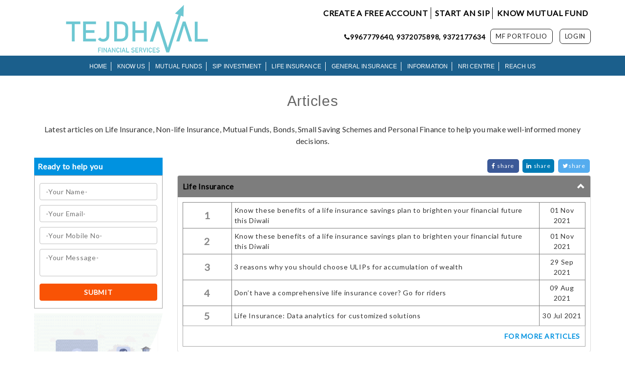

--- FILE ---
content_type: text/html; charset=utf-8
request_url: https://www.tejdhavalfinserve.com/Miscallenous/Articles
body_size: 61312
content:

<!DOCTYPE html>
<html lang="en">
<head>
    <title>www.tejdhavalfinserve.com: Articles</title>
    <link rel="icon" href="../Content/images/homepage/ecr-logo1.ico">
    <meta charset="utf-8" />
    <meta name="viewport" content="width=device-width, initial-scale=1" />
    <link href="/eCRMagicIncludes/ecrmagicV2Content/Content/css/bootstrap.min.css" rel="stylesheet"/>
<link href="/eCRMagicIncludes/ecrmagicV2Content/Content/css/font-awesome.min.css" rel="stylesheet"/>
<link href="/Content/css/Inner.css" rel="stylesheet"/>
<link href="/eCRMagicIncludes/ecrmagicV2Content/Content/css/common.css" rel="stylesheet"/>
<link href="/Content/css/home_css.css" rel="stylesheet"/>

    <script src="/eCRMagicIncludes/ecrmagicV2Content/Content/Scripts/jquery-1.10.2.js"></script>
<script src="/eCRMagicIncludes/ecrmagicV2Content/Content/Scripts/jquery-ui.js"></script>
<script src="/eCRMagicIncludes/ecrmagicV2Content/Content/Scripts/bootstrap.min.js"></script>
<script src="/Content/Scripts/homepage/ie-emulation-modes-warning.js"></script>
<script src="/eCRMagicIncludes/ecrmagicV2Content/Content/Scripts/bootbox.min.js"></script>
<script src="/eCRMagicIncludes/ecrmagicV2Content/Content/Scripts/common.js"></script>
<script src="/Content/Scripts/homepage/responsive-tabs.js"></script>
<script src="/Content/Scripts/homepage/ie10-viewport-bug-workaround.js"></script>
<script src="/Content/Scripts/homepage/offcanvas.js"></script>
<script src="/Content/Scripts/homepage/owl.carousel.js"></script>

    <script src="/eCRMagicIncludes/ecrmagicV2Content/Content/Scripts/bootstrap.js"></script>
<script src="/eCRMagicIncludes/ecrmagicV2Content/Content/Scripts/respond.js"></script>

  
	<link href="/eCRMagicIncludes/ecrmagicV2Content/Content/css/common.css" rel="stylesheet"/>
	<script src="/Content/Scripts/stellarnav.js"></script>
    <link href="https://fonts.googleapis.com/css?family=Lato" rel="stylesheet">
	
	
	
	
</head>
<body class="ecrhomepagecss">
    <div class="loading loader_Proc" align="center" id='loader_Prcessing'>
        <img src="/eCRMagicIncludes/ecrmagicV2Content/Content/images/innerpage/Loaders.gif" style="width: 9%;" />
        <!--<span style='font-weight:bold;'>Processing.... Please Wait!</span>-->
    </div>

	
<div class="top_dive_menu">
	<div class="container">
		<div class="row">	
			<div class="col-xs-12 login_right">	
				<div class="acsipmutumadv_inlinedv">
					<p class="txt"><a href="/Registration/Signup">CREATE A FREE ACCOUNT</a></p>
				</div>
				<div class="acsipmutumadv_inlinedv">
					<p class="txt"><a href="/Login/Login?returnUrl=/Buy_Online/StartSIP">START AN SIP</a></p>
				</div>
				<div class="acsipmutumadv_inlinedv">
					<p class="txt"><a href="/Information/Why_mutualfund">KNOW MUTUAL FUND</a></p>
				</div>
			</div>
		</div>
	</div>
</div>	
	
 <div class="panel1hdrnw1">
        <div class="logo_full">
				
				<div class="header_topsection">

            <div class="container">
                <div class="row">				
						<div class="fllftwd100 otherpartlogocont">
							<div class="acsipmutumadv">
							 <div class="col-sm-4 col-lg-4 logo_section">
                        <div class="logo">
                            <a href="/Home/Landingpage"><img src="../Content/images/homepage/ecr-logo.png" alt=""></a>
                        </div>
                    </div>
								<div class="col-sm-8 col-md-8 pad_0 login_left">	
								
							<div class="acsipmutumadv_inlinedv">
                            <div class="lgog_right">
                                <ul>
                                    <!-- <li class="Phone-Number"><span><img src="/Content/images/homepage/home_img/tele_icon.png" class="img-responsive Phone-Icon-Img">+91 9821256055 / 28089898/28089899</span></li> -->
                                    <li class="Phone-Number"><span class="fa fa-phone"></span>9967779640, 9372075898, 9372177634
									
									<li><a href="https://tejdhavalfinserve.investwell.app" target="_blank">MF Portfolio</a></li>
</li>
                                    <li><a href="/Login/Login" onclick="showloader()">Login</a></li>
                                    <!--<li class="smll_none"><a href="/Registration/Signup" onclick="showloader()">Register</a></li>-->     
									
                                </ul>
                            </div>
                            <div class="loginicon4smallscreen">
                                <ul>
                                    <li class="Phone-Number"><span><img src="/Content/images/homepage/home_img/tele_icon.png" class="img-responsive Phone-Icon-Img">
								+91  9967779640, 9372075898, 9372177634</span></li>
                                    <li><a href="/Login/Login" onclick="showloader()"><i class="fa fa-sign-in" aria-hidden="true"></i></a></li>
                                    <!--<li class="smll_none"><a href="/Registration/Signup" onclick="showloader()"><i class="fa fa-user-plus" aria-hidden="true"></i></a></li>-->
								</ul>
                            </div>
						
						</div>
							 </div>
							
                           
                       </div>
					   
                </div>
</div>
</div>
</div>
                   
                    <div class="col-sm-12 col-lg-12 menu_section">
					<div class="container">
                <div class="row">	
					 <div class="fllftwd100 ful_menu">
                <div class="">
					<div class="">
						<div class="">
							<div id="main-nav" class="stellarnav">
							
								<ul class="">									
									<li><a href="/Home/Landingpage">Home</a></li>
									<li><a href="#">Know Us</a>
									<ul>
										<li><a href="/Home/About" onclick="showloader();">About Us</a></li>
										<li><a href="/Gallery/PhotoGallery" onclick="showloader();">Photo Gallery</a></li>
										<li><a href="/Gallery/CertificateGallery" onclick="showloader();">Certificates</a></li>
										<li><a href="/Gallery/AwardsGallery" onclick="showloader();">Awards</a></li>
										<li><a href="/information/Underconstruction" onclick="showloader();">Testimonial</a></li>
										<!--<li><a href="/information/video" onclick="showloader();">Video</a></li>-->
									</ul>
									</li>

									<li><a href="#">Mutual Funds</a>
										<ul>

											<li><a href="/Information/Why_mutualfund" onclick="showloader();">Why Mutual Funds?</a></li>
											<li><a href="/MutualFund/FundSnapShotDetails?FundID=NDk5" onclick="showloader();">Funds at-a-glance</a></li>
											<!--<li><a href="/Funds/RecommendedFunds" onclick="showloader();">Our Favourite Funds</a></li>
											<li><a href="/Funds/TopPerformingFund" onclick="showloader();">Industry Top Performers</a></li>-->
											<!--<li><a href="/MutualFund/DividendsDeclared" onclick="showloader();">Dividends Declared</a></li>-->
											<li><a href="/MutualFund/NFODetail" onclick="showloader();">NFOs</a></li>
											<li><a href="/MutualFund/GainersLosers" onclick="showloader();">Gainers / Losers</a></li>
											<li><a href="/MutualFund/Growthcalc" onclick="showloader();">Growth Calculator</a></li>
											<li><a href="/Calculator/RiskProfile" onclick="showloader();">Risk Profile</a>		</li>
											<li><a href="https://camskra.com/" target="_blank">KYC STATUS</a>		</li>
										</ul>
									</li>
									<li><a href="#">SIP Investment</a>
										<ul>
											<li><a href="/Information/Why_sip" onclick="showloader();">Why SIP</a></li>
											<li><a href="/Login/Login?returnUrl=/Buy_Online/StartSIP" onclick="showloader();">Start an SIP</a></li>
											<li><a href="/Calculator/Sipcalculator" onclick="showloader();">SIP Calculator</a></li>
											<li><a href="/Calculator/RetirementPlanner" onclick="showloader();">Retirement Calculator</a></li>
											<li><a href="/Calculator/ChildEducationPlanner" onclick="showloader();">Child Education Calculator</a></li>
											<!--<li><a href="/Calculator/GoalPlanner" onclick="showloader();">Goal based Planner</a></li>-->
											<li><a href="#" class="new_submenu newsubmenubgc">MF Sales Tools</a>
										<ul class="reachus_dropdown">
											<li><a href="/Calculator/SIPComparison" onclick="showloader();">SIP Comparison</a></li>
											<li><a href="/Calculator/SIPPerformanceChart" onclick="showloader();">SIP Performance Chart</a></li>
											<li><a href="/Calculator/SIPDelayCalculator" onclick="showloader();">SIP Delay Calculator</a></li>
											<li><a href="/Calculator/SWPPerformanceChart" onclick="showloader();">SWP Performance Chart</a></li>
										</ul>
									</li>
										</ul>
									</li>
									<li><a href="#">Life Insurance</a>
										<ul>
											<li><a href="/Information/life_insurance" onclick="showloader();">Why Life Insurance?</a></li>
											<li><a href="/Information/LifeInsuranceProducts" onclick="showloader();">Life Insurance Products</a></li>
											<li><a href="/LIC/PremiumCalculator" onclick="showloader();">Premium Calculator</a></li>
											<li><a href="/LIC/HLVCalculator" onclick="showloader();">HLV Calculator</a></li>
										</ul>
									</li>
									<li class="no_sub">
										<a href="/GeneralInsurance/GeneralInsurance" onclick="showloader();">General Insurance</a>
									</li>
									
									<!-- <li><a href="#">Downloads</a>
										<ul>
											<li><a href="/Miscallenous/Forms" onclick="showloader();">Forms</a></li>
											<li><a href="/Miscallenous/KycForm" onclick="showloader();">KYC Forms</a></li>
											<li><a href="/Miscallenous/GeneralForms" onclick="showloader();">General Forms</a></li>
										</ul>
									</li> -->
									<li><a href="#">Information</a>
										<ul>
											<li><a href="/Miscallenous/InsuranceNews" onclick="showloader();">Industry News</a></li>
											<li><a href="/Miscallenous/Articles" onclick="showloader();">Articles</a></li>
											<!--<li><a href="/Miscallenous/TaxGuide" onclick="showloader();">Income Tax Guide</a></li>
											<li><a href="/Miscallenous/Income_Tax_Calculator" onclick="showloader();">Income Tax Calculator</a></li>-->
											<li><a href="/Miscallenous/faqs" onclick="showloader();">Frequently Asked Questions</a></li>
											<li><a href="/Information/career" onclick="showloader();">Career</a></li>
									<li><a href="#">Pay Premium</a>
										<ul>
											<li><a href="https://renewal.apollomunichinsurance.com" target="_blank" onclick="showloader();">APOLLO MUNICH HEALTH INSURANCE</a></li>
											<li><a href="https://ebiz.licindia.in/D2CPM/#DirectPay" target="_blank" onclick="showloader();">LIC OF INDIA</a></li>
											<li><a href="https://www.hdfcergo.com/renew-hdfc-ergo-policy " target="_blank" onclick="showloader();">HDFC LIFE</a></li>
											
										</ul>
									</li>
									<li><a href="#">Downloads</a>
										<ul>
											<li><a href="/Miscallenous/Forms" onclick="showloader();">Forms</a></li>
											<li><a href="/Miscallenous/KycForm" onclick="showloader();">KYC Forms</a></li>
											<li><a href="/Miscallenous/GeneralForms" onclick="showloader();">General Forms</a></li>
										</ul>
									</li>
									<li><a href="#" class="new_submenu newsubmenubgc">Financial Calculator</a>
										<ul class="reachus_dropdown">
											<li><a href="/Calculator/FDCalculator" onclick="showloader();">Fix Deposite Calculator</a></li>
											<li><a href="/Calculator/RDCalculator" onclick="showloader();">Recurring Deposite Calculator</a></li>
											<li><a href="/Calculator/SavingNeedCalculator" onclick="showloader();">Saving needed to reach Goals</a></li>
											<li><a href="/calculator/TimeReachGoalCalculator" onclick="showloader();">Time required to reach Goals</a></li>
											<li><a href="/calculator/PresentValueCalculator" onclick="showloader();">Present Value Calculator</a></li>
											<!--<li><a href="/calculator/EMICalculator">EMI Calculator</a></li>-->
										</ul>
									</li>
										</ul>
									</li>
									
										<li class="no_sub">
										<a href="/Information/nri_center" onclick="showloader();">NRI Centre</a>
									</li>
									
									<!--<li class="no_sub">
										<a href="/Information/PremiumPayment" onclick="showloader();">Premium Payment</a>
									</li>-->
									
									<li><a href="#">Reach Us</a>
										<ul class="reachus_dropdown">
											<li><a href="/Home/ContactUs">Contact Us</a></li>
										</ul>
									</li>
								</ul>
							</div>
						</div>
                    </div>
                </div>
            </div>
        </div>
            </div>
					
                    </div>
            
        </div>
       </div>

    </div>

    




<header class="newfundoffer_hdr">
    <div class="container">
        <div class="row">

            <div class="col-xs-12">
                <div class="fllftwd100">
                    <h1 class="pghdr h1">Articles</h1>
                    <p class="tx">Latest articles on Life Insurance, Non-life Insurance, Mutual Funds, Bonds, Small Saving Schemes and Personal Finance to help you make well-informed money decisions.</p>

                    <div class="row">
                        <div class="col-md-3">
                            <div class="fllftwd100 nfomaindv1">



<!--<button type="button" class="btn inscal_genins" data-toggle="collapse" data-target="#demo">Insurance Calculators &ensp;&ensp;<span class="caret"></span></button>
<div id="demo" class="collapse in">
    <table class="inscal_table_genins">
        <tbody>
            <tr><td><a href="/LIC/PremiumCalculator">Premium Calculator</a></td></tr>
            <tr><td><a href="/content/tools/Loan_calc.asp">Loan Calculator</a></td></tr>
            <tr><td><a href="/content/tools/Vested_bonus.asp">Vested Bonus</a></td></tr>
            <tr><td><a href="/content/tools/Prematurity_calc.asp">Prematurity Calculator</a></td></tr>
            <tr><td><a href="/content/tools/Revised_lapse.asp">Revive Lapse Policy?</a></td></tr>
            <tr><td><a href="/content/tools/Surrender_value.asp">Surrender Value</a></td></tr>
            <tr><td><a href="/content/tools/MI_calc.asp">MI Calculator</a></td></tr>
        </tbody>
    </table>
</div>-->












<div class="fllftwd100 nfomaindv4_subdv1">
    <button type="button" class="btn inscal_genins" data-toggle="collapse" data-target="#demo1">Ready to help you</button>
    <div id="demo1" class="collapse in" aria-expanded="true" style="">
        <div class="ready2helpu_con">

            <input id="txtContName" name="txtContName" Placeholder="-Your Name-" type="text" size="10" maxlength="20" class="textbox11" tabindex="500" />

            <input id="txtContEmail" name="txtContEmail" Placeholder="-Your Email-" tabindex="501" type="text" size="10" maxlength="40" class="textbox11" />

            <input id="txtContMobi" name="txtContMobi" tabindex="502" onkeypress="return isANumber(event);" Placeholder="-Your Mobile No-" type="text" size="10" maxlength="10" class="textbox11" />

            <textarea id="txtContMess" name="txtContMess" tabindex="503" cols="10" class="textbox211" Placeholder="-Your Message-"></textarea>
            <input class="btn_mystyle" type="button" value="SUBMIT" onclick="fnSubmitForm()" />

        </div>
    </div>
</div>


<script type="text/javascript">
    function fnSubmitForm()
    {
        var Name = document.getElementById("txtContName").value;
        var Email = document.getElementById("txtContEmail").value;
        var Mobile = document.getElementById("txtContMobi").value;
        var Message = document.getElementById("txtContMess").value;

        if (Name == null || Name == "") {
            //bootbox.alert("Enter Name.");
            bootbox.alert("Enter Name.").on('hidden.bs.modal', function () {
                $("#txtContName").focus();
            });
        }
        else if (Email == null || Email == "") {
            // bootbox.alert("Enter Email.");
            bootbox.alert("Enter Email Id.").on('hidden.bs.modal', function () {
                $("#txtContEmail").focus();
            });
        }
        else if (!ValidateEmail(Email)) {
            //bootbox.alert("Please Enter Proper Email Id");
            bootbox.alert("Enter valid email address.").on('hidden.bs.modal', function () {
                $("#txtContEmail").focus();
            });
        }
        else if (Mobile == null || Mobile == "") {
            //bootbox.alert("Enter Mobile.");
            bootbox.alert("Enter Mobile no.").on('hidden.bs.modal', function () {
                $("#txtContMobi").focus();
            });
        }
        else if (Message == null || Message == "") {
            // bootbox.alert("Enter Message.");
            bootbox.alert("Enter Message.").on('hidden.bs.modal', function () {
                $("#txtContMobi").focus();
            });
        }

        else
        {
           var strBody = 'Name:' + Name + '<br />' + 'Email:'+ Email +'<br />' + 'Mobile:' + Mobile +'<br />' + 'Message:' + Message + "<br /><br /><br /><<signature>>"
			
            var data = {
                "IFAID": document.getElementById('hfSessIFAID').value,
                "To": document.getElementById('hfSessEmail').value,
                "CC": "",
                "BCC": "",
                "Subject": "Email Request Received from Ready to help section" + Name + " " + Email,
                "Body": strBody 
            };

            $.ajax({
                url: 'https://wmdata.wealthmagic.in/api/Customer/ECRSendMail',
                type: 'POST',
                contentType: 'application/json',
                data: JSON.stringify(data),
                success: function(response) {
                     bootbox.alert("Thank you for showing interest. We will get back to you soon.");

					document.getElementById("txtContName").value = "";
					document.getElementById("txtContEmail").value = "";
					document.getElementById("txtContMobi").value = "";
					document.getElementById("txtContMess").value = "";
                },
                error: function(error) {
                     hideloader();
                     bootbox.alert("Something Went Wrong, Please Try Again");
                }
            });
        }
    }

    function isANumber(evt) {
        var charCode = (evt.which) ? evt.which : event.keyCode
        if (charCode > 31 && (charCode < 48 || charCode > 57))
            return false;
    }
</script>
<input type="hidden" id="hfSessIFAID" name="hfSessIFAID" value="ocZpYRBqCpol5y2N5bXzEw==" />
<input type="hidden" id="hfSessEmail" name="hfSessEmail" value="tejas@tejdhavalfinserve.com" />













<div class="fllftwd100 nfomaindv1_subdiv3">
    <div class="crefreeacntmaindv">
        <a href="/Registration/Signup" onclick="showloader();">
            <div class="crefreeacnimgcon">
                <img src="../eCRMagicIncludes/ecrmagicV2Content/Content/images/innerpage/advertiseicon2.png">
            </div>
            <div class="crefreeacnbtncon">
                <input class="btn_mystyle" type="submit" value="Create Now">
            </div>
        </a>
    </div>
</div>









<div class="nfomaindv3_subdv1">
    




<button type="button" class="btn inscal_genins" data-toggle="collapse" data-target="#demo">Knowledge Centre <span><img src="../eCRMagicIncludes/ecrmagicV2Content/Content/images/innerpage/kc1.png" class="img-responsive"></span></button>

<div id="demo" class="collapse in">
    <table class="table_kc_knwcent">
        <tbody>
            
            <tr><td><a href="/Miscallenous/InsuranceNews"><img src="../eCRMagicIncludes/ecrmagicV2Content/Content/images/innerpage/kc2.png"> &ensp;Industry News</a></td></tr>
            <tr><td><a href="/Miscallenous/TaxGuide"><img src="../eCRMagicIncludes/ecrmagicV2Content/Content/images/innerpage/kc2.png"> &ensp;Income Tax Guide</a></td></tr>
            <tr><td><a href="/Miscallenous/faqs"><img src="../eCRMagicIncludes/ecrmagicV2Content/Content/images/innerpage/kc2.png"> &ensp;FAQs</a></td></tr>
            <!--<tr><td><a href="/content/include/underconstruction.asp"><img src="../Content/images/img38.png" /> &ensp;Video 5</a></td></tr>
            <tr><td><a href="/content/include/underconstruction.asp"><img src="../Content/images/img38.png" /> &ensp;Video 6</a></td></tr>-->
        </tbody>
    </table>
</div>




</div>


                              </div>
                            </div>
                               


    

    

<div class="col-md-9">
      



<script>

    var strLocation;
    var strEncoder;

    function fnShare(id)
    {
        debugger;
        var pageUrl = encodeURIComponent(document.URL);
        var tweet = encodeURIComponent(jQuery("meta[property='og:description']").attr("content"));

        if (id == '1')
        {
            //strLocation = window.location.href;
            //strEncoder = encodeURIComponent(strLocation);

            newwindow = window.open('https://www.facebook.com/sharer/sharer.php?u=' + pageUrl, "Facebook", 'width=1300,height=600,toolbar=0,menubar=0,location=0');
            if (window.focus) { newwindow.focus() }
            return false;

        }
        else if (id == '2')
        {
            newwindow = window.open('https://twitter.com/intent/tweet?url=' + pageUrl, "Twitter", 'width=1300,height=600,toolbar=0,menubar=0,location=0');
            if (window.focus) { newwindow.focus() }
            return false;
        }
        else if (id == '3') {

          //'https://www.linkedin.com/shareArticle?mini=true&url=' + pageUrl
            //https://www.linkedin.com/shareArticle?mini=true&url=http://dotnetbugbuster.byethost7.com&title=.Net Bug Buster&summary=.Net Bug Buster is my personal blog where i can post ASP.Net, C#, Linq, Kentico, Sql Server, MVC and Azure related articles&source=Nursingcenter

            //https://www.linkedin.com/sharing/share-offsite/?url=' + pageUrl

            newwindow = window.open('https://www.linkedin.com/shareArticle?mini=true&url=' +'https%3a%2f%2fwww.tejdhavalfinserve.com%2fMiscallenous%2fArticles' +'&title='+'ArticlesDetails'+'&summary='+'ArticlesDetails'+'&source='+'ArticlesDetails', "Linkedin", 'width=1300,height=600,toolbar=0,menubar=0,location=0');
            if (window.focus) { newwindow.focus() }
            return false;
        }
        
 
    }


</script>


<div class="socialicon_sec" style="text-align: right; Social">
  


    <a href="#" class=" fa fa-facebook" id="shareFacebook" style="align-content:initial" onclick="fnShare('1')">
    <span class="spansocial">share</span></a>
    
    <a href="#" class=" fa fa-linkedin" id="shareLinkedIn" style="align-content:initial" onclick="fnShare('3')">
    <span class="spansocial">share</span></a>

    <a href="#" class=" fa fa-twitter" id="shareTwitter"  onclick="fnShare('2')"><span class="spansocial">share
                  </span></a>
        <script>!function (d, s, id) { var js, fjs = d.getElementsByTagName(s)[0]; if (!d.getElementById(id)) { js = d.createElement(s); js.id = id; js.src = "//platform.twitter.com/widgets.js"; fjs.parentNode.insertBefore(js, fjs); } }(document, "script", "twitter-wjs");</script>
</div>
    <header class="expandcollapse_header">
        <div class="panel-group" id="accordion">
            
           
                        <div class="panel panel-default">
                            <div class="panel-heading panelbg">
                                <h4 class="h4"><a data-toggle="collapse" data-parent="#accordion" href="#collapse_1">Life Insurance</a></h4>
                            </div>
                            <div id="collapse_1" class="panelbody panel-collapse collapse in">
                                <div class="article_tab_cont">
                                    <table class="table-responsive article_table">
                                        <tbody>
                                                    <tr>
                                                        <td class="srno">1</td>
                                                        <td class="topic">
                                                            <a href="/Miscallenous/RedirectArticleDetails?ArtiCode=8294&amp;InsuCateName=Life%20Insurance">Know these benefits of a life insurance savings plan to brighten your financial future this Diwali</a>
                                                        </td>
                                                        <td class="date">01 Nov 2021</td>
                                                    </tr>
                                                    <tr>
                                                        <td class="srno">2</td>
                                                        <td class="topic">
                                                            <a href="/Miscallenous/RedirectArticleDetails?ArtiCode=8299&amp;InsuCateName=Life%20Insurance">Know these benefits of a life insurance savings plan to brighten your financial future this Diwali</a>
                                                        </td>
                                                        <td class="date">01 Nov 2021</td>
                                                    </tr>
                                                    <tr>
                                                        <td class="srno">3</td>
                                                        <td class="topic">
                                                            <a href="/Miscallenous/RedirectArticleDetails?ArtiCode=8276&amp;InsuCateName=Life%20Insurance">3 reasons why you should choose ULIPs for accumulation of wealth</a>
                                                        </td>
                                                        <td class="date">29 Sep 2021</td>
                                                    </tr>
                                                    <tr>
                                                        <td class="srno">4</td>
                                                        <td class="topic">
                                                            <a href="/Miscallenous/RedirectArticleDetails?ArtiCode=8246&amp;InsuCateName=Life%20Insurance">Don’t have a comprehensive life insurance cover? Go for riders</a>
                                                        </td>
                                                        <td class="date">09 Aug 2021</td>
                                                    </tr>
                                                    <tr>
                                                        <td class="srno">5</td>
                                                        <td class="topic">
                                                            <a href="/Miscallenous/RedirectArticleDetails?ArtiCode=8240&amp;InsuCateName=Life%20Insurance">Life Insurance: Data analytics for customized solutions</a>
                                                        </td>
                                                        <td class="date">30 Jul 2021</td>
                                                    </tr>

                                        </tbody>
                                    </table>

                                </div>
                                <div class="articles_more_band"><a href="/Miscallenous/RedirectArticlesList?InsuCateCode=1">FOR MORE ARTICLES</a></div>
                            </div>
                        </div>
                        <div class="panel panel-default">
                            <div class="panel-heading ">
                                <h4 class="h4"><a data-toggle="collapse" data-parent="#accordion" href="#collapse_2">Non Life Insurance</a></h4>
                            </div>
                            <div id="collapse_2" class="panelbody panel-collapse collapse ">
                                <div class="article_tab_cont">
                                    <table class="table-responsive article_table">
                                        <tbody>
                                                    <tr>
                                                        <td class="srno">1</td>
                                                        <td class="topic">
                                                            <a href="/Miscallenous/RedirectArticleDetails?ArtiCode=8296&amp;InsuCateName=Non%20Life%20Insurance">Want to make your health insurance cover comprehensive? Add these nine riders</a>
                                                        </td>
                                                        <td class="date">05 Nov 2021</td>
                                                    </tr>
                                                    <tr>
                                                        <td class="srno">2</td>
                                                        <td class="topic">
                                                            <a href="/Miscallenous/RedirectArticleDetails?ArtiCode=8293&amp;InsuCateName=Non%20Life%20Insurance">Four little-known motor insurance add-ons that are critical for vehicle owners</a>
                                                        </td>
                                                        <td class="date">27 Oct 2021</td>
                                                    </tr>
                                                    <tr>
                                                        <td class="srno">3</td>
                                                        <td class="topic">
                                                            <a href="/Miscallenous/RedirectArticleDetails?ArtiCode=8292&amp;InsuCateName=Non%20Life%20Insurance">Features, benefits and key watchouts before buying Super Top Up health insurance plan</a>
                                                        </td>
                                                        <td class="date">23 Oct 2021</td>
                                                    </tr>
                                                    <tr>
                                                        <td class="srno">4</td>
                                                        <td class="topic">
                                                            <a href="/Miscallenous/RedirectArticleDetails?ArtiCode=8287&amp;InsuCateName=Non%20Life%20Insurance">Family floater vs Multiple Individual Health Insurance: Which is a better option?</a>
                                                        </td>
                                                        <td class="date">17 Oct 2021</td>
                                                    </tr>
                                                    <tr>
                                                        <td class="srno">5</td>
                                                        <td class="topic">
                                                            <a href="/Miscallenous/RedirectArticleDetails?ArtiCode=8288&amp;InsuCateName=Non%20Life%20Insurance">5 surprising things that turn your cashless health insurance into an out-of-pocket nightmare</a>
                                                        </td>
                                                        <td class="date">16 Oct 2021</td>
                                                    </tr>

                                        </tbody>
                                    </table>

                                </div>
                                <div class="articles_more_band"><a href="/Miscallenous/RedirectArticlesList?InsuCateCode=2">FOR MORE ARTICLES</a></div>
                            </div>
                        </div>
                        <div class="panel panel-default">
                            <div class="panel-heading ">
                                <h4 class="h4"><a data-toggle="collapse" data-parent="#accordion" href="#collapse_3">Mutual Funds</a></h4>
                            </div>
                            <div id="collapse_3" class="panelbody panel-collapse collapse ">
                                <div class="article_tab_cont">
                                    <table class="table-responsive article_table">
                                        <tbody>
                                                    <tr>
                                                        <td class="srno">1</td>
                                                        <td class="topic">
                                                            <a href="/Miscallenous/RedirectArticleDetails?ArtiCode=8291&amp;InsuCateName=Mutual%20Funds">Mutual funds: Why invest in multi-cap funds now?</a>
                                                        </td>
                                                        <td class="date">25 Oct 2021</td>
                                                    </tr>
                                                    <tr>
                                                        <td class="srno">2</td>
                                                        <td class="topic">
                                                            <a href="/Miscallenous/RedirectArticleDetails?ArtiCode=8289&amp;InsuCateName=Mutual%20Funds">Mutual Fund Investment: How should first-time investors start investing in MFs?</a>
                                                        </td>
                                                        <td class="date">19 Oct 2021</td>
                                                    </tr>
                                                    <tr>
                                                        <td class="srno">3</td>
                                                        <td class="topic">
                                                            <a href="/Miscallenous/RedirectArticleDetails?ArtiCode=8290&amp;InsuCateName=Mutual%20Funds">Mutual Fund Investment: Here’s a checklist for investing in debt funds</a>
                                                        </td>
                                                        <td class="date">19 Oct 2021</td>
                                                    </tr>
                                                    <tr>
                                                        <td class="srno">4</td>
                                                        <td class="topic">
                                                            <a href="/Miscallenous/RedirectArticleDetails?ArtiCode=8286&amp;InsuCateName=Mutual%20Funds">7 factors to consider when investing through SIPs</a>
                                                        </td>
                                                        <td class="date">14 Oct 2021</td>
                                                    </tr>
                                                    <tr>
                                                        <td class="srno">5</td>
                                                        <td class="topic">
                                                            <a href="/Miscallenous/RedirectArticleDetails?ArtiCode=8280&amp;InsuCateName=Mutual%20Funds">7 common mistakes to avoid while investing through SIPs</a>
                                                        </td>
                                                        <td class="date">06 Oct 2021</td>
                                                    </tr>

                                        </tbody>
                                    </table>

                                </div>
                                <div class="articles_more_band"><a href="/Miscallenous/RedirectArticlesList?InsuCateCode=5">FOR MORE ARTICLES</a></div>
                            </div>
                        </div>
                        <div class="panel panel-default">
                            <div class="panel-heading ">
                                <h4 class="h4"><a data-toggle="collapse" data-parent="#accordion" href="#collapse_4">Bonds</a></h4>
                            </div>
                            <div id="collapse_4" class="panelbody panel-collapse collapse ">
                                <div class="article_tab_cont">
                                    <table class="table-responsive article_table">
                                        <tbody>
                                                    <tr>
                                                        <td class="srno">1</td>
                                                        <td class="topic">
                                                            <a href="/Miscallenous/RedirectArticleDetails?ArtiCode=7927&amp;InsuCateName=Bonds">Sovereign gold bonds open for subscription today. Key details here</a>
                                                        </td>
                                                        <td class="date">09 Jun 2020</td>
                                                    </tr>
                                                    <tr>
                                                        <td class="srno">2</td>
                                                        <td class="topic">
                                                            <a href="/Miscallenous/RedirectArticleDetails?ArtiCode=7848&amp;InsuCateName=Bonds">Do you like your bond returns fixed or shaken?</a>
                                                        </td>
                                                        <td class="date">23 Dec 2019</td>
                                                    </tr>
                                                    <tr>
                                                        <td class="srno">3</td>
                                                        <td class="topic">
                                                            <a href="/Miscallenous/RedirectArticleDetails?ArtiCode=7831&amp;InsuCateName=Bonds">Keep 15% Of Your Asset Portfolio In Gold ETFs</a>
                                                        </td>
                                                        <td class="date">16 Dec 2019</td>
                                                    </tr>
                                                    <tr>
                                                        <td class="srno">4</td>
                                                        <td class="topic">
                                                            <a href="/Miscallenous/RedirectArticleDetails?ArtiCode=7810&amp;InsuCateName=Bonds">Are You Ready For Bond ETFs?</a>
                                                        </td>
                                                        <td class="date">25 Nov 2019</td>
                                                    </tr>
                                                    <tr>
                                                        <td class="srno">5</td>
                                                        <td class="topic">
                                                            <a href="/Miscallenous/RedirectArticleDetails?ArtiCode=7737&amp;InsuCateName=Bonds">What Is The Bond Market Telling You?</a>
                                                        </td>
                                                        <td class="date">19 Aug 2019</td>
                                                    </tr>

                                        </tbody>
                                    </table>

                                </div>
                                <div class="articles_more_band"><a href="/Miscallenous/RedirectArticlesList?InsuCateCode=6">FOR MORE ARTICLES</a></div>
                            </div>
                        </div>
                        <div class="panel panel-default">
                            <div class="panel-heading ">
                                <h4 class="h4"><a data-toggle="collapse" data-parent="#accordion" href="#collapse_5">Personal Finance</a></h4>
                            </div>
                            <div id="collapse_5" class="panelbody panel-collapse collapse ">
                                <div class="article_tab_cont">
                                    <table class="table-responsive article_table">
                                        <tbody>
                                                    <tr>
                                                        <td class="srno">1</td>
                                                        <td class="topic">
                                                            <a href="/Miscallenous/RedirectArticleDetails?ArtiCode=8300&amp;InsuCateName=Personal%20Finance">Your Money: Ways to build your child’s education corpus</a>
                                                        </td>
                                                        <td class="date">09 Nov 2021</td>
                                                    </tr>
                                                    <tr>
                                                        <td class="srno">2</td>
                                                        <td class="topic">
                                                            <a href="/Miscallenous/RedirectArticleDetails?ArtiCode=8297&amp;InsuCateName=Personal%20Finance">Here&amp;rsquo;s how you can lighten up your finances this Diwali</a>
                                                        </td>
                                                        <td class="date">05 Nov 2021</td>
                                                    </tr>
                                                    <tr>
                                                        <td class="srno">3</td>
                                                        <td class="topic">
                                                            <a href="/Miscallenous/RedirectArticleDetails?ArtiCode=8298&amp;InsuCateName=Personal%20Finance">How to invest your money and become rich</a>
                                                        </td>
                                                        <td class="date">05 Nov 2021</td>
                                                    </tr>
                                                    <tr>
                                                        <td class="srno">4</td>
                                                        <td class="topic">
                                                            <a href="/Miscallenous/RedirectArticleDetails?ArtiCode=8295&amp;InsuCateName=Personal%20Finance">Money saving tips for the festive season</a>
                                                        </td>
                                                        <td class="date">01 Nov 2021</td>
                                                    </tr>
                                                    <tr>
                                                        <td class="srno">5</td>
                                                        <td class="topic">
                                                            <a href="/Miscallenous/RedirectArticleDetails?ArtiCode=8285&amp;InsuCateName=Personal%20Finance">10 ‘Ravanas’ you should burn this Dussehra to get rich fast, make your finances healthy</a>
                                                        </td>
                                                        <td class="date">14 Oct 2021</td>
                                                    </tr>

                                        </tbody>
                                    </table>

                                </div>
                                <div class="articles_more_band"><a href="/Miscallenous/RedirectArticlesList?InsuCateCode=11">FOR MORE ARTICLES</a></div>
                            </div>
                        </div>


        </div>
    </header>
</div>




                            </div>
                        </div>
                    </div>
        </div>
    </div>
</header>




    <div>
        <div class="fllftwd100 fotter_all footer_sec">
            <div class="container">
                <div class="row">
				
					<div class="fllftwd100 fotter_all_sub">
						<div class="fotter_inn">
							<h4>Mutual Funds</h4>
							<ul>
								<li><a href="/Information/Why_mutualfund" onclick="showloader();">Why Mutual Funds?</a></li>
								<li><a href="/MutualFund/FundSnapShotDetails?FundID=NDk5" onclick="showloader();">Funds at-a-glance</a></li>
								<!--<li><a href="/Funds/RecommendedFunds" onclick="showloader();">Our Favourite Funds</a></li>
								<li><a href="/Funds/TopPerformingFund" onclick="showloader();">Industry Top Performers</a></li>
								<li><a href="/MutualFund/DividendsDeclared" onclick="showloader();">Dividends Declared</a></li>-->
								<li><a href="/MutualFund/NFODetail" onclick="showloader();">NFOs</a></li>
								<li><a href="/MutualFund/GainersLosers" onclick="showloader();">Gainers / Losers</a></li>
								<li><a href="/MutualFund/Growthcalc" onclick="showloader();">Growth Calculator</a></li>
								<li><a href="/Calculator/RiskProfile" onclick="showloader();">Risk Profile</a>		</li>
								<li><a href="">KYC STATUS</a>		</li>
							</ul>
						</div>
						
						
						<div class="fotter_inn">
							<h4>SIP Investment</h4>
							<ul>
								<li><a href="/Information/Why_sip" onclick="showloader();">Why SIP</a></li>
								<li><a href="/Login/Login?returnUrl=/Buy_Online/StartSIP" onclick="showloader();">Start an SIP</a></li>
								<li><a href="/Calculator/Sipcalculator" onclick="showloader();">SIP Calculator</a></li>
								<li><a href="/Calculator/RetirementPlanner" onclick="showloader();">Retirement Calculator</a></li>
								<li><a href="/Calculator/ChildEducationPlanner" onclick="showloader();">Child Education Calculator</a></li>
								<!--<li><a href="/Calculator/GoalPlanner" onclick="showloader();">Goal based Planner</a></li>-->
								
								<li class="dropdown"><a href="#" class="dropdown-toggle" data-toggle="dropdown">MF Sales Tools<b class="caret"></b></a>
									<ul class="dropdown-menu">
										<li><a href="/Calculator/SIPComparison">SIP Comparison</a></li>
										<li><a href="/Calculator/SIPPerformanceChart">SIP Performance Chart</a></li>
										<li><a href="/Calculator/SIPDelayCalculator">SIP Delay Calculator</a></li>
										<li><a href="/Calculator/SWPPerformanceChart">SWP Performance Chart</a></li>
									</ul>
								</li>
							</ul>
						</div>
			
			
						<div class="fotter_inn">
							<h4>Life Insurance</h4>
							<ul>
								<li><a href="/Information/life_insurance" onclick="showloader();">Why Life Insurance?</a></li>
								<li><a href="/Information/LifeInsuranceProducts" onclick="showloader();">Life Insurance Products</a></li>
								<li><a href="/LIC/PremiumCalculator" onclick="showloader();">Premium Calculator</a></li>
								<li><a href="/LIC/HLVCalculator" onclick="showloader();">HLV Calculator</a></li>
							</ul>
						</div>
						
						<div class="fotter_inn">
							<h4>General Insurance</h4>
							<ul>
								<li><a href="/GeneralInsurance/RedirectGeneralInsurance?ID=1" onclick="showloader();">Health Insurance</a></li>
								<li><a href="/GeneralInsurance/RedirectGeneralInsurance?ID=2" onclick="showloader();">Personal Insurance</a></li>
								<li><a href="/GeneralInsurance/RedirectGeneralInsurance?ID=3" onclick="showloader();">Travel Insurance</a></li>
								<li><a href="/GeneralInsurance/RedirectGeneralInsurance?ID=4" onclick="showloader();">Motor Insurance</a></li>
							</ul>
						</div>
						
						<div class="fotter_inn">
							<h4>Downloads</h4>
							<ul>
								<li><a href="/Miscallenous/Forms" onclick="showloader();">Forms</a></li>
								<li><a href="/Miscallenous/KycForm" onclick="showloader();">KYC Forms</a></li>
								<li><a href="/Miscallenous/GeneralForms" onclick="showloader();">General Forms</a></li>
							</ul>
						</div>
						
						<div class="fotter_inn">
							<h4>Information</h4>
							<ul>
								<li><a href="/Miscallenous/InsuranceNews" onclick="showloader();">Industry News</a></li>
								<li><a href="/Miscallenous/Articles" onclick="showloader();">Articles</a></li>
								<li><a href="/Miscallenous/TaxGuide" onclick="showloader();">Tax Guide</a></li>
								<li><a href="/Miscallenous/faqs" onclick="showloader();">FAQs</a></li>
								<li><a href="/Miscallenous/Income_Tax_Calculator" onclick="showloader();">Income Tax Calculator</a></li>
								<li><a href="/Information/career" onclick="showloader();">Career</a></li>
								<li><a href="#" class="new_submenu newsubmenubgc">Financial Calculator</a>
									<ul class="reachus_dropdown">
										<li><a href="/Calculator/FDCalculator" onclick="showloader();">Fix Deposite Calculator</a></li>
											<li><a href="/Calculator/RDCalculator" onclick="showloader();">Recurring Deposite Calculator</a></li>
											<li><a href="/Calculator/SavingNeedCalculator" onclick="showloader();">Saving needed to reach Goals</a></li>
											<li><a href="/calculator/TimeReachGoalCalculator" onclick="showloader();">Time required to reach Goals</a></li>
											<li><a href="/calculator/PresentValueCalculator" onclick="showloader();">Present Value Calculator</a></li>
											<li><a href="/calculator/EMICalculator">EMI Calculator</a></li>
											<li><a href="/calculator/Stepup">Stepup Calculator</a></li>
									</ul>
								</li>
								
							</ul>
						</div>
						
						<div class="clearfix"></div>
						<!--<div class="col-lg-7 col-sm-7">
						<div class="fllftwd100 footer_followus">
							<h4>Follow Us</h4>
							<p class="tx">Follow us on our social media channels:</p>
							<ul>
								<div class="FU-Icon"><a href="#" target="_blank"><img src="/Content/images/homepage/home_img/facebook.png" class="img-responsive" /></a></div>
								<div class="FU-Icon"><a href="#" target="_blank"><img src="/Content/images/homepage/home_img/twitter.png" class="img-responsive" /></a></div>
								<div class="FU-Icon"><a href="#" target="_blank"><img src="/Content/images/homepage/home_img/pinterest.png" class="img-responsive" /></a></div>
								<!--<div class="FU-Icon"><a href="#"><img src="/Content/images/homepage/home_img/youtub.png" class="img-responsive" /></a></div>
								<div class="FU-Icon"><a href="#"><img src="/Content/images/homepage/home_img/insta.png" class="img-responsive" /></a></div>- ->
							</ul>                                    
						</div>
						</div>-->
						
						<div class="col-lg-5 col-sm-5">
								<div class="fotter_inn news_letter">
									<h1>Subscribe for Newsletter</h1>
									<div class="input">
										<div class="form-group">
											<div class="errorgroup">
												<div class="input_re-pon input_re-pon_left">
												

<input type="text" placeholder="Enter Your email ID" id="Subscribe" class="form-control" name="Subscribe">
<a onclick="SubscribeForNews()"> Go</a>

<script>
  
    function SubscribeForNews()
    {
        var Subscribe = $("#Subscribe").val();

        if(Subscribe == null || Subscribe == "")
        {
            bootbox.alert("Enter your email ID.").on('hidden.bs.modal', function () {
                $("#Subscribe").focus();
            });
            return false;
        }
        else if (!ValidateEmail(Subscribe)) {
            bootbox.alert("Email should have proper format").on('hidden.bs.modal', function () {
                $("#Subscribe").focus();
            });
            return false;
        }
        else
        {
            var callback = function (data) {
                if (data == 0)
                {
                    bootbox.alert("Something Went Wrong, Please Try Again.");
                }
                else if (data == 1)
                {
                    bootbox.alert("Email is successfully subscribed for newsletter.");
                }
                else if (data == 2) {
                    bootbox.alert("Email is already subscribed for newsletter.");
                }

                $("#Subscribe").val("");
            }
            AsyncPostDataWithoutLoading("/Partial/SubscribeForNews", JSON.stringify({ 'EmailID': Subscribe }), callback)
        }
    }
</script>
												</div>
											</div>
										</div>
									</div>
								</div>								
							</div>
					</div>
					
				</div>
			</div>
		</div>


        <div class="fllftwd100 fotter_dwon">
            <div class="container">
                <div class="row">
                    <div class="col-sm-5">
                        <div class="fotter_dwon_inn">
                            <p class="tx">Copyright © 2026 Design and developed by Fintso. <br>All Rights Reserved</p>
                        </div>
                    </div>
                    <div class="col-sm-7">
                        <div class="fotter_dwon_inn_left">
                            <ul>
                                <li><a href="/Information/Disclaimer">Disclaimer</a></li>
								 <li><a href="/Information/Disclosure">Disclosure</a></li>
                                <li><a href="/Information/Policy">Privacy Policy</a></li>
								<li><a href="https://www.sebi.gov.in/filings/mutual-funds.html" target="_blank">SID/SAI/KIM</a></li>
								<li><a href="https://www.amfiindia.com/Themes/Theme1/downloads/RevisedCodeofConductforMutualFundDistributors-April2022.pdf" target="_blank">Code of Conduct </a></li>
                                <li><a href="/Home/ContactUs">Contact Us</a></li>
                                <!--<li><a href="/Home/sitemap">Site Map</a></li>-->
                            </ul>
                        </div>
                    </div>
                </div>
            </div>
        </div>
        <a id="back-to-top" href="#" class="btn-lg back-to-top" role="button" data-toggle="tooltip" data-placement="left">
            <i class="fa fa-hand-pointer-o" aria-hidden="true"></i>
        </a>
    </div>
 

    <div class="modal boxsize fade " id="modal-container" tabindex="-1" role="dialog" aria-labelledby="myModalLabel" aria-hidden="true"></div>
	
	<div class="modal fade" id="onboarding_disclaimer" role="dialog">
		<div class="modal-dialog">
			<div class="modal-content">
				<div class="modal-header">
					<button type="button" class="close" data-dismiss="modal">&times;</button>
					<h4 class="modal-title">Disclaimer</h4>
				</div>
				<div class="modal-body">
					<p class="tx">You expressly agree the use of the service is at your sole risk. The service is provided on an "as is" and "as available" basis. www.tejdhavalfinserve.com expressly disclams all warranties of any kind, whether express or implied, including, but not limited to the implied warranties of merchantability, fitness for a particular purpose and non-infringement. www.tejdhavalfinserve.com makes no warranty the services will meet your requirements, or the services will be uninterrupted, timely, secure, or error free. Nor does www.tejdhavalfinserve.com make any warranty as to the results that may be obtained through the service or that defects in the software will be corrected. You understand and agree any material and/ or data downloaded or otherwise obtained through the use of the service is done at your own discretion and risk and you will be solely responsible for any damage to your computer systems or loss of data that results from the download of such material and/ or data. www.tejdhavalfinserve.com makes no warranty regarding any goods or services purchased or obtained through the service or any transactions entered into through the service. No advice or information, whether oral or written, which you obtain from www.tejdhavalfinserve.com or through the service shall create any warranty not expressly made herein.</p>					
					
					<p class="tx">You acknowledge that www.tejdhavalfinserve.com site may contain links to other web sites operated by third parties ("linked sites"). You acknowledge that, when you click on a link to visit a linked site, a frame may appear that contains the www.tejdhavalfinserve.com logo, advertisements and/ or other content selected by www.tejdhavalfinserve.com. You acknowledge that www.tejdhavalfinserve.com and its sponsors neither endorse nor are affiliated with the linked site or any link contained in a link site, or any changes or updates to such sites. You also acknowledge that www.tejdhavalfinserve.com is providing these links to you only as a convenience.</p>
					
					<p class="tx">www.tejdhavalfinserve.com does not endorse in anyway any advertisers/ contents of advertisers on its webpages. Please therefore verify the veracity of all information on your own before undertaking reliance and actioning thereupon. www.tejdhavalfinserve.com shall not be responsible nor liable for any consequential damages arising on account of your relying on the contents of the advertisement.</p>
				</div>
			</div>
		</div>
	</div>
	
	<div class="modal fade" id="onboarding_policy" role="dialog">
		<div class="modal-dialog">
			<div class="modal-content">
				<div class="modal-header">
					<button type="button" class="close" data-dismiss="modal">×</button>
					<h4 class="modal-title">Privacy Policy</h4>
				</div>
				<div class="modal-body">
				</div>
			</div>
		</div>
	</div>
	


    <script type="text/javascript">
        $(document).ajaxError(function (e, xhr) {
            hideloader();
            if (xhr.status == 401) {
                bootbox.alert("Your session has expired. Please Login again.").on('hidden.bs.modal', function () {
                    showloader();
                    window.location = "/Login/Logout";
                });
                window.stop();
            }
            else if (xhr.status == 403) {
                bootbox.alert("You have no enough permissions to request this resource. Please Login again.").on('hidden.bs.modal', function () {
                    showloader();
                    window.location = "/Login/Logout";
                });
                window.stop();
            }
        });


        $(document).ready(function () {
            $(window).scroll(function () {
                if ($(this).scrollTop() > 50) {
                    $('#back-to-top').fadeIn();
                } else {
                    $('#back-to-top').fadeOut();
                }
            });
            // scroll body to 0px on click
            $('#back-to-top').click(function () {
                $('#back-to-top').tooltip('hide');
                $('body,html').animate({
                    scrollTop: 0
                }, 800);
                return false;
            });

            $('#back-to-top').tooltip('show');

            $("button.btn_username").click(function () {
                $(this).closest(".dropdown").addClass("open");
            });

        });
        function showloader() {
            $("#loader_Prcessing").show();
        }

        function hideloader() {
            $("#loader_Prcessing").hide();
        }
		
		
		$("#onboarding_policy").on("show.bs.modal", function(e) {

        $.get('/information/policy', function( data ) {
          $(".modal-body").html(data);
        });

      });
    </script>

	<script>
    $(function(){
    $(".fotter_inn .dropdown, .sitemap_submenu .dropdown").hover(            
            function() {
                $('.fotter_inn .dropdown-menu', this).stop( true, true ).fadeIn("fast");
                $(this).toggleClass('open');
                $('b', this).toggleClass("caret caret-up");                
            },
            function() {
                $('.fotter_inn .dropdown-menu, .sitemap_submenu .dropdown-menu', this).stop( true, true ).fadeOut("fast");
                $(this).toggleClass('open');
                $('b', this).toggleClass("caret caret-up");                
            });
    });
    	
	</script>

</body>
</html>




--- FILE ---
content_type: text/css
request_url: https://www.tejdhavalfinserve.com/Content/css/Inner.css
body_size: 50979
content:


/*=============================== HOME CSS PARTS STARTS ================================*/

.top_dive_menu{
	float: left;
	width: 100%;
	background: #fff;
	text-align: right;
	padding:15px 0px;
	/*text-transform: lowercase;*/
	
}
.top_dive_menu .acsipmutumadv_inlinedv
{
display: inline-block;
border-right: 1px solid #000;
padding: 0 5px
}
.top_dive_menu .acsipmutumadv_inlinedv:last-child
{
 border-right: 0
}
.top_dive_menu .acsipmutumadv_inlinedv a
{
color:#000;
font-size: 16px;
font-weight: 600;
}
.top_dive_menu .acsipmutumadv_inlinedv p
{
margin:0px;
}

.header_topsection {
	float: left;
	width: 100%;
	margin-bottom: 10px;
	background: #fff;
	padding: 0px 12px;
}

.cstonbonewtopperfor_subdv2 .btn_mystyle {
	background-color: #0096ba;
	border: 1px solid #0096ba !important;
}


@media only screen and (max-width: 1199px) and (min-width: 992px) {
	.login_right {
		width: 100%;
		float: left;
	}
	.login_left {
		width: 60%;
		float: left;
	}
	.logo_section img {
		margin: 0px auto;
	}
	.logo_section {
		width: 40%;
		float: left;
	}
	.menu_section {
		width: 100%;
		float: left;
	}
	.acsipmutumadv .acsipmutumadv_inlinedv p.txt a {
		color: #fff;
		font-size: 12px;
	}
}

@media only screen and (max-width: 991px) and (min-width: 550px) {

	.login_right {
		width: 50%;
		float: left;
		display: none;
	}
	.login_left {
		width: 70%;
		float: left;
		text-align: right;
	}
	.logo_section img {
		margin: 0px auto;
		width: 100%;
	}
	.logo_section {
		width: 30%;
		float: left;
		margin-top: 8px;
	}
	.loginicon4smallscreen .Phone-Number {
		display: none;
	}
	.otherpartlogocont {
		width: 60%;
	}
	.loginicon4smallscreen {
		margin: 0px 0 0!important;
	}
	.acsipmutumadv {
		text-align: center!important;
	}
	.menu_section {
		width: 100%;
		float: left;
	}
	.acsipmutumadv .acsipmutumadv_inlinedv p.txt a {
		color: #fff;
		font-size: 12px;
	}
}

@media only screen and (max-width: 549px) and (min-width: 320px) {
	.login_right {
		display: none;
	}
	.lgog_right ul {
		display: none;
	}
	.loginicon4smallscreen .Phone-Number {
		display: none;
	}
	.login_left {
		width: 100%;
		float: left;
		margin: 0px auto;
	}
	.otherpartlogocont {
		width: 100%;
	}
	.loginicon4smallscreen {
		margin: 0px 0 0!important;
	}
	.acsipmutumadv {
		text-align: center!important;
	}
	.logo_section {
		width: 100%;
		float: left;
	}
	.menu_section {
		width: 100%;
		float: left;
	}
	.acsipmutumadv .acsipmutumadv_inlinedv p.txt a {
		color: #fff;
		font-size: 12px;
	}
}


/*------------------ Additional Functionality CSS ------------------*/

.bghd1 {
	background: #000;
}

.txhd1 {
	color: #FFF;
}

.bghd2 {
	background: #000;
}

.txhd2 {
	color: #FFF;
}


/*------------------ Additional Functionality CSS ------------------*/


/*panel1hdrnw1 start*/

.panel1hdrnw1 {
	float: left;
	width: 100%;
	margin: 0 0 0px;
}


/*panel1hdrnw1 end*/


/*panel2hdrnw2 start*/

.panel2hdrnw2 {
	float: left;
	width: 100%;
	background-color: #fff;
	padding: 15px 0;
	text-align: center
}

.panel2hdrnw2 h1.h1 {
	color: #000;
}


/*panel2hdrnw2 end*/

.ful_menu {
	/*background-color: #0092e0;
	padding: 10px 0;*/
}

.logo_full {
	width: 100%;
	height: auto;
	float: left;
	background: #fff;
	padding: 0px 0;
}

.lgog_right ul {
	padding: 4px 0;
	margin: 0;
	list-style: none;
	float: right;
}

.Phone-Icon-Img {
	float: left;
	margin: 2px 8px 0 0;
}

.lgog_right li.Phone-Number {
	position: relative;
	top: -9px;
	color: #000;
    font-weight: 600;
}

.lgog_right li {
	float: none;
	margin: 0 0 0 10px;
	display: inline-block;
}

.lgog_right li a {
	border: 1px solid #222222;
    font-size: 13px;
    float: left;
    color: #222222;
    margin-left: 0px;
    letter-spacing: 0.7px;
    text-transform: uppercase;
    background: #FFF;
    text-decoration: none;
    border-radius: 7px;
    padding: 5px 10px;
    border-image: url(Inner.css) initial;
}

.lgog_right li a:hover {
	color: #fff;
	background: #E30079;
	border: 1px solid #fff;
	border-radius: 7px;
	-webkit-animation-name: hvr-buzz-out;
	animation-name: hvr-buzz-out;
	-webkit-animation-duration: 0.75s;
	animation-duration: 0.75s;
	-webkit-animation-timing-function: linear;
	animation-timing-function: linear;
	-webkit-animation-iteration-count: 1;
	animation-iteration-count: 1;
}

.lgog_right li i {
	padding: 0 3px;
	font-size: 13px;
}

.lgog_right {
	width: 100%;
	height: auto;
	float: left;
}

.logo {
	width: 100%;
	height: auto;
	float: left;
	margin-top: -47px;
}

 .logo_section{   margin-top: 10px;}

.menu_section{
	width: 100%;
	float: left;
	background-color:#1b5f8c;
	padding:10px 0px;
}

.sipsmartwaybg .pghdr.h1 {
    background: #04abe2;
    padding: 10px 10px;
    color: #FFF!important;
}


.ful_menu ul.navbar-nav li:hover ul.dropdown-menu {
	display: block;
}

.ful_menu ul.navbar-nav li:hover ul.dropdown-menu li ul.dropdown-menu {
	display: none;
}

.ful_menu ul.navbar-nav li:hover ul.dropdown-menu li:hover ul.dropdown-menu {
	display: block;
}

@media screen and (max-width:991px) {
	.ful_menu {
		padding: 0;
		height: 57px !important;
	}
	.logo {margin-top: 0px;}
}

.lgog_right a:focus {
	outline: 0px auto -webkit-focus-ring-color;
	outline-offset: 0;
}


/*login button for small screen*/

.loginicon4smallscreen {
	display: none;
}

@media screen and (max-width: 767px) {
	.lgog_right {
		display: none;
	}
	.loginicon4smallscreen {
		display: block;
		margin: 15px 0 0;
	}
	.loginicon4smallscreen ul {
		list-style: none;
		float: right;
		margin: 0;
		padding: 0;
	}
	.loginicon4smallscreen ul li {
		display: inline-block;
		margin: 0 0 0 10px;
		color: #fff;
	}
	.loginicon4smallscreen i {
		font-size: 24px;
		color: #000;
	}
	.logoxssdef {
		width: 40%;
		float: left;
	}
	.menunamexssdef {
		width: 60%;
		float: left;
	}
}

@media screen and (max-width: 549px) {
	.loginicon4smallscreen {
		float: left;
		width: 100%;
		text-align: center;
	}
	.loginicon4smallscreen ul {
		float: none;
	}
	.loginicon4smallscreen i {
		font-size: 25px;
	}
}

@media screen and (max-width: 480px) {
	.logoxssdef {
		width: 100%;
	}
	.menunamexssdef {
		width: 100%;
	}
	.logo {
		float: none;
	}
}


/*old dropdown*/

.afterloginnamepan .panel-group {
	margin-bottom: 0px;
}

.afterloginnamepan .panel-group .panel {
	margin-bottom: 0;
	border: 0;
	box-shadow: none;
}

.afterloginnamepan .panel-default>.panel-heading {
	background-color: transparent;
	border: 0;
}

.afterloginnamepan .panel-default .panel-heading a {
	color: #0092e0;
}

.afterloginnamepan .panel-default .panel-heading a h4 {
	display: inline-block;
	float: right;
	font-weight: bold;
}

.afterloginnamepan .panel-group .panel .collapse,
.afterloginnamepan .panel-group .panel .collapsing {
	float: right;
	position: absolute;
	z-index: 9999;
	right: 0;
	margin-top: 20px;
	width: 250px;
	box-shadow: 0 0 5px;
}

.afterloginnamepan .panel-group .panel .collapse.in {
	display: inline-block;
	float: right;
	position: absolute;
	z-index: 9999;
	right: 0;
	margin-top: 20px;
	width: 250px;
	box-shadow: 0 0 5px;
}

.afterloginnamepan .panel .panel-collapse .list-group .list-group-item a {
	display: inline-block;
	width: 100%;
}


/*old dropdown*/


/*new dropdown*/

.afterloginnamepan .afterloginnamepan_div1 {
	text-align: right;
}

.afterloginnamepan .afterloginnamepan_div1 .dropdown-toggle {
	display: inline-block;
	float: right;
	font-weight: bold;
	color: #0092e0;
	background-color: transparent;
	border: 0;
	margin: 10px 0 0;
}

.afterloginnamepan .afterloginnamepan_div1 .dropdown-menu {
	z-index: 1031;
	right: 0;
	width: 35%;
	left: auto;
	top: 35px;
	border: 0;
	padding: 0;
}

.afterloginnamepan .afterloginnamepan_div1 .dropdown-menu li {
	position: relative;
	display: block;
	padding: 4px 10px;
	margin-bottom: -1px;
	background-color: #fff;
	border: 1px solid #ddd;
}

.afterloginnamepan .afterloginnamepan_div1 .dropdown-menu li a {
	padding: 0;
}

@media (min-width:320px) and (max-width:549px) {
	.lgog_right ul {
		padding: 0px 0;
	}
	.logo img {
		margin: 0 auto;
		width: 100%;
	}
	.lgog_right li a {
		font-size: 13px;
		padding: 6px;
	}
	.logo,
	.afterloginnamepan {
		width: 100%;
		text-align: center;
	}
	.smll_none {
		display: none;
	}
	.afterloginnamepan .afterloginnamepan_div1 {
		text-align: center;
	}
	.afterloginnamepan .afterloginnamepan_div1 .dropdown-toggle {
		float: none;
	}
}

@media (min-width:550px) and (max-width:767px) {
	.logo img {
		width: 100%;
	}
	.otherpartlogocont {
		width: 60%;
	}
	.lgog_right ul {
		padding: 00px 0;
	}
	.lgog_right li a {
		font-size: 12px;
		padding: 7px 5px;
	}
}

@media (min-width:320px) and (max-width:767px) {
	.ful_menu .caret {
		display: inline-block;
		width: 0;
		margin-top: 8px;
		height: 0;
		float: right;
		margin-left: 2px;
		vertical-align: middle;
		margin-right: 20px;
		border-top: 5px dashed;
		border-top: 4px solid\9;
		border-right: 5px solid transparent;
		border-left: 5px solid transparent;
	}
	.ful_menu .nav>li>a {
		border-bottom: 1px solid #ffa372;
	}
}

.acsipmutumadv {
	float: left;
	width: 100%;
	text-align: right;
	margin: -9px 0;
}

.acsipmutumadv .acsipmutumadv_inlinedv {
	display: inline-block;
	border-right: 1px solid #fff;
	margin-top: 10px;
}

.acsipmutumadv .acsipmutumadv_inlinedv:last-child {
	border-right: 0;
}

.acsipmutumadv .acsipmutumadv_inlinedv p.txt {
	font-size: 12px;
	margin: 8px 10px;
}

.acsipmutumadv .acsipmutumadv_inlinedv p.txt a {
	color: #fff;
}

.acsipmutumadv .acsipmutumadv_inlinedv:last-child p {
	margin: 0 0 0 10px;
}

@media(max-width:767px) {
	.acsipmutumadv {
		/*display:none;*/
	}
	.lgog_right li:nth-child(1) {
		display: none;
	}
	.acsipmutumadv .acsipmutumadv_inlinedv:last-child {
		width: 100%;
	}
	.afterloginnamepan {
		float: left;
		width: 100%;
	}
}


/* ====================== homgpanelinvtpperfo end ======================*/


/* ==================================== HOME PAGE POPUP ON LOAD CSS ==================================== */

#onload {
	top: auto;
	right: auto;
	bottom: 0;
	left: 20px;
}

.ecrhomepagecss.modal-open {
	overflow-y: scroll;
}

#onload .modal-dialog {
	min-width: 400px;
	width: fit-content;
	max-width: 500px;
	text-align: center;
}


/** ======================	Footer ====================== **/

.fotter_all {
	background-color: #000;
	padding: 20px 0;
	margin: 10px 0 0;
}

.fotter_all_sub {
	padding: 10px 0;
}

.fotter_all_sub .fotter_inn {
	float: left;
	width: 16.6667%;
	padding: 0 15px;
}

.fotter_all_sub .fotter_inn h4,
.fotter_all_sub .footer_followus h4 {
	color: #101010;
}

.fotter_all_sub .footer_followus h4+p.tx {
	color: #3777a5;
}

.fotter_all_sub .fotter_inn ul,
.fotter_all_sub .footer_followus ul {
	margin: 10px 0 0;
	padding: 0;
	list-style: none;
	text-decoration: none;
}

.fotter_all_sub .fotter_inn ul li a,
.fotter_all_sub .footer_followus ul li a {
	color: #fff;
	font-size: 12px;
}

.fotter_all_sub .footer_followus {
	margin: 20px 0 0;
	padding: 0 15px;
}

.fotter_all_sub .footer_followus .FU-Icon {
	display: inline-block;
}

.fotter_all_sub .footer_followus .FU-Icon img {
	display: inline-block;
}

.fotter_dwon {
	padding: 10px 0;
	background-color: #000;
}

.fotter_dwon .fotter_dwon_inn p.tx {
	margin: 0;
	color: #fff;
}

.fotter_dwon .fotter_dwon_inn_left ul {
	margin: 0;
	padding: 0;
	list-style: none;
	text-decoration: none;
	text-align: right;
}

.fotter_dwon .fotter_dwon_inn_left ul li {
	display: inline-block;
	margin: 0 0 0 10px;
}

.fotter_dwon .fotter_dwon_inn_left ul li a {
	color: #fff;
}

.fotter_dwon .fotter_dwon_inn_left ul li a:hover {
	text-decoration: underline;
	color: #5cacdf;
}

@media screen and (max-width: 1199px) {
	.fotter_all_sub .fotter_inn h4,
	.fotter_all_sub .footer_followus h4 {
		font-size: 14px;
	}
}

@media screen and (max-width: 991px) {
	.fotter_dwon .fotter_dwon_inn_left ul li a {
		font-size: 12px;
	}
	.fotter_dwon .col-sm-6 {
		padding: 0 5px;
	}
	.fotter_all_sub .fotter_inn {
		width: 33.3333%;
		margin: 0 0 10px;
	}
	.fotter_all_sub .fotter_inn:nth-child(4) {
		clear: left;
	}
}

@media screen and (max-width: 767px) {
	.fotter_all {
		display: none;
	}
	.fotter_dwon {
		margin: 10px 0 0;
	}
	.fotter_dwon .col-sm-6:nth-child(1) {
		width: 55%;
		float: left;
	}
	.fotter_dwon .col-sm-6:nth-child(2) {
		width: 45%;
		float: left;
	}
	.fotter_dwon_inn p.tx,
	.fotter_dwon .fotter_dwon_inn_left ul li a {
		font-size: 12px !important
	}
	.fotter_dwon .fotter_dwon_inn_left ul li {
		margin: 0 0 0 5px;
	}
	.fotter_dwon .col-sm-6:nth-child(1),
	.fotter_dwon .col-sm-6:nth-child(2) {
		width: 100%;
	}
	.fotter_dwon .fotter_dwon_inn_left ul,
	.fotter_dwon .fotter_dwon_inn p.tx {
		text-align: center;
	}
	.fotter_dwon .fotter_dwon_inn p.tx {
		margin: 0 0 5px;
	}
}

@media screen and (max-width: 480px) {
	.fotter_dwon_inn p.tx,
	.fotter_dwon .fotter_dwon_inn_left ul li a {
		font-size: 10px !important
	}
}


/** ======================	Footer ====================== **/


/*=============================== HOME CSS PARTS ENDS ================================*/


/*=============================== GENERAL ================================*/

h1.h1 {
	color: #000;
}

p,
p.tx {
	color: #333;
}

p.img_caption {
	color: #333;
}

select,
input,
textarea {
	border: 1px solid #c1c1c1 !Important;
	color: #333 !Important;
}

th,
thead tr {
	background-color: #7d7d7d;
	color: #fff;
}

th.thadjsted {
	background-color: #7d7d7d;
}

th,
td {
	border: 1px solid #ababab !important;
}

tr.trthtotal,
tr.trthtotal td,
tr.trthtotal th {
	background-color: #cecece;
	color: #000;
}

a {
	color: #0c4372;
}


/*=============================== Page Header ================================*/

header.pageheader h3.h3.colrh3ad {
	color: #0092e0;
}


/*============================ Common css for White Background in container ============================*/

.newfundoffer_hdr div.container {
	background: #fff;
}


/*============================ Common css for button for inner pages ============================*/

.btn_mystyle {
	color: #fff !important;
	    background-color: #f95305;
    border: 1px solid #f95305 !important;
}

.btn_mystyle:hover,
.btn_mystyle:active,
.btn_mystyle:focus,
.btn_mystyle:active:focus,
.btn_mystyle.active ,
.btn_mystyle.active:hover{
	background-color: #fff;
	border: 1px solid #0092e0 !important;
	color: #0092e0 !important;
}
/*
.btn_mystyle.active:hover,
.btn_mystyle.active:active,
.btn_mystyle.active:focus,
.btn_mystyle.active:active:focus {
	background-color: #0092e0;
	border: 1px solid #0092e0 !important;
	color: #fff !important;
}*/

.btn_mystyle.disabled,
.btn_mystyle.disabled:hover,
.btn_mystyle.disabled:active,
.btn_mystyle.disabled:focus,
.btn_mystyle.disabled:active:focus,
.btn_mystyle.disabled.active,
.btn_mystyle.disabled.active:hover,
.btn_mystyle.disabled.active:active,
.btn_mystyle.disabled.active:focus,
.btn_mystyle.disabled.active:active:focus {
	color: #000 !important;
	border: 1px solid #d6d6d6;
}


/*============================ horizontal tab structure css ============================*/

#horizontalTab_custominner .resp-tabs-container {
	background-color: #fff;
}

#horizontalTab_custominner h2.resp-tab-title:last-child {
	border-bottom: 12px solid #c1c1c1 !important;
	background: blue;
}


/*-----------Vertical tabs-----------*/

#horizontalTab_custominner .resp-vtabs .resp-tabs-container {
	background-color: #fff;
	border: 1px solid #c1c1c1;
}

#horizontalTab_custominner .resp-vtabs li.resp-tab-active {
	border: 1px solid #c1c1c1;
	background-color: #fff;
}

#horizontalTab_custominner .resp-arrow {
	border-top: 12px solid #c1c1c1;
}

#horizontalTab_custominner h2.resp-tab-active span.resp-arrow {
	border-bottom: 12px solid #fff !important;
}


/*Accordion styles*/


/*Here your can change the breakpoint to set the accordion, when screen resolution changed*/

@media only screen and (max-width: 991px) {
	#horizontalTab_custominner .resp-vtabs .resp-tab-content {
		border: 1px solid #c1c1c1;
	}
}
	/*============================ Insurance Portfolio ============================*/
	
	.cashflowmaincontdiv .cashflowheaddv {
		background-color: #0092e0;
		color: #333;
	}
	/*============================ Wealth Portfolio ============================*/
	.wmportfoliotablehead {
		background-color: #0092e0;
	}
	.wmportfoliotablehead h4.h4 {
		color: #fff;
	}
	.wmporflobotmpandbnw .wmporflobotmpandbnw_indi .wmporflobotmpandbnw_imgcont i,
	.wmporflobotmpandbnw .wmporflobotmpandbnw_indi .wmporflobotmpandbnw_imgcont svg {
		color: #737373;
	}
	.wmporflobotmpandbnw .wmporflobotmpandbnw_indi:hover .wmporflobotmpandbnw_imgcont {
		background-color: #0092e0;
		border-color: #0092e0;
	}
	.wmporflobotmpandbnw .wmporflobotmpandbnw_indi:hover .wmporflobotmpandbnw_imgcont i,
	.wmporflobotmpandbnw .wmporflobotmpandbnw_indi:hover .wmporflobotmpandbnw_imgcont svg {
		color: #fff;
	}
	.useflrepmaindv {
		border: 1px solid #0092e0;
	}
	.useflrepmaindv .useflrepsubdv1 {
		background-color: #0092e0;
	}
	.useflrepmaindv .useflrepsubdv1 h4.h4 {
		color: #fff;
	}
	#myModalCAGRWealth .modal-header .close,
	#myModalCAGRWealth .modal-header .modal-title {
		color: #fff;
	}
	.alldebtequicondv2 .btn_mystyle.active:hover,
	.alldebtequicondv2 .btn_mystyle.active:active,
	.alldebtequicondv2 .btn_mystyle.active:focus,
	.alldebtequicondv2 .btn_mystyle.active:active:focus {
		background-color: #fff;
		border: 1px solid #999999 !important;
		color: #999999 !important;
	}
	.sharepricepercentdate {
		background-color: #6b6b6b;
		color: #fff;
	}
	.sharepricepercentdate .pricepercentdivcon .priceperdiv2 {
		border-left: 2px solid #fff;
	}
	.sharepricepercentdate .pricepercentdivcon .priceperdiv2 p.smallp {
		color: #fff;
	}
	.amcjmfcfmb p.tx {
		border-right: 1px solid #333;
	}
	.amcjmfcfmb p.tx span {
		color: #0092e0;
	}
	.fndsnpbasicplusdate {
		background-color: #0092e0;
	}
	.fndsnpshtbasinfotabcont h4 {
		color: #fff;
	}
	.fndsnpshtbasinfotabcont h4.h4sepissnw {
		background-color: #0092e0;
		color: #fff;
	}
	.fndsnpbasicplusdate h4+span {
		color: #fff;
	}
	.fndper4retinlinbtncont .nav li a,
	.fndper4retinlinbtncont .nav li a:active:hover,
	.fndper4retinlinbtncont .nav li a:active:focus {
		border: 1px solid #0092e0 !important;
    color: #000000 !important;
    background-color: #dcdcdc;
	}
	.fndper4retinlinbtncont .nav li.active a,
	.fndper4retinlinbtncont .nav li.active a:active:hover,
	.fndper4retinlinbtncont .nav li.active a:active:focus {
		color: #fff !important;
		background-color: #0092e0 !important;
	}
	.companywiseheadtxt {
		background-color: #0092e0;
		color: #fff;
	}
	.alldebtequicondv2 a.btn_mystyle {
		background-color: #ffb994;
		color: #000 !important;
		border: 1px solid #ff5700 !important;
	}
	.alldebtequicondv2 a.btn_mystyle.active,
	.alldebtequicondv2 .btn_mystyle.active:hover,
	.alldebtequicondv2 .btn_mystyle.active:active,
	.alldebtequicondv2 .btn_mystyle.active:focus,
	.alldebtequicondv2 .btn_mystyle.active:active:focus {
		background-color: #ff5700;
		color: #fff !important;
	}
	/*============================ Buy Online ============================*/
	.buy_onlinehdr .div_cst_buyonli_5 .buyonliniconcont {
		border: 1px solid #fff;
	}
	.buy_onlinehdr .div_cst_buyonli_5 .buyonliniconcont svg,
	.buy_onlinehdr .div_cst_buyonli_5 .buyonliniconcont i {
		color: #fff;
	}
	.buy_onlinehdr h3.h3 {
		color: #fff;
	}
	.buy_onlinehdr .div_cst_buyonli_5:hover .buyonliniconcont {
		background-color: #fff;
	}
	.buy_onlinehdr .div_cst_buyonli_5:hover .buyonliniconcont svg,
	.buy_onlinehdr .div_cst_buyonli_5:hover .buyonliniconcont i {
		color: #000;
	}
	
	/*============================ Lumpsum ============================*/
	/*============================ Redeem ============================*/
	/*============================ Systematic SIP ============================*/
	/*============================ Order History ============================*/
	/*============================ NSE Confirm Redeem ============================*/
	/*============================ NSE Redeem Status ============================*/
	.nseredimstatus1 {
		background-color: #0092e0;
		color: #fff;
	}
	/*============================ NFO ============================*/
	button.inscal_genins,
	button.inscal_genins:hover,
	button.inscal_genins:focus,
	button.inscal_genins:active {
		background-color: #0092e0;
		color: #fff;
	}
	.strtsipsmrtmaindv {
		background-color: #582d83;
	}
	/*============================ NFO Details ============================*/
	/*============================ Forms ============================*/
	.formhdrmaindv .formhdrsubdv1 {
		background-color: #0092e0;
		color: #fff;
	}
	.formshdr .tableuniversalcont td:nth-child(2) {
		color: #fff;
	}
	/** ======================= "sitemap_div" page css Starts here ======================= **/
	.sitemap_box h1 {
		background-color: #0092e0;
		color: #fff;
	}
	.sitemap_submenu h2 {
		border: 1px solid #0092e0;
	}
	.sitemap_submenu h2:hover {
		background-color: #0092e0;
		color: #fff;
	}
	/** ======================= "sitemap_div" page css Starts here ======================= **/
	/*============================ Calculators ============================*/
	.calculatorshdr .insufinancalcoptncont .insufinlftdiv i,
	.calculatorshdr .insufinancalcoptncont .insufinlftdiv svg {
		color: #fff;
	}
	/*Invement Growth*/
	.tablereportcalccont .tablereport_tab thead tr {
		background-color: #0092e0;
	}
	.tablereportcalccont .tablereport_tab tbody tr {
		background-color: #0092e0;
	}
	/*============================ Premium due ============================*/
	/*============================ My Documnets ============================*/
	/*============================ NRI Insurance Plan ============================*/
	.nriinsuplanshdr .nriinsucontdv .nriinsucontheaddv {
		background-color: #0092e0;
		color: #fff;
	}
	.nriinsuplanshdr .nriinsucontdv .nriinsucontheaddv h4.h4 a {
		color: #ff583f;
	}
	/*============================ Goal Planner ============================*/
	.frame4content .panel4 .pan4con .colred {
		color: #bb0b32;
	}
	.frame4content .panel5#myCarousel .carousel-caption .wantmyretmnthlyannuly .myretmnthnann:hover,
	.frame4content .panel5#myCarousel .carousel-caption .wantmyretmnthlyannuly .myretmnthnann:focus,
	.frame4content .panel5#myCarousel .carousel-caption .wantmyretmnthlyannuly .myretmnthnann:active {
		background-color: #99cc33;
		color: #000;
	}
	/* slide 3 goal planner*/
	.frame4content .panel5#myCarousel .carousel-caption .euitymf_img_debtmf_con .euitymf_con,
	.frame4content .panel5#myCarousel .carousel-caption .euitymf_img_debtmf_con .debtmf_con {
		border: 1px solid #0092e0;
	}
	.frame4content .panel5#myCarousel .carousel-caption .euitymf_img_debtmf_table_con .schme4u_diff_scheme .scheme4utable thead tr {
		background-color: #add6f8;
		color: #0092e0;
	}
	/*============================ Login Page ============================*/
	/*input fields start*/
	.input__field--hoshi {
		color: #0092e0 !important;
	}
	.dropdown .dropdown-menu .input__label-content--hoshi,
	.dropdown .dropdown-menu label.selectinputcrete span {
		color: #0092e0;
	}
	.input--filled input[type=password] {
		color: #0092e0;
	}
	.lgn_cont_4_siginacess .forgotpassbtn4sigin {
		color: #fff;
		background-color: #0092e0;
		border: 1px solid #0092e0;
	}
	.lgn_cont_4_siginacess .forgotpassword {
		color: #0092e0;
	}
	/*============================ Register User ============================*/
	button[disabled] {
		color: #0092e0;
	}
	.carouselbuynow .carousel-indicators .active {
		background-color: #3aaaff;
	}
	/*============================ Premium Outstanding ============================*/
	/** ============================== child calculator page css starts here ================================= **/
	.child_bigbtn h2,
	.child_bigbtn .btn-default h2 {
		color: #003366;
	}
	.risk_profile .moder_btn {
		border-color: #cccc33;
		color: #999999;
	}
	.child_inflatn .input-group input {
		color: #0092e0;
	}
	.child_corpus h1 {
		color: #0092e0;
	}
	.child_main .child_result>h1 {
		color: #0092e0;
	}
	h4.big_he,
	.child_main .child_result>h4.big_he {
		color: #0092e0;
	}
	.child_result .child_grey2 {
		padding: 15px 176px 15px 50px;
	}
	.child_result h2 {
		color: #0092e0;
	}
	.child_sip {
		color: #0092e0;
		border-bottom: 3px solid #0092e0;
	}
	.child_grey2 .child_sip input {
		border-bottom: 3px solid #0092e0;
	}
	.child_sip input {
		color: #0092e0;
	}
	.child_result .btn-primary {
		border-radius: 0px;
		width: 218px;
		outline: 0px;
	}
	.flatdash {
		border: 0 !important;
		border-bottom: 2px solid #0092e0 !important;
	}
	/** ============================== Retirement Goal min page css start here ================================= **/
	.more_option a {
		color: #0092e0;
	}
	.retirement h4 {
		color: #0092e0;
	}
	.retirement p {
		color: #0092e0;
	}
	.savings_period_inn h1 {
		color: #0092e0;
	}
	/** ============================== Retirement Goal page css end here ================================= **/
	/** ============================== MY MF account css start here ================================= **/
	/** ============================== MY MF account css end here ================================= **/
	/*============================ About us ============================*/
	.aboutus .abtus_txtcont h2.h2 {
		color: #005083;
	}
	.aboutus .abtus_txtcont h3.h3 {
		color: #333;
	}
	.aboutus .abtus_txtcont h4.h4 {
		color: #333;
	}
	
	.abtus_txtcont ul {
    list-style-type: disc;
    /* line-height: 30px; */
    font-size: 16px;
    margin-left: 20px;
}
.abtus_txtcont li {
    line-height: 30px;
}

 .aboutus .abtus_txtcont h5.h5{   
 	font-size: 18px;
    font-weight: 600;	
	line-height:30px;
	
 }
	/*============================ Photogallery/Awards/Certificates Start here============================*/
	.linkedicons .linked_iconcontindi:hover {
		background-color: #0092e0;
	}
	.linkedicons .linked_iconcontindi span {
		color: #fff;
	}
	@media screen and (max-width: 480px) {
		.sl-wrapper .sl-navigation button {
			color: #fff;
		}
	}
	/*============================ Photogallery/Awards/Certificates Ends here============================*/
	/*============================ why mutual fund============================*/
	.ymutualfundmaindiv .nav-tabs li.active a,
	.ymutualfundmaindiv .nav-tabs li a {
		background-color: #0092e0;
		color: #fff;
	}
	.ymutualfundmaindiv .nav-tabs li a {
		background-color: #0092e0;
	}
	/* ====================== hompgstratsiphdr start ====================== */
	.hompgstratsiphdr .moinextofumaindiv .moinextofuindidiv .moinextofusubdiv1 {
		    background-color: #ccf2ff;
    /* border: 1px solid #024176; */
	}
	.hompgstratsiphdr .moinextofumaindiv .moinextofuindidiv .moinextofusubdiv5 {
		/*border: 1px solid #024176;*/
	}
	.hompgstratsiphdr .moinextofumaindiv .moinextofuindidiv .moinextofusubdiv2,
	.hompgstratsiphdr .moinextofumaindiv .moinextofuindidiv .moinextofusubdiv3,
	.hompgstratsiphdr .moinextofumaindiv .moinextofuindidiv .moinextofusubdiv4 {
		border: 1px solid #024176;
	}
	.hompgstratsiphdr .startsipnowbtn {
		color: #000 !important;
		background-color: #ffa677;
		border: 4px solid #fff;
	}
	/* ====================== hompgstratsiphdr end ====================== */
	/* ====================== homgpanelinvtpperfo start ====================== */
	.homgpanelinvtpperfo {
		padding: 40px 0;
	}
	/* ====================== homgpanelinvtpperfo end ======================*/
	/*============================ Top Performing funds ============================*/
	.topperdv1 .nav-tabs>li>a {
		color: #0c4372 !important;
		border: 1px solid #0092e0;
	}
	.topperdv1 .nav-tabs>li.active>a,
	.topperdv1 .nav-tabs>li.active>a:focus,
	.topperdv1 .nav-tabs>li.active>a:hover {
		color: #fff !important;
		background-color: #0092e0;
	}
	/*sec2*/
	.topperdv2 span.spansubcat {
		color: #f04321;
	}
	.pickurownschemedvp {
		color: #f04321;
	}
	.pickurownschemedv .pickurownschemedv_sbdb5 h3.h3 {
		color: #0092e0;
	}
	.pickurownschemedv .pickurownschemedv_sbdb5 h3.h3.colorred {
		color: #ff0000;
	}
	.topperdv1 ul.nav li a:hover {
		background-color: #022e53;
		color: #fff !important;
	}
	/*============================ Gainers & Losers ============================*/
	.gainlosedv1 ul.nav li a:hover {
		background-color: #022e53;
		border: 1px solid #0092e0;
	}
	.gainlosedv1 .nav-tabs li a {
		color: #0092e0 !important;
		border: 1px solid #0092e0;
	}
	.gainlosedv1 .nav-tabs>li.active>a,
	.gainlosedv1 .nav-tabs>li.active>a:focus,
	.gainlosedv1 .nav-tabs>li.active>a:hover {
		color: #fff !important;
		background-color: #0092e0;
	}
	/*============================ create free account or investor info ============================-*/
	/* ========== Create free account ========== */
	/*switch1 start*/
	.switch1-light>span span:first-child {
		color: #2b2b2b;
	}
	.switch1-light a {
		background-color: #0092e0;
	}
	/*switch1 end*/
	/*switch2 start*/
	.switch2-light>span span:first-child {
		color: #2b2b2b;
	}
	.switch2-light a {
		background-color: #0092e0;
	}
	/*switch2 end*/
	/*switch3 start*/
	.switch3-light>span span:first-child {
		color: #2b2b2b;
	}
	.switch3-light a {
		background-color: #0092e0;
	}
	/*switch3 end*/
	/*will remove below css once glyphicon icons are replaced by images*/
	.wizard li.active span.round-tab {
		background: #0092e0;
	}
	/*remove till here*/
	.mycustomwizard li.active:after {
		color: #ffa500;
	}
	#butOTP:focus,
	#verify_otp:focus,
	#resend_otp:focus {
		background-color: #0092e0;
		color: #fff;
	}
	#btn_signup:focus {
		background-color: #fff;
		color: #0092e0;
	}
	/*custom*/
	.mycustomwizard .backbox .innerbox3 {
		top: -35px;
		left: 25%;
	}
	.mycustomwizard li.active .backbox .innerbox1 {
		background-color: #0092e0;
	}
	.mycustomwizard li.active .backbox .innerbox2 {
		background-color: #0092e0;
	}
	.mycustomwizard li.active .backbox .innerbox3 {
		background-color: #0092e0;
	}
	.tab-pane h2.h2 {
		color: #fff;
		background-color: #0092e0;
	}
	.tab-pane h2.h2.bgblue {
		background-color: #0092e0;
	}
	.expandcollapse_header.investorinfoexpcollapbankdeta .panel-group .panel .panel-heading {
		background-color: #c9dbff;
		border: 1px solid #97b9ff;
	}
	button.next-step,
	button.prev-step {
		color: #fff;
		background-color: #0092e0;
		border: 1px solid #0092e0;
	}
	button.next-step span.arrow,
	button.prev-step span.arrow {
		color: #ffa500;
	}
	#but2nd,
	#div3rd {
		color: #0092e0;
	}
	.customdiv h4.h4 {
		color: #0092e0;
	}
	.customdiv span.blue {
		color: #0092e0;
	}
	.step44 .custdivforbutton button {
		border: 1px solid #7599bc;
		background-color: #eaf0ff;
		color: #09559f;
	}
	.step44 .custdivforbutton button:hover {
		background-color: #09559f;
		color: #fff;
	}
	a.ifscvalidatrlink_investrinfo {
		background-color: #0092e0;
		color: #fff !important;
		border: 1px solid #d4d5d8;
	}
	/*============================ wm_success.asp page ============================*/
	#eKYC_popup .close {
		display: block;
	}
	/*============================ wm_success.asp page ============================*/
	/*============================ Growth calculator ============================*/
	/*======================== Risk Profile ========================*/
	.frame4content.riskprofilepg .riskporansldesc {
		background-color: #0092e0;
	}
	.frame4content.riskprofilepg .riskporansldesc p {
		color: #fff;
	}
	/*======================== Risk Profile (slide 8) replica of slide 2 ========================*/
	/*======================== SIP CALCULATOR ========================*/
	.moinextofumaindiv .moinextofuindidiv .moinextofusubdiv1,
	.moinextofumaindiv .moinextofuindidiv .moinextofusubdiv5 {
		background-color: #0567ba;
		border: 1px solid #a5a5a5;
		color: #512944;
	}
	.moinextofumaindiv .moinextofuindidiv .moinextofusubdiv5 {
		background-color: transparent;
		color: #033865 !important;
	}
	.moinextofumaindiv .moinextofuindidiv .moinextofusubdiv3 input,
	.moinextofumaindiv .moinextofuindidiv .moinextofusubdiv3 input::placeholder
	{
		background: #fff;
		color: #f04321 !important;
	}
	.sipcalcgbotmtablecont .growthcaltablecont th:first-child {
		color: #fff;
	}
	.sipcalcgbotmtablecont .growthcaltablecont td:first-child {
		color: #f04321;
	}
	.sipcalcgbotmtablecont h3.h3 {
		color: #1f8fae;
	}
	/*======================== PREMIUM CALCULATOR ========================*/
	.premimbtncontmain .prembtn1cont,
	.premimbtncontmain .prembtn2cont {
		background-color: #0092e0;
		color: #fff;
	}
	.premimbtncontmain .prembtn1cont .premrytetxtcon .premrytetxtcon_sub,
	.premimbtncontmain .prembtn2cont .premrytetxtcon .premrytetxtcon_sub {
		background-color: #306fa5;
	}
	.premimbtncontmain.prembtn2contspcl .prembtn2cont {
		background-color: #0092e0;
	}
	.premimbtncontmain.prembtn2contspcl .prembtn2cont .premrytetxtcon .premrytetxtcon_sub {
		background-color: #0092e0;
	}
	.premcalcsli2cont .premcalcsli2divcont .smassuredvalinpu,
	.premcalcsli2cont .premcalcsli2divcont .smassuredvalinpureslt,
	.premcalcsli2cont .premcalcsli2divcont .smassuredvalinpuwhyte {
		background-color: #0092e0;
		color: #fff;
	}
	.premcalcsli2cont .premcalcsli2divcont .smassuredvalinpureslt {
		background-color: #0092e0;
		color: #fff;
	}
	/** ======================= "HLV_calc" page css Starts here ======================= **/
	.hlv_slide10 .HLV_calcRow:first-child .sum_head1:first-child,
	#txtHumanLifeValue,
	.hlv_slide10 .HLV_calcRow:first-child .sum_head1:first-child input {
		color: #a00909;
	}
	.hlv_slide10 .HLV_calcRow:first-child {
		background-color: #0092e0;
	}
	/** ======================= "HLV_calc" page css Ends here ======================= **/
	/** ======================= DIVIDEND DECLARED page css starts here ======================= **/
	.divideclindidv1_sb1 .nav-tabs>li>a {
		color: #0092e0 !important;
		border: 1px solid #0092e0;
	}
	.divideclindidv1_sb1 .nav-tabs>li.active>a,
	.divideclindidv1_sb1 .nav-tabs>li.active>a:focus,
	.divideclindidv1_sb1 .nav-tabs>li.active>a:hover {
		color: #fff !important;
		background-color: #0092e0;
		border: 1px solid #0092e0;
	}
	/** ======================= DIVIDEND DECLARED page css Ends here ======================= **/
	/*=============================== INVEST ONLINE CONFIRM ================================*/
	/*=============================== WHY SIP ================================*/
	/*=============================== SUCCESS ================================*/
	/*=============================== SUCCESS II ================================*/
	/*=============================== START SIP II ================================*/
	/*=============================== LIFE INSURANCE ================================*/
	.lifeinsurancemaindiv .nav-tabs li.active a,
	.lifeinsurancemaindiv .nav-tabs li a {
		background-color: #0092e0;
		color: #fff;
	}
	.lifeinsurancemaindiv .nav-tabs li a {
		background-color: #0092e0;
	}
	/*=============================== Articles table structure ================================*/
	.article_tab_cont .article_table tr:hover td.srno {
		background-color: #0092e0;
		color: #fff;
	}
	.articles_more_band a {
		color: #0092e0 !important;
	}
	/*=============================== Articles Expand Collapse ================================*/
	/*============================ Articles Details ============================*/
	.art_det_cont .art_det_cont_head {
		background-color: #0092e0;
		color: #fff;
	}
	/*============================ side tab ============================*/
	button.btn_gtlatstinolic,
	button.btn_gtlatstinolic:hover,
	button.btn_gtlatstinolic:focus,
	button.btn_gtlatstinolic:active {
		background-color: #0c92b8;
		color: #fff;
	}
	.licpngtlstinfo_con {
		background-color: #6666cc;
	}
	.licpngtlstinfo_con .licpngtlstinfo1 p {
		color: #fff;
	}
	.licpngtlstinfo_con .licpngtlstinfo1 h2 {
		color: #fff;
	}
	button.btn_kc_knwcent,
	button.btn_kc_knwcent:hover,
	button.btn_kc_knwcent:focus,
	button.btn_kc_knwcent:active {
		background-color: #0c92b8;
		color: #fff;
	}
	.table_kc_knwcent tr:nth-child(even) {
		background-color: #d4e7fb;
	}
	.table_kc_knwcent tr:nth-child(odd) {
		background-color: #ecf5ff;
	}
	/*============================ Industry News ============================*/
	/*============================ Tax Guide ============================*/
	/*============================ Product Information Life Insurance ============================*/
	/*============================ Product info LIC plan detail ============================*/
	.modal .modal-header {
		background-color: #1B5F8C;
		color: #fff;
	}
	.modal .close {
		color: #fff;
	}
	.modal .close_btn {
		color: #fff;
		background-color: #0092e0;
		border: 1px solid #0092e0;
	}
	.proinfo_plandetailmain .entrurmdlbdymaindv {
		border: 1px solid #0092e0;
	}
	.proinfo_plandetailmain .entrurmdlbdymaindv .urreqmodalbdy {
		border-bottom: 1px solid #0092e0;
	}
	/*============================ sub expand collapse ============================*/
	.expandcollapse_header.sub_expcoll .panel-group .panel .panel-heading,
	.expandcollapse_header.sub_expcoll .panel-group .panel .panel-heading.sepbgherened	{
		background-color: #0092e0;
	}
	/*============================ General Insurance ============================*/
	.healthinsupladethdr .healinsupladetdv1 .selselpopupnlpladet .closebtnx {
		color: #fff;
		background-color: #0092e0;
		border: 1px solid #0092e0;
	}
	/*============================ corporate Deposits ============================*/
	.corporatedespo_hdr h2.h2 {
		color: #005083;
	}
	/*============================ Contact Us ============================*/
	.contactus .headofccontdiv .headofcheadcont {
		background-color: #0092e0;
		color: #fff;
	}
	/*============================ Product Info other plan detail ============================*/
	.othrprotectnplan .protctplanmaindiv .protctplansubdiv11 h3.h3:nth-child(2) {
		color: #0092e0;
	}
	.othrprotectnplan .protctplanmaindiv .protctplansubdiv2 h4.h4 {
		color: #333;
	}
	/** ============================== "Income Tax Calculator" page css ENDs here ================= **/
	.actvbtn_Incomecalc .IncomeCalc_indiv_right {
		background-color: #bdbaff !Important;
	}
	.actvbtn_Incomecalc {
		background-color: #0092e0 !Important;
	}
	.IncomeCalc_indiv .IncomeCalc_indiv_right p {
		color: #fff;
	}
	.IncomeCalc_indiv .IncomeCalc_indiv_right p:last-child {
		color: #fff;
	}
	.IncomeCalc_indiv h2 {
		color: #fff;
	}
	.IncomeCalc_BaInfo>p,
	.IncomeCalc_IncDet>p,
	.IncomeCalc_Dedctn>P,
	.IncomeCalc_FinalSum>P {
		color: #582d83;
	}
	.BaInfoBox_row .age_grp:hover,
	.Actage_grp {
		color: #fff !important;
		background-color: #5252a2!important;
	}
	.IncomeCalc_allodet p,
	.IncomeCalc_calcHra p {
		color: #582d83;
	}
	.calcHraBox_row input[type=button] {
		background-color: #003366;
		color: #fff !important;
	}
	.mainIncome_Calc input:focus {
		border-color: #66afe9;
	}
/** ================================== "Income Tax Calculator" page css ENDs here ================================== **/

/** ================================== Newsletter ================================== **/

.newsletterindidv:before
{
	background: #EE6F11;
}
.newsletterindidv:hover .newsletterindidv_hedcont h4.h4
{
	color: #fff;
}



/*============================ stellar nav starts here ============================*/
	.stellarnav {
		position: relative;
		/*width: 100%;*/
		line-height: normal;
	}
	.stellarnav ul {
		margin: 0;
		padding: 0;
		text-align: center;
	}
	.stellarnav li {
		list-style: none;
		display: block;
		margin: 0;
		padding: 0;
		position: relative;
		line-height: normal;
		vertical-align: middle;
	}
	.stellarnav li a {
	padding: 0px 8px;
	display: block;
	text-decoration: none;
	color: #777;
	font-size: inherit;
	box-sizing: border-box;
	-webkit-transition: all .3s ease-out;
	-moz-transition: all .3s ease-out;
	transition: all .3s ease-out;
	font-family: "Gill Sans", "Gill Sans MT", Calibri, "Trebuchet MS", sans-serif;
}
	/* main level */
	.stellarnav>ul>li {
		display: inline-block;
	}
	.stellarnav>ul>li>a {
		letter-spacing: 0.1px;
		font-size: 12px;
	}
	/* first level dd */
	.stellarnav ul ul {
		top: auto;
		width: 175px;
		position: absolute;
		z-index: 9900;
		text-align: left;
		display: none;
		background: #ddd;
		border: 1px solid #ddd;
	}
	.stellarnav li li {
		display: block;
	}
	.stellarnav li li:hover {
		background-color: #0092e0;
	}
	/* second level dd */
	.stellarnav ul ul ul {
		top: 0;
		/* dd animtion - change to auto to remove */
		left: 175px;
		box-shadow: 0 0 5px;
	}
	.stellarnav>ul>li:hover>ul>li:hover>ul {
		opacity: 1;
		visibility: visible;
		top: 0;
	}
	/* .drop-left */
	.stellarnav>ul>li.drop-left>ul {
		right: 0;
	}
	.stellarnav li.drop-left ul ul {
		left: auto;
		right: 220px;
	}
	/* light theme */
	.stellarnav.light {
		background: transparent;
	}
	.stellarnav.light ul ul {
		background: rgba(255, 255, 255, 1);
	}
	.stellarnav.light li a {
		color: #fff;
		border-right: 1px solid #fff;
		    text-transform: uppercase;
	}
	.stellarnav.light li:last-child a {
		border-right: 0;
	}
	.stellarnav.light ul ul li a {
		color: #000;
		border-bottom: 1px solid #ccc;
	}
	.stellarnav.light ul ul li:last-child a {
		border-bottom: 0px;
	}
	.stellarnav>ul>li:hover a {
		color: #fff;
	}
	.stellarnav>ul>li li:hover a {
		color: #fff;
	}
	.stellarnav>ul>li li:hover li a {
		color: #333;
	}
	.stellarnav>ul>li li li:hover a {
		color: #fff;
	}
	.stellarnav li li a {
		font-size: 12px;
		padding: 5px 5px;
	}
	.stellarnav.light .menu-toggle,
	.stellarnav.light .call-btn-mobile,
	.stellarnav.light .location-btn-mobile {
		color: rgba(0, 0, 0, 1);
	}
	/* dark theme */
	.stellarnav.dark {
		background: rgba(0, 0, 0, 1);
	}
	.stellarnav.dark ul ul {
		background: rgba(0, 0, 0, 1);
	}
	.stellarnav.dark li a {
		color: #FFF;
	}
	.stellarnav.dark .menu-toggle,
	.stellarnav.dark .call-btn-mobile,
	.stellarnav.dark .location-btn-mobile {
		color: rgba(255, 255, 255, 1);
	}
	/* sticky nav */
	.stellarnav.fixed {
		position: fixed;
		width: 100%;
		top: 0;
		left: 0;
		z-index: 9999;
	}
	/* only used when 'scrollbarFix' is set to true in the js. This fixes horizontal scrollbar caused by the dd menus that are very long.*/
	body.stellarnav-noscroll-x {
		overflow-x: hidden;
	}
	/* general styling */
	/*.stellarnav li.has-sub>a:after {
		content: '\f0d7';
		font-family: 'FontAwesome';
		margin-left: 6px;
	}*/
	.stellarnav li li.has-sub>a:after {
		content: '\f0da';
		font-family: 'FontAwesome';
		margin-left: 10px;
	}
	.stellarnav li.drop-left li.has-sub>a:after {
		float: left;
		content: '\f0d9';
		font-family: 'FontAwesome';
		margin-right: 10px;
	}
	.stellarnav.hide-arrows li.has-sub>a:after,
	.stellarnav.hide-arrows li li.has-sub>a:after,
	.stellarnav.hide-arrows li.drop-left li.has-sub>a:after {
		display: none;
	}
	.stellarnav .menu-toggle,
	.stellarnav .close-menu,
	.stellarnav .call-btn-mobile,
	.stellarnav .location-btn-mobile {
		display: none;
		text-transform: uppercase;
		text-decoration: none;
	}
	.stellarnav .dd-toggle {
		display: none;
		position: absolute;
		top: 0;
		right: 0;
		padding: 0;
		width: 48px;
		height: 48px;
		text-align: center;
		z-index: 9999;
		border: 0;
	}
	.stellarnav .dd-toggle i {
		position: absolute;
		margin: auto;
		top: 33%;
		/*left: 0;*/
		right: 20px;
		-webkit-transition: transform .3s ease-out;
		-moz-transition: transform .3s ease-out;
		transition: transform .3s ease-out;
	}
	.stellarnav.mobile>ul>li>a.dd-toggle {
		padding: 0;
	}
	.stellarnav li.call-btn-mobile,
	.stellarnav li.location-btn-mobile {
		display: none;
	}
	.stellarnav li.open>a.dd-toggle i {
		-webkit-transform: rotate(135deg);
		-ms-transform: rotate(135deg);
		-o-transform: rotate(135deg);
		transform: rotate(135deg);
	}
	.stellarnav ul.reachus_dropdown {
		top: auto;
		/*width: 120px!important;*/
	}

	/* Fallback for slow javascript */
	@media screen and (max-width: 1199px) and (min-width: 992px) {	
		.stellarnav ul {
			text-align: left;
		}
		.stellarnav>ul>li>a {
			padding: 0px 4px;
			font-size: 13px!important;
		}
	}
	
	@media screen and (max-width: 1130px) and (min-width: 992px)
	{
.stellarnav ul ul ul {
    top: 0;
    left: -146px!important;
    box-shadow: 0 0 5px;
}
}
	
@media screen and (max-width: 1099px) and (min-width: 992px)
	{	
.stellarnav ul ul {
    top: auto;
    width: 145px;	
}
	}
	
	@media only screen and (max-width: 992px) {
		.stellarnav {
			/*overflow: hidden;*/
			display: block;
		}
		.stellarnav ul {
			position: relative;
			display: none;
		}
	}
	@media screen and (max-width: 991px) {
		.stellarnav ul.reachus_dropdown {
			width: auto!important;
		}
	}
	/* mobile nav */
	.stellarnav .menu-toggle,
	.stellarnav .call-btn-mobile,
	.stellarnav .location-btn-mobile {
		color: #777;
		padding: 15px;
		box-sizing: border-box;
	}
	.stellarnav .full {
		width: 100%;
	}
	.stellarnav .half {
		width: 50%;
	}
	.stellarnav .third {
		width: 33%;
		text-align: center;
	}
	.stellarnav .location-btn-mobile.third {
		text-align: center;
	}
	.stellarnav .location-btn-mobile.half {
		text-align: right;
	}
	.stellarnav.light .third,
	.stellarnav.light .half {
		border-left: 1px solid rgba(0, 0, 0, .15);
	}
	.stellarnav.light .third:first-child,
	.stellarnav.light .half:first-child {
		border-left: 0;
	}
	.stellarnav.dark .third,
	.stellarnav.dark .half {
		border-left: 1px solid rgba(255, 255, 255, .15);
	}
	.stellarnav.dark .third:first-child,
	.stellarnav.dark .half:first-child {
		border-left: 0;
	}
	.stellarnav.mobile {
		position: static;
	}
	.stellarnav.mobile.fixed {
		position: static;
	}
	.stellarnav.mobile ul {
		position: relative;
		display: none;
	}
	.stellarnav.mobile.active {
		padding-bottom: 0;
	}
	.stellarnav.mobile.active>ul {
		display: block;
	}
	.stellarnav.mobile ul {
		text-align: left;
	}
	.stellarnav.mobile>ul>li {
		display: block;
	}
	.stellarnav.mobile>ul>li>a {
		padding: 15px;
	}
	.stellarnav.mobile ul {
		background: rgba(221, 221, 221, 1);
	}
	.stellarnav.mobile ul ul {
		position: relative;
		opacity: 1;
		visibility: visible;
		width: auto;
		display: none;
		-moz-transition: none;
		-webkit-transition: none;
		-o-transition: color 0 ease-in;
		transition: none;
	}
	.stellarnav.mobile ul ul ul {
		left: auto;
		top: auto;
	}
	.stellarnav.mobile li.drop-left ul ul {
		right: auto;
	}
	.stellarnav.mobile li a {
		border-bottom: 1px solid rgba(255, 255, 255, .15);
	}
	.stellarnav.mobile li.has-sub a {
		padding-right: 50px;
	}
	.stellarnav.mobile>ul {
		border-top: 1px solid rgba(255, 255, 255, .15);
	}
	.stellarnav.mobile.light li a {
		border-bottom: 1px solid rgba(0, 0, 0, .15);
	}
	.stellarnav.mobile.light>ul {
		border-top: 1px solid rgba(0, 0, 0, .15);
	}
	.stellarnav.mobile li a.dd-toggle {
		border: 0;
	}
	.stellarnav.mobile.light li a.dd-toggle {
		border: 0;
		width: 100%;
	}
	.stellarnav.mobile .menu-toggle,
	.stellarnav.mobile .dd-toggle,
	.stellarnav.mobile .close-menu,
	.stellarnav.mobile .call-btn-mobile,
	.stellarnav.mobile .location-btn-mobile {
		display: inline-block;
	}
	.stellarnav.mobile li.call-btn-mobile {
		border-right: 1px solid rgba(255, 255, 255, .1);
		box-sizing: border-box;
	}
	.stellarnav.mobile li.call-btn-mobile,
	.stellarnav.mobile li.location-btn-mobile {
		display: inline-block;
		width: 50%;
		text-transform: uppercase;
		text-align: center;
	}
	.stellarnav.mobile li.call-btn-mobile.full,
	.stellarnav.mobile li.location-btn-mobile.full {
		display: block;
		width: 100%;
		text-transform: uppercase;
		border-right: 0;
		text-align: left;
	}
	.stellarnav.mobile li.call-btn-mobile i,
	.stellarnav.mobile li.location-btn-mobile i {
		margin-right: 5px;
	}
	.stellarnav.mobile.light ul {
		background: #0092e0;
		z-index: 9;
	}
	.stellarnav.mobile.light ul ul {
		background: rgb(255, 255, 255);
	}
	.stellarnav.mobile.dark ul {
		background: rgba(0, 0, 0, 1);
	}
	.stellarnav.mobile.dark ul ul {
		background: rgba(255, 255, 255, .08);
	}
	.stellarnav.mobile.light li.call-btn-mobile {
		border-right: 1px solid rgba(0, 0, 0, .1);
	}
	.stellarnav.mobile.top {
		position: absolute;
		width: 100%;
		top: 0;
		left: 0;
		z-index: 9999;
	}
	.stellarnav.mobile li.has-sub>a:after,
	.stellarnav.mobile li li.has-sub>a:after,
	.stellarnav.mobile li.drop-left li.has-sub>a:after {
		display: none;
	}
	/* mobile nav */
	@media only screen and (max-width: 420px) {
		.stellarnav.mobile .call-btn-mobile.third span,
		.stellarnav.mobile .location-btn-mobile.third span {
			display: none;
		}
	}
	@media only screen and (max-width: 991px) {
		.stellarnav {
			z-index: 9900;
		}
		.stellarnav .menu-toggle,
		.stellarnav .call-btn-mobile,
		.stellarnav .location-btn-mobile {
			padding: 0
		}
		.stellarnav.light .menu-toggle,
		.stellarnav.light .call-btn-mobile,
		.stellarnav.light .location-btn-mobile {
			color: #fff;
		}
		#main-nav .menu-toggle.full:nth-child(2) {
			display: none;
		}
		#main-nav .menu-toggle.full i {
			font-size: 36px;
			float: right;
			margin-right: 15px;
		}
		.stellarnav.light li li a,
		.stellarnav>ul>li:hover li a {
			color: #000;
		}
		.stellarnav>ul>li li {
			padding-left: 20px;
		}
		.stellarnav>ul>li li:hover {
			background-color: #101c29;
			padding-left: 20px;
		}
		.stellarnav>ul>li li:hover a {
			color: #fff;
		}
	}
	/*============================ stellar nav ends here ============================*/


--- FILE ---
content_type: text/css
request_url: https://www.tejdhavalfinserve.com/eCRMagicIncludes/ecrmagicV2Content/Content/css/common.css
body_size: 462969
content:

/*---------stepup------------*/


.range {
    width:100%;
    height: 15px;
    -webkit-appearance: none;
    background: #dfdfdf;
    outline: none;
    border-radius: 15px;
    overflow: hidden;
    box-shadow: inset 0 0 5px #dfdfdf;
        margin-top: 10px;
		    border: 0px !important;
}
.range::-webkit-slider-thumb {
  -webkit-appearance: none;
  width: 15px;
  height: 15px;
  border-radius: 50%;
  /*background: #00fd0a;*/
  background: #022e53;
  cursor: pointer;
  border: 4px solid #333;
  box-shadow: -407px 0 0 400px #022e53;
}
.wrapper, .wrapper2{
  width:70%;
  display:block;
  overflow:hidden;
  margin:0 auto;
  padding: 60px 50px;
  background:#fff;
  border-radius:4px;
  
}

canvas{
  background:#fff;
  height:250px;
}

h1{
  font-family: Roboto;
  color: #fff;
  margin-top:50px;
  font-weight:200;
  text-align: center;
  display: block;
  text-decoration: none;
}

.StepUp_Bar {
    display: flex;
    align-items: center;
    justify-content: space-between;
}

    .StepUp_Bar label {
        display: flex;
        align-items: center;
    }

.StepUp_Bar_Input {
    display: flex;
    align-items: center;
    -moz-column-gap: 1px;
    column-gap: 1px;
    background: #ebf9f5;
    padding: 0px 0px 0px 10px;
    color: #022e53 !important;
}

    .StepUp_Bar_Input input{
        text-align: right;
        border: 0px;
        background: transparent;
        color: #022e53;
        font-weight: 500;
        font-size: 17px;
        width: 120px;
        padding: 0px 10px;
        height: 30px;
    }

.client_Section.WhiteBg {
    background: #ffffff !important;
    padding: 10px;
}
.error_msg {
    color: #eb5b3c;
    font-size: 11px;
    display: none;
    text-align: right;
    margin-top: 5px;
}
.StepUp_Bar.Error + .error_msg
{
    display: block;
}
.Calc_MrgnTp {
    margin-top: 35px;
	margin-bottom: 20px;
}
.StepUp_table table {
    width: 100%;
}

.StepUp_table table td {
    padding: 6px 9px;
    font-size: 15px;
    color: #121212;
}

.StepUp_table table td:first-child {
    color: #7c7e8c;
}

.StepUp_table table td:last-child {
    text-align: right;
    font-weight: 500;
    font-size: 14px;
}

.padding_right0 {
    padding-right: 0px;
}
#myChart
{
    height: 400px !important;
}
.stepupspan input {
    display: none !important;
}

label.steuplabel {
    position: relative;
    width: 70px;
    height: 24px;
    background: #f2f2f2;
    border-radius: 5px;
}

    label.steuplabel:before {
        content: "%";
        position: absolute;
        right: 0;
        background: transparent;
        color: #022e53;
        bottom: 0;
        display: flex;
        align-items: center;
        width: 35px;
        justify-content: center;
        border-radius: 0px 5px 5px 0px;
        top: 0;
    }

    label.steuplabel.active:before {
        background: #022e53;
        color: #ffffff;
    }

    label.steuplabel:after {
        top: 0;
        content: "₹";
        font: normal normal normal 14px/1 FontAwesome;
        font-size: 15px;
        position: absolute;
        left: 0;
        background: #022e53;
        color: #ffffff;
        bottom: 0;
        display: flex;
        align-items: center;
        width: 35px;
        justify-content: center;
        border-radius: 5px 0px 0px 5px;
    }

    label.steuplabel.active:after {
        background: transparent;
        color: #022e53;
    }

.stepupspan {
    display: flex;
    justify-content: right;
    margin-top: -14px;
    margin-bottom: 10px;
}
.client_Section.WhiteBg {
    background: #ffffff !important;
    padding: 10px;
}
.width50perBoxSizing {
    width: 50%;
    float: left;
    box-sizing: border-box;
}
.width100perBoxSizing {
    width: 100%;
    float: left;
    box-sizing: border-box;
}
.StepUp_Bar_Input span {
    font-size: 15px;
}

@media (max-width: 1024px) {
   .wrapper, .wrapper2 {
    width: 72%;
    display: block;
    overflow: hidden;
    margin: 0 auto;
    padding: 60px 50px;
    background: #fff;
    border-radius: 4px;
}
#myChart {
    height: 537px !important;
    width: 243px !important;
    margin-top: -158px;
}
}


@media (max-width: 768px) {
   .wrapper, .wrapper2 {
    width: 100%;
    display: block;
    overflow: hidden;
    margin: 0 auto;
    padding: 60px 50px;
    background: #fff;
    border-radius: 4px;
}
#myChart {
    height: 411px !important;
        width: 243px !important;
        margin-top: -48px;
}
}

@media (max-width: 425px) {
   .width50perBoxSizing {
    width: 100%;
    float: left;
    box-sizing: border-box;
}
}


@media (max-width: 375px) {
.wrapper, .wrapper2 {
    width: 100%;
    display: block;
    overflow: hidden;
    margin: 0 auto;
    padding: 19px 14px;
    background: #fff;
    border-radius: 4px;
}
}


@media (max-width: 320px) {
.wrapper, .wrapper2 {
    width: 100%;
    display: block;
    overflow: hidden;
    margin: 0 auto;
    padding: 19px 14px;
    background: #fff;
    border-radius: 4px;
}

#myChart {
   height: 314px !important;
        width: 188px !important;
        margin-top: -50px;
}
    

}



/*---------stepup------------*/


/*-------- sip_chat arrow css strart --------*/


.red .fa {
    width: 22px!important;
	padding: 0px!important;
	margin: 1px 2px!important;
}

/* .sipsmartwaybg .fa-facebook, .sipsmartwaybg .fa-linkedin, .sipsmartwaybg .fa-twitter { */
    /* color: white; */
    /* width: 65px; */
    /* background: rgb(59, 89, 152); */
    /* padding: 2px; */
    /* margin: 5px 2px; */
/* } */


/* .homgpanelinvtpperfo .fa-facebook, .homgpanelinvtpperfo .fa-linkedin, .homgpanelinvtpperfo .fa-twitter { */
    /* color: white; */
    /* width: 70px!important; */
    /* background: rgb(59, 89, 152); */
    /* padding: 2px!important; */
    /* margin: 5px 2px!important; */
/* }  */


.socialicon_sec .fa {
    padding: 5px;
    font-size: 12px;
    /*font-weight: bold;*/
    width: 65px;
    text-align: center;
     margin: 5px 2px;
    border-radius: 5px;
}

.socialicon_sec .fa-facebook {
    background: #3B5998;
    color: white;
}

.socialicon_sec .fa-twitter {
    background: #55ACEE;
    color: white;
}

.socialicon_sec .fa-linkedin {
    background: #007bb5;
    color: white;
}


/**----- Social Sharing Page css start -----**/

/* .Social fa {padding: 5px; */
    /* font-size: 12px; */
    /* /*font-weight: bold;*/ */
    /* width: 65px; */
    /* text-align: center; */
     /* margin: 5px 2px; */
    /* border-radius: 5px;} */





/* .spansocial { */
    /* padding: 2px; */
/* } */

/* .fa-facebook { */
    /* background: #3B5998; */
    /* color: white; */
/* } */

/* .fa-twitter { */
    /* background: #55ACEE; */
    /* color: white; */
/* } */

/* .fa-linkedin { */
    /* background: #007bb5; */
    /* color: white; */
/* } */
/**----- Social Sharing Page css end -----**/



/*-------- sip_chat arrow css end --------*/



/**---------------------------------
Top SocialIcons css starts here
as on 14032019
-------------------**/

.carousel-caption .btn_sec {
    color: #00427a !important;
    background-color: transparent!important;
    border: 1px solid #00427a !important;

}


.carousel-caption .btn_sec:hover, 
.carousel-caption .btn_sec:active, 
.carousel-caption .btn_sec:focus, 
.carousel-caption .btn_sec:active:focus, 
.carousel-caption .btn_sec.active {
    background: #00427a!important;
color: #FFF!important;}



.top_shareicons
{
	margin:15px 0px;
	text-align: right;
	padding: 0px 15px;
}
.top_shareicons .IN-widget
{
	margin:0px 3px 0px 3px!important;
}
.IN-38518a63-cfd6-49fa-a264-d7caa8a74fd4-1G9ISYhSF8XoOmdcl0yKDu:not(:disabled):not(.IN-38518a63-cfd6-49fa-a264-d7caa8a74fd4-1zhzkayakwEXovVYUbq5Gy):hover
{
    outline: 0px!important;	
}
/**---------------------------------
Top SocialIcons css ends here
as on 14032019
-------------------**/


/*=============================== Lumsum and SIP ================================*/

.inv_fund{width:100%;
          float:left;
}

.inv_fund .homgpanelinvtpperfo .topperdv1 {
    width: 20%;
}

.inv_fund  .topperdv2 {
        width: 35%!important;
        margin-left: 0%;
    }

.inv_fund .topperdv2 span.spansubcat {
    width: 36%;
    display: inline-block;
}

.inv_fund .topperdv2 select.flatdash {
        width:60%;
    }

.inv_fund .topperdv3 {
        width: 20%;
        margin-left: 1%;
        top: 3px;
    }
	
	
.inv_fund .topperdv3 .spansubcat {
    width: 30%;
}


.inv_fund .topperdv3 .flatdash {width: 60%;}	


.inv_fund .topperdv4 {
        width: 25%;
        margin-left: 1%;
        top: 3px;
    }
	
.inv_fund .topperdv4 .spansubcat {
    width: 30%;
}


.inv_fund .topperdv4 .flatdash {width: 60%;}	
	

.inv_fund .topperdv5 {
        float: right;
        width: 8%;
        text-align: center;
        position: relative;
        top: -20px;
      }
	  
	  
.inv_fund .topperdv5 .imgcartsec5cont {
    border-bottom: 1px solid #a0a0a0;
}


.inv_fund .topperdv6 {
        float: right;
        width: 10%;
        text-align: center;
        position: relative;
        top: -20px;
    }


.inv_fund .topperdv6 .imgcartsec5cont img {
        width: 50px;
        border-radius: 100%;
        box-shadow: 0 0 0 0 rgba(255, 0, 0, 0.7);
    }

.inv_fund .topperdv6 .imgcartsec5cont {
        display: inline-block;
        position: relative;
		border-bottom: 1px solid #a0a0a0;
    }

.inv_fund .topperdv6 .imgcartsec5cont .ocunterxount {
        position: absolute;
        right: 17px;
        color: red;
        font-weight: bold;
        top: 12px;
    }


.tax_save {
    width: 70%!important;
    float: left!important;
    margin: 0 auto!important;
}



.tax_save .topperdv3 {
    width: 25%;
    margin-left: 2%;
    top: 3px;
}

.tax_save .topperdv4 {
    width: 35%;
    margin-left: 1%;
    top: 3px;
}


.tax_cart {
    float: right;
    width: 50%;
    margin-top: -50px;
    text-align:center;
}


.tax_cart .topperdv5{float: right;
    text-align: center!important;
    width: 15%;
    text-align: right;
    position: relative;
    top: -5px;
	}

    .tax_cart .topperdv5 .imgcartsec5cont {
            border-bottom: 1px solid #a0a0a0;
        }

/* .tax_cart .topperdv5, .tax_cart .topperdv6 { */
        /* text-align: center; */
    /* } */





    @media screen and (max-width: 1199px) and (min-width: 992px) {
        .inv_fund .topperdv2 {
            width: 30% !important;
            margin-left: 1% !important;
        }

        .inv_fund .topperdv3 {
            width: 20% !important;
            margin-left: 1% !important;
            top: 3px !important;
        }

        .inv_fund .topperdv4 {
            width: 30% !important;
            margin-left: 0% !important;
        }

		.inv_fund .topperdv5 {
    top: -17px;
}
		
        .tax_cart .topperdv5, .tax_cart .topperdv6 {
            width: 30%!important;
            margin-top: 0px!important;
        }

.tax_save{    width: 50%!important;
    float: left!important;
margin: 0 auto!important;}

.tax_save .topperdv3 {
    width: 50%!important;
    margin-left: 2%;
    top: 3px;
}

.tax_save .topperdv4  {
    width: 45%!important;
    margin-left: 2%;
    top: 3px;
}

.tax_cart {
    float: right!important;
    width: 50%!important;
    margin-top: -20px!important;
    text-align: center;
}


    }


/*     @media screen and (max-width: 991px) and (min-width: 768px) { */
       /*  .inv_fund .topperdv2 {
            width: 25% !important;
            margin-left: 1% !important;
        } */

       /*  .inv_fund .topperdv3 {
            width: 18% !important;
            margin-left: 1% !important;
            top: 3px !important;
        } */

        /* .inv_fund .topperdv4 {
            width: 20% !important;
            margin-left: 0% !important;
        } */
        /* .tax_cart .topperdv5, .tax_cart .topperdv6 { */
            /* width: 12%; */
            /* margin-top: 0px!important; */
        /* } */
		
		
		/*      .tax_cart .topperdv5, .tax_cart .topperdv6 {
            width: 30%!important;
            margin-top: 0px!important;
        }

.tax_save{    width: 50%!important;
    float: left!important;
margin: 0 auto!important;}

.tax_save .topperdv3 {
    width: 50%!important;
    margin-left: 2%;
    top: 3px;
}

.tax_save .topperdv4  {
    width: 45%!important;
    margin-left: 2%;
    top: 3px;
}

.tax_cart {
    float: right!important;
    width: 50%!important;
    margin-top: -8px!important;
    text-align: center;
}
		
    } */


    @media screen and (max-width: 991px) and (min-width: 768px) {

        .inv_fund .topperdv1 {
            width: 30% !important;
        }

            .inv_fund .topperdv1 ul.nav {
                width: 100% !important;
            }



        .inv_fund .topperdv2 {
            width: 37% !important;
            margin-left: 1% !important;
            margin-top: 0px !important;
        }
		
		
		.inv_fund .topperdv2 span.spansubcat {
    width: 36%;
    display: inline-block;
}

.inv_fund .topperdv2 select.flatdash {
    width: 60%;
}
		
		

        .inv_fund .topperdv3 {
            width: 31% !important;
            margin-left: 1% !important;
            margin-top: 0px !important;
        }
		
		.inv_fund .topperdv3 .spansubcat {
    width: 30%;
}
		
		.inv_fund .topperdv3 .flatdash {
    width: 60%;
}
		
        .inv_fund .topperdv4 {
            width: 70% !important;
            margin-left: 1% !important;
            float: left;
            text-align: left;
        }
		
		.inv_fund .topperdv4 .flatdash {
    width: 75%;
}
		
		

        .inv_fund .topperdv5 {
            width: 14% !important;
            margin-top: 0px !important;
            top: 0px !important;
        }

        .inv_fund .topperdv6 {
            width: 14%;
            margin-top: 0px !important;
            top: 0px !important;
        }
        .tax_cart .topperdv5, .tax_cart .topperdv6 {
            width:26%;
            margin-top: 0px !important;
        }
		
		
		/*   .tax_cart .topperdv5, .tax_cart .topperdv6 {
            width: 30%!important;
            margin-top: 0px!important;
        } */

.tax_save{    width: 50%!important;
    float: left!important;
margin: 0 auto!important;}

.tax_save .topperdv3 {
    width: 50%!important;
    margin-left: 2%;
    top: 3px;
}

.tax_save .topperdv4  {
    width: 45%!important;
    margin-left: 2%;
    top: 3px;
}

.tax_cart {
    float: right!important;
    width: 50%!important;
    margin-top: -8px!important;
    text-align: center;
}
		
		
		
    }


@media screen and (max-width: 767px) and (min-width: 551px) {

    .inv_fund .topperdv1 {
        width: 100% !important;
    }

        .inv_fund .topperdv1 ul.nav {
            width: 100% !important;
        }



    .inv_fund .topperdv2 {
        width: 48% !important;
        margin-left: 1% !important;
        margin-top: 0px !important;
    }

    .inv_fund .topperdv3 {
        width: 48% !important;
        margin-left: 1% !important;
        margin-top: 0px !important;
    }

    .inv_fund .topperdv4 {
        width: 52% !important;
        margin-left: 1% !important;
        float: left;
        text-align: left;
    }

    .inv_fund .topperdv5 {
        width: 20% !important;
        margin-top: 0px !important;
        top: 0px !important;
    }

    .inv_fund .topperdv6 {
        width: 20%;
        margin-top: 0px !important;
        top: 0px !important;
    }
	
	.tax_save{width: 100%!important;
	}
	
	.tax_save .topperdv3 {
        width: 50%;
        text-align: left!important;
        margin-left: 0;
    }

    .tax_save .topperdv4 {
        width: 50%;
    }

    .tax_cart .topperdv5, .tax_cart .topperdv6 {
        width: 12%;
        margin-top: 0px !important;
    }


    .tax_cart {
        float: none;
        width: 100%;
        /* margin-top: 0px; */
        text-align: center;
        margin: 0 auto;
          display: inline-block;
        padding: 0px;
    }

        .tax_cart .topperdv5 {
            margin: 0 auto;
            text-align: center;
			    width: 45%!important;
        }


}


    @media screen and (max-width: 550px) and (min-width: 481px) {

        .inv_fund .topperdv1 {
            width: 100% !important;
        }

            .inv_fund .topperdv1 ul.nav {
                width: 100% !important;
            }



        .inv_fund .topperdv2 {
            width: 65% !important;
            margin-left: 1% !important;
            margin-top: 0px !important;
        }

        .inv_fund .topperdv3 {
            width: 33% !important;
            margin-left: 1% !important;
            margin-top: 0px !important;
        }

        .inv_fund .topperdv4 {
            width: 68% !important;
            margin-left: 1% !important;
            float: left;
            text-align: left;
        }

        .inv_fund .topperdv5 {
            width: 15% !important;
            margin-top: 0px !important;
            top: 8px !important;
        }

        .inv_fund .topperdv6 {
            width: 16%;
            margin-top: 0px !important;
            top: 8px !important;
			text-align: justify !important;
        }


          .tax_save {
            width: 100%!important;
        }

        .tax_cart .topperdv5, .tax_cart .topperdv6 {
            width: 50%;
            margin-top: 0px !important;
        }


        .tax_save .topperdv3 {
            width: 32%!important;
            text-align: left !important;
            margin-left: 0;
        }

        .tax_save .topperdv4 {
            width: 68%!important;
        }

        .tax_cart {
            float: none;
            width: 100%;
            /* margin-top: 0px; */
            text-align: center;
            margin: 0 auto;
            display: inline-block;
            padding: 0px;
        }

            .tax_cart .topperdv5 {
                margin: 0 auto;
                text-align: center;
				width:45%!important;
				    margin-top: 20px!important;
            }

    }




    @media screen and (max-width: 480px) and (min-width: 320px) {

        .inv_fund .topperdv1 {
            width: 100% !important;
        }

            .inv_fund .topperdv1 ul.nav {
                width: 100% !important;
            }



        .inv_fund .topperdv2 {
            width: 100% !important;
            margin-left: 1% !important;
            margin-top: 0px !important;
        }

        .inv_fund .topperdv3 {
            width: 100% !important;
            margin-left: 1% !important;
            margin-top: 0px !important;
        }

        .inv_fund .topperdv4 {
            width: 100% !important;
            margin-left: 1% !important;
            float: left;
            text-align: left;
        }

        .inv_fund .topperdv5 {
            width: 50% !important;
            margin-top: 0px !important;
            top: 8px !important;
            text-align: center !important;
        }

        .inv_fund .topperdv6 {
            width: 50%;
            margin-top: 0px !important;
            top: 8px !important;
        }

         .tax_save {
    width: 100%!important;
		 }



        .tax_cart .topperdv5, .tax_cart .topperdv6 {
            width: 12%;
            margin-top: 0px !important;
            text-align: center!important;
        }


        .tax_save .topperdv3 {
            width: 100%!important;
            text-align: left !important;
            margin-left: 0;
        }

        .tax_save .topperdv4 {
            width: 100%!important;
        }

        .tax_cart {
            float: none;
            width: 100%;
            /* margin-top: 0px; */
            text-align: center;
            margin: 0 auto;
            display: inline-block;
            padding: 0px;
            margin-top: 30px!important;
        }

            .tax_cart .topperdv5 {
                margin: 0 auto;
                text-align: center;
				width:45%!important;
				    margin-top: 20px!important;
            }

    }



/*=============================== GENERAL ================================*/

* {
	font-family: 'Lato', sans-serif;
	letter-spacing: 0.75px;
	/*line-height: 1.8;   this is the uat value */
	line-height: 1.5; /* this is the live value */
}

h1.h1 {
	margin: 0;
	padding: 0;
}

h2.h2 {
	margin: 0;
	padding: 0;
}

h3.h3 {
	margin: 0;
	padding: 0;
}

h4.h4 {
	margin: 0;
	padding: 0;
}

h5.h5 {
	margin: 0;
	padding: 0;
}

h6.h6 {
	margin: 0;
	padding: 0;
}

p,
p.tx {
	margin: 5px 0 10px;
	padding: 0;
	font-size: 16px;
	font-weight: normal;
	text-align: justify;
}

 .sizetx, .sizetx li  {
        font-size: 14px !important;
    }

p.tx_center {
	text-align: center;
}

p.tx_small {
	font-size: 12px;
}

p.img_caption {
	text-align: right;
	font-size: 14px;
	font-style: italic;
	font-weight: bold;
	margin-top: 5px;
}
button
{
	background-color: transparent;
}
select,
input,
textarea {
	padding: 6px 12px !Important;
	border-radius: 4px !Important;
	display: inline-block !Important;
	max-width: 100%;
	resize: none;
	background-color: transparent;
}

label,
ul.ul li.li {
	font-size: 16px;
}

th,
thead tr {
	font-weight: normal;
}

th.thadjsted {
	font-weight: normal;
}

th,
td {
	padding: 5px !important;
}

.dataTables_wrapper.no-footer .dataTables_scrollBody {
	border-bottom: 0 !important;
}

tr.trthtotal,
tr.trthtotal td,
tr.trthtotal th {
	font-weight: bold;
}

a {
	cursor: pointer;
}

.pad_lr_0 {
	padding: 0 !important;
}

.fa-shopping-cart {
	-webkit-text-stroke: 1px #000;
	color: transparent;
}

.cent {
	text-align: center;
}

@font-face {
	font-family: 'fontello';
	src: url('../fonts/fontello.eot?65694458');
	src: url('../fonts/fontello.eot?65694458#iefix') format('embedded-opentype'), url('../fonts/fontello.woff?65694458') format('woff'), url('../fonts/fontello.ttf?65694458') format('truetype'), url('../fonts/fontello.svg?65694458#fontello') format('svg');
	font-weight: normal;
	font-style: normal;
}

@media screen and (max-width: 1199px) and (min-width: 992px) {
	h1.h1 {
		font-size: 30px;
	}
	h2.h2 {
		font-size: 24px;
	}
	h3.h3 {
		font-size: 20px;
	}
	h4.h4 {
		font-size: 16px;
	}
	p,
	p.tx,
	input,
	ul.ul li.li,
	ol.ol li.li,
	li,
	select,
	label {
		font-size: 13px !Important;
	}
}
@media screen and (max-width: 991px) 
{
	.newfundoffer_hdr .tableuniversalcont .table_unitable	
	{
	    min-width: 860px;	
	}
}
@media screen and (max-width: 991px) and (min-width: 768px) {
	h1.h1 {
		font-size: 28px;
	}
	h2.h2 {
		font-size: 24px;
	}
	h3.h3 {
		font-size: 20px;
	}
	h4.h4 {
		font-size: 16px;
	}
	p,
	p.tx,
	input,
	ul.ul li.li,
	ol.ol li.li,
	li,
	select,
	label,
	th,
	td {
		font-size: 12px !Important;
	}
}

@media screen and (max-width: 767px) {
	.table-responsive {
		border: 0;
	}
}

@media screen and (max-width: 767px) and (min-width: 601px) {
	h1.h1 {
		font-size: 28px;
	}
	h2.h2 {
		font-size: 22px;
	}
	h3.h3 {
		font-size: 16px;
	}
	h4.h4 {
		font-size: 14px;
	}
	p,
	p.tx,
	input,
	ul.ul li.li,
	ol.ol li.li,
	li,
	select,
	label,
	th,
	td {
		font-size: 12px !Important;
	}
}

@media screen and (max-width: 600px) and (min-width: 481px) {
	h1.h1 {
		font-size: 24px;
	}
	h2.h2 {
		font-size: 20px;
	}
	h3.h3 {
		font-size: 18px;
	}
	h4.h4 {
		font-size: 16px;
	}
	p,
	p.tx,
	input,
	ul.ul li.li,
	ol.ol li.li,
	li,
	select,
	label,
	th,
	td {
		font-size: 12px !Important;
	}
}

@media screen and (max-width: 480px) {
	h1.h1 {
		font-size: 22px;
	}
	h2.h2 {
		font-size: 18px;
	}
	h3.h3 {
		font-size: 16px;
	}
	h4.h4 {
		font-size: 14px;
	}
	p,
	p.tx,
	input,
	ul.ul li.li,
	ol.ol li.li,
	li,
	select,
	label,
	th,
	td {
		font-size: 16px !Important;
	}
	 .topperformtablecont td i.fa-star {
    font-size: 12px !important;
}
}


.fllftwd100 {
	float: left;
	width: 100%;
	height: auto;
}

.fllftwd75 {
	float: left;
	width: 75%;
	height: auto;
}

.fllftwd50 {
	float: left;
	width: 50%;
	height: auto;
}

.fllftwd25 {
	float: left;
	width: 25%;
	height: auto;
}

.div50 {
	width: 49%;
	display: inline-block;
}

.div60 {
	width: 49%;
	display: inline-block;
	margin-left: 25%;
}

.pageheadrbordr {
	float: left;
	width: 100%;
	border: 1px solid #a5a5a5;
	border-top: 15px solid #ccc;
	padding: 20px 10px;
	margin: 10px 0 0;
}

.pghdr.h1 {
	text-align: center;
	margin: 20px 0 40px;
}

.pghdr.h1+p.tx {
	text-align: center;
	margin: -10px 0 20px;
}


.pghdr.h2 {
	text-align: center;
	margin: 20px 0 10px;
}

.pghdr.h2+p.tx {
	text-align: center;
	margin: -10px 0 20px;
}


.pghdr_span{text-align: center;
    width: 100%;
    float: left;
    margin-bottom: 31px;}
	
.bold_tex {color: #000 !IMPORTANT;
    font-weight: 600; font-size: 14px;}
	
.containernew {width: 100%;
    float: left;}	

.textbig {font-size: 25px;}	

.tableuniversalcont {
	overflow: auto;
}

.tableuniversalcont .table_unitable {
	width: 100%;
	border-collapse: collapse;
}

#showGridView_wrapper .dataTables_scroll .dataTables_scrollHeadInner thead tr th {
    border-bottom: 0px !important;
}
#showGridView_wrapper .dataTables_scroll .dataTables_scrollBody thead tr th {
    border-top: 0px !important;
}
/* tables*/

#divTopPerformance .table_unitable {
	min-width: 600px;
}

.cmpnywsassallotablecon .cmpnywsassallotable {
	min-width: 400px;
}

#divRecoFundsLumSum table th {
	white-space: nowrap;
}

#showGridViewNFO_wrapper .dataTables_scroll .dataTables_scrollBody thead tr {
	display: none;
}


/*tables*/

.fltlft {
	float: left !important;
}

.fltrgt {
	float: right !important;
}

table tr.trthnoborder th {
	border: 0;
}

.btncontbotmpanelpg_cent {
	text-align: center;
	margin: 20px 0 0;
}

.btncontbotmpanelpg_ryt {
	text-align: right;
	margin: 20px 0 0;
}

.btncontbotmpanelpg_lft {
	text-align: left;
	margin: 20px 0 0;
}

.colorred {
	color: #f04321 !important;
}

@media screen and (max-width: 991px) {
	.pghdr.h1 {
		margin: 20px 0;
	}
}

@media screen and (max-width: 480px) {
	.pageheadrbordr {
		padding: 10px;
	}
	.pghdr.h1 {
		margin: 10px 0;
	}
	.pghdr.h1+p.tx {
		margin: 0px 0 20px;
	}
}

.blink_me {
	animation: blinker 1s linear infinite;
}

@keyframes blinker {
	50% {
		opacity: 0;
	}
}

button[disabled],
html input[disabled],
html select[disabled] {
	opacity: 0.5;
	cursor: not-allowed;
}


/*=============================== Loader css ================================*/

.spansubcat {
	color: #f04321;
}

.loader_Proc {
	display: none;
	float: left;
	width: 100%;
	height: 160%;
	position: absolute;
	opacity: 0.90;
	filter: Alpha(opacity=80);
	background-color: #FFFFFF;
	text-align: center;
	padding: 20%;
	z-index: 9999999;
	cursor: wait;
}

.loading {
	font-family: Arial;
	font-size: 18pt;
	display: none;
	position: fixed;
	z-index: 999999999;
	cursor: wait;
}

.highcharts-credits {
	display: none !important;
}


/*=============================== Page Header ================================*/

header.pageheader {
	float: left;
	width: 100%;
	height: auto;
	text-align: center;
	margin: 20px 0;
}

header.pageheader h1.h1 {
	font-weight: bold;
	margin: 0px 0;
	padding: 0;
}

header.pageheader p.tx {
	float: left;
	width: 100%;
}

header.pageheader p.tx.txlft {
	text-align: left;
}

header.pageheader h3.h3.colrh3ad {
	font-weight: bold;
	margin: 15px 0;
	text-align: left;
}

header.pageheader h3.h3.nocolrh3ad {
	font-weight: bold;
	margin: 15px 0;
	text-align: left;
}


/*============================ Common css for White Background in container ============================*/

.newfundoffer_hdr {
	float: left;
	width: 100%;
}

.newfundoffer_hdr div.container {
	padding-bottom: 20px;
	border-radius: 5px;
	padding-top: 15px;
	padding-bottom: 15px;
}


/*============================ Common css for button for inner pages ============================*/




.btn_mystyle {
	display: inline-block;
	font-weight: bold;
	border-radius: 5px;
	-webkit-transition: all 0.4s;
	-moz-transition: all 0.4s;
	-ms-transition: all 0.4s;
	-o-transition: all 0.4s;
	transition: all 0.4s;
	padding: 5px 10px;
	margin: 0px;
	font-size: 14px;
}

.btn_mystyle:hover,
.btn_mystyle:active,
.btn_mystyle:focus,
.btn_mystyle:active:focus,
.btn_mystyle.active {
	-webkit-transition: background 0.5s ease-in-out, color 0.5s ease-in-out;
	transition: background 0.5s ease-in-out, color 0.5s ease-in-out;
	text-decoration: none;
}

.btn_mystyle.active:hover,
.btn_mystyle.active:active,
.btn_mystyle.active:focus,
.btn_mystyle.active:active:focus {}

.btn_mystyle.disabled,
.btn_mystyle.disabled:hover,
.btn_mystyle.disabled:active,
.btn_mystyle.disabled:focus,
.btn_mystyle.disabled:active:focus,
.btn_mystyle.disabled.active,
.btn_mystyle.disabled.active:hover,
.btn_mystyle.disabled.active:active,
.btn_mystyle.disabled.active:focus,
.btn_mystyle.disabled.active:active:focus {
	opacity: 0.3;
	cursor: not-allowed;
	text-decoration: none;
}

*:hover,
*:active,
*:focus {
	 /*outline: 0px auto -webkit-focus-ring-color !Important;
	  outline: 0 !important;
  box-shadow: 0 0 0 0 rgba(0, 0, 0, 0) !important;*/
      outline-width: 0!important;
    outline-style: solid;
    outline-color: transparent;
}


@media screen and (max-width: 767px) {
	.btn_mystyle {
		font-size: 12px;
		padding: 5px 10px;
	}
}

@media screen and (max-width: 480px) {
	.btn_mystyle {
		font-size: 10px !important
	}
}

.amcfolischamt_3 {
	float: left;
	width: 100%;
	text-align: center;
	margin: 40px 0 0;
}

.btnrytwealthportnw {
	float: left;
	width: 100%;
	text-align: right;
	margin: 20px 0 0;
}

.btnleftwealthportnw {
	float: left;
	width: 100%;
	text-align: left;
	margin: 20px 0 0;
}


/*============================ horizontal tab structure css ============================*/

#horizontalTab_custominner ul.resp-tabs-list {
	margin: 0px;
	padding: 0px;
	float: none;
	color: #000;
}

#horizontalTab_custominner .resp-tabs-list li {
	font-weight: 600;
	font-size: 18px;
	display: inline-block;
	padding: 13px 10px;
	margin: -1px 5px -1px 0;
	border: 1px solid #7d7d7d;
	list-style: none;
	cursor: pointer;
	float: left;
	background-color: #e4e4e4;
	text-align: center;
}

#horizontalTab_custominner .resp-tabs-list li img {
	margin: 0 auto 10px;
}

#horizontalTab_custominner .resp-tabs-container {
	padding: 0px;
	clear: left;
}

#horizontalTab_custominner h2.resp-accordion {
	cursor: pointer;
	padding: 5px;
	display: none;
}

#horizontalTab_custominner .resp-tab-content {
	display: none;
	padding: 15px;
}

#horizontalTab_custominner .resp-tab-active {
	border: 1px solid #c1c1c1;
	border-bottom: none;
	margin-bottom: -1px !important;
}

#horizontalTab_custominner .resp-tabs-list li.resp-tab-active {
	border-bottom: none;
	background-color: #7d7d7d;
	color: #fff;
}

#horizontalTab_custominner .resp-content-active,
#horizontalTab_custominner .resp-accordion-active {
	display: block;
}

#horizontalTab_custominner .resp-tab-content {
	border: 1px solid #7d7d7d;
}

#horizontalTab_custominner h2.resp-accordion {
	font-size: 18px;
	margin: 0px;
	padding: 10px 15px;
	border: 1px solid #7d7d7d;
}

#horizontalTab_custominner h2.resp-tab-active {
	margin-bottom: 0px !important;
	padding: 10px 15px !important;
	border-bottom: 0px !important;
}

#horizontalTab_custominner h2.resp-tab-title:last-child {}


/*-----------Vertical tabs-----------*/

#horizontalTab_custominner .resp-vtabs ul.resp-tabs-list {
	float: left;
	width: 30%;
}

#horizontalTab_custominner .resp-vtabs .resp-tabs-list li {
	display: block;
	padding: 15px 15px !important;
	margin: 0;
	cursor: pointer;
	float: none;
}

#horizontalTab_custominner .resp-vtabs .resp-tabs-container {
	padding: 0px;
	float: left;
	width: 68%;
	min-height: 250px;
	border-radius: 4px;
	clear: none;
}

#horizontalTab_custominner .resp-vtabs .resp-tab-content {
	border: none;
}

#horizontalTab_custominner .resp-vtabs li.resp-tab-active {
	border-right: none;
	position: relative;
	z-index: 1;
	margin-right: -1px !important;
	padding: 14px 15px 15px 14px !important;
}

#horizontalTab_custominner .resp-arrow {
	width: 0;
	height: 0;
	float: right;
	margin-top: 3px;
	border-left: 6px solid transparent;
	border-right: 6px solid transparent;
}

#horizontalTab_custominner h2.resp-tab-active span.resp-arrow {
	border: none;
	border-left: 6px solid transparent;
	border-right: 6px solid transparent;
}


/*Accordion styles*/

#horizontalTab_custominner h2.resp-tab-active {
	background: #7d7d7d !important;
	color: #fff;
}

#horizontalTab_custominner .resp-easy-accordion h2.resp-accordion {
	display: block;
}

#horizontalTab_custominner .resp-easy-accordion .resp-tab-content {
	border: 1px solid #c1c1c1;
}

#horizontalTab_custominner .resp-easy-accordion .resp-tab-content:last-child {
	border-bottom: 1px solid #c1c1c1 !important;
}

#horizontalTab_custominner .resp-jfit {
	width: 100%;
	margin: 0px;
}

#horizontalTab_custominner .resp-tab-content-active {
	display: block;
	float: left;
	width: 100%;
	margin: 0 0 5px;
}

#horizontalTab_custominner h2.resp-accordion:first-child {
	border-top: 1px solid #7d7d7d !important;
}


/*Here your can change the breakpoint to set the accordion, when screen resolution changed*/

@media only screen and (max-width: 991px) {
	.wealthportfoliohdr .tabmainorderhist #horizontalTab_custominner ul.resp-tabs-list {
		display: block;
	}
	
	#horizontalTab_custominner ul.resp-tabs-list {
		display: none;
	}
	#horizontalTab_custominner h2.resp-accordion {
		display: block;
		float: left;
		width: 100%;
		margin: 0 0 5px;
	}
	#horizontalTab_custominner h2.resp-accordion img {
		display: none;
	}
	#horizontalTab_custominner .resp-vtabs .resp-tab-content {
		border: 1px solid #c1c1c1;
	}
	#horizontalTab_custominner .resp-vtabs .resp-tabs-container {
		border: none;
		float: none;
		width: 100%;
		min-height: initial;
		clear: none;
	}
	#horizontalTab_custominner .resp-accordion-closed {
		display: none !important;
	}
	#horizontalTab_custominner .resp-vtabs .resp-tab-content:last-child {
		border-bottom: 1px solid #c1c1c1 !important;
	}
}

@media screen and (max-width: 1199px) and (min-width: 992px) {
	#horizontalTab_custominner .resp-tabs-list li {
		font-size: 16px;
	}
}

@media screen and (max-width: 767px) {
	#horizontalTab_custominner h2.resp-accordion {
		font-size: 16px;
	}
}

@media only screen and (max-width: 520px)
{
	.wealthportfoliohdr .tabmainorderhist #horizontalTab_custominner .resp-tabs-list li {
    width: 100%!important;
}
}

/*============================ on login popup ============================*/

#tablepopup1 {
	padding-left: 0 !important;
}

@media screen and (max-width: 480px) {
	#tablepopup1.modal.in .modal-dialog {
		margin: 20% 0px 0;
		float: left;
		width: 100%;
	}
}


/*============================ Insurance Portfolio ============================*/

.insuportfoliohdr {
	float: left;
	width: 100%;
}

.insufoliobtn1cont {
	float: left;
	width: 100%;
	text-align: right;
	margin: 0 0 20px 0;
}

.insufoliobtn1cont a {
	margin: 0 0 0 5px;
	width: 165px;
	font-size: 14px;
	white-space: normal;
	padding: 10px;
}

.insufoliobtn1cont a span {
	display: inline-block;
	text-align: left;
}

.insufoliobtn1cont a span i,
.insufoliobtn1cont a span svg {
	font-size: 30px;
	vertical-align: super;
}

.insuportfoliohdr h4.h4 {
	font-weight: bold;
	margin: 0 0 20px 0;
}

.insuportfoliohdr .taxinfotablecont .taxinfotr2 th:nth-child(1) {
	width: 10%;
}

.insuportfoliohdr .taxinfotablecont .taxinfotr2 th:nth-child(2) {
	width: 20%;
}

.insuportfoliohdr .taxinfotablecont .taxinfotr2 th:nth-child(3) {
	width: 10%;
}


/*cashflow*/

.cashflowmaincontdiv {
	float: left;
	width: 100%;
	border: 1px solid #a5a5a5;
}

.cashflowmaincontdiv .cashflowheaddv {
	text-align: center;
	padding: 10px;
}

.cashflowmaincontdiv .cashflowheaddv h4.h4 {
	margin: 0;
}

.cashflowmaincontdiv .cashflowbodydv {
	padding: 10px;
}

.cashflowmaincontdiv .cashflowbodydv p {
	margin: 0 0 5px 0;
}

.cashflowmaincontdiv .cashflowbodydv input {}

.cashflowmaincontdiv .cashflowbodydv .dpinlineblk {
	display: inline-block;
}

@media screen and (max-width: 600px) {
	.insufoliobtn1cont a {
		width: auto;
		font-size: 12px;
	}
}

@media screen and (max-width: 480px) {
	.insufoliobtn1cont a {
		width: 100%;
		margin: 0 0 10px 0px;
		font-size: 12px;
	}
}


/*============================ Wealth Portfolio ============================*/

.wealthportfoliohdr {
	float: left;
	width: 100%;
}

.wmportfoliomaindvlft1 {
	float: left;
	width: 100%;
}

.wmportfoliomaindvlft2 {
	float: left;
	width: 100%;
	margin: 20px 0 0;
}

#MyWealthSnapshot .companywiseassallo {
	margin: 0
}

.pdficoncont_ryt {
	display: inline-block;
	float: right;
	text-align: right;
	margin-left: 10px;
}

.pdficoncont_ryt a {
	display: inline-block;
	border-radius: 5px;
	width: auto;
	padding: 0 5px;
	top: -5px;
	position: relative;
}

.pdficoncont_ryt a i {
	font-size: 30px;
	color: #ff0000;
}

.wmporttablecondv_main {
	border: 1px solid #a5a5a5;
	padding: 5px;
	float: left;
	width: 100%;
}

.wmportfoliotablehead {
	padding: 10px 0;
	width: 100%;
	float: left;
	text-align: center;
}

.wmportfoliotablehead h4.h4 {display: inline-block;}

.wmportfoliotablesubhead {
	float: left;
	width: 100%;
	border: 1px solid #a5a5a5;
	padding: 5px;
	margin: -1px 0;
}

.wmportfoliotablesubhead .wmportfoliotablesubhead_lft {
	float: left;
}

.wmportfoliotablesubhead .wmportfoliotablesubhead_ryt {
	float: right;
}

.wealthportfoliohdr .wmporttablecondv {
	overflow: auto;
	width: 100%;
	float: left;
}

.wealthportfoliohdr .wmporttablecondv .wealsnpshttable {
	border: 1px solid #a5a5a5;
	width: 100%;
	/*min-width: 570px;*/
}

.wealthportfoliohdr .wmportfoliomaindvlft2 .wmporttablecondv .wealsnpshttable {
	min-width: auto;
}

.wealthportfoliohdr .wmporttablecondv .wealsnpshttable th {}

.wealthportfoliohdr .wmporttablecondv .wealsnpshttable .cent {
	text-align: center;
}

.wealthportfoliohdr .wmporttablecondv .wealsnpshttable span.bodbot {
	display: inline-block;
	width: 90%;
}

.wealthportfoliohdr .wmporttablecondv .wealsnpshttable th {white-space: nowrap;}

.wealthportfoliohdr .wmporttablecondv .wealsnpshttable th {}

.wealthportfoliohdr .wmporttablecondv .wealsnpshttable td {}

.wealthportfoliohdr .wmporttablecondv .wealsnpshttable td p.total {
	margin: 0;
}

.wealthportfoliohdr .wmportfoliomaindvlft1 .wmporttablecondv .wealsnpshttable td {
	padding: 5px;
}

.wealthportfoliohdr .wmportfoliomaindvlft1 .wmporttablecondv .wealsnpshttable td:first-child {
	width: 30px;
}

.wealthportfoliohdr .wmportfoliomaindvlft1 .wmporttablecondv .wealsnpshttable td:nth-child(2) {
	border-right: 0;
}

.wealthportfoliohdr .wmportfoliomaindvlft1 .wmporttablecondv .wealsnpshttable td:nth-child(3) {
	width: 24px;
	border-left: 0;
}

.wealthportfoliohdr .wmportfoliomaindvlft1 .wmporttablecondv .wealsnpshttable td:nth-child(4) {
	text-align: right;
}

.wealthportfoliohdr .wmporttablecondv .wealsnpshttable .wmporticonimg {
	width: 25px;
	height: 25px;
}

.margintop20 {
	margin-top: 20px;
}

.margintop10 {
	margin-top: 10px;
}

.wealthportfoliohdr .wmportfoliomaindvlft2 .wmporttablecondv {}

.wealthportfoliohdr .wmportfoliomaindvlft1 .wmporttablecondv {
	width: 100%;
	float: left;
}

.wealthportfoliohdr .wmporttablecondv #divTopTable1,
.wealthportfoliohdr .wmporttablecondv #divTopTable2 {
	margin: 15px 0 0;
}

.wealthportfoliohdr .wmporttablecondv #divTopTable1 p,
.wealthportfoliohdr .wmporttablecondv #divTopTable2 p {
	margin: 0 0 5px;
}

.wealthportfoliohdr .wmportfoliomaindvlft1 .wmportgraphnwondmdcondv {
	width: 39%;
	float: right;
	border: 1px solid #a5a5a5;
}

.wmporflobotmpandbnw {
	float: left;
	width: 100%;
	margin: 20px 0 0;
}

.wmporflobotmpandbnw .wmporflobotmpandbnw_indi {
	width: 16.6667%;
	float: left;
	padding: 0 15px;
	text-align: center;
}

.wmporflobotmpandbnw .wmporflobotmpandbnw_indi h5.h5 {
	margin: 0 0 10px;
	font-weight: bold;
}

.wmporflobotmpandbnw .wmporflobotmpandbnw_indi .wmporflobotmpandbnw_imgcont {
	border: 1px solid #a5a5a5;
	padding: 10px;
	transition: all 0.3s ease-in-out;
}

.wmporflobotmpandbnw .wmporflobotmpandbnw_indi .wmporflobotmpandbnw_imgcont i,
.wmporflobotmpandbnw .wmporflobotmpandbnw_indi .wmporflobotmpandbnw_imgcont svg {
	font-size: 80px;
	transition: all 0.3s ease-in-out;
	-webkit-text-stroke: 0;
}

.wmporflobotmpandbnw .wmporflobotmpandbnw_indi:hover .wmporflobotmpandbnw_imgcont {}

.wmporflobotmpandbnw .wmporflobotmpandbnw_indi:hover .wmporflobotmpandbnw_imgcont i,
.wmporflobotmpandbnw .wmporflobotmpandbnw_indi:hover .wmporflobotmpandbnw_imgcont svg {}

.useflrepmaindv {}

.useflrepmaindv .useflrepsubdv1 {
	padding: 10px;
}

.useflrepmaindv .useflrepsubdv1 h4.h4 {
	font-weight: bold;
}

.useflrepmaindv .useflrepsubdv2 {}

.useflrepmaindv .useflrepsubdv2 .useflrepsubdvindi {
	display: inline-block;
	width: 16.6666%;
	float: left;
	padding: 10px;
}

.useflrepmaindv .useflrepsubdv2 .useflrepsubdvindi .useflrepsubdvindi_sbdv1 {
	text-align: center;
}

.useflrepmaindv .useflrepsubdv2 .useflrepsubdvindi .useflrepsubdvindi_sbdv1 img {
	margin: 0 auto;
}

.useflrepmaindv .useflrepsubdv2 .useflrepsubdvindi .useflrepsubdvindi_sbdv1 i {
	font-size: 45px;
}

.useflrepmaindv .useflrepsubdv2 .useflrepsubdvindi .useflrepsubdvindi_sbdv2 h5.h5 {
	text-align: center;
	font-weight: bold;
}

.popupwmportfo_cagr .checkbox-inline {
	margin-left: 1em;
}

.popupwmportfo_cagr .checkbox-inline input[type=checkbox] {
	margin: 6px 0 0 -20px;
}

#myModalCAGRWealth .modal-header .close,
#myModalCAGRWealth .modal-header .modal-title {
	opacity: 1;
	text-shadow: none;
}


/*Your portfolio doesnot exist*/

.urprofiledoentexist {
	margin: 40px 0 0;
}

.urprofiledoentexist .urprofiledoentexist_h3cont {
	padding: 10px;
	border: 1px solid #a5a5a5;
	margin: 0 0 40px;
	color: #fff;
	background-color: #656565;
	text-align: center;
}

.urprofildntextwealthdr {
	margin: 0 0 80px;
}


/*investment in stock*/

.portfoofgo2mymaincondv {
	float: left;
	width: 100%;
	margin: 0 0 20px 0;
}

.portfoofgo2mymaincondv .portfoofcondv {
	float: left;
	text-align: left;
}

.portfoofgo2mymaincondv .go2mycondv {
	float: right;
	text-align: right;
}

.borderthcustwmsubinner {}


/*Folio Ledger*/

.folioledgerhdr {}

@media screen and (max-width: 991px) {
	.folioledgerhdr .portfoofgo2mymaincondv .portfoofcondv {
		width: 65%;
	}
	.folioledgerhdr .portfoofgo2mymaincondv .portfoofcondv #cbofoliosearchmodelsdetails {
		width: 75%;
	}
    .urprofildntextwealthdr {
		margin: 0 0 40px;
	}

}

@media screen and (max-width: 767px) {
	.folioledgerhdr .portfoofgo2mymaincondv .portfoofcondv #cbofoliosearchmodelsdetails {
		width: 65%;
	}
}

@media screen and (max-width: 600px) {
	.folioledgerhdr .portfoofgo2mymaincondv .portfoofcondv {
		width: 80%;
	}
}

@media screen and (max-width: 480px) {
	.folioledgerhdr .portfoofgo2mymaincondv .portfoofcondv #cbofoliosearchmodelsdetails {
		width: 100%;
	}
}


/*go to my portfolio buttton*/

.portfoofgo2mymaincondv .go2mycondv2 .btn_mystyle {}

.portfoofgo2mymaincondv .go2mycondv2 .btn_mystyle:hover,
.portfoofgo2mymaincondv .go2mycondv2 .btn_mystyle:active,
.portfoofgo2mymaincondv .go2mycondv2 .btn_mystyle:focus,
.portfoofgo2mymaincondv .go2mycondv2 .btn_mystyle:active:focus,
.portfoofgo2mymaincondv .go2mycondv2 .btn_mystyle.active,
.portfoofgo2mymaincondv .go2mycondv2 .btn_mystyle.active:hover,
.portfoofgo2mymaincondv .go2mycondv2 .btn_mystyle.active:active,
.portfoofgo2mymaincondv .go2mycondv2 .btn_mystyle.active:focus,
.portfoofgo2mymaincondv .go2mycondv2 .btn_mystyle.active:active:focus {}


/*Mutual fund portfolio*/

.wealthportfoliohdr #divMutualFundDetailsPartial #idmore, .wealthportfoliohdr #divMutualFundDetailsPartial #idless 
{
    width: 100%;
    float: left;
}

.wealthportfoliohdr #divMutualFundDetailsPartial #idmore .btn_mystyle, .wealthportfoliohdr #divMutualFundDetailsPartial #idless .btn_mystyle
{
    float: right;
    border: 0px!important;
    padding-right: 14px;
    margin-top: 29px;
    background-color: transparent;
     color: #f04321 !important;
}
    .wealthportfoliohdr #divMutualFundDetailsPartial #idmore .btn_mystyle:active, .wealthportfoliohdr #divMutualFundDetailsPartial #idless .btn_mystyle:active
    {
       box-shadow:none!important;
    }
.portfoofgo2mymaincondv .portfoofcondv2 {
	float: left;
	text-align: left;
	width: 50%;
}

.portfoofgo2mymaincondv .portfoofcondv2 select {
	width: 55%;
}

.portfoofgo2mymaincondv .go2mycondv2 {
	float: left;
	text-align: right;
}

.alldebtequicondv2 {
	float: right;
	text-align: right;
}

.alldebtequicondv2 a.btn_mystyle {
	border-radius: 0 !important;
	margin: 0 -3px 0;
}

.alldebtequicondv2 .btn_mystyle.active:hover,
.alldebtequicondv2 .btn_mystyle.active:active,
.alldebtequicondv2 .btn_mystyle.active:focus,
.alldebtequicondv2 .btn_mystyle.active:active:focus {}

.moreoptoptionsmaindiv {
	float: left;
	width: 100%
}

.moreoptoptionsmaindiv h4.h4 {
	margin: 10px 0;
}

.moreoptoptionsmaindiv a {
	margin: 0 10px 10px 0;
	width: 32%;
}


/*Fund snapshot details*/

.fndsnpshtmaincondv {
	float: left;
	width: 100%;
	border: 1px solid #a5a5a5;
	padding: 15px 0;
}


/*sec0*/

.fundatglancedvltrhdr {
	margin: 20px 0;
}

.fundatglancedvltrhdr .pickurownschemedv {
	margin: 0;
}

.fundatglancedvltrhdr .pickurownschemedv_sbdb3 img {
	width: 40px;
	margin: 0 auto;
	border-bottom:1px solid #a0a0a0;
}
.fundatglancedvltrhdr .pickurownschemedv_sbdb3 .cart_head
{
	color:#000;
    text-transform: uppercase;
    font-size: 12px;
    margin-top: 2px;	
}
.fundatglancedvltrhdr .pickurownschemedv .pickurownschemedv_sbdb3 {
    width: 7%;
}


.fundatglancedvltrhdr .pickurownschemedv_sbdb3 .ocunterxount {
	top: 6px;
	position: absolute;
	left: 49%;
	right: 50%;
	color: red;
	font-weight: bold;
}

.fundatglancedvltrhdr .pickurownschemedv .pickurownschemedv_sbdb4 {
	width: 30%;
	text-align: right;
}

.fundatglancedvltrhdr .pickurownschemedv .pickurownschemedv_sbdb3 a 
{
	width:100%;
	float:left;
}
/*sec1*/

.sharepricepercentdate {
	float: left;
	width: 100%;
	padding: 10px;
}

.sharepricepercentdate .sharenamedivcon {
	float: left;
	text-align: left;
}

.sharepricepercentdate .sharenamedivcon h4.h4 {
	margin: 10px 0;
}

.sharepricepercentdate .pricepercentdivcon {
	float: right;
	text-align: right;
}

.sharepricepercentdate .pricepercentdivcon * {
	display: inline-block;
}

.sharepricepercentdate .pricepercentdivcon .priceperdiv1 {
	padding-right: 10px;
}

.sharepricepercentdate .pricepercentdivcon {}

.sharepricepercentdate .pricepercentdivcon .priceperdiv2 {
	padding-left: 10px;
}

.sharepricepercentdate .pricepercentdivcon .priceperdiv2 p.smallp {
	margin: 0;
	font-size: 12px;
}


/*sec2*/

.amcjmfcfmb {
	float: left;
	width: 100%;
	padding: 10px;
	border-bottom: 1px solid #a5a5a5;
}

.amcjmfcfmb * {
	display: inline-block;
}

.amcjmfcfmb p.tx {
	padding-right: 10px;
	font-size: 14px;
	margin: 0
}

.amcjmfcfmb p.tx:last-child {
	border-right: 0;
}

.amcjmfcfmb p.tx span {}


/*sec3*/

.fndsnpshtbasinfotabcont {
	float: left;
	width: 100%;
	text-align: center;
	margin: 20px 0 0 0;
	overflow: auto;
}
.fndsnapshotsdetailstabstruc.tab-content>.tab-pane
{
	overflow: auto;
}
.fndsnpbasicplusdate {}

.fndsnpshtbasinfotabcont h4 {
	display: inline-block;
	margin: 0;
	padding: 10px;
	float: left;
}

.fndsnpshtbasinfotabcont h4.h4sepissnw {
	float: none;
}

.fndsnpbasicplusdate h4+span {
	float: right;
	display: inline-block;
	padding: 10px;
	font-size: 14px;
}

.fndsnpshtbasinfotable {
	margin: 15px 0 0 0;
	width: 100%;
	border-spacing: 5px 0px;
	border-collapse: separate;
	table-layout: fixed;
	min-width: 715px
}

.fndsnpshtbasinfotable th {
	border-bottom: 0 !important;
	text-align: center;
}

.fndsnpshtbasinfotable td {
	border-top: 0 !important;
}


/*sec4*/

.fndper4mancetable {
	margin: 15px 0 0 0;
	width: 100%;
	table-layout: fixed;
	min-width: 550px;
}

.fndper4mancetable thead th {
	text-align: center;
}

.fndper4mancetable tbody td {
	text-align: center;
}


/*sec5*/

.fndper4retinlinbtncont {
	float: left;
	width: 100%;
	margin: 15px 0 0 0;
	text-align: center;
}

.fndper4retinlinbtncont .nav {
	text-align: center;
}

.fndper4retinlinbtncont .nav li {
	display: inline-block;
	float: none;
}

.fndper4retinlinbtncont .nav li a,
.fndper4retinlinbtncont .nav li a:active:hover,
.fndper4retinlinbtncont .nav li a:active:focus {
	margin: 0 -3px;
	border-radius: 0;
	display: inline-block;
}

.fndper4retinlinbtncont .nav li.active a,
.fndper4retinlinbtncont .nav li.active a:active:hover,
.fndper4retinlinbtncont .nav li.active a:active:focus {
	text-decoration: none;
}

.fndper4retinlinbtncont .nav li:first-child a {
	border-radius: 5px 0 0 0;
}

.fndper4retinlinbtncont .nav li:last-child a {
	border-radius: 0 5px 0 0;
}

.fndper4retinlinbtncont a {
	border-radius: 0;
	margin: 0 -2.5px;
}

.fndper4retinlinbtncont a:first-child {
	border-radius: 5px 0 0 0;
}

.fndper4retinlinbtncont a:last-child {
	border-radius: 0 5px 0 0;
}

.fndper4retgraphcont {
	float: left;
	width: 100%;
	border: 1px solid #a5a5a5;
	padding: 10px;
	margin: -1px 0 0;
}


/*sec6*/

.equidebtothpercent {
	text-align: center;
	background-color: #f0f0f0;
	padding: 5px;
	border: 1px solid #a5a5a5;
	margin: 15px 0 0;
}

.equidebtothpercent .equidebtotindi {
	display: inline-block;
	border-right: 1px solid #333;
	padding: 0 5px;
}

.equidebtothpercent .equidebtotindi p {
	margin: 0;
}

.equidebtothpercent .equidebtotindi:last-child {
	border-right: 0;
}


/*sec7*/

.navgraphcont {
	float: left;
	width: 100%;
	margin: 20px 0 0 0;
}


/*sec8*/

.companywiseassallo {
	width: 100%;
	float: left;
	margin: 10px 0 0 0;
}

.companywiseheadtxt {
	padding: 10px;
	text-align: left;
	width: 100%;
	float: left;
}

.companywiseheadtxt h4.h4 {
	display: inline-block;
}

.companywiseheadtxt h4.h4ryt {
	float: right;
}

.companywisebodydv {
	width: 100%;
	float: left;
	border: 1px solid #a5a5a5;
	padding: 15px 0
}

.cmpnywsassallotablecon {
	overflow: auto;
}

.cmpnywsassallotablecon .cmpnywsassallotable {
	width: 100%;
	table-layout: fixed;
}

.cmpnywsassallotablecon .cmpnywsassallotable th {
	text-align: center;
}

.cmpnywsassallotablecon .cmpnywsassallotable td {
	text-align: center;
}

.cmpnywsassallotablecon .cmpnywsassallotable td:first-child {
	text-align: left;
}


/*transact summary*/

.transactto4mcont {
	float: left;
	width: 50%;
}

.transactto4mcont1 {
	float: left;
	width: 50%;
	text-align: right;
}

.transactto4mcont1 img {
	float: right;
}

.transactto4mcont h4.h4 {
	margin: 10px 0;
}

.marginleft20 {
	margin-left: 20px;
}

.transactto4mcont.resptransactdate {
	width: 100%;
}


/*LIC CRM premium calendar*/

.licrmprecaltabcontdv {
	float: left;
	width: 100%;
	overflow: auto;
}

.licrmprecaltabcontdv .licrmprecaltable {
	width: 100%;
	table-layout: fixed;
}

.licrmprecaltabcontdv .licrmprecaltable th,
.licrmprecaltabcontdv .licrmprecaltable td {
	text-align: center;
}

.licrmprecaltabcontdv .tbl_Prem_Cal td{
        width: 33.3%;
    padding-top: 15px !important;
    height: 60px;
    text-align: center !important;
    background-color: rgb(255,255,153);
    border: 1px solid gray !important;
}
.licrmprecaltabcontdv .tbl_Prem_Cal td p{
    text-align: center !important;
    color: rgb(255,0,0);
}

@media screen and (max-width: 480px) {
	.licpremcussepdv1 {
		width: 80%;
	}
	.licpremcussepdv1 label {
		width: 40% !important;
	}
	.licpremcussepdv1 select {
		width: 50%;
	}
	.licpremcussepdv2 {
		width: 20%;
	}
	.fndsnpshtbasinfotabcont h4 {
		padding: 10px;
		float: none;
	}
	.fndsnpbasicplusdate h4+span {
		float: none;
		padding: 0 10px 10px;
	}
	#chartAbsContainerFP,
	#chartCAGRContainerFP,
	#chartBENContainerFP,
	#chartSIPContainerFP
	{
		min-width: 500px;
	}
}


/**/

.requiredfield {
	display: inline-block;
	color: #ff0000;
	margin: 5px 0 0;
}

.requiredfield.feedbackrequired {
	margin-left: 40%;
}

.alldebtequicondv2 a.btn_mystyle,
.portfoofgo2mymaincondv .go2mycondv2 .btn_mystyle {
	padding: 4px 8px;
	font-weight: normal;
}

.alldebtequicondv2 a.btn_mystyle {}

.alldebtequicondv2 a.btn_mystyle.active,
.alldebtequicondv2 .btn_mystyle.active:hover,
.alldebtequicondv2 .btn_mystyle.active:active,
.alldebtequicondv2 .btn_mystyle.active:focus,
.alldebtequicondv2 .btn_mystyle.active:active:focus {}

@media screen and (max-width: 1199px) {
	.wmporflobotmpandbnw .wmporflobotmpandbnw_indi h5.h5 {
		height: 30px;
	}
	.moreoptoptionsmaindiv a {
		width: 30%;
	}
}

@media screen and (max-width: 991px) {
	.portfoofgo2mymaincondv .portfoofcondv2 select {
		width: 100%;
	}
	#MyWealthSnapshot .companywiseassallo {
		margin: 10px 0 0;
	}
	.portfoofgo2mymaincondv .portfoofcondv2 {
		width: 35%;
	}
	.portfoofgo2mymaincondv .go2mycondv2 {
		margin-left: 10px;
	}
	.moreoptoptionsmaindiv a {
		margin: 0 5px 7px 0;
		padding: 7px 5px;
	}
	.amcjmfcfmb p.tx {
		width: 49%;
		margin: 0 0 5px 0;
	}
	.amcjmfcfmb p.tx:nth-child(even) {
		border-right: 0;
		text-align: left;
		padding-right: 0;
	}
	.wmporflobotmpandbnw .wmporflobotmpandbnw_indi h5.h5 {
		height: 30px;
	}
	.wmporflobotmpandbnw .wmporflobotmpandbnw_indi .wmporflobotmpandbnw_imgcont i,
	.wmporflobotmpandbnw .wmporflobotmpandbnw_indi .wmporflobotmpandbnw_imgcont svg {
		font-size: 50px;
		-webkit-text-stroke: 0;
	}
	.alldebtequicondv2 a.btn_mystyle,
	.portfoofgo2mymaincondv .go2mycondv2 .btn_mystyle {
		padding: 5px;
	}
	.fundatglancedvltrhdr .pickurownschemedv .pickurownschemedv_sbdb4 {
		width: 30%;
	}
}

@media screen and (max-width: 767px) {
	.wmporflobotmpandbnw .wmporflobotmpandbnw_indi {
		width: 33.3333%;
		margin: 0 0 20px;
	}
	.wmporflobotmpandbnw .wmporflobotmpandbnw_indi h5.h5 {
		height: auto;
	}
	.fundatglancedvltrhdr .pickurownschemedv .pickurownschemedv_sbdb4 {
		width: 100%;
		margin: 10px 0 0;
	}
	.portfoofgo2mymaincondv .portfoofcondv2 select {
		width: 55%;
	}
	.moreoptoptionsmaindiv a {
		margin: 0 5px 5px 0;
	}
	.navgraphcont {
		margin: 25px 0 0 0;
	}
	.wmporflobotmpandbnw .wmporflobotmpandbnw_indi .wmporflobotmpandbnw_imgcont i,
	.wmporflobotmpandbnw .wmporflobotmpandbnw_indi .wmporflobotmpandbnw_imgcont svg {
		font-size: 40px;
	}
	.useflrepmaindv .useflrepsubdv2 .useflrepsubdvindi {
		width: 33.33%;
	}
	.useflrepmaindv .useflrepsubdv2 .useflrepsubdvindi:nth-child(3n+1) {
		clear: left;
	}
	.fundatglancedvltrhdr {
		margin: 0;
	}
	.fundatglancedvltrhdr .pickurownschemedv .pickurownschemedv_sbdb1,
	.fundatglancedvltrhdr .pickurownschemedv .pickurownschemedv_sbdb2,
	.fundatglancedvltrhdr .pickurownschemedv .pickurownschemedv_sbdb3,
	.fundatglancedvltrhdr .pickurownschemedv .pickurownschemedv_sbdb4 {
		width: 50%;
		margin: 10px 0;
	}
	.fundatglancedvltrhdr .pickurownschemedv .pickurownschemedv_sbdb3
	{
	    width: 21%;	
	}
	.fundatglancedvltrhdr .pickurownschemedv_sbdb3 img {
		float: none;
	}
	.fundatglancedvltrhdr .pickurownschemedv_sbdb3 .ocunterxount {
    top: 6.5px;
    left: 4px;
    right: 0;
    text-align: center;
	}
}

@media screen and (max-width: 650px) {
	.wmporflobotmpandbnw .wmporflobotmpandbnw_indi h5.h5 {
		height: 30px;
	}
	.portfoofgo2mymaincondv {
		margin: 0 0 20px;
		position: relative;
		display: flex;
		flex-direction: column;
	}
	.portfoofgo2mymaincondv .pdficoncont_ryt {
		position: absolute;
		top: 0;
		right: 0;
	}
	.portfoofgo2mymaincondv .portfoofcondv2 {
		width: 100%;
		margin-bottom: 15px;
		order: 2;
	}
	.portfoofgo2mymaincondv .go2mycondv2 {
		margin-left: 0;
		margin-bottom: 10px;
		width: 50%;
		text-align: left;
		order: 1;
	}
	.moreoptoptionsmaindiv a {
		width: 32%;
		margin: 0 0px 5px 0;
	}
	.alldebtequicondv2 {
		float: right;
		text-align: left;
		margin-bottom: 10px;
		order: 3;
	}
	.alldebtequicondv2 a.btn_mystyle {
		margin: 0 0 0 -6px;
	}
	.portfoofgo2mymaincondv .portfoofcondv {
		width: 100%;
		order: 2;
	}
	.portfoofgo2mymaincondv:nth-child(2) .portfoofcondv {
		width: 100%;
		margin: 0;
	}
	.portfoofgo2mymaincondv .go2mycondv {
		width: 100%;
		float: left;
		text-align: left;
		order: 1;
		margin: 0 0 10px 0;
	}
	.amcjmfcfmb p.tx {
		width: 100%;
		border-right: 0;
		margin: 0 0 5px 0;
		padding-right: 0;
	}
	.amcjmfcfmb p.tx:nth-child(even) {
		text-align: left;
	}
	.wmporflobotmpandbnw .wmporflobotmpandbnw_indi {
		width: 33.3333%;
		margin: 0 0 30px 0;
	}
	.useflrepmaindv .useflrepsubdv2 .useflrepsubdvindi {
		width: 33.3333%
	}
	.useflrepmaindv .useflrepsubdv2 .useflrepsubdvindi:nth-child(5n+1) {
		clear: none;
	}
	.useflrepmaindv .useflrepsubdv2 .useflrepsubdvindi:nth-child(3n+1) {
		clear: left
	}
	.portfoofgo2mymaincondv .portfoofcondv2 select#cboMemberList {
		width: 44%;
	}
	.transactto4mcont.lyfinsucasflwtras.resptransactdate #txtTransFrom,
	.transactto4mcont.lyfinsucasflwtras.resptransactdate #txtTransTo {
		width: 25%;
	}
}

@media screen and (max-width: 480px) {
	.wmporflobotmpandbnw .wmporflobotmpandbnw_indi {
		width: 50%;
	}
	.wmportfoliotablesubhead {
		position: relative;
	}
	.wmportfoliotablesubhead .wmportfoliotablesubhead_lft {
		width: 100%;
		margin: 0px 0 10px;
	}
	.wmportfoliotablesubhead .wmportfoliotablesubhead_ryt {
		width: 100%;
	}
	.wmportfoliotablesubhead .pdficoncont_ryt {
		position: absolute;
		right: 0;
		top: 0;
	}
	.fundatglancedvltrhdr .pickurownschemedv .pickurownschemedv_sbdb4 {
		text-align: left;
	}
	.fundatglancedvltrhdr .pickurownschemedv_sbdb3 img {
		float: none;
	}
	.fundatglancedvltrhdr .pickurownschemedv_sbdb3 .ocunterxount {
    left: 5px;
    top: 7.5px;
    right: 0;
	}
	.alldebtequicondv2 {
		float: right;
	}
	.moreoptoptionsmaindiv a {
		width: 49%;
		font-size: 11px;
	}
	.transactto4mcont input {
		width: 70%;
		margin: 0 0 10px 0;
	}
	.transactto4mcont label {
		width: 25%;
	}
	.transactto4mcont label.marginleft20 {
		margin-left: 0;
	}
	.requiredfield.feedbackrequired {
		margin-left: 0%;
	}
	.fndper4retinlinbtncont .nav li {
		width: 50%;
		float: left;
	}
	.fndper4retinlinbtncont .nav li a {
		margin: 0 0px;
	}
	.fndper4retinlinbtncont a {
		width: 100%;
		border-radius: 0 !important;
	}
	.useflrepmaindv .useflrepsubdv2 .useflrepsubdvindi {
		width: 50%
	}
	.useflrepmaindv .useflrepsubdv2 .useflrepsubdvindi:nth-child(5n+1) {
		clear: none;
	}
	.useflrepmaindv .useflrepsubdv2 .useflrepsubdvindi:nth-child(3n+1) {
		clear: none;
	}
	.useflrepmaindv .useflrepsubdv2 .useflrepsubdvindi:nth-child(2n+1) {
		clear: left;
	}
	.transactto4mcont.lyfinsucasflwtras.resptransactdate #txtTransFrom,
	.transactto4mcont.lyfinsucasflwtras.resptransactdate #txtTransTo {
		width: 70%;
	}
	.transactto4mcont.lyfinsucasflwtras.resptransactdate #btnShowDetails {
		width: 150px;
	}
	.fundatglancedvltrhdr .pickurownschemedv .pickurownschemedv_sbdb1,
	.fundatglancedvltrhdr .pickurownschemedv .pickurownschemedv_sbdb2,
	.fundatglancedvltrhdr .pickurownschemedv .pickurownschemedv_sbdb4 {
		width: 100%;
		margin: 0 0 10px;
	}
.fundatglancedvltrhdr .pickurownschemedv .pickurownschemedv_sbdb3 
{
    width: 22%;
}
	.fundatglancedvltrhdr .pickurownschemedv .pickurownschemedv_sbdb4
	{
		width: 46%;	
	}
	.fundatglancedvltrhdr .cstonbonewtopperfor
	{
	    right: 0;
		left: -69px!important;	
	}
}


/*============================ Buy Online ============================*/

.buy_onlinehdr {
	float: left;
	width: 100%;
	background-image: url(/eCRMagicIncludes/ecrmagicV2Content/Content/images/innerpage/buy_onlinebg1.jpg);
	background-size: cover;
	margin-top: 18px;
	padding: 142px 0px;
}

.buy_onlinehdr .div_cst_buyonli_5 {
	float: left;
	width: 12%;
	margin: 0 1%;
	text-align: center;
}

.buy_onlinehdr .div_cst_buyonli_5 .buyonliniconcont {
	padding: 15px;
	transition: all 0.3s;
}

.buy_onlinehdr .div_cst_buyonli_5 .buyonliniconcont svg,
.buy_onlinehdr .div_cst_buyonli_5 .buyonliniconcont i {
	font-size: 80px;
	transition: all 0.3s;
	-webkit-text-stroke: 0;
}

.buy_onlinehdr h3.h3 {
	margin: 10px 0 0;
}

.buy_onlinehdr .div_cst_buyonli_5:hover .buyonliniconcont {}

.buy_onlinehdr .div_cst_buyonli_5:hover .buyonliniconcont svg,
.buy_onlinehdr .div_cst_buyonli_5:hover .buyonliniconcont i {}

@media screen and (max-width: 991px) and (min-width: 768px)
{
	.buy_onlinehdr .div_cst_buyonli_5
	{
		width: 25%;
		padding: 0 15px;
		margin: 0 0 40px;
	}
	.buy_onlinehdr .div_cst_buyonli_5:nth-child(5)
	{
		margin-left: 12.5%;
	}
}
@media screen and (max-width: 767px) {
	.buy_onlinehdr {
		padding: 40px 0px 0;
	}
	.buy_onlinehdr .div_cst_buyonli_5 {
		width: 30%;
		margin: 0 1.6665% 40px;
	}
	.buy_onlinehdr .div_cst_buyonli_5:nth-child(7) {
		margin-left: 35%;
	}
}

@media screen and (max-width: 480px) {
	.buy_onlinehdr .div_cst_buyonli_5 {
		width: 250px;
		margin: 0 auto 40px;
		float: none;
	}
	.buy_onlinehdr .div_cst_buyonli_5:nth-child(7) {
		margin-left: auto;
	}
}


/*============================ Lumpsum ============================*/

.lumpsum_hdr {
	float: left;
	width: 100%;
}

.lumpsumtabblcont {
	float: left;
	width: 100%;
	margin: 20px 0 0;
	overflow: auto;
}
.lumpsumtabblcont.lumpovrflownomargin
{
	margin: 0;
}
.lumpsumovrflwauto
{
	overflow: auto;
}
.lumpsumtabblcont table {
	width: 100%;
}

.lumpsumtabblcont table th,
.lumpsumtabblcont table td {}

.amcfolischamt_cont {
	float: left;
	width: 100%;
	margin: 20px 0 0;
}

.amcfolischamt_cont h3.h3 {
	margin: 0 0 20px;
}

.amcfolischamt_cont .amcfolischamt_1 {
	float: left;
	width: 100%;
	position: relative;
}

.amcfolischamt_cont .amcfolischamt_1 img {
	float: right;
	width: 40px;
}

.amcfolischamt_cont .amcfolischamt_1 .ocunterxount {
	position: absolute;
	right: 12px;
	color: red;
	font-weight: bold;
	top: 7px;
}

.amcfolischamt_2 {
	width: 500px;
	margin: 0 auto;
}

.amcfolischamt_2indi {
	width: 100%;
	margin: 0 0 10px;
}

.amcfolischamt_2indi .amcfolischamt_2indi_lft {
	text-align: left;
	width: 49%;
	display: inline-block;
}

.amcfolischamt_2indi .amcfolischamt_2indi_ryt {
	text-align: left;
	width: 49%;
	display: inline-block;
}

.amcfolischamt_2indi .amcfolischamt_2indi_ryt input,
.amcfolischamt_2indi .amcfolischamt_2indi_ryt select,
.amcfolischamt_2indi .amcfolischamt_2indi_ryt textarea {
	width: 100%;
}

.amcfolischamt_2indi_ryt.sip3selmaindv select {
	width: 33.3333%;
	float: left;
	padding: 6px 5px !important;
}

.noschemeinurcartdv {
	margin: 10px 0 0;
}

.noschemeinurcartdv p.tx {
	color: #ff0000;
}

@media screen and (max-width: 600px) {
	.amcfolischamt_2 {
		width: 100%;
	}
}


/*============================ Redeem ============================*/

.redeemdv1_amcfolisch {
	float: left;
	width: 49%;
	margin-right: 1%;
	padding: 10px;
	border: 1px solid #a5a5a5;
	height: 230px;
}

.redeemdv2_marredbyamt {
	float: left;
	width: 49%;
	margin-left: 1%;
	padding: 10px;
	border: 1px solid #a5a5a5;
	height: 230px;
}

.redeemdv2_marredbyamt .amcfolischamt_2indi .amcfolischamt_2indi_lft {
	width: 18%;
}

.redeemdv2_marredbyamt .amcfolischamt_2indi .amcfolischamt_2indi_ryt {
	width: 50%;
}

.redeemdv2_marredbyamt .amcfolischamt_2indi .amcfolischamt_2indi_ryt a {
	width: 125px;
	padding: 10px;
}

.redeemdv2_marredbyamt .amcfolischamt_2indi .amcfolischamt_3indi_ryt {
	text-align: left;
	width: 30%;
	display: inline-block;
}

@media screen and (max-width: 1199px) {
	.redeemdv2_marredbyamt .amcfolischamt_2indi .amcfolischamt_2indi_lft {
		width: 30%;
	}
	.redeemdv2_marredbyamt .amcfolischamt_2indi .amcfolischamt_3indi_ryt {
		width: 18%;
	}
	.redeemdv2_marredbyamt .amcfolischamt_2indi .amcfolischamt_2indi_ryt a {
		width: 100px;
	}
}

@media screen and (max-width: 991px) {
	.amcfolischamt_cont {
		margin: 5px 0 0 0;
	}
	.amcfolischamt_cont .amcfolischamt_1 {
		margin: 0 0 5px 0;
	}
	.redeemdv1_amcfolisch,
	.redeemdv2_marredbyamt {
		width: 100%;
		margin: 5px 0 0;
		height: auto;
	}
	.amcfolischamt_3 {
		margin: 20px 0 0;
	}
}

@media screen and (max-width: 480px) {
	.redeemdv2_marredbyamt .amcfolischamt_2indi .amcfolischamt_2indi_lft {
		width: 35%;
	}
	.redeemdv2_marredbyamt .amcfolischamt_2indi .amcfolischamt_2indi_ryt {
		width: 63%;
	}
	.redeemdv2_marredbyamt .amcfolischamt_2indi .amcfolischamt_3indi_ryt {
		width: 100%;
		text-align: right;
	}
	.redeemdv2_marredbyamt .amcfolischamt_2indi .amcfolischamt_2indi_ryt a {
		width: 75px;
		padding: 5px;
	}
}


/*============================ Systematic SIP ============================*/

.systematcdv1_amcfolisch {
	float: left;
	width: 49%;
	margin-right: 1%;
	padding: 10px;
	border: 1px solid #a5a5a5;
	height: 307px;
}

.systematcdv2_marredbyamt {
	float: left;
	width: 49%;
	margin-left: 1%;
	padding: 10px;
	border: 1px solid #a5a5a5;
	height: 307px;
}

@media screen and (max-width: 991px) {
	.systematcdv1_amcfolisch,
	.systematcdv2_marredbyamt {
		width: 100%;
		margin: 5px 0 0;
		height: auto;
	}
}

@media screen and (max-width: 480px) {
	.amcfolischamt_2indi .amcfolischamt_2indi_lft,
	.amcfolischamt_2indi .amcfolischamt_2indi_ryt {
		width: 100%;
		margin: 5px 0 0;
	}
	.amcfolischamt_2indi .amcfolischamt_2indi_lft span {
		font-weight: bold;
	}
}


/*============================ Order History ============================*/

.orderhisttabcont table thead tr {}


/*============================ NSE Confirm Redeem ============================*/

.nseconfrmredimdhr h4.h4 {
	margin: 0 0 10px;
}

.nseconfrmredim {
	margin: 0 0 20px;
}

#divAmcDetails+.btncontbotmpanelpg_cent {
	margin: 20px 0 10px;
}


/*============================ NSE Redeem Status ============================*/

.nseredeemstatushdr {
	float: left;
	width: 100%;
}

.nseredimstatus1 {
	padding: 10px;
	text-align: center;
}

.nseredimstatus2 {
	margin: 40px 0 0;
}

.nseredimstatus2 img {
	margin: 0 auto;
}

.nseredeemstatushdr .failedhdrh4 {
	text-align: center;
	margin: 10px 0 0;
}


/*============================ NFO ============================*/

button.inscal_genins,
button.inscal_genins:hover,
button.inscal_genins:focus,
button.inscal_genins:active {
	width: 100%;
	text-align: left;
	padding: 6px;
	border-radius: 0;
	font-size: 16px;
	font-weight: 700;
	margin-top: 2px;
	outline: 0px;
}

table.inscal_table_genins {
	width: 100%;
	border-collapse: collapse;
	margin-bottom: 10px;
	border: 1px solid #a5a5a5;
}

table.inscal_table_genins tr {
	border-bottom: 1px solid #a5a5a5;
}

table.inscal_table_genins th,
table.inscal_table_genins td {
	border: 0;
}

table.inscal_table_genins tr td a {
	color: #666;
}

.strtsipsmrtmaindv {
	position: relative;
}

.strtsipsmrtmaindv .strtsipsmrtbtncon {
	position: absolute;
	bottom: 10px;
	right: 50px;
}

.nfomaindv1_subdiv2 {
	margin: 0 0 10px;
}

.crefreeacntmaindv {
	position: relative;
	margin-bottom: 15px;
}

.crefreeacntmaindv .crefreeacnbtncon {
	position: absolute;
	bottom: 10px;
	right: 35px;
}

.strtsipsmrtmaindv .strtsipsmrtimgcon img,
.crefreeacntmaindv .crefreeacnimgcon img {
	width: 100%;
}

.nfomaindv2 {}

.nfomaindv2 .topperformingmaindv .topperdv2 {
	margin: 0px 0 0;
}

.nfomaindv2_subdv1 {
	margin: 10px 0;
}

.nfomaindv2_subdv1 .nfomaindv2_subdv1_fllft {
	float: left;
	width: 50%;
}

.nfomaindv2_subdv1 .nfomaindv2_subdv1_fllft p.tx,
.nfomaindv2_subdv1 .nfomaindv2_subdv1_flryt p.tx {
	margin: 0;
}

.nfomaindv2_subdv1 .nfomaindv2_subdv1_flryt {
	float: right;
	width: 50%;
	text-align: right;
}

#NFODiv .dataTables_scroll .dataTables_scrollHead .dataTables_scrollHeadInner th:nth-child(1),
#NFODiv .dataTables_scroll .dataTables_scrollBody #showGridViewNFO td:nth-child(1) {
	width: 15% !important;
}

#NFODiv .dataTables_scroll .dataTables_scrollHead .dataTables_scrollHeadInner th:nth-child(2),
#NFODiv .dataTables_scroll .dataTables_scrollBody #showGridViewNFO td:nth-child(2) {
	width: 40% !important;
}

#NFODiv .dataTables_scroll .dataTables_scrollHead .dataTables_scrollHeadInner th:nth-child(3),
#NFODiv .dataTables_scroll .dataTables_scrollBody #showGridViewNFO td:nth-child(3) {
	width: 12% !important;
}

#NFODiv .dataTables_scroll .dataTables_scrollHead .dataTables_scrollHeadInner th:nth-child(4),
#NFODiv .dataTables_scroll .dataTables_scrollBody #showGridViewNFO td:nth-child(4) {
	width: 10% !important;
}

#NFODiv .dataTables_scroll .dataTables_scrollHead .dataTables_scrollHeadInner th:nth-child(5),
#NFODiv .dataTables_scroll .dataTables_scrollBody #showGridViewNFO td:nth-child(5) {
	width: 10% !important;
}
#NFODiv .dataTables_scroll .dataTables_scrollHead .dataTables_scrollHeadInner th:nth-child(6),
#NFODiv .dataTables_scroll .dataTables_scrollBody #showGridViewNFO td:nth-child(6) {
	width: 8% !important;
}

#NFODiv .dataTables_scroll .dataTables_scrollHead .dataTables_scrollHeadInner table,
#NFODiv .dataTables_scroll .dataTables_scrollBody #showGridViewNFO {
	min-width: 100%;
}

@media screen and (max-width: 1199px) {
	.nfomaindv2 .topperformingmaindv .topperdv2 {
		margin: 10px 0 0;
	}
	#NFODiv .dataTables_scroll .dataTables_scrollHead .dataTables_scrollHeadInner th:nth-child(3),
	#NFODiv .dataTables_scroll .dataTables_scrollBody #showGridViewNFO td:nth-child(3) {
		width: 14% !important;
	}
	#NFOTablePage #showGridViewNFO_filter input {
		width: 65%;
	}
}

@media screen and (max-width: 767px) {
	#NFODiv .dataTables_scroll .dataTables_scrollHead .dataTables_scrollHeadInner table,
	#NFODiv .dataTables_scroll .dataTables_scrollBody #showGridViewNFO {
		min-width: 690px;
	}
	#NFODiv #showGridViewNFO_wrapper #showGridViewNFO_length {
		margin-left: 0 !important;
		margin-top: 2% !important;
	}
	#NFODiv #showGridViewNFO_wrapper #showGridViewNFO_length label {
		float: left;
	}
	#NFODiv #showGridViewNFO_wrapper #showGridViewNFO_filter {
		margin-right: 0 !important;
		margin-top: 1.5% !important;
	}
	#NFODiv #showGridViewNFO_wrapper #showGridViewNFO_filter label {
		float: right;
		text-align: right;
	}
	#NFOTablePage #showGridViewNFO_filter input {
		width: auto;
		margin: 0;
	}
	.nfomaindv2 .topperdv5 .imgcartsec5cont .ocunterxount {
		top: 12px;
		right: 16px;
	}
	.nfomaindv2 .topperformingmaindv .topperdv2 {
		width: 60%;
	}
	.nfomaindv2 .topperformingmaindv .topperdv5 {
		float: right;
		width: 20%;
		text-align: right;
		margin: 0;
	}
}

@media screen and (max-width: 600px) {
	.nfomaindv2_subdv1 .nfomaindv2_subdv1_flryt,
	.nfomaindv2_subdv1 .nfomaindv2_subdv1_fllft {
		float: left;
		width: 100%;
		text-align: left;
	}
	.nfomaindv2_subdv1 .nfomaindv2_subdv1_flryt p.tx,
	.nfomaindv2_subdv1 .nfomaindv2_subdv1_fllft p.tx {
		margin: 0 0 5px 0;
	}
}

@media screen and (max-width: 549px) {
	#NFOTablePage #showGridViewNFO_filter input {
		width: 60%;
	}
}

@media screen and (max-width: 480px) {
	#NFODiv #showGridViewNFO_wrapper #showGridViewNFO_length,
	#NFODiv #showGridViewNFO_wrapper #showGridViewNFO_filter {
		margin-top: 2% !important;
		float: left;
		width: 100%;
	}
	#NFODiv #showGridViewNFO_wrapper #showGridViewNFO_filter label {
		text-align: left;
		width: auto;
		float: left;
	}
}


/*============================ NFO Details ============================*/

.mxdvtab .mxdvtable {
	width: 100%;
	border-collapse: separate;
	border-spacing: 0 7px;
}

.mxdvtab .mxdvtable i,
.mxdvtab .mxdvtable svg {
	float: right;
}

.mxdvtab .mxdvtable tr td a,
.mxdvtab .mxdvtable tr td a:hover {
	color: #666;
}

.nfomaindv3_subdv1 button.inscal_genins span img {
	display: inline-block;
	float: right;
	margin-right: 10px;
}

.table_kc_knwcent {
	width: 100%;
	border-collapse: separate;
	border-spacing: 0px 3px;
}

.table_kc_knwcent td a,
.table_kc_knwcent td a:hover {
	color: #666;
	text-decoration: none;
}

.nfodetailmaindv .tableuniversalcont table th {
	width: 25%;
}

.nfomaindv4_subdv1 {
	margin: 0 0 10px;
}

.ready2helpu_con {
	padding: 10px;
	border: 1px solid #a5a5a5;
	text-align: center;
}

.ready2helpu_con input {
	border: 1px solid #a5a5a5;
	margin: 5px auto;
	width: 100%;
	padding: 3px 0px 3px 10px;
}

.ready2helpu_con textarea {
	border: 1px solid #a5a5a5;
	resize: none;
	width: 100%;
	padding: 3px 0px 3px 10px;
	margin: 5px auto;
}


/*============================ Forms ============================*/

.formshdr {
	float: left;
	width: 100%;
	margin: 0 0 15px 0;
}

.formhdrmaindv {
	border: 1px solid #a5a5a5;
}

.formhdrmaindv .formhdrsubdv1 {
	padding: 10px;
}

.formcontainerdiv.formscustdiv {
	width: 700px;
	margin: 0 auto;
	padding: 20px;
	border: 0px;
	border-radius: 0px;
	background-color: transparent;
}

.formshdr .tableuniversalcont {
	margin: 20px 0 0;
}

.formshdr .tableuniversalcont th:nth-child(2) {
	text-align: center;
	font-size: 18px;
}

.formshdr .tableuniversalcont th:nth-child(2) i,
.formshdr .tableuniversalcont th:nth-child(2) svg {
	color: #333;
}

.formshdr .tableuniversalcont td:nth-child(2) {
	text-align: center;
	font-size: 18px;
}

#ReportsInfo #news_searchBarContainer {
	position: relative;
	margin: 0 0 20px;
}

#ReportsInfo #news_searchBarContainer #txtSearch {
	width: 200px;
}

#ReportsInfo #news_searchBarContainer #news_buttons {
	position: absolute;
	top: 6px;
	left: 175px;
}

@media screen and (max-width: 767px) {
	.formshdr .formcontainerdiv.formscustdiv {
		width: 450px;
	}
}

@media screen and (max-width: 480px) {
	.formshdr .formcontainerdiv.formscustdiv {
		width: 290px;
	}
	.formshdr .formcontainerdiv .form-group label,
	.formshdr .formcontainerdiv .form-group .formcustdp {
		width: 100%;
	}
}

span.form_carHeading {
    text-transform: uppercase;
}
/** ======================= "sitemap_div" page css Starts here ======================= **/

.sitemap_div,
.sitemap_box,
.sitemap_box h1,
.sitemap_submenu {
	width: 100%;
	float: left;
}

.sitemap_div .row {
	margin: 15px 0px;
}

.sitemap_box {
	border: 1px solid #ccc;
}

.sitemap_box h1 {
	text-align: center;
	font-size: 20px;
	font-weight: bold;
	padding: 6px 0px;
	margin-top: 0px;
}

.sitemap_submenu {
	padding: 5px 15px;
}

.sitemap_submenu h2 {
	font-size: 14px;
	text-align: center;
	border-radius: 6px;
	padding: 6px 0px;
	font-weight: bold;
	width: 86%;
	float: left;
	margin: 0 0 5px 0;
    line-height: 1.5;
}

.sitemap_submenu h2:hover {}

.sitemap_submenu .infositemap {
	width: 12%;
	display: inline-block;
	margin-left: 2%;
	float: left;
}

.tipso_style {
	width: 14%;
	float: left;
	margin-top: 6px;
	text-align: center;
}
.sitemap_box .caret-up
{
    display: inline-block;
    width: 0;
    height: 0;
    margin-left: 2px;
    vertical-align: middle;
    border-bottom: 4px dashed;
    border-right: 4px solid transparent;
    border-left: 4px solid transparent;
}
.sitemap_dropdownc
{
	background-color: #CCCCCC;
	margin-top: -5px;
}


/*------ Tipso Bubble Styles ------*/


/* Tipso Bubble Styles */

.tipso_bubble,
.tipso_bubble>.tipso_arrow {
	-webkit-box-sizing: border-box;
	-moz-box-sizing: border-box;
	box-sizing: border-box;
}

.tipso_bubble {
	position: absolute;
	text-align: center;
	border-radius: 6px;
	z-index: 9999;
}

.tipso_style {
	cursor: help;
}

.tipso_title {
	border-radius: 6px 6px 0 0;
}

.tipso_content {
	word-wrap: break-word;
	padding: 0.5em;
}


/* Tipso Bubble size classes - Similar to Foundation's syntax*/

.tipso_bubble.tiny {
	font-size: 0.6rem;
}

.tipso_bubble.small {
	font-size: 0.8rem;
}

.tipso_bubble.default {
	font-size: 1rem;
}

.tipso_bubble.large {
	font-size: 1.2rem;
	width: 100%;
}


/* Tipso Bubble Div */

.tipso_bubble>.tipso_arrow {
	position: absolute;
	width: 0;
	height: 0;
	border: 8px solid;
	pointer-events: none;
}

.tipso_bubble.top>.tipso_arrow {
	border-top-color: #000;
	border-right-color: transparent;
	border-left-color: transparent;
	border-bottom-color: transparent;
	top: 100%;
	left: 50%;
	margin-left: -8px;
}

.tipso_bubble.bottom>.tipso_arrow {
	border-bottom-color: #000;
	border-right-color: transparent;
	border-left-color: transparent;
	border-top-color: transparent;
	bottom: 100%;
	left: 50%;
	margin-left: -8px;
}

.tipso_bubble.left>.tipso_arrow {
	border-left-color: #000;
	border-top-color: transparent;
	border-bottom-color: transparent;
	border-right-color: transparent;
	top: 50%;
	left: 100%;
	margin-top: -8px;
}

.tipso_bubble.right>.tipso_arrow {
	border-right-color: #000;
	border-top-color: transparent;
	border-bottom-color: transparent;
	border-left-color: transparent;
	top: 50%;
	right: 100%;
	margin-top: -8px;
}

.tipso_bubble .top_right_corner,
.tipso_bubble.top_right_corner {
	border-bottom-left-radius: 0;
}

.tipso_bubble .bottom_right_corner,
.tipso_bubble.bottom_right_corner {
	border-top-left-radius: 0;
}

.tipso_bubble .top_left_corner,
.tipso_bubble.top_left_corner {
	border-bottom-right-radius: 0;
}

.tipso_bubble .bottom_left_corner,
.tipso_bubble.bottom_left_corner {
	border-top-right-radius: 0;
}


/*------ Tipso Bubble Styles ------*/

@media screen and (max-width: 991px) {
	.sitemap_div .row {
		margin: 0;
	}
	.sitemap_div .row>.col-md-3.col-sm-6 {
		margin: 10px 0 0;
		float: left;
		width: 100%;
	}
}


/** ======================= "sitemap_div" page css Starts here ======================= **/


/*============================ Calculators ============================*/

.calculatorshdr {
	width: 100%;
	float: left;
	height: auto;
}

.calculatorshdr .insufinancalcoptncont {
	width: 100%;
	float: left;
	border: 1px solid #a5a5a5;
	border-radius: 5px;
	margin: 0 0 15px 0;
}

.calculatorshdr .insufinancalcoptncont:last-child {
	margin: 0 0 0 0;
}

.calculatorshdr .insufinancalcoptncont .insufinlftdiv {
	width: 7%;
	float: left;
	background-color: #333;
	padding: 8px 0px;
	border-radius: 5px 0px 0px 5px;
}

.calculatorshdr .insufinancalcoptncont .insufinlftdiv i,
.calculatorshdr .insufinancalcoptncont .insufinlftdiv svg {
	margin-left: 25px;
	font-size: 32px;
}

.calculatorshdr .insufinancalcoptncont .insufinrytdiv {
	width: 93%;
	float: left;
	padding: 12.5px 0px;
	border-radius: 0 5px 5px 0;
}

.calculatorshdr .insufinancalcoptncont .insufinrytdiv:before {
	float: left;
	width: 22px;
	height: 22px;
	background: #fff;
	border-radius: 100%;
	content: "";
	margin-left: -10px;
}

.calculatorshdr .insufinancalcoptncont .insufinrytdiv a {
	color: #333;
	font-weight: bold;
	font-size: 16px;
}


/*Premium Calc*/

.formcontainerdiv {
	width: 700px;
	margin: 0 auto;
	padding: 20px;
	border: 1px solid #a5a5a5;
	border-radius: 5px;
	background-color: #eaeaea;
}

.formcontainerdiv .form-group label {
	width: 40%;
	display: inline-block;
	float: left;
}

.formcontainerdiv .form-group .formcustdp {
	width: 60%;
	display: inline-block !important;
}

.formcontainerdiv input[type=radio]+span {
	margin: 0 10px 0 0;
}

.formcontainerdiv select+select {
	margin: 10px 0 0 0;
}

.formcontainerdiv .form-group {
	width: 100%;
	height: auto;
}

.formcontainerdiv .form-group textarea {
	width: 100%;
}


/*search the site*/

.formcontainerdiv .form-group label.searchthesitelbl {
	width: auto;
	display: inline-block;
	float: none;
	margin: 0 10px 0 5px;
}


/*Invement Growth*/

.simplytexth4 {
	margin: 15px 0;
}

.tablereportcalccont {
	width: 100%;
	margin: 15px 0;
	overflow: auto;
}

.tablereportcalccont .tablereport_tab {
	width: 100%;
}

.tablereportcalccont .tablereport_tab thead tr {}

.tablereportcalccont .tablereport_tab thead tr th {
	border: 1px solid #a5a5a5;
}

.tablereportcalccont .tablereport_tab tbody tr {}

.tablereportcalccont .tablereport_tab tbody tr td {
	border: 1px solid #a5a5a5;
}

@media screen and (max-width: 767px) {
	.formcontainerdiv {
		width: 550px;
	}
}

@media screen and (max-width: 600px) {
	.formcontainerdiv {
		width: 450px;
	}
}

@media screen and (max-width: 480px) {
	.formcontainerdiv,
	.formcontainerdiv .form-group label,
	.formcontainerdiv .form-group .formcustdp {
		width: 100%;
	}
}


/*============================ Premium due ============================*/

.premiumduetablehdr {}

.premiumduetablehdr .tableuniversalcont {
	width: 50%;
	margin: 0 auto;
	float: none;
}

@media screen and (max-width: 600px) {
	.premiumduetablehdr .tableuniversalcont {
		width: 100%;
	}
}


/*============================ My Documnets ============================*/

.misc_docs_mar20req {
	margin: 20px 0 0;
}


/*============================ NRI Insurance Plan ============================*/

.nriinsuplanshdr {
	float: left;
	width: 100%;
}

.nriinsuplanshdr .nriinsucontdv {
	float: left;
	width: 100%;
	border: 1px solid #a5a5a5;
	margin: 0 0 15px 0;
}

.nriinsuplanshdr .nriinsucontdv .nriinsucontheaddv {
	padding: 10px;
	text-align: center;
}

.nriinsuplanshdr .nriinsucontdv .nriinsucontheaddv h4.h4 {}

.nriinsuplanshdr .nriinsucontdv .nriinsucontheaddv h4.h4 a {}

.nriinsuplanshdr .nriinsucontdv .nriinsucontbodydv {
	float: left;
	width: 100%;
	padding: 10px;
}

.nriinsuplanshdr .nriinsucontdv .nriinsucontbodydv .nriinsucontbodyindidv {
	float: left;
	width: 100%;
	border-bottom: 1px dashed #ccc;
	padding: 10px 0;
}

.nriinsuplanshdr .nriinsucontdv .nriinsucontbodydv .nriinsucontbodyindidv:last-child {
	border-bottom: 0px;
}

.nriinsuplanshdr .nriinsucontdv .nriinsucontbodydv .nriinsucontbodyindidv .nriinsubodyimgcont {
	float: left;
	width: 25%;
	padding-right: 15px;
}

.nriinsuplanshdr .nriinsucontdv .nriinsucontbodydv .nriinsucontbodyindidv .nriinsubodyimgcont img {}

.nriinsuplanshdr .nriinsucontdv .nriinsucontbodydv .nriinsucontbodyindidv .nriinsubodytxtcont {
	float: left;
	width: 75%;
}

.nriinsuplanshdr .nriinsucontdv .nriinsucontbodydv .nriinsucontbodyindidv .nriinsubodyimgcont p.tx {}

.nriinsuplanshdr .chkoutcurrpro {
	text-align: center;
}


/* NRI PLANS starts*/

.nriplancontbodyindidv {
	float: left;
	width: 100%;
	background-color: #eaeaea;
	margin: 0 0 5px 0;
	padding: 5px;
}

.nriplancontbodyindidv .nriplanbodytxtcont {
	float: left;
}

.nriplancontbodyindidv .nriplanbodytxtcont p.tx {
	margin: 5px 0 0 0;
}

.nriplancontbodyindidv .nriplanbodyimgcont {
	float: right;
}

.nriplancontbodyindidv .nriplanbodyimgcont img {}


/* NRI PLANS Ends*/

.expandcollapse_header .panel-group .panel .panelbody a.anexurelinkpro {
	font-size: inherit;
	font-weight: normal;
}

@media screen and (max-width: 480px) {
	.nriinsuplanshdr .nriinsucontdv .nriinsucontbodydv .nriinsucontbodyindidv .nriinsubodyimgcont,
	.nriinsuplanshdr .nriinsucontdv .nriinsucontbodydv .nriinsucontbodyindidv .nriinsubodytxtcont {
		width: 100%;
	}
	.nriinsuplanshdr .nriinsucontdv .nriinsucontbodydv .nriinsucontbodyindidv .nriinsubodyimgcont img {
		margin: 0 auto 10px;
	}
	.nriinsuplanshdr .nriinsucontdv .nriinsucontbodydv .nriinsucontbodyindidv .nriinsubodytxtcont p.tx {
		text-align: center;
	}
	.nriplancontbodyindidv .nriplanbodytxtcont {
		width: 85%;
	}
}


/*============================ Goal Planner ============================*/

.frame4content .panel2_con {
	float: left;
	width: 100%;
	margin-top: 30px;
}

.frame4content .panel2_con .sel_goal_oll .imgcon_goal.img1 {
	margin-top: 28px;
}

.frame4content .panel2_con .sel_goal_oll .imgcon_goal img {
	margin: 0 auto;
}

.frame4content .panel2_con .sel_goal_oll .selgoal_cont {
	margin-top: 60px;
}

.frame4content .panel2_con .sel_goal_oll .selgoal_cont h3.h3 {
	text-align: center;
	font-weight: normal;
}

#myCarousel.gloaplannerslidercls>.item {
	display: none !important;
}

#myCarousel.gloaplannerslidercls>.item.active {
	display: block !important
}


/*panel 3*/

.frame4content .panel3 {
	float: left;
	width: 100%;
	margin-top: 30px;
}

.frame4content .panel3 .col-cust-for-5 {
	width: 20%;
	float: left;
}

.frame4content .panel3 .col-cust-for-5 .selimggoalcont {
	cursor: pointer;
	position: relative;
	overflow: hidden;
	-webkit-transition: all 1000ms cubic-bezier(0.005, 1, 1.000, 0);
	/* older webkit */
	-webkit-transition: all 1000ms cubic-bezier(0.005, 1.650, 1.000, -0.600);
	-moz-transition: all 1000ms cubic-bezier(0.005, 1.650, 1.000, -0.600);
	-ms-transition: all 1000ms cubic-bezier(0.005, 1.650, 1.000, -0.600);
	-o-transition: all 1000ms cubic-bezier(0.005, 1.650, 1.000, -0.600);
	transition: all 1000ms cubic-bezier(0.005, 1.650, 1.000, -0.600);
	/* custom */
	-webkit-transition-timing-function: cubic-bezier(0.005, 1, 1.000, 0);
	/* older webkit */
	-webkit-transition-timing-function: cubic-bezier(0.005, 1.650, 1.000, -0.600);
	-moz-transition-timing-function: cubic-bezier(0.005, 1.650, 1.000, -0.600);
	-ms-transition-timing-function: cubic-bezier(0.005, 1.650, 1.000, -0.600);
	-o-transition-timing-function: cubic-bezier(0.005, 1.650, 1.000, -0.600);
	transition-timing-function: cubic-bezier(0.005, 1.650, 1.000, -0.600);
	/* custom */
}

.frame4content .panel3 .col-cust-for-5 .selimggoalcont .show-off {
	width: 500px;
	height: 500px;
	position: absolute;
	top: -180px;
	left: -600px;
	-moz-transition: 1s;
	-webkit-transition: 1s;
	-o-transition: 1s;
	transition: 1s;
	-moz-transform: rotate(30deg);
	-webkit-transform: rotate(30deg);
	-o-transform: rotate(30deg);
	transform: rotate(30deg);
	background: linear-gradient(to right, rgba(255, 255, 255, 0) 0%, rgba(255, 255, 255, .3) 100%);
	background: -moz-linear-gradient(to right, rgba(255, 255, 255, 0) 0%, rgba(255, 255, 255, .3) 100%);
	background: -webkit-linear-gradient(to right, rgba(255, 255, 255, 0) 0%, rgba(255, 255, 255, .3) 100%);
	background: -o-linear-gradient(to right, rgba(255, 255, 255, 0) 0%, rgba(255, 255, 255, .3) 100%);
}

.frame4content .panel3 .col-cust-for-5 .selimggoalcont img {
	max-width: 100%;
	margin: 0 auto;
	-webkit-transition: all 0.4s;
	-moz-transition: all 0.4s;
	-ms-transition: all 0.4s;
	-o-transition: all 0.4s;
	transition: all 0.4s;
	opacity: 0.6;
}

.frame4content .panel3 .col-cust-for-5 .selimggoalcont h5.h5 {
	text-align: center;
	margin: 20px 0 0;
	-webkit-transition: all 0.4s;
	-moz-transition: all 0.4s;
	-ms-transition: all 0.4s;
	-o-transition: all 0.4s;
	transition: all 0.4s;
	font-weight: normal;
}

.frame4content .panel3 .col-cust-for-5 .selimggoalcont h5.h5:after {
	content: '';
	display: block;
	margin: 10px auto 0;
	height: 3px;
	width: 0px;
	background: transparent;
	transition: width .5s ease, background-color .5s ease;
}

.frame4content .panel3 .col-cust-for-5 .selimggoalcont:hover h5:after {
	width: 70%;
	background: #999999;
}

.frame4content .panel3 .col-cust-for-5 .selimggoalcont:hover .show-off {
	top: 0px;
	left: 0px;
	-moz-transform: rotate(0deg);
	-webkit-transform: rotate(0deg);
	-o-transform: rotate(0deg);
	transform: rotate(0deg);
}

.frame4content .panel3 .col-cust-for-5 .selimggoalcont:hover img {
	-moz-transform: scale(1.1);
	-webkit-transform: scale(1.1);
	transform: scale(1.1);
	box-shadow: 0 0 20px;
	opacity: 1;
}

.frame4content .panel3 .col-cust-for-5 .selimggoalcont:hover h5 {
	font-weight: bold;
}


/*panel 4*/

.frame4content .panel4 {
	float: left;
	width: 100%;
	margin-top: 30px;
}

.frame4content .panel4 .pan4con {
	text-align: center;
}

.frame4content .panel4 .pan4con .h4 {
	border-bottom: 1px solid #a5a5a5;
	display: inline-block;
	padding-bottom: 10px;
}

.frame4content .panel4 .pan4con .colred {
	margin-top: 10px;
	display: block;
	font-weight: bold;
}


/* panel 5 */

.frame4content .panel5#myCarousel {
	float: left;
	width: 100%;
	margin-top: 10px;
	padding: 0 15px;
}

.frame4content .panel5#myCarousel .carousel-inner>.item {
	top: 10px;
}

.frame4content .panel5#myCarousel .carousel-caption {
	float: left;
	width: 100%;
	position: relative;
	left: 0;
	padding: 15px;
	text-shadow: none;
	color: #333333;
}

.frame4content .panel5#myCarousel .carousel-caption h3.h3 {
	margin: 0 0 20px 0;
}

.frame4content .panel5#myCarousel .carousel-caption .tx_center {
	margin: 20px 0;
}

.frame4content .panel5#myCarousel .carousel-caption #onetym_sip_dv_sh_sip .tx_center {
	font-size: 18px;
}

.frame4content .panel5#myCarousel .carousel-caption .mak2left {
	width: 80%;
	margin: 120px auto 0;
	display: inline-block;
}

.frame4content .panel5#myCarousel .carousel-caption .draggerbtncontnr {
	display: inline-block;
	vertical-align: top;
	margin: 0;
	width: 9%;
}

.frame4content .panel5#myCarousel .carousel-caption .draggerbtncontnr .minusbtndrag {
	float: left;
}

.frame4content .panel5#myCarousel .carousel-caption .draggerbtncontnr .plusbtndrag {
	float: right;
}

#custoutputmover {
	position: absolute;
	top: -40px;
	left: 0px;
}

#dartimgrangesli {
	position: absolute;
	top: -80px;
	left: -12px;
	max-width: 42px;
}

.frame4content .panel5#myCarousel .carousel-caption .mak2left.gpri_top {
	margin: 30px auto 0;
}

.frame4content .panel5#myCarousel .carousel-caption .numtocon {
	float: left;
	width: 100%;
	text-align: center;
	margin: 20px 0 0;
}

.frame4content .panel5#myCarousel .carousel-caption .numtocon .gpri_numcon {
	display: inline-block;
	border: 1px solid #a5a5a5;
	padding: 10px 20px;
	border-radius: 10px;
}

.frame4content .panel5#myCarousel .carousel-caption .numtocon .gpri_numcon .h3 {
	font-weight: bold;
	margin: 0;
}

.frame4content .panel5#myCarousel .carousel-caption .numtocon .gpri_tocon {
	display: inline-block;
	margin: 0 10px;
}

.frame4content .panel5#myCarousel .carousel-caption .wantmyretmnthlyannuly {
	float: left;
	width: 100%;
	text-align: center;
	margin: 40px auto 10px;
}

.frame4content .panel5#myCarousel .carousel-caption .wantmyretmnthlyannuly p.tx,
.frame4content .panel5#myCarousel .carousel-caption .wantmyretmnthlyannuly .myretmnthnann {
	display: inline-block;
}

.frame4content .panel5#myCarousel .carousel-caption .wantmyretmnthlyannuly .myretmnthnann {
	border: 1px solid #999999;
	background-color: #dadada;
	color: #333333;
	border-radius: 5px;
	font-weight: bold;
	display: inline-block;
	margin: 0 10px;
	width: 150px;
	padding: 5px 10px;
	-webkit-transition: all 0.4s;
	-moz-transition: all 0.4s;
	-ms-transition: all 0.4s;
	-o-transition: all 0.4s;
	transition: all 0.4s;
}

.frame4content .panel5#myCarousel .carousel-caption .wantmyretmnthlyannuly .myretmnthnann:hover,
.frame4content .panel5#myCarousel .carousel-caption .wantmyretmnthlyannuly .myretmnthnann:focus,
.frame4content .panel5#myCarousel .carousel-caption .wantmyretmnthlyannuly .myretmnthnann:active {
	outline: -webkit-focus-ring-color auto 0px;
}

.frame4content .panel5#myCarousel .carousel-caption .mak2left output.color_red {
	font-weight: bold;
	padding: 10px 0;
	font-size: 18px;
	font-weight: bold;
}

.frame4content .panel5#myCarousel .carousel-caption .mak2left .num_table {
	width: 100%;
	margin: 5px auto;
}

.frame4content .panel5#myCarousel .carousel-caption .mak2left .num_table td {
	text-align: right;
	font-weight: bold;
	font-size: 16px;
	border: 0;
}

.frame4content .panel5#myCarousel .carousel-caption .mak2left .num_table td:first-child {
	text-align: left;
}

.frame4content .panel5#myCarousel .carousel-caption .rangedragleftimgcon img {
	margin: -25px auto 0;
}

.frame4content .panel5#myCarousel .carousel-caption .goalsrealzdaftrsmyrs {
	margin: 0px auto 20px;
}

.frame4content .panel5#myCarousel .carousel-caption .goalsrealzdaftrsmyrs .color_red {
	font-size: 22px;
	font-weight: normal;
}

.frame4content .panel5#myCarousel .carousel-caption .goalsrealzdaftrsmyrs .color_red #ragedependyrs {
	color: red;
}

.frame4content .panel5#myCarousel .carousel-caption .goalsrealzdaftrsmyrs .tbbx {
	padding: 10px 45px;
	border: 1px solid #999999;
	border-radius: 40px;
	display: inline-block;
	margin: 20px auto 0;
}

.frame4content .panel5#myCarousel #first_shw_dv {
	display: none
}

.frame4content .panel5#myCarousel .carousel-caption .goalsrealzdaftrsmyrs .h4 {
	margin: 0px auto 20px;
	font-weight: bold;
}

.frame4content .panel5#myCarousel .carousel-caption .goalsrealzdaftrsmyrs .disp_inl_blk {
	display: inline-block;
}

.frame4content .panel5#myCarousel .carousel-caption .goalsrealzdaftrsmyrs .disp_inl_blk .input-group-btn {
	display: inline;
	top: 1px;
}

.frame4content .panel5#myCarousel .carousel-caption .goalsrealzdaftrsmyrs .disp_inl_blk .input-group-btn button:focus {
	outline: -webkit-focus-ring-color auto 0px;
}

.frame4content .panel5#myCarousel .carousel-caption .goalsrealzdaftrsmyrs .disp_inl_blk .input-number {
	display: inline;
	float: none;
	width: 65px;
	border: 1px solid #a5a5a5 !important;
	top: 2px;
}

.frame4content .panel5#myCarousel .carousel-caption .goalsrealzdaftrsmyrs .disp_inl_blk .goalaftrsmyrs_btn2 {
	left: -5px;
}

.frame4content .panel5#myCarousel .carousel-caption .goalsrealzdaftrsmyrs .tbbx h4.h4 {
	margin: 0;
}

.frame4content .panel5#myCarousel .carousel-caption .goalsrealzdaftrsmyrs h4.h4 input {
	outline: -webkit-focus-ring-color auto 0px;
	border: 0 !important;
	border-bottom: 2px solid #a5a5a5 !important;
	border-radius: 0 !important;
	text-align: center;
}

.frame4content .panel5#myCarousel .carousel-caption .goalsrealzdaftrsmyrs .tbbx .bgfnt {
	font-size: 24px;
	font-weight: bold;
}

.color_red {
	color: red !important;
}

.frame4content .panel5#myCarousel ul.nav-justified {
	margin: 10px auto;
}

.frame4content .panel5#myCarousel ul.nav-justified li {
	display: inline-block;
	width: auto;
}

.frame4content .panel5#myCarousel .carousel-caption .mak2left .num_table td {
	width: 10%;
	border: 0 !important;
}

.frame4content .panel5#myCarousel .carousel-caption .mak2left .num_table td#sftleftpad10 {
	width: 20%;
	padding-left: 22px;
	text-align: center;
}

.frame4content .panel5#myCarousel .carousel-caption .mak2left .num_table td#sftleftpad20 {
	width: 20%;
	padding-left: 10px;
	text-align: center;
}

.frame4content .panel5#myCarousel .carousel-caption .mak2left .num_table td#sftleftpad30 {
	width: 20%;
	padding-left: 0px;
	text-align: center;
}

.frame4content .panel5#myCarousel .carousel-caption .mak2left .num_table td#sftleftpad40 {
	width: 20%;
	padding-right: 20px;
	text-align: center;
}

.frame4content .panel5#myCarousel .carousel-caption .mak2left .num_table td:nth-child(6) {
	text-align: right;
}


/*range slider css for goal planner start here*/

#nousebtusedispnone {
	display: none;
}

.rangeSlider,
.rangeSlider__fill {
	display: block;
	border-radius: 30px 10px 10px 20px;
}

.rangeSlider {
	position: relative;
}

.rangeSlider__horizontal {
	height: 20px;
	width: 100%
}

.rangeSlider__vertical {
	height: 100%;
	width: 20px
}

.rangeSlider--disabled {
	filter: progid:DXImageTransform.Microsoft.Alpha(Opacity=40);
	opacity: .4
}

.rangeSlider__fill {
	position: absolute;
	z-index: 2
}

.rangeSlider__fill__horizontal {
	height: 100%;
	top: 0;
	left: 0
}

.rangeSlider__fill__vertical {
	width: 100%;
	bottom: 0;
	left: 0
}

.rangeSlider__handle {
	background-position: 0% 0%;
	border: 1px solid #a5a5a5;
	cursor: pointer;
	display: inline-block;
	width: 40px;
	height: 40px;
	position: absolute;
	z-index: 3;
	box-shadow: 0 0 8px rgba(0, 0, 0, .3);
	border-radius: 50%;
	background-image: linear-gradient(hsla(0, 0%, 100%, 0), rgba(0, 0, 0, .1));
	background-color: #fff;
	background-repeat: repeat;
	background-attachment: scroll;
}

.rangeSlider__handle__horizontal {
	top: -10px
}

.rangeSlider__handle__vertical {
	left: -10px;
	bottom: 0
}

.rangeSlider__handle:after {
	content: "";
	display: block;
	width: 18px;
	height: 18px;
	margin: auto;
	position: absolute;
	top: 0;
	right: 0;
	bottom: 0;
	left: 0;
	background-image: -webkit-gradient(linear, left top, left bottom, from(rgba(0, 0, 0, .13)), to(hsla(0, 0%, 100%, 0)));
	background-image: -o-linear-gradient(rgba(0, 0, 0, .13), hsla(0, 0%, 100%, 0));
	background-image: linear-gradient(rgba(0, 0, 0, .13), hsla(0, 0%, 100%, 0));
	border-radius: 50%
}

.rangeSlider__handle:active {
	background-image: -webkit-gradient(linear, left top, left bottom, from(rgba(0, 0, 0, .1)), to(rgba(0, 0, 0, .12)));
	background-image: -o-linear-gradient(rgba(0, 0, 0, .1), rgba(0, 0, 0, .12));
	background-image: linear-gradient(rgba(0, 0, 0, .1), rgba(0, 0, 0, .12))
}

input[type=range]:focus+.rangeSlider .rangeSlider__handle {
	-webkit-box-shadow: 0 0 8px rgba(142, 68, 173, .9);
	box-shadow: 0 0 8px rgba(142, 68, 173, .9)
}

.rangeSlider__buffer {
	z-index: 1;
	position: absolute;
	top: 3px;
	height: 14px;
	border-radius: 10px
}


/*# sourceMappingURL=range-slider.css.map*/

.rangeSlider,
.rangeSlider__fill {
	display: block;
	height: 16px;
	width: 98%;
	margin: 0 auto;
}

.rangeSlider {
	position: relative;
	background: url(/eCRMagicIncludes/ecrmagicV2Content/Content/images/innerpage/rangebar.png);
	background-repeat: repeat-x;
	text-align: left;
}

.rangeSlider--disabled {
	filter: progid:DXImageTransform.Microsoft.Alpha(Opacity=40);
	opacity: 0.4;
}

.rangeSlider__fill {
	background: url(/eCRMagicIncludes/ecrmagicV2Content/Content/images/innerpage/rangeselected.png);
	position: absolute;
	top: 0;
	z-index: 2;
}

.rangeSlider__handle {
	background: #fff;
	border: 0px;
	cursor: pointer;
	display: inline-block;
	width: 16px;
	height: 21px;
	position: absolute;
	top: -2px;
	z-index: 3;
	background: url(/eCRMagicIncludes/ecrmagicV2Content/Content/images/innerpage/dragger.png);
	background-repeat: no-repeat;
	border-radius: 0;
	box-shadow: none;
}

.rangeSlider__handle:after {
	content: "";
	display: block;
	width: 10px;
	height: 10px;
	margin: auto;
	position: absolute;
	top: 0;
	right: 0;
	bottom: 0;
	left: 0;
	background-repeat: no-repeat;
	border-radius: 0;
	border: 0;
	box-shadow: none;
}

.rangeSlider__handle:active {
	outline: none;
	background: url(/eCRMagicIncludes/ecrmagicV2Content/Content/images/innerpage/dragger.png);
	background-repeat: no-repeat;
	border-radius: 0;
	border: 0;
	box-shadow: none;
}

input[type="range"]:focus+.rangeSlider .rangeSlider__handle {
	-webkit-box-shadow: 0 0 8px rgba(142, 68, 173, 0.9);
	-moz-box-shadow: 0 0 8px rgba(142, 68, 173, 0.9);
	box-shadow: 0 0 8px rgba(142, 68, 173, 0.9);
}

.rangeSlider__buffer {
	z-index: 1;
	position: absolute;
	top: 2px;
	height: 4px;
	border-radius: 2px;
	background: #2c3e50;
}


/*range slider css for goal planner start here*/


/*gauge css slide 2 goal planner start*/

.gauge {
	position: relative;
	display: inline-block;
	font-size: 33px;
	line-height: 1em;
	height: 1em;
	width: 2em;
	-webkit-box-sizing: border-box;
	-moz-box-sizing: border-box;
	box-sizing: border-box;
}

.gauge.gauge-big {
	font-size: 107px;
}

.gauge.gauge-small {
	font-size: 17px;
}

.gauge:before {
	content: '';
	position: absolute;
	left: 0;
	top: 0;
	font-size: 100%;
	height: 2em;
	width: 2em;
	line-height: 1em;
	border: 0.35em solid #ffb317;
	-webkit-box-sizing: border-box;
	-moz-box-sizing: border-box;
	box-sizing: border-box;
	-webkit-border-radius: 100%;
	-moz-border-radius: 100%;
	-ms-border-radius: 100%;
	-o-border-radius: 100%;
	border-radius: 100%;
	clip: rect(auto, auto, 1em, auto);
}

.gauge .gauge-arrow {
	height: 1em;
	width: 0.075em;
	margin-left: -.05em;
	-webkit-transform-origin: 50% 100%;
	-moz-transform-origin: 50% 100%;
	-ms-transform-origin: 50% 100%;
	-o-transform-origin: 50% 100%;
	transform-origin: 50% 100%;
	-webkit-transition: all 0.5s;
	-moz-transition: all 0.5s;
	-o-transition: all 0.5s;
	transition: all 0.5s;
}

.gauge .gauge-arrow,
.gauge .gauge-arrow:before {
	position: absolute;
	display: inline-block;
	background: #A6A6A6;
	left: 50%;
	border-radius: 50% 50% 50% 50% / 50% 50% 0 0;
	-webkit-box-sizing: border-box;
	-moz-box-sizing: border-box;
	box-sizing: border-box;
}

.gauge .gauge-arrow:before {
	content: '';
	height: 0.15em;
	width: 0.15em;
	bottom: -0.1em;
	margin-left: -0.075em;
	border-radius: 100%;
	-webkit-border-radius: 100%;
	-moz-border-radius: 100%;
	-ms-border-radius: 100%;
	-o-border-radius: 100%;
}

.gauge-red.gauge:before {
	border-color: #be003a;
}

.gauge-orange.gauge:before {
	border-color: #ffa600;
}

.gauge-yellow.gauge:before {
	border-color: #ff6600;
}

.gauge-green.gauge:before {
	border-color: #166ff1;
}

.gauge-blue.gauge:before {
	border-color: #ffcc00;
}


/*gauge css slide 2 goal planner end*/


/* slide 2 goal planner*/

.frame4content .panel5#myCarousel .riskapp_subdiv {
	border: 1px solid #a5a5a5;
	padding: 15px;
	border-radius: 10px;
	float: left;
	width: 100%;
}

.frame4content .panel5#myCarousel .riskapp_subdiv .riskapp_2ndv_pan1,
.frame4content .panel5#myCarousel .riskapp_subdiv .riskapp_2ndv_pan2 {
	margin: 10px 0;
	float: left;
	width: 100%;
}

.frame4content .panel5#myCarousel .riskapp_subdiv #gaugeDemo.goalplannercustclas {
	margin: 35px 00 0 0;
}

.frame4content .panel5#myCarousel .riskapp_subdiv .riskappbtn_js {
	margin-top: 45px;
}

.frame4content .panel5#myCarousel .riskapp_subdiv .riskappbtn_js #lowBtn {
	background-color: #166ff1 !important;
	border-color: #166ff1 !important;
}

.frame4content .panel5#myCarousel .riskapp_subdiv .riskappbtn_js #mediumBtn {
	background-color: #ff6600 !important;
	border-color: #ff6600 !important;
	color: #000 !important;
}

.frame4content .panel5#myCarousel .riskapp_subdiv .riskappbtn_js #highBtn {
	background-color: #ffcc00 !important;
	border-color: #ffcc00 !important;
	color: #000 !important;
}

.frame4content .panel5#myCarousel .riskapp_subdiv .riskappbtn_js #verBtn {
	background-color: #be003a !important;
	border-color: #be003a !important;
}

.frame4content .panel5#myCarousel .riskapp_subdiv .riskapp_2ndv_imgcon,
.frame4content .panel5#myCarousel .riskapp_subdiv .riskapp_2ndv_anlyzbtn {
	width: 40%;
	float: left;
}

.frame4content .panel5#myCarousel .riskapp_subdiv .riskapp_2ndv_txtcon,
.frame4content .panel5#myCarousel .riskapp_subdiv .riskapp_2ndv_anlyztxt {
	width: 60%;
	float: left;
}

.frame4content .panel5#myCarousel .riskapp_subdiv h1.h1 {
	font-weight: normal;
	line-height: 45px;
	margin: 30px 0 0 0;
}


/* slide 3 goal planner*/

.frame4content .panel5#myCarousel .carousel-caption .pan4_btn .frame4content .panel5#myCarousel .carousel-caption .bgfnt {
	font-size: 24px;
	font-weight: bold;
}

.frame4content .panel5#myCarousel .carousel-caption .euitymf_img_debtmf_con {
	text-align: center;
	float: left;
	width: 100%;
	margin: 40px auto 0;
}

.frame4content .panel5#myCarousel .carousel-caption .euitymf_img_debtmf_con .euitymf_con,
.frame4content .panel5#myCarousel .carousel-caption .euitymf_img_debtmf_con .debtmf_con {
	padding: 15px;
	border-radius: 10px;
	display: inline-block;
	width: 20%;
	vertical-align: top;
	margin: 60px 0 0 0;
}

.frame4content .panel5#myCarousel .carousel-caption .euitymf_img_debtmf_con .euitymf_con h4.h4,
.frame4content .panel5#myCarousel .carousel-caption .euitymf_img_debtmf_con .debtmf_con h4.h4 {
	font-weight: bold;
}

.frame4content .panel5#myCarousel .carousel-caption .euitymf_img_debtmf_con .eudebtmfimg_con {
	display: inline-block;
	width: 25%;
}

.frame4content .panel5#myCarousel .carousel-caption .euitymf_img_debtmf_con .eudebtmfimg_con img {
	margin: 0 auto;
}

.frame4content .panel5#myCarousel .carousel-caption .euitymf_img_debtmf_con .euitymf_con .bgfnt,
.frame4content .panel5#myCarousel .carousel-caption .euitymf_img_debtmf_con .debtmf_con .bgfnt {
	font-size: 24px;
	font-weight: bold;
	padding: 0 !important;
	width: 100%;
	float: left;
	border: 0px !important;
	text-align: center;
	color: #ff0000 !important;
}

.frame4content .panel5#myCarousel .carousel-caption .euitymf_img_debtmf__assumptn_con {
	text-align: center;
	float: left;
	width: 100%;
}

.frame4content .panel5#myCarousel .carousel-caption .euitymf_img_debtmf__assumptn_con p.tx {
	margin: 10px auto;
}

.frame4content .panel5#myCarousel .carousel-caption .euitymf_img_debtmf__assumptn_con p.tx .bgfnt {
	border: 0 !important;
	display: inline !important;
	width: 60px;
	padding: 0 !important;
	text-align: center;
	color: #ff0000 !important;
}

.frame4content .panel5#myCarousel .carousel-caption .euitymf_img_debtmf_table_con .schme4u_diff_scheme p.tx {
	float: left;
	display: inline-block;
}

.frame4content .panel5#myCarousel .carousel-caption .euitymf_img_debtmf_table_con .schme4u_diff_scheme p.tx_font_small {
	float: right;
	display: inline-block;
	color: red;
	text-decoration: underline;
}

.frame4content .panel5#myCarousel .carousel-caption .euitymf_img_debtmf_table_con .schme4u_diff_scheme .goalplanerslide3tabcont {
	overflow: auto;
}

.frame4content .panel5#myCarousel .carousel-caption .euitymf_img_debtmf_table_con .schme4u_diff_scheme .scheme4utable {
	width: 100%;
	min-width: 600px;
}

.frame4content .panel5#myCarousel .carousel-caption .euitymf_img_debtmf_table_con .schme4u_diff_scheme .scheme4utable thead tr {}

.euitymf_img_debtmf_table_con .schme4u_diff_scheme .scheme4utable thead tr th,
.euitymf_img_debtmf_table_con .schme4u_diff_scheme .scheme4utable tbody tr td {
	padding: 5px;
	text-align: left;
}

.euitymf_img_debtmf_table_con .schme4u_diff_scheme .scheme4utable thead tr th.chkbxcel1 {
	width: 5%;
}

.euitymf_img_debtmf_table_con .schme4u_diff_scheme .scheme4utable thead tr th.shemecel2 {
	width: 35%;
}

.euitymf_img_debtmf_table_con .schme4u_diff_scheme .scheme4utable thead tr th.categcel3 {
	width: 15%;
}

.euitymf_img_debtmf_table_con .schme4u_diff_scheme .scheme4utable thead tr th.pas1ycel4 {
	width: 13.33%;
}

.euitymf_img_debtmf_table_con .schme4u_diff_scheme .scheme4utable thead tr th.pas5ycel5 {
	width: 13.33%;
}

.euitymf_img_debtmf_table_con .schme4u_diff_scheme .scheme4utable thead tr th.invmtcel6 {
	width: 13.34%;
}

.euitymf_img_debtmf_table_con .schme4u_diff_scheme .deatilpdfpresn_invnw {
	width: auto;
	float: right;
	margin: 20px auto 10px;
}

@media screen and (max-width: 1199px) {
	.frame4content .panel5#myCarousel .riskapp_subdiv .riskappbtn_js button {
		padding: 6px 5px;
		font-size: 12px;
	}
}

@media screen and (max-width: 991px) and (min-width: 768px) {
	.frame4content .panel5#myCarousel .carousel-caption .goalsrealzdaftrsmyrs .disp_inl_blk .input-number {
		top: 1px;
	}
	.frame4content .panel3 .col-cust-for-5 .selimggoalcont h5.h5 {
		font-size: 12px;
	}
	.rangedragleftimgcon {
		float: left;
		width: 100%;
		margin: 85px 0 0 0;
	}
	.frame4content .panel5#myCarousel .carousel-caption .goalsrealzdaftrsmyrs .disp_inl_blk {
		margin: 20px 00 00;
	}
	.frame4content .panel5#myCarousel .carousel-caption .goalsrealzdaftrsmyrs .disp_inl_blk .input-group-btn {
		top: -1px;
	}
	.frame4content .panel5#myCarousel .carousel-caption .goalsrealzdaftrsmyrs .disp_inl_blk .input-number {
		border: 0;
	}
	.frame4content .panel5#myCarousel .riskapp_subdiv {
		margin: 20px 0 0 0;
	}
}

@media screen and (max-width: 767px) {
	.frame4content .panel5#myCarousel .carousel-caption .goalsrealzdaftrsmyrs .disp_inl_blk .input-number {
		top: -2px;
	}
	.frame4content .panel2_con .sel_goal_oll .selgoal_cont {
		margin-top: -30px;
	}
	.frame4content .panel2_con .sel_goal_oll .imgcon_goal {
		display: none;
	}
	.frame4content .panel3 .col-cust-for-5 .selimggoalcont h5.h5 {
		font-size: 12px;
	}
	.rangedragleftimgcon {
		margin: 60px 0 0 0;
	}
	.frame4content .panel5#myCarousel .carousel-caption .goalsrealzdaftrsmyrs .disp_inl_blk {
		margin: 20px 00 00;
	}
	.frame4content .panel5#myCarousel .carousel-caption .goalsrealzdaftrsmyrs .disp_inl_blk .input-group-btn {
		top: -3px;
	}
	.frame4content .panel5#myCarousel .riskapp_subdiv {
		margin: 20px 0 0 0;
	}
	.frame4content .panel5#myCarousel .carousel-caption .euitymf_img_debtmf_con .euitymf_con,
	.frame4content .panel5#myCarousel .carousel-caption .euitymf_img_debtmf_con .debtmf_con {
		width: 35%;
	}
	.frame4content .panel5#myCarousel .carousel-caption .euitymf_img_debtmf_con .eudebtmfimg_con {
		width: 20%;
	}
}

@media screen and (max-width: 600px) {
	.frame4content .panel5#myCarousel .carousel-caption .goalsrealzdaftrsmyrs .disp_inl_blk .input-number {
		top: 0px;
	}
	.frame4content .panel5#myCarousel .riskapp_subdiv .riskappbtn_js button {
		padding: 4px 0px;
	}
	.frame4content .panel3 .col-cust-for-5 .selimggoalcont img {
		border-radius: 100%;
	}
	.frame4content .panel3 .col-cust-for-5 .selimggoalcont:hover img {
		box-shadow: none;
		-webkit-transform: none;
		transform: none;
	}
	.frame4content .panel5#myCarousel .carousel-caption .mak2left {
		width: 100%;
		margin: 90px auto 0;
	}
	.rangedragleftimgcon {
		margin: 0px auto 0;
	}
	.frame4content .panel5#myCarousel .carousel-caption .rangedragleftimgcon img {
		margin: -85px auto 0;
	}
	.frame4content .panel5#myCarousel .carousel-caption .goalsrealzdaftrsmyrs .disp_inl_blk .input-group-btn {
		top: 0;
	}
	.frame4content .panel5#myCarousel .carousel-caption .goalsrealzdaftrsmyrs .h4 {
		line-height: 2;
	}
	.frame4content .panel5#myCarousel .carousel-caption .goalsrealzdaftrsmyrs .disp_inl_blk .input-group-btn button {
		margin-left: 1px;
	}
	.frame4content .panel3 .col-cust-for-5 .selimggoalcont h5.h5 {
		font-size: 10px;
	}
	.frame4content .panel3 .col-cust-for-5 {
		padding: 5px;
	}
}

@media screen and (max-width: 480px) {
	.frame4content .panel5#myCarousel {
		padding: 0;
	}
	.frame4content .panel5#myCarousel .carousel-caption .mak2left output.color_red {
		font-size: 14px;
	}
	.frame4content .panel5#myCarousel .carousel-caption .mak2left .num_table td#sftleftpad30 {
		padding-left: 10px;
	}
	.frame4content .panel5#myCarousel .carousel-caption .mak2left .num_table td#sftleftpad40 {
		padding-right: 5px;
	}
	.frame4content .panel5#myCarousel .carousel-caption .goalsrealzdaftrsmyrs .color_red {
		font-size: 18px;
	}
	.frame4content .panel5#myCarousel .carousel-caption .goalsrealzdaftrsmyrs .disp_inl_blk .input-group-btn button {
		margin-left: 2px;
	}
	.frame4content .panel5#myCarousel .carousel-caption .mak2left .num_table td {
		font-size: 12px;
	}
	.frame4content .panel3 {
		margin-top: 10px;
	}
	.frame4content .panel3 .col-cust-for-5 {
		width: 33.33%;
		padding: 5px;
	}
	.frame4content .panel3 .col-cust-for-5:nth-child(4) {
		margin-left: 16.6666%;
	}
	.frame4content .panel5#myCarousel .riskapp_subdiv {
		border: 1px solid #a5a5a5;
		padding: 5px;
	}
	.frame4content .panel5#myCarousel .carousel-caption .goalsrealzdaftrsmyrs .tbbx {
		padding: 10px 15px;
		border: 0px;
	}
	.frame4content .panel5#myCarousel .riskapp_subdiv .riskappbtn_js .btn {
		font-size: 12px;
		display: block;
		margin: 0 auto 5px;
		width: 150px;
	}
	.frame4content .panel5#myCarousel .riskapp_subdiv h1.h1 {
		margin: 0;
		line-height: 1.2;
	}
	.frame4content .panel5#myCarousel .riskapp_subdiv .riskapp_2ndv_anlyztxt,
	.frame4content .panel5#myCarousel .riskapp_subdiv .riskapp_2ndv_anlyzbtn {
		width: 100%;
	}
	.frame4content .panel5#myCarousel .carousel-caption .euitymf_img_debtmf_con .euitymf_con,
	.frame4content .panel5#myCarousel .carousel-caption .euitymf_img_debtmf_con .debtmf_con {
		width: 100%;
		margin: 0;
	}
	.frame4content .panel5#myCarousel .carousel-caption .euitymf_img_debtmf_con .eudebtmfimg_con {
		width: 100%;
		margin: 20px 0;
	}
	.frame4content .panel5#myCarousel .carousel-caption .euitymf_img_debtmf_con {
		margin: 25px 0 0;
	}
	.frame4content .panel5#myCarousel .riskapp_subdiv #gaugeDemo.goalplannercustclas {
		margin: 10px 0 0;
	}
	.euitymf_img_debtmf_table_con .schme4u_diff_scheme .deatilpdfpresn_invnw {
		margin: 20px 0 0;
	}
	.euitymf_img_debtmf_table_con .schme4u_diff_scheme .deatilpdfpresn_invnw input {
		margin: 0 0 10px;
	}
}


/*============================ Login Page ============================*/


/*input fields start*/

.input {
	position: relative;
	/*z-index: 1;*/
	display: inline-block;
	margin: 0em 1em;
	max-width: 100%;
	width: calc(100% - 2em);
	vertical-align: top;
}

.input__field {
	position: relative;
	display: block !important;
	float: right;
	padding: 0.8em;
	width: 60%;
	border: none !important;
	border-radius: 0 !important;
	background: #f0f0f0;
	color: #aaa;
	font-weight: normal;
	font-size: 16px;
	-webkit-appearance: none;
	/* for box shadows to show on iOS */
}

.input__field:focus {
	outline: none;
}

a.anchor_date_picker {
	position: absolute;
	right: 5px;
	margin: 35px 0 0px auto;
}

.anchor_date_picker {
	position: absolute;
	right: 0;
	top: 35px;
}

.input__label {
	display: inline-block;
	float: right;
	padding: 0 1em;
	width: 40%;
	color: #333333;
	font-weight: normal;
	font-size: 15px;
	-webkit-font-smoothing: antialiased;
	-moz-osx-font-smoothing: grayscale;
	-webkit-touch-callout: none;
	-webkit-user-select: none;
	-khtml-user-select: none;
	-moz-user-select: none;
	-ms-user-select: none;
	user-select: none;
}

.input__label-content {
	position: relative;
	display: block;
	padding: 0.2em 0;
	width: 100%;
}

#formPersonalInfo .input__label-content,
#ecrInveInfo .input__label-content {
	padding: 0em 0;
	background-color: #fff;
}

.autofilled_bg {
	background-color: rgba(239, 239, 239, 0.5);
}

.graphic {
	position: absolute;
	top: 0;
	left: 0;
	fill: none;
}

.icon {
	color: #ddd;
	font-size: 150%;
}

.input--hoshi {
	overflow: hidden;
}

.visibleoverflow {
	overflow: visible;
}

.input--hoshi input[type=password] {
	border: 0;
	width: 100%;
}

.input__field--hoshi {
	margin-top: 0.5em;
	padding: 33px 10px 20px 5px !important;
	width: 100%;
	background: transparent;
	font-weight: normal;
}

.customline {
	margin-top: -9px;
	padding: 15px 0;
}

.input__label--hoshi {
	position: absolute;
	bottom: 0;
	left: 0;
	padding: 0 0.25em;
	width: 100%;
	text-align: left;
	pointer-events: none;
	height: 65px;
	-webkit-transition: all 0.2s ease-in-out;
	-moz-transition: all 0.2s ease-in-out;
	-o-transition: all 0.2s ease-in-out;
	transition: all 0.2s ease-in-out;
	border-color: hsl(217, 28%, 67%);
}

.input__label-content--hoshi {
	position: absolute;
}

.dropdown .dropdown-menu .input__label-content--hoshi,
.dropdown .dropdown-menu label.selectinputcrete span {
	font-size: 11px !important;
}

.input__label-content--hoshi.required {
	color: red;
}

.input__label--hoshi::before,
.input__label--hoshi::after {
	content: '';
	position: absolute;
	top: 0;
	left: 0;
	width: 100%;
	height: calc(100% - 10px);
	border-bottom: 1px solid #B9C1CA;
}

.input__label--hoshi::after {
	margin-top: 0px;
	border-bottom: 2px solid;
	-webkit-transform: translate3d(-100%, 0, 0);
	transform: translate3d(-100%, 0, 0);
	-webkit-transition: -webkit-transform 0.3s;
	transition: transform 0.3s;
	border-color: inherit;
}

.input__label--hoshi-color-1::after {
	border-color: inherit;
}

.input__label--hoshi-color-1.selectinputcrete::after {
	border-color: inherit;
	visibility: visible;
}

.visibleoverflow .input__label--hoshi-color-1::after {
	visibility: hidden;
}

.input.input--hoshi.visibleoverflow {
	margin-top: 1.5em;
}

.input.input--hoshi.margintpcusflg {
	margin-top: 1.5em;
}

.mycustomwizard .step2 .input.input--hoshi.margintpcusflg {
	margin-top: 0px;
}

.input__label--hoshi-color-2::after {
	border-color: hsl(0, 100%, 50%);
}

.input__label--hoshi-color-3::after {
	border-color: hsl(217, 28%, 67%);
}

.input__field--hoshi:focus+.input__label--hoshi::after,
.input--filled .input__label--hoshi::after {
	-webkit-transform: translate3d(0, 0, 0);
	transform: translate3d(0, 0, 0);
}

.input__field--hoshi:focus+.input__label--hoshi .input__label-content--hoshi,
.input--filled .input__label-content--hoshi {}

.input__field--hoshi:focus+label.input__label--hoshi,
.input--hoshi input[type=password]:focus+label.input__label--hoshi {
	-webkit-transition: all 0.2s ease-in-out;
	-moz-transition: all 0.2s ease-in-out;
	-o-transition: all 0.2s ease-in-out;
	transition: all 0.2s ease-in-out;
	height: 75px !important;
}

.input__label.input__label--hoshi.input__label--hoshi-color-1.selectinputcrete {
	height: 60px
}

label.selectinputcrete span {
	display: block;
	margin: -8px 0 0 0;
}

label.selectinputcrete span.plsverifymobnum {
	display: block;
	margin: 0px 0 0 0;
}

@-webkit-keyframes anim-1 {
	50% {
		opacity: 0;
		-webkit-transform: translate3d(1em, 0, 0);
		transform: translate3d(1em, 0, 0);
	}
	51% {
		opacity: 0;
		-webkit-transform: translate3d(-1em, -40%, 0);
		transform: translate3d(-1em, -40%, 0);
	}
	100% {
		opacity: 1;
		-webkit-transform: translate3d(0, -40%, 0);
		transform: translate3d(0, -40%, 0);
	}
}

@keyframes anim-1 {
	50% {
		opacity: 0;
		-webkit-transform: translate3d(1em, 0, 0);
		transform: translate3d(1em, 0, 0);
	}
	51% {
		opacity: 0;
		-webkit-transform: translate3d(-1em, -40%, 0);
		transform: translate3d(-1em, -40%, 0);
	}
	100% {
		opacity: 1;
		-webkit-transform: translate3d(0, -40%, 0);
		transform: translate3d(0, -40%, 0);
	}
}

.input--filled input[type=password] {
	width: 100%;
	font-size: 16px;
	border: 0;
	padding: 33px 10px 15px 5px;
	margin-bottom: 0;
	font-size: 16px;
}

.hideShowPassword-toggle {
	background-image: url(/eCRMagicIncludes/ecrmagicV2Content/Content/images/innerpage/wink.png);
	background-repeat: no-repeat;
	background-color: transparent;
	background-position: 0 center;
	border: 2px solid transparent;
	border-radius: 0.25em;
	cursor: pointer;
	font-size: 100%;
	height: 34px;
	margin: 0;
	max-height: 100%;
	padding: 0;
	overflow: hidden;
	text-indent: -999em;
	width: 46px;
	-moz-appearance: none;
	-webkit-appearance: none;
	position: absolute;
	right: 0px;
	top: 70%;
	margin-top: -22px;
}

.hideShowPassword-toggle-hide {
	background-position: 0 center;
}

.hideShowPassword-toggle-show {
	background-position: -44px center;
}


/*input fields end*/

.lgn_cont_4_siginacess {
	width: 50%;
	margin: 40px auto;
	padding: 15px;
	text-align: center;
	border: 1px solid #c3c3c3;
	box-shadow: 0 0 17px 0 #dcdcdc;
}

.lgn_cont_4_siginacess #butLogin {
	display: block !important;
	padding: 5px 30px !important;
	margin: 25px auto 10px;
}

.lgn_cont_4_siginacess .forgotpassbtn4sigin {
	display: block;
	padding: 5px 30px;
	font-size: 20px;
	margin: 25px auto 10px;
	width: 310px;
}

.lgn_cont_4_siginacess .forgotpassword {}

[id^=bodybgblcustwmstrtsip]+.dropdown-menu .input {
	margin: 0em 0.5em;
	width: calc(100% - 1em);
}

@media screen and (max-width: 1199px) and (min-width: 992px) {
	.input__field--hoshi:focus+label.input__label--hoshi,
	.input--hoshi input[type=password]:focus+label.input__label--hoshi {
		height: 70px !important;
	}
}

@media screen and (max-width: 991px) and (min-width: 768px) {
	label.selectinputcrete span,
	.input__label--hoshi span {
		font-size: 13px !important;
	}
	.input__field--hoshi:focus+label.input__label--hoshi,
	.input--hoshi input[type=password]:focus+label.input__label--hoshi {
		height: 70px !important;
	}
}

@media screen and (max-width: 767px) and (min-width: 550px) {
	.lgn_cont_4_siginacess {
		width: 450px
	}
}

@media screen and (max-width: 549px) {
	.lgn_cont_4_siginacess {
		width: 100%;
		margin: 15px auto 0;
		padding: 15px 10px;
	}
	.lgn_cont_4_siginacess .forgotpassbtn4sigin {
		width: 100%;
	}
}

@media screen and (max-width: 480px) {
	.input {
		margin: 0em 0em;
		width: calc(100% - 0em);
	}
	.input__field--hoshi:focus+label.input__label--hoshi,
	.input--hoshi input[type=password]:focus+label.input__label--hoshi,
	.input__label.input__label--hoshi.input__label--hoshi-color-1.selectinputcrete#txtValidMob {
		height: 60px !important;
	}
}


/*============================ Register User ============================*/

span.belowtext {
	margin: 0em 1em;
	width: calc(100% - 2em);
	max-width: 100%;
	display: inline-block;
	text-align: left;
}

span.belowtext label {
	padding: 0 0.5em;
	color: #333;
	font-size: 12px;
	font-weight: normal;
}

button.otp {
	position: absolute;
	right: 0;
	top: 46%;
	margin-top: -8px;
	font-size: 12px;
	padding: 3px 8px;
}

button[disabled] {
	background-color: #eee;
	border: 1px solid #d4d5d8;
}

button.otp_verify {
	right: 95px;
}

button.otp_verify,
button.otp_resend {
	top: 56%;
}

#imgOTPTick {
	position: absolute;
	right: 0%;
	top: 53%;
	width: 40px;
	margin-top: -8px;
	font-size: 12px;
	padding: 3px 8px;
}

span.chkterm {
	margin: 1em 1em;
	width: calc(100% - 2em);
	max-width: 100%;
	display: inline-block;
}

span.chkterm input[type=checkbox] {
	height: auto !important;
	width: auto !important;
	position: absolute;
	display: inline-block !important;
	margin: 6px 0 0;
	z-index: initial;
}

span.chkterm input[type=checkbox]:checked {
	z-index: 1 !important;
}

label.termsnconditn {
	padding: 0 1.5em;
	color: #333;
	font-size: 15px;
	font-weight: normal;
}

label.alreadyreg {
	padding: 0;
	color: #333;
	font-size: 15px;
	font-weight: normal;
}

label.termsnconditn a,
label.alreadyreg a {
	cursor: pointer;
	text-decoration: underline;
}

span.signup_in {
	display: inline-block;
	margin: 25px 1em 0;
}

span.signup_in .signup_btn {
	padding: 5px 20px;
	font-size: 18px;
}

.carouselbuynow .slide {
	width: 80%;
	margin: 85px auto;
}

.carouselbuynow .carousel-inner {
	width: 358px;
	margin: 0 auto;
}

.carouselbuynow .carousel-indicators li {
	border: 1px solid #a9aaad;
}

.carouselbuynow .carousel-indicators .active {
	border: 0;
}

.buymfonlinebbg.nopadding {
	padding: 15px;
}

.buymfonlinebbg.nopadding .borderleftwithpad {
	padding: 30px 15px;
	border-left: 2px solid #c3c3c3;
}

.divcentalreadyreg {
	text-align: center;
}

input:-webkit-autofill {
	-webkit-box-shadow: 0 0 0 1000px white inset !important;
	background-color: transparent;
}

h4.termsCondSubHead,
h4.termsCondHead {
	font-weight: bold;
}

@media only screen and (max-width: 1600px) and (min-width: 1200px) {
	.carousel-indicators {
		bottom: -75px;
	}
}

@media only screen and (max-width: 1199px) and (min-width: 992px) {
	.carousel-indicators {
		bottom: -75px;
	}
	.carouselbuynow .slide {
		width: 80%;
		margin: 110px auto;
	}
}

@media only screen and (max-width: 991px) {
	.buymfonlinebbg.nopadding .carouselbuynow {
		display: none;
	}
	.buymfonlinebbg.nopadding .borderleftwithpad {
		border-left: 0;
		padding: 10px 15px 0;
		margin: 0;
		border: 0;
	}
	.carouselbuynow .slide {
		margin: 0 auto 20px;
	}
}

@media only screen and (max-width: 991px) and (min-width: 768px) {
	.carousel-indicators {
		display: block;
		bottom: -75px;
	}
}

@media only screen and (max-width: 767px) and (min-width: 601px) {
	.carousel-indicators {
		display: block;
		bottom: -75px;
	}
	span.belowtext label {
		font-size: 12px;
	}
	label.termsnconditn,
	label.alreadyreg,
	span.signup_in .signup_btn {
		font-size: 14px;
	}
}

@media only screen and (max-width: 600px) and (min-width: 481px) {
	.carouselbuynow .carousel-inner {
		width: 100%;
	}
	.carouselbuynow .carousel-inner img {
		width: 100%;
	}
	.carousel-indicators {
		display: block;
		bottom: -75px;
	}
	span.belowtext label {
		font-size: 12px;
	}
	label.termsnconditn,
	label.alreadyreg,
	span.signup_in .signup_btn {
		font-size: 14px;
	}
}

@media only screen and (max-width: 480px) {
	.carouselbuynow .carousel-inner {
		width: 100%;
	}
	.carouselbuynow .carousel-inner img {
		width: 100%;
	}
	.carousel-indicators {
		display: block;
		bottom: -75px;
	}
	.carouselbuynow .carousel-inner {
		width: 100%;
	}
	.buymfonlinebbg.nopadding .borderleftwithpad {
		padding: 10px 0 0;
	}
	span.belowtext label {
		font-size: 12px;
	}
	label.termsnconditn,
	label.alreadyreg,
	span.signup_in .signup_btn {
		font-size: 12px;
	}
	span.signup_in {
		margin: 5px 0em 0 1em;
	}
	button.otp {
		padding: 4px 7px;
		font-size: 10px;
		top: 46%;
	}
	button.otp_verify,
	button.otp_resend {
		top: 57%;
	}
	button.otp_verify {
		right: 85px;
	}
}

.pad_lr_0 {
	padding: 0 !important;
}


/* register page pincode residency start*/


/**
 * Variables declared here can be overridden by consuming applications, with
 * the help of the `!default` flag.
 *
 * @example
 *     // overriding $hoverColor
 *     $hoverColor: rgba(red, 0.05);
 *
 *     // overriding image path
 *     $flagsImagePath: "images/";
 *
 *     // import the scss file after the overrides
 *     @import "bower_component/intl-tel-input/src/css/intlTelInput";
 */

.intl-tel-input {
	position: relative;
	display: inline-block;
	width: 100%;
	margin-top: -15px;
}

.intl-tel-input .input__field {
	top: -7px
}

.intl-tel-input * {
	box-sizing: border-box;
	-moz-box-sizing: border-box;
}

.intl-tel-input .hide {
	display: none;
}

.intl-tel-input .v-hide {
	visibility: hidden;
}

.intl-tel-input input,
.intl-tel-input input[type=text],
.intl-tel-input input[type=tel] {
	position: relative;
	z-index: 0;
	margin-top: 0 !important;
	margin-bottom: 0 !important;
	padding-right: 36px;
	margin-right: 0;
}

.intl-tel-input .flag-container {
	position: absolute;
	top: 37px;
	bottom: 0;
	right: 0;
	padding: 1px;
}

.intl-tel-input .selected-flag {
	z-index: 1;
	position: relative;
	width: 36px;
	height: 100%;
	padding: 0 0 0 8px;
}

.intl-tel-input .selected-flag .iti-flag {
	position: absolute;
	top: 0;
	bottom: 0;
	margin: auto;
}

.intl-tel-input .selected-flag .iti-arrow {
	position: absolute;
	top: 50%;
	margin-top: -2px;
	right: 6px;
	width: 0;
	height: 0;
	border-left: 3px solid transparent;
	border-right: 3px solid transparent;
	border-top: 4px solid #555;
}

.intl-tel-input .selected-flag .iti-arrow.up {
	border-top: none;
	border-bottom: 4px solid #555;
}

.intl-tel-input .country-list {
	position: absolute;
	z-index: 2;
	list-style: none;
	text-align: left;
	padding: 0;
	margin: 0 0 0 0px;
	box-shadow: 1px 1px 4px rgba(0, 0, 0, 0.2);
	background-color: white;
	border: 1px solid #a5a5a5;
	white-space: nowrap;
	max-height: 200px;
	overflow-y: scroll;
}

.intl-tel-input .country-list.dropup {
	bottom: 100%;
	margin-bottom: -1px;
}

.intl-tel-input .country-list .flag-box {
	display: inline-block;
	width: 20px;
}

@media (max-width: 500px) {
	.intl-tel-input .country-list {
		white-space: normal;
	}
}


/*
    .intl-tel-input .country-list .divider {
      padding-bottom: 5px;
      margin-bottom: 5px;
      border-bottom: 1px solid #a5a5a5; }
	  */

.intl-tel-input .country-list .country {
	padding: 5px 10px;
}

.intl-tel-input .country-list .country .dial-code {
	color: #999;
}

.intl-tel-input .country-list .country.highlight {
	background-color: rgba(0, 0, 0, 0.05);
}

.intl-tel-input .country-list .flag-box,
.intl-tel-input .country-list .country-name,
.intl-tel-input .country-list .dial-code {
	vertical-align: middle;
}

.intl-tel-input .country-list .flag-box,
.intl-tel-input .country-list .country-name {
	margin-right: 6px;
}

.intl-tel-input.allow-dropdown input,
.intl-tel-input.allow-dropdown input[type=text],
.intl-tel-input.allow-dropdown input[type=tel],
.intl-tel-input.separate-dial-code input,
.intl-tel-input.separate-dial-code input[type=text],
.intl-tel-input.separate-dial-code input[type=tel] {
	padding-right: 6px !important;
	padding-left: 52px !important;
	padding-top: 50px !important;
	padding-bottom: 5px !important;
	margin-left: 0;
}

.intl-tel-input.allow-dropdown .flag-container,
.intl-tel-input.separate-dial-code .flag-container {
	right: auto;
	left: 0;
}

.intl-tel-input.allow-dropdown .selected-flag,
.intl-tel-input.separate-dial-code .selected-flag {
	width: 46px;
}

.intl-tel-input.allow-dropdown .flag-container:hover {
	cursor: pointer;
	background: transparent;
}

.intl-tel-input.allow-dropdown .flag-container:hover .selected-flag {
	background-color: rgba(0, 0, 0, 0.05);
}

.intl-tel-input.allow-dropdown input[disabled]+.flag-container:hover,
.intl-tel-input.allow-dropdown input[readonly]+.flag-container:hover {
	cursor: default;
}

.intl-tel-input.allow-dropdown input[disabled]+.flag-container:hover .selected-flag,
.intl-tel-input.allow-dropdown input[readonly]+.flag-container:hover .selected-flag {
	background-color: transparent;
}

.intl-tel-input.separate-dial-code .selected-flag {
	background-color: rgba(0, 0, 0, 0.05);
	display: table;
}

.intl-tel-input.separate-dial-code .selected-dial-code {
	display: table-cell;
	vertical-align: middle;
	padding-left: 28px;
}

.intl-tel-input.separate-dial-code.iti-sdc-2 input,
.intl-tel-input.separate-dial-code.iti-sdc-2 input[type=text],
.intl-tel-input.separate-dial-code.iti-sdc-2 input[type=tel] {
	padding-left: 66px;
}

.intl-tel-input.separate-dial-code.iti-sdc-2 .selected-flag {
	width: 60px;
}

.intl-tel-input.separate-dial-code.allow-dropdown.iti-sdc-2 input,
.intl-tel-input.separate-dial-code.allow-dropdown.iti-sdc-2 input[type=text],
.intl-tel-input.separate-dial-code.allow-dropdown.iti-sdc-2 input[type=tel] {
	padding-left: 76px;
}

.intl-tel-input.separate-dial-code.allow-dropdown.iti-sdc-2 .selected-flag {
	width: 70px;
}

.intl-tel-input.separate-dial-code.iti-sdc-3 input,
.intl-tel-input.separate-dial-code.iti-sdc-3 input[type=text],
.intl-tel-input.separate-dial-code.iti-sdc-3 input[type=tel] {
	padding-left: 74px;
}

.intl-tel-input.separate-dial-code.iti-sdc-3 .selected-flag {
	width: 68px;
}

.intl-tel-input.separate-dial-code.allow-dropdown.iti-sdc-3 input,
.intl-tel-input.separate-dial-code.allow-dropdown.iti-sdc-3 input[type=text],
.intl-tel-input.separate-dial-code.allow-dropdown.iti-sdc-3 input[type=tel] {
	padding-left: 84px;
}

.intl-tel-input.separate-dial-code.allow-dropdown.iti-sdc-3 .selected-flag {
	width: 78px;
}

.intl-tel-input.separate-dial-code.iti-sdc-4 input,
.intl-tel-input.separate-dial-code.iti-sdc-4 input[type=text],
.intl-tel-input.separate-dial-code.iti-sdc-4 input[type=tel] {
	padding-left: 82px;
}

.intl-tel-input.separate-dial-code.iti-sdc-4 .selected-flag {
	width: 76px;
}

.intl-tel-input.separate-dial-code.allow-dropdown.iti-sdc-4 input,
.intl-tel-input.separate-dial-code.allow-dropdown.iti-sdc-4 input[type=text],
.intl-tel-input.separate-dial-code.allow-dropdown.iti-sdc-4 input[type=tel] {
	padding-left: 92px;
}

.intl-tel-input.separate-dial-code.allow-dropdown.iti-sdc-4 .selected-flag {
	width: 86px;
}

.intl-tel-input.separate-dial-code.iti-sdc-5 input,
.intl-tel-input.separate-dial-code.iti-sdc-5 input[type=text],
.intl-tel-input.separate-dial-code.iti-sdc-5 input[type=tel] {
	padding-left: 90px;
}

.intl-tel-input.separate-dial-code.iti-sdc-5 .selected-flag {
	width: 84px;
}

.intl-tel-input.separate-dial-code.allow-dropdown.iti-sdc-5 input,
.intl-tel-input.separate-dial-code.allow-dropdown.iti-sdc-5 input[type=text],
.intl-tel-input.separate-dial-code.allow-dropdown.iti-sdc-5 input[type=tel] {
	padding-left: 100px;
}

.intl-tel-input.separate-dial-code.allow-dropdown.iti-sdc-5 .selected-flag {
	width: 94px;
}

.intl-tel-input.iti-container {
	position: absolute;
	top: -1000px;
	left: -1000px;
	z-index: 1060;
	padding: 1px;
}

.intl-tel-input.iti-container:hover {
	cursor: pointer;
}

.iti-mobile .intl-tel-input.iti-container {
	top: 30px;
	bottom: 30px;
	left: 30px;
	right: 30px;
	position: fixed;
}

.iti-mobile .intl-tel-input .country-list {
	/*  max-height: 100%;
  width: 100%; */
}

.iti-mobile .intl-tel-input .country-list .country {
	padding: 10px 10px;
	line-height: 1.5em;
}

.iti-flag {
	width: 20px;
}

.iti-flag.be {
	width: 18px;
}

.iti-flag.ch {
	width: 15px;
}

.iti-flag.mc {
	width: 19px;
}

.iti-flag.ne {
	width: 18px;
}

.iti-flag.np {
	width: 13px;
}

.iti-flag.va {
	width: 15px;
}

@media only screen and (-webkit-min-device-pixel-ratio: 2),
only screen and (min--moz-device-pixel-ratio: 2),
only screen and (-o-min-device-pixel-ratio: 2 / 1),
only screen and (min-device-pixel-ratio: 2),
only screen and (min-resolution: 192dpi),
only screen and (min-resolution: 2dppx) {
	.iti-flag {
		background-size: 5630px 15px;
	}
}

.iti-flag.ac {
	height: 10px;
	background-position: 0px 0px;
}

.iti-flag.ad {
	height: 14px;
	background-position: -22px 0px;
}

.iti-flag.ae {
	height: 10px;
	background-position: -44px 0px;
}

.iti-flag.af {
	height: 14px;
	background-position: -66px 0px;
}

.iti-flag.ag {
	height: 14px;
	background-position: -88px 0px;
}

.iti-flag.ai {
	height: 10px;
	background-position: -110px 0px;
}

.iti-flag.al {
	height: 15px;
	background-position: -132px 0px;
}

.iti-flag.am {
	height: 10px;
	background-position: -154px 0px;
}

.iti-flag.ao {
	height: 14px;
	background-position: -176px 0px;
}

.iti-flag.aq {
	height: 14px;
	background-position: -198px 0px;
}

.iti-flag.ar {
	height: 13px;
	background-position: -220px 0px;
}

.iti-flag.as {
	height: 10px;
	background-position: -242px 0px;
}

.iti-flag.at {
	height: 14px;
	background-position: -264px 0px;
}

.iti-flag.au {
	height: 10px;
	background-position: -286px 0px;
}

.iti-flag.aw {
	height: 14px;
	background-position: -308px 0px;
}

.iti-flag.ax {
	height: 13px;
	background-position: -330px 0px;
}

.iti-flag.az {
	height: 10px;
	background-position: -352px 0px;
}

.iti-flag.ba {
	height: 10px;
	background-position: -374px 0px;
}

.iti-flag.bb {
	height: 14px;
	background-position: -396px 0px;
}

.iti-flag.bd {
	height: 12px;
	background-position: -418px 0px;
}

.iti-flag.be {
	height: 15px;
	background-position: -440px 0px;
}

.iti-flag.bf {
	height: 14px;
	background-position: -460px 0px;
}

.iti-flag.bg {
	height: 12px;
	background-position: -482px 0px;
}

.iti-flag.bh {
	height: 12px;
	background-position: -504px 0px;
}

.iti-flag.bi {
	height: 12px;
	background-position: -526px 0px;
}

.iti-flag.bj {
	height: 14px;
	background-position: -548px 0px;
}

.iti-flag.bl {
	height: 14px;
	background-position: -570px 0px;
}

.iti-flag.bm {
	height: 10px;
	background-position: -592px 0px;
}

.iti-flag.bn {
	height: 10px;
	background-position: -614px 0px;
}

.iti-flag.bo {
	height: 14px;
	background-position: -636px 0px;
}

.iti-flag.bq {
	height: 14px;
	background-position: -658px 0px;
}

.iti-flag.br {
	height: 14px;
	background-position: -680px 0px;
}

.iti-flag.bs {
	height: 10px;
	background-position: -702px 0px;
}

.iti-flag.bt {
	height: 14px;
	background-position: -724px 0px;
}

.iti-flag.bv {
	height: 15px;
	background-position: -746px 0px;
}

.iti-flag.bw {
	height: 14px;
	background-position: -768px 0px;
}

.iti-flag.by {
	height: 10px;
	background-position: -790px 0px;
}

.iti-flag.bz {
	height: 14px;
	background-position: -812px 0px;
}

.iti-flag.ca {
	height: 10px;
	background-position: -834px 0px;
}

.iti-flag.cc {
	height: 10px;
	background-position: -856px 0px;
}

.iti-flag.cd {
	height: 15px;
	background-position: -878px 0px;
}

.iti-flag.cf {
	height: 14px;
	background-position: -900px 0px;
}

.iti-flag.cg {
	height: 14px;
	background-position: -922px 0px;
}

.iti-flag.ch {
	height: 15px;
	background-position: -944px 0px;
}

.iti-flag.ci {
	height: 14px;
	background-position: -961px 0px;
}

.iti-flag.ck {
	height: 10px;
	background-position: -983px 0px;
}

.iti-flag.cl {
	height: 14px;
	background-position: -1005px 0px;
}

.iti-flag.cm {
	height: 14px;
	background-position: -1027px 0px;
}

.iti-flag.cn {
	height: 14px;
	background-position: -1049px 0px;
}

.iti-flag.co {
	height: 14px;
	background-position: -1071px 0px;
}

.iti-flag.cp {
	height: 14px;
	background-position: -1093px 0px;
}

.iti-flag.cr {
	height: 12px;
	background-position: -1115px 0px;
}

.iti-flag.cu {
	height: 10px;
	background-position: -1137px 0px;
}

.iti-flag.cv {
	height: 12px;
	background-position: -1159px 0px;
}

.iti-flag.cw {
	height: 14px;
	background-position: -1181px 0px;
}

.iti-flag.cx {
	height: 10px;
	background-position: -1203px 0px;
}

.iti-flag.cy {
	height: 13px;
	background-position: -1225px 0px;
}

.iti-flag.cz {
	height: 14px;
	background-position: -1247px 0px;
}

.iti-flag.de {
	height: 12px;
	background-position: -1269px 0px;
}

.iti-flag.dg {
	height: 10px;
	background-position: -1291px 0px;
}

.iti-flag.dj {
	height: 14px;
	background-position: -1313px 0px;
}

.iti-flag.dk {
	height: 15px;
	background-position: -1335px 0px;
}

.iti-flag.dm {
	height: 10px;
	background-position: -1357px 0px;
}

.iti-flag.do {
	height: 13px;
	background-position: -1379px 0px;
}

.iti-flag.dz {
	height: 14px;
	background-position: -1401px 0px;
}

.iti-flag.ea {
	height: 14px;
	background-position: -1423px 0px;
}

.iti-flag.ec {
	height: 14px;
	background-position: -1445px 0px;
}

.iti-flag.ee {
	height: 13px;
	background-position: -1467px 0px;
}

.iti-flag.eg {
	height: 14px;
	background-position: -1489px 0px;
}

.iti-flag.eh {
	height: 10px;
	background-position: -1511px 0px;
}

.iti-flag.er {
	height: 10px;
	background-position: -1533px 0px;
}

.iti-flag.es {
	height: 14px;
	background-position: -1555px 0px;
}

.iti-flag.et {
	height: 10px;
	background-position: -1577px 0px;
}

.iti-flag.eu {
	height: 14px;
	background-position: -1599px 0px;
}

.iti-flag.fi {
	height: 12px;
	background-position: -1621px 0px;
}

.iti-flag.fj {
	height: 10px;
	background-position: -1643px 0px;
}

.iti-flag.fk {
	height: 10px;
	background-position: -1665px 0px;
}

.iti-flag.fm {
	height: 11px;
	background-position: -1687px 0px;
}

.iti-flag.fo {
	height: 15px;
	background-position: -1709px 0px;
}

.iti-flag.fr {
	height: 14px;
	background-position: -1731px 0px;
}

.iti-flag.ga {
	height: 15px;
	background-position: -1753px 0px;
}

.iti-flag.gb {
	height: 10px;
	background-position: -1775px 0px;
}

.iti-flag.gd {
	height: 12px;
	background-position: -1797px 0px;
}

.iti-flag.ge {
	height: 14px;
	background-position: -1819px 0px;
}

.iti-flag.gf {
	height: 14px;
	background-position: -1841px 0px;
}

.iti-flag.gg {
	height: 14px;
	background-position: -1863px 0px;
}

.iti-flag.gh {
	height: 14px;
	background-position: -1885px 0px;
}

.iti-flag.gi {
	height: 10px;
	background-position: -1907px 0px;
}

.iti-flag.gl {
	height: 14px;
	background-position: -1929px 0px;
}

.iti-flag.gm {
	height: 14px;
	background-position: -1951px 0px;
}

.iti-flag.gn {
	height: 14px;
	background-position: -1973px 0px;
}

.iti-flag.gp {
	height: 14px;
	background-position: -1995px 0px;
}

.iti-flag.gq {
	height: 14px;
	background-position: -2017px 0px;
}

.iti-flag.gr {
	height: 14px;
	background-position: -2039px 0px;
}

.iti-flag.gs {
	height: 10px;
	background-position: -2061px 0px;
}

.iti-flag.gt {
	height: 13px;
	background-position: -2083px 0px;
}

.iti-flag.gu {
	height: 11px;
	background-position: -2105px 0px;
}

.iti-flag.gw {
	height: 10px;
	background-position: -2127px 0px;
}

.iti-flag.gy {
	height: 12px;
	background-position: -2149px 0px;
}

.iti-flag.hk {
	height: 14px;
	background-position: -2171px 0px;
}

.iti-flag.hm {
	height: 10px;
	background-position: -2193px 0px;
}

.iti-flag.hn {
	height: 10px;
	background-position: -2215px 0px;
}

.iti-flag.hr {
	height: 10px;
	background-position: -2237px 0px;
}

.iti-flag.ht {
	height: 12px;
	background-position: -2259px 0px;
}

.iti-flag.hu {
	height: 10px;
	background-position: -2281px 0px;
}

.iti-flag.ic {
	height: 14px;
	background-position: -2303px 0px;
}

.iti-flag.id {
	height: 14px;
	background-position: -2325px 0px;
}

.iti-flag.ie {
	height: 10px;
	background-position: -2347px 0px;
}

.iti-flag.il {
	height: 15px;
	background-position: -2369px 0px;
}

.iti-flag.im {
	height: 10px;
	background-position: -2391px 0px;
}

.iti-flag.in {
	height: 14px;
	background-position: -2413px 0px;
}

.iti-flag.io {
	height: 10px;
	background-position: -2435px 0px;
}

.iti-flag.iq {
	height: 14px;
	background-position: -2457px 0px;
}

.iti-flag.ir {
	height: 12px;
	background-position: -2479px 0px;
}

.iti-flag.is {
	height: 15px;
	background-position: -2501px 0px;
}

.iti-flag.it {
	height: 14px;
	background-position: -2523px 0px;
}

.iti-flag.je {
	height: 12px;
	background-position: -2545px 0px;
}

.iti-flag.jm {
	height: 10px;
	background-position: -2567px 0px;
}

.iti-flag.jo {
	height: 10px;
	background-position: -2589px 0px;
}

.iti-flag.jp {
	height: 14px;
	background-position: -2611px 0px;
}

.iti-flag.ke {
	height: 14px;
	background-position: -2633px 0px;
}

.iti-flag.kg {
	height: 12px;
	background-position: -2655px 0px;
}

.iti-flag.kh {
	height: 13px;
	background-position: -2677px 0px;
}

.iti-flag.ki {
	height: 10px;
	background-position: -2699px 0px;
}

.iti-flag.km {
	height: 12px;
	background-position: -2721px 0px;
}

.iti-flag.kn {
	height: 14px;
	background-position: -2743px 0px;
}

.iti-flag.kp {
	height: 10px;
	background-position: -2765px 0px;
}

.iti-flag.kr {
	height: 14px;
	background-position: -2787px 0px;
}

.iti-flag.kw {
	height: 10px;
	background-position: -2809px 0px;
}

.iti-flag.ky {
	height: 10px;
	background-position: -2831px 0px;
}

.iti-flag.kz {
	height: 10px;
	background-position: -2853px 0px;
}

.iti-flag.la {
	height: 14px;
	background-position: -2875px 0px;
}

.iti-flag.lb {
	height: 14px;
	background-position: -2897px 0px;
}

.iti-flag.lc {
	height: 10px;
	background-position: -2919px 0px;
}

.iti-flag.li {
	height: 12px;
	background-position: -2941px 0px;
}

.iti-flag.lk {
	height: 10px;
	background-position: -2963px 0px;
}

.iti-flag.lr {
	height: 11px;
	background-position: -2985px 0px;
}

.iti-flag.ls {
	height: 14px;
	background-position: -3007px 0px;
}

.iti-flag.lt {
	height: 12px;
	background-position: -3029px 0px;
}

.iti-flag.lu {
	height: 12px;
	background-position: -3051px 0px;
}

.iti-flag.lv {
	height: 10px;
	background-position: -3073px 0px;
}

.iti-flag.ly {
	height: 10px;
	background-position: -3095px 0px;
}

.iti-flag.ma {
	height: 14px;
	background-position: -3117px 0px;
}

.iti-flag.mc {
	height: 15px;
	background-position: -3139px 0px;
}

.iti-flag.md {
	height: 10px;
	background-position: -3160px 0px;
}

.iti-flag.me {
	height: 10px;
	background-position: -3182px 0px;
}

.iti-flag.mf {
	height: 14px;
	background-position: -3204px 0px;
}

.iti-flag.mg {
	height: 14px;
	background-position: -3226px 0px;
}

.iti-flag.mh {
	height: 11px;
	background-position: -3248px 0px;
}

.iti-flag.mk {
	height: 10px;
	background-position: -3270px 0px;
}

.iti-flag.ml {
	height: 14px;
	background-position: -3292px 0px;
}

.iti-flag.mm {
	height: 14px;
	background-position: -3314px 0px;
}

.iti-flag.mn {
	height: 10px;
	background-position: -3336px 0px;
}

.iti-flag.mo {
	height: 14px;
	background-position: -3358px 0px;
}

.iti-flag.mp {
	height: 10px;
	background-position: -3380px 0px;
}

.iti-flag.mq {
	height: 14px;
	background-position: -3402px 0px;
}

.iti-flag.mr {
	height: 14px;
	background-position: -3424px 0px;
}

.iti-flag.ms {
	height: 10px;
	background-position: -3446px 0px;
}

.iti-flag.mt {
	height: 14px;
	background-position: -3468px 0px;
}

.iti-flag.mu {
	height: 14px;
	background-position: -3490px 0px;
}

.iti-flag.mv {
	height: 14px;
	background-position: -3512px 0px;
}

.iti-flag.mw {
	height: 14px;
	background-position: -3534px 0px;
}

.iti-flag.mx {
	height: 12px;
	background-position: -3556px 0px;
}

.iti-flag.my {
	height: 10px;
	background-position: -3578px 0px;
}

.iti-flag.mz {
	height: 14px;
	background-position: -3600px 0px;
}

.iti-flag.na {
	height: 14px;
	background-position: -3622px 0px;
}

.iti-flag.nc {
	height: 10px;
	background-position: -3644px 0px;
}

.iti-flag.ne {
	height: 15px;
	background-position: -3666px 0px;
}

.iti-flag.nf {
	height: 10px;
	background-position: -3686px 0px;
}

.iti-flag.ng {
	height: 10px;
	background-position: -3708px 0px;
}

.iti-flag.ni {
	height: 12px;
	background-position: -3730px 0px;
}

.iti-flag.nl {
	height: 14px;
	background-position: -3752px 0px;
}

.iti-flag.no {
	height: 15px;
	background-position: -3774px 0px;
}

.iti-flag.np {
	height: 15px;
	background-position: -3796px 0px;
}

.iti-flag.nr {
	height: 10px;
	background-position: -3811px 0px;
}

.iti-flag.nu {
	height: 10px;
	background-position: -3833px 0px;
}

.iti-flag.nz {
	height: 10px;
	background-position: -3855px 0px;
}

.iti-flag.om {
	height: 10px;
	background-position: -3877px 0px;
}

.iti-flag.pa {
	height: 14px;
	background-position: -3899px 0px;
}

.iti-flag.pe {
	height: 14px;
	background-position: -3921px 0px;
}

.iti-flag.pf {
	height: 14px;
	background-position: -3943px 0px;
}

.iti-flag.pg {
	height: 15px;
	background-position: -3965px 0px;
}

.iti-flag.ph {
	height: 10px;
	background-position: -3987px 0px;
}

.iti-flag.pk {
	height: 14px;
	background-position: -4009px 0px;
}

.iti-flag.pl {
	height: 13px;
	background-position: -4031px 0px;
}

.iti-flag.pm {
	height: 14px;
	background-position: -4053px 0px;
}

.iti-flag.pn {
	height: 10px;
	background-position: -4075px 0px;
}

.iti-flag.pr {
	height: 14px;
	background-position: -4097px 0px;
}

.iti-flag.ps {
	height: 10px;
	background-position: -4119px 0px;
}

.iti-flag.pt {
	height: 14px;
	background-position: -4141px 0px;
}

.iti-flag.pw {
	height: 13px;
	background-position: -4163px 0px;
}

.iti-flag.py {
	height: 11px;
	background-position: -4185px 0px;
}

.iti-flag.qa {
	height: 8px;
	background-position: -4207px 0px;
}

.iti-flag.re {
	height: 14px;
	background-position: -4229px 0px;
}

.iti-flag.ro {
	height: 14px;
	background-position: -4251px 0px;
}

.iti-flag.rs {
	height: 14px;
	background-position: -4273px 0px;
}

.iti-flag.ru {
	height: 14px;
	background-position: -4295px 0px;
}

.iti-flag.rw {
	height: 14px;
	background-position: -4317px 0px;
}

.iti-flag.sa {
	height: 14px;
	background-position: -4339px 0px;
}

.iti-flag.sb {
	height: 10px;
	background-position: -4361px 0px;
}

.iti-flag.sc {
	height: 10px;
	background-position: -4383px 0px;
}

.iti-flag.sd {
	height: 10px;
	background-position: -4405px 0px;
}

.iti-flag.se {
	height: 13px;
	background-position: -4427px 0px;
}

.iti-flag.sg {
	height: 14px;
	background-position: -4449px 0px;
}

.iti-flag.sh {
	height: 10px;
	background-position: -4471px 0px;
}

.iti-flag.si {
	height: 10px;
	background-position: -4493px 0px;
}

.iti-flag.sj {
	height: 15px;
	background-position: -4515px 0px;
}

.iti-flag.sk {
	height: 14px;
	background-position: -4537px 0px;
}

.iti-flag.sl {
	height: 14px;
	background-position: -4559px 0px;
}

.iti-flag.sm {
	height: 15px;
	background-position: -4581px 0px;
}

.iti-flag.sn {
	height: 14px;
	background-position: -4603px 0px;
}

.iti-flag.so {
	height: 14px;
	background-position: -4625px 0px;
}

.iti-flag.sr {
	height: 14px;
	background-position: -4647px 0px;
}

.iti-flag.ss {
	height: 10px;
	background-position: -4669px 0px;
}

.iti-flag.st {
	height: 10px;
	background-position: -4691px 0px;
}

.iti-flag.sv {
	height: 12px;
	background-position: -4713px 0px;
}

.iti-flag.sx {
	height: 14px;
	background-position: -4735px 0px;
}

.iti-flag.sy {
	height: 14px;
	background-position: -4757px 0px;
}

.iti-flag.sz {
	height: 14px;
	background-position: -4779px 0px;
}

.iti-flag.ta {
	height: 10px;
	background-position: -4801px 0px;
}

.iti-flag.tc {
	height: 10px;
	background-position: -4823px 0px;
}

.iti-flag.td {
	height: 14px;
	background-position: -4845px 0px;
}

.iti-flag.tf {
	height: 14px;
	background-position: -4867px 0px;
}

.iti-flag.tg {
	height: 13px;
	background-position: -4889px 0px;
}

.iti-flag.th {
	height: 14px;
	background-position: -4911px 0px;
}

.iti-flag.tj {
	height: 10px;
	background-position: -4933px 0px;
}

.iti-flag.tk {
	height: 10px;
	background-position: -4955px 0px;
}

.iti-flag.tl {
	height: 10px;
	background-position: -4977px 0px;
}

.iti-flag.tm {
	height: 14px;
	background-position: -4999px 0px;
}

.iti-flag.tn {
	height: 14px;
	background-position: -5021px 0px;
}

.iti-flag.to {
	height: 10px;
	background-position: -5043px 0px;
}

.iti-flag.tr {
	height: 14px;
	background-position: -5065px 0px;
}

.iti-flag.tt {
	height: 12px;
	background-position: -5087px 0px;
}

.iti-flag.tv {
	height: 10px;
	background-position: -5109px 0px;
}

.iti-flag.tw {
	height: 14px;
	background-position: -5131px 0px;
}

.iti-flag.tz {
	height: 14px;
	background-position: -5153px 0px;
}

.iti-flag.ua {
	height: 14px;
	background-position: -5175px 0px;
}

.iti-flag.ug {
	height: 14px;
	background-position: -5197px 0px;
}

.iti-flag.um {
	height: 11px;
	background-position: -5219px 0px;
}

.iti-flag.us {
	height: 11px;
	background-position: -5241px 0px;
}

.iti-flag.uy {
	height: 14px;
	background-position: -5263px 0px;
}

.iti-flag.uz {
	height: 10px;
	background-position: -5285px 0px;
}

.iti-flag.va {
	height: 15px;
	background-position: -5307px 0px;
}

.iti-flag.vc {
	height: 14px;
	background-position: -5324px 0px;
}

.iti-flag.ve {
	height: 14px;
	background-position: -5346px 0px;
}

.iti-flag.vg {
	height: 10px;
	background-position: -5368px 0px;
}

.iti-flag.vi {
	height: 14px;
	background-position: -5390px 0px;
}

.iti-flag.vn {
	height: 14px;
	background-position: -5412px 0px;
}

.iti-flag.vu {
	height: 12px;
	background-position: -5434px 0px;
}

.iti-flag.wf {
	height: 14px;
	background-position: -5456px 0px;
}

.iti-flag.ws {
	height: 10px;
	background-position: -5478px 0px;
}

.iti-flag.xk {
	height: 15px;
	background-position: -5500px 0px;
}

.iti-flag.ye {
	height: 14px;
	background-position: -5522px 0px;
}

.iti-flag.yt {
	height: 14px;
	background-position: -5544px 0px;
}

.iti-flag.za {
	height: 14px;
	background-position: -5566px 0px;
}

.iti-flag.zm {
	height: 14px;
	background-position: -5588px 0px;
}

.iti-flag.zw {
	height: 10px;
	background-position: -5610px 0px;
}

.iti-flag {
	width: 20px;
	height: 15px;
	box-shadow: 0px 0px 1px 0px #888;
	background-image: url("/eCRMagicIncludes/ecrmagicV2Content/Content/images/innerpage/flags.png");
	background-repeat: no-repeat;
	background-color: #DBDBDB;
	background-position: 20px 0;
}

@media only screen and (-webkit-min-device-pixel-ratio: 2),
only screen and (min--moz-device-pixel-ratio: 2),
only screen and (-o-min-device-pixel-ratio: 2 / 1),
only screen and (min-device-pixel-ratio: 2),
only screen and (min-resolution: 192dpi),
only screen and (min-resolution: 2dppx) {
	.iti-flag {
		background-image: url("/eCRMagicIncludes/ecrmagicV2Content/Content/images/innerpage/flags@2x.png");
	}
}

.iti-flag.np {
	background-color: transparent;
}

@media screen and (max-width: 480px) {
	.intl-tel-input .flag-container {
		top: 33px;
	}
}


/* register page pincode residency end*/


/*============================ Premium Outstanding ============================*/

.premiumoustandgtabcont table tr:first-child th:first-child,
.premiumoustandgtabcont table tr:first-child th:last-child {
	width: 25%;
}

@media screen and (max-width: 600px) {
	.prem_outdv1 {
		display: flex;
		flex-direction: column;
		margin: 0;
	}
	.prem_outdv1 .portfoofcondv {
		order: 2;
		margin: 0 0 10px;
	}
	.prem_outdv1 .go2mycondv {
		order: 1;
		margin: 0 0 10px;
	}
	.prem_outdv1 .portfoofcondv label,
	.prem_outdv2 .portfoofcondv label {
		width: 135px;
	}
}

@media screen and (max-width: 480px) {
	.prem_outdv1 .portfoofcondv select,
	.prem_outdv2 .portfoofcondv select {
		width: 50%;
	}
}


/** ============================== child calculator page css starts here ================================= **/

.child_main {
	width: 100%;
	float: left;
}

.child_innerbox {
	width: 100%;
	float: left;
	padding: 22px 0px;
	padding-top: 0px;
}

.child_main .child_bigbtn h1 {
	margin-bottom: 45px;
}

.child_main .child_bigbtn h1,
.child_main .risk_profile h1,
.childclac.h1 {
	text-align: center;
	text-transform: capitalize;
	margin: 20px 0;
}

.child_bigbtn,
.child_main .risk_profile,
.select_btn,
.child_step1,
.child_step2,
.child_cost input,
.child_corpus,
.child_corpus_amt,
.child_result {
	width: 100%;
	float: Left;
}

.child_bigbtn {
	margin-bottom: 35px;
}

.child_result {
	padding: 0 15px
}

.child_bigbtn .btn-default {
	transition: all 0.5s ease-out;
}

.child_bigbtn .btn-default:hover {}

.child_bigbtn h2,
.child_bigbtn .btn-default h2 {
	font-weight: 500;
	font-size: 20px;
	text-align: center;
	margin-bottom: 0px;
	margin-top: 2px;
}

.child_bigbtn .btn-default {
	width: 100%;
	float: Left;
	background-color: #fff;
	padding: 12px 12px;
	border-radius: 8px;
}

.child_bigbtn .actvbtn_edu_marr {
	width: 100%;
	float: Left;
	background-color: #e5ccfe;
	border-color: #999999;
	border-radius: 8px;
	-webkit-box-shadow: 0px 0px 16px 4px rgba(153, 153, 255, 0.75);
	-moz-box-shadow: 0px 0px 16px 4px rgba(153, 153, 255, 0.75);
	box-shadow: 0px 0px 16px 4px rgba(153, 153, 255, 0.75);
	padding: 12px 12px;
}

.child_bigbtn .actvbtn_edu_marr img,
.child_bigbtn .btn-default img {
	width: 50%;
	margin: 0 auto;
}

.shadow_line {
	width: 100%;
	float: left;
	border-bottom: 1px solid rgba(0, 0, 0, .05);
	-webkit-box-shadow: 0px 4px 7px 0px rgba(0, 0, 0, 0.35);
	-moz-box-shadow: 0px 4px 7px 0px rgba(0, 0, 0, 0.35);
	box-shadow: 0px 4px 7px 0px rgba(0, 0, 0, 0.35);
	padding: 2px 0px;
	border: 0px;
	margin: 10px 0;
}

.child_main .risk_profile {
	text-align: center;
	margin-bottom: 20px;
}

.child_main .risk_profile .selected_btn {
	background-color: #008c45;
	border: #008c45;
	font-size: 18px;
	color: #fff;
	text-transform: uppercase;
	border-radius: 8px;
	margin: 40px 0px;
	outline: none;
	letter-spacing: 0.5px;
}

.select_btn {
	margin-top: 25px;
}

.child_main .risk_profile h1
{
	position:relative;
}
.child_main .riskprolink
{
	position:absolute;	
}
.riskprolink
{
	font-size:13px;
    font-weight: 600;
	padding: 4px 0px;
    right: 0;
    bottom: 0;
	text-align: left;
}
.riskprolink i
{
    font-size: 15px;
    font-weight: normal;
    margin-right: 2px;
    float: left;
    margin-top: -2px;	
}
.risk_profile .conserv_btn {
	border-color: #008c45;
	color: #999999;
	text-transform: capitalize;
	font-size: 16px;
	border-radius: 7px;
	outline: none;
	background-color: transparent;
	width: 100%;
	padding: 8px 12px;
}

.risk_profile .conserv_btn:hover,
.risk_profile .conserv_btn_active {
	background-color: #008c45;
	border-color: #008c45;
	color: #fff;
	outline: none;
}

.risk_profile .moder_btn {
	border-color: #cccc33;
	color: #999999;
	text-transform: capitalize;
	font-size: 16px;
	border-radius: 7px;
	outline: none;
	background-color: transparent;
	width: 100%;
	padding: 8px 12px;
}

.risk_profile .moder_btn:hover,
.risk_profile .moder_btn_active {
	background-color: #cccc33;
	border-color: #cccc33;
	color: #fff;
	outline: none;
}

.risk_profile .aggres_btn {
	border-color: #ff9933;
	color: #999999;
	text-transform: capitalize;
	font-size: 16px;
	border-radius: 7px;
	outline: none;
	background-color: transparent;
	width: 100%;
	padding: 8px 12px;
}

.risk_profile .aggres_btn:hover,
.risk_profile .aggres_btn_active {
	background-color: #ff9933;
	border-color: #ff9933;
	color: #fff;
	outline: none;
}

.risk_profile .veryaggres_btn {
	border-color: #d81823;
	color: #999999;
	text-transform: capitalize;
	font-size: 16px;
	border-radius: 7px;
	outline: none;
	background-color: transparent;
	width: 100%;
	padding: 8px 12px;
}

.risk_profile .veryaggres_btn:hover,
.risk_profile .veryaggres_btn_active {
	background-color: #d81823;
	border-color: #d81823;
	color: #fff;
	outline: none;
}

.child_step1,
.child_step2 {
	padding: 15px 0px;
}

.child_age input,
.child_oldage input {
	width: 60%;
	float: left;
}

.child_age>DIV:first-child,
.child_degree>DIV:first-child,
.child_cost>DIV:first-child {
	text-align: center;
}

.child_age p,
.child_degree p,
.child_cost p {
	font-size: 14px;
	color: #003366;
	font-weight: 600;
	text-align: left;
	margin-top: 6px;
}

.child_age input,
.child_degree select,
.child_cost input {
	font-size: 21px;
	color: #003366;
	font-weight: 600;
	border: 1px solid #d0d0d0;
	margin-top: 20px;
	text-align: Center;
	border-radius: 0 !important;
	height: 41px;
}

.child_age label {
	font-size: 16px;
	color: #003366;
	font-weight: 600;
	margin-left: 8px;
	margin-top: 26px;
}

.child_degree select {
	width: 100%;
	float: left;
	padding: 4px 0px;
	font-size: 18px;
}

.child_oldage input {
	font-size: 21px;
	color: #003366;
	font-weight: 600;
	border: 1px solid #d0d0d0;
	margin-top: 20px;
	text-align: center;
	border-radius: 0 !important;
}

.child_oldage p {
	font-size: 14px;
	color: #003366;
	font-weight: 600;
	text-align: left;
	margin-top: 6px;
	line-height: 25px;
}

.child_oldage label {
	font-size: 16px;
	color: #003366;
	font-weight: 600;
	margin-left: 8px;
	margin-top: 26px;
}

.child_inflatn>DIV:last-child>DIV {
	padding-left: 0px;
}

.child_inflatn h2 {
	font-size: 14px;
	color: #003366;
	font-weight: 600;
	text-align: left;
	margin-bottom: 36px;
	margin-top: 6px;
}

.child_inflatn .input-group-btn .btn {
	border-radius: 0px;
}

.child_inflatn .input-group-btn .btn-danger {
	background-color: transparent;
	border-color: #c1c1c1;
	border-right-color: transparent;
	padding-right: 0px;
}

.child_inflatn .input-group-btn .btn-success {
	background-color: transparent;
	border-color: #c1c1c1;
	border-left-color: transparent;
	padding-left: 0px;
}

.child_inflatn .input-group-btn .btn-success i,
.child_inflatn .input-group-btn .btn-success svg {
	font-size: 18px;
	color: #b8c900;
}

.child_inflatn .input-group-btn .btn-danger i,
.child_inflatn .input-group-btn .btn-danger svg {
	font-size: 18px;
	color: #ffb541;
}

.child_inflatn .input-group input {
	text-align: center;
	border-right: 0px solid transparent !important;
	border-left: 0px solid transparent !important;
	border-radius: 0 !important;
	font-size: 17px;
	font-weight: 600;
	padding: 16.5px 12px !important;
	height: 41px;
	box-shadow: inset 0 0px 0px rgba(0, 0, 0, .075);
}

.investnw_retgoallast input {
	float: right;
	margin-bottom: 15px;
}

.child_corpus {
	position: relative;
}

.child_corpus_amt {
	position: absolute;
	width: 100%;
	top: 110px;
}

.child_corpus img {
	width: 100%;
}

.child_corpus h1 {
	font-size: 20px;
	font-weight: 600;
	text-align: center;
	margin-bottom: 0px;
}

.child_corpus .child_corpus_amt>DIV {
	font-size: 34px;
	font-weight: 600;
	color: #9c0202;
	text-align: center;
	border: 0px solid transparent;
	margin: 0px auto;
	/*float: none;*/
}

.child_corpus input {
	font-size: 22px !important;
	color: #9c0202 !important;
	font-weight: 600;
	text-align: center;
	border: 0px !important;
	width: 100%;
	float: left;
	background-color: transparent;
}
.child_corpus .child_corpus_amt > DIV:first-child
{
	float:left;
    padding-right: 5px;
    padding-left: 94px;
}
.child_corpus .child_corpus_amt > DIV:last-child
{
	float:left;
    padding-left: 5px;
    padding-right: 94px;
}
.child_corpus .child_corpus_amt > DIV > DIV
{
	float:none;
}
.child_main .child_result>h1 {
	text-align: center;
	font-weight: 300;
	width: 100%;
	float: left;
	margin-bottom: 20px;
}

h4.big_he,
.child_main .child_result>h4.big_he {
	text-align: left;
	margin: 30px 0;
	float: left;
	width: 100%;
	letter-spacing: 0px;
	font-weight: 500;
}

.child_result>DIV {}

.child_result .child_grey1 {
	background-color: #eaeaea;
	padding: 15px 50px 15px 268px;
	width: 100%;
	float: left;
}

.child_result .child_grey2 {
	background-color: #eaeaea;
	padding: 15px 176px 15px 50px;
	width: 100%;
	float: left;
}

.child_result h2 {
	font-size: 24px;
	text-align: center;
	font-weight: 300;
	margin-top: 0px;
}

.child_result .child_grey2 h2 {
	margin-bottom: 38px;
}

.child_sip {
	width: 100%;
	float: left;
	font-size: 28px;
	margin-top: 24px;
}

.child_grey2 .child_sip {
	width: 100%;
	margin: 0px auto;
	border: 0px;
	text-align: center;
}

.child_grey2 .child_sip input {
	width: 34%;
	float: none;
}

.child_sip input {
	font-size: 34px;
	border: 0px solid transparent;
	font-weight: 600;
	text-align: center;
	border: 0px;
	width: 50%;
	float: left;
	background-color: transparent;
}

.child_sip span {
	font-size: 38px;
	font-weight: bold;
}

.child_result_btn {
	width: 100%;
	float: left;
	text-align: center;
}

.child_result_btn .btn_newchgdfhov {
	margin-top: 10px;
}

.child_result .btn-primary {
	background-color: #003366;
	color: #fff;
	font-size: 16px;
	text-align: center;
	border-radius: 0px;
	width: 218px;
	margin: 0px auto;
	margin-top: 20px;
	outline: 0px;
}

.flatdash {
	background-color: transparent;
	border-radius: 0 !important;
	appearance: none;
	appearance: none;
	-moz-appearance: none;
	-ms-appearance: none;
	background-repeat: no-repeat;
	background-position: right 5px center;
	font-size: 14px;
	font-weight: bold;
}

#divRecoFunds {
	margin: 0 0 20px;
}

.dvfundsrectabl {
	float: left;
	width: 100%;
	height: auto;
}

.child_result #divRecoFunds+.investnw_retgoallast {
	width: 100%;
	float: left;
}

.child_step1 .child_age,
.child_step1 .child_oldage,
.child_step2 .child_cost,
.child_step2 .child_inflatn {
	padding: 0 10px;
}

@media screen and (max-width: 1199px) {
	.child_oldage p,
	.child_age p {
		height: 50px;
	}
	.child_corpus_amt {
		top: 70px;
	}
}

@media screen and (max-width: 991px) {
	.child_corpus h1 {
		font-size: 16px!important;
	}
	.child_corpus input{
		font-size: 18px !important;
	}
	.child_corpus_amt {
		top: 45px;
	}
	.child_main .child_result>h1 {
		font-size: 24px;
	}
}

@media screen and (max-width: 767px) {
	.child_bigbtn .actvbtn_edu_marr,
	.child_bigbtn .btn-default {
		width: 49%;
		margin: 0 0.5%;
	}
	.child_main .risk_profile {
		margin: 0 0 0;
	}
	.risk_profile .conserv_btn,
	.risk_profile .moder_btn,
	.risk_profile .aggres_btn,
	.risk_profile .veryaggres_btn {
		margin: 0 0 5px;
	}
	.child_step1,
	.child_step2 {
		padding: 10px 0;
	}
	.child_innerbox .child_step1 .child_age,
	.child_innerbox .child_step1 .child_oldage,
	.child_innerbox .child_step2 .child_cost,
	.child_innerbox .child_step2 .child_inflatn {
		float: left;
		width: 50%;
	}
	.child_innerbox .child_step1 .child_age img,
	.child_innerbox .child_step1 .child_oldage img,
	.child_innerbox .child_step2 .child_cost img,
	.child_innerbox .child_step2 .child_inflatn img {
		height: 100px
	}
	.child_oldage input,
	.child_age input,
	.child_degree select,
	.child_cost input,
	.child_inflatn .input-group input {
		margin-top: 0;
		height: 41px;
		font-size: 18px !important;
	}
	.child_inflatn h2 {
		margin-bottom: 20px;
	}
	.child_corpus input {
		font-size: 20px !important;
	}
	.child_corpus h1,
	.child_main .child_result>h1 {
		margin: 0;
		font-weight: 600;
		font-size: 16px;
	}
	.child_main .child_result>h1 {
		margin: 10px 0;
	}
	h4.big_he,
	.child_main .child_result>h4.big_he {
		margin: 20px 0 10px 0;
	}
	#divRecoFunds {
		margin: 0;
	}
	.child_result #divRecoFunds+.investnw_retgoallast {
		padding: 0;
	}
	.child_step3 .child_corpus img {
		display: none;
	}
	.child_corpus_amt {
		top: 20px;
		position: relative;
	}
	.child_oldage label,
	.child_age label {
		margin-top: 5px;
	}
	.child_corpus .child_corpus_amt > DIV:first-child,
	.child_corpus .child_corpus_amt > DIV:last-child{
		padding: 0;
	}	
}

@media screen and (max-width: 600px) {
	.child_innerbox .child_step1 .child_oldage .col-lg-3,
	.child_innerbox .child_step1 .child_oldage .col-lg-9 {
		padding: 0;
	}
	.child_innerbox .child_step1 .child_oldage img {
		margin: 0 auto;
	}
	.child_oldage p,
	.child_age p {
		height: 60px;
		line-height: 1.4;
	}
	.child_corpus .child_corpus_amt > DIV:first-child,
	.child_corpus .child_corpus_amt > DIV:last-child
	{
		width: 100%;
		margin: 0 0 20px;
	}
    .child_main .risk_profile span
	{
	    position: relative;	
		width: 100%;
		float: left;
		margin-top:5px;
	}
}

@media screen and (max-width: 480px) {
	.child_bigbtn .actvbtn_edu_marr,
	.child_bigbtn .btn-default {
		width: 100%;
		margin: 0 0 5px;
	}
	.child_bigbtn {
		margin: 0;
	}
	.child_bigbtn+.shadow_line+.risk_profile .select_btn .col-xs-6 {
		width: 100%;
	}
	.child_innerbox .child_step1 .child_age,
	.child_innerbox .child_step1 .child_oldage,
	.child_innerbox .child_step2 .child_cost,
	.child_innerbox .child_step2 .child_inflatn {
		width: 100%;
		margin: 0 0 20px;
	}
	.child_innerbox .child_step1 .child_age img,
	.child_innerbox .child_step1 .child_oldage img,
	.child_innerbox .child_step2 .child_cost img,
	.child_innerbox .child_step2 .child_inflatn img {
		margin: 0 auto;
	}
	.child_oldage p,
	.child_age p {
		height: auto;
	}
	.child_age input,
	.child_oldage input {
		width: 75%;
	}
	.child_corpus_amt {
		top: 0;
	}
	.child_innerbox {
		padding: 22px 0px 0;
	}
	.child_corpus h1,
	.child_main .child_result>h1 {
		font-size: 16px;
	}
	h4.big_he,
	.child_main .child_result>h4.big_he {
		font-size: 14px;
	}
	.child_result {
		padding: 0;
	}
	p.MfDisclaimer {
		font-size: 12px;
	}
}


/** ============================== child calculator page css end here ================================= **/


/** ============================== Retirement Goal min page css start here ================================= **/


/*slider dragger color set here*/

.barcolor {
	background-color: #cecece;
	color: #00427a !important;
}


/*slider dragger color set here*/

.slidecontainer {
	width: 100%;
}

.slider {
	-webkit-appearance: none;
	width: 100%;
	height: 18px;
	border-radius: 20px !important;
	outline: none;
	background: #fff;
	border: 1px solid #bfbfbf !important;
	-webkit-transition: .2s;
	transition: opacity .2s;
	padding: 0 !important;
	box-shadow: 0 1px 4px #aaa inset;
}

.slider:hover {
	opacity: 1;
}

.slider::-webkit-slider-thumb {
	-webkit-appearance: none;
	appearance: none;
	width: 24px;
	height: 24px;
	border-radius: 50%;
	cursor: pointer;
	border:solid 1px #022E53;
	background-color: #fff;
}

.slider::-moz-range-thumb {
	width: 24px;
	height: 24px;
	border-radius: 50%;
	cursor: pointer;
	background: #3e3e3e;
	box-shadow: 0px 0px 20px #fff, inset 0px 0px 10px #ddd;
}

.re_calculter {
	float: left;
	width: 100%;
	height: auto;
	padding: 0;
	margin: 0px 0;
}

.re_calculter_all {
	float: left;
	width: 100%;
	height: auto;
	margin-bottom: 5px;
	margin-top: 0px;
}

.re_calculter_inn {
	float: left;
	width: 100%;
	height: auto;
	position: relative;
	margin-top: 0px;
	padding: 0 10px 10px;
	background: #e6ebf9;
	border: 1px solid #8fd3ff;
	box-shadow: 3px 4px 7px -1px #ddd;
}

.re_calculter_inn h4 {
	font-size: 16px;
	text-align: center;
	word-spacing: 0!important;
	color: #005083;
	font-weight: 500;
	margin: 15px 0;
	letter-spacing: 0;
}

.re_calculter_inn h4 i,
.present_monthly_inn h4 i {
	font-size: 24px;
	margin-right: 10px;
	color: #3e3e3e;
}

.re_ring {
	width: 60px;
	height: 60px;
	background: #005083;
	border: 2px solid #fff;
	border-radius: 50%;
	position: absolute;
	left: 0;
	right: 0;
	margin: 0 auto;
	text-align: center;
	padding: 15px 0;
	top: -30px;
}

.slider_reng {
	float: left;
	width: 100%;
	height: auto;
}

.box_input {
	float: left;
	width: 100%;
	height: auto;
}

.box_input span {
	background-color: #fff;
	border: 1px solid #8fd3ff;
	color: #000;
	display: inline-block;
	padding: 5px;
	position: absolute;
	width: 25%;
	text-align: center;
	margin: 10px auto;
	left: 0;
	right: 0;
	border-radius: 5px;
	font-size: 16px;
	font-weight: bold;
}

.RPinnerLeftDiv-absmod1 {
	position: absolute;
	top: 70px;
	left: 25px;
	width: 73px;
	height: 92px;
	border-radius: 0px;
	background: url(/eCRMagicIncludes/ecrmagicV2Content/Content/images/innerpage/risk_blue.png) no-repeat center center;
	cursor: pointer;
}

.cls-needle2 {
	position: absolute;
	top: 94px;
	left: 125px;
	width: 47px;
	height: 77px;
	border-radius: 0px;
	background: url(/eCRMagicIncludes/ecrmagicV2Content/Content/images/innerpage/needle2.png) no-repeat center center;
}

.RPinnerLeftDiv-absmod1 {
	position: absolute;
	top: 70px;
	left: 25px;
	width: 73px;
	height: 92px;
	border-radius: 0px;
	background: url(/eCRMagicIncludes/ecrmagicV2Content/Content/images/innerpage/risk_blue.png) no-repeat center center;
	cursor: pointer;
}

.RPinnerLeftDiv-absmod2 {
	position: absolute;
	top: 40px;
	left: 71px;
	width: 90px;
	height: 63px;
	border-radius: 0px;
	background: url(/eCRMagicIncludes/ecrmagicV2Content/Content/images/innerpage/risk_yellow.png) no-repeat center center;
	cursor: pointer;
}

.RPinnerLeftDiv-absmod3 {
	position: absolute;
	top: 40px;
	left: 153px;
	width: 97px;
	height: 61px;
	border-radius: 0px;
	background: url(/eCRMagicIncludes/ecrmagicV2Content/Content/images/innerpage/risk_orange.png) no-repeat center center;
	cursor: pointer;
}

.RPinnerLeftDiv-absmod4 {
	position: absolute;
	top: 71px;
	left: 219px;
	width: 74px;
	height: 89px;
	border-radius: 0px;
	background: url(/eCRMagicIncludes/ecrmagicV2Content/Content/images/innerpage/risk_red.png) no-repeat center center;
	cursor: pointer;
}

.cls-needle1 {
	position: absolute;
	top: 133px;
	left: 100px;
	width: 74px;
	height: 29px;
	border-radius: 0px;
	background: url(/eCRMagicIncludes/ecrmagicV2Content/Content/images/innerpage/needle1.png) no-repeat center center;
}

.cls-needle2 {
	position: absolute;
	top: 94px;
	left: 125px;
	width: 47px;
	height: 77px;
	border-radius: 0px;
	background: url(/eCRMagicIncludes/ecrmagicV2Content/Content/images/innerpage/needle2.png) no-repeat center center;
}

.cls-needle3 {
	position: absolute;
	top: 94px;
	left: 142px;
	width: 47px;
	height: 77px;
	border-radius: 0px;
	background: url(/eCRMagicIncludes/ecrmagicV2Content/Content/images/innerpage/needle3.png) no-repeat center center;
}

.cls-needle4 {
	position: absolute;
	top: 134px;
	left: 134px;
	width: 85px;
	height: 29px;
	border-radius: 0px;
	background: url(/eCRMagicIncludes/ecrmagicV2Content/Content/images/innerpage/needle4.png) no-repeat center center;
}

.RPinnerLeftDiv-abs {
	background: url(/eCRMagicIncludes/ecrmagicV2Content/Content/images/innerpage/moderate.png) no-repeat center center;
	position: absolute;
	top: 0px;
	left: 0px;
}

.RPinnerLeftDiv-goal {
	margin: 0px auto;
	width: 313px;
	background: url(/eCRMagicIncludes/ecrmagicV2Content/Content/images/innerpage/risk_circle.png) no-repeat center center;
	height: 180px;
	position: relative;
}

.present_monthly {
	float: left;
	width: 100%;
	height: auto;
	margin-top: 40px;
}

.present_monthly > DIV:nth-child(5)
{
	text-align:center;
}
.present_monthly > DIV:nth-child(5) i
{
	float:none;
}
.present_monthly .riskprolink
{
	text-align:center;
	margin-top:30px;
    width: 100%;
    float: left;	
}

.present_monthly_inn {
	float: left;
	width: 100%;
	height: auto;
	margin: 0 auto;
	text-align: center;
}

.present_monthly_inn img {
	margin: 0 auto;
	width: 60px;
	text-align: center;
}

.present_monthly_inn h4 {
	font-size: 16px;
	text-align: center;
	letter-spacing: 0;
	color: #005083;
	margin: 16px 0;
	word-spacing: 0px!important;
}

.col_border {
	border-right: 1px solid #a1a1a1;
}

.present_monthly_inn .btn-danger {
	color: #000;
	background-color: #fff;
	border-color: #fff;
}

.present_monthly_inn .input-group input {
	text-align: center;
	border: none !important;
	-webkit-box-shadow: none;
	box-shadow: none;
}

.present_monthly_inn .input-group {
	border: 1px solid #8fd3ff !important;
}

.present_monthly_inn .btn-success:hover {
	color: #000;
	background-color: #fff;
	border-color: #fff;
}

.present_monthly_inn span.red i,
.present_monthly_inn span.red svg {
	color: #ff0000;
	font-size: 18px;
}

.present_monthly_inn span.green i,
.present_monthly_inn span.green svg {
	font-size: 18px;
	color: #1ab800;
}

.present_monthly_inn .btn-success {
	color: #000;
	background-color: #fff;
	border-color: #fff;
}

.present_monthly_inn input {
	color: #000;
	border: 1px solid #8fd3ff !important;
	border-radius: 0;
	height: auto;
	font-weight: bold;
	text-align: center;
	height: 40px;
	font-size: 16px;
}

.present_monthly_inn h2 {
	font-size: 20px;
	text-align: center;
	color: #005083;
	font-weight: bold;
	margin-bottom: 0px;
	margin-top: 20px;
}

.more_option {
	margin: 30px auto 0px;
	text-align: center;
	float: left;
	width: 100%;
	height: auto;
}

.more_option a {
	border: 1px solid #a5a5a5;
	font-size: 16px;
	cursor: pointer;
}

.savings_period_inn h5 {
	font-size: 16px;
	margin: 15px 0;
}

.savings_period_inn img {
	margin: 10px auto;
	text-align: center;
}

.savings_period_inn img.sml_icon {
	margin: 18px auto;
	text-align: center;
}

.savings_period_inn input {
	margin: 0 auto;
	text-align: center;
	width: 100%;
	border-radius: 0px;
	height: 40px;
	font-size: 20px;
	background: #fff;
	color: #000;
}

.savings_period_inn a {
	background: #fff;
	color: #bcbcbc;
	border: 1px solid #ddd;
	padding: 7px;
	width: 100%;
	float: left;
	margin: 2px 0;
	font-size: 14px;
}

.savings_period_inn select {
	border-radius: 0;
	height: 40px;
}

.retirement {
	width: 100%;
	float: left;
	height: auto;
	margin: 0 auto;
	text-align: center;
}

.retirement h4 {
	text-align: center;
	margin: 25px 0 10px;
	float: left;
	width: 100%;
}

.retirement .retirement_result {
	background: #005083;
	color: #fff !important;
	padding: 8px 10px;
	font-size: 24px;
	margin: 0 auto 10px;
	text-align: center;
	display: block;
}

.retirement .numberr_inn {
	float: left;
	width: 100%;
	height: auto;
	margin: 0 auto;
	text-align: center;
}

.retirement p {
	font-size: 12px;
	text-align: center;
	margin-top: 0px;
	float: left;
	text-align: center;
	width: 100%;
	margin: 0 0 5px;
}

.big_table {
	display: block;
}

.investnw_retgoallast {
	padding: 15px;
}

.investnw_retgoallast input {
	float: right;
	margin: 15px 0 10px;
}

.savings_period {
	float: left;
	width: 100%;
	height: auto;
	border-radius: 8px;
	margin: 15px auto 0;
	text-align: center;
	background: #eaf0ff;
	border: 1px solid #c2e6fd;
	box-shadow: 3px 4px 7px -1px #ddd;
	padding: 10px;
}

.savings_period_inn {
	float: left;
	width: 100%;
	height: auto;
	margin: 0 auto;
	text-align: center;
}

.savings_period_inn h1 {
	font-size: 14px;
	text-align: center;
	height: 30px;
}

.savings_period_inn img {
	margin: 10px auto;
	text-align: center;
}

.savings_period_inn img.sml_icon {
	margin: 18px auto;
	text-align: center;
}

.savings_period_inn input {
	margin: 0 auto;
	text-align: center;
	width: 100%;
	border-radius: 0px;
	height: 40px;
	font-size: 20px;
	background: #fff;
	color: #000;
}

.savings_period_inn a {
	padding: 7px;
	width: 100%;
	float: left;
	background: #fff;
	color: #bcbcbc;
	border: 1px solid #ddd;
	margin: 2px 0;
	font-size: 14px;
}

.savings_period_inn select {
	border-radius: 0;
	height: 40px;
}

.savings_period_inn #aConse.riskActive, .savings_period_inn a:nth-child(2):hover {
	background: #166ff1;
	color: #fff;
}

.savings_period_inn #aMode.riskActive, .savings_period_inn a:nth-child(3):hover {
	background: #fff20e;
	color: #000;
}

.savings_period_inn #aAggr.riskActive, .savings_period_inn a:nth-child(4):hover {
	background: #ffb10f;
	color: #000;
}

.col_bor_wht {
	border-right: 1px solid #fff;
}

@media screen and (max-width: 1199px) {
	.savings_period_inn h1 {
		height: 45px;
	}
}

@media screen and (max-width: 991px) {
	.retidvdpnonesm {
		display: none;
	}
	.re_calculter_inn h4,
	.present_monthly_inn h4 {
		font-size: 14px;
		height: 50px;
	}
}

@media screen and (max-width: 767px) {
	.savings_period_inn {
		margin: 10px 0 20px;
	}
	.savings_period_inn h1 {
		height: auto;
	}
	.present_monthly {
		margin-top: 20px;
	}
	.present_monthly_inn,
	.re_calculter_all {
		width: 30%;
		margin: 0 1.665% 20px 1.665%;
	}
	.col-xs-12>.present_monthly_inn {
		width: 100%;
	}
	.show_fun {
		margin: 0 0 20px 0;
	}
}

@media screen and (max-width: 600px) {
	.re_calculter_all {
		width: 100%;
		margin: 0 0 40px;
	}
	.present_monthly_inn {
		width: 100%;
		margin: 0 0 20px;
	}
}

@media screen and (max-width: 380px) and (min-width: 371px) {
	.RPinnerLeftDiv-goal {
		margin-left: -4.5%;
	}
}

@media screen and (max-width: 370px) and (min-width: 361px) {
	.RPinnerLeftDiv-goal {
		margin-left: -4.5%;
	}
}

@media screen and (max-width: 360px) and (min-width: 350px) {
	.RPinnerLeftDiv-goal {
		margin-left: -8.5%;
	}
}

@media screen and (max-width: 349px) and (min-width: 342px) {
	.RPinnerLeftDiv-goal {
		margin-left: -11%;
	}
}

@media screen and (max-width: 341px) and (min-width: 330px) {
	.RPinnerLeftDiv-goal {
		margin-left: -13%;
	}
}

@media screen and (max-width: 329px) and (min-width: 320px) {
	.RPinnerLeftDiv-goal {
		margin-left: -16%;
	}
}


/** ============================== Retirement Goal page css end here ================================= **/


/** ============================== MY MF account css start here ================================= **/

.mymfaccount_hdr {}

.mymfaccount_hdr .mymfeditbtn {
	padding: 2px 15px;
}

.flrytcreataddintnalacct {
	text-align: right;
}

.buymfonline_createadditnlact_btn {
	border: 0px;
	border-radius: 5px;
	display: block;
	color: #ec320c;
	margin: 0px auto 0px;
	padding: 10px 15px;
	font-size: 14px;
	float: right;
}

.buymfonline_createadditnlact_btn i,
.buymfonline_createadditnlact_btn svg {
	margin-right: 5px;
}

#MFAccountDetails #btnEdit1 {
	background-color: #fff;
	border: 1px solid #7d7d7d !important;
	color: #7d7d7d !important;
}


/** ============================== MY MF account css end here ================================= **/


/*============================ About us ============================*/

.aboutus {
	float: left;
	width: 100%;
}

.aboutus .abtus_imgtxt_cont {
	float: left;
	width: 100%;
	padding: 10px;
	margin: 0 0 20px 0;
	border: 1px solid #a5a5a5;
	background-color: #f5f5f5;
}

.aboutus .abtus_imgcont {}

.aboutus .abtus_imgcont img {
	border-radius: 100%;
	margin: 0 auto;
}

.aboutus .abtus_txtcont {}

.aboutus .abtus_txtcont h2.h2 {
	font-weight: bold;
}

.aboutus .abtus_txtcont h3.h3 {
	margin: 10px 0 10px;
}

.aboutus .abtus_txtcont h4.h4 {
	font-weight: bold;
	margin: 30px 0 0;
}

.aboutus .abtus_txtcont p.tx {
	margin: 15px 0 15px;
}

@media screen and (max-width: 767px) {
	.aboutus .abtus_imgcont img {
		width: 200px;
	}
	.aboutus .abtus_txtcont {
		margin: 15px 0 0;
	}
	.aboutus .abtus_txtcont h2.h2,
	.aboutus .abtus_txtcont h3.h3,
	.aboutus .abtus_txtcont h4.h4,
	.aboutus .abtus_txtcont p.tx {
		text-align: center;
	}
}


/*============================ Photogallery/Awards/Certificates Start here============================*/

.photogallery {
	float: left;
	width: 100%;
}

.photogallery .gallery {
	float: left;
	width: 100%;
	border: 1px solid #a5a5a5;
	background-color: #f5f5f5;
	padding: 10px;
	margin: 0 0 20px 0;
}

.sl-overlay {
	position: fixed;
	left: 0;
	right: 0;
	top: 0;
	bottom: 0;
	background: #000;
	opacity: 0.8;
	display: none;
	z-index: 1050;
}

.sl-wrapper {
	z-index: 1040;
}

.sl-wrapper button {
	border: 0 none;
	background: transparent;
	font-size: 28px;
	padding: 0;
	cursor: pointer;
}

.sl-wrapper button:hover {
	opacity: 0.7;
}

.sl-wrapper .sl-close {
	display: none;
	position: fixed;
	right: 30px;
	top: 30px;
	z-index: 1060;
	margin-top: -14px;
	margin-right: -14px;
	height: 44px;
	width: 44px;
	line-height: 44px !important;
	color: #000;
	background-color: #fff;
	font-size: 3rem;
	border-radius: 100%;
}

.sl-wrapper .sl-close:focus {
	outline: none;
}

.sl-wrapper .sl-counter {
	display: none;
	position: fixed;
	top: 30px;
	left: 30px;
	z-index: 1060;
	color: #fff;
	font-size: 1rem;
}

.sl-wrapper .sl-navigation {
	width: 100%;
	display: none;
}

.sl-wrapper .sl-navigation button {
	position: fixed;
	top: 50%;
	margin-top: -22px;
	height: 44px;
	line-height: 44px !important;
	text-align: center;
	display: block;
	z-index: 1060;
	border-radius: 100%;
	font-size: 50px;
	color: #fff;
	padding: 0 0 54px 0;
}

.sl-wrapper .sl-navigation button.sl-next {
	right: 5px;
}

.sl-wrapper .sl-navigation button.sl-prev {
	left: 5px;
}

.sl-wrapper .sl-navigation button:focus {
	outline: none;
}

@media (min-width: 35.5em) {
	.sl-wrapper .sl-navigation button {
		width: 44px;
	}
	.sl-wrapper .sl-navigation button.sl-next {
		right: 10px;
		font-size: 3rem;
	}
	.sl-wrapper .sl-navigation button.sl-prev {
		left: 10px;
		font-size: 3rem;
	}
}

@media (min-width: 50em) {
	.sl-wrapper .sl-navigation button {
		width: 44px;
	}
	.sl-wrapper .sl-navigation button.sl-next {
		right: 20px;
		font-size: 6rem;
	}
	.sl-wrapper .sl-navigation button.sl-prev {
		left: 20px;
		font-size: 6rem;
	}
}

.sl-wrapper .sl-image {
	position: fixed;
	-ms-touch-action: none;
	touch-action: none;
	z-index: 10000;
}

.sl-wrapper .sl-image img {
	margin: 0;
	padding: 0;
	display: block;
	border: 0 none;
}

@media (min-width: 35.5em) {
	.sl-wrapper .sl-image img {
		border: 0 none;
	}
}

@media (min-width: 50em) {
	.sl-wrapper .sl-image img {
		border: 0 none;
	}
}

.sl-wrapper .sl-image iframe {
	background: #000;
	border: 0 none;
}

@media (min-width: 35.5em) {
	.sl-wrapper .sl-image iframe {
		border: 0 none;
	}
}

@media (min-width: 50em) {
	.sl-wrapper .sl-image iframe {
		border: 0 none;
	}
}

.sl-wrapper .sl-image .sl-caption {
	display: none;
	padding: 10px;
	color: #fff;
	background: rgba(0, 0, 0, 0.8);
	position: absolute;
	bottom: 0;
	left: 0;
	right: 0;
}

.sl-wrapper .sl-image .sl-caption.pos-top {
	bottom: auto;
	top: 0;
}

.sl-wrapper .sl-image .sl-caption.pos-outside {
	bottom: auto;
}

.sl-wrapper .sl-image .sl-download {
	display: none;
	position: absolute;
	bottom: 5px;
	right: 5px;
	color: #000;
	z-index: 1060;
}

.sl-spinner {
	display: none;
	border: 5px solid #333;
	border-radius: 40px;
	height: 40px;
	left: 50%;
	margin: -20px 0 0 -20px;
	opacity: 0;
	position: fixed;
	top: 50%;
	width: 40px;
	z-index: 1007;
	-webkit-animation: pulsate 1s ease-out infinite;
	-moz-animation: pulsate 1s ease-out infinite;
	-ms-animation: pulsate 1s ease-out infinite;
	-o-animation: pulsate 1s ease-out infinite;
	animation: pulsate 1s ease-out infinite;
}

.sl-scrollbar-measure {
	position: absolute;
	top: -9999px;
	width: 50px;
	height: 50px;
	overflow: scroll;
}

@-webkit-keyframes pulsate {
	0% {
		transform: scale(0.1);
		opacity: 0.0;
	}
	50% {
		opacity: 1;
	}
	100% {
		transform: scale(1.2);
		opacity: 0;
	}
}

@keyframes pulsate {
	0% {
		transform: scale(0.1);
		opacity: 0.0;
	}
	50% {
		opacity: 1;
	}
	100% {
		transform: scale(1.2);
		opacity: 0;
	}
}

@-moz-keyframes pulsate {
	0% {
		transform: scale(0.1);
		opacity: 0.0;
	}
	50% {
		opacity: 1;
	}
	100% {
		transform: scale(1.2);
		opacity: 0;
	}
}

@-o-keyframes pulsate {
	0% {
		transform: scale(0.1);
		opacity: 0.0;
	}
	50% {
		opacity: 1;
	}
	100% {
		transform: scale(1.2);
		opacity: 0;
	}
}

@-ms-keyframes pulsate {
	0% {
		transform: scale(0.1);
		opacity: 0.0;
	}
	50% {
		opacity: 1;
	}
	100% {
		transform: scale(1.2);
		opacity: 0;
	}
}

.container .gallery a img {
	float: left;
    width: 20%;
    height: 250px;
    border: 9px solid #fff;
    -webkit-transition: -webkit-transform .15s ease;
    -moz-transition: -moz-transform .15s ease;
    -o-transition: -o-transform .15s ease;
    -ms-transition: -ms-transform .15s ease;
    transition: transform .15s ease;
    position: relative;
    padding: 14px;
    background-color: #000;
}

.container .gallery a:hover img {
	-webkit-transform: scale(1.05);
	-moz-transform: scale(1.05);
	-o-transform: scale(1.05);
	-ms-transform: scale(1.05);
	transform: scale(1.05);
	z-index: 5;
}

.container .gallery a.big img {
	width: 40%;
}

.align-center {
	text-align: center;
}

.linkedicons {
	float: right;
	width: 100%;
	text-align: right;
}

.linkedicons .linked_iconcontindi {
	display: inline-block;
	height: 100px;
	width: 100px;
	text-align: center;
	border-radius: 100%;
	background-color: #919191;
	line-height: 100px !important;
	margin: 0 0 0 5px;
}

.linkedicons .linked_iconcontindi .linkedtagp {
	margin: -10px 0 0 0;
	font-size: 14px;
    text-align: center;
}

.linkedicons .linked_iconcontindi:hover {}

.linkedicons .linked_iconcontindi span {
	font-size: 50px;
	margin: 25px 0 0 0;
}

@media screen and (max-width: 991px) {
	.container .gallery a img {
		width: 33.33%;
	}
}

@media screen and (max-width: 767px) {
	.linkedicons {
		text-align: center;
	}
	.container .gallery a img {
		height: 200px;
	}
}

@media screen and (max-width: 600px) {
	.container .gallery a img {
		height: 125px;
		width: 25%;
	}
}

@media screen and (max-width: 480px) {
	.linkedicons .linked_iconcontindi {
		margin: 0 5px;
		width: 50px;
		height: 50px;
		line-height: 50px !important;
	}
	.linkedicons .linked_iconcontindi span {
		font-size: 26px;
		margin: 12px;
	}
	.container .gallery a img {
		height: 140px;
		width: 50%;
	}
	.sl-wrapper .sl-navigation button {
		background-color: transparent;
	}
	.linkedicons {
		text-align: right;
	}
	.linkedicons .linked_iconcontindi .linkedtagp {
		display: none;
	}
}


/*============================ Photogallery/Awards/Certificates Ends here============================*/


/*============================ why mutual fund============================*/

.ymutualfundmaindiv {}

.ymutualfundmaindiv p.tx {
	font-size: 14px;
}

.ymutualfundmaindiv .nav-tabs {
	border: 0;
	margin: 20px 0 0;
}

.ymutualfundmaindiv .nav-tabs li {
	display: inline-block;
	width: 25%;
	margin: 0 0 10px;
}

.ymutualfundmaindiv .nav-tabs li.active a,
.ymutualfundmaindiv .nav-tabs li a {
	height: 50px;
	padding: 5px;
}

.ymutualfundmaindiv .nav-tabs li a {}

.ymffldvbtmcont {
	margin: 0 0 10px;
}

.ymutualfundmaindiv .tabi1imgcont1 {
	float: left;
	width: 40%;
}

.ymutualfundmaindiv .tabi1imgcont1 img {
	width: 100%;
}

.ymutualfundmaindiv .tabi1txtcont1 {
	float: right;
	width: 55%;
}

.ymffldvbtmcont h5.h5 {
	font-weight: bold;
}

.ymutualfundmaindiv .tab-content {
	margin: 10px 0 0;
}

.ymutualfundmaindiv .tab-content h3.h3 {
	margin: 0 0 10px 0;
}

.ymutualfundmaindiv_new #horizontalTab_custominner .resp-tabs-list li {
	width: 25%;
	float: left;
	height: 50px;
	font-size: 14px;
	margin: -1px 0;
	font-weight: 100;
}

.benefitsofsipmain4pandv {}

.benefitsofsipmain4pandv .benefitsofsipindi4pandv {
	width: 49%;
	margin: 0 0.5% 5px;
	float: left;
	padding: 10px;
	height: 150px;
}

.resp-tab-content[aria-labelledby='tab_item-7'] .benefitsofsipmain4pandv h4.h4
{
	text-align:left;
}

.benefitsofsipmain4pandv h4.h4 {
	text-align: center;
	margin: 10px 0;
	text-align: center;
	float: left;
	width: 100%;
	font-weight: bold;
}

.benefitsofsipmain4pandv .benefitsofsipindi4pandv:nth-child(1) {
	background-color: #22b391;
}

.benefitsofsipmain4pandv .benefitsofsipindi4pandv:nth-child(2) {
	background-color: #3f3e51;
}

.benefitsofsipmain4pandv .benefitsofsipindi4pandv:nth-child(3) {
	background-color: #ff6a68;
}

.benefitsofsipmain4pandv .benefitsofsipindi4pandv:nth-child(4) {
	background-color: #93abab;
}

.benefitsofsipmain4pandv .benefitsofsipindi4pandv h5.h5 {
	color: #fff;
	text-align: center;
}

.benefitsofsipmain4pandv .benefitsofsipindi4pandv p.tx {
	color: #fff;
	margin: 15px 0 0;
	text-align: center;
}

.stptypescont {
	float: left;
	width: 50%;
	margin: 20px 0 0;
}

.stptypescont .stptypescont_indi {
	padding: 5px;
	margin: 0 0 5px;
	background-color: #ffcc99;
	border-left: 6px solid #ff8500;
}

.stptypescont .stptypescont_indi p.tx {
	font-size: 12px;
	margin: 0;
}

.stptypesimgcont {
	float: left;
	width: 50%;
	margin: 20px 0 0;
}

.ymutualfundmaindiv .ymutualfundmaindiv_contpan img {
	margin: 0 auto;
}

.ymutualfundmaindiv .ymutualfundmaindiv_contpan ol.ol {
	margin-bottom: 15px;
	padding-top: 10px;
	padding-bottom: 10px;
	border-top: 4px solid #5a4a42;
	border-bottom: 4px solid #5a4a42;
	background-color: #fff5d4;
}

.poc4dvpancontindi {
	padding: 5px;
	margin: 0 0 5px;
	height: auto;
	border: 1px solid #a5a5a5;
}

.poc4dvpancontmain .poc4dvpancontindi:nth-child(1) {
	background-color: #ccffff;
}

.poc4dvpancontmain .poc4dvpancontindi:nth-child(2) {
	background-color: #ffffcc;
}

.poc4dvpancontmain .poc4dvpancontindi:nth-child(3) {
	background-color: #ffcccc;
}

.poc4dvpancontmain .poc4dvpancontindi:nth-child(4) {
	background-color: #ccccff;
}

.poc4dvpancontindi svg {
	font-size: 24px;
}

.poc4dvpancontindi p.tx {
	float: right;
	width: 95%;
	margin: 0;
}

@media screen and (max-width: 1199px) {
	.ymutualfundmaindiv_new #horizontalTab_custominner .resp-tabs-list li {
		height: 45px;
	}
	.benefitsofsipmain4pandv .benefitsofsipindi4pandv {
		height: 156px;
	}
	.ymutualfundmaindiv_new #horizontalTab_custominner .resp-tabs-list li {
		font-size: 12px !important;
	}
}

@media screen and (max-width: 991px) {
	.benefitsofsipmain4pandv .benefitsofsipindi4pandv {
		height: 180px;
	}
}

@media screen and (max-width: 767px) {
	.benefitsofsipmain4pandv .benefitsofsipindi4pandv {
		height: 200px;
	}
}

@media screen and (max-width: 600px) {
	.benefitsofsipmain4pandv .benefitsofsipindi4pandv {
		height: 220px;
	}
	.stptypescont,
	.stptypesimgcont {
		width: 100%;
	}
}

@media screen and (max-width: 480px) {
	.benefitsofsipmain4pandv .benefitsofsipindi4pandv {
		width: 100%;
		margin: 0 0 5px;
		height: auto;
	}
	.ymutualfundmaindiv .nav-tabs li {
		width: 50%
	}
	.ymutualfundmaindiv .tabi1imgcont1,
	.ymutualfundmaindiv .tabi1txtcont1 {
		width: 100%;
	}
	.ymffldvbtmcont h5.h5 {
		margin: 10px 0 0;
	}
}


/* ====================== hompgstratsiphdr start ====================== */

.hompgstratsiphdr {
	float: left;
	width: 100%;
	background-color: #e2e1e6;
	background-position: 100% 58% !important;
	background-repeat: no-repeat !important;
	background-size: cover !important;
	padding: 40px 0;
}

.innerpgstratsiphdr {
	background-color: #e2e1e6;
	padding: 40px 0;
}

.hompgstratsiphdr .sipsmartwaybg,
.innerpgstratsiphdr .sipsmartwaybg {
	background-color: #fff;
	padding: 20px 15px;
}

.hompgstratsiphdr .moinextofumaindiv .moinextofuindidiv .moinextofusubdiv2,
.hompgstratsiphdr .moinextofumaindiv .moinextofuindidiv .moinextofusubdiv3,
.hompgstratsiphdr .moinextofumaindiv .moinextofuindidiv .moinextofusubdiv4 {
	background-color: #fff;
}

.hompgstratsiphdr .moinextofumaindiv .moinextofuindidiv .moinextofusubdiv1 {}

.hompgstratsiphdr .moinextofumaindiv .moinextofuindidiv .moinextofusubdiv5 {}

.hompgstratsiphdr .moinextofumaindiv .moinextofuindidiv .moinextofusubdiv2,
.hompgstratsiphdr .moinextofumaindiv .moinextofuindidiv .moinextofusubdiv3,
.hompgstratsiphdr .moinextofumaindiv .moinextofuindidiv .moinextofusubdiv4 {}

.hompgstratsiphdr span.sipcalspclspan {
	font-weight: normal;
	color: #636363;
	line-height: 1.2em;
}

.hompgstratsiphdr .growthcaltablecont {
	color: #636363;
	background-color: #fff;
}

.hompgstratsiphdr .startsipnowbtn {
	display: inline-block;
	font-weight: bold;
	border-radius: 5px;
	-webkit-transition: all 0.4s;
	-moz-transition: all 0.4s;
	-ms-transition: all 0.4s;
	-o-transition: all 0.4s;
	transition: all 0.4s;
	padding: 10px 20px;
	margin: 0px;
	font-size: 14px;
}


/* ====================== hompgstratsiphdr end ====================== */


/* ====================== homgpanelinvtpperfo start ====================== */

.homgpanelinvtpperfo {
	float: left;
	width: 100%;
	padding: 40px 0;
	background: #e2e1e6;
}

.homgpanelinvtpperfo .topperdv1 {
	width: 100%;
	margin: 0 0 15px;
}

.homgpanelinvtpperfo .topperdv2 {
	width: 45%;
}

.homgpanelinvtpperfo .topperdv5 .imgcartsec5cont .ocunterxount {
	top: 12px;
}

@media screen and (max-width: 1199px) and (min-width: 992px) {
	.homgpanelinvtpperfo .topperdv4 {
		width: 20%;
		margin-left: 2%;
	}
	.homgpanelinvtpperfo .topperdv5 {
		width: 5%;
	}
}

@media screen and (max-width: 991px) and (min-width: 768px) {}

@media screen and (max-width: 991px) {
	.hompgstratsiphdr .moinextofumaindiv .moinextofuindidiv {
		width: 33.3333%;
	}
	.hompgstratsiphdr .moinextofumaindiv .moinextofuindidiv:nth-child(4) {
		margin-left: 16.6667%;
	}
	.topperdv1 .nav-tabs>li>a {
		font-size: 12px
	}
	.homgpanelinvtpperfo .topperdv1 {
		width: 100%;
	}
	.topperdv1 ul.nav {
		width: 33%;
	}
	.homgpanelinvtpperfo .topperdv2 {
		width: 40%;
	}
	.homgpanelinvtpperfo .topperdv3,
	.homgpanelinvtpperfo .topperdv4 {
		width: 23%;
	}
	.homgpanelinvtpperfo .topperdv5 {}
	.topperformtablecont {
		margin: 20px 0 0;
	}
	.pickurownschemedv .pickurownschemedv_sbdb1,
	.pickurownschemedv .pickurownschemedv_sbdb2 {
		width: 25%;
	}
	.pickurownschemedv .pickurownschemedv_sbdb3 {
		margin-left: 10%;
	}
	.pickurownschemedv .pickurownschemedv_sbdb4 img {
		display: none;
	}
	.pickurownschemedv .pickurownschemedv_sbdb5 {
		width: 30%;
		text-align: right;
	}
}

@media screen and (max-width: 767px) {
	.homgpanelinvtpperfo {
		padding: 40px 15px;
	}
	.topperdv1 ul.nav {
		width: 45%;
	}
	.homgpanelinvtpperfo .topperdv2 {
		width: 55%;
	}
	.homgpanelinvtpperfo .topperdv3 {
		width: 43%;
		text-align: right;
		margin-left: 0
	}
	.homgpanelinvtpperfo .topperdv4 {
		width: 55%;
		text-align: left;
		margin-left: 0
	}
	.homgpanelinvtpperfo .topperdv5 {
		width: 11%;
	}
	.pickurownschemedv .pickurownschemedv_sbdb1 {
		width: 30%
	}
	.pickurownschemedv .pickurownschemedv_sbdb2 {
		width: 60%;
		margin-left: 2%;
	}
	.pickurownschemedv .pickurownschemedv_sbdb3 {
		margin-left: 0;
		width: 8%;
		text-align: right;
	}
	.pickurownschemedv .pickurownschemedv_sbdb5 {
		width: 100%;
		text-align: center;
		margin: 35px 0 0 0;
	}
	.pickurownschemedv .pickurownschemedv_sbdb5 * {
		display: inline-block;
		margin: 0 5px;
	}
	.hompgstratsiphdr .moinextofumaindiv .moinextofuindidiv .moinextofusubdiv2 input,
	.hompgstratsiphdr .moinextofumaindiv .moinextofuindidiv .moinextofusubdiv3 input,
	.hompgstratsiphdr .moinextofumaindiv .moinextofuindidiv .moinextofusubdiv4 select {
		height: 24px;
		padding: 0 !important;
	}
}

@media screen and (max-width: 549px) {
	.hompgstratsiphdr .moinextofumaindiv .moinextofuindidiv {
		width: 50%;
		height: 86px;
	}
	.hompgstratsiphdr .moinextofumaindiv .moinextofuindidiv:nth-child(4) {
		margin-left: 0
	}
	.hompgstratsiphdr .moinextofumaindiv .moinextofuindidiv:nth-child(5) {
		margin-left: 25%;
	}
	.topperdv1 ul.nav {
		width: 42%;
	}
	.homgpanelinvtpperfo .topperdv2,
	.homgpanelinvtpperfo .topperdv3,
	.homgpanelinvtpperfo .topperdv4,
	.homgpanelinvtpperfo .topperdv5 {
		width: 100%;
		text-align: left;
		margin: 10px 0 0;
	}
	.homgpanelinvtpperfo .topperdv2 span.spansubcat,
	.homgpanelinvtpperfo .topperdv3 span.spansubcat,
	.homgpanelinvtpperfo .topperdv4 span.spansubcat,
	.homgpanelinvtpperfo .topperdv5 span.spansubcat {
		width: 35%;
		display: inline-block;
	}
	.homgpanelinvtpperfo .topperdv2 select.flatdash,
	.homgpanelinvtpperfo .topperdv3 select.flatdash,
	.homgpanelinvtpperfo .topperdv4 select.flatdash,
	.homgpanelinvtpperfo .topperdv5 select.flatdash {
		width: 60%;
	}
}

@media screen and (max-width: 480px) {
	.hompgstratsiphdr .moinextofumaindiv .moinextofuindidiv {
		width: 100%;
	}
	.hompgstratsiphdr .moinextofumaindiv .moinextofuindidiv:nth-child(5) {
		margin-left: 0%;
	}
	.hompgstratsiphdr .moinextofumaindiv .moinextofuindidiv .moinextofusubdiv2 input,
	.hompgstratsiphdr .moinextofumaindiv .moinextofuindidiv .moinextofusubdiv3 input,
	.hompgstratsiphdr .moinextofumaindiv .moinextofuindidiv .moinextofusubdiv4 select {
		height: 18px;
	}
	.topperdv1 ul.nav {
		width: 70%;
	}
	.homgpanelinvtpperfo .topperdv2 span.spansubcat,
	.homgpanelinvtpperfo .topperdv3 span.spansubcat,
	.homgpanelinvtpperfo .topperdv4 span.spansubcat,
	.homgpanelinvtpperfo .topperdv5 span.spansubcat {
		width: 45%;
		display: inline-block;
	}
	.homgpanelinvtpperfo .topperdv2 select.flatdash,
	.homgpanelinvtpperfo .topperdv3 select.flatdash,
	.homgpanelinvtpperfo .topperdv4 select.flatdash,
	.homgpanelinvtpperfo .topperdv5 select.flatdash {
		width: 50%;
	}
	.pickurownschemedv .pickurownschemedv_sbdb1,
	.pickurownschemedv .pickurownschemedv_sbdb2 {
		width: 100%;
		margin: 0 0 10px;
	}
	.pickurownschemedv .pickurownschemedv_sbdb3 {
		margin: 5px 0 0;
		width: 100%;
		text-align: center;
	}
}


/* ====================== homgpanelinvtpperfo end ======================*/


/*============================ Top Performing funds ============================*/

.topperformingmaindv .topperdv5
 {
	 text-align:center;
 }
.topperformingmaindv .topperdv5 .imgcartsec5cont
{
	border-bottom: 1px solid #a0a0a0;	
}

/*sec1*/

.topperdv1 {
	width: 100%;
	margin: 0 0 15px;
}

.topperdv1 ul.nav {
	border: 0;
}

.topperdv1 ul.nav li {
	margin-bottom: 0px;
}

.topperdv1 .nav-tabs>li>a {
	padding: 6px 15px;
	border-radius: 5px;
}

.topperdv1 .nav-tabs>li.active>a,
.topperdv1 .nav-tabs>li.active>a:focus,
.topperdv1 .nav-tabs>li.active>a:hover {}

.pageheadrbordr .topperdv1 .nav-tabs>li.active>a,
.pageheadrbordr .topperdv1 .nav-tabs>li.active>a:focus,
.pageheadrbordr .topperdv1 .nav-tabs>li.active>a:hover {}


/*sec2*/

.topperdv2 {
	width: 45%;
	top: 3px;
}

.topperdv2 span.spansubcat {
	width: 20%;
	display: inline-block;
}

.topperdv2 select.flatdash {
	width: 79%;
}


/*sec3*/

.topperdv3 {
	width: 16%;
	margin-left: 2%;
	top: 3px;
}


/*sec4*/

.topperdv4 {
	width: 19%;
	margin-left: 1%;
	top: 3px;
}


/*sec4*/

.topperdv5 {
	float: right;
	width: 10%;
	text-align: right;
	position: relative;
	top: -5px;
}

.topperdv5 .imgcartsec5cont {
	display: inline-block;
	position: relative;
}

.topperdv5 .imgcartsec5cont img {
	width: 50px;
	border-radius: 100%;
	box-shadow: 0 0 0 0 rgba(255, 0, 0, 0.7);
}

.topperdv5 .imgcartsec5cont img.pulsate,
.nfopluse img.pulsate {
	-webkit-animation: pulseonbo 1.25s 3 cubic-bezier(0.2, 0.5, 0.5, 0.5);
	-moz-animation: pulseonbo 1.25s 3 cubic-bezier(0.2, 0.5, 0.5, 0.5);
	-ms-animation: pulseonbo 1.25s 3 cubic-bezier(0.2, 0.5, 0.5, 0.5);
	animation: pulseonbo 1.25s 3 cubic-bezier(0.2, 0.5, 0.5, 0.5);
}

.nfopluse img {
	width: 50px;
	border-radius: 100%;
	box-shadow: 0 0 0 0 rgba(255, 0, 0, 0.7);
}

@-webkit-keyframes pulseonbo {
	to {
		box-shadow: 0 0 0 45px rgba(255, 0, 0, 0);
	}
}

@-moz-keyframes pulseonbo {
	to {
		box-shadow: 0 0 0 45px rgba(255, 0, 0, 0);
	}
}

@-ms-keyframes pulseonbo {
	to {
		box-shadow: 0 0 0 45px rgba(255, 0, 0, 0);
	}
}

@keyframes pulseonbo {
	to {
		box-shadow: 0 0 0 45px rgba(255, 0, 0, 0);
	}
}

.topperdv5 .imgcartsec5cont .ocunterxount {
	color: red;
	position: absolute;
	right: 17px;
	color: red;
	font-weight: bold;
	top: 12px;
}


/**/

.topperformtablecont {
	margin: 20px 0 0;
}

.topperformtablecont.tab-content .tableuniversalcont {
	display: none;
}

.topperformtablecont.tab-content .tableuniversalcont.active {
	display: block;
	overflow: visible;
}

.topperformtablecont td:last-child {
	text-align: center;
}

.topperformtablecont td i.fa-shopping-cart,.topperformtablecont td i.fa-cart-plus,
.topperformtablecont td svg {
	font-size: 30px;
}

.topperformtablecont td i.fa-star {
    font-size: 14px !important;
}

@media screen and (max-width: 480px) {

    .topperformtablecont td i.fa-star {
    font-size: 9px !important;
}
}
/**/

.bodybgblcustwmstrtsip {
	position: fixed;
	z-index: 99999;
	top: 0;
	right: 0;
	bottom: 0;
	left: 0;
	background-color: #000;
	filter: alpha(opacity=0);
	opacity: 0.6;
	display: none;
}

.dropdown.open .cstonbonewtopperfor,
.dropdown.opencst .cstonbonewtopperfor {
	display: block !important;
}

.cstonbonewtopperfor {
	right: 0;
	left: auto !important;
	z-index: 99999 !important;
	box-shadow: 0 0 15px #006596 !important;
	top: 35px !important;
	text-align: center !important;
	padding: 10px !important;
	width: 220px;
}

.cstonbonewtopperfor_4 {
	width: 330px;
}

.cstonbonewtopperfor:before {
	content: "";
	border-bottom: 10px solid #fff;
	border-right: 10px solid transparent;
	border-left: 10px solid transparent;
	position: absolute;
	top: -10px;
	right: 25px;
	z-index: 10;
}

.cstonbonewtopperfor_subdv1 {
	margin: 0 0 10px;
}

.cstonbonewtopperfor_subdv2 input {
	text-align: center;
}

.pickurownschemedv {
	margin: 20px 0 0;
}

.pickurownschemedvp {
	margin: 0 0 10px !important;
}

.pickurownschemedv .pickurownschemedv_sbdb1 {
	width: 20%;
}

.pickurownschemedv .pickurownschemedv_sbdb2 {
	width: 30%;
}

.pickurownschemedv .pickurownschemedv_sbdb2 select {
	width: 95%;
}

.pickurownschemedv .pickurownschemedv_sbdb3 {
	width: 10%;
}

.pickurownschemedv .pickurownschemedv_sbdb4 {
	width: 20%;
}

.pickurownschemedv .pickurownschemedv_sbdb5 {
	width: 20%;
}

.pickurownschemedv .pickurownschemedv_sbdb3 a {
	cursor: pointer;
}

.pickurownschemedv .pickurownschemedv_sbdb3 .fa-shopping-cart {
	font-size: 30px;
}

.pickurownschemedv .pickurownschemedv_sbdb3 .cstonbonewtopperfor:before {
	right: 41%;
}

.pickurownschemedv .pickurownschemedv_sbdb4 img {
	float: right;
}

.pickurownschemedv .pickurownschemedv_sbdb5 h3.h3 {
	margin: 0 0 7.5px;
}

.pickurownschemedv .pickurownschemedv_sbdb5 h3.h3.colorred {}

.topperdv1 ul.nav li a:hover {
	border-color: transparent;
}

.buyonline_startsip .cstonbonewtopperfor_4 .input__label.input__label--hoshi.input__label--hoshi-color-1.selectinputcrete,
.buyonline_startsip .cstonbonewtopperfor_4 .input__field--hoshi:focus+label.input__label--hoshi {
	height: 60px !important;
}




@media screen and (min-width: 992px) {}

@media screen and (max-width: 1199px) {
    .grocalamcdsp.fundgc .flatdash.dropdown
	{
		width: 400px;
	}
	.topperdv3 {
		width: 18%;
	}
	.topperdv5 {
		width: 8%;
	}
	.topperdv2 span.spansubcat {
		width: 25%;
	}
	.topperdv2 select.flatdash {
		width: 73%;
	}
	.topperdv4 span.spansubcat {
		width: 60%;
	}
	.topperdv4 select.flatdash {
		width: 34%;
	}
	.topperdv1 ul.nav li {
		margin-bottom: -3px;
	}
	.topperdv5 .imgcartsec5cont .ocunterxount {
		top: 12px;
	}
	.topperdv1 .nav-tabs>li>a {
		padding: 5px 10px;
	}
}

@media screen and (max-width: 991px) {
    .grocalamcdsp.fundgc .flatdash.dropdown {
    width: 300px;
}
	.topperdv1 {
		width: 100%;
		margin: 15px 0;
	}
	.topperdv1 ul.nav {
		width: 40%;
	}
	.topperdv2 {
		width: 40%;
	}
	.topperdv2 span.spansubcat {
		width: 35%;
	}
	.topperdv2 select.flatdash {
		width: 62%;
	}
	.topperdv3 {
		width: 23%;
	}
	.topperdv4 {
		width: 23%;
	}
	.topperformtablecont {
		margin: 20px 0 0;
	}
	.pickurownschemedv .pickurownschemedv_sbdb1,
	.pickurownschemedv .pickurownschemedv_sbdb2 {
		width: 25%;
	}
	.pickurownschemedv .pickurownschemedv_sbdb3 {
		margin-left: 10%;
	}
	.fundatglancedvltrhdr .pickurownschemedv .pickurownschemedv_sbdb3 {
		margin-left: 3%;
	}	
	.pickurownschemedv .pickurownschemedv_sbdb4 img {
		display: none;
	}
	.pickurownschemedv .pickurownschemedv_sbdb5 {
		width: 30%;
		text-align: right;
	}
}

@media screen and (max-width: 767px) {
    .grocalamcdsp {
    float: left;
    width: 100%;
        margin: 0 0 18px;
}
.grocalamcdsp.fundgc + .fright {
    margin: -54px 0 0;
}
.grocalamcdsp.fundgc .gc_fund {
    margin-left: 0;
}
	.topperdv5 .imgcartsec5cont .ocunterxount {
		top: 12px;
	}
	.topperformtablecont.tab-content .tableuniversalcont.active {
		overflow: auto;
	}
	.topperdv1 ul.nav {
		width: 45%;
	}
	.topperdv2 {
		width: 55%;
		margin: 0 0 15px;
	}
	.topperdv3 {
		width: 45%;
		text-align: right;
		margin: 0 0 15px;
	}
	.topperdv4 {
		width: 55%;
		text-align: left;
		margin-left: 0
	}
	.topperdv2 span.spansubcat,
	.topperdv4 span.spansubcat {
		width: 40%;
		display: inline-block;
	}
	.topperdv2 select.flatdash,
	.topperdv4 select.flatdash {
		width: 58%;
	}
	.pickurownschemedv .pickurownschemedv_sbdb1,
	.pickurownschemedv .pickurownschemedv_sbdb2 {
		width: 33.3333%
	}
	.pickurownschemedv .pickurownschemedv_sbdb3 {
		margin-left: 0;
		width: 10%;
		text-align: center;
	}
	.pickurownschemedv .pickurownschemedv_sbdb5 {
		width: 100%;
		text-align: center;
		margin: 35px 0 0 0;
	}
	.pickurownschemedv .pickurownschemedv_sbdb5 * {
		display: inline-block;
		margin: 0 5px;
	}
	[id^=divPopUp].dropdown.open {
		position: relative;
	}
	.topperformtablecont.tab-content {
		position: relative
	}
	[id^=divPopUp].dropdown.open .dropdown-backdrop {
		display: block;
		background-color: #000;
		opacity: 0.6;
	}
	[id^=divPopUp].dropdown.open .cstonbonewtopperfor {
		right: 0;
		left: 0 !important;
		margin: 0 auto;
        position:fixed;
		margin-top: 100px;
	}
	.dropdown.open+[id^=divDividend],
	.dropdown.open [id^=bodybgblcustwmstrtsip] {
		display: block !important;
		position: fixed;
		left: 0;
		right: 0;
		top: 0;
		bottom: 0;
		background-color: rgba(0, 0, 0, 0.6);
	}
	.cstonbonewtopperfor:before {
		display: none;
	}
	.dropdown.norelativehere {
		position: inherit;
	}
	.dropdown.norelativehere .cstonbonewtopperfor {
		right: 0;
		left: 0 !important;
		margin: 0 auto;
	}
	
	.dropdown .cstonbonewtopperfor {
		/*right: 0; */
    left: 0 !important;
    margin: 0 auto;
    /* width: 100%; */
    float: left;
    position: fixed;
	}
	
}

@media screen and (max-width: 549px) {
    .grocalamcdsp.fundgc .flatdash.dropdown {
    width: 245px;
}
	.topperdv5 .imgcartsec5cont .ocunterxount {
		top: 12px;
	}
	.topperformtablecont {
		margin: 10px 0 0;
	}
	.topperdv1 ul.nav {
		width: 52%;
	}
	.topperdv2,
	.topperdv3,
	.topperdv4,
	.topperdv5 {
		width: 100%;
		text-align: left;
		margin: 10px 0 0;
	}
	.topperdv2 span.spansubcat,
	.topperdv3 span.spansubcat,
	.topperdv4 span.spansubcat,
	.topperdv5 span.spansubcat {
		width: 35%;
		display: inline-block;
	}
	.topperdv2 select.flatdash,
	.topperdv3 select.flatdash,
	.topperdv4 select.flatdash,
	.topperdv5 select.flatdash {
		width: 60%;
	}
}

@media screen and (max-width: 480px) {
    .grocalamcdsp.fundgc .flatdash.dropdown {
    width: 186px;
}
	.cstonbonewtopperfor_4 {
		width: 270px;
	}
	[id^=bodybgblcustwmstrtsip]+.dropdown-menu .input__label-content--hoshi,
	[id^=bodybgblcustwmstrtsip]+.dropdown-menu label.selectinputcrete span {
		font-size: 9px !important;
	}
	.topperdv1 ul.nav {
		width: 80%;
	}
	.topperdv2 span.spansubcat,
	.topperdv3 span.spansubcat,
	.topperdv4 span.spansubcat,
	.topperdv5 span.spansubcat {
		width: 45%;
		display: inline-block;
	}
	.topperdv2 select.flatdash,
	.topperdv3 select.flatdash,
	.topperdv4 select.flatdash,
	.topperdv5 select.flatdash {
		width: 50%;
	}
	.pickurownschemedv .pickurownschemedv_sbdb1,
	.pickurownschemedv .pickurownschemedv_sbdb2 {
		width: 100%;
	}
	.pickurownschemedv .pickurownschemedv_sbdb3 {
		margin: 30px 0 0;
		width: 100%;
	}
}


/*============================ Gainers & Losers ============================*/

.gainerlosermaindv {}

.gainlosedv1 {
	width: 22%;
}

.gainlosedv1 ul.nav {
	border-bottom: 0;
}

.gainlosedv1 ul.nav li {
	margin-bottom: 0;
}

.gainlosedv1 ul.nav li a:hover {}

.gainlosedv1 .nav-tabs li a {
	padding: 5px 12px;
	border-radius: 5px;
}

.gainlosedv1 .nav-tabs>li.active>a,
.gainlosedv1 .nav-tabs>li.active>a:focus,
.gainlosedv1 .nav-tabs>li.active>a:hover {}

.gainlosedv2 {
	width: 28%;
	margin-left: 1.5%;
}

.gainlosedv2 span.spansubcat {
	width: 40%;
}

.gainlosedv2 select.flatdash {
	width: 58%;
}

.gainlosedv3 {
	width: 22%;
	margin-left: 1.5%;
}

.gainlosedv4 {
	width: 24%;
	margin-left: 1%;
}

.gainerloserstablecont {
	margin: 40px 0 0;
}

.popover__wrapper {
	display: inline-block;
}

.popover__wrapper a {
	text-decoration: none;
}

.popover__content {
	opacity: 0;
	visibility: hidden;
	position: absolute;
	left: 0px;
	transform: translate(0, 10px);
	background-color: #fff;
	box-shadow: 0 0px 14px 0 rgba(255, 223, 255, 1);
	width: 310px;
	border: 1px solid #a5a5a5;
	box-shadow: 0 0 20px;
}

.popover_incnt {
	width: 100%;
	float: left;
	background-color: transparent;
	padding: 5px 0px;
}

.popover_incnt>h5.h5 {
	text-align: center;
	color: #000;
	font-size: 15px;
	border-bottom: 1px solid #a5a5a5;
	padding: 10px 20px;
	font-weight: 700;
	margin: 0px;
}

.popover_padd {
	width: 100%;
	float: left;
	padding: 0px 10px;
	border-bottom: 1px solid #a5a5a5;
}

.popover_padd>DIV {
	padding: 5px 5px;
	border-right: 1px solid #a5a5a5;
}

.popover_padd>DIV:last-child {
	border-right: 0px;
}

.popover_padd h2.redno {
	color: #ff0000;
	font-weight: bold;
	text-align: center;
	margin: 0px;
	border-bottom: 0px solid transparent;
}

.popover_padd h2.greenno {
	color: #009933;
	font-weight: bold;
	text-align: center;
	margin: 0px;
	border-bottom: 0px;
}

.popover_padd p {
	text-align: center;
	font-size: 12px;
}

.popover_padd table {
	border: 0px;
	font-size: 12px;
	width: 100%;
	margin: 5px 0;
}

.popover_padd table th,
.popover_padd table td,
.popover_padd table tr:nth-child(even) {
	font-size: 12px;
}

.popover_padd:last-child {
	border-bottom: 0px;
}

.popover__wrapper:hover .popover__content,
.my_account_main .popover__wrapper:hover .popover__content {
	z-index: 10;
	opacity: 1;
	visibility: visible;
	transform: translate(0, -1px);
	transition: all 0.5s cubic-bezier(0.75, -0.02, 0.2, 0.97);
}

@media screen and (max-width: 1199px) {
	.gainlosedv1 {
		width: 30%;
		margin-left: 0;
	}
	.gainlosedv3 {
		width: 50%;
		margin-left: 0;
		text-align: left;
	}
	.gainlosedv2 {
		width: 70%;
		margin-left: 0;
		text-align: right;
	}
	.gainlosedv4 {
		width: 50%;
		margin-left: 0%;
		text-align: right;
	}
	.gainlosedv1,
	.gainlosedv2 {
		margin-bottom: 20px;
		height: 36px;
	}
}

@media screen and (max-width: 767px) {
	.gainlosedv1 {
		width: 40%;
	}
	.gainlosedv2 {
		width: 60%;
	}
}

@media screen and (max-width: 480px) {
	.gainlosedv1 ul.nav li {
		margin-bottom: -3px;
	}
	.gainlosedv1 {
		width: 100%;
	}
	.gainlosedv2,
	.gainlosedv3,
	.gainlosedv4 {
		width: 100%;
		margin: 0 0 10px;
		text-align: left;
	}
	.gainlosedv2 span.spansubcat,
	.gainlosedv3 span.spansubcat,
	.gainlosedv4 span.spansubcat {
		width: 48%;
		display: inline-block;
	}
	.gainlosedv2 select.flatdash,
	.gainlosedv3 select.flatdash,
	.gainlosedv4 select.flatdash {
		width: 50%;
	}
}


/*============================ create free account or investor info ============================-*/


/* ========== Create free account ========== */

.wizard {
	margin: 20px auto;
	background: #fff;
}

.wizard .nav-tabs {
	position: relative;
	margin: 40px auto;
	margin-bottom: 0;
	border-bottom-color: #e0e0e0;
	border-bottom: 0px;
}

.wizard>div.wizard-inner {
	position: relative;
}

.main-container {
	padding: 2em 0;
	padding-top: 1em;
}

.main-container h3.h3 {
	text-align: center;
	color: #666666;
	font-size: 28px;
}

.main-container p.ctx {
	padding: 0 15px;
	font-size: 20px;
	color: #0096ba;
}

.bordercontainer {
	border: 0px;
	border-top: 0px;
	margin: 30px 0 0 0;
	padding: 10px 15px;
	float: left;
	width: 100%;
}

section.section_create {
	margin: 70px 0 0 0;
}


/*switch1 start*/

.switch1 {
	max-width: 12em;
	margin: 30px 0 0px auto;
}

.switch1-light>span,
.switch-toggle>span {
	color: #000000;
}

.switch1-light span span,
.switch1-light label,
.switch-toggle span span,
.switch-toggle label {
	color: #fff;
}

.switch-toggle a,
.switch1-light span span {
	display: none;
}

.switch1-light {
	display: block;
	height: 30px;
	position: relative;
	overflow: visible;
	padding: 0px;
	margin-left: 0px;
	margin-bottom: 0;
}

.switch1-light * {
	box-sizing: border-box;
}

.switch1-light a {
	display: block;
	transition: all 0.3s ease-out 0s;
}

.switch1-light label,
.switch1-light>span {
	line-height: 30px;
	vertical-align: middle;
}

.switch1-light label {
	font-weight: 700;
	margin-bottom: px;
	max-width: 100%;
}

.switch1-light input:focus~a,
.switch1-light input:focus+label {
	outline: 1px dotted rgb(136, 136, 136);
}

.switch1-light input {
	position: absolute;
	opacity: 0 !important;
	z-index: 5;
}

.switch1-light input:checked {
	opacity: 0 !important;
}

.switch1-light input:checked~a {
	right: 0%!important;
	border-radius: 0px 20px 20px 0!important;
}

.switch1-light>span {
	position: absolute;
	left: -100px;
	width: 100%;
	margin: 0px;
	padding-right: 100px;
	text-align: left;
}

.switch1-light>span span {
	position: absolute;
	top: 4px;
	left: 0px;
	z-index: 5;
	display: block;
	width: 50%;
	margin-left: 100px;
	text-align: center;
	font-size: 14px;
	cursor: pointer;
	font-weight: normal;
}

.switch1-light>span span:first-child {
	color: #2b2b2b;
}

.switch1-light>span span:last-child {
	left: 50%;
}

.switch1-light a {
	position: absolute;
	right: 50%;
	top: 0px;
	z-index: 4;
	display: block;
	width: 50%;
	height: 100%;
	padding: 0px;
	border: 0;
	border-radius: 20px 0 0 20px;
}


/*switch1 end*/


/*switch2 start*/

.switch2 {
	max-width: 12em;
	margin: 30px 0 0px auto;
}

.switch2-light>span,
.switch-toggle>span {
	color: #000000;
}

.switch2-light span span,
.switch2-light label,
.switch-toggle span span,
.switch-toggle label {
	color: #fff;
}

.switch-toggle a,
.switch2-light span span {
	display: none;
}

.switch2-light {
	display: block;
	height: 30px;
	position: relative;
	overflow: visible;
	padding: 0px;
	margin-left: 0px;
	margin-bottom: 0;
}

.switch2-light * {
	box-sizing: border-box;
}

.switch2-light a {
	display: block;
	transition: all 0.3s ease-out 0s;
}

.switch2-light label,
.switch2-light>span {
	line-height: 30px;
	vertical-align: middle;
}

.switch2-light label {
	font-weight: 700;
	margin-bottom: px;
	max-width: 100%;
}

.switch2-light input:focus~a,
.switch2-light input:focus+label {
	outline: 1px dotted rgb(136, 136, 136);
}

.switch2-light input {
	position: absolute;
	opacity: 0 !important;
	z-index: 5;
}

.switch2-light input:checked {
	opacity: 0 !important;
}

.switch2-light input:checked~a {
	right: 0%!important;
	border-radius: 0px 20px 20px 0!important;
}

.switch2-light>span {
	position: absolute;
	left: -100px;
	width: 100%;
	margin: 0px;
	padding-right: 100px;
	text-align: left;
}

.switch2-light>span span {
	position: absolute;
	top: 0px;
	left: 0px;
	z-index: 5;
	display: block;
	width: 50%;
	margin-left: 100px;
	text-align: center;
	font-size: 14px;
	cursor: pointer;
	font-weight: normal;
}

.switch2-light>span span:first-child {
	color: #2b2b2b;
}

.switch2-light>span span:last-child {
	left: 50%;
}

.switch2-light a {
	position: absolute;
	right: 50%;
	top: 0px;
	z-index: 4;
	display: block;
	width: 50%;
	height: 100%;
	padding: 0px;
	border: 0;
	border-radius: 20px 0 0 20px;
}


/*switch2 end*/


/*switch3 start*/

.switch3 {
	max-width: 12em;
	margin: 30px 0 0px auto;
}

.switch3-light>span,
.switch-toggle>span {
	color: #000000;
}

.switch3-light span span,
.switch3-light label,
.switch-toggle span span,
.switch-toggle label {
	color: #fff;
}

.switch-toggle a,
.switch3-light span span {
	display: none;
}

.switch3-light {
	display: block;
	height: 30px;
	position: relative;
	overflow: visible;
	padding: 0px;
	margin-left: 0px;
	margin-bottom: 0;
}

.switch3-light * {
	box-sizing: border-box;
}

.switch3-light a {
	display: block;
	transition: all 0.3s ease-out 0s;
}

.switch3-light label,
.switch3-light>span {
	line-height: 30px;
	vertical-align: middle;
}

.switch3-light label {
	font-weight: 700;
	margin-bottom: px;
	max-width: 100%;
}

.switch3-light input:focus~a,
.switch3-light input:focus+label {
	outline: 1px dotted rgb(136, 136, 136);
}

.switch3-light input {
	position: absolute;
	opacity: 0 !important;
	z-index: 5;
}

.switch3-light input:checked {
	opacity: 0 !important;
}

.switch3-light input:checked~a {
	right: 0%!important;
	border-radius: 0px 20px 20px 0!important;
}

.switch3-light>span {
	position: absolute;
	left: -100px;
	width: 100%;
	margin: 0px;
	padding-right: 100px;
	text-align: left;
}

.switch3-light>span span {
	position: absolute;
	top: 0px;
	left: 0px;
	z-index: 5;
	display: block;
	width: 50%;
	margin-left: 100px;
	text-align: center;
	font-size: 14px;
	cursor: pointer;
	font-weight: normal;
}

.switch3-light>span span:first-child {
	color: #2b2b2b;
}

.switch3-light>span span:last-child {
	left: 50%;
}

.switch3-light a {
	position: absolute;
	right: 50%;
	top: 0px;
	z-index: 4;
	display: block;
	width: 50%;
	height: 100%;
	padding: 0px;
	border: 0;
	border-radius: 20px 0 0 20px;
}


/*switch3 end*/

.wizard .nav-tabs>li.active>a,
.wizard .nav-tabs>li.active>a:hover,
.wizard .nav-tabs>li.active>a:focus {
	color: #555555;
	cursor: default;
	border: 0;
	border-bottom-color: transparent;
}


/*will remove below css once glyphicon icons are replaced by images*/

span.round-tab {
	width: 70px;
	height: 70px;
	line-height: 70px;
	display: inline-block;
	border-radius: 100px;
	background: #dbeffc;
	border: 2px solid #e0e0e0;
	z-index: 2;
	position: absolute;
	left: 0%;
	text-align: center;
	font-size: 25px;
	top: 0px;
}

span.round-tab i,
span.round-tab svg {
	color: #555555;
	font-size: 36px;
	line-height: 1.75;
}

.wizard li.active span.round-tab {
	border: 0px;
}

.wizard li.active span.round-tab i,
.wizard li.active span.round-tab svg {
	color: #fff;
}

span.round-tab:hover {
	color: #333;
	border: 2px solid #333;
}


/*remove till here*/

.wizard .nav-tabs>li {
	width: 25%;
}

.mycustomwizard li:after {
	content: "\00BB";
	position: absolute;
	left: 46%;
	opacity: 1;
	font-size: 60px;
	margin: 0 auto 17px 39%;
	bottom: 0px;
	color: #b4b4b4;
	transition: 0.1s ease-in-out;
}

.mycustomwizard li.noaftercontent:after {
	content: "";
}

.mycustomwizard li.active:after {}

.mycustomwizard li.country:after {
	display: none;
}

.mycustomwizard li.divider:after {
	display: none;
}

.wizard .nav-tabs>li a {
	width: 70px;
	height: 70px;
	margin: -30px auto 0 auto;
	padding: 0;
	display: block;
}

.wizard .nav-tabs>li a.jstatag {
	height: 100%;
	width: 100%;
	margin: 0 auto;
	display: block;
	position: absolute;
	background: transparent;
	bordeR: 0;
	cursor: pointer;
}

.wizard .nav-tabs>li a:hover {
	background: transparent;
}

.wizard .tab-pane {
	position: relative;
	padding-top: 50px;
}

.step33 {
	border: 1px solid #a5a5a5;
	border-radius: 5px;
	margin-bottom: 10px;
	padding-bottom: 10px;
}

#butOTP:focus,
#verify_otp:focus,
#resend_otp:focus {
	box-shadow: none;
}

#chkTermCond:focus {
	box-shadow: 0px 0px 20px
}

#btn_signup:focus {
	box-shadow: none;
}

.clsrequired {
	position: relative;
	top: -1px;
	right: -7px;
}


/*custom*/

.mycustomwizard .backbox {
	display: inline-block;
	width: 80%;
	height: 115px;
	background-color: #f4f4f4;
	border: 1px solid #dadada;
	border-radius: 5px;
}

.mycustomwizard li.active .backbox {
	background-color: #b4b4b4;
	border: 1px solid #b4b4b4;
}

.mycustomwizard p.tx {
	position: absolute;
	bottom: 0;
	text-align: center;
	width: 80%;
	font-size: 16px;
	margin: 0 0 10px 0;
}

.wizard .nav-tabs>li:nth-child(4) {
	width: 20%;
}

.wizard .nav-tabs>li:nth-child(4) .backbox {
	width: 100%;
}

.wizard .nav-tabs>li:nth-child(4) p.tx {
	width: 100%;
}

.mycustomwizard .backbox .innerbox1 {
	background-image: url(/eCRMagicIncludes/ecrmagicV2Content/Content/images/innerpage/img14_2.png);
	background-size: 50px 50px;
	background-position: center;
	background-repeat: no-repeat;
	height: 90px;
	width: 90px;
	position: absolute;
	background-color: #dbeffc;
	border: 1px solid #dadada;
	top: -35px;
	left: 25%;
	border-radius: 50%;
}

.mycustomwizard .backbox .innerbox2 {
	background-image: url(/eCRMagicIncludes/ecrmagicV2Content/Content/images/innerpage/img16_1.png);
	background-size: 38px 49px;
	background-position: center;
	background-repeat: no-repeat;
	height: 90px;
	width: 90px;
	position: absolute;
	background-color: #dbeffc;
	border: 1px solid #dadada;
	top: -35px;
	left: 25%;
	border-radius: 50%;
}

.mycustomwizard .backbox .innerbox3 {
	background-image: url(/eCRMagicIncludes/ecrmagicV2Content/Content/images/innerpage/img18_1.png);
	background-size: 42px 50px;
	background-position: center;
	background-repeat: no-repeat;
	height: 90px;
	width: 90px;
	position: absolute;
	background-color: #dbeffc;
	border: 1px solid #dadada;
	top: -35px;
	left: 25%;
	border-radius: 50%;
}

.innerbox .tooltip {
	display: none !important;
}

.mycustomwizard li.active .backbox .innerbox1 {
	background-image: url(/eCRMagicIncludes/ecrmagicV2Content/Content/images/innerpage/img13_1.png);
	border: 0px;
}

.mycustomwizard li.active .backbox .innerbox2 {
	background-image: url(/eCRMagicIncludes/ecrmagicV2Content/Content/images/innerpage/img15_1.png);
	border: 0px;
}

.mycustomwizard li.active .backbox .innerbox3 {
	background-image: url(/eCRMagicIncludes/ecrmagicV2Content/Content/images/innerpage/img17_1.png);
	border: 0px;
}

.rd3holderimg {
	width: auto;
	margin: 15px auto;
}

.widthautoforimg {
	width: auto;
	margin: 0 auto;
}

.tab-content .tab-pane .header .container {
	width: 100%;
}

.tab-pane h2.h2 {
	text-align: center;
	border-bottom: 0;
	height: auto;
	padding: 5px 0;
	margin: 0px 0 20px;
}

.tab-pane h2.h2.bgblue {
	padding: 5px 0;
	margin: 20px 0 10px;
}

.expandcollapse_header.investorinfoexpcollapbankdeta .panel-group .panel .panel-heading {
	padding: 5px 10px;
}

.investorinfoexpcollapbankdeta.fivebankdta.expandcollapse_header .panel-group .panel-heading a,
.investorinfoexpcollapbankdeta.fivebankdta.expandcollapse_header .panel-group .panel-heading a:after {
	color: #333;
}

.inv_databanklabeldef {
	width: calc(100% - 2em);
	margin: 0em 1em;
	height: 50px;
	padding: 25px 0 0 0;
}

.inv_databanklabeldef input[type=checkbox] {
	margin: 0 10px 0 0;
	zoom: 1.5;
	vertical-align: middle;
}

#ecrInveInfo .tab-pane h2.h2.bgblue {
	font-size: 20px;
}

.tab-pane .header {
	border-radius: 5px;
	float: left;
	width: 100%;
	padding-bottom: 10px;
	border: 1px solid #c2e6fd;
	-moz-box-shadow: 3px 4px 15px 2px #ddd;
	-webkit-box-shadow: 3px 4px 15px 2px #ddd;
	box-shadow: 3px 4px 15px 2px #ddd;
}

button.next-step,
button.prev-step {
	border-radius: 0;
	margin: 1em 0;
}

button.next-step.btn1 {
	margin: 1em 25px 1em 0;
}

ul li.ct21 {
	margin: 0 0 0 28px;
}

ul li.ct22 {
	margin: 0 25px 0 0;
	float: right;
}

button.next-step span.arrow,
button.prev-step span.arrow {}

a.btn-info,
a.btn-info:hover,
a.btn-info:focus,
a.btn-info:active,
a.btn-info:active:hover {
	display: inline-block;
}

#but2nd,
#div3rd {
	width: 100%;
	margin: 20px auto;
	text-align: center;
}

#but2nd label,
#div3rd label {
	font-size: 24px;
}

#div3rd input[type=checkbox] {
	zoom: 1.5;
	vertical-align: text-bottom;
}

.compliancetab table {
	border-collapse: separate;
	border-spacing: 5px;
	min-width: 700px;
}

.compliancetab .table>thead>tr>th {
	border: 1px solid #a5a5a5;
	background-color: #dbeffc;
}

.compliancetab .table>thead:first-child>tr:first-child>th {
	border-top: 1px solid #a5a5a5 !important;
	font-size: 16px;
	padding: 8px !important;
	color: #000;
}

.compliancetab .table>thead:first-child>tr:first-child>th:first-child {
	width: 30%;
}

.compliancetab .table>tbody>tr>td {
	border: 1px solid #a5a5a5;
	color: #666666;
}

.compliancetab .table tbody tr>td {
	background-color: #e5e5e5;
}

.compliancetab .table tbody tr>td:first-child {
	font-weight: bold;
	background-color: #d1d1d1;
	color: #000;
}

.compliancetab .table select,
.input select {
	border: 0 !important;
	appearance: none;
	-webkit-appearance: none;
	-moz-appearance: none;
	-ms-appearance: none;
	background: url(/eCRMagicIncludes/ecrmagicV2Content/Content/images/innerpage/img7.png);
	background-repeat: no-repeat;
	background-position: right 7px;
	width: 100%;
}

.input select {
	background-position: right 35px;
}

.compliancetab .table select:focus {
	outline-offset: 0px;
	border: 0;
	outline: -webkit-focus-ring-color auto 0px;
}

.compliancetab .table td input.inputundertdnoborder {
	border: 0 !important;
	width: 100%;
	background-color: transparent;
}

.compliancetab .table td input.inputundertdnoborder:focus {
	outline-offset: 0px;
	border: 0;
	outline: -webkit-focus-ring-color auto 0px;
}

.compliancetab .table td textarea.inputundertdnoborder {
	margin: 0px;
	width: 100%;
	height: 50px;
	border: 0 !important;
	background: transparent;
	resize: none;
}

.centersuccess {
	margin: 0 auto 20px;
}

.wmfailnotconfirm #p_Remark1 {
	text-align: center;
}

#p_Remark {
	text-align: center;
}

.centersuccess img {
	margin: 0 auto;
}

.step44 {
	padding: 0em 0 2em 0;
}

.customdiv {
	width: 30%;
	float: left;
	background-color: #fff;
	padding: 10px;
	height: 240px;
	-moz-box-shadow: 2px 2px 5px 2px #ccc;
	-webkit-box-shadow: 2px 2px 5px 2px #ccc;
	box-shadow: 2px 2px 5px 2px #ccc;
	border: 1px solid #c2e6fd;
}

.customdiv.marleft1667 {
	margin-left: 1.667%;
}

.custdivforarrow {
	width: 3.33%;
	float: left;
	text-align: center;
}

.custdivforarrow p {
	line-height: 4.5;
	font-size: 50px;
}

.customdiv img {
	margin: 0 auto;
}

.customdiv p {
	text-align: center;
	font-size: 14px;
}

.customdiv p.custmartop {
	margin: 20px auto;
}

.customdiv h4.h4 {
	text-align: center;
	margin: 1em auto 0 auto;
	font-weight: bold;
	font-size: 22px;
}

.customdiv span.blue {}

.step44 .custdivforbutton {
	width: 33.33%;
	float: left;
	text-align: center;
	margin-top: 15px;
}

.step44 .custdivforbutton button {
	border-radius: 5px;
	display: inline-block;
	margin: 0 10px;
	width: 220px;
	padding: 5px 10px;
	-webkit-transition: all 0.4s;
	-moz-transition: all 0.4s;
	-ms-transition: all 0.4s;
	-o-transition: all 0.4s;
	transition: all 0.4s;
	font-size: 14px;
	text-transform: uppercase;
}

.step44 .custdivforbutton button:hover {}

.step44 .custdivforbutton.margin-left {
	margin-left: 16.66%
}

a.ifscvalidatrlink_investrinfo {
	cursor: pointer;
	position: absolute !important;
	top: 42px;
	right: 0;
	font-weight: normal !important;
	padding: 2px 10px;
}

.imgbtnconnewlft.imgbtnconnew {
	float: left;
}

.imgbtnconnewryt.imgbtnconnew {
	float: right;
}

.switch1,
.switch2,
.switch3 {
	border: 1px solid #999999;
	border-radius: 20px;
}

.switch1-light .switch1-light_female {
	color: rgb(43, 43, 43);
}

.switch1-light .switch1-light_male {
	color: rgb(255, 255, 255);
}

.investrdataaddmembtncont {
	height: 85px;
	text-align: right;
}

.additnlbtnconindatanw {
	float: left;
	width: 100%;
}

#butAddNewMembPers,
#butAddNewMemb,
#butAddNewMemb3 {
	float: right;
}

@media screen and (max-width: 1199px) and (min-width: 992px) {
	a.ifscvalidatrlink_investrinfo {
		top: 36px;
	}
	.mycustomwizard li:after {
		margin: 0 auto 17px 38%;
	}
	.mycustomwizard .backbox {
		height: 100px;
	}
	.mycustomwizard .backbox .innerbox1 {
		left: 22%;
		height: 80px;
		width: 80px;
		background-size: 45px 45px;
	}
	.customdiv {
		height: 265px;
	}
	.custdivforarrow p {
		line-height: 5;
	}
	.mycustomwizard p.tx {
		font-size: 16px;
	}
	.mycustomwizard .backbox .innerbox2 {
		left: 22%;
		height: 80px;
		width: 80px;
	}
	.mycustomwizard .backbox .innerbox3 {
		left: 27%;
		height: 80px;
		width: 80px;
	}
}

@media screen and (max-width: 991px) and (min-width: 768px) {
	a.ifscvalidatrlink_investrinfo {
		top: 44px;
		font-size: 10px !important;
	}
	.mycustomwizard li:after {
		margin: 0 auto 17px 36%;
	}
	.mycustomwizard .backbox .innerbox1 {
		left: 22%;
		height: 70px;
		width: 70px;
		background-size: 40px 40px;
	}
	.mycustomwizard .backbox .innerbox2 {
		left: 21%;
		height: 70px;
		width: 70px;
	}
	.mycustomwizard .backbox .innerbox3 {
		left: 27.5%;
		height: 70px;
		width: 70px;
		background-size: 38px 45px;
	}
	.mycustomwizard .backbox {
		height: 90px;
	}
	.mycustomwizard p.tx {
		width: 60%;
		font-size: 16px;
		left: 9%;
		line-height: 1.2;
	}
	.wizard .nav-tabs>li:nth-child(4) p.tx {
		width: 77%;
	}
}

@media screen and (max-width: 991px) {
	.step44 .customdiv {
		margin: 0 10px;
		height: 295px;
	}
	.step44 .custdivforarrow {
		display: none;
	}
	.customdiv.marleft1667 {}
	.customdiv h4.h4 {
		margin: 0em auto 0 auto;
		font-size: 18px
	}
}

@media screen and (max-width: 767px) {
	a.ifscvalidatrlink_investrinfo {
		top: 38px;
	}
	.bordercontainer {
		padding: 0px;
	}
	.table_container.buymfonlinebbg .tab-act-con {
		display: block;
	}
	.buymfonlinebbg .table-responsive.tab-act-con .table-striped>tbody>tr:nth-of-type(odd) {
		background-color: transparent;
	}
	.tab-act-con #table {
		table-layout: auto;
	}
	.compliancetab.table-responsive {
		border: 0;
	}
	.mycustomwizard li.active .backbox,
	.mycustomwizard .backbox {
		background-color: transparent;
		border: 0;
	}
	.mycustomwizard li:after {
		margin: 0 auto -15px 39%;
	}
	.wizard .nav-tabs>li a {
		width: 50px;
		height: 50px;
		line-height: 50px;
		margin: 0px auto;
	}
	.wizard {
		width: 100%;
		height: auto !important;
	}
	span.round-tab {
		font-size: 16px;
		width: 50px;
		height: 50px;
		line-height: 50px;
	}
	.wizard .nav-tabs>li:nth-child(1) {
		margin-left: 0;
	}
	.mycustomwizard .backbox .innerbox1 {
		background-image: url(/eCRMagicIncludes/ecrmagicV2Content/Content/images/innerpage/img14_2.png);
		background-size: 60%;
		height: 50px;
		width: 50px;
	}
	.mycustomwizard li.active .backbox .innerbox1 {
		background-image: url(/eCRMagicIncludes/ecrmagicV2Content/Content/images/innerpage/img13_1.png);
	}
	.step44 .customdiv {
		margin: 10px auto;
		width: 370px;
		height: auto;
		float: none;
	}
	.step44 .custdivforbutton.margin-left {
		margin-left: 0;
	}
	.step44 .custdivforbutton {
		width: 100%;
		float: none;
	}
	.mycustomwizard .backbox .innerbox2,
	.mycustomwizard .backbox .innerbox3 {
		height: 50px;
		width: 50px;
		background-size: 28px 34px;
	}
	.tab-pane .header {
		padding: 1em 0;
	}
	.mycustomwizard p.tx {
		display: block;
		width: 80%;
		margin: 0 auto 10px auto;
		font-size: 14px;
		line-height: 1.2;
	}
	.mycustomwizard li.active .backbox,
	.mycustomwizard .backbox {
		height: 63px;
	}
	.mycustomwizard .backbox {
		height: 63px;
	}
	.mycustomwizard li:after {
		font-size: 50px;
		margin: 0 auto 45px 39%;
	}
}

@media screen and (max-width: 767px) {
	.wizard .nav-tabs>li:nth-child(1) {
		margin-left: 16.6667%;
	}
}

@media screen and (max-width: 600px) {
	a.ifscvalidatrlink_investrinfo {
		top: 34px;
	}
	ul li.ct21,
	ul li.ct22 {
		width: 100%;
		margin: 0 auto;
		text-align: center;
	}
	.list-inline.pull-right.600centercreate {
		width: 100%;
		margin: 0 auto;
		text-align: center;
	}
	.tab-pane .header.step33 {
		padding: 1em 0 5em 0;
	}
	button.next-step,
	button.prev-step {
		margin: 5px 0;
	}
	.mycustomwizard li:after {
		margin: 0px auto 40px 40%;
		font-size: 45px;
	}
	.mycustomwizard .backbox .innerbox1 {
		background-size: 55%;
		height: 50px;
		width: 50px;
	}
	.mycustomwizard .backbox .innerbox2,
	.mycustomwizard .backbox .innerbox3 {
		background-size: 23px 29px;
		height: 50px;
		width: 50px;
	}
	.mycustomwizard li.active .backbox,
	.mycustomwizard .backbox {
		background-color: transparent;
		border: 1px solid #b4b4b4;
	}
	.mycustomwizard li.active .backbox,
	.mycustomwizard .backbox {
		border: 0;
		height: 55px;
		width: 100%;
	}
	.wizard .nav-tabs>li:nth-child(1) {
		margin-left: 14%;
	}
	.wizard .nav-tabs>li {
		margin-right: 10px;
	}
	.mycustomwizard .backbox {
		height: 55px;
		background-color: transparent;
	}
	.mycustomwizard p.tx {
		display: block;
		width: 90%;
		margin: 0 auto 10px auto;
		font-size: 12px;
		line-height: 1.2;
	}
	.wizard .nav-tabs>li:nth-child(4) p.tx {
		width: 110%;
		margin: 0 auto 10px auto;
	}
}

@media screen and (max-width: 480px) {
	a.ifscvalidatrlink_investrinfo {
		top: 62px;
		font-size: 8px !important;
		padding: 2px 4px;
	}
	.imgbtnconnewlft.imgbtnconnew,
	.imgbtnconnewryt.imgbtnconnew {
		float: none;
		text-align: center;
		margin: 0 0 10px;
	}
	.wizard .nav-tabs>li:nth-child(1) {
		margin-left: 4.1666%;
	}
	.wizard .nav-tabs>li {
		margin-right: 8.33%;
	}
	.wizard .nav-tabs>li:last-child {
		margin-right: 0%;
	}
	.mycustomwizard li.active .backbox,
	.mycustomwizard .backbox {
		background-color: #b4b4b4;
		border: 1px solid #b4b4b4;
	}
	.PerInfoselect_memb>DIV {
		padding: 0px;
	}
	.PerInfoselect_memb .input,
	.PerInfoselect_memb label.selectinputcrete span {
		margin: 0px 0px 0px 1px;
		font-size: 12px;
	}
	.section_create .step2>DIV>DIV:nth-child(3),
	.section_create .step2>DIV>DIV:nth-child(4) {
		float: left;
	}
	ul li.ct21,
	ul li.ct22,
	ul.pull-right li.noaftercontent {
		float: none;
		width: 100%;
		text-align: center;
		margin: 0 auto;
	}
	.step1 ul.pull-right {
		float: none !important;
	}
	.wizard .tab-pane {
		padding-top: 20px;
	}
	.tab-pane .header.step33 {
		padding: 1em 0;
	}
	button.next-step.btn1 {
		margin: 15px auto;
	}
	.step44 .customdiv {
		width: 225px;
	}
	.input__label {
		font-size: 15px;
	}
	#txtValidPinCode {
		height: 75px !important;
	}
	.switch1,
	.switch2,
	.switch3 {
		margin: 35px 0 15px auto;
		max-width: 8em;
	}
	.switch1-light>span span,
	.switch2-light>span span,
	.switch3-light>span span {
		top: 0px;
		left: 1px;
		font-size: 12px;
	}
	.switch1-light>span span:last-child,
	.switch2-light>span span:last-child,
	.switch3-light>span span:last-child {
		left: 46%
	}
	.switch1-light,
	.switch2-light,
	.switch3-light {
		height: 20px;
	}
	.tab-pane h2.h2 {
		font-size: 20px;
	}
	.mycustomwizard li:after {
		margin: 0px auto 37px 40%;
		font-size: 35px;
	}
	.mycustomwizard .backbox .innerbox1 {
		background-size: 55%;
		height: 40px;
		width: 40px;
	}
	.mycustomwizard .backbox .innerbox2,
	.mycustomwizard .backbox .innerbox3 {
		background-size: 20px 25px;
		height: 40px;
		width: 40px;
	}
	.mycustomwizard li.active .backbox,
	.mycustomwizard .backbox {
		background-color: transparent;
		border: 0;
		height: 40px;
		width: 100%;
	}
	.mycustomwizard .backbox {
		height: 40px;
	}
	.mycustomwizard p.tx {
		display: block;
		width: 81px;
		margin: 0 auto 10px 5px;
		font-size: 10px;
		line-height: 1.2;
	}
	.wizard .nav-tabs>li:nth-child(4) p.tx {
		width: 120%;
		margin: 0 auto 10px -4px;
	}
	#but2nd,
	#but3rd {
		width: 230px;
		margin: 0 auto;
	}
}

@media screen and (max-width: 400px) {
	.mycustomwizard li:after {
		margin: 0px auto 45px 50%;
		font-size: 25px;
	}
	.mycustomwizard .backbox .innerbox1 {
		background-size: 55%;
		height: 40px;
		width: 40px;
	}
	.mycustomwizard .backbox .innerbox2,
	.mycustomwizard .backbox .innerbox3 {
		background-size: 20px 25px;
		height: 40px;
		width: 40px;
	}
	.mycustomwizard li.active .backbox,
	.mycustomwizard .backbox {
		background-color: transparent;
		border: 0;
		height: 40px;
		width: 100%;
	}
	.mycustomwizard .backbox {
		height: 40px;
	}
	.mycustomwizard p.tx {
		display: block;
		width: 100%;
		margin: 0 auto 10px;
		font-size: 10px;
		line-height: 1.2;
	}
	.wizard .nav-tabs>li:nth-child(4) p.tx {
		width: 120%;
	}
}


/*============================ wm_success.asp page ============================*/

#formSucess .header.step44 {
	margin-top: 40px;
	padding: 10px 0;
}

.successcontwm p,
.upload_btn,
.eKYC_home {
	width: 100%;
	float: left;
	text-align: center;
}
.successcontwm h4.h4
{
	text-align: center;
}
.successcontwm,
.upload_doc,
.eKYC_div,
.eKYC_home {
	width: 100%;
	float: left;
}

.upload_doc,
.eKYC_div {
	overflow: auto;
	padding: 15px;
}

.upload_doc h1,
.eKYC_div h1 {
	width: 100%;
	float: left;
	text-align: left;
	font-size: 20px;
	font-weight: bold;
}

.upload_doc p,
.eKYC_div p {
	width: 100%;
	float: left;
	text-align: left;
}

.dynamicTableovrflwdv {
	overflow: auto;
}

.upload_doc .table-responsive,
.eKYC_div .table-responsive {
	width: 100%;
	border-collapse: collapse;
	border: 1px solid #a5a5a5;
	min-width: 700px;
}

.eKYC_div .table-responsive th {
	border: 1px solid #a5a5a5;
	background-color: #c2e6fd;
	white-space: nowrap;
	font-size: 15px;
	font-weight: bold;
	text-align: left;
	color: #000;
}

.upload_doc .table-responsive td,
.eKYC_div .table-responsive td {
	border: 1px solid #a5a5a5;
	background-color: #fff;
}

.upload_doc .table-responsive td {
	border: 1px solid #a5a5a5;
}

.eKYC_div .table-responsive td {
	padding: 7px 10px;
}

.upload_doc .table-responsive tr>td:nth-child(1) {
	width: 7%;
	text-align: center;
	font-size: 22px;
}

.upload_doc .table-responsive tr>td:nth-child(2) {
	width: 55%;
}

.upload_doc .table-responsive tr>td:nth-child(3) {
	width: 24%;
}

.upload_doc .table-responsive tr>td:nth-child(4),
.eKYC_div .table-responsive tr>td:last-child,
.eKYC_div .table-responsive tr>td:nth-child(1),
.eKYC_div .table-responsive tr>td:nth-child(3),
.eKYC_div .table-responsive tr>td:nth-child(4),
.eKYC_div .table-responsive tr>td:nth-child(5),
.eKYC_div .table-responsive tr>td input,
.eKYC_div .table-responsive td {
	text-align: left;
}

.upload_doc .table-responsive h2 {
	font-size: 16px;
	font-weight: bold;
	margin-top: 4px;
}

.upload_doc .table-responsive p {
	font-size: 13px;
	color: #737373;
	margin-bottom: 0px;
}

.upload_doc .btn-bs-file,
.eKYC_div .btn-bs-file {
	position: relative;
}

.upload_doc .btn-bs-file input[type=file],
.eKYC_div .btn-bs-file input[type=file] {
	display: none !important;
}

.upload_doc .btn-lg,
.eKYC_div .btn-lg {
	padding: 4px 19px;
	font-size: 16px;
}

.upload_btn input,
.eKYC_home input,
#eKYC_popup .modal-footer button {
	padding: 4px 19px;
	font-size: 17px;
	border-radius: 6px;
	border: 0px;
	margin-top: 15px;
}

.eKYC_div .table-responsive tr>td input {
	height: 33px;
}

#eKYC_popup p {
	line-height: 24px;
	font-size: 15px;
	text-align: center;
	font-weight: 600;
}

#eKYC_popup .modal-header {
	padding: 5px 15px;
}

#eKYC_popup .modal-footer {
	border: 0px;
	text-align: center;
}

#eKYC_popup .close {
	display: block;
}

#divAOF {
	float: right;
	margin: 30px 0 0 0;
	width: 30%;
}

.upload_doc_txt {
	width: 70%;
	float: left;
}

#divAOF label {
	float: right;
	cursor: pointer;
}

#divAOF img {
	width: 30px;
}

.upload_doc .table-responsive.scscesstablnw tr>td:nth-child(1) {
	width: 7%;
}

.upload_doc .table-responsive.scscesstablnw tr>td:nth-child(2) {
	width: 40%;
}

.upload_doc .table-responsive.scscesstablnw tr>td:nth-child(3) {
	width: 20%;
	border-right: 0;
}

.upload_doc .table-responsive.scscesstablnw tr>td:nth-child(4) {
	width: 33%;
	border-left: 0;
}

@media screen and (max-width: 767px) {
	.upload_doc_txt,
	#divAOF {
		width: 100%;
		float: left;
		margin: 0 0 0 0;
	}
	#divAOF label {
		float: left;
	}
	.upload_doc,
	.eKYC_div {
		padding: 0 15px;
	}
}


/*============================ wm_success.asp page ============================*/


/*============================ Growth calculator ============================*/

.selamcschname {}

.selamcschname .selamcschnamedv1,
.selamcschname .selamcschnamedv2 {
	display: inline-block;
	width: 48%;
	float: left
}

.selamcschname .selamcschnamedv1 .flatdash,
.selamcschname .selamcschnamedv2 .flatdash {
	width: 60%;
}

.selamcschname .selamcschnamedv1 {
	margin-right: 4%;
}

.invamtgroin5yrs {
	margin: 40px 0 10px;
}

.invamtgroin5yrs .invamtgroin5yrs_dv1,
.invamtgroin5yrs .invamtgroin5yrs_dv2 {
	float: left;
	width: 50%;
	text-align: center;
}

.invamtgroin5yrs .invamtgroin5yrs_dv1 img,
.invamtgroin5yrs .invamtgroin5yrs_dv2 img {
	margin: 0 auto;
}

.invamtgroin5yrs .invamtgroin5yrs_dv1 h3.h3,
.invamtgroin5yrs .invamtgroin5yrs_dv2 h3.h3 {
	margin: 10px auto;
}

.invamtgroin5yrs .invamtgroin5yrs_dv1 input,
.invamtgroin5yrs .invamtgroin5yrs_dv2 input {
	color: #ff0000 !important;
}

.invamtgroin5yrs .invamtgroin5yrs_dv2 {}

.growthcaltablecont {
	margin: 20px 0 0;
}

@media screen and (max-width: 767px) {
	.selamcschname .selamcschnamedv1 .flatdash,
	.selamcschname .selamcschnamedv2 .flatdash {
		width: 55%;
	}
}

@media screen and (max-width: 600px) {
	.selamcschname .selamcschnamedv1,
	.selamcschname .selamcschnamedv2 {
		width: 100%;
		margin: 0 0 10px;
		float: left;
	}
	.selamcschname .selamcschnamedv1 span.spansubcat,
	.selamcschname .selamcschnamedv2 span.spansubcat {
		display: inline-block;
		width: 30%;
	}
	.selamcschname .selamcschnamedv1 select.flatdash,
	.selamcschname .selamcschnamedv2 select.flatdash {
		width: 50%;
	}
}

@media screen and (max-width: 480px) {
	.selamcschname .selamcschnamedv1 span.spansubcat,
	.selamcschname .selamcschnamedv2 span.spansubcat {
		width: 40%;
	}
	.invamtgroin5yrs .invamtgroin5yrs_dv1,
	.invamtgroin5yrs .invamtgroin5yrs_dv2 {
		width: 100%;
		margin: 0 0 20px;
	}
	.growthcalcmaindv2 .btncontbotmpanelpg_cent {
		margin: 0;
	}
}


/*======================== Risk Profile ========================*/

.frame4content.riskprofilepg {
	padding: 15px;
}

.frame4content.riskprofilepg>h1 {
	text-align: center;
}

.frame4content.riskprofilepg .riskporansldesc {
	padding: 10px;
	border-radius: 20px;
	margin: 20px auto;
}

.frame4content.riskprofilepg .riskporansldesc p {
	margin: 0;
}

.frame4content.riskprofilepg #sliderriskpro .carousel-inner {
	padding: 15px;
}

.frame4content.riskprofilepg #sliderriskpro .carousel-inner .riskproslid_optndv {
	border: 1px solid #a5a5a5;
	background-color: #f0f0f0;
	border-radius: 5px;
	float: left;
	width: 100%;
	padding: 60px 15px 15px 15px;
}

.frame4content.riskprofilepg #sliderriskpro .carousel-inner .riskproslid_optndv .riskpro_quesans_cont {
	height: 400px;
}

.frame4content.riskprofilepg #sliderriskpro .carousel-inner .riskproslid_optndv img {
	margin: 0 auto;
	width: 100%;
}

.frame4content.riskprofilepg #sliderriskpro .carousel-inner .riskproslid_optndv .h5 {
	font-weight: bold;
	margin-top: 10px;
	margin-bottom: 10px;
}

.frame4content.riskprofilepg #sliderriskpro .carousel-inner .riskproslid_optndv .imgoptcomsl1 .tx {
	height: 100px;
	font-size: 14px;
}

.frame4content.riskprofilepg #sliderriskpro .carousel-inner .riskproslid_optndv .chkbxriskprslid1 {
	text-align: center
}

.regular-checkbox {
	display: none !important;
}

.regular-checkbox+label {
	background-color: transparent;
	border: 1px solid #999999;
	box-shadow: 0 1px 2px rgba(0, 0, 0, 0.05), inset 0px -15px 10px -12px rgba(0, 0, 0, 0.05);
	padding: 9px;
	border-radius: 3px;
	display: inline-block;
	position: relative;
	color: #999999;
}

.regular-checkbox+label:active,
.regular-checkbox:checked+label:active {
	box-shadow: 0 1px 2px rgba(0, 0, 0, 0.05), inset 0px 1px 3px rgba(0, 0, 0, 0.1);
}

.regular-checkbox:checked+label {
	box-shadow: 0 1px 2px rgba(0, 0, 0, 0.05), inset 0px -15px 10px -12px rgba(0, 0, 0, 0.05), inset 15px 10px -12px rgba(255, 255, 255, 0.1);
	border: 3px solid #999999;
}

.regular-checkbox:checked+label:after {
	content: '\2714';
	font-size: 14px;
	position: absolute;
	top: -5px;
	left: 3px;
	color: #99a1a7;
}

.big-checkbox+label {
	padding: 12px;
}

.big-checkbox:checked+label:after {
	font-size: 22px;
	left: 2px;
}

.frame4content.riskprofilepg #sliderriskpro .riskproslid_optndv ul.ul {
	margin: 40px 0 0;
	padding: 0;
}

.frame4content.riskprofilepg #sliderriskpro .riskproslid_optndv ul.ul li.riskanlysldbtn {
	display: inline-block;
	list-style-type: none;
}

.frame4content.riskprofilepg #sliderriskpro .riskproslid_optndv ul.ul li.riskanlysldbtn a {}

.frame4content.riskprofilepg #sliderriskpro .riskproslid_optndv ul.ul li.riskanlysldbtn a:hover,
.frame4content.riskprofilepg #sliderriskpro .riskproslid_optndv ul.ul li.riskanlysldbtn a:focus,
.frame4content.riskprofilepg #sliderriskpro .riskproslid_optndv ul.ul li.riskanlysldbtn a:active {}

.riskproslid_optndv ul.ul {
	list-style-image: none;
	list-style-type: none;
}


/*======================== Risk Profile (slide 2) ========================*/

.frame4content.riskprofilepg #sliderriskpro .riskproslid_optndv .riskproq2imgcon img {
	width: auto;
}

.frame4content.riskprofilepg #sliderriskpro .riskproslid_optndv .chkbxriskprslid2 {
	margin: 10px 0;
	float: left;
	width: 100%;
}

.frame4content.riskprofilepg #sliderriskpro .riskproslid_optndv .optsl2chbxcon {
	display: inline-block;
	float: left;
	width: 10%
}

.frame4content.riskprofilepg #sliderriskpro .riskproslid_optndv .optsl2chbxcon .big-checkbox+label {
	padding: 12px;
}

.frame4content.riskprofilepg #sliderriskpro .riskproslid_optndv .optsl2chbxcon .big-checkbox:checked+label:after {
	font-size: 22px;
	left: 2px;
}

.frame4content.riskprofilepg #sliderriskpro .riskproslid_optndv .optsl2chbxcon .regular-checkbox:checked+label:after {
	top: -5px;
}

.frame4content.riskprofilepg #sliderriskpro .riskproslid_optndv .chkbxriskprslid2 p.tx {
	display: inline-block;
	float: left;
	width: 80%;
	margin: 0;
}


/*======================== Risk Profile (slide 3) ========================*/

.frame4content.riskprofilepg #sliderriskpro .carousel-inner .riskproslid_questndv p span.txsmrpsl3 {
	font-size: 14px;
}

.frame4content.riskprofilepg #sliderriskpro .riskproslid_optndv .sli3risprooptncon .sli3optnchkbxcon {
	text-align: center;
	margin: 20px auto;
}

.frame4content.riskprofilepg #sliderriskpro .riskproslid_optndv .sli3risprooptncon .sli3optnchkbxcon .big-checkbox+label {
	padding: 12px;
}

.frame4content.riskprofilepg #sliderriskpro .riskproslid_optndv .sli3risprooptncon .sli3optnchkbxcon .big-checkbox:checked+label:after {
	font-size: 22px;
	left: 2px;
}

.frame4content.riskprofilepg #sliderriskpro .riskproslid_optndv .sli3risprooptncon .sli3optnchkbxcon .regular-checkbox:checked+label:after {
	top: -5px;
}


/*======================== Risk Profile (slide 4) replica of slide 2 ========================*/


/*======================== Risk Profile (slide 5) replica of slide 2 ========================*/


/*======================== Risk Profile (slide 6) replica of slide 2 ========================*/


/*======================== Risk Profile (slide 7) replica of slide 2 ========================*/

.frame4content.riskprofilepg #sliderriskpro .riskproslid_optndv .customdivslid7rp1 {
	width: 100%;
	float: left;
	text-align: center;
}

.frame4content.riskprofilepg #sliderriskpro .riskproslid_optndv .customdivslid7rp1 .divsl7opntyp {
	display: inline-block;
	width: 25%;
	float: left;
}

.frame4content.riskprofilepg #sliderriskpro .riskproslid_optndv .customdivslid7rp1 .divsl7opntyp p.tx {
	display: inline-block;
	vertical-align: top;
	margin: -2px 8px;
}

.frame4content.riskprofilepg #sliderriskpro .riskproslid_optndv .customdivtabslid7rp1 {
	width: 100%;
	float: left;
	text-align: center;
	margin: 40px 0 0 0;
	overflow: auto;
}

.frame4content.riskprofilepg #sliderriskpro .riskproslid_optndv .customdivtabslid7rp1 .slid7tablerp {
	width: 100%;
}

.frame4content.riskprofilepg #sliderriskpro .riskproslid_optndv .customdivtabslid7rp1 .slid7tablerp thead tr {
	background-color: #a5c3ff;
	color: #000;
}

.frame4content.riskprofilepg #sliderriskpro .riskproslid_optndv .customdivtabslid7rp1 .slid7tablerp tbody tr {
	background-color: transparent;
	color: #666666;
	border-bottom: 1px solid #666666;
}

.frame4content.riskprofilepg #sliderriskpro .riskproslid_optndv .customdivtabslid7rp1 .slid7tablerp tr th {
	padding: 10px 5px;
	border: 1px solid #ddd;
}

.frame4content.riskprofilepg #sliderriskpro .riskproslid_optndv .customdivtabslid7rp1 .slid7tablerp tr td {
	padding: 20px 5px;
	text-align: left;
	border: 1px solid #ddd;
}

.frame4content.riskprofilepg #sliderriskpro .riskproslid_optndv .customdivcalbtn7rp1 {
	text-align: center;
	margin: 25px 0 0 0;
}

.frame4content.riskprofilepg #sliderriskpro .riskproslid_optndv .customdivcalbtn7rp1 .calbtnsli7 {
	text-align: center;
}

.frame4content.riskprofilepg #sliderriskpro .riskproslid_optndv .customdivslid7rp1 .divsl7opntyp .big-checkbox+label {
	padding: 12px;
}

.frame4content.riskprofilepg #sliderriskpro .riskproslid_optndv .customdivslid7rp1 .divsl7opntyp .big-checkbox:checked+label:after {
	font-size: 22px;
	left: 2px;
}

.frame4content.riskprofilepg #sliderriskpro .riskproslid_optndv .customdivslid7rp1 .divsl7opntyp .regular-checkbox:checked+label:after {
	top: -5px;
}


/*======================== Risk Profile (slide 8) replica of slide 2 ========================*/

.riskPro_Blue {
	color: #0066cc;
}

.riskPro_Green {
	color: #669900;
}

.riskPro_yellow {
	color: #ff9900;
}

.riskPro_Red {
	color: #ff0000;
}

.frame4content.riskprofilepg #sliderriskpro .riskproslid_optndv .chkbxriskprslid8 p.tx {
	display: inline-block;
	float: left;
	width: 100%
}

.frame4content.riskprofilepg #sliderriskpro .carousel-inner .riskproslid_optndv .chkbxriskprslid8 p.tx span {
	font-size: 20px;
	font-weight: bold;
}

.frame4content.riskprofilepg #sliderriskpro .carousel-inner .riskproslid_optndv .slid8riskprofscorediv {
	text-align: center;
}

.frame4content.riskprofilepg #sliderriskpro .carousel-inner .riskproslid_optndv .slid8riskprofscorediv p.marmoresli8 {
	margin-top: 20px;
}

.frame4content.riskprofilepg #sliderriskpro .carousel-inner .riskproslid_optndv .slid8riskprofscorediv p.tx {
	font-size: 20px;
}

.frame4content.riskprofilepg #sliderriskpro .carousel-inner .riskproslid_optndv .slid8riskprofscorediv .sli8riskproscoretg {
	color: #ff9900;
	font-size: 40px;
}

.frame4content.riskprofilepg #sliderriskpro .carousel-inner .riskproslid_optndv .slid8riskprofscorediv input[value="SAVE"] {
	display: inline-block;
	color: #333333;
	background-color: #fff;
	font-weight: bold;
	letter-spacing: 0.75px;
	border: 1px solid #a5a5a5;
	border-radius: 15px;
	-webkit-transition: all 0.4s;
	-moz-transition: all 0.4s;
	-ms-transition: all 0.4s;
	-o-transition: all 0.4s;
	transition: all 0.4s;
	padding: 20px 40px;
	margin: 0 15px;
	box-shadow: inset 5px 5px 35px 0px #999999;
}

.frame4content.riskprofilepg #sliderriskpro .carousel-inner .riskproslid_optndv .slid8riskprofscorediv input:hover,
.frame4content.riskprofilepg #sliderriskpro .carousel-inner .riskproslid_optndv .slid8riskprofscorediv input:focus,
.frame4content.riskprofilepg #sliderriskpro .carousel-inner .riskproslid_optndv .slid8riskprofscorediv input:active {
	color: #333333;
	background-color: #7fb2cc;
	border: 1px solid #a5a5a5;
	box-shadow: inset 5px 5px 35px 0px #006699;
	text-decoration: none;
}
.rskpronewreqhdr
{
	margin: 40px 0 0;
}
.rskpronew_lblinpcont
{
	width: 25%;
	float: left;
}
.rskpronew_lblinpcont:last-child
{
	text-align: right;
}
.rskpronew_lblinpcont:last-child button
{
	margin: 22px 0 0;
}
.rskpronew_lblinpcont > span
{
	width: 100%;
	display: block;
}
.rskpronew_lblinpcont > span sup
{
	color: #ff0000;
}
.rskpronew_lblinpcont > input,
.rskpronew_lblinpcont > .input-group
{
	width: 80%;
    background-color: white;
}
.rskpronew_lblinpcont > .input-group > .input-group-btn,
.rskpronew_lblinpcont > .input-group > input
{
	height: 36px;
	background-color: transparent;
}
.rskpronew_lblinpcont > .input-group > .input-group-btn:focus,
.rskpronew_lblinpcont > .input-group > input:focus
{
	-webkit-box-shadow: inset 0 1px 1px rgba(0,0,0,.075), 0 0 8px rgba(102,175,233,.6);
    box-shadow: inset 0 1px 1px rgba(0,0,0,.075), 0 0 8px rgba(102,175,233,.6);
}
.rskpronew_lblinpcont > .input-group > .input-group-btn .btn-danger
{
	border: 1px solid #c1c1c1;
	color: #ff0000;
	background-color: transparent;
	margin: 0 -2px 0 0;
}
.rskpronew_lblinpcont > .input-group > .input-group-btn .btn-success
{
	border: 1px solid #c1c1c1;
	color: #00ff00;
	background-color: transparent;
}
.rskpronew_lblinpcont > .input-group > input
{
	border-radius: 0 !important;
}
.rskpronewreqtblcont
{
	margin: 20px 0 0;
}
.rskpronewreqtblcont table
{
	width: 100%;
}
.investnwrispronw
{
	margin: 20px 0 0;
	text-align: right;
}
@media screen and (max-width: 1199px) {
	.frame4content.riskprofilepg #sliderriskpro .carousel-inner .riskproslid_optndv .riskpro_quesans_cont {
		height: 350px;
	}
}

@media screen and (max-width: 991px) {
	.frame4content.riskprofilepg #sliderriskpro .carousel-inner .riskproslid_optndv .riskpro_quesans_cont {
		height: auto;
	}
	.frame4content.riskprofilepg #sliderriskpro .carousel-inner .riskproslid_optndv {
		padding: 15px;
	}
	.frame4content.riskprofilepg #sliderriskpro .carousel-inner .riskproslid_optndv .imgoptcomsl1 .tx {
		height: 150px;
		text-align: center;
	}
	.frame4content.riskprofilepg #sliderriskpro .carousel-inner .riskproslid_optndv .h5 {
		text-align: center;
	}
}

@media screen and (min-width: 768px) {
	.frame4content.riskprofilepg #sliderriskpro .riskproslid_optndv .sli3risprooptncon .sli3optnimgcon p.tx {
		display: none;
	}
}

@media screen and (max-width: 767px) {
	.frame4content.riskprofilepg #sliderriskpro .carousel-inner .riskproslid_optndv img
	 {
		display: none;
	}
	.frame4content.riskprofilepg #sliderriskpro .carousel-inner .riskproslid_optndv .chkbxriskprslid1,
	.frame4content.riskprofilepg #sliderriskpro .riskproslid_optndv .sli3risprooptncon .sli3optnchkbxcon {
		float: left;
		width: 10%;
		text-align: left;
	}
	.frame4content.riskprofilepg #sliderriskpro .carousel-inner .riskproslid_optndv .imgoptcomsl1,
	.frame4content.riskprofilepg #sliderriskpro .riskproslid_optndv .chkbxriskprslid2 p.tx,
	.frame4content.riskprofilepg #sliderriskpro .riskproslid_optndv .sli3risprooptncon .sli3optnimgcon {
		float: right;
		width: 90%;
	}
	.frame4content.riskprofilepg #sliderriskpro {
		margin-top: 0px;
	}
	.frame4content.riskprofilepg #sliderriskpro .riskproslid_optndv ul.ul,
	.frame4content.riskprofilepg #sliderriskpro .riskproslid_optndv .customdivtabslid7rp1 {
		margin: 20px 0 0;
	}
	.frame4content.riskprofilepg #sliderriskpro .carousel-inner .riskproslid_optndv .imgoptcomsl1 .tx {
		height: auto;
		text-align: left;
	}
	.frame4content.riskprofilepg #sliderriskpro .carousel-inner .riskproslid_optndv .h5 {
		text-align: left;
	}
	.frame4content.riskprofilepg #sliderriskpro .carousel-inner .riskproslid_optndv .h5 {
		margin: 0 0 10px 0;
	}
	.frame4content.riskprofilepg #sliderriskpro .riskproslid_optndv .sli3risprooptncon .sli3optnchkbxcon {
		margin: 0 auto;
	}
    .frame4content.riskprofilepg #sliderriskpro .carousel-inner .riskproslid_optndv .slid8riskprofscorediv p.marmoresli8
	{
		margin-top: 15px;
	}
	.frame4content.riskprofilepg #sliderriskpro .carousel-inner .riskproslid_optndv .slid8riskprofscorediv p.tx
	{
		font-size: 18px !important;
	}
	.frame4content.riskprofilepg #sliderriskpro .carousel-inner .riskproslid_optndv .slid8riskprofscorediv p#intFinal,
	.frame4content.riskprofilepg #sliderriskpro .carousel-inner .riskproslid_optndv .slid8riskprofscorediv p#strRiskPf
	{
		font-size: 20px !important;
	}
}

@media screen and (max-width: 600px) {
	.riskprofile_hdr .pageheadrbordr {
		padding: 15px;
	}
	.frame4content.riskprofilepg {
		padding: 0;
	}
	.frame4content.riskprofilepg .riskporansldesc {
		margin: 10px auto 0;
	}
	.frame4content.riskprofilepg #sliderriskpro .carousel-inner .riskproslid_optndv>.col-sm-8,
	.frame4content.riskprofilepg #sliderriskpro .carousel-inner .riskproslid_optndv>.col-sm-9,
	.frame4content.riskprofilepg #sliderriskpro .carousel-inner .riskproslid_optndv>.col-sm-3 {
		padding: 0;
	}
	.frame4content.riskprofilepg #sliderriskpro .riskproslid_optndv .optsl2chbxcon .big-checkbox+label,
	.frame4content.riskprofilepg #sliderriskpro .riskproslid_optndv .sli3risprooptncon .sli3optnchkbxcon .big-checkbox+label,
	.frame4content.riskprofilepg #sliderriskpro .riskproslid_optndv .customdivslid7rp1 .divsl7opntyp .big-checkbox+label,
	.big-checkbox+label {
		padding: 8px;
	}
	.frame4content.riskprofilepg #sliderriskpro .riskproslid_optndv .optsl2chbxcon .regular-checkbox:checked+label:after,
	.frame4content.riskprofilepg #sliderriskpro .riskproslid_optndv .sli3risprooptncon .sli3optnchkbxcon .regular-checkbox:checked+label:after,
	.frame4content.riskprofilepg #sliderriskpro .riskproslid_optndv .customdivslid7rp1 .divsl7opntyp .regular-checkbox:checked+label:after,
	.big-checkbox:checked+label:after {
		font-size: 16px;
		left: 1px;
		top: -3.5px;
	}
}

@media screen and (max-width: 549px) {
	.rskpronew_lblinpcont
	{
		width: 100%;
		margin: 0 0 10px 0;
	}
	.rskpronew_lblinpcont:last-child
	{
		text-align: left;
		margin: 10px 0 10px 0;
	}
	.rskpronew_lblinpcont:last-child button
	{
		margin: 0;
	}
}
@media screen and (max-width: 480px) {
	.frame4content.riskprofilepg #sliderriskpro .carousel-inner .riskproslid_optndv {
		padding: 5px;
	}
	.frame4content.riskprofilepg #sliderriskpro .carousel-inner .riskproslid_optndv .imgoptcomsl1,
	.frame4content.riskprofilepg #sliderriskpro .riskproslid_optndv .chkbxriskprslid2 p.tx,
	.frame4content.riskprofilepg #sliderriskpro .riskproslid_optndv .sli3risprooptncon .sli3optnimgcon {
		width: 85%;
		margin-left: 5%;
	}
	.frame4content.riskprofilepg #sliderriskpro .riskproslid_optndv .sli3risprooptncon .sli3optnimgcon p.tx {
		margin: 0;
	}
}


/*======================== SIP CALCULATOR ========================*/

.moinextofumaindiv {}

.moinextofumaindiv .moinextofuindidiv {
	float: left;
	width: 20%;
	padding: 5px;
}

.moinextofumaindiv .moinextofuindidiv .moinextofusubdiv1,
.moinextofumaindiv .moinextofuindidiv .moinextofusubdiv5 {
	border-bottom: 0;
	padding: 5px;
	text-align: center;
	font-weight: bold;
}

.moinextofumaindiv .moinextofuindidiv .moinextofusubdiv2,
.moinextofumaindiv .moinextofuindidiv .moinextofusubdiv3,
.moinextofumaindiv .moinextofuindidiv .moinextofusubdiv4 {
	border: 1px solid #a5a5a5;
	padding: 5px;
}

.moinextofumaindiv .moinextofuindidiv .moinextofusubdiv2 button {
	background-color: transparent;
	border: 0;
	color: #333;
	width: 10%;
	float: left;
	padding: 0;
}

.moinextofumaindiv .moinextofuindidiv .moinextofusubdiv2 input,
.moinextofumaindiv .moinextofuindidiv .moinextofusubdiv3 input,
.moinextofumaindiv .moinextofuindidiv .moinextofusubdiv4 select {
	width: 76%;
	float: left;
	border: 0 !important;
	text-align: center;
	box-shadow: none;
	text-align-last: center;
	font-weight: bold;
}

.moinextofumaindiv .moinextofuindidiv .moinextofusubdiv3 input,
.moinextofumaindiv .moinextofuindidiv .moinextofusubdiv4 select {
	width: 100%;
}

.moinextofumaindiv .moinextofuindidiv .moinextofusubdiv5 {}

.moinextofumaindiv .moinextofuindidiv .moinextofusubdiv3 input {}

span.sipcalspclspan {}

.sipcalcgraphcont {
	margin: 20px 0;
}

.sipcalcgbotmtablecont {
	margin: 20px 0 0;
}

.sipcalcgbotmtablecont .growthcaltablecont th:first-child {
	font-weight: bold;
}

.sipcalcgbotmtablecont .growthcaltablecont td:first-child {
	font-weight: bold;
	white-space: nowrap;
}

.sipcalcgbotmtablecont h3.h3 {}

@media screen and (max-width: 991px) {
	.moinextofumaindiv .moinextofuindidiv {
		width: 33.3333%;
	}
	.moinextofumaindiv .moinextofuindidiv:nth-child(4) {
		margin-left: 16.6667%;
	}
}

@media screen and (max-width: 767px) {
	.moinextofumaindiv .moinextofuindidiv .moinextofusubdiv2 input,
	.moinextofumaindiv .moinextofuindidiv .moinextofusubdiv3 input,
	.moinextofumaindiv .moinextofuindidiv .moinextofusubdiv4 select {
		height: 24px;
		padding: 0 !important;
	}
}

@media screen and (max-width: 549px) {
	.moinextofumaindiv .moinextofuindidiv {
		width: 50%;
	}
	.moinextofumaindiv .moinextofuindidiv:nth-child(4) {
		margin-left: 0
	}
	.moinextofumaindiv .moinextofuindidiv:nth-child(5) {
		margin-left: 25%;
	}
}

@media screen and (max-width: 480px) {
	.moinextofumaindiv .moinextofuindidiv .moinextofusubdiv2 input,
	.moinextofumaindiv .moinextofuindidiv .moinextofusubdiv3 input,
	.moinextofumaindiv .moinextofuindidiv .moinextofusubdiv4 select {
		height: 18px;
	}
	.moinextofumaindiv .moinextofuindidiv {
		width: 100%;
	}
	.moinextofumaindiv .moinextofuindidiv:nth-child(4) {
		margin-left: 0
	}
	.moinextofumaindiv .moinextofuindidiv:nth-child(5) {
		margin-left: 0;
	}
}


/*======================== PREMIUM CALCULATOR ========================*/

.premimbtncontmain {}

.premimbtncontmain .prembtn1cont,
.premimbtncontmain .prembtn2cont {
	float: left;
	width: 35%;
	padding: 10px;
}

.premimbtncontmain .prembtn2cont {
	background-color: #b2b2b2;
	margin-left: 1%;
}

.premimbtncontmain .prembtn1cont .premleftimgcon,
.premimbtncontmain .prembtn2cont .premleftimgcon {
	float: left;
	width: 50%;
}

.premimbtncontmain .prembtn1cont .premrytetxtcon,
.premimbtncontmain .prembtn2cont .premrytetxtcon {
	float: left;
	width: 50%;
	text-align: right;
}

.premimbtncontmain .prembtn1cont .premrytetxtcon .premrytetxtcon_sub,
.premimbtncontmain .prembtn2cont .premrytetxtcon .premrytetxtcon_sub {
	display: inline-block;
	padding: 10px;
	text-align: center;
}

.premimbtncontmain .prembtn2cont .premrytetxtcon .premrytetxtcon_sub {
	background-color: #c9c9c9;
}

.premimbtncontmain.prembtn2contspcl .prembtn1cont {
	background-color: #b2b2b2;
}

.premimbtncontmain.prembtn2contspcl .prembtn1cont .premrytetxtcon .premrytetxtcon_sub {
	background-color: #c9c9c9;
}

.premimbtncontmain.prembtn2contspcl .prembtn2cont {}

.premimbtncontmain.prembtn2contspcl .prembtn2cont .premrytetxtcon .premrytetxtcon_sub {}

.premimbtncontmain .prembtn1cont h4.h4,
.premimbtncontmain .prembtn2cont h4.h4 {
	margin: 5px 0 0;
}

#myCarouselprem {
	border: 1px solid #a5a5a5;
	padding: 15px;
	box-shadow: 0px 0px 10px 0px rgba(0, 0, 0, 0.75);
}

#myCarouselprem .nav-justified>li {
	display: inline-block;
	width: auto;
}

.planrelinfoindidiv {
	width: 33.33%;
	float: left;
	padding-left: 15px;
	margin: 0 0 20px;
}

.planrelinfoindidiv select.prem2selc {
	width: 45%;
}

input.datepicker {
	background-image: url(/eCRMagicIncludes/ecrmagicV2Content/Content/images/innerpage/calendar.png);
	background-position: 5px;
	background-size: 20px 20px;
	background-repeat: no-repeat;
	background-position: right 5px top 5px;
}

input.datepicker+i.datepickeric {
	border: 1px solid #a5a5a5;
	border-left: 0;
	padding: 10px 5px 9.5px 0px;
	margin: 2.5px 0 0px -18px;
	border-radius: 0 4px 4px 0;
	cursor: pointer;
	background-color: #fff;
	display: none;
}

.onoffswitch4 {
	position: relative;
	width: 122px;
	-webkit-user-select: none;
	-moz-user-select: none;
	-ms-user-select: none;
}

.onoffswitch4-checkbox {
	display: none !important;
}

.onoffswitch4-label {
	display: block;
	overflow: hidden;
	cursor: pointer;
	border: 2px solid #a5a5a5;
	border-radius: 0px;
}

.onoffswitch4-inner {
	display: block;
	width: 200%;
	margin-left: -100%;
	-moz-transition: margin 0.3s ease-in 0s;
	-webkit-transition: margin 0.3s ease-in 0s;
	-o-transition: margin 0.3s ease-in 0s;
	transition: margin 0.3s ease-in 0s;
}

.onoffswitch4-inner:before,
.onoffswitch4-inner:after {
	display: block;
	float: left;
	width: 50%;
	height: 30px;
	padding: 0;
	line-height: 26px;
	font-size: 14px;
	color: #fff;
	font-weight: bold;
	-moz-box-sizing: border-box;
	-webkit-box-sizing: border-box;
	box-sizing: border-box;
	border: 2px solid transparent;
	background-clip: padding-box;
}

.onoffswitch4-inner:before {
	content: "Male";
	padding-left: 10px;
	background-color: #FFFFFF;
	color: #000;
}

.onoffswitch4-inner:after {
	content: "Female";
	padding-right: 10px;
	background-color: #FFFFFF;
	color: #000;
	text-align: right;
}

.onoffswitch4-switch {
	display: block;
	width: 35px;
	margin: 0px;
	background: #a5a5a5;
	position: absolute;
	top: 0;
	bottom: 0;
	right: 85px;
	-moz-transition: all 0.3s ease-in 0s;
	-webkit-transition: all 0.3s ease-in 0s;
	-o-transition: all 0.3s ease-in 0s;
	transition: all 0.3s ease-in 0s;
}

.onoffswitch4-checkbox:checked+.onoffswitch4-label .onoffswitch4-inner {
	margin-left: 0;
}

.onoffswitch4-checkbox:checked+.onoffswitch4-label .onoffswitch4-switch {
	right: 0px;
}

.premcalcclear {
	clear: both;
}

.premcalcsli2cont {
	margin: 0 0 10px 0;
}

.premcalcsli2cont .premcalcsli2tablecont {
	float: left;
	width: 55%;
}

.premcalcsli2cont .premcalcsli2tablecont table tr th {
	background-color: #dadada;
	color: #000;
	font-weight: bold;
}

.premcalcsli2cont .premcalcsli2tablecont table tr td {
	background-color: #fff;
}

.premcalcsli2cont .premcalcsli2divcont {
	float: right;
	width: 40%;
	border: 1px solid #a5a5a5;
	padding: 10px;
}

.premcalcsli2cont .premcalcsli2divcont h3.h3 {
	border-bottom: 2px solid #a5a5a5;
	padding: 0 0 5px 0;
}

.premcalcsli2cont .premcalcsli2divcont .smassuredvalinpu,
.premcalcsli2cont .premcalcsli2divcont .smassuredvalinpureslt,
.premcalcsli2cont .premcalcsli2divcont .smassuredvalinpuwhyte {
	width: 100%;
	float: left;
	font-size: 24px;
	text-align: center;
	border: 0px;
	margin: 10px 0 15px;
}

.premcalcsli2cont .premcalcsli2divcont .smassuredvalinpureslt {
	margin: 10px 0 0px;
}

.premcalcsli2cont .premcalcsli2divcont .smassuredvalinpuwhyte {
	background-color: #fff;
	color: #000;
	border: 1px solid #a5a5a5;
}

@media screen and (max-width: 767px) {
	.planrelinfoindidiv {
		width: 50%;
		height: 75px;
	}
	.premcalcclear {
		clear: none;
	}
}

@media screen and (max-width: 600px) {
	.premimbtncontmain .prembtn1cont,
	.premimbtncontmain .prembtn2cont {
		width: 40%;
	}
	.planrelinfoindidiv input,
	.planrelinfoindidiv select {
		width: 80%;
	}
	.planrelinfoindidiv input.datepicker+i.datepickeric {
		padding: 7.5px 5px 8.5px 0px;
	}
	.premcalcsli2cont .premcalcsli2tablecont,
	.premcalcsli2cont .premcalcsli2divcont {
		width: 100%;
		float: left;
	}
}

@media screen and (max-width: 480px) {
	.premimbtncontmain .prembtn1cont,
	.premimbtncontmain .prembtn2cont {
		width: 48%;
		margin: 0 0 10px 1%;
	}
	.planrelinfoindidiv {
		width: 100%;
		height: auto;
		margin: 0 0 10px;
	}
	#myCarouselprem {
		margin: 0 0 0 0;
	}
}


/** ======================= "HLV_calc" page css Starts here ======================= **/

.HLV_slideCanvas #HLV_calc .carousel .carousel-inner .item .nav.nav-pills.nav-justified a {
	padding: 10px 20px;
}

.HLV_slideCanvas {
	width: 100%;
	float: left;
}

.HLV_calc_cnt,
.HLV_calcInnerBox,
.HLV_calcRow {
	width: 100%;
	float: left;
}

.HLV_calcLabel,
.hlv_slide10 .sum_head1 {
	color: #333333;
	font-size: 23px;
}

.item .HLV_calcInnerBox {
	width: 100%;
	margin: 0 auto 20px;
	float: left;
}

.hlv_slide1 .HLV_calcInnerBox {
	width: 700px;
	margin: 0 auto;
	float: none;
}

.hlv_slide1 .HLV_calcInnerBox .HLV_calcRow {
	padding: 15px 0px;
}

.hlv_slide1 .HLV_calcInnerBox .HLV_calcRow .input-group.date
{
	width:100%;
	float:left;
}
.hlv_slide1 .HLV_calcRow .date .input-group-addon
{

}

.HLV_calcRow .HLV_clacInput {
	border: 0px !important;
	border-bottom: 1px solid #a5a5a5 !important;
	width: 100%;
	float: left;
	font-size: 24px;
	color: #666666;
	box-shadow: none;
	border-radius: 0px !important;
	transition: all 0.5s ease-out;
	background-color: transparent;
}

.HLV_calcRow .date .input-group-addon {
	background-color: transparent;
	border: 0px;
	border-radius: 0px;
	transition: all 0.5s ease-out;
	padding: 0 12px;
    position: absolute;
    right: 17px;	
}

.HLV_calcRow .date .input-group-addon i,
.HLV_calcRow .date .input-group-addon svg {
	font-size: 20px;
}

.HLV_calcRow .HLV_clacInput:focus {
	border-bottom: 2px solid #000!important;
}

.HLV_calcRow .HLV_clacInput:focus+.input-group-addon i,
.HLV_calcRow .HLV_clacInput:focus+.input-group-addon svg {
	color: #000;
}

.HLV_calcRow .HLV_clacInput:focus, .HLV_calcRow .HLV_clacInput:focus + .input-group-addon
{
	border-bottom:0px;
}

#HLV_calc ul.nav.nav-pills.nav-justified li {
	display: inline-block;
	width: auto;
}

.HLV_gender {
	line-height: 97px;
}

.HLV_calcRow .HLV_male {
	width: 104px;
	height: 104px;
	border-radius: 50%;
	background-color: #fff;
	float: left;
	background: #fff url(/eCRMagicIncludes/ecrmagicV2Content/Content/images/innerpage/hlv_male.png) no-repeat;
	background-position: center;
	transition: all 0.5s ease-out;
}

.HLV_calcRow .HLV_male:hover,
.HLV_maleActive {
	width: 104px;
	height: 104px;
	border-radius: 50%;
	float: left;
	background-color: #0899e4!important;
	background: #0899e4 url(/eCRMagicIncludes/ecrmagicV2Content/Content/images/innerpage/hlv_maleHover.png) no-repeat center!important;
	background-position: center;
	transition: all 0.5s ease-out;
}

.HLV_calcRow .HLV_female {
	width: 104px;
	height: 104px;
	border-radius: 50%;
	background-color: #fff;
	float: left;
	background: #fff url(/eCRMagicIncludes/ecrmagicV2Content/Content/images/innerpage/hlv_female.png) no-repeat;
	background-position: center;
	transition: all 0.5s ease-out;
}

.HLV_calcRow .HLV_female:hover,
.HLV_femaleActive {
	width: 104px;
	height: 104px;
	border-radius: 50%;
	float: left;
	background-color: #0899e4!important;
	background: #0899e4 url(/eCRMagicIncludes/ecrmagicV2Content/Content/images/innerpage/hlv_femaleHover.png) no-repeat center! important;
	background-position: center;
	transition: all 0.5s ease-out;
}

.HLV_calc_cnt .carousel-inner .item a.left,
.HLV_calc_cnt .carousel-inner .item a.right {
	margin-top: 182px;
	background-image: none;
}

.HLV_calc_cnt .item .left .glyphicon,
.HLV_calc_cnt .item .right .glyphicon {
	color: #ababab;
	font-size: 42px;
	font-weight: normal;
	text-shadow: none;
}

.HLV_calcRow.HLV_right input.btn_newchgdfhov {
	float: left;
	position: absolute;
	left: 0;
	margin-top: 10px;
}

.HLV_calcRow.HLV_left input.btn_newchgdfhov {
	float: right;
	position: absolute;
	right: 0;
	margin-top: 10px;
}


.hlv_slide2 .HLV_calcLabel,
.hlv_slide2 .HLV_calcRow .HLV_clacInput,
.hlv_slide3 .HLV_calcLabel,
.hlv_slide3 .HLV_calcRow .HLV_clacInput,
.hlv_slide4 .HLV_calcLabel,
.hlv_slide4 .HLV_calcRow .HLV_clacInput,
.hlv_slide5 .HLV_calcLabel,
.hlv_slide5 .HLV_calcRow .HLV_clacInput,
.hlv_slide6 .HLV_calcLabel,
.hlv_slide6 .HLV_calcRow .HLV_clacInput,
.hlv_slide7 .HLV_calcLabel,
.hlv_slide7 .HLV_calcRow .HLV_clacInput,
.hlv_slide8 .HLV_calcLabel,
.hlv_slide8 .HLV_calcRow .HLV_clacInput,
.hlv_slide9 .HLV_calcLabel,
.hlv_slide9 .HLV_calcRow .HLV_clacInput {
	width: 100%;
	float: left;
	text-align: center;
}

.hlv_slide2 .HLV_calcRow i,
.hlv_slide2 .HLV_calcRow svg,
.hlv_slide3 .HLV_calcRow i,
.hlv_slide3 .HLV_calcRow svg,
.hlv_slide4 .HLV_calcRow i,
.hlv_slide4 .HLV_calcRow svg,
.hlv_slide7 .HLV_calcRow i,
.hlv_slide7 .HLV_calcRow svg,
.hlv_slide9 .HLV_calcRow i,
.hlv_slide9 .HLV_calcRow svg {
	font-size: 28px;
	line-height: 1.4;
	position: absolute;
	left: 20px;
	top: 50px;
}

.hlv_slide2 .HLV_calcRow>DIV:last-child>DIV:first-child,
.hlv_slide3 .HLV_calcRow>DIV:last-child>DIV:first-child,
.hlv_slide4 .HLV_calcRow>DIV:last-child>DIV:first-child,
.hlv_slide5 .HLV_calcRow>DIV:last-child>.HLV_calcLabel,
.hlv_slide6 .HLV_calcRow>DIV:last-child>.HLV_calcLabel,
.hlv_slide7 .HLV_calcRow>DIV:last-child>DIV:first-child,
.hlv_slide8 .HLV_calcRow>DIV:last-child>.HLV_calcLabel,
.hlv_slide9 .HLV_calcRow>DIV:last-child>DIV:first-child {
	margin-top: 90px;
}

.hlv_slide5 .HLV_calcRow .HLV_singlemale:hover,
.HLV_singlefemale:hover,
.HLV_singleActive {
	width: 120px;
	height: 120px;
	border-radius: 50%;
	float: left;
	background-color: #0899e4!important;
	background-position: center;
	transition: all 0.5s ease-out;
	border: 4px solid #0899e4!important;
}

.hlv_slide5 .HLV_calcRow .HLV_singlemale {
	width: 120px;
	height: 120px;
	border-radius: 50%;
	background-color: #fff;
	float: left;
	background: #fff url(/eCRMagicIncludes/ecrmagicV2Content/Content/images/innerpage/hlv_singleMale.png) no-repeat;
	background-position: center;
	transition: all 0.5s ease-out;
	border: 4px solid #fff;
}

.hlv_slide5 .HLV_calcRow .HLV_singlefemale {
	width: 120px;
	height: 120px;
	border-radius: 50%;
	background-color: #fff;
	float: left;
	background: #fff url(/eCRMagicIncludes/ecrmagicV2Content/Content/images/innerpage/hlv_married.png) no-repeat;
	background-position: center;
	transition: all 0.5s ease-out;
	border: 4px solid #fff;
}

.hlv_slide5 .HLV_calcRow .HLV_singlemale:hover,
.HLV_singlefemale:hover,
.HLV_singleActive {
	background-color: #0899e4!important;
	border: 4px solid #0899e4!important;
}

.hlv_slide5 .HLV_calcRow .HLV_singlemale,
.hlv_slide5 .HLV_calcRow .HLV_singlefemale,
.hlv_slide5 .HLV_calcRow .HLV_singlemale:hover,
.hlv_slide5 .HLV_calcRow .HLV_singlefemale:hover {
	margin: 0px auto;
	float: none;
	display: block;
}

.hlv_slide5 .HLV_calcRow .HLV_calcLabel,
.hlv_slide6 .HLV_calcRow .HLV_calcLabel,
.hlv_slide8 .HLV_calcRow .HLV_calcLabel {
	margin-bottom: 30px;
}

.hlv_slide5 .hlv_rightImg p,
.hlv_slide6 .hlv_rightImg p,
.hlv_slide8 .hlv_rightImg p {
	text-align: center;
	font-size: 20px;
	font-weight: bold;
	margin-top: 10px;
	width: 100%;
	float: left;
}

.hlv_slide6 .HLV_earning,
.hlv_slide6 .HLV_notearning,
.hlv_slide8 .HLV_insured,
.hlv_slide8 .HLV_notinsured {
	width: 100%;
	float: left;
	text-align: center;
}

.hlv_slide6 .HLV_earning img,
.hlv_slide6 .HLV_notearning img {
	border: 4px solid #ccc;
	border-radius: 100px;
	transition: all 0.5s ease-out;
}

.hlv_slide6 .hlv_rightImg>DIV:hover img,
.hlv_slide6Active {
	border: 6px solid #0899e4!important;
	-webkit-transform: scale(1.1);
	transform: scale(1.1);
}

.hlv_slide6 .hvr-grow {
	display: inline-block;
	vertical-align: middle;
	-webkit-transform: translateZ(0);
	transform: translateZ(0);
	box-shadow: 0 0 1px rgba(0, 0, 0, 0);
	-webkit-backface-visibility: hidden;
	backface-visibility: hidden;
	-moz-osx-font-smoothing: grayscale;
	-webkit-transition-duration: 0.3s;
	transition-duration: 0.3s;
	-webkit-transition-property: transform;
	transition-property: transform;
}

.hlv_slide7 .hlv_rightImg img:first-child {
	float: left;
	border: 4px solid #ccc;
	border-radius: 100px;
	transition: all 0.5s ease-out;
	margin-top: 55px;
}
.hlv_slide7 .HLV_calcInnerBox .HLV_calcRow img.imgGender{
	max-width: 100%;
}

.hlv_slide9 .hlv_rightImg {
	text-align: center;
}

.hlv_slide8 .HLV_insured,
.hlv_slide8 .HLV_notinsured {
	opacity: .4;
	transition: all 0.5s ease-out;
}

.HLV_insuredActive,
.HLV_insured:hover,
.HLV_notinsured:hover {
	opacity: 1!important;
	-webkit-transform: scale(1.1);
	transform: scale(1.1);
}

.hlv_slide10 .sum_head1 {
	text-align: center;
}

.hlv_slide10 .HLV_calcRow:first-child .sum_head1:first-child,
#txtHumanLifeValue,
.hlv_slide10 .HLV_calcRow:first-child .sum_head1:first-child input {}

.hlv_slide10 .HLV_calcRow:last-child {
	width: 100%;
	float: left;
	margin: 0px;
	text-align: center;
	margin-top: 20px;
}

.hlv_slide10 .sum_head2 {
	text-align: center;
	font-size: 20px;
}

.hlv_slide10 .sum_head1 input,
.hlv_slide10 .sum_head3 input,
.hlv_slide10 .sum_head2 #hppnCoverPercent {
	border: 0px;
	font-size: 23px;
	font-weight: bold;
	color: #666666;
	box-shadow: none;
	border-radius: 0px;
	transition: all 0.5s ease-out;
	background-color: transparent;
	-webkit-text-fill-color: #075bde;
}

.hlv_slide10 .sum_head2 #hppnCoverPercent {
	width: 6%;
	text-align: center;
}

.hlv_slide10 .sum_head3 span,
.hlv_slide10 .sum_head3 input {
	width: 100%;
	float: left;
	text-align: center;
}

.hlv_slide10 .HLV_calcRow:first-child {
	margin: 0px;
}

.hlv_slide10 .HLV_calcRow {
	text-align: center;
	margin-top: 30px;
}

.hlv_slide10 .HLV_calcInnerBox>.HLV_calcRow.sum_head3 {
	margin-top: 40px;
}

.hlv_rightImg {
	text-align: right;
}

.hlv_slide3 .hlv_rightImg,
.hlv_slide4 .hlv_rightImg {
	margin-top: 20px;
}

.hlv_slide4 .hlv_rightImg p {
	font-size: 15px;
	color: #000;
	text-align: left;
	margin-top: 15px;
}

.sliderArrow--disabled {
	pointer-events: none;
}

.hlv_slide10 .HLV_calcRow.HLV_xtraPara {
	background-color: #adadad;
	color: #000;
	margin-top: 0px;
	text-align: center;
	font-size: 2px;
	padding: 10px 0px;
	word-wrap: break-word;
	margin-bottom: 15px;
}

.hlv_slide10 .HLV_calcRow:first-child .sum_head1:first-child {
	text-align: center;
	width: 100%;
	float: left;
}

.hlv_slide10 .HLV_calcRow:first-child .sum_head1:first-child input {
	text-align: left;
	border: 0 !important
}

.hlv_slide10 .sum_head1 input#txtHLVMessage {
	width: 100%;
	float: left;
	text-align: center;
	margin-bottom: 40px;
}

.hlv_slide10 .sum_head2 #hppnCoverPercent {
	border: 0px;
	font-size: 24px;
	font-weight: bold;
	color: #666666;
	box-shadow: none;
	border-radius: 0px;
	transition: all 0.5s ease-out;
	background-color: transparent;
	-webkit-text-fill-color: #075bde;
}

.hlv_slide10 .hlv_inputbg .sum_head3 .sum_head2 span {
	float: left;
	width: auto;
}

.hlv_slide10 .sum_head2 #hppnCoverPercent {
	width: 85px;
	text-align: left;
	float: left;
	padding: 0px 5px !important;
	-webkit-text-fill-color: #000;
}

.hlv_slide10 .HLV_calcInnerBox .sum_head3 .sum_head2 {
	color: #000;
	font-weight: bold;
	-webkit-text-fill-color: #000;
}

.hlv_slide10 .sum_head1,
.hlv_slide10 .HLV_calcRow:first-child .sum_head1:first-child,
#txtHumanLifeValue,
.hlv_slide10 .HLV_calcRow:first-child .sum_head1:first-child input {
	color: #000;
}

.hlv_slide10 .HLV_calcInnerBox .HLV_calcRow:first-child p.sum_head1,
.hlv_slide10 .HLV_calcInnerBox .HLV_calcRow:first-child p.sum_head1 input {
	color: #fff;
	-webkit-text-fill-color: #fff;
}

.hlv_slide10 .HLV_calcRow:first-child .sum_head1:first-child input,
.hlv_slide10 .sum_head3 input {
	font-weight: bold;
	font-size: 30px;
	-webkit-text-fill-color: #000;
}

.hlv_slide10 .HLV_calcRow:first-child {
	padding: 30px 0px;
}

.hlv_slide10 .HLV_calcInnerBox>.HLV_calcRow:nth-child(2) {
	background-color: #000;
	margin-top: 0px;
}

.hlv_slide10 .HLV_calcInnerBox>.HLV_calcRow:nth-child(2) p {
	color: #fff;
	margin: 0px;
	padding: 10px 0px;
}

.hlv_slide10 .HLV_calcInnerBox .sum_head3 span,
.hlv_slide10 .HLV_calcInnerBox .sum_head3 input,
.hlv_slide10 .HLV_calcInnerBox .sum_head3 .sum_head2 {
	text-align: left;
	border: 0 !important;
}

.hlv_slide10 .hlv_inputbg {
	background-color: #d5d5d5;
	width: 100%;
	float: left;
	padding: 40px 0px 20px 0px;
}

.hlv_slide10 .hlv_inputbg .sum_head3>DIV {
	margin-top: 20px;
}

.hlv_slide10 .hlv_inputbg .sum_head3>DIV:nth-child(1) {
	margin-top: 0px;
}

.hlv_slide10 .HLV_calcInnerBox .sum_head1 {
	font-size: 21px;
	line-height: 44px;
}

.hlvfinalresultmsg {
	font-size: 20px;
}

@media screen and (max-width: 1199px) {
	.hlv_slide2 .HLV_calcRow i,
	.hlv_slide2 .HLV_calcRow svg,
	.hlv_slide3 .HLV_calcRow i,
	.hlv_slide3 .HLV_calcRow svg,
	.hlv_slide4 .HLV_calcRow i,
	.hlv_slide4 .HLV_calcRow svg,
	.hlv_slide7 .HLV_calcRow i,
	.hlv_slide7 .HLV_calcRow svg,
	.hlv_slide9 .HLV_calcRow i,
	.hlv_slide9 .HLV_calcRow svg {
		top: 20px;
	}
}

@media screen and (max-width: 992px) {
	.divideclindidv1_sb1 ul.nav li {
		margin-bottom: -3px;
	}
    .hlv_slide10 .sum_head2 #hppnCoverPercent 
	{
		width: 55px;
	}
}

@media screen and (max-width: 767px) {
	.hlv_slide1 .HLV_calcInnerBox {
		width: 100%;
		float: left;
	}
	.hlv_slide10 .hlv_inputbg .sum_head3>DIV {
		clear: left;
	}
	.hlv_slide10 .HLV_calcInnerBox .sum_head1 {
		font-size: 16px;
	}
	.hlvfinalresultmsg {
		margin: 20px 0 0;
	}
	.HLV_calcRow .HLV_male {
		margin-right: 10px;
	}
	.HLV_calcInnerBox .HLV_calcRow .col-sm-3,
	.HLV_calcInnerBox .HLV_calcRow .col-sm-9 .hlv_rightImg {
		text-align: center;
		clear: left;
	}
	.HLV_calcInnerBox .HLV_calcRow .col-sm-3 img {
		height: 200px;
	}
	.HLV_calcInnerBox .HLV_calcRow .col-sm-9 img {
		margin: 10px 0 0;
		width: 200px;
	}
	.hlv_slide2 .HLV_calcRow>DIV:last-child>DIV:first-child,
	.hlv_slide3 .HLV_calcRow>DIV:last-child>DIV:first-child,
	.hlv_slide4 .HLV_calcRow>DIV:last-child>DIV:first-child,
	.hlv_slide5 .HLV_calcRow>DIV:last-child>.HLV_calcLabel,
	.hlv_slide6 .HLV_calcRow>DIV:last-child>.HLV_calcLabel,
	.hlv_slide7 .HLV_calcRow>DIV:last-child>DIV:first-child,
	.hlv_slide8 .HLV_calcRow>DIV:last-child>.HLV_calcLabel,
	.hlv_slide9 .HLV_calcRow>DIV:last-child>DIV:first-child {
		margin-top: 20px;
	}
	.HLV_calcLabel {
		font-size: 14px !Important;
	}
	.HLV_calcInnerBox .HLV_calcRow .col-sm-9 .hlv_rightImg p {
		font-size: 12px !Important;
		text-align: center;
	}
	.hlv_slide5 .HLV_calcInnerBox .HLV_calcRow .hlv_rightImg .col-sm-6,
	.hlv_slide6 .HLV_calcInnerBox .HLV_calcRow .hlv_rightImg .col-sm-6 {
		float: left;
		width: 50%;
	}
	.hlv_slide6 .HLV_calcInnerBox .HLV_calcRow .hlv_rightImg .col-sm-6 img {
		width: 175px;
	}
	.hlv_slide7 .hlv_rightImg img:first-child,
	.hlv_slide8 .hlv_rightImg img:first-child {
		float: none;
	}
	.hlv_slide7 .HLV_calcInnerBox .HLV_calcRow .col-sm-9 img,
	.hlv_slide8 .HLV_calcInnerBox .HLV_calcRow .col-sm-9 img {
		margin: 10px 10px 0;
		width: 150px;
	}
	.hlv_slide8 .HLV_calcInnerBox .HLV_calcRow .col-sm-9 .hlv_rightImg .col-sm-6.hvr-grow {
		float: left;
		width: 50%;
	}
    .hlv_slide10 .HLV_calcInnerBox .sum_head3 .sum_head2, .hlv_slide10 .sum_head2 #hppnCoverPercent
	{
		font-size: 17px !Important;	
	}
}

@media screen and (max-width: 600px) {
	.hlv_slide10 .HLV_calcInnerBox .sum_head1 {
		font-size: 14px;
	}
	#hlvmessageShow {
		font-size: 16px;
	}
}

@media screen and (max-width: 480px) {
    .hlv_slide10 .HLV_calcInnerBox .sum_head3 .sum_head2, .hlv_slide10 .sum_head2 #hppnCoverPercent
	{
		font-size: 13px !Important;	
	}
	.HLV_calcRow .HLV_male,
	.HLV_calcRow .HLV_female {
		width: 75px;
		height: 75px;
		border-radius: 100%;
	}
	.HLV_calcRow .HLV_male:hover,
	.HLV_maleActive,
	.HLV_calcRow .HLV_female:hover,
	.HLV_femaleActive {
		background-size: 70px 70px !important;
		width: 75px;
		height: 75px;
	}
	.hlv_slide5 .HLV_calcInnerBox .HLV_calcRow .hlv_rightImg .col-sm-6,
	.hlv_slide6 .HLV_calcInnerBox .HLV_calcRow .hlv_rightImg .col-sm-6 {
		float: left;
		width: 100%;
	}
	.hlv_slide7 .HLV_calcInnerBox .HLV_calcRow .col-sm-9 img,
	.hlv_slide8 .HLV_calcInnerBox .HLV_calcRow .col-sm-9 img {
		width: auto;
	}
	.hlv_slide8 .HLV_calcInnerBox .HLV_calcRow .col-sm-9 .hlv_rightImg .col-sm-6.hvr-grow {
		width: 100%;
	}
	.hlv_slide10 .hlv_inputbg .sum_head3>DIV .col-md-6.col-xs-6.col-xss-12,
	.hlv_slide10 .hlv_inputbg .sum_head3>DIV {
		width: 100%;
		padding: 0;
	}
	.HLV_calcRow .HLV_clacInput,
	.hlv_slide10 .sum_head2,
	.hlv_slide10 .sum_head1 input,
	.hlv_slide10 .sum_head3 input,
	.hlv_slide10 .sum_head2 #hppnCoverPercent {
		font-size: 16px !important;
	}
	.hlv_slide10 .sum_head2 #hppnCoverPercent {
		width: 58px;
	}
	#hlvmessageShow {
		font-size: 14px;
	}
}


/** ======================= "HLV_calc" page css Ends here ======================= **/


/** ======================= DIVIDEND DECLARED page css starts here ======================= **/

.divideclindidv1 {
	margin: 0 0 0;
}

.divi_declaredTable {
	height: 388px;
	overflow-y: auto;
}

.dividecl_cont_div {
	border: 1px solid #a5a5a5;
	padding: 5px;
	float: left;
	width: 100%;
}

.dividecl_cont_div #showGridView_length {
	margin: 10px 0;
}

.dividecl_cont_div p.tx {
	text-align: center;
	margin: 0;
}


/*sec1*/

.divideclindidv1_sb1 {
	width: 60%;
}

.divideclindidv1_sb1 ul.nav {
	border-bottom: 0;
}

.divideclindidv1_sb1 ul.nav li {
	margin-bottom: 0px;
}

.divideclindidv1_sb1 ul.nav li a:hover {
	background-color: #eee;
}

.divideclindidv1_sb1 .nav-tabs>li>a {
	padding: 6px 15px;
	border-radius: 5px;
}

.divideclindidv1_sb1 .nav-tabs>li.active>a,
.divideclindidv1_sb1 .nav-tabs>li.active>a:focus,
.divideclindidv1_sb1 .nav-tabs>li.active>a:hover {}


/*sec2*/

.divideclindidv1_sb2 {
	width: 40%;
	float: right;
	text-align: right;
}

#showGridView_wrapper {
	overflow: auto;
}

@media screen and (max-width: 1199px) {
	.divideclindidv1_sb1 .nav-tabs>li>a {
		padding: 6px 10px;
	}
}

@media screen and (max-width: 767px) {
	.divideclindidv1_sb1 .nav-tabs>li>a {
		padding: 5px 8px;
	}
	.divideclindidv1_sb1 {
		width: 60%;
	}
	.divideclindidv1_sb2 {
		width: 40%;
	}
	.divideclindidv1_sb2 .flatdash {
		width: 50%;
	}
}

@media screen and (max-width: 600px) {
	.divideclindidv1_sb1 {
		width: 100%;
	}
	.divideclindidv1_sb2 {
		width: 100%;
		text-align: left;
		margin: 15px 0 0 0;
	}
}

@media screen and (max-width: 480px) {
	.divideclindidv1_sb1 ul.nav {
		width: 100%;
	}
	.divideclindidv1_sb1 .nav-tabs>li>a {
		padding: 5px;
		font-size: 10px;
	}
	.divideclindidv1_sb2 {
		width: 100%;
		text-align: left;
		margin: 15px 0 0 0;
	}
}


/** ======================= DIVIDEND DECLARED page css Ends here ======================= **/


/*=============================== INVEST ONLINE CONFIRM ================================*/

.binicondel {
	text-align: center;
}

.binicondel svg,
.binicondel i {
	font-size: 24px;
	color: #ff0000;
}


/*=============================== WHY SIP ================================*/

.whysipmaindv .whysipmaindv1 .whysipmaindv1_subdv1 {
	float: left;
	width: 60%;
	margin-right: 2%;
}

.whysipmaindv .whysipmaindv1 .whysipmaindv1_subdv2 {
	float: left;
	width: 38%;
}

.whysipmaindv .whysipmaindv1 .whysipmaindv1_subdv2 .ysip_dv1img iframe {
	width: 100%;
}

.whysipmaindv .whysipmaindv2 .whysipmaindv2_submain {
	border-bottom: 1px dashed #000;
	padding: 0 0 10px 0;
	margin: 0 0 10px 0;
}

.whysipmaindv .whysipmaindv2 .whysipmaindv2_submain .whysipmaindv2_submain_imgcont {
	width: 15%;
	float: left;
	margin-right: 5%;
}

.whysipmaindv .whysipmaindv2 .whysipmaindv2_submain .whysipmaindv2_submain_imgcont img {}

.whysipmaindv .whysipmaindv2 .whysipmaindv2_submain .whysipmaindv2_submain_txtcont {
	width: 80%;
	float: left;
}

@media screen and (max-width: 600px) {
	.whysipmaindv .whysipmaindv1 .whysipmaindv1_subdv1,
	.whysipmaindv .whysipmaindv1 .whysipmaindv1_subdv2 {
		width: 100%;
		margin: 0;
	}
}

@media screen and (max-width: 480px) {
	.whysipmaindv .whysipmaindv2 .whysipmaindv2_submain .whysipmaindv2_submain_imgcont,
	.whysipmaindv .whysipmaindv2 .whysipmaindv2_submain .whysipmaindv2_submain_txtcont {
		width: 100%;
		margin: 0;
	}
	.whysipmaindv .whysipmaindv2 .whysipmaindv2_submain .whysipmaindv2_submain_imgcont {
		text-align: center;
	}
	.whysipmaindv .whysipmaindv2 .whysipmaindv2_submain .whysipmaindv2_submain_imgcont img {
		width: 80px;
		margin: 0 auto;
	}
}


/*=============================== SUCCESS ================================*/

.successhdr .tab-pane .header {
	border: 0;
	-moz-box-shadow: none;
	-webkit-box-shadow: none;
	box-shadow: none;
}


/*=============================== SUCCESS II ================================*/

.successhdr .tab-pane .header {
	border: 0;
	-moz-box-shadow: none;
	-webkit-box-shadow: none;
	box-shadow: none;
}


/*=============================== START SIP II ================================*/

.animatedflash {
	-webkit-animation: flash 2s ease infinite;
	animation: flash 2s ease infinite;
}

@-webkit-keyframes flash {
	0%,
	100%,
	50% {
		opacity: 1
	}
	25%,
	75% {
		opacity: 0
	}
}

@keyframes flash {
	0%,
	100%,
	50% {
		opacity: 1
	}
	25%,
	75% {
		opacity: 0
	}
}


/*=============================== LIFE INSURANCE ================================*/

.lifeinsurancemaindiv {}

.lifeinsurancemaindiv p.tx {
	font-size: 14px;
}

.lifeinsurancemaindiv .nav-tabs {
	border: 0;
	margin: 0 0;
}

.lifeinsurancemaindiv .nav-tabs li {
	display: inline-block;
	width: 16.6666%;
	margin: 0 0 10px;
}

.lifeinsurancemaindiv .nav-tabs li.active a,
.lifeinsurancemaindiv .nav-tabs li a {
	height: 50px;
	padding: 5px;
}

.lifeinsurancemaindiv .nav-tabs li a {}

.lifeinsurancemaindiv .tabi1imgcont1 {
	float: left;
	width: 40%;
}

.lifeinsurancemaindiv .tabi1imgcont1 img {
	width: 100%;
}

.lifeinsurancemaindiv .tabi1txtcont1 {
	float: right;
	width: 55%;
}

.lifeinsurancemaindiv .tab-content {
	margin: 10px 0 0;
}

.lifeinsurancemaindiv .tab-content h3.h3 {
	margin: 0 0 10px 0;
}

.lifeinsurancemaindiv #horizontalTab_custominner .resp-tabs-list li {
	margin: -1px 0;
	width: 16.6667%;
	font-weight: 100;
	font-size: 12px !important;
	padding: 8px 0px !important;
}

.lifeinsurance_new h3.h3 {
	margin: 0 0 20px;
	font-weight: bold;
}


/*type of insurance*/

.typeofinsumaindv {
	border: 1px solid #a5a5a5;
	margin: 0 0 10px 0;
}

.typeofinsumaindv .typeofinsumaindv_sbdv1 {
	float: left;
	width: 25%;
}

.typeofinsumaindv .typeofinsumaindv_sbdv1 img {
	margin: auto;
}

.typeofinsumaindv .typeofinsumaindv_sbdv2 {
	float: left;
	width: 75%;
	padding: 15px;
}

.typeofinsumaindv .typeofinsumaindv_sbdv2 h4.h4 {
	margin: 0 0 20px 0;
}

.typeofinsumaindv.typoinsubg1 {
	background-color: #dbf1ff;
}

.typeofinsumaindv.typoinsubg2 {
	background-color: #ffdec7;
}

.typeofinsumaindv.typoinsubg3 {
	background-color: #fffbcc;
}

.typeofinsumaindv.typoinsubg4 {
	background-color: #e8e8e8;
}

.typeofinsumaindv.typoinsubg5 {
	background-color: #e6f7fe;
}


/*benefits of insurance*/

.benefytofinsumaindv .typeofinsumaindv .typeofinsumaindv_sbdv1 {
	padding: 15px;
}


/*Why is it important*/

.yisitimpmaindv {
	margin: 20px 0 0 0;
}

.yisitimpmaindv .tabi1imgcont1 {
	width: 20%;
}

.yisitimpmaindv .tabi1txtcont1 {
	width: 80%;
}

.yisitimpmaindv .tabi1txtcont1 h4.h4 {
	font-weight: bold;
}

.yisitimpmaindv .tabi1imgcont1 img {
	width: auto;
}

@media screen and (max-width: 1199px) and (min-width: 992px) {
	.lifeinsurancemaindiv #horizontalTab_custominner .resp-tab-content {
		margin: 8px 0 0;
	}
}

@media screen and (max-width: 1199px) {
	.lifeinsurancemaindiv #horizontalTab_custominner .resp-tabs-list li {
		margin: 0px 0.5% 3px 0 !important;
		width: 32.82%;
		height: 35px;
	}
	.typeofinsumaindv .typeofinsumaindv_sbdv1 {
		padding: 15px;
	}
}

@media screen and (max-width: 767px) {
	.lifeinsurancemaindiv .nav-tabs li {
		width: 33.3333%;
		margin: 0 0 5px;
	}
	.lifeinsurancemaindiv .nav-tabs li a,
	.lifeinsurancemaindiv .nav-tabs li.active a {
		height: 35px;
	}
}

@media screen and (max-width: 600px) {
	.lifeinsurancemaindiv .nav-tabs li {
		width: 50%;
	}
	.typeofinsumaindv .typeofinsumaindv_sbdv1,
	.typeofinsumaindv .typeofinsumaindv_sbdv2 {
		width: 100%;
	}
	.typeofinsumaindv .typeofinsumaindv_sbdv1 img {
		width: auto;
	}
	#menu3 .typeofinsumaindv .typeofinsumaindv_sbdv1 img {
		width: 100px;
	}
}

@media screen and (max-width: 480px) {
	.lifeinsurancemaindiv .nav-tabs li {
		width: 100%;
	}
	.lifeinsurancemaindiv .tabi1imgcont1,
	.lifeinsurancemaindiv .tabi1txtcont1 {
		width: 100%;
	}
	#menu4 .yisitimpmaindv .tabi1imgcont1 img {
		margin: 0 auto;
	}
	.yisitimpmaindv .tabi1txtcont1 h4.h4 {
		text-align: center;
		margin: 5px 0 0;
	}
	.yisitimpmaindv .tabi1imgcont1 img {
		margin: 0 auto;
	}
}


/*=============================== Articles table structure ================================*/

header.articles_table_header {
	float: left;
	width: 100%;
	height: auto;
	margin: 0;
}

.article_tab_cont {
	float: left;
	width: 100%;
	overflow: auto;
}

.article_tab_cont .article_table {
	width: 100%;
	min-width: 450px;
}

.article_tab_cont .article_table tr {
	border-bottom: 1px dashed #ccc;
}

.article_tab_cont .article_table tr th {}

.article_tab_cont .article_table tr th:first-child {
	text-align: center;
}

.article_tab_cont .article_table tr:last-child {
	border-bottom: 0;
}

.article_tab_cont .article_table td {
	font-size: 14px;
}

.article_tab_cont .article_table td.srno {
	color: #888;
	text-align: center;
	font-size: 20px;
	font-weight: bold;
	width: 100px;
}

.article_tab_cont .article_table tr:hover td.srno {}

.article_tab_cont .article_table td.topic a {
	color: #333;
	text-align: left;
	font-weight: normal;
}

.article_tab_cont .article_table td.date {
	color: #333;
	text-align: center;
}


/* more articles band start*/

.articles_more_band {
	text-align: right !important;
	border: 1px solid #a5a5a5 !important;
	margin: -1px 0px 0px !important;
	padding: 10px !important;
	float: left;
	width: 100%;
}

.articles_more_band a {
	font-size: 14px !important;
	font-weight: bold !important;
	text-transform: uppercase !important;
}

.articles_more_band a:hover {
	text-decoration: underline;
}


/* more articles band end*/

@media screen and (max-width: 767px) {
	.article_tab_cont .article_table td.srno {
		font-size: 18px;
	}
	.article_tab_cont .article_table td,
	.article_tab_cont .article_table td.date {
		font-size: 14px;
	}
}

@media screen and (max-width: 600px) {
	.article_tab_cont .article_table td.srno {
		width: 50px;
	}
	.article_tab_cont .article_table td.srno {
		font-size: 16px;
	}
	.article_tab_cont .article_table td,
	.article_tab_cont .article_table td.date {
		font-size: 12px;
	}
	.articles_more_band a {
		font-size: 12px !Important;
	}
}


/*=============================== Articles Expand Collapse ================================*/

.expandcollapse_header {
	float: left;
	width: 100%;
	height: auto;
	margin: 0px;
}

.expandcollapse_header .panel-group {
	float: left;
	width: 100%;
	margin-bottom: 0px;
}

.expandcollapse_header .panel-group .panel {
	float: left;
	width: 100%;
}

.expandcollapse_header .panel-group .panel .panel-heading {
	background-color: #7d7d7d;
	padding: 10px;
	color: #fff;
}

.expandcollapse_header .panel-group .panel .panel-heading a:after {
	font-family: 'Glyphicons Halflings';
	content: "\e113";
	float: right;
	color: #fff;
	font-weight: normal;
	margin-top: 0px;
	position: absolute;
	right: 0;
}

.expandcollapse_header .panel-group .panel .panel-heading a.collapsed:after {
	content: "\e114";
}

.expandcollapse_header .panel-group h4.h4 {}

.expandcollapse_header .panel-group a {
	font-weight: bold;
	display: inline-block;
	position: relative;
	width: 100%;
}

.expandcollapse_header .panel-group .panel-heading a {
	color: #000;
}

.expandcollapse_header .panel-group .panelbody ul li a {
	color: #333;
}

.expandcollapse_header .panel-group .panel .panel-heading a {
	font-size: 16px;
}

.expandcollapse_header .panel-group .panel .panelbody a {
	font-size: 14px;
	width: auto;
}

.expandcollapse_header .panel-group .panel .panelbody {
	float: left;
	width: 100%;
	padding: 10px;
}

.expandcollapse_header .panel-group .panel .panelbody p.tx {}


/*============================ Articles Details ============================*/

.articles_details_hdr {
	float: left;
	width: 100%;
}

.art_det_cont {
	border: 1px solid #a5a5a5;
	float: left;
	width: 100%;
}

.art_det_cont .art_det_cont_head {
	padding: 10px;
	float: left;
	width: 100%;
}

.art_det_cont .art_det_cont_head .hedtxtfllft {
	float: left;
}

.art_det_cont .art_det_cont_head .readmorenewsflryt {
	float: right;
}

.art_det_cont .art_det_cont_head h3.h3,
.art_det_cont .art_det_cont_head h4.h4 {
	margin: 0 0 10px 0;
}

.art_det_cont .art_det_cont_body {
	padding: 10px;
    float: left;
	width: 100%;
}
.art_det_cont .art_det_cont_body p {
	max-width: 100%;
    overflow: auto;
}
.art_det_cont .art_det_cont_body p.ctntpara
{
	word-break: break-word;
}

span.sourcearticlesdetails {
	display: inline-block;
	float: left;
}


/*============================ side tab ============================*/

button.btn_gtlatstinolic,
button.btn_gtlatstinolic:hover,
button.btn_gtlatstinolic:focus,
button.btn_gtlatstinolic:active {
	width: 100%;
	text-align: left;
	padding: 6px 0px 6px 20px;
	border-radius: 0;
	font-size: 16px;
	font-weight: normal;
	margin-top: 2px;
	outline: 0px;
}

.licpngtlstinfo_con {
	padding: 10px;
}

.licpngtlstinfo_con .licpngtlstinfo1,
.licpngtlstinfo_con .licpngtlstinfo2 {
	display: inline-block;
	vertical-align: middle;
}

.licpngtlstinfo_con .licpngtlstinfo1 p {
	margin: 0 0 10px 0;
	font-size: 22px;
}

.licpngtlstinfo_con .licpngtlstinfo1 h2 {
	margin: 0;
	font-size: 36px;
}

button.btn_kc_knwcent,
button.btn_kc_knwcent:hover,
button.btn_kc_knwcent:focus,
button.btn_kc_knwcent:active {
	width: 100%;
	text-align: left;
	padding: 6px 0px 6px 20px;
	border-radius: 0;
	font-size: 16px;
	font-weight: normal;
}

button.btn_kc_knwcent span img {
	display: inline-block;
	float: right;
	margin-right: 10px;
}

.table_kc_knwcent {
	width: 100%;
	border-collapse: separate;
	border-spacing: 0px 3px;
}

.table_kc_knwcent tr {
	margin: 2px auto;
}

.table_kc_knwcent tr:nth-child(even) {}

.table_kc_knwcent tr:nth-child(odd) {}

.table_kc_knwcent td {
	border: 1px solid #a5a5a5;
	padding: 6px 0px 6px 20px;
	font-size: 16px;
	font-weight: normal;
}

.table_kc_knwcent td a,
.table_kc_knwcent td a:hover {
	color: #333333;
	text-decoration: none;
	font-size: 14px;
	font-weight: 600;
}


/*============================ Industry News ============================*/

.monthselectcondiv {
	float: left;
	width: 100%;
	margin: 0 0 15px;
	text-align: left;
}

.monthselectcondiv select {
	width: 200px;
}

@media screen and (max-width: 600px) {
	.monthselectcondiv select {
		width: 150px;
		font-size: 12px;
	}
}


/*============================ Tax Guide ============================*/

.taxguidehdr {}

.taxguidehdr .taxguideindimaindv {
	border: 1px solid #a5a5a5;
	margin: 0 0 20px 0;
}

.taxguidehdr .taxguideindimaindv:last-child {
	margin: 0 0 0 0;
}

.taxguidehdr .taxguideindimaindv .taxguidesbdv1 {
	background-color: #7d7d7d;
	padding: 5px 10px;
	color: #fff;
}

.taxguidehdr .taxguideindimaindv .taxguidesbdv2 {
	padding: 10px;
}

.taxguidehdr .taxguideindimaindv .taxguidesbdv2 .taxguidesbdv2_imgcont {}

.taxguidehdr .taxguideindimaindv .taxguidesbdv2 .taxguidesbdv2_txtcont {
	margin-left: 10%;
}

.taxguidehdr .taxguideindimaindv .taxguidesbdv3 {
	background-color: #7d7d7d;
	padding: 5px 10px;
	text-align: right;
	color: #fff;
}

.taxguidehdr .taxguideindimaindv .taxguidesbdv3 a {
	color: #fff;
}


/*============================ Product Information Life Insurance ============================*/

.prodinfo_expcolmain {}

.prodinfo_expcolmain.expandcollapse_header .panel-group .panel .panel-heading {
	background-color: transparent;
}
.prodinfo_expcolmain.expandcollapse_header .panel-group .panel .panel-heading.greyisgbgcommoncls {
	background-color: #7d7d7d;
}

.prodinfo_expcolmain .liinfoheaderpanel {
	float: left;
	width: 100%;
	padding: 10px
}

.prodinfo_expcolmain .liinfoheaderpanel .liinfoheaderpanel_img {
	width: 200px;
	float: left;
	padding-right: 10px;
}

.prodinfo_expcolmain .liinfoheaderpanel .liinfoheaderpanel_img img {}

.prodinfo_expcolmain .liinfoheaderpanel .liinfoheaderpanel_txt {
	width: 70%;
	float: left;
	padding-left: 10px;
	border-left: 1px solid #333;
}

.prodinfo_expcolmain .liinfoheaderpanel .liinfoheaderpanel_txt p {
	text-align: justify;
	width: 95%;
}

.prodinfo_expcolmain.expandcollapse_header .panel-group .panel .panel-heading a:after {
	margin-top: 60px;
}

.prodinfo_listtable_container_desktop {}

.prodinfo_listtable_container_desktop .prodinfo_listtable {
	width: 100%;
}

.prodinfo_listtable_container_desktop .prodinfo_listtable thead tr {
	font-size: 18px;
	font-weight: bold;
}

.prodinfo_listtable_container_desktop .prodinfo_listtable tbody tr {
	font-size: 16px;
	font-weight: normal;
	border-bottom: 4px solid #ccc;
}

.prodinfo_listtable_container_desktop .prodinfo_listtable tbody tr:last-child {
	border-bottom: 0;
}

.prodinfo_listtable_container_desktop .prodinfo_listtable th {}

.prodinfo_listtable_container_desktop .prodinfo_listtable td {
	padding: 15px 10px;
	border: 1px solid #a5a5a5;
}

.prodinfo_listtable_container_desktop .prodinfo_listtable th:nth-child(1) {
	width: 30%;
}

.prodinfo_listtable_container_desktop .prodinfo_listtable th:nth-child(2) {
	width: 35%;
}

.prodinfo_listtable_container_desktop .prodinfo_listtable th:nth-child(3) {
	width: 35%;
}

.prodinfo_listtable_container_desktop .prodinfo_listtable tbody tr td {}

.prodinfo_listtable_container_desktop .prodinfo_listtable tbody tr td:nth-child(1) {}

.prodinfo_listtable_container_desktop .prodinfo_listtable tbody tr td:nth-child(2) {
	vertical-align: top;
}

.prodinfo_listtable_container_desktop .prodinfo_listtable tbody tr td:nth-child(3) {
	vertical-align: top;
}

.prodinfo_listtable_container_desktop .prodinfo_listtable tbody tr td:first-child img {
	width: auto;
	margin: 0 auto;
	max-width: 80%;
}

.prodinfo_listtable_container_desktop .prodinfo_listtable tbody tr td:first-child img.width175px {
	width: 175px;
}

.prodinfo_listtable_container_desktop .prodinfo_listtable tbody tr td:nth-child(3) a {
	font-weight: normal;
	font-size: 14px;
	padding: 5px 0;
	border-bottom: 1px dashed #333;
	display: inline-block;
	width: 100% !important;
	color: #333;
}

.prodinfo_expcolmain.expandcollapse_header.lifeinsureprodnw .panel-group .panel .panel-heading a:after {
	color: #000;
}

ul.ul {
	list-style-type: square;
	padding: 0;
	margin: 0 0 0 18px;
}

ul.ul li.li {
	margin: 5px 0;
	text-align: left;
}

ul.ul ul.ul {
	list-style-type: circle;
	list-style-image: none;
}

.prodinfo_listtable_container_mobile {
	display: none;
}

@media screen and (max-width: 1199px) {
	.prodinfo_expcolmain .liinfoheaderpanel .liinfoheaderpanel_img {
		width: 30%;
	}
}

@media screen and (max-width: 767px) {
	.prodinfo_expcolmain.expandcollapse_header.lifeinsureprodnw .panel-group .panel .panel-heading a:after {
		color: #fff;
	}
    .prodinfo_expcolmain.expandcollapse_header.lifeinsureprodnw .panel-group .panel .panel-heading a.lyfinsuproafter:after {
		color: #000;
	}
	.prodinfo_expcolmain.expandcollapse_header.lifeinsureprodnw .panel-group .panel .panel-heading.sepbgherenedafter a:after {
		color: #000;
		margin: 0;
	}
	.prodinfo_listtable_container_desktop {
		display: none;
	}
	.prodinfo_listtable_container_mobile {
		display: block;
	}
	.prodinfo_listtable_container_mobile ul {
		margin: 0 0 0 30px;
	}
	.prodinfo_listtable_container_mobile ul li a {
		padding: 5px;
	}
	.prodinfo_listtable_container_desktop .prodinfo_listtable tbody tr,
	.prodinfo_listtable_container_desktop .prodinfo_listtable tbody tr td:nth-child(3) a {
		font-size: 14px;
	}
	.prodinfo_expcolmain .liinfoheaderpanel .liinfoheaderpanel_img {
		width: 125px;
	}
	.proinfo_plandetailmain.ondmdxtra3 .proinfo_plandetail_indi {
		width: 50%;
		float: left;
		padding: 0 5px;
		margin: 0 0 5px;
	}
}

@media screen and (max-width: 600px) {
	.prodinfo_expcolmain .liinfoheaderpanel {
		padding: 0;
	}
	.prodinfo_expcolmain .liinfoheaderpanel .liinfoheaderpanel_txt p.tx {
		margin: 0;
	}
	.prodinfo_expcolmain .liinfoheaderpanel .liinfoheaderpanel_img {
		width: 100%;
		border-right: 0;
		padding-right: 0;
	}
	.prodinfo_expcolmain .liinfoheaderpanel .liinfoheaderpanel_img img {
		width: 150px;
		margin: 0 auto;
	}
	.prodinfo_expcolmain .liinfoheaderpanel .liinfoheaderpanel_txt {
		width: 100%;
		padding-left: 0px;
		text-align: center;
		margin: 5px 0 0 0;
		border-left: 0;
	}
}

@media screen and (max-width: 480px) {
	.proinfo_plandetailmain.ondmdxtra3 .proinfo_plandetail_indi {
		width: 100%;
	}
}


/*============================ Product info LIC plan detail ============================*/

.proinfo_plandetailmain {
	float: left;
	width: 100%;
	margin: 20px 0 0 0;
}

.proinfo_plandetailmain .btn_mystyle,
.proinfo_plandetailmain select {
	width: 100%;
	padding: 10px 20px !important;
}

.proinfo_plandetailmain h4.modal-title {
	text-align: center;
}

.proinfo_plandetailmain.ondmdxtra3 .btn_mystyle,
.proinfo_plandetailmain.ondmdxtra3 select {
	width: 100%;
	padding: 10px 0px !important;
	letter-spacing: 0;
}

.proinfo_plandetailmain.ondmdxtra3 .inforeqmodalbdy .btncontbotmpanelpg_cent .btn_mystyle,
.proinfo_plandetailmain.ondmdxtra3 .entrurmdlbdymaindv+.btncontbotmpanelpg_cent .btn_mystyle {
	width: auto;
	padding: 10px 20px !important;
}

.modal .modal-header {}

.modal .close {
	opacity: 1;
}

.modal .close_btn {
	opacity: 1;
	font-weight: normal;
	float: right;
	font-size: 18px;
	border-radius: 100%;
	height: 30px;
	width: 30px;
	padding: 0 0px 0 2px;
	text-align: center;
	position: absolute;
	top: -15px;
	right: -15px;
}

.proinfo_plandetailmain .modal-body,
.proinfo_plandetailmain .modal-header,
.proinfo_plandetailmain .modal-content {
	float: left;
	width: 100%;
}

.proinfo_plandetailmain .entrurmdlbdymaindv {
	float: left;
	width: 100%;
	margin: 0 0 10px 0;
}

.proinfo_plandetailmain .entrurmdlbdymaindv .urreqmodalbdy {
	padding: 5px;
	float: left;
	width: 100%;
}

.proinfo_plandetailmain .entrurmdlbdymaindv .urreqmodalbdy p.tx {
	text-align: center;
	margin: 0;
}

.proinfo_plandetailmain .entrurmdlbdymaindv .inforeqmodalbdy {
	padding: 10px;
	float: left;
	width: 100%;
}

.proinfo_plandetailmain .entrurmdlbdymaindv .inforeqmodalbdy p.tx {
	margin: 0;
}

.proinfo_plandetailmain .entrurmdlbdymaindv .inforeqmodalbdy .datewideqlall1 {
	float: left;
	width: 20%;
	margin: 0 0 10px 0;
}

.proinfo_plandetailmain .entrurmdlbdymaindv .inforeqmodalbdy .datewideqlall2 {
	float: left;
	width: 40%;
	margin: 0 0 10px 0;
}

.proinfo_plandetailmain .entrurmdlbdymaindv .inforeqmodalbdy .datewideqlall3 {
	float: left;
	width: 50%;
	margin: 0 0 10px 0;
}

.proinfo_plandetailmain .entrurmdlbdymaindv .inforeqmodalbdy .datewideqlall4 {
	float: left;
	width: 50%;
	margin: 0 0 10px 0;
}

.proinfo_plandetailmain .entrurmdlbdymaindv .inforeqmodalbdy .datewideqlall5 {
	float: left;
	width: 100%;
	margin: 0 0 10px 0;
}

.proinfo_plandetailmain.ondmdxtra3 .entrurmdlbdymaindv .inforeqmodalbdy .datewideqlall3,
.proinfo_plandetailmain.ondmdxtra3 .entrurmdlbdymaindv .inforeqmodalbdy .datewideqlall5 {
	text-align: center;
}

.proinfo_plandetailmain.ondmdxtra3 .entrurmdlbdymaindv .inforeqmodalbdy .datewideqlall3 input {
	width: 90%;
}

.proinfo_plandetailmain.ondmdxtra3 .entrurmdlbdymaindv .inforeqmodalbdy .datewideqlall5 input {
	width: 95%;
}

.proinfo_plandetailmain .entrurmdlbdymaindv .inforeqmodalbdy .datewideqlall1 select,
.proinfo_plandetailmain .entrurmdlbdymaindv .inforeqmodalbdy .datewideqlall2 select,
.proinfo_plandetailmain .entrurmdlbdymaindv .inforeqmodalbdy .datewideqlall4 select,
.proinfo_plandetailmain .entrurmdlbdymaindv .inforeqmodalbdy .datewideqlall1 input,
.proinfo_plandetailmain .entrurmdlbdymaindv .inforeqmodalbdy .datewideqlall2 input {
	padding: 4px 2px!important;
	border-radius: 0 !important;
	width: auto;
	margin: 00 -6px 0 0;
	font-size: 12px;
}

.proinfo_plandetailmain .entrurmdlbdymaindv .inforeqmodalbdy .datewideqlall4 select,
.proinfo_plandetailmain .entrurmdlbdymaindv .inforeqmodalbdy .datewideqlall1 input,
.proinfo_plandetailmain .entrurmdlbdymaindv .inforeqmodalbdy .datewideqlall2 input {
	width: 90%;
}

.proinfo_plandetailmain .entrurmdlbdymaindv .inforeqmodalbdy .datewideqlall1 input[type=radio] {
	width: auto;
	margin-right: 5px;
}

.clear4proinfodetail {
	clear: both;
}

@media screen and (max-width: 767px) {
	.proinfo_plandetailmain .proinfo_plandetail_indi {
		width: 50%;
		float: left;
		padding: 0 10px;
	}
}

@media screen and (max-width: 600px) {
	.proinfo_plandetailmain .proinfo_plandetail_indi {
		width: 100%;
		float: left;
		padding: 0;
		margin: 0 0 10px;
	}
}

@media screen and (max-width: 480px) {
	.proinfo_plandetailmain .entrurmdlbdymaindv .inforeqmodalbdy .datewideqlall1,
	.proinfo_plandetailmain .entrurmdlbdymaindv .inforeqmodalbdy .datewideqlall2,
	.proinfo_plandetailmain .entrurmdlbdymaindv .inforeqmodalbdy .datewideqlall3,
	.proinfo_plandetailmain .entrurmdlbdymaindv .inforeqmodalbdy .datewideqlall4 {
		width: 100%;
	}
	.proinfo_plandetailmain.ondmdxtra3 .btn_mystyle {
		font-size: 12px;
	}
	.proinfo_plandetailmain.ondmdxtra3 select {
		font-size: 14px !important;
	}
}


/*============================ sub expand collapse ============================*/

.expandcollapse_header.sub_expcoll {
	float: none;
}

.expandcollapse_header.sub_expcoll .panel-group .panel .panel-heading a:after {
	margin: 0;
}

.expandcollapse_header.sub_expcoll .panel-group .panel .panel-heading {}

.expandcollapse_header.sub_expcoll .panel-group .panel .panel-heading.lyfinsupanhednw 
{
	background-color: #7d7d7d;
}
.expandcollapse_header.sub_expcoll .panel-group .panel .panel-heading.lyfinsupanhednw a
{
    color: #fff;	
}

.expandcollapse_header.sub_expcoll .panel-group .panel .panelbody .article_tab_cont {
	border: 0;
}

.expandcollapse_header.sub_expcoll .panel-group {
	margin-bottom: 0;
}

.expandcollapse_header.sub_expcoll .panel-group .panel .panel-heading h4.h4 a {
	width: 100%;
}

@media screen and (max-width: 600px) {
	.expandcollapse_header.sub_expcoll .panel-group .panel .panel-heading h4.h4 a {
		font-size: 14px;
		width: 100%;
	}
	.expandcollapse_header.sub_expcoll .panel-group .panel .panelbody a {
		font-size: 12px;
	}
}


/*============================ General Insurance ============================*/

.scrollcontent_cont {
	float: left;
	width: 100%;
	border-bottom: 1px dotted #a5a5a5;
	padding: 15px 0;
}

.scrollcontent_cont.noborder ul{
	list-style-type: square !important;
    padding: 0 !important;
}

.scrollcontent_cont:last-child {
	border-bottom: 0;
}

.scrollcontent_cont p.tx {}

.scrollcontent_cont ul.ul li.li {}

.scrollcontent_cont ul {
  list-style: none;
  padding-left: 40px;
}

.scrollcontent_cont  ul.benefitsgroupmediclaim {
 /*list-style: none;*/
  padding-left: 40px;
}

.scrollcontent_cont  ul.benefitsgroupmediclaim li.parentli:before {
  content: '✓';
  padding-right: 10px;
}

.lifeinsurancemaindiv .tab-content .tab-pane {
	border: 1px solid #a5a5a5;
	padding: 5px;
	float: left;
	width: 100%;
}

.generalinsuhdr .tab-content,
.lifeinsurancemaindiv .tab-content {
	margin: 0 0 0 0;
}


/*Health Insurance*/

.generalinsuhdr {
	float: left;
	width: 100%;
}

.generalinsuhdr .healthinsumaindiv .healthinsudv1,
.generalinsuhdr .healthinsumaindiv .healthinsudv2 {
	float: left;
	width: 100%;
}

.generalinsuhdr .healthinsumaindiv .healthinsudv1 {
	margin-bottom: 10px;
}

.generalinsuhdr .healthinsumaindiv .healthinsudv1 select {
	float: right;
	width: 200px;
	padding: 5px !Important;
}

.generalinsuhdr #horizontalTab_custominner .resp-tabs-list li {
	margin: -1px 0;
	width: 20%;
}


/*remove later after making image white on active*/

.generalinsuhdr #horizontalTab_custominner .resp-tabs-list li {
	border-bottom: none;
	color: #000;
	padding: 7px 10px;
	font-size: 14px;
}

.generalinsuhdr #horizontalTab_custominner .resp-tabs-list li.resp-tab-active {
	border-bottom: none;
	color: #fff;
}

.generalinsuhdr .healthinsumaindiv .prodinfo_listtable_container_desktop .prodinfo_listtable tbody tr td:nth-child(2) a {
	font-weight: normal;
	font-size: 14px;
	padding: 5px 0;
	border-bottom: 1px dashed #333;
	display: inline-block;
	width: 100%;
	color: #333;
}

.healthinsumaindiv .healthinsudv2 .expandcollapse_header .panel-group .panel .panel-heading a:after {
	top: 15px
}

.scrollcontent_cont.noborder .healthinsudv2 .expandcollapse_header .panel-group .panel .panel-heading a:after {
	top: 15px
}

/*Health Insurance => Plan Details*/

.healthinsupladethdr {}

.healthinsupladethdr .healinsupladetdv1 {
	position: relative;
}

.healthinsupladethdr .healinsupladetdv1 .healinsupladetdv1_sbdv1 {
	float: left;
	text-align: left;
	width: 20%;
}

.healthinsupladethdr .healinsupladetdv1 .healinsupladetdv1_sbdv1 a {
	color: #000;
}

.healthinsupladethdr .healinsupladetdv1 .healinsupladetdv1_sbdv2 {
	float: right;
	text-align: right;
	width: 80%;
}

.healthinsupladethdr .healinsupladetdv1 .healinsupladetdv1_sbdv2 a {
	padding: 4px 20px;
}

.healthinsupladethdr .healinsupladetdv1 .healinsupladetdv1_sbdv2 select {
	width: 50%;
}

.healthinsupladethdr .healinsupladetdv2 {
	border: 1px solid #a5a5a5;
	margin: 20px 0 0;
}

.healthinsupladethdr .healinsupladetdv2 .healinsupladetdv2_sbdv1 {
	border: 1px solid #a5a5a5;
	padding: 10px
}

.healthinsupladethdr .healinsupladetdv2 .healinsupladetdv2_sbdv1 .healinsupladetdv2_sbdv1_p1,
.healthinsupladethdr .healinsupladetdv2 .healinsupladetdv2_sbdv1 .healinsupladetdv2_sbdv1_p2,
.healthinsupladethdr .healinsupladetdv2 .healinsupladetdv2_sbdv1 .healinsupladetdv2_sbdv1_p3 {
	width: 33.3333%;
	float: left;
	text-align: center;
}

.healthinsupladethdr .healinsupladetdv2 .healinsupladetdv2_sbdv1 .healinsupladetdv2_sbdv1_p3 select {
	float: right;
}

.healthinsupladethdr .healinsupladetdv2 .healinsupladetdv2_sbdv2 {
	padding: 10px;
}

.healthinsupladethdr .healinsupladetdv2 .healinsupladetdv2_sbdv2 h4.h4 {
	font-weight: bold;
	margin: 10px 0;
}

.healthinsupladethdr .healinsupladetdv2 .healinsupladetdv2_sbdv2 .tableuniversalcont {
	margin: 5px 0 0;
}

.healthinsupladethdr .healinsupladetdv1 .modal img {
	width: 100%;
}

.healthinsupladethdr .healinsupladetdv1 .selselpopupnlpladet {
	position: absolute;
	right: 0;
	background: #faa43d;
	display: none;
	width: 50%;
	height: auto;
	border-radius: 0px 0px 6px 6px;
	border: 1px solid #bdbdbd;
	padding: 15px;
	text-align: center;
	margin-top: 55px;
}

.healthinsupladethdr .healinsupladetdv1 .selselpopupnlpladet .closebtnx {
	font-size: 18px;
	border-radius: 100%;
	height: 30px;
	width: 30px;
	padding: 0 0px 0 2px;
	text-align: center;
	position: absolute;
	top: -15px;
	right: -15px;
}

.healthinsupladethdr .healinsupladetdv1 .selselpopupnlpladet h3.h3 {
	margin: 0 0 10px 0;
}

.healthinsupladethdr .healinsupladetdv1 .selselpopupnlpladet h3.h3.linetbmdt {
	border-bottom: 1px solid #000;
	padding: 0 0 10px 0;
}


/*Health Insurance => Learn More*/

.healthinsulearmorhdr {
	text-align: center;
}

.healthinsulearmorhdr .healthinsulearmor_dv1 {
	margin: 0 0 10px;
}

.healthinsulearmorhdr .headermainimgcont {
	margin: 0 0 10px;
}

.healthinsulearmorhdr .healthinsulearmor_dv3 {}

.healthinsulearmorhdr .healthinsulearmor_dv3 a {
	margin: 0 0 5px;
}

.healthinsulearmorhdr .scrollcontent_cont {
	text-align: left;
}

.healthinsulearmorhdr .scrollcontent_cont h4.h4 {
	font-weight: bold;
	margin: 0 0 10px 0;
}


/*Accident Insurance*/

.generalinsuhdr .accinsumaindiv .accinsu_btncont {
	text-align: center;
}

.generalinsuhdr .accinsu_btncont .btn_mystyle {
	margin: 10px 10px 20px;
}

.accinsumaindiv #yaccinsu img {
	margin: 0 auto;
}


/*Travel Insurance*/

.generalinsuhdr .trainsumaindiv .accinsu_btncont {
	text-align: center;
}

.generalinsuhdr .accinsu_btncont .btn_mystyle {
	margin: 10px 0px;
}

#watistrainsu img {
	margin: 0 auto;
}


/*Auto Insurance*/

#autoinsu {
	float: left;
	width: 100%;
}

#autoinsu .autinsupan1imgcont {
	/*float: left;
	width: 40%;*/
}

#autoinsu .autinsupan1txtcont {
	/*float: left;
	width: 60%;
	padding-left: 15px;*/
}

#doineedautoinsu .doineedautoinsu_tablecont {
	overflow: auto;
}

#doineedautoinsu .doineedautoinsu_tablecont table {
	width: 100%;
	margin: 0 0 20px;
}

#doineedautoinsu .doineedautoinsu_tablecont table th {
	font-weight: bold;
	border: 1px solid #a5a5a5;
}

#doineedautoinsu .doineedautoinsu_tablecont table td {
	border: 1px solid #a5a5a5;
}

#autoinsukeyfeat {
	float: left;
	width: 100%;
}

#autoinsukeyfeat img {
	float: left;
	width: 40%;
	margin-right: 15px;
}



/*Group Insurance*/

.generalinsuhdr .groupindiv .accinsu_btncont {
	text-align: center;
}



.groupinsimgcont1txtcont .type_section {width:100%;
float:left;
line-height:30px;}

.groupinsimgcont1txtcont ul.type_disk {list-style-type: disc;
    margin-left: 0px;
	    text-align: justify;}

.groupinsimgcont1txtcont ul.type_circle {list-style-type: circle;
    margin-left: 50px;}

#groupmediclaim {
	float: left;
	width: 100%;
}

#groupmediclaim .groupinsimgcont {
	float: left;
	width: 100%;
	margin-bottom: 20px;
}

#groupmediclaim .groupinsimgcont1txtcont {
	float: left;
	width: 100%;
	padding-left: 15px;
}


#gpaccident  .gpaccidentimgcont{float: left;
	width: 100%;
	margin-bottom: 20px;
}

#gpaccident .gpaccident1txtcont{
float: left;
	width: 100%;
	padding-left: 15px;
}


.gpaccident1txtcont .type_section {width:100%;
float:left;
line-height:30px;}

.gpaccident1txtcont ul.type_disk {list-style-type: disc;
    margin-left: 0px;
	    text-align: justify;}

.gpaccident1txtcont ul.type_circle {list-style-type: circle;
    margin-left: 50px;}


	
#gpaccident .doineedautoinsu_tablecont {
	overflow: auto;
}

#gpaccident .doineedautoinsu_tablecont table {
	width: 100%;
	margin: 0 0 20px;
}

#gpaccident .doineedautoinsu_tablecont table th {
	font-weight: bold;
	border: 1px solid #a5a5a5;
}

#gpaccident .doineedautoinsu_tablecont table td {
	border: 1px solid #a5a5a5;
}



@media screen and (max-width: 1199px) and (min-width: 992px) {
	.generalinsuhdr #horizontalTab_custominner .resp-tabs-list li {
		font-size: 12px !important;
		padding: 10px 2px;
	}
}

@media screen and (max-width: 1199px) {
	#autoinsukeyfeat img {
		float: none;
		width: 100%;
		margin: 0 auto;
	}
}

@media screen and (max-width: 1199px) and (min-width: 992px) {
	.healthinsupladethdr .healinsupladetdv1 .healinsupladetdv1_sbdv2 select {
		width: 40%;
	}
}

@media screen and (max-width: 991px) and (min-width: 768px) {}

@media screen and (max-width: 767px) and (min-width: 601px) {
	.healthinsupladethdr .healinsupladetdv1 .healinsupladetdv1_sbdv1 {
		width: 25%;
	}
	.healthinsupladethdr .healinsupladetdv1 .healinsupladetdv1_sbdv2 {
		width: 75%;
	}
	.healthinsupladethdr .healinsupladetdv1 .healinsupladetdv1_sbdv2 #ddlTPA {
		width: 35%;
	}
	.generalinsuhdr .accinsu_btncont .btn_mystyle {
		margin: 0px 0px 10px;
	}
}

@media screen and (max-width: 600px) {
	.healthinsupladethdr .healinsupladetdv1 .healinsupladetdv1_sbdv1 {
		width: 18%;
	}
	.healthinsupladethdr .healinsupladetdv1 .healinsupladetdv1_sbdv2 {
		width: 82%;
	}
	.healthinsupladethdr .healinsupladetdv1 .healinsupladetdv1_sbdv2 #ddlTPA {
		width: 30%;
	}
	.lifeinsurancemaindiv.generalinsuhdr .nav-tabs li {
		width: 25%;
	}
	#autoinsu .autinsupan1imgcont {
		float: left;
		width: 100%;
	}
	#autoinsu .autinsupan1txtcont {
		float: left;
		width: 100%;
		padding-left: 15px;
	}
	.generalinsuhdr .accinsu_btncont .btn_mystyle {
		margin: 00px 0 10px;
	}
}

@media screen and (max-width: 480px) {
	.healthinsupladethdr .healinsupladetdv1 .healinsupladetdv1_sbdv2 #ddlTPA {
		width: 100%;
		margin: 10px 0 0;
	}
	.healthinsupladethdr .healinsupladetdv1 .healinsupladetdv1_sbdv1,
	.healthinsupladethdr .healinsupladetdv1 .healinsupladetdv1_sbdv2 {
		width: 100%;
		text-align: center;
	}
	.healthinsupladethdr .healinsupladetdv1 .healinsupladetdv1_sbdv2 {
		margin: 10px 0 0;
	}
	.healthinsupladethdr .healinsupladetdv1 .selselpopupnlpladet {
		width: 100%;
		margin-top: 80px;
	}
	.healthinsupladethdr .healinsupladetdv2 .healinsupladetdv2_sbdv1 .healinsupladetdv2_sbdv1_p1,
	.healthinsupladethdr .healinsupladetdv2 .healinsupladetdv2_sbdv1 .healinsupladetdv2_sbdv1_p2,
	.healthinsupladethdr .healinsupladetdv2 .healinsupladetdv2_sbdv1 .healinsupladetdv2_sbdv1_p3 {
		width: 100%;
		text-align: left;
		margin: 0 0 10px;
	}
	.healthinsupladethdr .healinsupladetdv2 .healinsupladetdv2_sbdv1 .healinsupladetdv2_sbdv1_p3 select {
		float: left;
	}
	.generalinsuhdr .accinsu_btncont .btn_mystyle {
		width: 235px;
	}
}


/*============================ corporate Deposits ============================*/

.corporatedespo_hdr {
	margin: 20px 0 0;
}

.corporatedespo_hdr h2.h2 {
	font-weight: bold;
	margin: 0 0 10px;
}


/*============================ Contact Us ============================*/

.contactus {
	float: left;
	width: 100%;
}

.contactus .headofccontdiv {
	float: left;
	width: 100%;
	border: 1px solid #a5a5a5;
}

.contactus .headofccontdiv .headofcheadcont {
	padding: 10px;
	text-align: center;
}

.contactus .headofccontdiv .headofcbodycont {
	float: left;
	width: 100%;
	padding: 10px;
}

.contactus .headofccontdiv .headofcbodycont input,
.contactus .headofccontdiv .headofcbodycont textarea {
	width: 100%;
	margin: 0 0 18px 0;
}

.contactus .inframecont {
	margin: 15px 0 0 0;
	float: left;
	width: 100%;
}

.contactus .inframecont iframe {
	border: 1px solid #a5a5a5;
	float: left;
	width: 100%;
	height: 300px;
}

@media screen and (max-width: 767px) and (min-width: 601px) {
	.contactus .headofccontdiv {
		width: 49%;
		margin: 0 1% 0 0;
	}
	.contactus .headofccontdiv.submiturquerydv {
		float: right;
		margin: 0 0 0 1%;
	}
}

@media screen and (max-width: 600px) {
	.contactus .headofccontdiv {
		margin: 0 0 10px 0;
	}
	.contactus .inframecont {
		margin: 0;
	}
	.contactusflexidsp {
		display: flex;
		flex-direction: column;
	}
	.contactusflexorder1 {
		order: 1
	}
	.contactusflexorder2 {
		order: 2
	}
}


/*============================ Product Info other plan detail ============================*/

.othrprotectnplan {
	float: left;
	width: 100%;
}

.othrprotectnplan .protctplanmaindiv {
	float: left;
	width: 100%;
	border: 1px solid #a5a5a5;
}

.othrprotectnplan .protctplanmaindiv .protctplansubdiv1 {
	float: left;
	width: 100%;
	border-bottom: 1px solid #a5a5a5;
	padding: 10px;
}

.othrprotectnplan .protctplanmaindiv .protctplansubdiv11 {
	float: left;
}

.othrprotectnplan .protctplanmaindiv .protctplansubdiv11 h3.h3 {
	color: #333;
	font-weight: bold;
	margin: 0 0 10px;
}

.othrprotectnplan .protctplanmaindiv .protctplansubdiv11 h3.h3:nth-child(2) {
	font-weight: bold;
}

.othrprotectnplan .protctplanmaindiv .protctplansubdiv12 {
	float: right;
}

.othrprotectnplan .protctplanmaindiv .protctplansubdiv12 img {
	width: 200px;
	height: 75px;
}

.othrprotectnplan .protctplanmaindiv .protctplansubdiv2 {
	float: left;
	width: 100%;
	padding: 10px;
}

.othrprotectnplan .protctplanmaindiv .protctplansubdiv2 h4.h4 {
	color: #333;
	font-weight: bold;
	margin: 10px 0;
}

.marquee4lyfinsu {
	border: 1px solid #a5a5a5;
	margin: 10px 0 0;
	padding: 5px;
}

@media screen and (max-width: 480px) {
	.othrprotectnplan .protctplanmaindiv .protctplansubdiv11 {
		float: left;
		width: 100%;
		text-align: center;
		margin: 0 0 20px 0;
	}
	.othrprotectnplan .protctplanmaindiv .protctplansubdiv11 h3.h3 {
		display: inline-block;
		margin: 0 5px;
	}
	.othrprotectnplan .protctplanmaindiv .protctplansubdiv12 {
		float: none;
	}
	.othrprotectnplan .protctplanmaindiv .protctplansubdiv12 img {
		width: 200px;
		height: 75px;
		margin: 0 auto;
	}
}


/*============================ Life insurance include data css starts here ============================*/

@font-face {
	font-family: "open_sansregular";
	src: url("../font/simplefont-webfont.eot");
	src: url("../font/simplefont-webfont.eot?#iefix") format("embedded-opentype"), url("../font/simplefont-webfont.woff") format("woff"), url("../font/simplefont-webfont.ttf") format("truetype");
	font-weight: normal;
	font-style: normal;
}

.PlanCountDown {
	width: 96%;
	margin-left: 1%;
	border: 1px solid #a5a5a5;
	border-radius: 5px;
	padding: 1%;
	background-color: #F0F0F0;
	top: 30px;
	/* position: static; */
}

.PlanCountDownDay {
	color: #ed1c24;
	font-weight: bold;
}

.full_page {
	margin: auto;
	width: 100%;
	max-width: 707px;
	font-family: "open_sansregular", Arial, Helvetica, sans-serif !important;
	font-size: 12px;
	overflow: hidden;
	color: #000 !important;
	padding: 0px;
}

.top_container {
	float: left;
	width: 100%;
	font-weight: bold;
	padding: 10px 0px;
}

.bottom_button {
	float: left;
	width: 100%;
	font-weight: bold;
	margin: 8px 0px;
	display: block;
}

.bottom_button a:link {
	text-decoration: none;
	background: #000;
	color: #fff;
	cursor: pointer;
}

.bottom_button a:visited {
	text-decoration: none;
	background: #000;
	color: #fff;
	cursor: pointer;
}

.bottom_button a:hover {
	text-decoration: none;
	background: #000;
	color: #fff;
	cursor: pointer;
}

.withdrawal_date {
	float: left;
	padding-top: 5px;
}

.plan_number {
	float: right;
	padding: 4px 15px;
	border-radius: 8px;
	color: #fff;
	margin-left: 5px;
	border: solid 1px #666;
	background-color: #000;
	/*background: -webkit-gradient( linear, left top, left bottom, color-stop(0, #ccc), color-stop(1, #000));
background: -o-linear-gradient(bottom, #ccc 0%, #000 100%);
background: -moz-linear-gradient(bottom, #ccc 0%, #000 100%);
background: -webkit-linear-gradient(bottom, #ccc 0%, #000 100%);
background: -ms-linear-gradient(bottom, #ccc 0%, #000 100%);
background: linear-gradient(to bottom, #ccc 0%, #000 100%);*/
	/* IE10 Consumer Preview */
	background-image: -ms-linear-gradient(top, #aaa 0%, #00070A 100%);
	/* Mozilla Firefox */
	background-image: -moz-linear-gradient(top, #aaa 0%, #00070A 100%);
	/* Opera */
	background-image: -o-linear-gradient(top, #aaa 0%, #00070A 100%);
	/* Webkit (Safari/Chrome 10) */
	background-image: -webkit-gradient(linear, left top, left bottom, color-stop(0, #aaa), color-stop(1, #00070A));
	/* Webkit (Chrome 11+) */
	background-image: -webkit-linear-gradient(top, #aaa 0%, #00070A 100%);
	/* W3C Markup, IE10 Release Preview */
	background-image: linear-gradient(to bottom, #aaa 0%, #00070A 100%);
}

.product_images {
	/*float:left;*/
	width: 100%;
	margin: 0px 0px 10px 0px;
	border-radius: 10px;
	overflow: hidden;
}

.product_images img {
	float: left;
	width: 100%;
	height: auto;
}

.product_textBox {
	float: left;
	max-width: 705px;
	width: 100%;
	height: 100%;
	margin: 5px 0px 10px 0px;
	border-radius: 10px;
	overflow: hidden;
	padding: 10px 0px;
	line-height: 16px;
	border: solid 1px #ccc;
	clear: both;
	background: #fff;
}

.innerText_topBlank {
	float: left;
	width: 715px;
	margin: -10px 0px 10px 0px;
	height: 25px;
	background: #ccc;
}

.product_textBox ul {
	float: left;
	font-family: Arial, Helvetica, sans-serif;
	font-size: 12px !important;
	margin: 0px;
	padding: 0px 10px 0px 10px;
	text-align: justify;
	list-style-type: circle;
}

.product_textBox li {
	font-size: 12px !important;
	line-height: 22px !important;
	margin: 0px 0px 0px 30px!important;
	padding: 0px;
	color: #000 !important;
	clear: both;
	list-style-position: outside;
	list-style-type: circle;
}

.product_textBox ul li ul li {
	font-size: 12px !important;
	margin-bottom: 0px;
	list-style-type: circle;
	list-style-type: circle;
}

.product_textBox ul li ul {
	font-size: 12px !important;
	margin-bottom: 0px;
	margin-right: 40px;
	list-style-type: circle;
}

.product_textBox ol {
	font: normal 10pt Tahoma;
	list-style-type: circle;
}

.tables_Style {
	/*float:left;*/
	width: 100%;
	margin-bottom: 10px;
	overflow: visible;
}

.full_page table {
	float: left;
	border-collapse: collapse;
	font-size: 12px;
}

.full_page td {
	text-align: center;
	border: solid 1px #ccc;
	padding: 3px 0px;
}

.full_page th {
	font-weight: bold;
	background: #ccc;
	color: #000;
	font-size: 14px;
	text-align: center;
	border: solid 1px #ccc;
	padding: 3px 0px;
}

.table_boldText {
	font-weight: bold;
}

#table1 {
	float: left;
	width: 100%;
	background: #fff;
}

#table2 {
	float: left;
	margin-top: 10px;
	width: 100%;
	background: #fff;
}

#table3 {
	float: left;
	width: 100%;
	background: #fff;
}

@media only screen and (max-width:300px) {
	#table1 {
		width: 100%;
	}
	#table3 {
		width: 100%;
	}
	.top_container .plan_number {
		float: right;
		margin-top: 5px;
		margin-left: 0px;
	}
}

@media only screen and (max-width:700px) {
	#table1 {
		width: 100%;
	}
	#table3 {
		width: 100%;
	}
	#table2 {
		width: 100%;
		margin-top: 10px;
		margin-left: 0px;
	}
	.bottom_button .plan_number {
		float: right;
		text-align: left;
		margin-left: 0px;
		margin-right: 5px;
	}
}

.mail_productsPageIMage a:link {
	margin-left: 8px;
	color: #0c4a93;
}


/*============================ Life insurance include data css ends here ============================*/


/*============================ popup table similar to mfmyaccount table starts ============================*/

.odal_idolg_cst {
	width: 80%;
	margin: 25px auto 0;
}

.odal_idolg_cst .modal-content .statustablenwondmd.popuptableondmd {
	height: 450px;
	overflow: auto;
}

.popuptableondmd table tr td:nth-child(4),
.popuptableondmd table tr th:nth-child(4),
.popuptableondmd table tr th:nth-child(5) {
	text-align: center;
}


/*============================ popup table similar to mfmyaccount table ends ============================*/


/*============================ Under construction/error page css start here ============================*/

.underonstructionerrhdr {
	background: white;
	background: -webkit-linear-gradient(white, #00427a);
	background: -o-linear-gradient(white, #00427a);
	background: -moz-linear-gradient(white, #00427a);
	background: linear-gradient(white, #00427a);
}

.underonstructionerr_imgcont img {
	width: 300px;
	margin: 0 auto;
}

@media screen and (max-width: 767px) {
	.underonstructionerr_imgcont img {
		width: 200px;
	}
}


/*============================ Under construction/error page css ends here ============================*/


/*============================ status table page css starts here ============================*/

.statustablenwondmd {}

.statustablenwondmd table td:last-child {
	text-align: center;
}

.statustablenwondmd i.fa-check {
	font-size: 36px;
	-webkit-text-stroke: 1px #99FF66;
	color: transparent;
}

.statustablenwondmd i.fa-times {
	font-size: 36px;
	-webkit-text-stroke: 1px #F7696D;
	color: transparent;
}


/*============================ status table page css ends here ============================*/


/*============================ General css media query start here ============================*/

@media screen and (max-width: 991px) {
	.nfomaindv1,
	.nfomaindv3,
	.side_tabs {
		display: none;
	}
}


/*============================ General css media query end here ============================*/

.modalbodynew {
	text-align: center !important;
}

.modalfooternew {
	border-top: none !important;
	text-align: center !important;
}


/*============================ jquery ui css starts here ============================*/


/* Layout helpers
----------------------------------*/

.type_section {width:100%;
float:left;
line-height:30px;}

ul.type_disk {list-style-type: disc;
    margin-left: 30px;}

ul.type_circle {list-style-type: circle;
    margin-left: 50px;}
	
.ui-helper-hidden {
	display: none;
}

.ui-helper-hidden-accessible {
	border: 0;
	clip: rect(0 0 0 0);
	height: 1px;
	margin: -1px;
	overflow: hidden;
	padding: 0;
	position: absolute;
	width: 1px;
}

.ui-helper-reset {
	margin: 0;
	padding: 0;
	border: 0;
	outline: 0;
	line-height: 1.3;
	text-decoration: none;
	font-size: 100%;
	list-style: none;
}

.ui-helper-clearfix:before,
.ui-helper-clearfix:after {
	content: "";
	display: table;
	border-collapse: collapse;
}

.ui-helper-clearfix:after {
	clear: both;
}

.ui-helper-clearfix {
	min-height: 0;
	/* support: IE7 */
}

.ui-helper-zfix {
	width: 100%;
	height: 100%;
	top: 0;
	left: 0;
	position: absolute;
	opacity: 0;
	filter: Alpha(Opacity=0);
	/* support: IE8 */
}

.ui-front {
	z-index: 100;
}


/* Interaction Cues
----------------------------------*/

.ui-state-disabled {
	cursor: default !important;
}


/* Icons
----------------------------------*/


/* states and images */

.ui-icon {
	display: block;
	text-indent: -99999px;
	overflow: hidden;
	background-repeat: no-repeat;
}


/* Misc visuals
----------------------------------*/


/* Overlays */

.ui-widget-overlay {
	position: fixed;
	top: 0;
	left: 0;
	width: 100%;
	height: 100%;
}

.ui-accordion .ui-accordion-header {
	display: block;
	cursor: pointer;
	position: relative;
	margin: 2px 0 0 0;
	padding: .5em .5em .5em .7em;
	min-height: 0;
	/* support: IE7 */
	font-size: 100%;
}

.ui-accordion .ui-accordion-icons {
	padding-left: 2.2em;
}

.ui-accordion .ui-accordion-icons .ui-accordion-icons {
	padding-left: 2.2em;
}

.ui-accordion .ui-accordion-header .ui-accordion-header-icon {
	position: absolute;
	left: .5em;
	top: 50%;
	margin-top: -8px;
}

.ui-accordion .ui-accordion-content {
	padding: 1em 2.2em;
	border-top: 0;
	overflow: auto;
}

.ui-autocomplete {
	position: absolute;
	top: 0;
	left: 0;
	cursor: default;
}

.ui-button {
	display: inline-block;
	position: relative;
	padding: 0;
	line-height: normal;
	margin-right: .1em;
	cursor: pointer;
	vertical-align: middle;
	text-align: center;
	overflow: visible;
	/* removes extra width in IE */
}

.ui-button,
.ui-button:link,
.ui-button:visited,
.ui-button:hover,
.ui-button:active {
	text-decoration: none;
}


/* to make room for the icon, a width needs to be set here */

.ui-button-icon-only {
	width: 2.2em;
}


/* button elements seem to need a little more width */

button.ui-button-icon-only {
	width: 2.4em;
}

.ui-button-icons-only {
	width: 3.4em;
}

button.ui-button-icons-only {
	width: 3.7em;
}


/* button text element */

.ui-button .ui-button-text {
	display: block;
	line-height: normal;
}

.ui-button-text-only .ui-button-text {
	padding: .4em 1em;
}

.ui-button-icon-only .ui-button-text,
.ui-button-icons-only .ui-button-text {
	padding: .4em;
	text-indent: -9999999px;
}

.ui-button-text-icon-primary .ui-button-text,
.ui-button-text-icons .ui-button-text {
	padding: .4em 1em .4em 2.1em;
}

.ui-button-text-icon-secondary .ui-button-text,
.ui-button-text-icons .ui-button-text {
	padding: .4em 2.1em .4em 1em;
}

.ui-button-text-icons .ui-button-text {
	padding-left: 2.1em;
	padding-right: 2.1em;
}


/* no icon support for input elements, provide padding by default */

input.ui-button {
	padding: .4em 1em;
}


/* button icon element(s) */

.ui-button-icon-only .ui-icon,
.ui-button-text-icon-primary .ui-icon,
.ui-button-text-icon-secondary .ui-icon,
.ui-button-text-icons .ui-icon,
.ui-button-icons-only .ui-icon {
	position: absolute;
	top: 50%;
	margin-top: -8px;
}

.ui-button-icon-only .ui-icon {
	left: 50%;
	margin-left: -8px;
}

.ui-button-text-icon-primary .ui-button-icon-primary,
.ui-button-text-icons .ui-button-icon-primary,
.ui-button-icons-only .ui-button-icon-primary {
	left: .5em;
}

.ui-button-text-icon-secondary .ui-button-icon-secondary,
.ui-button-text-icons .ui-button-icon-secondary,
.ui-button-icons-only .ui-button-icon-secondary {
	right: .5em;
}


/* button sets */

.ui-buttonset {
	margin-right: 7px;
}

.ui-buttonset .ui-button {
	margin-left: 0;
	margin-right: -.3em;
}


/* workarounds */


/* reset extra padding in Firefox, see h5bp.com/l */

input.ui-button::-moz-focus-inner,
button.ui-button::-moz-focus-inner {
	border: 0;
	padding: 0;
}

.ui-datepicker {
	width: 17em;
	padding: .2em .2em 0;
	display: none;
	z-index: 1051 !important;
}

.ui-datepicker .ui-datepicker-header {
	position: relative;
	padding: .2em 0;
}

.ui-datepicker .ui-datepicker-prev,
.ui-datepicker .ui-datepicker-next {
	position: absolute;
	top: 2px;
	width: 1.8em;
	height: 1.8em;
}

.ui-datepicker .ui-datepicker-prev-hover,
.ui-datepicker .ui-datepicker-next-hover {
	top: 1px;
}

.ui-datepicker .ui-datepicker-prev {
	left: 2px;
}

.ui-datepicker .ui-datepicker-next {
	right: 2px;
}

.ui-datepicker .ui-datepicker-prev-hover {
	left: 1px;
}

.ui-datepicker .ui-datepicker-next-hover {
	right: 1px;
}

.ui-datepicker .ui-datepicker-prev span,
.ui-datepicker .ui-datepicker-next span {
	display: block;
	position: absolute;
	left: 50%;
	margin-left: -8px;
	top: 50%;
	margin-top: -8px;
}

.ui-datepicker .ui-datepicker-title {
	margin: 0 2.3em;
	line-height: 1.8em;
	text-align: center;
}

.ui-datepicker .ui-datepicker-title select {
	font-size: 1em;
	margin: 1px 0;
}

.ui-datepicker select.ui-datepicker-month,
.ui-datepicker select.ui-datepicker-year {
	width: 45%;
	padding: 0 !important;
}

.ui-datepicker table {
	width: 100%;
	font-size: .9em;
	border-collapse: collapse;
	margin: 0 0 .4em;
}

.ui-datepicker th {
	padding: .7em .3em;
	text-align: center;
	font-weight: bold;
	border: 0;
}

.ui-datepicker td {
	border: 0;
	padding: 1px;
}

.ui-datepicker td span,
.ui-datepicker td a {
	display: block;
	padding: 2px;
	text-align: right;
	text-decoration: none;
}

.ui-datepicker .ui-datepicker-buttonpane {
	background-image: none;
	margin: .7em 0 0 0;
	padding: 0 .2em;
	border-left: 0;
	border-right: 0;
	border-bottom: 0;
}

.ui-datepicker .ui-datepicker-buttonpane button {
	float: right;
	margin: .5em .2em .4em;
	cursor: pointer;
	padding: .2em .6em .3em .6em;
	width: auto;
	overflow: visible;
}

.ui-datepicker .ui-datepicker-buttonpane button.ui-datepicker-current {
	float: left;
}


/* with multiple calendars */

.ui-datepicker.ui-datepicker-multi {
	width: auto;
}

.ui-datepicker-multi .ui-datepicker-group {
	float: left;
}

.ui-datepicker-multi .ui-datepicker-group table {
	width: 95%;
	margin: 0 auto .4em;
}

.ui-datepicker-multi-2 .ui-datepicker-group {
	width: 50%;
}

.ui-datepicker-multi-3 .ui-datepicker-group {
	width: 33.3%;
}

.ui-datepicker-multi-4 .ui-datepicker-group {
	width: 25%;
}

.ui-datepicker-multi .ui-datepicker-group-last .ui-datepicker-header,
.ui-datepicker-multi .ui-datepicker-group-middle .ui-datepicker-header {
	border-left-width: 0;
}

.ui-datepicker-multi .ui-datepicker-buttonpane {
	clear: left;
}

.ui-datepicker-row-break {
	clear: both;
	width: 100%;
	font-size: 0;
}


/* RTL support */

.ui-datepicker-rtl {
	direction: rtl;
}

.ui-datepicker-rtl .ui-datepicker-prev {
	right: 2px;
	left: auto;
}

.ui-datepicker-rtl .ui-datepicker-next {
	left: 2px;
	right: auto;
}

.ui-datepicker-rtl .ui-datepicker-prev:hover {
	right: 1px;
	left: auto;
}

.ui-datepicker-rtl .ui-datepicker-next:hover {
	left: 1px;
	right: auto;
}

.ui-datepicker-rtl .ui-datepicker-buttonpane {
	clear: right;
}

.ui-datepicker-rtl .ui-datepicker-buttonpane button {
	float: left;
}

.ui-datepicker-rtl .ui-datepicker-buttonpane button.ui-datepicker-current,
.ui-datepicker-rtl .ui-datepicker-group {
	float: right;
}

.ui-datepicker-rtl .ui-datepicker-group-last .ui-datepicker-header,
.ui-datepicker-rtl .ui-datepicker-group-middle .ui-datepicker-header {
	border-right-width: 0;
	border-left-width: 1px;
}

.ui-dialog {
	overflow: hidden;
	position: absolute;
	top: 0;
	left: 0;
	padding: .2em;
	outline: 0;
}

.ui-dialog .ui-dialog-titlebar {
	padding: .4em 1em;
	position: relative;
}

.ui-dialog .ui-dialog-title {
	float: left;
	margin: .1em 0;
	white-space: nowrap;
	width: 90%;
	overflow: hidden;
	text-overflow: ellipsis;
}

.ui-dialog .ui-dialog-titlebar-close {
	position: absolute;
	right: .3em;
	top: 50%;
	width: 20px;
	margin: -10px 0 0 0;
	padding: 1px;
	height: 20px;
}

.ui-dialog .ui-dialog-content {
	position: relative;
	border: 0;
	padding: .5em 1em;
	background: none;
	overflow: auto;
}

.ui-dialog .ui-dialog-buttonpane {
	text-align: left;
	border-width: 1px 0 0 0;
	background-image: none;
	margin-top: .5em;
	padding: .3em 1em .5em .4em;
}

.ui-dialog .ui-dialog-buttonpane .ui-dialog-buttonset {
	float: right;
}

.ui-dialog .ui-dialog-buttonpane button {
	margin: .5em .4em .5em 0;
	cursor: pointer;
}

.ui-dialog .ui-resizable-se {
	width: 12px;
	height: 12px;
	right: -5px;
	bottom: -5px;
	background-position: 16px 16px;
}

.ui-draggable .ui-dialog-titlebar {
	cursor: move;
}

.ui-draggable-handle {
	-ms-touch-action: none;
	touch-action: none;
}

.ui-menu {
	list-style: none;
	padding: 0;
	margin: 0;
	display: block;
	outline: none;
}

.ui-menu .ui-menu {
	position: absolute;
}

.ui-menu .ui-menu-item {
	position: relative;
	margin: 0;
	padding: 3px 1em 3px .4em;
	cursor: pointer;
	min-height: 0;
	/* support: IE7 */
	/* support: IE10, see #8844 */
	list-style-image: url("[data-uri]");
}

.ui-menu .ui-menu-divider {
	margin: 5px 0;
	height: 0;
	font-size: 0;
	line-height: 0;
	border-width: 1px 0 0 0;
}

.ui-menu .ui-state-focus,
.ui-menu .ui-state-active {
	margin: -1px;
}


/* icon support */

.ui-menu-icons {
	position: relative;
}

.ui-menu-icons .ui-menu-item {
	padding-left: 2em;
}


/* left-aligned */

.ui-menu .ui-icon {
	position: absolute;
	top: 0;
	bottom: 0;
	left: .2em;
	margin: auto 0;
}


/* right-aligned */

.ui-menu .ui-menu-icon {
	left: auto;
	right: 0;
}

.ui-progressbar {
	height: 2em;
	text-align: left;
	overflow: hidden;
}

.ui-progressbar .ui-progressbar-value {
	margin: -1px;
	height: 100%;
}

.ui-progressbar .ui-progressbar-overlay {
	background: url("[data-uri]");
	height: 100%;
	filter: alpha(opacity=25);
	/* support: IE8 */
	opacity: 0.25;
}

.ui-progressbar-indeterminate .ui-progressbar-value {
	background-image: none;
}

.ui-resizable {
	position: relative;
}

.ui-resizable-handle {
	position: absolute;
	font-size: 0.1px;
	display: block;
	-ms-touch-action: none;
	touch-action: none;
}

.ui-resizable-disabled .ui-resizable-handle,
.ui-resizable-autohide .ui-resizable-handle {
	display: none;
}

.ui-resizable-n {
	cursor: n-resize;
	height: 7px;
	width: 100%;
	top: -5px;
	left: 0;
}

.ui-resizable-s {
	cursor: s-resize;
	height: 7px;
	width: 100%;
	bottom: -5px;
	left: 0;
}

.ui-resizable-e {
	cursor: e-resize;
	width: 7px;
	right: -5px;
	top: 0;
	height: 100%;
}

.ui-resizable-w {
	cursor: w-resize;
	width: 7px;
	left: -5px;
	top: 0;
	height: 100%;
}

.ui-resizable-se {
	cursor: se-resize;
	width: 12px;
	height: 12px;
	right: 1px;
	bottom: 1px;
}

.ui-resizable-sw {
	cursor: sw-resize;
	width: 9px;
	height: 9px;
	left: -5px;
	bottom: -5px;
}

.ui-resizable-nw {
	cursor: nw-resize;
	width: 9px;
	height: 9px;
	left: -5px;
	top: -5px;
}

.ui-resizable-ne {
	cursor: ne-resize;
	width: 9px;
	height: 9px;
	right: -5px;
	top: -5px;
}

.ui-selectable {
	-ms-touch-action: none;
	touch-action: none;
}

.ui-selectable-helper {
	position: absolute;
	z-index: 100;
	border: 1px dotted black;
}

.ui-selectmenu-menu {
	padding: 0;
	margin: 0;
	position: absolute;
	top: 0;
	left: 0;
	display: none;
}

.ui-selectmenu-menu .ui-menu {
	overflow: auto;
	/* Support: IE7 */
	overflow-x: hidden;
	padding-bottom: 1px;
}

.ui-selectmenu-menu .ui-menu .ui-selectmenu-optgroup {
	font-size: 1em;
	font-weight: bold;
	line-height: 1.5;
	padding: 2px 0.4em;
	margin: 0.5em 0 0 0;
	height: auto;
	border: 0;
}

.ui-selectmenu-open {
	display: block;
}

.ui-selectmenu-button {
	display: inline-block;
	overflow: hidden;
	position: relative;
	text-decoration: none;
	cursor: pointer;
}

.ui-selectmenu-button span.ui-icon {
	right: 0.5em;
	left: auto;
	margin-top: -8px;
	position: absolute;
	top: 50%;
}

.ui-selectmenu-button span.ui-selectmenu-text {
	text-align: left;
	padding: 0.4em 2.1em 0.4em 1em;
	display: block;
	line-height: 1.4;
	overflow: hidden;
	text-overflow: ellipsis;
	white-space: nowrap;
}

.ui-slider {
	position: relative;
	text-align: left;
}

.ui-slider .ui-slider-handle {
	position: absolute;
	z-index: 2;
	width: 1.2em;
	height: 1.2em;
	cursor: default;
	-ms-touch-action: none;
	touch-action: none;
}

.ui-slider .ui-slider-range {
	position: absolute;
	z-index: 1;
	font-size: .7em;
	display: block;
	border: 0;
	background-position: 0 0;
}


/* support: IE8 - See #6727 */

.ui-slider.ui-state-disabled .ui-slider-handle,
.ui-slider.ui-state-disabled .ui-slider-range {
	filter: inherit;
}

.ui-slider-horizontal {
	height: .8em;
}

.ui-slider-horizontal .ui-slider-handle {
	top: -.3em;
	margin-left: -.6em;
}

.ui-slider-horizontal .ui-slider-range {
	top: 0;
	height: 100%;
}

.ui-slider-horizontal .ui-slider-range-min {
	left: 0;
}

.ui-slider-horizontal .ui-slider-range-max {
	right: 0;
}

.ui-slider-vertical {
	width: .8em;
	height: 100px;
}

.ui-slider-vertical .ui-slider-handle {
	left: -.3em;
	margin-left: 0;
	margin-bottom: -.6em;
}

.ui-slider-vertical .ui-slider-range {
	left: 0;
	width: 100%;
}

.ui-slider-vertical .ui-slider-range-min {
	bottom: 0;
}

.ui-slider-vertical .ui-slider-range-max {
	top: 0;
}

.ui-sortable-handle {
	-ms-touch-action: none;
	touch-action: none;
}

.ui-spinner {
	position: relative;
	display: inline-block;
	overflow: hidden;
	padding: 0;
	vertical-align: middle;
}

.ui-spinner-input {
	border: none;
	background: none;
	color: inherit;
	padding: 0;
	margin: .2em 0;
	vertical-align: middle;
	margin-left: .4em;
	margin-right: 22px;
}

.ui-spinner-button {
	width: 16px;
	height: 50%;
	font-size: .5em;
	padding: 0;
	margin: 0;
	text-align: center;
	position: absolute;
	cursor: default;
	display: block;
	overflow: hidden;
	right: 0;
}


/* more specificity required here to override default borders */

.ui-spinner a.ui-spinner-button {
	border-top: none;
	border-bottom: none;
	border-right: none;
}


/* vertically center icon */

.ui-spinner .ui-icon {
	position: absolute;
	margin-top: -8px;
	top: 50%;
	left: 0;
}

.ui-spinner-up {
	top: 0;
}

.ui-spinner-down {
	bottom: 0;
}


/* TR overrides */

.ui-spinner .ui-icon-triangle-1-s {
	/* need to fix icons sprite */
	background-position: -65px -16px;
}

.ui-tabs {
	position: relative;
	/* position: relative prevents IE scroll bug (element with position: relative inside container with overflow: auto appear as "fixed") */
	padding: .2em;
}

.ui-tabs .ui-tabs-nav {
	margin: 0;
	padding: .2em .2em 0;
}

.ui-tabs .ui-tabs-nav li {
	list-style: none;
	float: left;
	position: relative;
	top: 0;
	margin: 1px .2em 0 0;
	border-bottom-width: 0;
	padding: 0;
	white-space: nowrap;
}

.ui-tabs .ui-tabs-nav .ui-tabs-anchor {
	float: left;
	padding: .5em 1em;
	text-decoration: none;
}

.ui-tabs .ui-tabs-nav li.ui-tabs-active {
	margin-bottom: -1px;
	padding-bottom: 1px;
}

.ui-tabs .ui-tabs-nav li.ui-tabs-active .ui-tabs-anchor,
.ui-tabs .ui-tabs-nav li.ui-state-disabled .ui-tabs-anchor,
.ui-tabs .ui-tabs-nav li.ui-tabs-loading .ui-tabs-anchor {
	cursor: text;
}

.ui-tabs-collapsible .ui-tabs-nav li.ui-tabs-active .ui-tabs-anchor {
	cursor: pointer;
}

.ui-tabs .ui-tabs-panel {
	display: block;
	border-width: 0;
	padding: 1em 1.4em;
	background: none;
}

.ui-tooltip {
	padding: 8px;
	position: absolute;
	z-index: 9999;
	max-width: 300px;
	-webkit-box-shadow: 0 0 5px #aaa;
	box-shadow: 0 0 5px #aaa;
}

body .ui-tooltip {
	border-width: 2px;
}


/* Component containers
----------------------------------*/

.ui-widget {
	font-family: Verdana, Arial, sans-serif;
	font-size: 1.1em;
}

.ui-widget .ui-widget {
	font-size: 1em;
}

.ui-widget input,
.ui-widget select,
.ui-widget textarea,
.ui-widget button {
	font-family: Verdana, Arial, sans-serif;
	font-size: 1em;
}

.ui-widget-content {
	border: 1px solid #aaaaaa;
	background: #ffffff url("../../Content/Images/Datepicker/ui-bg_flat_75_ffffff_40x100.png") 50% 50% repeat-x;
	color: #222222;
}

.ui-widget-content a {
	color: #222222;
}

.ui-widget-header {
	border: 1px solid #aaaaaa;
	background: #cccccc url("../../Content/Images/Datepicker/ui-bg_highlight-soft_75_cccccc_1x100.png") 50% 50% repeat-x;
	color: #222222;
	font-weight: bold;
}

.ui-widget-header a {
	color: #222222;
}


/* Interaction states
----------------------------------*/

.ui-state-default,
.ui-widget-content .ui-state-default,
.ui-widget-header .ui-state-default {
	border: 1px solid #d3d3d3;
	background: #e6e6e6 url("../../Content/Images/Datepicker/ui-bg_glass_75_e6e6e6_1x400.png") 50% 50% repeat-x;
	font-weight: normal;
	color: #555555;
}

.ui-state-default a,
.ui-state-default a:link,
.ui-state-default a:visited {
	color: #555555;
	text-decoration: none;
}

.ui-state-hover,
.ui-widget-content .ui-state-hover,
.ui-widget-header .ui-state-hover,
.ui-state-focus,
.ui-widget-content .ui-state-focus,
.ui-widget-header .ui-state-focus {
	border: 1px solid #999999;
	background: #dadada url("../../Content/Images/Datepicker/ui-bg_glass_75_dadada_1x400.png") 50% 50% repeat-x;
	font-weight: normal;
	color: #212121;
}

.ui-state-hover a,
.ui-state-hover a:hover,
.ui-state-hover a:link,
.ui-state-hover a:visited,
.ui-state-focus a,
.ui-state-focus a:hover,
.ui-state-focus a:link,
.ui-state-focus a:visited {
	color: #212121;
	text-decoration: none;
}

.ui-state-active,
.ui-widget-content .ui-state-active,
.ui-widget-header .ui-state-active {
	border: 1px solid #aaaaaa;
	background: #ffffff url("../../Content/Images/Datepicker/ui-bg_glass_65_ffffff_1x400.png") 50% 50% repeat-x;
	font-weight: normal;
	color: #212121;
}

.ui-state-active a,
.ui-state-active a:link,
.ui-state-active a:visited {
	color: #212121;
	text-decoration: none;
}


/* Interaction Cues
----------------------------------*/

.ui-state-highlight,
.ui-widget-content .ui-state-highlight,
.ui-widget-header .ui-state-highlight {
	border: 1px solid #fcefa1;
	background: #fbf9ee url("../../Content/Images/Datepicker/ui-bg_glass_55_fbf9ee_1x400.png") 50% 50% repeat-x;
	color: #363636;
}

.ui-state-highlight a,
.ui-widget-content .ui-state-highlight a,
.ui-widget-header .ui-state-highlight a {
	color: #363636;
}

.ui-state-error,
.ui-widget-content .ui-state-error,
.ui-widget-header .ui-state-error {
	border: 1px solid #cd0a0a;
	background: #fef1ec url("../../Content/Images/Datepicker/ui-bg_glass_95_fef1ec_1x400.png") 50% 50% repeat-x;
	color: #cd0a0a;
}

.ui-state-error a,
.ui-widget-content .ui-state-error a,
.ui-widget-header .ui-state-error a {
	color: #cd0a0a;
}

.ui-state-error-text,
.ui-widget-content .ui-state-error-text,
.ui-widget-header .ui-state-error-text {
	color: #cd0a0a;
}

.ui-priority-primary,
.ui-widget-content .ui-priority-primary,
.ui-widget-header .ui-priority-primary {
	font-weight: bold;
}

.ui-priority-secondary,
.ui-widget-content .ui-priority-secondary,
.ui-widget-header .ui-priority-secondary {
	opacity: .7;
	filter: Alpha(Opacity=70);
	/* support: IE8 */
	font-weight: normal;
}

.ui-state-disabled,
.ui-widget-content .ui-state-disabled,
.ui-widget-header .ui-state-disabled {
	opacity: .35;
	filter: Alpha(Opacity=35);
	/* support: IE8 */
	background-image: none;
}

.ui-state-disabled .ui-icon {
	filter: Alpha(Opacity=35);
	/* support: IE8 - See #6059 */
}


/* Icons
----------------------------------*/


/* states and images */

.ui-icon {
	width: 16px;
	height: 16px;
}

.ui-icon,
.ui-widget-content .ui-icon {
	background-image: url("../../Content/Images/Datepicker/ui-icons_222222_256x240.png");
}

.ui-widget-header .ui-icon {
	background-image: url("../../Content/Images/Datepicker/ui-icons_222222_256x240.png");
}

.ui-state-default .ui-icon {
	background-image: url("../../Content/Images/Datepicker/ui-icons_888888_256x240.png");
}

.ui-state-hover .ui-icon,
.ui-state-focus .ui-icon {
	background-image: url("../../Content/Images/Datepicker/ui-icons_454545_256x240.png");
}

.ui-state-active .ui-icon {
	background-image: url("../../Content/Images/Datepicker/ui-icons_454545_256x240.png");
}

.ui-state-highlight .ui-icon {
	background-image: url("../../Content/Images/Datepicker/ui-icons_2e83ff_256x240.png");
}

.ui-state-error .ui-icon,
.ui-state-error-text .ui-icon {
	background-image: url("../../Content/Images/Datepicker/ui-icons_cd0a0a_256x240.png");
}


/* positioning */

.ui-icon-blank {
	background-position: 16px 16px;
}

.ui-icon-carat-1-n {
	background-position: 0 0;
}

.ui-icon-carat-1-ne {
	background-position: -16px 0;
}

.ui-icon-carat-1-e {
	background-position: -32px 0;
}

.ui-icon-carat-1-se {
	background-position: -48px 0;
}

.ui-icon-carat-1-s {
	background-position: -64px 0;
}

.ui-icon-carat-1-sw {
	background-position: -80px 0;
}

.ui-icon-carat-1-w {
	background-position: -96px 0;
}

.ui-icon-carat-1-nw {
	background-position: -112px 0;
}

.ui-icon-carat-2-n-s {
	background-position: -128px 0;
}

.ui-icon-carat-2-e-w {
	background-position: -144px 0;
}

.ui-icon-triangle-1-n {
	background-position: 0 -16px;
}

.ui-icon-triangle-1-ne {
	background-position: -16px -16px;
}

.ui-icon-triangle-1-e {
	background-position: -32px -16px;
}

.ui-icon-triangle-1-se {
	background-position: -48px -16px;
}

.ui-icon-triangle-1-s {
	background-position: -64px -16px;
}

.ui-icon-triangle-1-sw {
	background-position: -80px -16px;
}

.ui-icon-triangle-1-w {
	background-position: -96px -16px;
}

.ui-icon-triangle-1-nw {
	background-position: -112px -16px;
}

.ui-icon-triangle-2-n-s {
	background-position: -128px -16px;
}

.ui-icon-triangle-2-e-w {
	background-position: -144px -16px;
}

.ui-icon-arrow-1-n {
	background-position: 0 -32px;
}

.ui-icon-arrow-1-ne {
	background-position: -16px -32px;
}

.ui-icon-arrow-1-e {
	background-position: -32px -32px;
}

.ui-icon-arrow-1-se {
	background-position: -48px -32px;
}

.ui-icon-arrow-1-s {
	background-position: -64px -32px;
}

.ui-icon-arrow-1-sw {
	background-position: -80px -32px;
}

.ui-icon-arrow-1-w {
	background-position: -96px -32px;
}

.ui-icon-arrow-1-nw {
	background-position: -112px -32px;
}

.ui-icon-arrow-2-n-s {
	background-position: -128px -32px;
}

.ui-icon-arrow-2-ne-sw {
	background-position: -144px -32px;
}

.ui-icon-arrow-2-e-w {
	background-position: -160px -32px;
}

.ui-icon-arrow-2-se-nw {
	background-position: -176px -32px;
}

.ui-icon-arrowstop-1-n {
	background-position: -192px -32px;
}

.ui-icon-arrowstop-1-e {
	background-position: -208px -32px;
}

.ui-icon-arrowstop-1-s {
	background-position: -224px -32px;
}

.ui-icon-arrowstop-1-w {
	background-position: -240px -32px;
}

.ui-icon-arrowthick-1-n {
	background-position: 0 -48px;
}

.ui-icon-arrowthick-1-ne {
	background-position: -16px -48px;
}

.ui-icon-arrowthick-1-e {
	background-position: -32px -48px;
}

.ui-icon-arrowthick-1-se {
	background-position: -48px -48px;
}

.ui-icon-arrowthick-1-s {
	background-position: -64px -48px;
}

.ui-icon-arrowthick-1-sw {
	background-position: -80px -48px;
}

.ui-icon-arrowthick-1-w {
	background-position: -96px -48px;
}

.ui-icon-arrowthick-1-nw {
	background-position: -112px -48px;
}

.ui-icon-arrowthick-2-n-s {
	background-position: -128px -48px;
}

.ui-icon-arrowthick-2-ne-sw {
	background-position: -144px -48px;
}

.ui-icon-arrowthick-2-e-w {
	background-position: -160px -48px;
}

.ui-icon-arrowthick-2-se-nw {
	background-position: -176px -48px;
}

.ui-icon-arrowthickstop-1-n {
	background-position: -192px -48px;
}

.ui-icon-arrowthickstop-1-e {
	background-position: -208px -48px;
}

.ui-icon-arrowthickstop-1-s {
	background-position: -224px -48px;
}

.ui-icon-arrowthickstop-1-w {
	background-position: -240px -48px;
}

.ui-icon-arrowreturnthick-1-w {
	background-position: 0 -64px;
}

.ui-icon-arrowreturnthick-1-n {
	background-position: -16px -64px;
}

.ui-icon-arrowreturnthick-1-e {
	background-position: -32px -64px;
}

.ui-icon-arrowreturnthick-1-s {
	background-position: -48px -64px;
}

.ui-icon-arrowreturn-1-w {
	background-position: -64px -64px;
}

.ui-icon-arrowreturn-1-n {
	background-position: -80px -64px;
}

.ui-icon-arrowreturn-1-e {
	background-position: -96px -64px;
}

.ui-icon-arrowreturn-1-s {
	background-position: -112px -64px;
}

.ui-icon-arrowrefresh-1-w {
	background-position: -128px -64px;
}

.ui-icon-arrowrefresh-1-n {
	background-position: -144px -64px;
}

.ui-icon-arrowrefresh-1-e {
	background-position: -160px -64px;
}

.ui-icon-arrowrefresh-1-s {
	background-position: -176px -64px;
}

.ui-icon-arrow-4 {
	background-position: 0 -80px;
}

.ui-icon-arrow-4-diag {
	background-position: -16px -80px;
}

.ui-icon-extlink {
	background-position: -32px -80px;
}

.ui-icon-newwin {
	background-position: -48px -80px;
}

.ui-icon-refresh {
	background-position: -64px -80px;
}

.ui-icon-shuffle {
	background-position: -80px -80px;
}

.ui-icon-transfer-e-w {
	background-position: -96px -80px;
}

.ui-icon-transferthick-e-w {
	background-position: -112px -80px;
}

.ui-icon-folder-collapsed {
	background-position: 0 -96px;
}

.ui-icon-folder-open {
	background-position: -16px -96px;
}

.ui-icon-document {
	background-position: -32px -96px;
}

.ui-icon-document-b {
	background-position: -48px -96px;
}

.ui-icon-note {
	background-position: -64px -96px;
}

.ui-icon-mail-closed {
	background-position: -80px -96px;
}

.ui-icon-mail-open {
	background-position: -96px -96px;
}

.ui-icon-suitcase {
	background-position: -112px -96px;
}

.ui-icon-comment {
	background-position: -128px -96px;
}

.ui-icon-person {
	background-position: -144px -96px;
}

.ui-icon-print {
	background-position: -160px -96px;
}

.ui-icon-trash {
	background-position: -176px -96px;
}

.ui-icon-locked {
	background-position: -192px -96px;
}

.ui-icon-unlocked {
	background-position: -208px -96px;
}

.ui-icon-bookmark {
	background-position: -224px -96px;
}

.ui-icon-tag {
	background-position: -240px -96px;
}

.ui-icon-home {
	background-position: 0 -112px;
}

.ui-icon-flag {
	background-position: -16px -112px;
}

.ui-icon-calendar {
	background-position: -32px -112px;
}

.ui-icon-cart {
	background-position: -48px -112px;
}

.ui-icon-pencil {
	background-position: -64px -112px;
}

.ui-icon-clock {
	background-position: -80px -112px;
}

.ui-icon-disk {
	background-position: -96px -112px;
}

.ui-icon-calculator {
	background-position: -112px -112px;
}

.ui-icon-zoomin {
	background-position: -128px -112px;
}

.ui-icon-zoomout {
	background-position: -144px -112px;
}

.ui-icon-search {
	background-position: -160px -112px;
}

.ui-icon-wrench {
	background-position: -176px -112px;
}

.ui-icon-gear {
	background-position: -192px -112px;
}

.ui-icon-heart {
	background-position: -208px -112px;
}

.ui-icon-star {
	background-position: -224px -112px;
}

.ui-icon-link {
	background-position: -240px -112px;
}

.ui-icon-cancel {
	background-position: 0 -128px;
}

.ui-icon-plus {
	background-position: -16px -128px;
}

.ui-icon-plusthick {
	background-position: -32px -128px;
}

.ui-icon-minus {
	background-position: -48px -128px;
}

.ui-icon-minusthick {
	background-position: -64px -128px;
}

.ui-icon-close {
	background-position: -80px -128px;
}

.ui-icon-closethick {
	background-position: -96px -128px;
}

.ui-icon-key {
	background-position: -112px -128px;
}

.ui-icon-lightbulb {
	background-position: -128px -128px;
}

.ui-icon-scissors {
	background-position: -144px -128px;
}

.ui-icon-clipboard {
	background-position: -160px -128px;
}

.ui-icon-copy {
	background-position: -176px -128px;
}

.ui-icon-contact {
	background-position: -192px -128px;
}

.ui-icon-image {
	background-position: -208px -128px;
}

.ui-icon-video {
	background-position: -224px -128px;
}

.ui-icon-script {
	background-position: -240px -128px;
}

.ui-icon-alert {
	background-position: 0 -144px;
}

.ui-icon-info {
	background-position: -16px -144px;
}

.ui-icon-notice {
	background-position: -32px -144px;
}

.ui-icon-help {
	background-position: -48px -144px;
}

.ui-icon-check {
	background-position: -64px -144px;
}

.ui-icon-bullet {
	background-position: -80px -144px;
}

.ui-icon-radio-on {
	background-position: -96px -144px;
}

.ui-icon-radio-off {
	background-position: -112px -144px;
}

.ui-icon-pin-w {
	background-position: -128px -144px;
}

.ui-icon-pin-s {
	background-position: -144px -144px;
}

.ui-icon-play {
	background-position: 0 -160px;
}

.ui-icon-pause {
	background-position: -16px -160px;
}

.ui-icon-seek-next {
	background-position: -32px -160px;
}

.ui-icon-seek-prev {
	background-position: -48px -160px;
}

.ui-icon-seek-end {
	background-position: -64px -160px;
}

.ui-icon-seek-start {
	background-position: -80px -160px;
}


/* ui-icon-seek-first is deprecated, use ui-icon-seek-start instead */

.ui-icon-seek-first {
	background-position: -80px -160px;
}

.ui-icon-stop {
	background-position: -96px -160px;
}

.ui-icon-eject {
	background-position: -112px -160px;
}

.ui-icon-volume-off {
	background-position: -128px -160px;
}

.ui-icon-volume-on {
	background-position: -144px -160px;
}

.ui-icon-power {
	background-position: 0 -176px;
}

.ui-icon-signal-diag {
	background-position: -16px -176px;
}

.ui-icon-signal {
	background-position: -32px -176px;
}

.ui-icon-battery-0 {
	background-position: -48px -176px;
}

.ui-icon-battery-1 {
	background-position: -64px -176px;
}

.ui-icon-battery-2 {
	background-position: -80px -176px;
}

.ui-icon-battery-3 {
	background-position: -96px -176px;
}

.ui-icon-circle-plus {
	background-position: 0 -192px;
}

.ui-icon-circle-minus {
	background-position: -16px -192px;
}

.ui-icon-circle-close {
	background-position: -32px -192px;
}

.ui-icon-circle-triangle-e {
	background-position: -48px -192px;
}

.ui-icon-circle-triangle-s {
	background-position: -64px -192px;
}

.ui-icon-circle-triangle-w {
	background-position: -80px -192px;
}

.ui-icon-circle-triangle-n {
	background-position: -96px -192px;
}

.ui-icon-circle-arrow-e {
	background-position: -112px -192px;
}

.ui-icon-circle-arrow-s {
	background-position: -128px -192px;
}

.ui-icon-circle-arrow-w {
	background-position: -144px -192px;
}

.ui-icon-circle-arrow-n {
	background-position: -160px -192px;
}

.ui-icon-circle-zoomin {
	background-position: -176px -192px;
}

.ui-icon-circle-zoomout {
	background-position: -192px -192px;
}

.ui-icon-circle-check {
	background-position: -208px -192px;
}

.ui-icon-circlesmall-plus {
	background-position: 0 -208px;
}

.ui-icon-circlesmall-minus {
	background-position: -16px -208px;
}

.ui-icon-circlesmall-close {
	background-position: -32px -208px;
}

.ui-icon-squaresmall-plus {
	background-position: -48px -208px;
}

.ui-icon-squaresmall-minus {
	background-position: -64px -208px;
}

.ui-icon-squaresmall-close {
	background-position: -80px -208px;
}

.ui-icon-grip-dotted-vertical {
	background-position: 0 -224px;
}

.ui-icon-grip-dotted-horizontal {
	background-position: -16px -224px;
}

.ui-icon-grip-solid-vertical {
	background-position: -32px -224px;
}

.ui-icon-grip-solid-horizontal {
	background-position: -48px -224px;
}

.ui-icon-gripsmall-diagonal-se {
	background-position: -64px -224px;
}

.ui-icon-grip-diagonal-se {
	background-position: -80px -224px;
}


/* Misc visuals
----------------------------------*/


/* Corner radius */

.ui-corner-all,
.ui-corner-top,
.ui-corner-left,
.ui-corner-tl {
	border-top-left-radius: 4px;
}

.ui-corner-all,
.ui-corner-top,
.ui-corner-right,
.ui-corner-tr {
	border-top-right-radius: 4px;
}

.ui-corner-all,
.ui-corner-bottom,
.ui-corner-left,
.ui-corner-bl {
	border-bottom-left-radius: 4px;
}

.ui-corner-all,
.ui-corner-bottom,
.ui-corner-right,
.ui-corner-br {
	border-bottom-right-radius: 4px;
}


/* Overlays */

.ui-widget-overlay {
	background: #aaaaaa url("../../Content/Images/Datepicker/ui-bg_flat_0_aaaaaa_40x100.png") 50% 50% repeat-x;
	opacity: .3;
	filter: Alpha(Opacity=30);
	/* support: IE8 */
}

.ui-widget-shadow {
	margin: -8px 0 0 -8px;
	padding: 8px;
	background: #aaaaaa url("../../Content/Images/Datepicker/ui-bg_flat_0_aaaaaa_40x100.png") 50% 50% repeat-x;
	opacity: .3;
	filter: Alpha(Opacity=30);
	/* support: IE8 */
	border-radius: 8px;
}


/*============================ jquery ui css ends here ============================*/


/*============================ bootbox css starts here ============================*/

.modalbodynew {
	text-align: center !important;
}

.modalfooternew {
	border-top: none !important;
	text-align: center !important;
}


/*============================ ekyc of relience page status starts here ============================*/

.ekyc_success,
.ekyc_failed {
	top: 36%;
	width: 100%;
	float: left;
	position: absolute;
}

.ekyc_success .container,
.ekyc_failed .container {
	text-align: center;
}

.ekyc_success .container>DIV,
.ekyc_failed .container>DIV {
	float: none;
	margin: 0px auto;
}

.ekyc_success .ekyc_shadow {
	padding-bottom: 10px;
	width: 100%;
	float: left;
	border-radius: 6px;
	background: rgb(3, 148, 94);
	background: -moz-linear-gradient(90deg, rgb(3, 148, 94) 35%, rgb(1, 219, 86) 93%);
	background: -webkit-linear-gradient(90deg, rgb(3, 148, 94) 35%, rgb(1, 219, 86) 93%);
	background: -o-linear-gradient(90deg, rgb(3, 148, 94) 35%, rgb(1, 219, 86) 93%);
	background: -ms-linear-gradient(90deg, rgb(3, 148, 94) 35%, rgb(1, 219, 86) 93%);
	background: linear-gradient(180deg, rgb(3, 148, 94) 35%, rgb(1, 219, 86) 93%);
	-webkit-box-shadow: 0px 3px 13px 0px rgba(4, 144, 93, 0.75);
	-moz-box-shadow: 0px 3px 13px 0px rgba(4, 144, 93, 0.75);
	box-shadow: 0px 3px 13px 0px rgba(4, 144, 93, 0.75);
}

.ekyc_failed .ekyc_shadow {
	padding-bottom: 10px;
	width: 100%;
	float: left;
	border-radius: 6px;
	background: rgb(216, 48, 44);
	background: -moz-linear-gradient(90deg, rgb(216, 48, 44) 35%, rgb(253, 100, 55) 93%);
	background: -webkit-linear-gradient(90deg, rgb(216, 48, 44) 35%, rgb(253, 100, 55) 93%);
	background: -o-linear-gradient(90deg, rgb(216, 48, 44) 35%, rgb(253, 100, 55) 93%);
	background: -ms-linear-gradient(90deg, rgb(216, 48, 44) 35%, rgb(253, 100, 55) 93%);
	background: linear-gradient(180deg, rgb(216, 48, 44) 35%, rgb(253, 100, 55) 93%);
	-webkit-box-shadow: 0px 3px 13px 0px rgba(216, 48, 44, 0.75);
	-moz-box-shadow: 0px 3px 13px 0px rgba(216, 48, 44, 0.75);
	box-shadow: 0px 3px 13px 0px rgba(216, 48, 44, 0.75);
}

.ekyc_shadow span {
	width: 100%;
	float: left;
	padding: 3px 0px;
	border-top-left-radius: 6px;
	border-top-right-radius: 6px;
}

img {
	vertical-align: middle;
}

.ekyc_success h1 {
	color: #fff;
}

.ekyc_success h1,
.ekyc_failed h1 {
	color: #fff;
	font-size: 27px;
	margin: 0px;
	width: 100%;
	float: left;
	padding: 10px 0px;
	border: 0px;
	background-color: transparent;
	text-align: center;
}

.ekyc_shadow .ekyc_close {
	background-color: #fff756;
	border: 0px;
	color: #333;
	font-weight: bold;
	letter-spacing: .5px;
	-webkit-box-shadow: 0px 0px 18px 0px rgba(50, 50, 50, 0.42);
	-moz-box-shadow: 0px 0px 18px 0px rgba(50, 50, 50, 0.42);
	box-shadow: 0px 0px 18px 0px rgba(50, 50, 50, 0.42);
}


/*============================ table in NFO  ============================*/

.tablenfo td i,
.tablenfo td svg {
	font-size: 30px;
}

.tableuniversalcont.overflow {
	overflow: visible;
}

.tableuniversalcont.overflow td:last-child {
	text-align: center;
}

#NFODiv #showGridViewNFO_wrapper #showGridViewNFO_length {
	margin-left: 22%;
	margin-top: -4.75%;
}

#NFODiv #showGridViewNFO_wrapper #showGridViewNFO_filter {
	margin-right: 10%;
	margin-top: -5%;
}

.nfodetails_botbtn {
	width: 100%;
	float: left;
	padding: 10px 0px;
	text-align: center;
}

.nfodetaildv1,
.nfodetaildv2,
.nfodetaildv3 {
	display: inline-block
}

.nfodetaildv1 {
	float: left;
}

.nfodetaildv3 {
	float: right;
}

@media (min-width: 1200px) {
	.nfodetails_botbtn .col-lg-6 {
		width: 50%;
	}
}

@media (min-width: 1200px) {
	.nfodetails_botbtn .col-lg-2 {
		width: 16.66666667%;
	}
}

.nfodetails_botbtn .div14 {
	width: 100%;
	float: left;
}

.nfodetails_botbtn .topperdv5 .imgcartsec5cont img {
	width: 50px;
	border-radius: 100%;
	box-shadow: 0 0 0 0 rgba(255, 0, 0, 0.7);
}

.nfodetails_botbtn .pickurownschemedv_sbdb3 .ocunterxount {
	top: 10px;
	position: absolute;
	left: 30%;
	right: 35%;
	color: red;
	font-weight: bold;
}

.nfodetails_botbtn .pickurownschemedv_sbdb3 {
	width: 45px;
	top: -4px;
}

@media screen and (max-width: 991px) and (min-width: 768px) {
	#NFODiv #showGridViewNFO_wrapper #showGridViewNFO_length {
		margin-top: -7.25%;
	}
	#NFODiv #showGridViewNFO_wrapper #showGridViewNFO_filter {
		margin-top: -7.5%;
	}
}

@media screen and (max-width: 480px) {
	.nfodetails_botbtn {
		text-align: left;
	}
	.nfodetaildv1,
	.nfodetaildv2,
	.nfodetaildv3 {
		display: block;
		margin: 5px 0;
		float: none;
	}
	.nfodetails_botbtn .pickurownschemedv_sbdb3 .ocunterxount {
		left: 45%;
	}
}


/*============================  Premium Calculator  ============================*/

.capitalizecss {
	text-transform: capitalize;
}

.planrelinfoindidiv select {
	max-width: 95%;
	min-width: 78%;
}

.planrelinfoindidiv .onoffswitch4 .radioButtonCont {
	float: left;
}

.planrelinfoindidiv .onoffswitch4 .radioButtonCont input {
	width: 50px;
	border-radius: 0px !important;
	background-color: #fff;
	height: 40px;
}

.planrelinfoindidiv .onoffswitch4 .radioButtonCont .commonRadioBtn {
	display: none !important;
}

.planrelinfoindidiv .onoffswitch4 .radioButtonCont .commonRadioBtn+label {
	display: block;
	color: #292321;
	padding: 0px 10px 0px 0px;
}

.rbSex1:checked+label .checkImgsex1 {
	background: #ea661b url(/eCRMagicIncludes/images/RWD/male.png) no-repeat center;
	background-size: 22px;
}

.checkImgsex1 {
	background: rgba(0, 0, 0, 0.2) url(/eCRMagicIncludes/images/RWD/male.png) no-repeat center;
	background-size: 22px;
	border: solid 2px #fff;
	box-shadow: 0px 0px 5px rgba(0, 0, 0, 0.2);
	display: inline-block;
	width: 38px;
	height: 38px;
	vertical-align: middle;
	cursor: pointer;
	-moz-border-radius: 100%;
	border-radius: 100%;
}

.rbSex2:checked+label .checkImgsex2 {
	background: #ea661b url(/eCRMagicIncludes/images/RWD/fmale.png) no-repeat center;
	background-size: 22px;
}

.checkImgsex2 {
	background: rgba(0, 0, 0, 0.2) url(/eCRMagicIncludes/images/RWD/fmale.png) no-repeat center;
	background-size: 22px;
	border: solid 2px #fff;
	box-shadow: 0px 0px 5px rgba(0, 0, 0, 0.2);
	display: inline-block;
	width: 38px;
	height: 38px;
	vertical-align: middle;
	cursor: pointer;
	-moz-border-radius: 100%;
	border-radius: 100%;
}


/** ============================== "Income Tax Calculator" page css ENDs here ================= **/

#Income_Calc .row:last-child>DIV:last-child {
	padding: 0px 5px;
}

.Income_Calc_cnt,
.Income_Calc_btn,
.IncomeCalc_indiv,
.IncomeCalc_BaInfo,
.IncomeCalc_BaInfoBox,
.IncomeCalc_BaInfoBox .BaInfoBox_row,
.IncomeCalc_IncDet,
.IncomeCalc_IncDetBox,
.IncomeCalc_groSal,
.IncomeCalc_allodet,
.AlloDetBox,
.AlloDetBox_inner,
.IncomeCalc_calcHra,
.calcHraBox,
.calcHraBox_row,
.IncomeCalc_calcHraXra,
.IncomeCalc_DedctnBox,
.DedctnBox_row,
.IncomeCalc_FinalSum,
.IncomeCalc_FinalSumBox,
.FinalSumBox_row,
.HLV_calc {
	width: 100%;
	float: left;
}

.IncomeCalc_BaInfoBox .BaInfoBox_row .col-lg-5.col-sm-5.col-xs-4.col-xss-12,
.IncomeCalc_BaInfoBox .BaInfoBox_row .col-lg-7.col-sm-7.col-xs-8.col-xss-12,
.IncomeCalc_BaInfoBox .BaInfoBox_row .col-lg-3.col-sm-3.col-xs-4.col-xss-12,
.IncomeCalc_BaInfoBox .BaInfoBox_row .col-lg-4.col-sm-4.col-xs-4.col-xss-12 {
	padding: 0;
}

.Income_Calc_btn1 {
	width: 100%;
	float: left;
	background-color: #b2b2b2;
	color: #fff;
	padding: 12px;
	transition: all 0.5s ease-out;
}

.IncomeCalc_indiv .IncomeCalc_indiv_right {
	float: right;
	text-align: center;
	background-color: #c9c9c9;
	color: #fff;
	padding: 0px 16px;
	transition: all 0.5s ease-out;
}

.actvbtn_Incomecalc .IncomeCalc_indiv_right {}

.actvbtn_Incomecalc {
	/*cursor: pointer;*/
}

.IncomeCalc_indiv .IncomeCalc_indiv_right p {
	font-size: 15px;
	margin: 0px auto;
}

.IncomeCalc_indiv .IncomeCalc_indiv_right p:last-child {
	font-size: 25px;
}

.IncomeCalc_indiv .IncomeCalc_indiv_left img {
	float: left;
}

.IncomeCalc_indiv h2 {
	font-size: 15px;
	text-align: left;
	width: 100%;
	float: left;
	margin: 0px;
	margin-top: 5px;
}

.Income_Calc_btn1:hover {}

.Income_Calc_btn1:hover .IncomeCalc_indiv_right {}

.IncomeCalc_Dedctn,
.IncomeCalc_allodet,
.IncomeCalc_calcHra {
	margin-top: 20px;
}

.IncomeCalc_BaInfo,
.IncomeCalc_IncDet,
.IncomeCalc_Dedctn,
.IncomeCalc_FinalSum {
	margin-bottom: 20px;
	padding: 0px 5px 10px;
}

.IncomeCalc_BaInfo>p,
.IncomeCalc_IncDet>p,
.IncomeCalc_Dedctn>P,
.IncomeCalc_FinalSum>P {
	font-size: 17px;
}

.IncomeCalc_BaInfoBox,
.IncomeCalc_IncDetBox,
.IncomeCalc_DedctnBox,
.IncomeCalc_FinalSumBox {
	padding: 36px 10px;
	border: 1px solid #ccc;
}

.BaInfoBox_row>DIV>DIV label,
.IncomeCalc_groSal label {
	text-align: center;
	margin: 0 0 5px;
	color: #666666;
	font-weight: normal;
}

.BaInfoBox_row .blue_hover img {
	margin-left: 5px;
	-webkit-filter: grayscale(128%) brightness(144%);
	filter: grayscale(128%) brightness(144%);
	transition: all 0.5s ease-out;
}

.BaInfoBox_row .blue_hover img:hover,
.ActBlue_gender {
	-webkit-filter: grayscale(0%) brightness(107%)!important;
	filter: grayscale(0%) brightness(107%)!important;
}

.BaInfoBox_row>DIV:nth-child(1)>DIV:nth-child(2) {
	padding-left: 0px;
}

.BaInfoBox_row>DIV:nth-child(3)>DIV:nth-child(1) {
	padding-right: 0px;
}

.BaInfoBox_row>DIV:nth-child(3)>DIV:nth-child(2) .form-control {
	padding: 6px 4px !important;
}

.BaInfoBox_row {
	margin-bottom: 36px;
}

.BaInfoBox_row:last-child {
	margin-bottom: 0px;
}

.BaInfoBox_row .age_grp:hover,
.Actage_grp {}

.IncomeCalc_BaInfoBox .BaInfoBox_row:last-child>DIV:nth-child(2)>DIV:nth-child(2) {
	padding-left: 0px;
}

.Income_Calc_cnt .carousel {
	width: 100%;
	float: left;
}

.Income_Calc_cnt .carousel-inner {}

.IncomeCalc_BaInfo .carousel-control,
.IncomeCalc_IncDet .carousel-control {
	position: relative;
	opacity: 1;
	background: none;
	float: right;
	width: auto;
}

.IncomeCalc_allodet>DIV:first-child {
	padding: 0px;
}

.IncomeCalc_allodet p,
.IncomeCalc_calcHra p {
	font-size: 15px;
	border-bottom: 1px dashed #ccc;
	margin-top: 0px;
	width: 100%;
	float: left;
}

.AlloDetBox_inner {
	border: 1px solid #cccccc;
}

.AlloDetBox h2 {
	font-size: 12px;
	color: #000;
	text-align: center;
	margin-top: 9px;
	width: 100%;
	float: left;
	font-weight: 600;
}

.AlloDetBox>DIV {
	padding-left: 0px;
}

.IncomeCalc_allodet>DIV:last-child {
	padding-right: 0px;
}

.AlloDetBox_inner h2 {
	background-color: #e6e6e6;
	text-align: center;
	color: #666666;
	font-size: 10px;
	margin-top: 0px;
	padding: 8px 0px;
	height: 44px;
	line-height: 1.4;
}

.AlloDetBox_inner span {
	width: 100%;
	float: left;
	text-align: center;
	padding: 10px;
}

.AlloDetBox_inner span input {
	width: 100%;
	float: left;
}

.rangedragleftimgcon {
	width: 100%;
	float: left;
	height: auto;
}

.hra_btn {
	cursor: pointer;
}

.IncomeCalc_calcHra {
	display: none;
	background-color: #def6ff;
	border-radius: 5px;
	padding: 36px 10px;
	-webkit-box-shadow: 0px 0px 10px 0px rgba(0, 0, 0, 0.75);
	-moz-box-shadow: 0px 0px 10px 0px rgba(0, 0, 0, 0.75);
	box-shadow: 0px 0px 10px 0px rgba(0, 0, 0, 0.75);
}

.IncomeCalc_calcHra>Div:first-child {
	text-align: center;
	padding-top: 41px;
}

.calcHraBox_row,
.DedctnBox_row,
.FinalSumBox_row,
.IncomeCalc_calcHraXra {
	margin-top: 15px;
}

.calcHraBox_row>DIV:first-child,
.DedctnBox_row>DIV:first-child {
	padding-left: 0px;
	padding-right: 0px;
}

.calcHraBox_row label,
.DedctnBox_row label,
.FinalSumBox_row label {
	color: #333333;
	font-size: 15px;
	font-weight: 500;
	padding-top: 8px;
}

.calcHraBox_row input[type=text] {
	height: 38px;
	padding: 5px;
	width: 90%;
	float: left;
	border: 1px solid #cccccc;
	border-radius: 0px;
}

.DedctnBox_row input[type=text] {
	padding: 5px;
	width: 70%;
	float: left;
	border: 1px solid #cccccc;
	border-radius: 0px;
}

.calcHraBox_row span,
.DedctnBox_row span {
	width: 10%;
	float: left;
	text-align: center;
	padding-left: 5px;
}

.DedctnBox_row span+a {
	margin-left: 5%;
}

.calcHraBox_row input[type=button] {
	border-radius: 5px !important;
	padding: 3px 19px !important;
	border: 0px !important;
	margin-top: 14px;
	font-size: 13px;
}

.DedctnBox_row label {
	float: right;
}

.DedctnBox_row:last-child label {
	font-weight: bold;
}

.IncomeCalc_DedctnBox>DIV:nth-child(3) {
	padding-top: 86px;
}

.IncomeCalc_DedctnBox>DIV:nth-child(3) span {
	width: 100%;
	float: left;
	text-align: center;
	font-size: 13px;
	color: #333333;
	margin-bottom: 8px;
}

.FinalSumBox_row>DIV:first-child {
	padding: 0px;
}

.FinalSumBox_row label {
	font-weight: 600;
}

.FinalSumBox_row span {
	width: 18%;
	float: left;
	text-align: center;
	padding-left: 0px;
	font-weight: bold;
	padding-top: 9px;
}

.FinalSumBox_row input[type=text] {
	height: 38px;
	padding: 5px;
	width: 82%;
	float: left;
	border: 0px;
	border-radius: 0px;
	-webkit-text-fill-color: #000;
	font-weight: bold;
}

.IncomeCalc_calcBtn {
	float: right;
}

.IncomeCalc_BaInfo .IncomeCalc_Next,
.IncomeCalc_IncDet .IncomeCalc_Next,
.IncomeCalc_calcBtn {
	font-size: 16px;
	Margin-top: 15px;
	text-transform: uppercase;
}

.mainIncome_Calc .IncomeCalc_calcBtn {
	float: left;
}

.mainIncome_Calc input:focus {
	outline: 0;
	-webkit-box-shadow: inset 0 1px 1px rgba(0, 0, 0, .075), 0 0 8px rgba(102, 175, 233, .6);
	box-shadow: inset 0 1px 1px rgba(0, 0, 0, .075), 0 0 8px rgba(102, 175, 233, .6);
}

.mainIncome_Calc .tooltip {
	font-size: 11px;
}

.FinalSumBox_row input[type=text] {
	border: 0px;
}

.mainIncome_Calc .IncomeCalc_FinalSumBox input:focus {
	border-color: #cccccc;
	outline: 0;
	-webkit-box-shadow: none;
	box-shadow: none;
}


/*======*/

.IncomeCalc_BaInfoBox .BaInfoBox_row input {}

.BaInfoBox_row .age_grp {
	padding: 4px !important;
	font-size: 12px !important;
}

@media screen and (max-width: 1199px) {
	.AlloDetBox h2 {
		font-size: 10px;
	}
}

@media screen and (max-width: 767px) {
	.IncomeCalc_BaInfoBox .BaInfoBox_row .col-lg-5.col-sm-5.col-xs-4.col-xss-12,
	.IncomeCalc_BaInfoBox .BaInfoBox_row .col-lg-7.col-sm-7.col-xs-8.col-xss-12,
	.IncomeCalc_BaInfoBox .BaInfoBox_row .col-lg-3.col-sm-3.col-xs-4.col-xss-12,
	.IncomeCalc_BaInfoBox .BaInfoBox_row .col-lg-4.col-sm-4.col-xs-4.col-xss-12 {
		padding: 0 10px;
	}
	.Income_Calc_btn .col-lg-4.col-sm-4.col-xs-4 {
		padding: 0 5px;
	}
	.IncomeCalc_allodet .col-lg-3.col-sm-3 img,
	.IncomeCalc_DedctnBox .col-lg-4.col-sm-4.col-xs-12.col-xss-12,
	.IncomeCalc_FinalSumBox .col-lg-4.col-sm-4.col-xs-3.col-xss-12 {
		display: none;
	}
	.DedctnBox_row .col-sm-7.col-xs-8 {
		width: 47%;
	}
	.IncomeCalc_FinalSumBox .col-lg-6.col-sm-6.col-xs-9.col-xss-12 {
		width: 100%;
		padding: 0;
	}
	.DedctnBox_row>DIV:first-child {
		width: 53%;
	}
	.AlloDetBox_inner {
		margin: 0 0 10px;
	}
	.AlloDetBox h2 {
		font-size: 14px;
		height: auto;
	}
}

@media screen and (max-width: 600px) {
	.IncomeCalc_BaInfoBox,
	.IncomeCalc_IncDetBox,
	.IncomeCalc_DedctnBox,
	.IncomeCalc_FinalSumBox {
		padding: 15px 10px;
	}
	.IncomeCalc_BaInfoBox .BaInfoBox_row .col-lg-5.col-sm-5.col-xs-4.col-xss-12,
	.IncomeCalc_BaInfoBox .BaInfoBox_row .col-lg-7.col-sm-7.col-xs-8.col-xss-12,
	.IncomeCalc_BaInfoBox .BaInfoBox_row .col-lg-3.col-sm-3.col-xs-4.col-xss-12,
	.IncomeCalc_BaInfoBox .BaInfoBox_row .col-lg-4.col-sm-4.col-xs-4.col-xss-12 {
		width: 100%;
		margin: 0 0 20px;
	}
	.BaInfoBox_row {
		margin: 0;
	}
	.IncomeCalc_BaInfoBox .BaInfoBox_row input,
	.BaInfoBox_row>DIV:nth-child(3)>DIV:nth-child(2) .form-control {
		width: 50%;
	}
	.BaInfoBox_row .age_grp {
		width: auto !important;
	}
	.IncomeCalc_indiv {
		text-align: center;
	}
	.IncomeCalc_indiv .IncomeCalc_indiv_left img {
		float: none;
		margin: 0 0 10px;
	}
	.IncomeCalc_indiv .IncomeCalc_indiv_right {
		float: none;
		display: inline-block;
		margin: 0 0 10px;
	}
	.IncomeCalc_indiv h2 {
		text-align: center;
		float: none;
	}
	.AlloDetBox_inner .AlloDetBox h2 {
		height: 54px;
	}
	.IncomeCalc_groSal .col-sm-8.col-xs-8.col-xss-12.col-lg-offset-3.col-sm-offset-3.col-xs-offset-2 {
		width: 100%;
		margin-left: 0;
	}
	.DedctnBox_row .col-sm-7.col-xs-8 {
		padding: 0 0 0 10px;
	}
	.IncomeCalc_FinalSumBox .col-lg-8.col-sm-8.col-xs-10.col-xs-offset-2.col-sm-offset-0.col-xss-12
	{
		margin-left: 0;
		width: 100%;
	}
}

@media screen and (max-width: 480px) {
	.Income_Calc_btn .col-lg-4.col-sm-4.col-xs-4 {
		width: 33.33%;
		margin: 0 0 10px;
	}
	.IncomeCalc_BaInfoBox .BaInfoBox_row input,
	.BaInfoBox_row>DIV:nth-child(3)>DIV:nth-child(2) .form-control,
	.BaInfoBox_row .age_grp {
		width: 100% !Important;
	}
	.BaInfoBox_row .age_grp {
		margin: 0 0 5px;
	}
	.IncomeCalc_indiv .IncomeCalc_indiv_left img {
		width: 42px;
	}
	.IncomeCalc_indiv .IncomeCalc_indiv_right {
		padding: 0 5px;
	}
	.IncomeCalc_indiv h2 {
		display: none;
	}
	.IncomeCalc_groSal .col-sm-8.col-xs-8.col-xss-12.col-lg-offset-3.col-sm-offset-3.col-xs-offset-2 .col-sm-5.col-xs-5.col-xss-12,
	.IncomeCalc_groSal .col-sm-8.col-xs-8.col-xss-12.col-lg-offset-3.col-sm-offset-3.col-xs-offset-2 .col-sm-7.col-xs-7.col-xss-12 {
		width: 100%;
	}
	.AlloDetBox>DIV {
		width: 100%;
	}
	.AlloDetBox h2 {
		margin: 0 0 -20px;
	}
	.calcHraBox_row>DIV:first-child,
	.calcHraBox_row .col-lg-7.col-sm-7.col-xs-6.col-xss-12,
	.calcHraBox_row .col-lg-7.col-sm-7.col-xs-6.col-xss-12 .col-lg-7.col-sm-7,
	.DedctnBox_row>DIV:first-child,
	.DedctnBox_row .col-sm-7.col-xs-8 {
		width: 100%;
		padding: 0;
	}
	.DedctnBox_row label {
		float: left;
	}
	.IncomeCalc_BaInfo .IncomeCalc_Next,
	.IncomeCalc_IncDet .IncomeCalc_Next,
	.IncomeCalc_calcBtn {
		text-transform: none;
	}
	.FinalSumBox_row .col-lg-6.col-sm-6.col-xs-5,
	.FinalSumBox_row .col-lg-6.col-sm-6.col-xs-6 {
		padding: 0;
		width: 100%;
	}
}


/** ============================== "Income Tax Calculator" page css ENDs here ================= **/


/** ============================== General============================= **/


/*order history*/

#showGridView_wrapper table.dataTable#showGridView thead .sorting {
	white-space: nowrap;
	width: 200px !important;
}

#showGridView_wrapper table.dataTable#showGridView tbody tr td:nth-child(3) {
	text-align: left;
	text-transform: lowercase;
}

#showGridView_wrapper table.dataTable#showGridView tbody tr td:nth-child(3)::first-letter {
	text-transform: capitalize;
}

#showGridView_wrapper table.dataTable#showGridView tbody tr td:nth-child(5),
#showGridView_wrapper table.dataTable#showGridView tbody tr td:nth-child(6),
#showGridView_wrapper table.dataTable#showGridView tbody tr td:nth-child(7),
#tbl_UpcomingPortfolio tbody tr td:nth-child(3) {
	text-align: right;
}

.tabmainorderhist #horizontalTab_custominner .resp-tabs-list li {
	width: 33.3333%;
	float: left;
	height: 50px;
	font-size: 14px;
	margin: -1px 0;
	font-weight: 100;
}

/*order history*/

@media screen and (max-width: 480px) {
	.modal.in .modal-dialog {
		margin: 20% 10px 0;
	}
}

.fontellofamily {
	font-family: 'fontello';
}

.fontellofamily.demo-icon.icon-ok {
	color: #44cc00;
	;
	font-size: 30px;
	font-style: normal;
	font-weight: normal;
}

.fontellofamily.demo-icon.icon-cancel {
	color: #ff0007;
	font-size: 30px;
	font-style: normal;
	font-weight: normal;
}


/** ======================	backto top ====================== **/

.back-to-top {
	cursor: pointer;
	position: fixed;
	bottom: 120px;
	right: 20px;
	display: none;
    z-index: 999;
}

.back-to-top i,
.back-to-top svg {
	font-size: 50px;
	color: #ff8100;
}

@keyframes bounce {
	from {
		transform: translateY(0px);
	}
	to {
		transform: translateY(-15px);
	}
}

@-webkit-keyframes bounce {
	from {
		transform: translateY(0px);
	}
	to {
		transform: translateY(-15px);
	}
}

@media screen and (max-width: 600px) {
	.back-to-top {
		bottom: 45px;
		right: 0;
	}
	.back-to-top i,
	.back-to-top svg {
		font-size: 35px;
	}
}


	
/*======================================================================================================*/
/*
.swporddv1
{
	
}
.swporddv1_sub0
{
	padding: 5px 0;
	border-bottom: 1px solid #f1d74a;
}
.swporddv1_sub1
{
	float: left;
}
.swporddv1_sub1 h3.h3
{
	
}
.swporddv1_sub2
{
	float: right;
	text-align: right;
}
.swporddv1_sub2 a
{
	display: inline-block;
	margin: 0 0 0 15px;
	font-size: 20px;
}


.swporddv2
{
	margin: 20px 0 0;
}
.swporddv2 > p.tx
{
	display: inline-block;
	margin: 0 10px 0 0;
}
.swporddv2 > p.tx > sup
{
	color: #ff0000;
}
.swporddv2 > input
{
	display: inline-block;
	margin: 0 10px 0 0;
}
.swporddv2 > a
{
	display: inline-block;
	margin: 0 10px 0 0;
}



.swporddv3
{
	margin: 20px 0 0;
}


.swporddv4
{
	margin: 20px 0 0;
	padding: 40px 40px 20px;
	border: 1px solid #a5a5a5;
}
.swporddv4 .swpdivindihalf
{
	float: left;
	width: 50%;
	margin: 0 0 20px;
	clear: left;
}
.swporddv4 .swpdivindifull
{
	float: left;
	width: 100%;
	margin: 0 0 15px;
}
.swporddv4 .swpdivindihalf p.tx,
.swporddv4 .swpdivindifull p.tx
{
	float: left;
	width: 165px;
	margin: 0 20px 0 0;
}
.swporddv4 .swpdivindihalf p.tx sup,
.swporddv4 .swpdivindifull p.tx sup
{
	color: #ff0000;
}
.swporddv4 .swpdivindihalf select,
.swporddv4 .swpdivindifull select,
.swporddv4 .swpdivindihalf input,
.swporddv4 .swpdivindifull input
{
	float: left;
	width: 50%;
	margin: 0 5% 0 0;
}
.swporddv4 .sec2ndhalfswp
{
	clear: none;
}
.swporddv4 .sec2ndhalfswp select,
.swporddv4 .sec2ndhalfswp input
{
	float: right;
	margin: 0 0 0 5%;
}
.swporddv4 .indispcldvswpntfl select,
.swporddv4 .indispcldvswpntfl input
{
	float: left;
    margin: 0;
}
.swporddv4 .thre3partials input
{
	float: none;
	width: auto;
	margin: 0 5px 0 0;
}
.swporddv4 .generatefirstorddvswp input[type=checkbox]
{
	float: left;
	width: auto;
	margin: 5px 0 0;
}
.swporddv4 .generatefirstorddvswp p.tx
{
	width: auto;
	float: left;
	margin: 0 0 0 5%;
}
.swporddv4 .startdateswp
{	
}
.swporddv4 .startdateswp select
{
	
	width: 16.6666%;
	margin: 0;
	float: none;
}
.swporddv4 .startdateswp p.tx
{
}
.swporddv4 .startdateswp select:last-child
{
	width: 16.6666%;
	margin: 0 5% 0 0;
}
*/

.swphdrorderv2 .redeemdv1_amcfolisch,
.swphdrorderv2 .redeemdv2_marredbyamt
{
	height: 295px;
}

.swphdrorderv2 .redeemdv2_marredbyamt .amcfolischamt_2indi .amcfolischamt_2indi_lft
{
	width: 35%;
}
.swphdrorderv2 .redeemdv2_marredbyamt .amcfolischamt_2indi .amcfolischamt_3indi_ryt
{
	width: 33%;
	text-align: right;
    vertical-align: middle;
}

.swpstpMarketValue
{
    width: 30% !important;
}
@media screen and (max-width: 1199px)
{
	.swphdrorderv2 .redeemdv1_amcfolisch,
	.swphdrorderv2 .redeemdv2_marredbyamt
	{
		height: 315px;
	}
}
@media screen and (max-width: 991px)
{
	.swphdrorderv2 .redeemdv1_amcfolisch,
	.swphdrorderv2 .redeemdv2_marredbyamt
	{
		height: auto;
	}
	.swphdrorderv2 .redeemdv2_marredbyamt .amcfolischamt_2indi .amcfolischamt_2indi_lft
	{
		width: 49%;
	}
	.swphdrorderv2 .redeemdv2_marredbyamt .amcfolischamt_2indi .amcfolischamt_3indi_ryt
	{
		width: 19%;
	}
}
@media screen and (max-width: 480px)
{
	.swphdrorderv2 .redeemdv2_marredbyamt .amcfolischamt_2indi .amcfolischamt_2indi_lft
	{
		width: 100%;
	}
	.redeemdv2_marredbyamt .amcfolischamt_2indi .amcfolischamt_2indi_ryt
	{
		width: 100% !important;
	}
	.swphdrorderv2 .redeemdv2_marredbyamt .amcfolischamt_2indi .amcfolischamt_3indi_ryt
	{
		width: 100%;
		text-align: left;
	}
}
/*======================================================================================================*/


/*==================================================== NEWSLETTER ==================================================*/
.newsletterhdrdv
{
	padding: 20px 0;
	background-color: #f5f5f5;
}
.newsletterindidv_main
{
	width: 33.33%;
	float: left;
	padding: 0 15px;
}
.newsletterindidv
{
	width: 100%;
	float: left;
	background-color: #fff;
	border: 1px solid #e6e6e6;
	padding: 10px;
	margin: 0 0 20px 0;
	text-align: center;
	position: relative;
	
	display: inline-block;
    vertical-align: middle;
    -webkit-transform: translateZ(0);
    transform: translateZ(0);
    box-shadow: 0 0 1px rgba(0, 0, 0, 0);
    -webkit-backface-visibility: hidden;
    backface-visibility: hidden;
    -moz-osx-font-smoothing: grayscale;
    -webkit-transition-property: color;
    transition-property: color;
    -webkit-transition-duration: 0.3s;
    transition-duration: 0.3s;
}
.newsletterindidv:before
{
    content: "";
    position: absolute;
    z-index: -1;
    top: 0;
    left: 0;
    right: 0;
    bottom: 0;
    
    -webkit-transform: scaleY(0);
    transform: scaleY(0);
    -webkit-transform-origin: 50% 100%;
    transform-origin: 50% 100%;
    -webkit-transition-property: transform;
    transition-property: transform;
    -webkit-transition-duration: 0.3s;
    transition-duration: 0.3s;
    -webkit-transition-timing-function: ease-out;
    transition-timing-function: ease-out;
}
.newsletterindidv:hover:before,
.newsletterindidv:focus:before,
.newsletterindidv:active:before 
{
    -webkit-transform: scaleY(1);
    transform: scaleY(1);
}
.newsletterindidv_imgcont img
{
	width: 100%;
}
.newsletterindidv_hedcont
{
	margin: 20px 0;
}
.newsletterindidv_hedcont h4.h4
{
	margin: 10px 0 0;
}
.newsletterindidv_txtcont
{
	height: 300px;
	overflow: auto;
}

.newsletterselectdv,
.newsletterselectdvtitle
{
	margin: 0 0 10px;
}
.newsletterselectdvtitle h3.h3
{
	
}
.documentsicon i
{
    font-size:25px;
}

.newsletterindidv_txtcont table tr td{
    border: none !important;
    text-align: left;
}

.newsletterindidv_txtcont tbody tr:nth-child(even) {
    background-color: transparent;
}

.newslettertext2 {
    margin: 0 auto;
    background-color: #e5edf5;
    width: 100%;
    line-height: 45px;
    color: #000;
    font-weight: 700;
    font-family: 'Dosis', sans-serif;
    font-size: 18px;
    overflow: hidden;
    text-align: right;
    padding-right: 10px;
}

.panelbg {
    background-color: #e2effb ;
    padding: 3px 15px;
}

.paneldiv
{
    margin-bottom:15px;
}

/*==================================================== Success page new ==================================================*/
.successcontwm_nw
{
	float: left;
	width: 100%;
	padding: 10px;
    border: 1px solid #c2e6fd;
	text-align: center;
	border-radius: 5px;
}
.successcontwm_nw h4.h4
{
	margin: 0 0 20px;
	color: #16466d;
	font-weight: 100;
}
.successcontwm_nw h4.h4 + span,
.successcontwm_nw h4.h4  span
{
	font-weight: bold;
}
.successcontwm_nw .bsestrsucsnwimg
{
	display: block;
    margin: 0 auto 20px;
}
.successcontwm_nw .bsestrsucsnwimg + input
{
	border-radius: 0 !Important;
	border: 0 !Important;
	border-bottom: 2px solid #16466d !Important;
	color: #930008;
}
h4.lastthngh4
{
	color: #930008;
	text-align: center;
	float: left;
	width: 100%;
	margin: 40px 0;
	font-weight: bold;
	margin-bottom: 70px;
}

.acountopnformnw
{
	float: left;
	width: 100%;
	padding: 10px;
    border: 1px solid #c2e6fd;
	text-align: center;
	position: relative;
	border-radius: 5px;	
	background-color: #f6f6f6;
	margin: 0 0 60px;
}
.acountopnformnw .acntopabsolu_nw
{
	position: absolute;
	left: 0;
	right: 0;
	margin: 0 auto 40px;
	background-color: #c5e3ff;
	border: 1px solid #004173;
	width: 280px;
	padding: 5px 10px;
	top: -38px;
}
.acountopnformnw .acntopabsolu_nw img
{
	margin: 0 10px 0 0;
}
.acountopnformnw .acntopabsolu_nw h4.h4
{
	display: inline-block;
}
.acountopnformnw .acntopabsolu_nw + p.tx
{
	margin: 40px 0 0;
	text-align:center;
}
.acountopnformnw span.colorednot
{
	color: #ff0000;
}
.uplbsestr3lyrrow
{
	text-align: center;
	margin: 40px 0 0;
}
.uplbsestr3lyrrow_1,
.uplbsestr3lyrrow_3
{
	display: inline-block;
	width: 25%;
	vertical-align: text-top;
}
.uplbsestr3lyrrow_2
{
	display: inline-block;
	width: 10%;
	vertical-align: text-top;
}
.uplbsestr3lyrrow_1_main
{
	border: 1px solid #808080;
	border-radius: 5px;
}
.uplbsestr3lyrrow_1_main .uplbsestr3lyrrow_1_lft
{
	float: left;
	width: 25%;
	border-right: 1px solid #808080;
	background-color: #d7d7d7;
	height: 90px;
}
.uplbsestr3lyrrow_1_main .uplbsestr3lyrrow_1_lft img
{
    margin: 25px 0 0;
}
.uplbsestr3lyrrow_1_main .uplbsestr3lyrrow_1_ryt
{
	display : inline-block;
	width: 75%;
	height: 90px;
	padding: 10px;
}
.uplbsestr3lyrrow_1_main .uplbsestr3lyrrow_1_ryt h4.h4
{
	font-weight: 100;
	color: #16466d;
}
.uplbsestr3lyrrow_1_main .uplbsestr3lyrrow_1_ryt h4.h4 span
{
	font-weight: bold;
}
.linkcursoroption
{
   cursor: pointer;
}
.uplbsestr3lyrrow_1 > p.tx
{
	color: #333;
	margin: 10px 0 0;
	text-align: center;
}
.uplbsestr3lyrrow_1 > p.tx span
{
	font-weight: bold;
	color: #16466d;
}
.uplbsestr3lyrrow_1 > p.tx img
{
	margin: 0 10px 0 0;
}
.uplbsestr3lyrrow_2
{
	margin: 40px 0 0;
}
.uplbsestr3lyrrow_2 h2.h2
{
	color: #930008;
	font-weight: bold;
}
.uplbsestr3lyrrow_3_main
{
	border: 1px solid #808080;
	border-radius: 5px;
}
.uplbsestr3lyrrow_3_main .uplbsestr3lyrrow_3_lft
{
	float: left;
	width: 25%;
	border-right: 1px solid #808080;
	background-color: #d7d7d7;
	height: 90px;
}
.uplbsestr3lyrrow_3_main .uplbsestr3lyrrow_3_lft img
{
	margin: 25px 0 0;
}
.uplbsestr3lyrrow_3_main .uplbsestr3lyrrow_3_ryt
{
	display : inline-block;
	width: 75%;
	height: 90px;
	padding: 10px;
	/*background-color: #16466d;*/
}
.uplbsestr3lyrrow_3_main .uplbsestr3lyrrow_3_ryt h4.h4
{
	font-weight: 100;
	color: #16466d;
}
.uplbsestr3lyrrow_3_main .uplbsestr3lyrrow_3_ryt h4.h4 span
{
	font-weight: bold;
}
.uplbsestr3lyrrow_1:hover .uplbsestr3lyrrow_1_ryt
{
	/*background-color: #16466d;*/
}
.uplbsestr3lyrrow_1:hover .uplbsestr3lyrrow_1_ryt h4.h4
{
	/*color: #fff;*/
}
.iwilldothsltr
{
	margin: 20px 0 0;
	text-align: right;
}
.acountopnformnw_table
{
	text-align: left;
	margin: 20px 0 0;
}
.acountopnformnw_table table td a
{
	color: blue;
}
.instructnkycproces
{
	float: left;
    width: 100%;
    padding: 10px;
    border: 1px solid #c2e6fd;
    border-radius: 5px;
    background-color: #f6f6f6;
	margin: 20px 0;
}
.instructnkycproces h3.h3
{
	margin: 0 0 20px;
	text-align: center;
}
.instructnkycproces ol.ol li.li
{
	margin: 0 0 5px;
}
.createanothrachompg
{	
	text-align: right;
}

@media only screen and (max-width:1199px)
{
	.uplbsestr3lyrrow .uplbsestr3lyrrow_1, .uplbsestr3lyrrow .uplbsestr3lyrrow_3
	{
	    width: 26%;	
	}
	.acountopnformnw .acntopabsolu_nw
	{
		top: -28px;	
	}
	.uplbsestr3lyrrow_1 > p.tx
	{
		font-size: 15px !Important;	
	}
}
@media only screen and (max-width:991px)
{
	.uplbsestr3lyrrow .uplbsestr3lyrrow_1, .uplbsestr3lyrrow .uplbsestr3lyrrow_3 
	{
		width: 35%;
	}	
}
@media only screen and (max-width:767px)
{
	.uplbsestr3lyrrow .uplbsestr3lyrrow_1, .uplbsestr3lyrrow .uplbsestr3lyrrow_3 
	{
		width: 41%;
	}	
}
@media only screen and (max-width:650px)
{
	.uplbsestr3lyrrow .uplbsestr3lyrrow_1, .uplbsestr3lyrrow .uplbsestr3lyrrow_3 
	{
		width: 41%;
	}	
	.uplbsestr3lyrrow_1_main .uplbsestr3lyrrow_1_ryt h4.h4
	{
	    font-size: 12px;	
	}
	.uplbsestr3lyrrow_1 > p.tx {
		font-size: 12px !Important;
	}

}
@media only screen and (max-width:480px)
{
	h4.lastthngh4
	{
	    margin-bottom: 33px;	
	}
	.acountopnformnw .acntopabsolu_nw
	{
		position:relative;
		top:0;
		width: 100%;
	}
	.uplbsestr3lyrrow .uplbsestr3lyrrow_1, .uplbsestr3lyrrow .uplbsestr3lyrrow_3	
	{
		width:100%;
	}	
	.uplbsestr3lyrrow_2 {
		margin: 15px 0 15px;
	}
}

/*popup*/

/*#signature .modal-header
{
	padding: 5px 15px;
}
#signature .modal-body > h3.h3
{
	color: #16466d;
	text-align: center;
	margin: 0 0 20px;
}
#signature .modal-dialog
{
	width: 750px;
}
#signature .modal-body > h4.h4
{
	color: #16466d;
	text-align: center;
	margin: 0 0 20px;
}
#signature .uploadsignmainbox
{
	border: 1px solid #c2e6fd;
	height: 150px;
	width: 300px;
    margin: 0 auto;
}
#signature .uploadsignmainbox .uploadsignbox
{
	width: 100%;
	height: 110px;
	border-bottom: 1px solid #c2e6fd;
}
#signature .uploadsignmainbox .uploadwidcam,
#signature .uploadsignmainbox .uploadwidfil
{
	display: inline-block;
	width: 100%;
	height: 39px;
	text-align: center;
}
#signature .uploadsignmainbox .uploadwidcam
{	
	border-right: 1px solid #c2e6fd;
     display: none;
}
#signature .signhrnw
{	
	border-top: 3px solid #eee;
    margin: 20px 0;
}
#signature .xamplesofcorrectsgn
{	
	padding: 10px;
    border: 1px solid #c2e6fd;
    border-radius: 5px;
    background-color: #f6f6f6;
    margin: 0;
	float: left;
	width: 100%;
}
#signature .xamplesofcorrectsgn h4.h4
{	
	color: #16466d;
	text-align: center;
	margin: 0 0 20px;
}
#signature .xamplesofcorrectsgn .xamplesofcorrectsgn_indi4
{	
	display: inline-block;
	float: left;
	width: 25%;
	padding: 0 15px;
}
#signature .xamplesofcorrectsgn .xamplesofcorrectsgn_indi4 p.tx
{	
	font-size: 10px;
	text-align: center;
}

#signature .notesignxam h4.h4
{	
	color: #16466d;
	margin: 0 0 10px;
}
    #signature .notesignxam ul li
{	
	font-size: 12px;
}*/





/*popup*/

#signature .modal-header
{
	padding: 5px 15px;
}
#signature .modal-body > h3.h3
{
	color: #16466d;
	text-align: center;
	margin: 7px 0px 40px;
	    text-transform: uppercase;
    font-size: 15px;
    font-weight: 700;
}
#signature .modal-dialog
{
	/*width: 750px;*/
	background-color: #c5e2ff;
    padding: 20px;
	box-shadow: 0 3px 9px rgba(0,0,0,.5);
	    overflow: overlay;
}
#signature .modal-content
{
		box-shadow: 0 0px 0px rgba(0,0,0,.5);
	    border: 0px solid rgba(0,0,0,.2);
		border-radius: 0px;
		    background-color: #fff;
    float: left;
    width: 100%;
}

#signature .divleft
{
		    float: left;
    /* width: 50%; */
}
#signature .divright
{
		    float: left;
    /* width: 50%; */
	    /*background-color: #00385b;*/
}


#signature .modal-body > h4.h4
{
	color: #16466d;
	text-align: center;
	margin: 0 0 20px;
	font-size: 14px;
    font-weight: 700;
}
#signature .uploadsignmainbox
{
	border: 1px solid #c2e6fd;
	height: 350px;
	width: 300px;
    margin: 0 auto;
}
#signature .uploadsignmainbox .uploadsignbox
{
	width: 100%;
	height: 312px;
	border-bottom: 1px solid #c2e6fd;
}
#signature .uploadsignmainbox .uploadwidcam,
#signature .uploadsignmainbox .uploadwidfil
{
	display: inline-block;
	width: 100%;
	height: 36px;
	text-align: center;
}
#signature .uploadsignmainbox .uploadwidcam
{	
	/*border-right: 1px solid #c2e6fd;*/
	  
}
#signature .signhrnw
{	
	border-top: 3px solid #eee;
	margin: 20px 0;
}
#signature .xamplesofcorrectsgn
{	
	/*padding: 10px;
    border: 1px solid #c2e6fd;
    border-radius: 5px;
    background-color: #f6f6f6;
    margin: 0;*/
	float: left;
	width: 100%;
}
#signature .xamplesofcorrectsgn h4.h4
{	
	    color: #000;
    /*text-align: center;*/
    margin: 18px 0 40px;
    /*font-size: 12px;*/
}
#signature .notesignxam
{	
	      margin: 20px 0 20px;
}

#signature .xamplesofcorrectsgn .xamplesofcorrectsgn_indi4
{	
	display: inline-block;
	float: left;
	width: 50%;
	padding: 0 15px;
}
#signature .xamplesofcorrectsgn .xamplesofcorrectsgn_indi4 p.tx
{	
	font-size: 10px;
	text-align: left;
	color: #000;
}

#signature .notesignxam h4.h4
{	
	color: #000;
	margin: 0 0 10px;
}
#signature .notesignxam ul li
{	
	font-size: 12px;
    color: #000;
}

#signature .popbutton {margin-top: 50px; font-size: 12px; margin-bottom: 50px;}





@media (min-width: 680px)
{
#signature .modal-dialog {
    width: 660px;
    margin: 10% auto;
}
}
@media (min-width: 768px)
{
#signature .modal-dialog {
    width: 750px;
    margin: 1% auto;
	padding-top: 3px;
    }
#signature .divleft, #signature .divright
{
    width: 50%;
}

}

@media (max-width: 679px)
{
#signature .divleft, #signature .divright
{
    width: 100%;
}
}


















/*==================================================== BSE From ==================================================*/


.fndsnpshtbasinfotabcontn1 {
	float: left;
	width: 100%;
	text-align: center;
	margin: 20px 0 0 0;
	overflow: auto;
}
.fndsnapshotsdetailstabstrucn1.tab-content>.tab-pane
{
	overflow: auto;
}
.fndsnpbasicplusdaten1 {}

.fndsnpshtbasinfotabcontn1 h4 {
	display: inline-block;
	margin: 0;
	padding: 10px;
	float: left;
}

.fndsnpshtbasinfotabcontn1 h4.h4sepissnw {
	float: none;
}

.fndsnpbasicplusdaten1 h4+span {
	float: right;
	display: inline-block;
	padding: 10px;
	font-size: 14px;
}

.fndsnpshtbasinfotablen1 {
	margin: 15px 0 0 0;
	width: 100%;
	border-spacing: 5px 0px;
	border-collapse: separate;
	table-layout: fixed;
	min-width: 715px
}

.fndsnpshtbasinfotablen1 th {
	border-bottom: 0 !important;
	text-align: center;
}

.fndsnpshtbasinfotablen1 td {
	border-top: 0 !important;
}

.bselogo {width: 21%;
    float: left;
    margin-right: 2%;}

.bsetable {width: 77%;
    float: left;}
	
.bsetable td  {text-align: center;
    color: #8e8d8d;
    height: 40px;}	

.bsetablea
{
        text-align: right;
    font-weight: 600;
    text-decoration: underline;
}	

.tablemargin {vertical-align: middle;
    /*margin-top: 25px;*/}

.tablemargin th,td {    border: 1px solid #7d7d7d !important;}		
	
.textbigtr {height: 66px;}	
	
.fndsnpshtbasinfotabcont1 {
    float: left;
    width: 100%;
    text-align: center;
    margin: 20px 0 20px 0;
    overflow: auto;
}	

.fndsnpbasicplusdate1 {
    background-color: #f2f4f5;
}

.fndsnpshtbasinfotabcont1 h4 {
    display: inline-block;
    margin: 0;
    padding: 10px;
     /* word-spacing: 9px; */
    text-orientation: 20px;
    letter-spacing: 10px;
    font-weight: 700;
    font-size: 19px;
    
}

.fllftwd1001 p {margin: 24px 0 10px;
    font-style: italic; float: left;     color: #8e8e8e;}


.signaturetabl {margin-top: 17px;}	

.signaturetabl td{text-align: center;}	

.bsctex1 {margin: 24px 0 10px;
    font-style: italic; float: left;     color: #8e8e8e;}
	
.bsctex1 p{ float: left;}	

.tdtexthd {font-size: 14px;}


/*==================================================== Calculators Css ====================================================*/


.slidvalfd
{
    margin: 15px 0 0;
}
.labelslidv
{
    margin: 20px 0;
}
.labelslidv span
{
    font-size: 16px;
    font-weight: bold;
    /*line-height: 45px;*/
}

.fdmaninhalfhdr1
{
	float: left;
    width: 50%;
    padding: 0 15px;
}
.fdmaninhalfhdr2
{
	float: left;
    width: 50%;
    padding: 0 15px;
}
select.selfdcomint
{
	width: 100%;
    font-size: 16px;
    font-weight: normal;
    margin: 19px 0 0;
}
/*
.ui-widget-content {
	border: 1px solid #00427a;
	background: #00427a;
	color: #222222;
	margin-top: 4px;
	font-size: 1px;
}
.ui-slider .ui-slider-handle {
	position: absolute;
	z-index: 2;
	width: 5.2em;
	height: 2.2em;
	cursor: default;
	margin: 0 -40px auto !important;
	text-align: center;	
	line-height: 30px;
	color: #FFFFFF;
	font-size: 15px;
}

.ui-slider .ui-slider-handle .glyphicon  {
	color: #FFFFFF;
	font-size: 11px;
	opacity: 0.5;	
}

.ui-corner-all {
	border-radius: 20px;
}

.ui-slider-horizontal .ui-slider-handle {
	top: -1.1em;
}

.ui-state-default,
.ui-widget-content .ui-state-default {
	border: 1px solid #f9f9f9;
	background: #3498db;
}
.ui-slider a,
.ui-slider a:focus {
	cursor: pointer;
	outline: none;
}
    */

.price {
	font-weight: 600;
	font-size: 20px;
	display: inline-block;
	line-height: 1.5;
	margin-left: 8px;
	width: 100px;
	height: 35px;
	background-color: #f6f6f6;
	border: solid 1px;
	padding-left: 10px;
}
.form-pricing {
	background: #ffffff;
	padding: 20px;
	border-radius: 4px;
}
.price-slider
{
	margin: 22px 0 0;
}
.fdcalc_calcbtncont
{
	float: left;
	width: 100%;
	text-align: center;
	margin: 20px 0;
}
.fdcalc_summary
{	
	float: left;
    width: 100%;
    margin: 20px 0 0;
}
.fdcalc_summary.swphdrcont
{
	border: 1px solid #6f6f6f;
    padding: 0 0 40px;
}
.fdcalc_summary_head
{	
	background-color: #e6ebf9;
    padding: 6px;
    color: #666666;
    text-align: center;
    /*border: 1px solid #8fd3ff;*/
}
.fdcalc_summary_head.swpperchrthed
{
	background-color: #6f6f6f;
	color: #fff;
}
.fdcalc_summary_body
{	
	padding: 10px;
	background-color: #e6ebf9
	border: 1px solid #8fd3ff;;
	box-shadow: 3px 4px 7px -1px #ddd;
}
.fdcalc_summary_body p.tx span
{	
	font-weight: bold;
}
.fdcalc_summary_body p.tx:last-child
{	
	margin: 10px 0 0;
}
.wd10la > a
{
	width: 115px !important;
}

	/*rd calc*/

.radio_button
{
	    padding-left: 35px;
}
.amount_txbox
{
	    width: 100px;
    	height: 35px;
    	background-color: #f6f6f6;
    	border: solid 1px;
    	margin: -21px 0 20px 332px;
}
.amount
{
	vertical-align: -webkit-baseline-middle;
    padding-left: 12px;
    font-weight: bold;
}
/*Growth calc*/


.gc_fund
{
	margin-left: 40px;
}
.txt_box
{
	width:620px;
	margin-left: 20px;
}
.immg
{
	margin-right: 20px;
}
.fright
{
	float: right;
}
.table_txtalign
{
	text-align: center;
	font-weight: bold;
}
.invt_amt
{
	display: inline-block;
    float: left;
}
.return
{
	margin: 20px;
}
.grocalrettab
{
	float: left;
    margin: 0 0 0 20px;
}
.grocalrettab .fndper4retinlinbtncont
{
	width: auto;
    float: none;
    margin: 0;
    display: inline-block;
}
.trash
{
	font-size: 20px;
    color: red;
    margin: 0px 12px 0px 12px;
}

/*Savings Needed To Reach Goal*/

.slidecontainer
{
	margin: 0 0 30px;
}
.slider_body
{
	background-color: #efefef;
	float: left;
    width: 100%;
    height: auto;
    padding: 0px 15px 20px;
    position: relative;
    margin: 0 0 40px;
    border: 1px solid #c7c7c7;
    box-shadow: 3px 4px 7px -1px #ddd;
}
.txt_box
{
	max-width: 200px;
    background-color: #fff;
    border-radius: 5px;
    margin: 0 auto;
    left: 0;
    position: absolute;
    right: 0;
    border: 1px solid #8fd3ff;
    box-shadow: 3px 4px 7px -1px #ddd;
}
.txt_box1
{
	max-width: 200px;
    background-color: #fff;
    border-radius: 5px;
    margin: 0 auto;
    left: 0;
    right: 0;
    border: 1px solid #8fd3ff;
    box-shadow: 3px 4px 7px -1px #ddd;
}
.txt_box input
{
    border: 0 !important;
	color: #000 !important;
	font-size: 16px;
	font-weight: bold;
    padding: 10px !important;
    width: 100%;
}
#icon
{
	font-size: 24px;
    color: #3e3e3e;
    margin-right: 10px;
}
.title_h4 h4
{
    font-size: 16px;
    text-align: center;
    word-spacing: 0!important;
    color: #005083;
    font-weight: 500;
    margin: 15px 0;
}
.swphdrcont .fdmaninhalfhdr1,
.swphdrcont .fdmaninhalfhdr2
{
	height: 80px;
}
.swphdrcont .sipperchrthiauto
{
	height: auto;
}
.swphdrcont .fdmaninhalfhdr2 select.flatdash,
.swphdrcont .fdmaninhalfhdr1 select.flatdash,
.swphdrcont .fdmaninhalfhdr2 .sipdelyformrep input,
.swphdrcont .fdmaninhalfhdr1 .sipdelyformrep input
{
	width: 50%;
     border-radius: 0 !important;
    /* border: 0 !important; */
    /* border-bottom: 2px solid #00427a !important; */
    border: 1px solid #c1c1c1 !Important;
}
.swphdrcont .fdmaninhalfhdr2 .sipdelyformrep input[type=checkbox]
{
	width: auto;
}

/*SIP Delay Calculator*/


.sipdelyformrep span
{
    display: inline-block;
    float: left;
    width: 100%;
}
.sipdelyformrep span label
{
	  width: 46%;
    float: left;
    margin: 5px 0 0;
}
.sipdelyformrep span label + input
{
    float: left;
}
.mrg_top
{
      margin-top: 10px;
}


/*STP Performance Chart*/

.checkbox_w
{
  width: 20px;
  height: 20px;
}

.grocalamcdsp,
.invamtmanindv
{
	display: inline-block;
}
.invamtmanindv
{
	float: left;
}
.sipperflstdv1,
.sipperflstdv2
{
	width: 50%;
	float: left;
	padding: 0 10px;
}
.nav_dateswp
{
	width: 100%;
    float: left;
    padding: 0 10px;
}
.labelslidv .grocalrettab.widthsipcom
{
	width: auto;
}
.sippertabcontnw
{
	max-height:500px;
	overflow:auto;
}
/*Fixed Deposit*/

.dropdowns
{
	width: 100%;
    font-size: 16px;
    font-weight: normal;
    margin: -3px 0px 25px 0px;
    float: left;
}

@media screen and (max-width: 1199px)
{
	.marketval_btn,
	.date_btn
	{
		margin-left: 46%;
		margin-top: 5px;
	}
}

@media only screen and (max-width: 992px) {
		
		/*Mansooruddin-12Nov2018 start*/
		/*.new_submenu
		{
			line-height: 40px;
		    font-size: 16px !important;
		    color: #fff !important;
		    background-color: #0098DA;

		}*/
		.new_submenu
		{
			line-height: 23px;
    		background-color: #CBCBCB;
		    
		}
		/*Mansooruddin-12Nov2018 end*/
	}

@media screen and (max-width: 991px)
{
	.fdmaninhalfhdr1,
	.fdmaninhalfhdr2
	{
		width: 100%;
	}
	.grocalrettab
	{
		margin: 0 0 0 5px;
	}
	.grocalrettab .return
	{
  		margin: 0 8px 0;
	}
    
	.swphdrcont .fdmaninhalfhdr1,
	.swphdrcont .fdmaninhalfhdr2
	{
		height: auto;
	}
	.marketval_btn, .date_btn
	{
		margin-left: 0;
    	margin-top: 0;
	}
}
@media screen and (max-width: 767px)
{
	.labelslidv.grocalbelinvmt
	{
		margin: 20px 0 60px;
	}
	.labelslidv .invamtmanindv,
	.labelslidv .grocalrettab
	{
		width: 100%;
		float: left;
	    margin: 0 0 10px;
	}
	.grocalrettab .return
	{
	    margin: 0 10px 0 0px;
	}
	.labelslidv .grocalrettab + .fright
	{
		float: left;
		margin: 0 0 10px;
	}
	.invamtmanindv .invt_amt,
	.grocalrettab .return
	{
		width: 200px;
		display: inline-block;
		margin: 0;
	    float: left;
	}
    
	.sipperflstdv1,
	.sipperflstdv2
	{
		width: 100%;
	}
}
@media screen and (max-width: 600px)
{
	.grocalamcdsp
	{
		float: left;
	    width: 100%;
	    margin: 0 0 18px;
	}
	.grocalamcdsp.fundgc .gc_fund
	{
		margin-left: 0;
	}
	.grocalamcdsp span
	{
		width: 20%;
		display: inline-block;
	}
	.grocalamcdsp.fundgc + .fright
	{
	   margin: -54px 0 0;
	}
    .sipperflstdv1 .sipdelyformrep span,
	.sipperflstdv2 .sipdelyformrep span,
	.nav_dateswp .sipdelyformrep span
	{
		font-size: 14px;
	}
	.marketval_btn, .date_btn 
	{
	    margin-left: 46%;
	    margin-top: 5px;
	}
}
@media screen and (max-width: 480px) 
{
    .title_h4 h4 
    {
        font-size: 14px;
    }
    #icon 
    {
        font-size: 16px;
    }
    .grocalamcdsp.fundgc + .fright
     {
        float: left;
        margin: 0 0 20px;
    }
    .invamtmanindv .invt_amt,
    .grocalrettab .return 
    {
        width: 100%;
    }
    .invamtmanindv input
     {
        width: 100%;
    }

	.swphdrcont .sipdelyformrep span label,
	.swphdrcont .fdmaninhalfhdr2 select.flatdash,
	.swphdrcont .fdmaninhalfhdr2 .sipdelyformrep input,
	.swphdrcont .fdmaninhalfhdr1 .sipdelyformrep input
	{
		width: 100%;
	}
	.swphdrcont .sipdelyformrep span label
	{
		margin: 0 0 5px;
	}	
	.swphdrcont .fdmaninhalfhdr2 select.flatdash,
	.swphdrcont .fdmaninhalfhdr2 .sipdelyformrep input,
	.swphdrcont .fdmaninhalfhdr1 .sipdelyformrep input
	{
		margin: 0;
	}
	.sipperchrthiauto .sipdelyformrep span
	{
		margin: 0 0 20px 0;
	}
	.sipperflstdv1, .sipperflstdv2
	{
		padding: 0;
	}
	.sipperflstdv1 .labelslidv,
	.sipperflstdv2 .labelslidv
	{
		padding: 0;
	}
	.marketval_btn, .date_btn 
	{
	    margin-left: 0;
	    margin-top: 0;
	}
}
/*.newsubmenubgc
{
	background-color: #C9C9C9
}

.newsubmenubgc:hover
{
	background-color: #0098DA;
}*/


.signaturlink 
{
	font-size: 17px;
    color: #0473e8;
    font-weight: 700;
}

.stellarnav.light li:last-child a 
{
	border-right: 0;
}
	a 	
{
	color: #0c4372;
}

#onload .modal-content
{
	text-align: -webkit-center !important;
}
#onload .modal-content .modal-header
{
	background-color: transparent !important;
	padding: 0px !important;
	    border-bottom: none !important;
		color: #020202 !important;
}
#onload .modal-content .close
{
	    color: #000000 !important;
		    padding: 5px !important;
}

#onload .modal-content .modal-body
{
	    width: 50% !important;
	
}


#onload .modal-content .modal-body img
{
	        width: 100% !important;
	
}

#onload .modal-content.css_themeBlue
{
	box-shadow: 0 5px 15px #4E9DE1 !important;
}
#onload .css_themeBlue .modal-header
{
	color: #1773A2 !important;
    background-color: #E9F5FF !important;
    border-bottom: 2px dotted #4E9DE1 !important;
}
#onload .css_themeBlue .modal-body
{
	color: #1773A2 !important;
	border-bottom: 1px dashed #4E9DE1 !important;
}

#onload .modal-content.css_themeWhite
{
	box-shadow: 0 5px 15px #666666 !important;
}
#onload .css_themeWhite .modal-header
{
	color: #525252 !important;
    background-color: #F9F9F9 !important;
    border-bottom: 2px dotted #666666 !important;
}
#onload .css_themeWhite .modal-body
{
	color: #525252 !important;
	border-bottom: 1px dashed #666666 !important;
}

#onload .modal-content.css_themeRed
{
	box-shadow: 0 5px 15px #EE5959 !important;
}
#onload .css_themeRed .modal-header
{
	color: #B00000 !important;
    background-color: #ffffff !important;
    border-bottom: 2px dotted #EE5959 !important;
}
#onload .css_themeRed .modal-body
{
	color: #B00000 !important;
	border-bottom: 1px dashed #EE5959 !important;
}

#onload .modal-content.css_themeGreen
{
	box-shadow: 0 5px 15px #68BC26  !important;
}
#onload .css_themeGreen .modal-header
{
	color: #3C8900 !important;
    background-color: #ffffff !important;
    border-bottom: 2px dotted #68BC26 !important;
}
#onload .css_themeGreen .modal-body
{
	color: #3C8900 !important;
	border-bottom: 1px dashed #68BC26 !important;
}

#onload .modal-content.css_themeOrange
{
	box-shadow: 0 5px 15px #ED7845 !important;
}
#onload .css_themeOrange .modal-header
{
	color: #E34500 !important;
    background-color: #ffffff !important;
    border-bottom: 2px dotted #ED7845 !important;
}
#onload .css_themeOrange .modal-body
{
	color: #E34500 !important;
	border-bottom: 1px dashed #ED7845 !important;
}

#onload .modal-content.css_themePurple
{
	box-shadow: 0 5px 15px #E752DF !important;
}
#onload .css_themePurple .modal-header
{
	color: #A10098 !important;
    background-color: #ffffff !important;
    border-bottom: 2px dotted #E752DF !important;
}
#onload .css_themePurple .modal-body
{
	color: #A10098 !important;
	border-bottom: 1px dashed #E752DF !important;
}

#onload .modal-content.css_themeBlack
{
	box-shadow: 0 5px 15px #C8C8C8 !important;
}
#onload .css_themeBlack .modal-header
{
	color: #C8C8C8 !important;
    background-color: #2E2E2E !important;
    border-bottom: 2px dotted #C8C8C8 !important;
}
#onload .css_themeBlack .modal-body
{
	color: #2E2E2E !important;
	border-bottom: 1px dashed #C8C8C8 !important;
}

#onload .modal-content .noborder
{
	border-bottom: none !important;
}




/** Partner_SignUp page css **/
.partner_signup .pageheadrbordr
{
	padding:10px 0px;
}
.partnr_signuphead2 span
{
	border: 1px solid #000;
    border-radius: 50px;
    padding: 4px 12px;
    background-color: #ddd;
    font-size: 22px;
    font-weight: bold;	
	margin-right: 5px;
}
.partnr_signuphead2
{
    font-size: 21px;
    font-weight: bold;
    border-bottom: 1px dashed #ccc;
    padding-bottom: 15px;
    margin-bottom: 0px;	
}


.partner_signup2
{
	margin-top:50px;
}
.partner_signup2 .partnr_signuphead2
{
	margin-bottom:20px;
}
.partner_signupDiv .input.input--hoshi.visibleoverflow, .input.input--hoshi.margintpcusflg
{
	margin-top:0px!important; 
}
.partner_signup2 .switch1
{
	max-width:none;
    float: right;
	position: absolute;
    right: 0;	
	margin: 0px auto;
}
.partner_signup2 .amficertified .input__label--hoshi
{
	position:relative;
	height: auto!important;
}
.partner_signup2 .amficertified .input__label--hoshi::before, .partner_signup2 .amficertified .input__label--hoshi::after
{
	border-bottom:0px!important;
	height:auto!important;
}
.partner_signup2 .amficertified.input--hoshi
{
	overflow:visible!important;
}
.partner_signup2 .onoffswitch, .partner_signup2 .onoffswitch1 {
    position: relative; width: 90px;
    -webkit-user-select:none; -moz-user-select:none; -ms-user-select: none;
}

.partner_signup2 .onoffswitch-checkbox, .partner_signup2 .onoffswitch1-checkbox {
    display: none!Important;
}

.partner_signup2 .onoffswitch-label, .partner_signup2 .onoffswitch1-label {
    display: block; overflow: hidden; cursor: pointer;
    border: 2px solid #999999; border-radius: 20px;
}

.partner_signup2 .onoffswitch-inner, .partner_signup2 .onoffswitch1-inner {
    display: block; width: 200%; margin-left: -100%;
    -moz-transition: margin 0.3s ease-in 0s; -webkit-transition: margin 0.3s ease-in 0s;
    -o-transition: margin 0.3s ease-in 0s; transition: margin 0.3s ease-in 0s;
}

.partner_signup2 .onoffswitch-inner:before, .partner_signup2 .onoffswitch-inner:after,
.partner_signup2 .onoffswitch1-inner:before, .partner_signup2 .onoffswitch1-inner:after
 {
    display: block; float: left; width: 50%; height: 30px; padding: 0; line-height: 30px;
    font-size: 14px; color: white; font-family: Trebuchet, Arial, sans-serif; font-weight: bold;
    -moz-box-sizing: border-box; -webkit-box-sizing: border-box; box-sizing: border-box;
}

.partner_signup2 .onoffswitch-inner:before, .partner_signup2 .onoffswitch1-inner:before {
    content: "YES";
    padding-left: 10px;
    background-color: #0b5398; color: #FFFFFF;
}

.partner_signup2 .onoffswitch-inner:after, .partner_signup2 .onoffswitch1-inner:after {
    content: "NO";
    padding-right: 10px;
    background-color: #EEEEEE; color: #999999;
    text-align: right;
}

.partner_signup2 .onoffswitch-switch, .partner_signup2 .onoffswitch1-switch {
    display: block; width: 18px; margin: 6px;
    background: #FFFFFF;
    border: 2px solid #999999; border-radius: 20px;
    position: absolute; top: 0; bottom: 0; right: 56px;
    -moz-transition: all 0.3s ease-in 0s; -webkit-transition: all 0.3s ease-in 0s;
    -o-transition: all 0.3s ease-in 0s; transition: all 0.3s ease-in 0s; 
}

.partner_signup2 .onoffswitch-checkbox:checked + .onoffswitch-label .onoffswitch-inner, .partner_signup2 .onoffswitch1-checkbox:checked + .onoffswitch1-label .onoffswitch1-inner {
    margin-left: 0;
}

.partner_signup2 .onoffswitch-checkbox:checked + .onoffswitch-label .onoffswitch-switch, .partner_signup2 .onoffswitch1-checkbox:checked + .onoffswitch1-label .onoffswitch1-switch {
    right: 0px; 
}


.partner_signup2 .chkterm, .partner_signupbtnDiv
{
	text-align:center;
}
#partner_signup_terms label a
{
	color:#000;
}
.partner_signup2 label.termsnconditn
{
    font-size: 13px;	
}


    .partner_signupDiv {
        padding: 15px;
    }

    .fullwidth100.partner_signup2 {
    width: 100%;
    float: left;
    }

@media only screen and (Max-width: 991px)
{
	.partner_signup2 .onoffswitch, .partner_signup2 .onoffswitch1	
	{
	    width: 67px;	
	}
	.partner_signup2 .onoffswitch-inner:before, .partner_signup2 .onoffswitch-inner:after, .partner_signup2 .onoffswitch1-inner:before, .partner_signup2 .onoffswitch1-inner:after
	{
		Height: 27px;
		line-height: 29px;
		font-size: 12px;		
	}
}
@media only screen and (max-width: 480px)
{
	.partnr_signuphead2 span 
	{
		padding: 2px 6px;
		font-size: 12px;
	}
	.partnr_signuphead2
	{
		font-size: 13px;	
	}
	.partner_signup2 .amficertified .alreadydataheight .input__label-content--hoshi 
	{
		position: relative;
	}
	.partner_signup2 .switch1
	{
		position:relative;
		float:left;
	}
	.partner_signup2 label.termsnconditn
	{
		text-align:justify;
		font-size:11px!Important;
	}
	.partner_signup2 .onoffswitch-switch, .partner_signup2 .onoffswitch1-switch
	{
	    right: 36px;	
	}

}
/** Partner_SignUp page css **/








/**=====================================================================================================================================================================================================================================================================================================================================================================================================================================================================================================================================================================================================================================================================================================================================================================

ECRWealthQuickSilver

( This is the common css for eCRWealthQuickSilver websites
 created as on 04-07-2019 )

==================================================================================================================================================================================================================================================================================================================================================================================================================================================================================================================================================================================================================================================================================================================================================================**/

.pickurownschemedv h2.needhelp
{
	font-weight:600;
	font-size: 20px;	
}

.model-respon
{
    overflow-y: hidden !important;
}
.model-body-respon
{
    height: 500px;
    overflow: auto;
}

.bannerdiv .slide-text .slide_indiv h1
{
    line-height: normal;	
}
/**-------- Homepage logo text ---------**/
.ecrQWSlogo_txt
{
	font-size:30px;
}

@media only screen and (max-width: 1366px)
{
	.ecrQWSlogo_txt 
	{
		font-size: 28px!important;
	}

}
@media only screen and (max-width: 1200px)
{
	.ecrQWSlogo_txt 
	{
		font-size: 23px!important;
	}

}
@media only screen and (max-width: 1024px)
{
	.ecrQWSlogo_txt 
	{
		font-size: 22px!important;
	}
}
@media only screen and (max-width: 991px)
{
	.ecrQWSlogo_txt 
	{
		font-size: 17px!important;
	}
}
@media only screen and (max-width: 767px)
{
	.ecrQWSlogo_txt 
	{
		font-size: 22px!important;
		text-align:center;
	}
	
}
@media only screen and (max-width: 650px)
{
	.ecrQWSlogo_txt 
	{
		font-size: 18px!important;
		text-align: center;
	}	
}
/**-------- Homepage logo text ---------**/

/**-------- Homepage Welcome Section ---------**/
	.welcome_div .welcome_img
	{
		border:0px;
		text-align:center;
	}
	.welcome_div .welcome_img img
	{
		margin:0px auto;
	    border: 1px solid #8f8f8f;	
	}	
@media only screen and (max-width: 767px)
{
	
	.welcome_div .row > DIV:first-child 
	{
		display: block!important;
	}
	.welcome_div .row > DIV:first-child .welcome_img
	{
		float:none
	}

}
/**-------- Homepage Welcome Section ---------**/

/**------- About Us page css --------**/
.ecrQWS_aboutus .abtus_txtcont p.tx
{
	text-align:justify;
}
.ecrQWS_aboutus .abtus_imgtxt_cont > DIV.col-sm-9.col-lg-9:nth-child(1)							/** show-hide section in aboutus page **/
{
	width:100%!important;
}
/**------- About Us page css --------**/


/**------- Why SIP page css ---------**/
.ecrQWS_whysip .whysipmaindv .whysipmaindv1 .whysipmaindv1_subdv1
{
	width: 73%;	
}
.ecrQWS_whysip .whysipmaindv .whysipmaindv1 .whysipmaindv1_subdv2
{
    width: 25%;	
}
.ecrQWS_whysip .whysipmaindv .whysipmaindv2 .whysipmaindv2_submain .whysipmaindv2_submain_imgcont
{
	margin-right:0px;
	text-align:center;
}

@media only screen and (max-width: 767px)
{
	.ecrQWS_whysip .whysipmaindv .whysipmaindv2 .whysipmaindv2_submain .whysipmaindv2_submain_imgcont img 
	{
		width: 100%;
	}
	.whysipmaindv .whysipmaindv2 .whysipmaindv2_submain .whysipmaindv2_submain_imgcont 
	{
		width: 13%;
	}
}

@media only screen and (max-width:650px)
{
	.ecrQWS_whysip .whysipmaindv .whysipmaindv1 .whysipmaindv1_subdv1, .ecrQWS_whysip .whysipmaindv .whysipmaindv1 .whysipmaindv1_subdv2
	{
		width: 100%;	
	}
	.ecrQWS_whysip .whysipmaindv .whysipmaindv1 .whysipmaindv1_subdv2 img
	{
		margin:0px auto;
	}
}
/**------- Why SIP page css ---------**/

/**------- Fund-At-Glance --------**/
.ecrQWS_fundSSdet .fndper4retinlinbtncont ul
{
	margin-bottom:10px;
	border:0px;
}
.ecrQWS_fundSSdet .fndper4retinlinbtncont ul li
{
	margin-left:6px;
}
.ecrQWS_fundSSdet .fndper4retinlinbtncont ul li:first-child
{
	margin-left:0px;
}
@media only screen and (max-width: 1200px)
{
	.ecrQWS_fundSSdet .flatdash
	{
		font-size: 13px!important;	
	}
}
@media only screen and (max-width: 480px)
{
	.ecrQWS_fundSSdet .fndper4retinlinbtncont ul li
	{
		margin-left:0px;
	}
}
/**------- Fund-At-Glance --------**/

/**------- NFO page csss --------**/
@media only screen and (max-width: 1200px)
{
	.ecrQWS_nfodet .topperformingmaindv .topperdv2
	{
		margin-bottom: 7px!important;	
	}
}
@media only screen and (max-width: 991px)
{
	.ecrQWS_nfodet .topperformingmaindv .topperdv2
	{
		margin-bottom: 18px!important;	
	}
}
/**------- NFO page csss --------**/

/**----- Health Insurance page css -----**/
.healthExtra_opt
{
	padding:20px 0px;
}
.healthExtrabtn_div
{
	text-align:center;
}
.healthExtra_btn
{
	width:19%;
	margin:0px auto;
}
#nl_learnmorescroldv3 .headermainimgcont img
{
	margin:0px auto;
}
.resp-tabs-container .healthinsulearmorhdr .scrollcontent_cont h4.h4
{
    width: 100%;
    float: left;
    text-align: center;
    font-size: 23px;
    margin-top: 20px;
    margin-bottom: 15px;	
	color:#000;
}
@media only screen and (max-width: 1200px)
{
	.healthExtrabtn_div .healthExtra_btn
	{
		font-size:12px!Important;
	}
}
@media only screen and (max-width: 991px)
{
	.healthExtra_btn 
	{
		width: 26%;
		margin-bottom:10px;
	}
}
@media only screen and (max-width: 767px)
{
	.healthExtra_btn 
	{
		width: 30%;
	}
}
@media only screen and (max-width: 650px)
{
	.healthExtra_btn 
	{		
		width: 41%;
	}
}
@media only screen and (max-width: 480px)
{
	.healthExtra_btn 
	{
		width: 100%;
	}
}
/**----- Health Insurance page css -----**/


/**----- Why Mutual Fund page css -----**/
.ecrQWS_whymf .ymutualfundmaindiv .resp-tab-content[aria-labelledby='tab_item-0'] .ymutualfundmaindiv_contpan img,
.ecrQWS_whymf .ymutualfundmaindiv .resp-tab-content[aria-labelledby='tab_item-3'] .ymutualfundmaindiv_contpan .stptypesimgcont img
{
	display:none;
}
.ecrQWS_whymf .ymutualfundmaindiv .tabi1txtcont1, .ecrQWS_whymf .ymutualfundmaindiv .ymffldvbtmcont .stptypescont
{
	width:100%;
}
.ecrQWS_whymf .stptypescont .stptypescont_indi
{
    background-color: transparent;
    border-left: 0px solid transparent;	
}
.ecrQWS_whymf .stptypescont .stptypescont_indi p.tx 
{
    font-size: 14px;
	position:relative;
    padding-left: 10px;	
}
.ecrQWS_whymf .resp-tab-content[aria-labelledby='tab_item-3'] .stptypescont .stptypescont_indi p.tx:before
{
    content: "\f111";  /* this is your text. You can also use UTF-8 character codes as I do here */
    font-family: FontAwesome;
    left:0px;
    position:absolute;
    top: 7px;
    font-size: 7px;
}

.ecrQWS_whymf .poc4dvpancontmain .poc4dvpancontindi:nth-child(1), .ecrQWS_whymf .poc4dvpancontmain .poc4dvpancontindi:nth-child(2), .ecrQWS_whymf .poc4dvpancontmain .poc4dvpancontindi:nth-child(3), .ecrQWS_whymf .poc4dvpancontmain .poc4dvpancontindi:nth-child(4)
{
	background-color:transparent;
	border:0px;
}
.ecrQWS_whymf .poc4dvpancontmain .poc4dvpancontindi i
{
	font-style:unset;
}
.ecrQWS_whymf .poc4dvpancontindi p.tx
{
    width: 98%;	
}

@media only screen and (max-width: 480px)
{
	.ecrQWS_whymf .poc4dvpancontindi p.tx 
	{
		width: 97%;
	}
}
/**----- Why Mutual Fund page css -----**/


/**----- Why Life Insurance page css -----**/
.ecrQWS_whylifeins .lifeinsurancemaindiv .tabi1imgcont1 img
{
	width:auto;
}
.ecrQWS_whylifeins .lifeinsurancemaindiv .resp-tab-content[aria-labelledby='tab_item-3'] .tabi1imgcont1, .ecrQWS_whylifeins .lifeinsurancemaindiv .resp-tab-content[aria-labelledby='tab_item-0'] .tabi1imgcont1
{
	display:none;
}
.ecrQWS_whylifeins .lifeinsurancemaindiv .resp-tab-content[aria-labelledby='tab_item-3'] .tabi1txtcont1, .ecrQWS_whylifeins .lifeinsurancemaindiv .resp-tab-content[aria-labelledby='tab_item-0'] .tabi1txtcont1
{
	width:100%;
}
/**----- Why Life Insurance page css -----**/






/*==================  Avinash CSS ==================*/

.bg
{
	width:100%;
	float:left;
	background:#fff;
	margin:0 auto;
}
.head_1{
	width:100%;
	float:left;
	background:#003860;
	padding:0px 10px;
}
.head_L{
	float:left;
}
.head_L p{
	font-size: 14px;
    color: #fff;
    font-weight: bold;
}
.head_R{
	float:right;
}
.head_R p{
	font-size: 14px;
    color: #fff;
    font-weight: bold;
}
.heading_1{
	width:100%;
	float:left;
	padding: 0px 10px;
}
.heading_1 h2{
	width:100%;
	float:left;
	margin: 40px 0px;
	font-size:20px;
}
.heading_1 h2:after {
    content: " ";
    width: 150px;
    height: 3px;
    background: #0066ad;
    display: block;
    margin-top: 20px;
    border-radius: 3px;
    /* margin-left: auto; */
    margin-right: auto;
}

.btn_1{
	width:100%;
	float:left;
	text-align:center;
}
.btn_in{
	width:90%;
	margin:0 auto;
	padding: 0px 10px;
	background:#0066ad;
	border-radius: 30px;
	display:inline-block;
}
.btn_1 h3{
	font-size:15px;
	color:#fff;
	text-align:center;
}

.DIV_or{
	width:100%;
	float:left;
	text-align:center;
}
.DIV_or h3{
	font-size:20px;
	font-weight:bold;
	color:#2b353a;
	text-align:center;
	margin: 40px 0px;
}

.prosed_div{
	width:100%;
	float:left;
	text-align:center;
	padding:20px 0px;
	margin: 20px 0px;
	border:1px solid #000;
	box-shadow: 0px 0px 10px 1px #464646
}
.prosed_divin{
	width:90%;
	margin:0 auto;
	display:inline-block;
}
.prosed_divin h3{
	font-size:20px;
	font-weight:bold;
	color:#2b353a;
	text-align:center;
}
.prosed_divin select{
	font-size: 20px;
    color: #2b353a;
    text-align: center;
    margin-bottom: 20px;
    border: none;
    border-bottom: 1px solid #003860;
    width: 85%;
}
.prosed_divin .btn_in h3{
	font-size:15px;
	font-weight:bold;
	color:#fff;
	text-align:center;
}
.text_div{
	width:100%;
	float:left;
}
.text_div p{
	width:100%;
	text-align:center;
	font-size: 14px;
    color: #2b353a;
	float:left;
	padding:0px 10px;
	margin:10px 0px;
}
.upload_div{
	width:100%;
	float:left;
}
.custom_file{
	width: 90%;
    margin: 0 auto;
    border: 1px dotted #000;
    padding: 20px;
    text-align: center;
}
.input_div{
	width:100%;
	float:left;
}
.input_divin{
	width: 95%;
    margin: 0 auto;
    padding: 20px 0px;
}
.pwd{
	width: 100%;
    margin: 0 auto;
	border:none;
    border-bottom: 1px solid #0066ad;
    text-align: left;
	padding: 20px 0px;
	font-size:16px;
	color:#0066ad;
}
.text_div h4{
	font-size: 20px;
    color: #0066ad;
	width: 100%;
	float:left;
	padding:0px 10px;
	margin:40px 0px;
	text-align:center;
}

.cong_heading{
	width:100%;
	float:left;
	padding: 10px 10px;
	text-align: center;

}
.cong_heading h2{
	width:100%;
	text-align:center;
	border-bottom:3px solid #0066ad;
	line-height:40px;
	margin: 40px 0px;
}
.cong_div p{
	font-size: 20px;
    color: #0066ad;
	text-align:center;
	width: 100%;
	float:left;
	padding:0px 10px;
	margin:20px 0px;
	text-align:center;
}
.cong_div h3{
	font-size: 20px;
    color: #2b353a;
	text-align:center;
	width: 100%;
	float:left;
	padding:0px 10px;
	margin:10px 0px 5px 0px;
	text-align:center;
}
.value_div{
	width:100%;
	float:left;
	margin:10px 0px;
	padding: 20px 0px;
    border: 1px solid #9e9e9e;
    box-shadow: 0px 0px 6px 2px #d2d2d2
}

.value_div .table th{
	text-align:center;
	font-size:14px;
	background: #fff;
	color:#909090;
    font-weight: normal;
}
.value_div .table td{
	text-align:center;
	font-size:16px;
    font-weight: bold;
}
.value_div .table>thead>tr>th{
	border:none;
}
.value_div th, td {
    border: 1px solid transparent;
}
.value_div th, thead tr {background-color: #fff;}
.value_div .fa{width:auto !important;display: contents !important;font-size: 17px !important;}
.total_sec .fa{width:auto !important;display: contents !important;font-size: 17px !important;}
.txtc{color:#0066ad;}

.trans{width:100%;float:left;}
.trans h3{
	text-align:center;
	font-size:18px;
	color:#0066ad;
    font-weight: normal;
	margin:0px;
}
.value_divinfull h3{
	width: 100%;
    float: left;
	text-align:left;
	font-size:18px;
	color:#0066ad;
    font-weight: normal;
	margin:0px;
	border-left: 3px solid #0066ad;
    padding: 10px 10px;
}
.value_divin h3{
	width: 60%;
    float: left;
	text-align:center;
	font-size:18px;
	color:#0066ad;
    font-weight: normal;
	margin:0px;
	border-left: 3px solid #0066ad;
    padding: 10px 10px;
}

.value_divin .buttonb {
	background-color: #0066ad;
    border: none;
    color: white;
    width: 10px;
    height: 10px;
    padding: 15px;
    float: right;
    text-align: center;
    text-decoration: none;
    font-size: 16px;
    margin: 4px 2px;
    cursor: pointer;
    border-radius: 100%;
    float: right;
    margin-right: 23px;
}
.value_divin .buttony {
	background-color: #ffc200;
    border: none;
    color: white;
    width: 10px;
    height: 10px;
    padding: 15px;
    float: right;
    text-align: center;
    text-decoration: none;
    font-size: 16px;
    margin: 4px 2px;
    cursor: pointer;
    border-radius: 100%;
    float: right;
    margin-right: 23px;
}
.value_divin .buttonr {
	background-color: #ff0000;
    border: none;
    color: white;
    width: 10px;
    height: 10px;
    padding: 15px;
    float: right;
    text-align: center;
    text-decoration: none;
    font-size: 16px;
    margin: 4px 2px;
    cursor: pointer;
    border-radius: 100%;
    float: right;
    margin-right: 23px;
}
.value_divin1{
    text-align: left !important;
    padding: 0px 10px;
}
.txtc1{
	text-align:left !important;
	font-size:16px !important;
	background:#fff;
	color:#777;
    font-weight: normal !important;
	margin:0px;
	padding:10px !important;
}
.txtc2{
	text-align:right !important;
	font-size:15px;
	color:#333;
    font-weight: bold;
	margin:0px;
	padding:10px !important;
}
.img{width:100%;float:left;text-align:center;padding:20px 0px;}
.img img{width:100%;float:left;}
.value_divin .buttong {
	background-color: #008000;
    border: none;
    color: white;
    width: 10px;
    height: 10px;
    padding: 15px;
    float: right;
    text-align: center;
    text-decoration: none;
    font-size: 16px;
    margin: 4px 2px;
    cursor: pointer;
    border-radius: 100%;
    float: right;
    margin-right: 23px;
}

.noaction{
	width:100%;
	float:left;
	margin:20px 0px;
}
.noaction h3{
	text-align:left;
	font-size:18px;
	color:#000;
    font-weight: bold;
	margin:0px;
	border-left: 3px solid #a4a4a4;
    padding: 10px 10px;
}

.noaction1{
	width:100%;
	float:left;
	margin:20px 0px;
}
.noaction1 h3{
	text-align:left;
	font-size:18px;
	color:#000;
    font-weight: bold;
	margin:0px;
	border-left: 3px solid #ff0000;
    padding: 10px 10px;
}


/*======================= HITESH CSS ===================*/


/*--------------- hitesh css -------------*/
.fund_port h2
{
    text-align: center;
    width: 100%;
    float: left;
    padding: 10px;}

.fund_port h2:after {
    content: " ";
    width: 100px;
    height: 2px;
    background: #0066ad;
    display: block;
    margin-top: 20px;
    border-radius: 3px;
    margin-left: auto;
    margin-right: auto;
}

.pan_img{width: 100%;
    float: left;
    text-align: center;
}
.pan_img img{margin:0 auto;}

.pan_text{font-size:15px;
line-height:30px;
text-align:center;
margin: 0;}


.funpor_form {  width: 85%;
    margin:15px auto;
    border: none;
    /* border-bottom: 1px solid #0066ad; */
    text-align: left;
    padding: 0px;
    font-size: 18px;
    color: #0066ad;
	}



.funpor_form .pwd{  width: 64%;
    margin: 0 auto;
    border: none;
    border-bottom: 1px solid #000;
    text-align: left;
    padding:10px;
    font-size: 18px;
    color: #0066ad;
	background: transparent;}

.funpor_form .pwd:hover, .funpor_form .pwd:focus {
background:#ddd;
padding:10px;
}


.funpor_form .input_divin {
    width: 100%;
	display: inline-block;
	}

.funpor_form .form-check-input{width: 4%;
    float: left;
    padding: 0;}


.funpor_form p{ width: 24%;
    float: left;
    padding: 0;
    margin: 0;
	color:#9a9a9a;
	}
	
	
.funpor_form p:hover, .funpor_form:focus{ 
	color:#000;
	}
		
	
.funpor_form .input_div{background: #dbddde;}
	
.funpor_form .input_divin:hover, .funpor_form .input_divin:focus {background: #1ccb89;}	
	
	
	



.up_port {width:100%;
float:left;}

.up_port .shape{    
	border-style: solid; border-width: 0 70px 40px 0; float:right; height: 0px; width: 0px;
	-ms-transform:rotate(360deg); /* IE 9 */
	-o-transform: rotate(360deg);  /* Opera 10.5 */
	-webkit-transform:rotate(360deg); /* Safari and Chrome */
	transform:rotate(360deg);
}
.up_port .offer{
	    background: #fff;
    /* border: 1px solid #ddd; */
    box-shadow: 0 4px 8px 0px rgb(0 0 0 / 50%);
    margin: 35px 0;
    overflow: hidden;
}
.up_port .offer:hover {
    /* -webkit-transform: scale(1.1);  */
    /* -moz-transform: scale(1.1);  */
    /* -ms-transform: scale(1.1);  */
    /* -o-transform: scale(1.1);  */
    /* transform:rotate scale(1.1);  */
    /* -webkit-transition: all 0.4s ease-in-out;  */
/* -moz-transition: all 0.4s ease-in-out;  */
/* -o-transition: all 0.4s ease-in-out; */
/* transition: all 0.4s ease-in-out; */
    }
	
.up_port .lead{position: relative;
    z-index: 1;
    border-left: 3px solid #0066ad;
    margin: 0 0 20px;
    padding: 10px 0 10px 11px;
    color: #0066ad;
    font-size: 18px;
        font-weight: 400;
    text-transform: capitalize;
}	

.up_port .card-body {
    -webkit-box-flex: 1;
    -ms-flex: 1 1 auto;
    flex: 1 1 auto;
    padding: 1.25rem;
}

.up_port .custom-control {
    position: relative;
    display: block;
    min-height: 1.5rem;
    padding-left: 1.5rem;
	    line-height: 26px;
}

.total_sec p{
	padding:0px 10px;
	text-align:right;
	font-size:16px;
	font-weight: bold;
	
}


.up_port  .float-right {
    float: right!important;
}
.up_port .badge-light {
    color: #212529;
    background-color: #f8f9fa;
}
.up_port .badge {
    display: inline-block;
    padding: .25em .4em;
    font-size: 75%;
    font-weight: 700;
    line-height: 1;
    text-align: center;
    white-space: nowrap;
    vertical-align: baseline;
    border-radius: .25rem;
}


.custom-control-label {
    margin-bottom: 0;
}

	
.up_port .shape {
	border-color: rgba(255,255,255,0) #d9534f rgba(255,255,255,0) rgba(255,255,255,0);
}
.up_port .offer-radius{
	border-radius:7px;
}
.up_port .offer-danger {	border-color: #d9534f; }
.up_port .offer-danger .shape{
	border-color: transparent #d9534f transparent transparent;
}
.up_port .offer-success {	border-color: #5cb85c; }
.up_port .offer-success .shape{
	border-color: transparent #5cb85c transparent transparent;
}
.up_port .offer-default {	border-color: #999999; }
.up_port .offer-default .shape{
	border-color: transparent #999999 transparent transparent;
}
.up_port .offer-primary {	border-color: #428bca; }
.up_port .offer-primary .shape{
	border-color: transparent #428bca transparent transparent;
}
.up_port .offer-info {	border-color: #5bc0de; }
.up_port .offer-info .shape{
	border-color: transparent #5bc0de transparent transparent;
}
.up_port .offer-warning {	border-color: #f0ad4e; }
.up_port .offer-warning .shape{
	border-color: transparent #f0ad4e transparent transparent;
}

.up_port .shape-text{
	color:#fff; font-size:12px; font-weight:bold; position:relative; right:-40px; top:2px; white-space: nowrap;
	-ms-transform:rotate(30deg); /* IE 9 */
	-o-transform: rotate(360deg);  /* Opera 10.5 */
	-webkit-transform:rotate(30deg); /* Safari and Chrome */
	transform:rotate(30deg);
}	
.up_port .offer-content{
	padding:0px;
}



/*  Hitesh css */


.upload_div{
    width:100%;
    float:left;
}
.custom_file{
    width: 90%;
    margin: 0 auto;
    border: 1px dotted #000;
    padding: 20px;
    text-align: center;
}
.input_div{
    width:100%;
    float:left;
}
.input_divin{
    width: 95%;
    margin: 0 auto;
    padding: 40px 0px;
}
.pwd{
    width: 85%;
    margin: 0 auto;
    border:none;
    border-bottom: 1px solid #0066ad;
    text-align: left;
    padding: 20px 0px;
    font-size:18px;
    color:#0066ad;
}

.text_div h4{
    font-size: 20px;
    color: #0066ad;
    width: 100%;
    float:left;
    padding:0px 10px;
    margin:40px 0px;
    text-align:center;
}

.Bheading{
	width: 100%;
    float: left;
    padding: 5px 0px;
}

.Bheading h3{
	width: 100%;
    float: left;
    text-align: left;
    font-size: 20px;
    color: #0066ad;
    font-weight: bold;
    margin: 0px;
    padding: 10px 10px;
}
.Bselection{
	width: 100%;
    float: left;
    padding: 5px 0px;
}

.tablinks1{float:left !important;}
.tablinks2{float:right !important;}

/* Style the tab */
.Bselection .tab {
  overflow: hidden;
  border: 1px solid #ccc;
  border-radius: 20px;
  background-color: #f1f1f1;
  width:30%;
  margin:0 auto;
}

/* Style the buttons inside the tab */
.Bselection .tab button {
  background-color: inherit;
  float: left;
  border: none;
  outline: none;
  cursor: pointer;
  padding: 14px 5px;
  transition: 0.3s;
  font-size: 15px;
  box-shadow: 0px 0px 0px 1px #000;
}

/* Change background color of buttons on hover */
.Bselection .tab button:hover {
  background-color: #0066ad;
  color:#fff;
}

/* Create an active/current tablink class */
.Bselection .tab button.active {
  background-color: #0066ad;
  color:#fff;
}

/* Style the tab content */
.Bselection .tabcontent {
  display: none;
  padding: 6px 12px;
  border: 1px solid #ccc;
  border-top: none;
}

@media only screen and (max-width: 1024px){

	.Bselection .tab {width:40%;}
	
}
@media only screen and (max-width: 767px){

	.DIV_or h3{margin: 20px 0px 0px 0px;}
	.input_divin{padding: 20px 0px;}
	.pd0{padding:0px;}
	.Bselection .tab {width:97%;}
	
}


/*---------stepup------------*/


.range {
    width:100%;
    height: 15px;
    -webkit-appearance: none;
    background: #dfdfdf;
    outline: none;
    border-radius: 15px;
    overflow: hidden;
    box-shadow: inset 0 0 5px #dfdfdf;
        margin-top: 10px;
		    border: 0px !important;
}
.range::-webkit-slider-thumb {
  -webkit-appearance: none;
  width: 15px;
  height: 15px;
  border-radius: 50%;
  /*background: #00fd0a;*/
  background: #022e53;
  cursor: pointer;
  border: 4px solid #333;
  box-shadow: -407px 0 0 400px #022e53;
}
.wrapper, .wrapper2{
  width:70%;
  display:block;
  overflow:hidden;
  margin:0 auto;
  padding: 60px 50px;
  background:#fff;
  border-radius:4px;
  
}

canvas{
  background:#fff;
  height:250px;
}

h1{
  font-family: Roboto;
  color: #fff;
  margin-top:50px;
  font-weight:200;
  text-align: center;
  display: block;
  text-decoration: none;
}

.StepUp_Bar {
    display: flex;
    align-items: center;
    justify-content: space-between;
}

    .StepUp_Bar label {
        display: flex;
        align-items: center;
    }

.StepUp_Bar_Input {
    display: flex;
    align-items: center;
    -moz-column-gap: 1px;
    column-gap: 1px;
    background: #ebf9f5;
    padding: 0px 0px 0px 10px;
    color: #022e53 !important;
}

    .StepUp_Bar_Input input{
        text-align: right;
        border: 0px;
        background: transparent;
        color: #022e53;
        font-weight: 500;
        font-size: 17px;
        width: 120px;
        padding: 0px 10px;
        height: 30px;
    }

.client_Section.WhiteBg {
    background: #ffffff !important;
    padding: 10px;
}
.error_msg {
    color: #eb5b3c;
    font-size: 11px;
    display: none;
    text-align: right;
    margin-top: 5px;
}
.StepUp_Bar.Error + .error_msg
{
    display: block;
}
.Calc_MrgnTp {
    margin-top: 35px;
	margin-bottom: 20px;
}
.StepUp_table table {
    width: 100%;
}

.StepUp_table table td {
    padding: 6px 9px;
    font-size: 15px;
    color: #121212;
}

.StepUp_table table td:first-child {
    color: #7c7e8c;
}

.StepUp_table table td:last-child {
    text-align: right;
    font-weight: 500;
    font-size: 14px;
}

.padding_right0 {
    padding-right: 0px;
}
#myChart
{
    height: 400px !important;
}
.stepupspan input {
    display: none !important;
}

label.steuplabel {
    position: relative;
    width: 70px;
    height: 24px;
    background: #f2f2f2;
    border-radius: 5px;
}

    label.steuplabel:before {
        content: "%";
        position: absolute;
        right: 0;
        background: transparent;
        color: #022e53;
        bottom: 0;
        display: flex;
        align-items: center;
        width: 35px;
        justify-content: center;
        border-radius: 0px 5px 5px 0px;
        top: 0;
    }

    label.steuplabel.active:before {
        background: #022e53;
        color: #ffffff;
    }

    label.steuplabel:after {
        top: 0;
        content: "₹";
        font: normal normal normal 14px/1 FontAwesome;
        font-size: 15px;
        position: absolute;
        left: 0;
        background: #022e53;
        color: #ffffff;
        bottom: 0;
        display: flex;
        align-items: center;
        width: 35px;
        justify-content: center;
        border-radius: 5px 0px 0px 5px;
    }

    label.steuplabel.active:after {
        background: transparent;
        color: #022e53;
    }

.stepupspan {
    display: flex;
    justify-content: right;
    margin-top: -14px;
    margin-bottom: 10px;
}
.client_Section.WhiteBg {
    background: #ffffff !important;
    padding: 10px;
}
.width50perBoxSizing {
    width: 50%;
    float: left;
    box-sizing: border-box;
}
.width100perBoxSizing {
    width: 100%;
    float: left;
    box-sizing: border-box;
}
.StepUp_Bar_Input span {
    font-size: 15px;
}

@media (max-width: 1024px) {
   .wrapper, .wrapper2 {
    width: 72%;
    display: block;
    overflow: hidden;
    margin: 0 auto;
    padding: 60px 50px;
    background: #fff;
    border-radius: 4px;
}
#myChart {
    height: 537px !important;
    width: 243px !important;
    margin-top: -158px;
}
}


@media (max-width: 768px) {
   .wrapper, .wrapper2 {
    width: 100%;
    display: block;
    overflow: hidden;
    margin: 0 auto;
    padding: 60px 50px;
    background: #fff;
    border-radius: 4px;
}
#myChart {
    height: 411px !important;
        width: 243px !important;
        margin-top: -48px;
}
}

@media (max-width: 425px) {
   .width50perBoxSizing {
    width: 100%;
    float: left;
    box-sizing: border-box;
}
}


@media (max-width: 375px) {
.wrapper, .wrapper2 {
    width: 100%;
    display: block;
    overflow: hidden;
    margin: 0 auto;
    padding: 19px 14px;
    background: #fff;
    border-radius: 4px;
}
}


@media (max-width: 320px) {
.wrapper, .wrapper2 {
    width: 100%;
    display: block;
    overflow: hidden;
    margin: 0 auto;
    padding: 19px 14px;
    background: #fff;
    border-radius: 4px;
}

#myChart {
   height: 314px !important;
        width: 188px !important;
        margin-top: -50px;
}
    

}



/*---------stepup------------*/




--- FILE ---
content_type: text/css
request_url: https://www.tejdhavalfinserve.com/Content/css/home_css.css
body_size: 243596
content:
.otherlogin {border: 1px solid #000;
    border-radius: 5px;}

.abtusimgcont {padding: 10px;
    background-color: #fff;
    box-shadow: 1px 1px 17px #aaaaaa;
    margin: 10px;}
	
.abtustxtcont img {border-radius: inherit;
    margin: 0px;}
	
	
.abtus_imgtxt_cont p {text-align: center;
    margin-top: 14px;
    font-size: 18px;}	

.sahod{    padding: 10px;
    background-color: #fff;
    box-shadow: 1px 1px 17px #aaaaaa;margin: 10px;}

/*--------------------------------------------------------------
# Sections & Section Header
--------------------------------------------------------------*/
section {
      padding: 80px 0;
    /* overflow: hidden; */
    float: left;
    width: 100%;
}

.section-header {
  text-align: center;
  padding: 30px 0;
  position: relative;
}

.section-header h2 {
  font-size: 32px;
  font-weight: 700;
  text-transform: uppercase;
  margin-bottom: 20px;
  padding-bottom: 0;
  color: #001973;
  position: relative;
  z-index: 2;
  margin-bottom: 20px;
  padding-bottom: 20px;
  position: relative;
}

.section-header h2:after {
  content: "";
  position: absolute;
  display: block;
  width: 50px;
  height: 3px;
  background: var(--color-primary);
  left: 0;
  right: 0;
  bottom: 0;
  margin: auto;
}

.section-header span {
  position: absolute;
  top: 46px;
  color: rgba(14, 29, 52, 0.06);
  left: 0;
  right: 0;
  z-index: 1;
  font-weight: 700;
  font-size: 56px;
  text-transform: uppercase;
  line-height: 0;
}

.section-header p {
  margin-bottom: 0;
  position: relative;
  z-index: 2;
}

@media (max-width: 640px) {
  .section-header h2 {
    font-size: 28px;
    margin-bottom: 15px;
  }

  .section-header span {
    font-size: 38px;
  }
}


/*--------------------------------------------------------------
# Call To Action Section
--------------------------------------------------------------*/
.call-to-action {
  background: linear-gradient(rgba(14, 29, 52, 0.6), rgba(14, 29, 52, 0.8)), url("/Content/images/homepage/home_img/cta-bg.jpg") center center;
  background-size: cover;
  padding: 100px 0;
}

@media (min-width: 1365px) {
  .call-to-action {
    background-attachment: fixed;
  }
}

.call-to-action h3 {
  color: #fff;
  font-size: 28px;
  font-weight: 700;
}

.call-to-action p {
  color: #fff;
}

.call-to-action .cta-btn {
  font-family: var(--font-primary);
  font-weight: 500;
  font-size: 16px;
  letter-spacing: 1px;
  display: inline-block;
  padding: 12px 40px;
  border-radius: 5px;
  transition: 0.5s;
  margin: 10px;
  border: 2px solid #fff;
  color: #fff;
}

.call-to-action .cta-btn:hover {
  background: var(--color-primary);
  border: 2px solid var(--color-primary);
}



.hompgstratsiphdr {

    background-color: rgba(102,204,237,0.8) !important;
  
}
 body
{
	overflow-x: hidden;
	margin:0;
	padding:0;
}



@font-face {
  font-family: 'MicrosoftSansSerif';
  src: url('../fonts/MicrosoftSansSerif.eot?#iefix') format('embedded-opentype'),  url('../fonts/MicrosoftSansSerif.woff') format('woff'), url('../fonts/MicrosoftSansSerif.ttf')  format('truetype'), url('../fonts/MicrosoftSansSerif.svg#MicrosoftSansSerif') format('svg');
  font-weight: normal;
  font-style: normal;
}

@font-face {
  font-family: 'MicrosoftNewTaiLue';
  src: url('../fonts/MicrosoftNewTaiLue.eot?#iefix') format('embedded-opentype'),  url('../fonts/MicrosoftNewTaiLue.woff') format('woff'), url('../fonts/MicrosoftNewTaiLue.ttf')  format('truetype'), url('../fonts/MicrosoftNewTaiLue.svg#MicrosoftNewTaiLue') format('svg');
  font-weight: normal;
  font-style: normal;
}


@font-face {
  font-family: 'MicrosoftNewTaiLue-Bold';
  src: url('../fonts/MicrosoftNewTaiLue-Bold.eot?#iefix') format('embedded-opentype'),  url('../fonts/MicrosoftNewTaiLue-Bold.woff') format('woff'), url('../fonts/MicrosoftNewTaiLue-Bold.ttf')  format('truetype'), url('../fonts/MicrosoftNewTaiLue-Bold.svg#MicrosoftNewTaiLue-Bold') format('svg');
  font-weight: normal;
  font-style: normal;
}


.ecrhomepagecss *{
	/*font-family: 'Poppins-Light';*/
	letter-spacing: 0.75px;
	/*line-height: 1.5;*/	
}
.ecrhomepagecss i{
	font-family: 'FontAwesome';
	letter-spacing: 0.75px;
	line-height: 1.5;	
}
.ecrhomepagecss .pghdr.h1,
.ecrhomepagecss .panel2hdrnw2 h1.h1
{
	font-family: "Gill Sans", "Gill Sans MT", Calibri, "Trebuchet MS", sans-serif;
	color: #666666;
	font-size:30px;
}

.homgpanelinvtpperfo {
    background: #fff !important;
}
.homgpanelinvtpperfo .topperdv5 .imgcartsec5cont .ocunterxount {
    top: 11px !important;
}

.sitemap_box li {
    width: 100%;
    float: left;
    list-style-type: none;
}

/** ====================== DIV11 start ====================== **/
.txdisc{
    letter-spacing: 0.75px;
    margin: 5px 0 10px;
    font-family: 'Lato', sans-serif;
    list-style-type: square;
    line-height: 1.5;
    color: #000;
    }
.div11
{
  width:100%;
  float:left;
  background-color:#fff;
}
.div11 h1
{
  width:100%;
  float:left;
  color:#6633ff;
  font-family:'Lato', sans-serif; 
  font-weight:300;
  font-size:50px; 
  text-align:center;
}
.div11 p
{
  color:#333333;
  font-family:'Lato', sans-serif; 
  font-weight:300;
  font-size:18px; 
  text-align:center;
    margin-bottom: 38px;  
}
.know_boxes, .know_box_inner
{
  width:100%;
  float:left;
  margin-bottom: 40px;
}
.know_box_inner
{
  border:1px solid 
}
.know_boxes button
{
  background-color:transparent;
  border:0px;
  /*margin-bottom: 45px;*/
  outline:0px;  
}
.know_box_inner > img
{
  width:100%;
  float:left;
  position:relative;
    border-radius: 10px;  
}
.know_boxes > DIV .know_box_inner {
    width: 100%;
    float: left;
    /* background-color: #000; */
  border:1px solid #1B5F8C;
  border-radius:10px;
  overflow:hidden;
    position: relative;
    /* background-color: rgba(255, 204, 153, 1); */
    transition: background-color 1s;
    transition: all 0.5s ease-out;
}
.know_boxes > DIV button .know_box_inner.overlay:before {
    position: absolute;
    content: " ";
    top: 0;
    left: 0;
    width: 100%;
    height: 100%;
    display: block;
    z-index: 1;
    background-color: rgba(247, 247, 247, 0.32);
}
.know_boxes > DIV button .know_box_inner:hover {
  background-color: rgba(255, 204, 153,0);
}
.know_boxes > DIV button .know_box_inner:hover:before {
  position: absolute;
  top: 0; right: 0; bottom: 0; left: 0;
  background-color: inherit;
  content: ' ';
}
.know_boxes button .know_box_inner:hover .video_title
{
  background-color:#E30079;
  color:#fff;
}
.know_box_inner .video_circle
{
    position: relative;
    top: 0;
    width: 100%;
    float: left;
    z-index: 99;
    margin-top: -140px;
    text-align: center;

}
.know_box_inner .video_circle.newadmincontrlvidelink
{
  margin-top: 0;
}
.know_box_inner .video_circle.newadmincontrlvidelink img
{
  width: 100%;
  height: 250px;
}
.know_box_inner .video_title
{
  text-transform:capitalize;
  font-family:'Lato', sans-serif; 
  text-align:center;
  background-color:rgba(255,255,255, 0.5);
    width: 100%;
    float: left;  
  position: relative;
  z-index: 99;
    margin-top: -66px;
    padding: 12px 0px;
font-size: 15px;
    color: #000;
    font-weight: bold;  
      transition: all 0.5s ease-out;  
}




.div11 .md-modal {
  position: fixed;
  top: 50%;
  left: 50%;
  width: 50%;
  max-width: 630px;
  min-width: 320px;
  height: auto;
  z-index: 2000;
  visibility: hidden;
  -webkit-backface-visibility: hidden;
  -moz-backface-visibility: hidden;
  backface-visibility: hidden;
  -webkit-transform: translateX(-50%) translateY(-50%);
  -moz-transform: translateX(-50%) translateY(-50%);
  -ms-transform: translateX(-50%) translateY(-50%);
  transform: translateX(-50%) translateY(-50%);
}

.div11 .md-show {
  visibility: visible;
}

.div11 .md-overlay {
  position: fixed;
  width: 100%;
  height: 100%;
  visibility: hidden;
  top: 0;
  left: 0;
  z-index: 1000;
  opacity: 0;
  background: rgba(143,27,15,0.8);
  -webkit-transition: all 0.3s;
  -moz-transition: all 0.3s;
  transition: all 0.3s;
}

.div11 .md-show ~ .md-overlay {
  opacity: 1;
  visibility: visible;
}

/* Content styles */
.div11 .md-content {
  color: #fff;
  background: #e74c3c;
  position: relative;
  border-radius: 3px;
  margin: 0 auto;
}

.div11 .md-content h3 {
  margin: 0;
  padding: 0.4em;
  text-align: center;
  font-size: 2.4em;
  font-weight: 300;
  opacity: 0.8;
  background: rgba(0,0,0,0.1);
  border-radius: 3px 3px 0 0;
}

.div11 .md-content > div {
  padding: 15px 40px 30px;
  margin: 0;
  font-weight: 300;
  font-size: 1.15em;
}

.div11 .md-content > div p {
  margin: 0;
  padding: 10px 0;
}

.div11 .md-content > div ul {
  margin: 0;
  padding: 0 0 30px 20px;
}

.div11 .md-content > div ul li {
  padding: 5px 0;
}

.div11 .md-content button {
  display: block;
  margin: 0 auto;
  font-size: 0.8em;
}


/* Effect 1: Fade in and scale up */
.div11 .md-effect-1 .md-content {
  -webkit-transform: scale(0.7);
  -moz-transform: scale(0.7);
  -ms-transform: scale(0.7);
  transform: scale(0.7);
  opacity: 0;
  -webkit-transition: all 0.3s;
  -moz-transition: all 0.3s;
  transition: all 0.3s;
}

.div11 .md-show.md-effect-1 .md-content {
  -webkit-transform: scale(1);
  -moz-transform: scale(1);
  -ms-transform: scale(1);
  transform: scale(1);
  opacity: 1;
}
/* Effect 1: Fade in and scale up */
.know_boxes > DIV .modal .modal-dialog
{
    margin: 100px auto; 
}
.know_boxes > DIV .fade.in
{
    z-index: 99999999999; 
}
.maincenter
{
  width: 100%;
  float: left;
}
/** ====================== DIV11 end ====================== **/
/*=========================BANNER CSS STARTS==============================*/
.banner
{
	float: left;
    height: auto;
	width:100%;
	position: relative;
}


.fade-carousel {
    position: relative;
    height: 502px;
    margin-top: 0;
    margin-bottom: 0;
}
.fade-carousel .carousel-inner .item {
    height: 502px;
}
.fade-carousel .carousel-indicators > li {
   display:none;
}
.fade-carousel .carousel-indicators > li.active {
  width: 10px;
  height: 10px;
  opacity: 1;
}

/********************************/
/*          Hero Headers        */
/********************************/
.slide-text {
    position: absolute;
    top: 70%;
    left: 50%;
    z-index:3;
    color: #fff;
    text-align:left;
    text-transform: uppercase;
      -webkit-transform: translate3d(-50%,-50%,0);
         -moz-transform: translate3d(-50%,-50%,0);
          -ms-transform: translate3d(-50%,-50%,0);
           -o-transform: translate3d(-50%,-50%,0);
              transform: translate3d(-50%,-50%,0);
}

.slide-text a.btn-primary{
    color: #ffffff;
    cursor: pointer;
    font-weight: 400;
    font-size: 20px;
    line-height: 15px;
    margin-left: 10px;
    text-align: center;
    padding: 17px 30px;
    white-space: nowrap;
    letter-spacing: 1px;
    background: rgba(0,0,0,0.5);
    display: inline-block;
    text-decoration: none;
    text-transform: uppercase;
	border: 2px solid #fff;
    -webkit-animation-delay: 2s;
    animation-delay: 2s;
    -webkit-transition: background 0.3s ease-in-out, color 0.3s ease-in-out;
    transition: background 0.3s ease-in-out, color 0.3s ease-in-out;
}
.slide-text a:hover,
.slide-text a:focus,
.slide-text a:active {
	/* background-color: rgba(0,0,0,0.5); */
	/* border: 2px solid #fff; */
	color: #fff;
    -webkit-transition: background 0.5s ease-in-out, color 0.5s ease-in-out;
    transition: background 0.5s ease-in-out, color 0.5s ease-in-out;
}


.fade-carousel .slides .slide-0, 
.fade-carousel .slides .slide-1, 
.fade-carousel .slides .slide-2,
.fade-carousel .slides .slide-3,
.fade-carousel .slides .slide-4
{
	height: 502px;
	background-size: 100% 100%;
	-webkit-background-size: 100% 100%;
	-moz-background-size: 100% 100%;
	-o-background-size: cover;
	background-position: center center;
	background-repeat: no-repeat;
}
.fade-carousel .slides .slide-0{
  background-image: url(../images/homepage/banner/New_1.jpg); 
}
.fade-carousel .slides .slide-1 {
  background-image: url(../images/homepage/banner/New_2.jpg); 
}
.fade-carousel .slides .slide-2 {
  background-image: url(../images/homepage/banner/New_3.jpg);
}
.fade-carousel .slides .slide-3 {
  background-image: url(../images/homepage/banner/New_4.jpg);
} 
.fade-carousel .slides .slide-4 {
  background-image: url(../images/homepage/banner/New_5.jpg);
} 

/********************************/
/*          Media Queries       */
/********************************/


.botton_more_page
{
	color: #fff;
    font-family: 'Raleway', sans-serif;
    line-height: 70px;
    display: inline-block;
    padding: 0 30px;
    font-size: 24px;
    margin-top: 100px;
    background: #05aae4;
}
.botton_more_page a
{
	color: #fff;
}

.headerpanel2nw2
{
	float: left;
	width: 100%;
}

@media screen and (max-width: 991px)
{	
	.headerpanel2nw2
	{
		display: none;
	}
}

@media (min-width:992px) and (max-width:1199px){
	.fade-carousel {
		  height: 390px;
	}
	.fade-carousel .carousel-inner .item {
			height: 390px;
	}
	.fade-carousel .slides .slide-0, 
	.fade-carousel .slides .slide-1, 
	.fade-carousel .slides .slide-2{
		  height: 390px;
	}

}
/*=========================BANNER CSS ENDS==============================*/

 
/*========================= HOME PAGE CSS STARTS ==============================*/

/* ===================================== Banner 1 homepage =====================================*/

.wealthfoxbanner1
{
	float: left;
	width: 100%;
	padding:0;
	text-align: center;
	    background: #fff
	letter-spacing: 0.75px;
	line-height: 1.4;
}
.wealthfoxbanner1 h1.h1
{
	margin: 40px 0 40px 0px;
    color: ##464646;
	font-family: 'MicrosoftNewTaiLue-Bold';
}
.grechiwea_maindv
{
	padding: 20px;
	float: left;
	width: 100%;
	/*border: 2px solid #2a2774;*/
	text-align: center;
}
.grechiwea_maindv img
{
	margin: 0 auto;
}
.grechiwea_maindv h4.h4
{
	margin: 10px auto 0;
	color: #000;
	line-height: 1.4;
	height: 50px;
}

  .lifegoal_1  img{   background: #8d705e;
    border-radius: 50%;
    padding: 30px;
  }

  .lifegoal_2  img{   background: #35312e;
    border-radius: 50%;
    padding: 30px;
  }
  
    .lifegoal_3  img{   background: #b49d74;
    border-radius: 50%;
    padding: 30px;
  }
 

.welcome_sec{width:100%;
float:left;
 margin: 0px 0 40px 0;}

.welcome_sec p {
    color: #FFF;
    font-size: 14px;
    font-weight: normal;
	padding: 10px 20px;
}

.more_btn{width:100%;
float:left;
margin:0 auto;
}

.more_btn .btn{
    float: none;
    text-align: center;
    margin: 20px auto;
    background: transparent;
    border: 1px solid #FFF;
    border-radius: 0px;
    color: #FFF;
}


.more_btn .hvr-shutter-out-vertical:before {
    content: "";
    position: absolute;
    z-index: -1;
    top: 0;
    bottom: 0;
    left: 0;
    right: 0;
    background: #0098da;
    -webkit-transform: scaleY(0);
    transform: scaleY(0);
    -webkit-transform-origin: 50%;
    transform-origin: 50%;
    -webkit-transition-property: transform;
    transition-property: transform;
    -webkit-transition-duration: 0.3s;
    transition-duration: 0.3s;
    -webkit-transition-timing-function: ease-out;
    transition-timing-function: ease-out;
}




@media screen and (max-width: 991px) and (min-width: 768px)
{
	.mutual_responsive_img{width:100%;
	flaot:left;}
	.mutual_responsive_text{width:100%;
	flaot:left;}
	.mutual_fund img {
    margin:0 auto;
	    margin-bottom: 40px;
}
	
	.grechiwea_maindv h4.h4
	{
		font-size: 16px;
		height: 66px;
	}
}
@media screen and (max-width: 767px)
{
	.mutual_fund {
    padding: 50px 0 30px 0;
	}
	
	.mutual_fund img {
    margin:0 auto;
	    margin-bottom: 40px;
}
	
	.mutual_fund h1 {
	font-size: 22px;
    line-height: 30px;
	}
	
	
	
	.grechiwea_maindv
	{
		/*width: 33%;*/
		margin: 0 0.165%;
	}
	.grechiwea_maindv h4.h4
	{
		font-size: 14px;
		height: 58px;
	}
}

@media screen and (max-width: 600px)
{
	.grechiwea_maindv
	{
		width: 280px;
		margin: 0 auto 10px;
		float: none;
		clear: left;
	}
	.grechiwea_maindv h4.h4
	{
		height: auto;
	}
}


/* ===================================== Banner 3 homepage ===================================== */

/*===================================================*/



/* ------------------- associate partner --------------------*/
.associate_partner
{
	text-align: center;
	    background: #fff;
        padding: 50px 0 10px 0;
}
.associate_partner h1.h1
{
	margin: 0 0 20px;
	color: #666666;
	font-family: "Gill Sans", "Gill Sans MT", Calibri, "Trebuchet MS", sans-serif;
}
.associate_partner #myCarouselmnyvruif .item button,
.associate_partner #myCarouselmnyvruif_mob .item button
{
	border: 0;
	background-color: transparent;
	width: 100%;
	padding: 0;
	position: relative;
}

.know_box_inner img {  /*border: 1px solid #292929;*/}

.associate_partner #myCarouselmnyvruif .item button .video_circle,
.associate_partner #myCarouselmnyvruif_mob .item button .video_circle
{
	position: absolute;
	top: 65px;
    left: 0;
    right: 0;
}
.associate_partner #myCarouselmnyvruif .item button .know_box_inner h4.h4,
.associate_partner #myCarouselmnyvruif_mob .item button .know_box_inner h4.h4
{
	margin: 20px 0 0;
	    color: #000;
    font-weight: 600;
}
.associate_partner #myCarouselmnyvruif .right.carousel-control,
.associate_partner #myCarouselmnyvruif_mob .right.carousel-control
{
	right: 0;
	left: auto;
}
.associate_partner #myCarouselmnyvruif .carousel-control,
.associate_partner #myCarouselmnyvruif_mob .carousel-control
{
	width: 0;
	top: -35px;
	text-shadow: none;
	color: #333;
}
.associate_partner #myCarouselmnyvruif_mob
{
	display: none;
}
@media screen and (max-width: 991px) and (min-width: 768px)
{	
	.associate_partner #myCarouselmnyvruif .item button .video_circle,
	.associate_partner #myCarouselmnyvruif_mob .item button .video_circle
	{
		top: 40px;
	}
	.associate_partner #myCarouselmnyvruif .item button .video_circle img,
	.associate_partner #myCarouselmnyvruif_mob .item button .video_circle img
	{
		width: 32px;
	}
}
@media screen and (max-width: 767px)
{	
	.associate_partner #myCarouselmnyvruif
	{
		display: block;
	}
	.associate_partner #myCarouselmnyvruif_mob
	{
		display: block;
	}
	.associate_partner #myCarouselmnyvruif_mob .item button .know_box_inner img
	{
		margin: 0 auto;
		width: 300px;
		height: 200px;
	}
	.associate_partner #myCarouselmnyvruif_mob .item button .video_circle img
	{
		width: 50px;
		height: auto;
	}
	.associate_partner #myCarouselmnyvruif_mob .item button .video_circle
	{
		top: 80px;
	}
}


.goalswrapper{padding: 40px 0 70px 0; text-align:center;
background-image: url("/Content/images/homepage/home_img/bg_services.png");
	/*background:#efede8 url("../images/bg_clients.png");*/
    /* Set a specific height */
    height: auto; 
    /* Create the parallax scrolling effect */
    background-attachment: fixed;
    background-position: center;
    background-repeat: no-repeat;
    background-size: cover; height:auto;
	    width: 100%;
    float: left;
}	
.goalswrapper h2{font-family: 'Raleway', sans-serif;
    font-size: 42px;
    line-height: 65px;
    color: #fff;
    padding-bottom: 30px;
    font-weight: 600;
    text-transform: uppercase;}
.goalswrapper h2 span{text-transform:uppercase; font-size:50px; line-height:50px; font-weight:300; display:block;}

.finwrapinfo{display:block;}
.financeinfo{background:#fff; height:540px;border: 1px solid #ff5700;
    box-shadow: 0 0 0 0;
    -webkit-box-shadow: -1px 3px 22px -2px rgba(0,0,0,0.64);
    -moz-box-shadow: -1px 3px 22px -2px rgba(0,0,0,0.64);
    box-shadow: -1px 3px 22px -2px rgba(0,0,0,0.64);
	
	}
.financeinfo img{display:block; text-align:center; margin:0 auto; /* width:100%; */
-webkit-transition: all 1s ease-in-out; -moz-transition: all 0.5s ease-in-out; -o-transition: all 0.5s ease-in-out; transition: all 0.5s ease-in-out;  filter: grayscale(0%);
filter: gray;
-webkit-filter: grayscale(0%);
filter: none;
transition: 1s ease;}
 .financeinfo h3{font-family: 'Raleway', sans-serif;
    font-size: 16px;
    line-height: 50px;
    color: #fff;
    text-transform: uppercase;
    padding: 0px 0 0px 0;
    position: relative;
    margin: 0px;
    display: block;
    -webkit-transition: all 1s ease-in-out;
    -moz-transition: all 0.5s ease-in-out;
    -o-transition: all 0.5s ease-in-out;
    transition: all 0.5s ease-in-out;
    background: #000;
    font-weight: 300;}
 .financeinfo h3 span{display:block;}
.financeinfo a{    color: #fff;
    font-family: 'Roboto', sans-serif;
    font-size: 21px;
    line-height: 50px;
    padding: 0 0px;
    display: block;
    margin: 0 4px;
    background: #1d6190;
	border-bottom:2px solid #9c7d68; border-radius:inherit; -webkit-transition: all 1s ease-in-out; -moz-transition: all 0.5s ease-in-out; -o-transition: all 0.5s ease-in-out; transition: all 0.5s ease-in-out;}
.financeinfo p{font-family: 'Raleway', sans-serif; font-size:18px; color:#1b618f; line-height:25px; padding:50px 25px;}

.financeinfo:hover img{background:#4d90b2; filter: grayscale(100%);
-webkit-filter: grayscale(100%);
-webkit-transition: all 1s ease;}
.financeinfo:hover h3{color:#ccc; text-shadow: 3px 3px 2px rgba(0, 0, 0, 1);}
.financeinfo:hover a{background:#1b618f; color:#fff;}
.financeinfo:hover p{color:#333;} 

/*Fade all the DIV when user hovers on any div*/
.finwrapinfo:hover .financeinfo{
  zoom: 1;
  filter: alpha(opacity=45);
  opacity: 0.45;
  -webkit-transition: opacity .5s ease-in-out;
  -moz-transition: opacity .5s ease-in-out;
  -ms-transition: opacity .5s ease-in-out;
  -o-transition: opacity .5s ease-in-out;
  transition: opacity .5s ease-in-out;
}

/*Fade out the particular DIV when user hover on that DIV*/
.finwrapinfo .financeinfo:hover{
  box-shadow: 3px 3px 15px #666;
  color: #fff;
  /* cursor: pointer; */
  /*Opacity*/
  zoom: 1;
  filter: alpha(opacity=100);
  opacity: 1;
}




.invest{text-align:center; text-align: center;}
.investinner{background:transparent; /*-webkit-border-radius: 10px;
-moz-border-radius: 10px;
border-radius: 10px; */padding:0px 0px 0px 0; margin:0 auto;}
.invest h2{font-family: 'Raleway', sans-serif; font-size:36px; line-height:36px; padding:0 0 50px 0; color:#1b618f; font-weight:300;} 
.invest h2 span{color:#ff6600; text-transform:uppercase;}


.invest img{width:100%; height: auto; margin-bottom:0px;}
.invest a{display:block; background:#ff6600; color:#fff; line-height:45px; -webkit-border-radius: 7px;
-moz-border-radius: 7px;
border-radius: 7px; margin:0 auto; width:220px; -webkit-transition: all 1s ease-in-out;
  -moz-transition: all 0.5s ease-in-out;
  -o-transition: all 0.5s ease-in-out;
  transition: all 0.5s ease-in-out; font-family: 'Lato', sans-serif; font-size:17px;}
.invest:hover a{background:#4d90b2; color:#fff;}


.investwrapper{padding:42px 0; text-align:center;width:100%;float:left;}

.investwrapper p, p.tx {
    margin: -10px 13px 0 10px;
    letter-spacing: 0.2px;
	    font-size: 15px;
}

.investmatter:hover .inpic img {
    -webkit-transform: scale(1.25);
    -moz-transform: scale(0.7);
    -o-transform: scale(0.7);
    transform: scale(0.7);
    -webkit-transform-origin: top left;
    -moz-transform-origin: top left;
    -o-transform-origin: top left;
    transform-origin: top left;
    -webkit-box-shadow: 10px 10px 17px 0px rgba(150,150,150,1);
    -moz-box-shadow: 10px 10px 17px 0px rgba(150,150,150,1);
    box-shadow: 10px 10px 17px 0px rgba(150,150,150,1);
}

.investinner{display:block;} 
.investinner h2{font-family: 'Lato', sans-serif;
    font-size: 37px;
    line-height: 45px;
    color: #1b618f;
    font-weight: 600;
    padding-bottom: 50px;
    text-transform: uppercase;}
.investinner h2 span{display:inline; color:#ff5700; text-transform:uppercase;}
.investmatter{text-align:center; display:block;    border: 1px solid #cccccc;    background: #d1cbcb;}
.investmatter h3{background:#1b618f; font-family: 'Raleway', sans-serif; color:#fff; text-transform:uppercase; font-size:22px; line-height:60px; -webkit-transition: all 1s ease-in-out; -moz-transition: all 0.5s ease-in-out;margin: 0px;
-o-transition: all 0.5s ease-in-out; transition: all 0.5s ease-in-out;}
.innwrap{/*border-bottom:2px solid #f46423;*/ display:block;}
.inpic{overflow:hidden;}
.inpic img{display:block; text-align:center; margin:0 auto; background:#e8e5e5; width:100%; -webkit-transition: -webkit-transform 0.5s ease;
-moz-transition: -moz-transform 0.5s ease;
transition: transform 0.5s ease;}

.investmatter a{display:block; text-align:center; font-size:18px; text-transform:uppercase; line-height:50px;  -webkit-transition: all 1s ease-in-out; -moz-transition: all 0.5s ease-in-out;
-o-transition: all 0.5s ease-in-out; transition: all 0.5s ease-in-out; position:relative; border-top:2px solid #d8d4d4; background:#fff; -webkit-box-shadow: 0px 10px 30px -10px rgba(0,0,0,.3);
box-shadow: 0px 10px 30px -10px rgba(0,0,0,.3); color:#333; font-family: 'Raleway', sans-serif;}
 
.investmatter:hover a{background:#a3a3a3; color:#fff;}
.investmatter:hover  .inpic img{
/*	-webkit-transform: scale(1.25);
-moz-transform: scale(0.7);
-o-transform: scale(0.7);
transform: scale(0.7);
-webkit-transform-origin: top left;
-moz-transform-origin: top left;
-o-transform-origin: top left;
transform-origin: top left; -webkit-box-shadow: 10px 10px 17px 0px rgba(150,150,150,1);
-moz-box-shadow: 10px 10px 17px 0px rgba(150,150,150,1);
box-shadow: 10px 10px 17px 0px rgba(150,150,150,1);*/
}

.investmatter:hover h3{background:#fff; color:#1b618f; border:1px solid #1b618f;}
.investmatter:hover .innwrap{border-bottom:2px solid #1b618f; display:block;}

@media (min-width:992px) and (max-width:1199px) {
.inpic img {
    height: 190px;
}
}




@media (min-width:992px) and (max-width:1199px) {

.inv_img{    width: 45%;
    float: left;}

.inv_text{    width: 55%;
    float: left;}

}	


@media (min-width:481px) and (max-width:991px) {
	.inpic img {
    text-align: left;
    margin: 0; 
    width: 70%;
}

.investinner .hvr-sweep-to-bottom {
    display: inherit;
	    margin-bottom: 50px;
}

.investwrapper {
    padding: 42px 0 0 0;
	}
}


@media (min-width:320px) and (max-width:480px) {
	.inpic img {
    text-align: left;
    margin: 0; 
    width: 100%;
}
.know_box_inner .video_circle {
    position: relative;
    top: 0;
    width: 100%;
    float: left;
    z-index: 99;
    margin-top: -112px;
    text-align: center;
}

.investinner .hvr-sweep-to-bottom {
    display: inherit;
	    margin-bottom: 50px;
}

.investwrapper {
    padding: 42px 0 0 0;
	}
}



/* ------------------- Know About Mutual Fund --------------------*/




/* ------------------- WEALTH SOLUTIONS FOR YOUR LIFE'S IMPORTANT GOALS --------------------*/

.wealth_solution
{
	width: 100%;
    float: left;
    padding: 15px 0px;
    margin-top: 50px;
    background-color: transparent;
}


.welath_solution_container{
	    background: url(../images/homepage/home_img/wealth_solution.png) no-repeat center center #fff;
    /* background-repeat: no-repeat !important; */
    background-size: cover !important;
    width: 100%;
    float: left;
    padding: 50px 20px;
}


.welath_solution_container h1 {
   font-family: 'Lato', sans-serif;
    font-size: 25px;
    line-height: 40px;
    color: #ffffff;
    font-weight: 600;
    text-align: center;
    /* padding-bottom: 12px; */
    text-transform: uppercase;
    margin-top: 0px;
}


.create_goals{float: left;
    width: 100%;
    height: auto;
	    text-align: center;
    margin: 20px 0 0;}


.create_goals .btn_mystyle {
  display: inline-block;
    font-weight: 300;
    border-radius: 0px!important;
    -webkit-transition: all 0.4s;
    -moz-transition: all 0.4s;
    -ms-transition: all 0.4s;
    -o-transition: all 0.4s;
    transition: all 0.4s;
    padding: 10px 20px;
    margin: 0px;
    font-size: 16px;
    background: #ff5700;
	border: 1px solid #ffffff !important;
}	
	
.create_goals .btn_mystyle:hover{color: #FFF !important;
}	
	
@media (min-width:320px) and (max-width:549px) {	
	.wealth_solution {
    margin-top: 12px;
	}
}

/*
======================================================= 
solution css
=======================================================
*/ 
.solutionwrapper{background:#222222; padding:42px 0; text-align:center;}
.solutionin{width: 100%;float: left;} 
.solutionin h2{font-family: 'Lato', sans-serif; font-size:37px; line-height:45px; color:#1b618f; font-weight:300; padding-bottom:50px;}
.solutionin h2 span{display:inline; color:#ff5700; text-transform:uppercase;}
.solvpart{text-align:center; -moz-transition: all 0.5s ease-in-out;
-o-transition: all 0.5s ease-in-out; transition: all 0.5s ease-in-out;}
.solvpart span{background:#000; font-size:36px; line-height:60px; color:#fff; display:block;}
.solvpart img{display:block; text-align:center; margin:0 auto;}
.solvpart h3{padding:50px 0; color:#1b618f; font-size:20px; line-height:40px; text-transform:uppercase; font-family: 'Raleway', sans-serif;}
.solvpart h3 span{display:block; background:none; line-height:inherit; color:#1b618f; font-size:20px; line-height:40px;}

.solvin{position:relative; background:#fff; z-index:1000; height:60px;}
.solvlink{position:relative; z-index:500; background:#000; height:60px;}
.solvpart a{display:block; text-align:center; font-size:18px; text-transform:uppercase; line-height:50px;  -webkit-transition: all 1s ease-in-out; -moz-transition: all 0.5s ease-in-out;
-o-transition: all 0.5s ease-in-out; transition: all 0.5s ease-in-out; position:relative; border-top:2px solid #d8d4d4; background:#fff; -webkit-box-shadow: 0px 10px 30px -10px rgba(0,0,0,.3);
box-shadow: 0px 10px 30px -10px rgba(0,0,0,.3); font-family: 'Raleway', sans-serif; padding:0 0 0 0;}
.solvpart:hover h3,.solvpart:hover h3 span{color:#fff;}
.solvpart:hover{transform: scale(0.9);}
.solvpart:hover a{background:#fff; color:#1b618f;}
.solvpart:hover img{-webkit-box-shadow: 0px 5px 5px 0px rgba(0,0,0,0.75);
-moz-box-shadow: 0px 5px 5px 0px rgba(0,0,0,0.75);
box-shadow: 0px 5px 5px 0px rgba(0,0,0,0.75);}

/* ------------------- Investment Decisions --------------------*/


/*-------------- map section -----------*/

.client_testimonail{width:100%;
float:left;
background:#1d1d1d;
padding:50px 0;}

.client_testimonail h1.h1 {
    margin: 0 0 10px!important;
    color: #FFF!important;
    font-weight: 600;
}


 .client_testimonail p {  
color:#FFF;
text-align: left; 
 font-style: italic;
 font-size:18px;
 }


  .client_testimonail h4{ text-align: left; 
   font-style: italic;
   font-size:18px;
   color:#FFF;}
 
/* carousel */
#quote-carousel 
{
  padding: 0 10px 30px 10px;
  margin-top: 30px;
}

/* Control buttons  */
#quote-carousel .carousel-control
{
  background: none;
  color: #222;
  font-size: 2.3em;
  text-shadow: none;
  margin-top: 30px;
}
/* Previous button  */
#quote-carousel .carousel-control.left 
{
  left: -12px;
}
/* Next button  */
#quote-carousel .carousel-control.right 
{
  right: -12px !important;
}
/* Changes the position of the indicators */
#quote-carousel .carousel-indicators 
{
  right: 50%;
  top: auto;
  bottom: 0px;
  margin-right: -19px;
}
/* Changes the color of the indicators */
#quote-carousel .carousel-indicators li 
{
  background: #c0c0c0;
}
#quote-carousel .carousel-indicators .active 
{
  background: #333333;
}
#quote-carousel img
{
  width: 250px;
  height: 100px
}
/* End carousel */

.item blockquote {
    border-left: none; 
    margin: 0;
}

.item blockquote img {
    margin-bottom: 10px;
}

/*.item blockquote p:before {
    content: "\f10d";
    font-family: 'Fontawesome';
    float: left;
    margin-right: 10px;
}*/



/**
  MEDIA QUERIES
*/

/* Small devices (tablets, 768px and up) */
@media (min-width: 768px) { 
    #quote-carousel 
    {
      margin-bottom: 0;
      padding: 0 40px 30px 40px;
    }
    
}

/* Small devices (tablets, up to 768px) */
@media (max-width: 768px) { 
    .div12{display:none;}
	.solu{width:100%;float:left;margin-bottom: 50px;}
	.solvpart h3 {
    padding: 0px 0px 0px 0px;
}
.investinner h2 {
    padding-bottom: 0px;
}
.homgpanelinvtpperfo {
    padding: 0px 0px 40px 0;
}
.pghdr.h1 {
    margin: 0px 0px 20px 0px;
}
	
    /* Make the indicators larger for easier clicking with fingers/thumb on mobile */
    
    #quote-carousel .carousel-indicators {
        bottom: -20px !important;  
    }
    #quote-carousel .carousel-indicators li {
        display: inline-block;
        margin: 0px 5px;
        width: 15px;
        height: 15px;
    }
    #quote-carousel .carousel-indicators li.active {
        margin: 0px 5px;
        width: 20px;
        height: 20px;
    }
}





/*-------------- map section -----------*/
.map_section{width:100%;
float:left;}





/** ======================	knowledge center ====================== **/


/** ======================	DIV12 start ====================== **/

.div12
{
	width:100%;
	float:left;
    background: url(../images/homepage/home_img/contacus_bg.png) repeat #fff;
    background-repeat: no-repeat !important;
    background-size: cover !important;
	padding:15px 0px;
    margin-top: 50px;
	background-color: #deebf4;
}
.div12 span
{
	width:100%;
	float:left;
	text-align:center;
	font-family:'Lato', sans-serif;	
    font-size: 20px;
	color:#fff;
}
.div12 .container > DIV span:last-child
{
	margin-top:-65px;
}
.div12 .container > DIV img
{
	transition: all 0.7s ease;
}
.div12 .container > DIV:hover img
{
    -webkit-transform: rotateY(180deg);
    -webkit-transform-style: preserve-3d;
    transform: rotateY(180deg);
    transform-style: preserve-3d;
}
/** ======================	DIV12 end ====================== **/



/** ======================	Footer ====================== **/

.fotter_all
{
	background-color: #deebf4;
	padding: 20px 0;
	margin: 0px 0px 0px 0px;
}


.footer_sec
{
	margin: 10px 0px 0px 0px;
}

.fotter_all_sub
{
	padding: 10px 0;
}
.fotter_all_sub .fotter_inn
{
	float: left;
	width: 16.6667%;
	padding: 0 15px;
}

.newletter_div, .fotter_inn.news_letter {
    width: 100%!important;
    float: left!important;
}


.news_letter h1 {
    font-family: 'Lato', sans-serif;
    font-size: 18px;
    text-align: left;
    margin-left: 15px;
    margin-top: 29px;
    color: #2c3584;
}

.fotter_inn.news_letter .input a {
    background: #323691;
    color: #fff;
    text-decoration: none;
    padding: 11px 0px;
    margin-top: 9px;
    float: left;
    width: 20%;
    text-align: center;
}

.fotter_inn .input .form-control {
    display: block;
    width: 80%;
    margin-top: 10px;
    height: 42px;
    float: left;
    padding: 6px 12px;
    font-size: 14px;
    line-height: 1.42857143;
    color: #555;
    background-color: #fff;
    background-image: none;
    border: 0px solid #ccc;
    border-radius: 0 !important;
    -webkit-box-shadow: inset 0 1px 1px rgba(0,0,0,.075);
    box-shadow: inset 0 1px 1px rgba(0,0,0,.075);
    -webkit-transition: border-color ease-in-out .15s,-webkit-box-shadow ease-in-out .15s;
    -o-transition: border-color ease-in-out .15s,box-shadow ease-in-out .15s;
    transition: border-color ease-in-out .15s,box-shadow ease-in-out .15s;
}

.fotter_all_sub .fotter_inn h4,
.fotter_all_sub .footer_followus h4
{
	color: #3777a5;
}
.fotter_all_sub .fotter_inn ul,
.fotter_all_sub .footer_followus ul
{
	margin: 1px 0 0;
    padding: 0;
    list-style: none;
    text-decoration: none;
}
.fotter_all_sub .fotter_inn ul li a,
.fotter_all_sub .footer_followus ul li a
{
	color: #3777a5;
	font-size: 12px;
}
.fotter_all_sub .footer_followus
{
	margin: 20px 0 0;
	padding: 0 15px;
}
.fotter_all_sub .footer_followus p.tx
{
	
}
.fotter_all_sub .footer_followus .FU-Icon
{
	display: inline-block;
}
.fotter_all_sub .footer_followus .FU-Icon img
{
	display: inline-block;
}

.fotter_dwon
{
	padding: 10px 0;
	background-color: #deebf4;
}
.fotter_dwon .fotter_dwon_inn
{
	
}
.fotter_dwon .fotter_dwon_inn p.tx
{
	margin: 0;
	color: #3777a5;
}
.fotter_dwon .fotter_dwon_inn_left
{
	
}
.fotter_dwon .fotter_dwon_inn_left ul
{
	margin: 0;
    padding: 0;
    list-style: none;
    text-decoration: none;
	text-align: right;
}
.fotter_dwon .fotter_dwon_inn_left ul li
{
	display: inline-block;
	margin: 0 0 0 10px;
}
.fotter_dwon .fotter_dwon_inn_left ul li a
{
	color: #3777a5;
}
.fotter_dwon .fotter_dwon_inn_left ul li a:hover
{
	text-decoration: underline;
	color: #f04322;
}

.news_letter h1 {
    font-family: 'Lato', sans-serif;
    font-size: 18px;
    text-align: left;
    margin-left: 15px;
    margin-top: 29px;
    color: #2c3584;
}



.fotter_inn.news_letter .input a {
        background: #4690bf;
    color: #000;
    text-decoration: none;
    padding: 11px 0px;
    margin-top: 9px;
    float: left;
    width: 20%;
    text-align: center;
}


@media screen and (max-width: 1199px)
{
	.fotter_all_sub .fotter_inn h4,
	.fotter_all_sub .footer_followus h4
	{
		font-size: 14px;
	}
}
@media screen and (max-width: 991px)
{
	.fotter_dwon .fotter_dwon_inn_left ul li a
	{
		font-size: 12px;
	}
	.fotter_all_sub .fotter_inn
	{
		width: 33.3333%;
		margin: 0 0 10px;
	}
	.fotter_all_sub .fotter_inn:nth-child(4)
	{
		clear: left;
	}
}
@media screen and (max-width: 767px)
{
	.fotter_all
	{
		display: none;
	}
	.fotter_dwon
	{
		margin: 0px 0 0;
	}
	.fotter_dwon .col-sm-6:nth-child(1)
	{
		width: 55%;
		float: left;
	}
	.fotter_dwon .col-sm-6:nth-child(2)
	{
		width: 45%;
		float: left;
	}
	.fotter_dwon_inn p.tx,
	.fotter_dwon .fotter_dwon_inn_left ul li a
	{
		font-size: 12px !important
	}
	.fotter_dwon .fotter_dwon_inn_left ul li
	{
		margin: 0 0 0 5px;
	}
	.fotter_dwon .col-sm-6:nth-child(1),
	.fotter_dwon .col-sm-6:nth-child(2)
	{
		width: 100%;
	}
	.fotter_dwon .fotter_dwon_inn_left ul,
	.fotter_dwon .fotter_dwon_inn p.tx
	{
		text-align: center;
	}
	.fotter_dwon .fotter_dwon_inn p.tx
	{
		margin: 0 0 5px;
	}
}



@media screen and (max-width: 480px)
{
	.goalswrapper h2 span{font-size: 25px;}
	.goalswrapper h2{padding-bottom: 0px; font-size: 40px;}
	.financeinfo h3{font-size: 20px;}
	.financeinfo {height: 500px;}
	.financeinfo p {font-size: 16px !important;padding: 30px 20px;}
	.rang{width:100%;float:left;}
	.fotter_dwon_inn p.tx,
	.fotter_dwon .fotter_dwon_inn_left ul li a{font-size: 10px !important}
	.solutionin h2 {font-size: 25px;padding-bottom: 0px;}
	.solutionin h2 span{font-size: 20px;}
	.investinner h2 {font-size: 25px;padding-bottom: 0px;}
	.investinner h2 span{font-size: 25px;}
	.investmatter h3{font-size: 22px;}
	.investinner p {font-size: 13px !important;}
	.homgpanelinvtpperfo{padding: 0px 15px 40px 0px;}
	
}

@media (min-width:768px) and (max-width:991px) {
.financeinfo {
    margin: 26px 0;
}
}


@media (min-width:320px) and (max-width:767px) {
.goalswrapper h2 {
    font-size: 30px;
}

.investinner h2 {
    font-size: 25px;
}

.financeinfo {
    margin: 26px 0;
}

}

/** ======================	Footer ====================== **/

/*========================= HOME PAGE CSS ENDS ==============================*/
@charset "UTF-8";
.hvr-grow,.hvr-shrink{-webkit-transition-property:transform}.hvr-grow,.hvr-pulse,.hvr-pulse-grow,.hvr-pulse-shrink,.hvr-shrink{display:inline-block;vertical-align:middle;box-shadow:0 0 1px transparent}.hvr-back-pulse:active,.hvr-back-pulse:focus,.hvr-back-pulse:hover,.hvr-bounce-to-left:active,.hvr-bounce-to-left:focus,.hvr-bounce-to-left:hover,.hvr-bounce-to-right:active,.hvr-bounce-to-right:focus,.hvr-bounce-to-right:hover,.hvr-bounce-to-top:active,.hvr-bounce-to-top:focus,.hvr-bounce-to-top:hover,.hvr-fade:active,.hvr-fade:focus,.hvr-fade:hover,.hvr-radial-in:active,.hvr-radial-in:focus,.hvr-radial-in:hover,.hvr-radial-out:active,.hvr-radial-out:focus,.hvr-radial-out:hover,.hvr-rectangle-in:active,.hvr-rectangle-in:focus,.hvr-rectangle-in:hover,.hvr-rectangle-out:active,.hvr-rectangle-out:focus,.hvr-rectangle-out:hover,.hvr-shutter-in-horizontal:active,.hvr-shutter-in-horizontal:focus,.hvr-shutter-in-horizontal:hover,.hvr-shutter-in-vertical:active,.hvr-shutter-in-vertical:focus,.hvr-shutter-in-vertical:hover,.hvr-shutter-out-horizontal:active,.hvr-shutter-out-horizontal:focus,.hvr-shutter-out-horizontal:hover,.hvr-shutter-out-vertical:active,.hvr-shutter-out-vertical:focus,.hvr-shutter-out-vertical:hover,.hvr-sweep-to-bottom:active,.hvr-sweep-to-bottom:focus,.hvr-sweep-to-bottom:hover,.hvr-sweep-to-left:active,.hvr-sweep-to-left:focus,.hvr-sweep-to-left:hover,.hvr-sweep-to-right:active,.hvr-sweep-to-right:focus,.hvr-sweep-to-right:hover,.hvr-sweep-to-top:active,.hvr-sweep-to-top:focus,.hvr-sweep-to-top:hover{color:#fff}.hvr-grow{-webkit-transform:perspective(1px) translateZ(0);transform:perspective(1px) translateZ(0);-webkit-transition-duration:.3s;transition-duration:.3s;transition-property:transform}.hvr-rotate,.hvr-shrink{-webkit-transition-duration:.3s}.hvr-grow:active,.hvr-grow:focus,.hvr-grow:hover{-webkit-transform:scale(1.1);transform:scale(1.1)}.hvr-shrink{-webkit-transform:perspective(1px) translateZ(0);transform:perspective(1px) translateZ(0);transition-duration:.3s;transition-property:transform}.hvr-grow-rotate,.hvr-rotate{-webkit-transition-property:transform}.hvr-shrink:active,.hvr-shrink:focus,.hvr-shrink:hover{-webkit-transform:scale(.9);transform:scale(.9)}@-webkit-keyframes hvr-pulse{25%{-webkit-transform:scale(1.1);transform:scale(1.1)}75%{-webkit-transform:scale(.9);transform:scale(.9)}}@keyframes hvr-pulse{25%{-webkit-transform:scale(1.1);transform:scale(1.1)}75%{-webkit-transform:scale(.9);transform:scale(.9)}}.hvr-pulse{-webkit-transform:perspective(1px) translateZ(0);transform:perspective(1px) translateZ(0)}.hvr-pulse:active,.hvr-pulse:focus,.hvr-pulse:hover{-webkit-animation-name:hvr-pulse;animation-name:hvr-pulse;-webkit-animation-duration:1s;animation-duration:1s;-webkit-animation-timing-function:linear;animation-timing-function:linear;-webkit-animation-iteration-count:infinite;animation-iteration-count:infinite}@-webkit-keyframes hvr-pulse-grow{to{-webkit-transform:scale(1.1);transform:scale(1.1)}}@keyframes hvr-pulse-grow{to{-webkit-transform:scale(1.1);transform:scale(1.1)}}.hvr-pulse-grow{-webkit-transform:perspective(1px) translateZ(0);transform:perspective(1px) translateZ(0)}.hvr-pulse-grow:active,.hvr-pulse-grow:focus,.hvr-pulse-grow:hover{-webkit-animation-name:hvr-pulse-grow;animation-name:hvr-pulse-grow;-webkit-animation-duration:.3s;animation-duration:.3s;-webkit-animation-timing-function:linear;animation-timing-function:linear;-webkit-animation-iteration-count:infinite;animation-iteration-count:infinite;-webkit-animation-direction:alternate;animation-direction:alternate}@-webkit-keyframes hvr-pulse-shrink{to{-webkit-transform:scale(.9);transform:scale(.9)}}@keyframes hvr-pulse-shrink{to{-webkit-transform:scale(.9);transform:scale(.9)}}.hvr-pulse-shrink{-webkit-transform:perspective(1px) translateZ(0);transform:perspective(1px) translateZ(0)}.hvr-pulse-shrink:active,.hvr-pulse-shrink:focus,.hvr-pulse-shrink:hover{-webkit-animation-name:hvr-pulse-shrink;animation-name:hvr-pulse-shrink;-webkit-animation-duration:.3s;animation-duration:.3s;-webkit-animation-timing-function:linear;animation-timing-function:linear;-webkit-animation-iteration-count:infinite;animation-iteration-count:infinite;-webkit-animation-direction:alternate;animation-direction:alternate}@-webkit-keyframes hvr-push{50%{-webkit-transform:scale(.8);transform:scale(.8)}100%{-webkit-transform:scale(1);transform:scale(1)}}@keyframes hvr-push{50%{-webkit-transform:scale(.8);transform:scale(.8)}100%{-webkit-transform:scale(1);transform:scale(1)}}.hvr-pop,.hvr-push{-webkit-transform:perspective(1px) translateZ(0);display:inline-block;vertical-align:middle;box-shadow:0 0 1px transparent}.hvr-push{transform:perspective(1px) translateZ(0)}.hvr-push:active,.hvr-push:focus,.hvr-push:hover{-webkit-animation-name:hvr-push;animation-name:hvr-push;-webkit-animation-duration:.3s;animation-duration:.3s;-webkit-animation-timing-function:linear;animation-timing-function:linear;-webkit-animation-iteration-count:1;animation-iteration-count:1}@-webkit-keyframes hvr-pop{50%{-webkit-transform:scale(1.2);transform:scale(1.2)}}@keyframes hvr-pop{50%{-webkit-transform:scale(1.2);transform:scale(1.2)}}.hvr-pop{transform:perspective(1px) translateZ(0)}.hvr-pop:active,.hvr-pop:focus,.hvr-pop:hover{-webkit-animation-name:hvr-pop;animation-name:hvr-pop;-webkit-animation-duration:.3s;animation-duration:.3s;-webkit-animation-timing-function:linear;animation-timing-function:linear;-webkit-animation-iteration-count:1;animation-iteration-count:1}.hvr-bounce-in{display:inline-block;vertical-align:middle;-webkit-transform:perspective(1px) translateZ(0);transform:perspective(1px) translateZ(0);box-shadow:0 0 1px transparent;-webkit-transition-duration:.5s;transition-duration:.5s}.hvr-bounce-in:active,.hvr-bounce-in:focus,.hvr-bounce-in:hover{-webkit-transform:scale(1.2);transform:scale(1.2);-webkit-transition-timing-function:cubic-bezier(.47,2.02,.31,-.36);transition-timing-function:cubic-bezier(.47,2.02,.31,-.36)}.hvr-bounce-out{display:inline-block;vertical-align:middle;-webkit-transform:perspective(1px) translateZ(0);transform:perspective(1px) translateZ(0);box-shadow:0 0 1px transparent;-webkit-transition-duration:.5s;transition-duration:.5s}.hvr-bounce-out:active,.hvr-bounce-out:focus,.hvr-bounce-out:hover{-webkit-transform:scale(.8);transform:scale(.8);-webkit-transition-timing-function:cubic-bezier(.47,2.02,.31,-.36);transition-timing-function:cubic-bezier(.47,2.02,.31,-.36)}.hvr-rotate{display:inline-block;vertical-align:middle;-webkit-transform:perspective(1px) translateZ(0);transform:perspective(1px) translateZ(0);box-shadow:0 0 1px transparent;transition-duration:.3s;transition-property:transform}.hvr-float,.hvr-grow-rotate{-webkit-transition-duration:.3s}.hvr-rotate:active,.hvr-rotate:focus,.hvr-rotate:hover{-webkit-transform:rotate(4deg);transform:rotate(4deg)}.hvr-grow-rotate{display:inline-block;vertical-align:middle;-webkit-transform:perspective(1px) translateZ(0);transform:perspective(1px) translateZ(0);box-shadow:0 0 1px transparent;transition-duration:.3s;transition-property:transform}.hvr-float,.hvr-sink{display:inline-block;vertical-align:middle;box-shadow:0 0 1px transparent;-webkit-transition-property:transform;-webkit-transition-timing-function:ease-out}.hvr-grow-rotate:active,.hvr-grow-rotate:focus,.hvr-grow-rotate:hover{-webkit-transform:scale(1.1) rotate(4deg);transform:scale(1.1) rotate(4deg)}.hvr-float{-webkit-transform:perspective(1px) translateZ(0);transform:perspective(1px) translateZ(0);transition-duration:.3s;transition-property:transform;transition-timing-function:ease-out}.hvr-sink,.hvr-skew{-webkit-transition-duration:.3s}.hvr-float:active,.hvr-float:focus,.hvr-float:hover{-webkit-transform:translateY(-8px);transform:translateY(-8px)}.hvr-sink{-webkit-transform:perspective(1px) translateZ(0);transform:perspective(1px) translateZ(0);transition-duration:.3s;transition-property:transform;transition-timing-function:ease-out}.hvr-skew,.hvr-skew-forward{-webkit-transition-property:transform}.hvr-sweep-to-left:before,.hvr-sweep-to-right:before{content:"";z-index:-1;top:0;left:0;right:0;bottom:0;-webkit-transition-timing-function:ease-out}.hvr-sink:active,.hvr-sink:focus,.hvr-sink:hover{-webkit-transform:translateY(8px);transform:translateY(8px)}@-webkit-keyframes hvr-bob{0%,100%{-webkit-transform:translateY(-8px);transform:translateY(-8px)}50%{-webkit-transform:translateY(-4px);transform:translateY(-4px)}}@keyframes hvr-bob{0%,100%{-webkit-transform:translateY(-8px);transform:translateY(-8px)}50%{-webkit-transform:translateY(-4px);transform:translateY(-4px)}}@-webkit-keyframes hvr-bob-float{100%{-webkit-transform:translateY(-8px);transform:translateY(-8px)}}@keyframes hvr-bob-float{100%{-webkit-transform:translateY(-8px);transform:translateY(-8px)}}.hvr-bob,.hvr-hang{-webkit-transform:perspective(1px) translateZ(0);display:inline-block;vertical-align:middle;box-shadow:0 0 1px transparent}.hvr-bob{transform:perspective(1px) translateZ(0)}.hvr-bob:active,.hvr-bob:focus,.hvr-bob:hover{-webkit-animation-name:hvr-bob-float,hvr-bob;animation-name:hvr-bob-float,hvr-bob;-webkit-animation-duration:.3s,1.5s;animation-duration:.3s,1.5s;-webkit-animation-delay:0s,.3s;animation-delay:0s,.3s;-webkit-animation-timing-function:ease-out,ease-in-out;animation-timing-function:ease-out,ease-in-out;-webkit-animation-iteration-count:1,infinite;animation-iteration-count:1,infinite;-webkit-animation-fill-mode:forwards;animation-fill-mode:forwards;-webkit-animation-direction:normal,alternate;animation-direction:normal,alternate}.hvr-hang:active,.hvr-hang:focus,.hvr-hang:hover,.hvr-icon-bob:active:before,.hvr-icon-bob:focus:before,.hvr-icon-bob:hover:before{-webkit-animation-duration:.3s,1.5s;-webkit-animation-delay:0s,.3s;-webkit-animation-timing-function:ease-out,ease-in-out;-webkit-animation-iteration-count:1,infinite;-webkit-animation-direction:normal,alternate}@-webkit-keyframes hvr-hang{0%,100%{-webkit-transform:translateY(8px);transform:translateY(8px)}50%{-webkit-transform:translateY(4px);transform:translateY(4px)}}@keyframes hvr-hang{0%,100%{-webkit-transform:translateY(8px);transform:translateY(8px)}50%{-webkit-transform:translateY(4px);transform:translateY(4px)}}@-webkit-keyframes hvr-hang-sink{100%{-webkit-transform:translateY(8px);transform:translateY(8px)}}@keyframes hvr-hang-sink{100%{-webkit-transform:translateY(8px);transform:translateY(8px)}}.hvr-hang{transform:perspective(1px) translateZ(0)}.hvr-hang:active,.hvr-hang:focus,.hvr-hang:hover{-webkit-animation-name:hvr-hang-sink,hvr-hang;animation-name:hvr-hang-sink,hvr-hang;animation-duration:.3s,1.5s;animation-delay:0s,.3s;animation-timing-function:ease-out,ease-in-out;animation-iteration-count:1,infinite;-webkit-animation-fill-mode:forwards;animation-fill-mode:forwards;animation-direction:normal,alternate}.hvr-skew{display:inline-block;vertical-align:middle;-webkit-transform:perspective(1px) translateZ(0);transform:perspective(1px) translateZ(0);box-shadow:0 0 1px transparent;transition-duration:.3s;transition-property:transform}.hvr-skew-backward,.hvr-skew-forward{-webkit-transition-duration:.3s;display:inline-block;vertical-align:middle;box-shadow:0 0 1px transparent}.hvr-skew:active,.hvr-skew:focus,.hvr-skew:hover{-webkit-transform:skew(-10deg);transform:skew(-10deg)}.hvr-skew-forward{-webkit-transform:perspective(1px) translateZ(0);transform:perspective(1px) translateZ(0);transition-duration:.3s;transition-property:transform;-webkit-transform-origin:0 100%;transform-origin:0 100%}.hvr-forward,.hvr-skew-backward{-webkit-transition-property:transform}.hvr-skew-forward:active,.hvr-skew-forward:focus,.hvr-skew-forward:hover{-webkit-transform:skew(-10deg);transform:skew(-10deg)}.hvr-skew-backward{-webkit-transform:perspective(1px) translateZ(0);transform:perspective(1px) translateZ(0);transition-duration:.3s;transition-property:transform;-webkit-transform-origin:0 100%;transform-origin:0 100%}.hvr-backward,.hvr-forward{-webkit-transition-duration:.3s}.hvr-skew-backward:active,.hvr-skew-backward:focus,.hvr-skew-backward:hover{-webkit-transform:skew(10deg);transform:skew(10deg)}@-webkit-keyframes hvr-wobble-vertical{16.65%{-webkit-transform:translateY(8px);transform:translateY(8px)}33.3%{-webkit-transform:translateY(-6px);transform:translateY(-6px)}49.95%{-webkit-transform:translateY(4px);transform:translateY(4px)}66.6%{-webkit-transform:translateY(-2px);transform:translateY(-2px)}83.25%{-webkit-transform:translateY(1px);transform:translateY(1px)}100%{-webkit-transform:translateY(0);transform:translateY(0)}}@keyframes hvr-wobble-vertical{16.65%{-webkit-transform:translateY(8px);transform:translateY(8px)}33.3%{-webkit-transform:translateY(-6px);transform:translateY(-6px)}49.95%{-webkit-transform:translateY(4px);transform:translateY(4px)}66.6%{-webkit-transform:translateY(-2px);transform:translateY(-2px)}83.25%{-webkit-transform:translateY(1px);transform:translateY(1px)}100%{-webkit-transform:translateY(0);transform:translateY(0)}}.hvr-wobble-vertical{display:inline-block;vertical-align:middle;-webkit-transform:perspective(1px) translateZ(0);transform:perspective(1px) translateZ(0);box-shadow:0 0 1px transparent}.hvr-wobble-vertical:active,.hvr-wobble-vertical:focus,.hvr-wobble-vertical:hover{-webkit-animation-name:hvr-wobble-vertical;animation-name:hvr-wobble-vertical;-webkit-animation-duration:1s;animation-duration:1s;-webkit-animation-timing-function:ease-in-out;animation-timing-function:ease-in-out;-webkit-animation-iteration-count:1;animation-iteration-count:1}@-webkit-keyframes hvr-wobble-horizontal{16.65%{-webkit-transform:translateX(8px);transform:translateX(8px)}33.3%{-webkit-transform:translateX(-6px);transform:translateX(-6px)}49.95%{-webkit-transform:translateX(4px);transform:translateX(4px)}66.6%{-webkit-transform:translateX(-2px);transform:translateX(-2px)}83.25%{-webkit-transform:translateX(1px);transform:translateX(1px)}100%{-webkit-transform:translateX(0);transform:translateX(0)}}@keyframes hvr-wobble-horizontal{16.65%{-webkit-transform:translateX(8px);transform:translateX(8px)}33.3%{-webkit-transform:translateX(-6px);transform:translateX(-6px)}49.95%{-webkit-transform:translateX(4px);transform:translateX(4px)}66.6%{-webkit-transform:translateX(-2px);transform:translateX(-2px)}83.25%{-webkit-transform:translateX(1px);transform:translateX(1px)}100%{-webkit-transform:translateX(0);transform:translateX(0)}}.hvr-wobble-horizontal{display:inline-block;vertical-align:middle;-webkit-transform:perspective(1px) translateZ(0);transform:perspective(1px) translateZ(0);box-shadow:0 0 1px transparent}.hvr-wobble-horizontal:active,.hvr-wobble-horizontal:focus,.hvr-wobble-horizontal:hover{-webkit-animation-name:hvr-wobble-horizontal;animation-name:hvr-wobble-horizontal;-webkit-animation-duration:1s;animation-duration:1s;-webkit-animation-timing-function:ease-in-out;animation-timing-function:ease-in-out;-webkit-animation-iteration-count:1;animation-iteration-count:1}@-webkit-keyframes hvr-wobble-to-bottom-right{16.65%{-webkit-transform:translate(8px,8px);transform:translate(8px,8px)}33.3%{-webkit-transform:translate(-6px,-6px);transform:translate(-6px,-6px)}49.95%{-webkit-transform:translate(4px,4px);transform:translate(4px,4px)}66.6%{-webkit-transform:translate(-2px,-2px);transform:translate(-2px,-2px)}83.25%{-webkit-transform:translate(1px,1px);transform:translate(1px,1px)}100%{-webkit-transform:translate(0,0);transform:translate(0,0)}}@keyframes hvr-wobble-to-bottom-right{16.65%{-webkit-transform:translate(8px,8px);transform:translate(8px,8px)}33.3%{-webkit-transform:translate(-6px,-6px);transform:translate(-6px,-6px)}49.95%{-webkit-transform:translate(4px,4px);transform:translate(4px,4px)}66.6%{-webkit-transform:translate(-2px,-2px);transform:translate(-2px,-2px)}83.25%{-webkit-transform:translate(1px,1px);transform:translate(1px,1px)}100%{-webkit-transform:translate(0,0);transform:translate(0,0)}}.hvr-wobble-to-bottom-right{display:inline-block;vertical-align:middle;-webkit-transform:perspective(1px) translateZ(0);transform:perspective(1px) translateZ(0);box-shadow:0 0 1px transparent}.hvr-wobble-to-bottom-right:active,.hvr-wobble-to-bottom-right:focus,.hvr-wobble-to-bottom-right:hover{-webkit-animation-name:hvr-wobble-to-bottom-right;animation-name:hvr-wobble-to-bottom-right;-webkit-animation-duration:1s;animation-duration:1s;-webkit-animation-timing-function:ease-in-out;animation-timing-function:ease-in-out;-webkit-animation-iteration-count:1;animation-iteration-count:1}@-webkit-keyframes hvr-wobble-to-top-right{16.65%{-webkit-transform:translate(8px,-8px);transform:translate(8px,-8px)}33.3%{-webkit-transform:translate(-6px,6px);transform:translate(-6px,6px)}49.95%{-webkit-transform:translate(4px,-4px);transform:translate(4px,-4px)}66.6%{-webkit-transform:translate(-2px,2px);transform:translate(-2px,2px)}83.25%{-webkit-transform:translate(1px,-1px);transform:translate(1px,-1px)}100%{-webkit-transform:translate(0,0);transform:translate(0,0)}}@keyframes hvr-wobble-to-top-right{16.65%{-webkit-transform:translate(8px,-8px);transform:translate(8px,-8px)}33.3%{-webkit-transform:translate(-6px,6px);transform:translate(-6px,6px)}49.95%{-webkit-transform:translate(4px,-4px);transform:translate(4px,-4px)}66.6%{-webkit-transform:translate(-2px,2px);transform:translate(-2px,2px)}83.25%{-webkit-transform:translate(1px,-1px);transform:translate(1px,-1px)}100%{-webkit-transform:translate(0,0);transform:translate(0,0)}}.hvr-wobble-to-top-right{display:inline-block;vertical-align:middle;-webkit-transform:perspective(1px) translateZ(0);transform:perspective(1px) translateZ(0);box-shadow:0 0 1px transparent}.hvr-wobble-to-top-right:active,.hvr-wobble-to-top-right:focus,.hvr-wobble-to-top-right:hover{-webkit-animation-name:hvr-wobble-to-top-right;animation-name:hvr-wobble-to-top-right;-webkit-animation-duration:1s;animation-duration:1s;-webkit-animation-timing-function:ease-in-out;animation-timing-function:ease-in-out;-webkit-animation-iteration-count:1;animation-iteration-count:1}@-webkit-keyframes hvr-wobble-top{16.65%{-webkit-transform:skew(-12deg);transform:skew(-12deg)}33.3%{-webkit-transform:skew(10deg);transform:skew(10deg)}49.95%{-webkit-transform:skew(-6deg);transform:skew(-6deg)}66.6%{-webkit-transform:skew(4deg);transform:skew(4deg)}83.25%{-webkit-transform:skew(-2deg);transform:skew(-2deg)}100%{-webkit-transform:skew(0);transform:skew(0)}}@keyframes hvr-wobble-top{16.65%{-webkit-transform:skew(-12deg);transform:skew(-12deg)}33.3%{-webkit-transform:skew(10deg);transform:skew(10deg)}49.95%{-webkit-transform:skew(-6deg);transform:skew(-6deg)}66.6%{-webkit-transform:skew(4deg);transform:skew(4deg)}83.25%{-webkit-transform:skew(-2deg);transform:skew(-2deg)}100%{-webkit-transform:skew(0);transform:skew(0)}}.hvr-wobble-top{display:inline-block;vertical-align:middle;-webkit-transform:perspective(1px) translateZ(0);transform:perspective(1px) translateZ(0);box-shadow:0 0 1px transparent;-webkit-transform-origin:0 100%;transform-origin:0 100%}.hvr-wobble-top:active,.hvr-wobble-top:focus,.hvr-wobble-top:hover{-webkit-animation-name:hvr-wobble-top;animation-name:hvr-wobble-top;-webkit-animation-duration:1s;animation-duration:1s;-webkit-animation-timing-function:ease-in-out;animation-timing-function:ease-in-out;-webkit-animation-iteration-count:1;animation-iteration-count:1}@-webkit-keyframes hvr-wobble-bottom{16.65%{-webkit-transform:skew(-12deg);transform:skew(-12deg)}33.3%{-webkit-transform:skew(10deg);transform:skew(10deg)}49.95%{-webkit-transform:skew(-6deg);transform:skew(-6deg)}66.6%{-webkit-transform:skew(4deg);transform:skew(4deg)}83.25%{-webkit-transform:skew(-2deg);transform:skew(-2deg)}100%{-webkit-transform:skew(0);transform:skew(0)}}@keyframes hvr-wobble-bottom{16.65%{-webkit-transform:skew(-12deg);transform:skew(-12deg)}33.3%{-webkit-transform:skew(10deg);transform:skew(10deg)}49.95%{-webkit-transform:skew(-6deg);transform:skew(-6deg)}66.6%{-webkit-transform:skew(4deg);transform:skew(4deg)}83.25%{-webkit-transform:skew(-2deg);transform:skew(-2deg)}100%{-webkit-transform:skew(0);transform:skew(0)}}.hvr-wobble-bottom{display:inline-block;vertical-align:middle;-webkit-transform:perspective(1px) translateZ(0);transform:perspective(1px) translateZ(0);box-shadow:0 0 1px transparent;-webkit-transform-origin:100% 0;transform-origin:100% 0}.hvr-wobble-bottom:active,.hvr-wobble-bottom:focus,.hvr-wobble-bottom:hover{-webkit-animation-name:hvr-wobble-bottom;animation-name:hvr-wobble-bottom;-webkit-animation-duration:1s;animation-duration:1s;-webkit-animation-timing-function:ease-in-out;animation-timing-function:ease-in-out;-webkit-animation-iteration-count:1;animation-iteration-count:1}@-webkit-keyframes hvr-wobble-skew{16.65%{-webkit-transform:skew(-12deg);transform:skew(-12deg)}33.3%{-webkit-transform:skew(10deg);transform:skew(10deg)}49.95%{-webkit-transform:skew(-6deg);transform:skew(-6deg)}66.6%{-webkit-transform:skew(4deg);transform:skew(4deg)}83.25%{-webkit-transform:skew(-2deg);transform:skew(-2deg)}100%{-webkit-transform:skew(0);transform:skew(0)}}@keyframes hvr-wobble-skew{16.65%{-webkit-transform:skew(-12deg);transform:skew(-12deg)}33.3%{-webkit-transform:skew(10deg);transform:skew(10deg)}49.95%{-webkit-transform:skew(-6deg);transform:skew(-6deg)}66.6%{-webkit-transform:skew(4deg);transform:skew(4deg)}83.25%{-webkit-transform:skew(-2deg);transform:skew(-2deg)}100%{-webkit-transform:skew(0);transform:skew(0)}}.hvr-wobble-skew{display:inline-block;vertical-align:middle;-webkit-transform:perspective(1px) translateZ(0);transform:perspective(1px) translateZ(0);box-shadow:0 0 1px transparent}.hvr-wobble-skew:active,.hvr-wobble-skew:focus,.hvr-wobble-skew:hover{-webkit-animation-name:hvr-wobble-skew;animation-name:hvr-wobble-skew;-webkit-animation-duration:1s;animation-duration:1s;-webkit-animation-timing-function:ease-in-out;animation-timing-function:ease-in-out;-webkit-animation-iteration-count:1;animation-iteration-count:1}@-webkit-keyframes hvr-buzz{50%{-webkit-transform:translateX(3px) rotate(2deg);transform:translateX(3px) rotate(2deg)}100%{-webkit-transform:translateX(-3px) rotate(-2deg);transform:translateX(-3px) rotate(-2deg)}}@keyframes hvr-buzz{50%{-webkit-transform:translateX(3px) rotate(2deg);transform:translateX(3px) rotate(2deg)}100%{-webkit-transform:translateX(-3px) rotate(-2deg);transform:translateX(-3px) rotate(-2deg)}}.hvr-buzz,.hvr-buzz-out{-webkit-transform:perspective(1px) translateZ(0);display:inline-block;vertical-align:middle;box-shadow:0 0 1px transparent}.hvr-buzz{transform:perspective(1px) translateZ(0)}.hvr-buzz:active,.hvr-buzz:focus,.hvr-buzz:hover{-webkit-animation-name:hvr-buzz;animation-name:hvr-buzz;-webkit-animation-duration:.15s;animation-duration:.15s;-webkit-animation-timing-function:linear;animation-timing-function:linear;-webkit-animation-iteration-count:infinite;animation-iteration-count:infinite}@-webkit-keyframes hvr-buzz-out{10%,30%{-webkit-transform:translateX(3px) rotate(2deg);transform:translateX(3px) rotate(2deg)}20%,40%{-webkit-transform:translateX(-3px) rotate(-2deg);transform:translateX(-3px) rotate(-2deg)}50%,70%{-webkit-transform:translateX(2px) rotate(1deg);transform:translateX(2px) rotate(1deg)}60%,80%{-webkit-transform:translateX(-2px) rotate(-1deg);transform:translateX(-2px) rotate(-1deg)}90%{-webkit-transform:translateX(1px) rotate(0);transform:translateX(1px) rotate(0)}100%{-webkit-transform:translateX(-1px) rotate(0);transform:translateX(-1px) rotate(0)}}@keyframes hvr-buzz-out{10%,30%{-webkit-transform:translateX(3px) rotate(2deg);transform:translateX(3px) rotate(2deg)}20%,40%{-webkit-transform:translateX(-3px) rotate(-2deg);transform:translateX(-3px) rotate(-2deg)}50%,70%{-webkit-transform:translateX(2px) rotate(1deg);transform:translateX(2px) rotate(1deg)}60%,80%{-webkit-transform:translateX(-2px) rotate(-1deg);transform:translateX(-2px) rotate(-1deg)}90%{-webkit-transform:translateX(1px) rotate(0);transform:translateX(1px) rotate(0)}100%{-webkit-transform:translateX(-1px) rotate(0);transform:translateX(-1px) rotate(0)}}.hvr-buzz-out{transform:perspective(1px) translateZ(0)}.hvr-buzz-out:active,.hvr-buzz-out:focus,.hvr-buzz-out:hover{-webkit-animation-name:hvr-buzz-out;animation-name:hvr-buzz-out;-webkit-animation-duration:.75s;animation-duration:.75s;-webkit-animation-timing-function:linear;animation-timing-function:linear;-webkit-animation-iteration-count:1;animation-iteration-count:1}.hvr-forward{display:inline-block;vertical-align:middle;-webkit-transform:perspective(1px) translateZ(0);transform:perspective(1px) translateZ(0);box-shadow:0 0 1px transparent;transition-duration:.3s;transition-property:transform}.hvr-forward:active,.hvr-forward:focus,.hvr-forward:hover{-webkit-transform:translateX(8px);transform:translateX(8px)}.hvr-backward{display:inline-block;vertical-align:middle;-webkit-transform:perspective(1px) translateZ(0);transform:perspective(1px) translateZ(0);box-shadow:0 0 1px transparent;transition-duration:.3s;-webkit-transition-property:transform;transition-property:transform}.hvr-fade,.hvr-sweep-to-right{-webkit-transition-duration:.3s}.hvr-backward:active,.hvr-backward:focus,.hvr-backward:hover{-webkit-transform:translateX(-8px);transform:translateX(-8px)}.hvr-back-pulse,.hvr-fade{-webkit-transform:perspective(1px) translateZ(0);overflow:hidden}.hvr-fade{display:inline-block;vertical-align:middle;transform:perspective(1px) translateZ(0);box-shadow:0 0 1px transparent;transition-duration:.3s;-webkit-transition-property:color,background-color;transition-property:color,background-color}.hvr-back-pulse,.hvr-bounce-to-right{-webkit-transition-duration:.5s;display:inline-block;vertical-align:middle;box-shadow:0 0 1px transparent}.hvr-fade:active,.hvr-fade:focus,.hvr-fade:hover{background-color:#2098D1}@-webkit-keyframes hvr-back-pulse{50%{background-color:rgba(32,152,209,.75)}}@keyframes hvr-back-pulse{50%{background-color:rgba(32,152,209,.75)}}.hvr-back-pulse{transform:perspective(1px) translateZ(0);transition-duration:.5s;-webkit-transition-property:color,background-color;transition-property:color,background-color}.hvr-back-pulse:active,.hvr-back-pulse:focus,.hvr-back-pulse:hover{-webkit-animation-name:hvr-back-pulse;animation-name:hvr-back-pulse;-webkit-animation-duration:1s;animation-duration:1s;-webkit-animation-delay:.5s;animation-delay:.5s;-webkit-animation-timing-function:linear;animation-timing-function:linear;-webkit-animation-iteration-count:infinite;animation-iteration-count:infinite;background-color:#2098d1}.hvr-sweep-to-right{display:inline-block;vertical-align:middle;-webkit-transform:perspective(1px) translateZ(0);transform:perspective(1px) translateZ(0);box-shadow:0 0 1px transparent;position:relative;-webkit-transition-property:color;transition-property:color;transition-duration:.3s}.hvr-sweep-to-right:before{position:absolute;background:#ebebeb;-webkit-transform:scaleX(0);transform:scaleX(0);-webkit-transform-origin:0 50%;transform-origin:0 50%;-webkit-transition-property:transform;transition-property:transform;-webkit-transition-duration:.3s;transition-duration:.3s;transition-timing-function:ease-out}.hvr-sweep-to-right:active:before,.hvr-sweep-to-right:focus:before,.hvr-sweep-to-right:hover:before{-webkit-transform:scaleX(1);transform:scaleX(1)}.hvr-sweep-to-left{display:inline-block;vertical-align:middle;-webkit-transform:perspective(1px) translateZ(0);transform:perspective(1px) translateZ(0);box-shadow:0 0 1px transparent;position:relative;-webkit-transition-property:color;transition-property:color;-webkit-transition-duration:.3s;transition-duration:.3s}.hvr-sweep-to-left:before{position:absolute;background:#2098D1;-webkit-transform:scaleX(0);transform:scaleX(0);-webkit-transform-origin:100% 50%;transform-origin:100% 50%;-webkit-transition-property:transform;transition-property:transform;-webkit-transition-duration:.3s;transition-duration:.3s;transition-timing-function:ease-out}.hvr-sweep-to-bottom:before,.hvr-sweep-to-top:before{-webkit-transition-timing-function:ease-out;content:"";z-index:-1;top:0;left:0;right:0;bottom:0}.hvr-sweep-to-left:active:before,.hvr-sweep-to-left:focus:before,.hvr-sweep-to-left:hover:before{-webkit-transform:scaleX(1);transform:scaleX(1)}.hvr-sweep-to-bottom{display:inline-block;vertical-align:middle;-webkit-transform:perspective(1px) translateZ(0);transform:perspective(1px) translateZ(0);box-shadow:0 0 1px transparent;position:relative;-webkit-transition-property:color;transition-property:color;-webkit-transition-duration:.3s;transition-duration:.3s}.hvr-sweep-to-bottom:before{position:absolute;background:#d6d6d6;-webkit-transform:scaleY(0);transform:scaleY(0);-webkit-transform-origin:50% 0;transform-origin:50% 0;-webkit-transition-property:transform;transition-property:transform;-webkit-transition-duration:.3s;transition-duration:.3s;transition-timing-function:ease-out}.hvr-sweep-to-bottom:active:before,.hvr-sweep-to-bottom:focus:before,.hvr-sweep-to-bottom:hover:before{-webkit-transform:scaleY(1);transform:scaleY(1)}.hvr-sweep-to-top{display:inline-block;vertical-align:middle;-webkit-transform:perspective(1px) translateZ(0);transform:perspective(1px) translateZ(0);box-shadow:0 0 1px transparent;position:relative;-webkit-transition-property:color;transition-property:color;-webkit-transition-duration:.3s;transition-duration:.3s}.hvr-sweep-to-top:before{position:absolute;background:#2098D1;-webkit-transform:scaleY(0);transform:scaleY(0);-webkit-transform-origin:50% 100%;transform-origin:50% 100%;-webkit-transition-property:transform;transition-property:transform;-webkit-transition-duration:.3s;transition-duration:.3s;transition-timing-function:ease-out}.hvr-sweep-to-top:active:before,.hvr-sweep-to-top:focus:before,.hvr-sweep-to-top:hover:before{-webkit-transform:scaleY(1);transform:scaleY(1)}.hvr-bounce-to-right{-webkit-transform:perspective(1px) translateZ(0);transform:perspective(1px) translateZ(0);position:relative;-webkit-transition-property:color;transition-property:color;transition-duration:.5s}.hvr-bounce-to-right:before{content:"";position:absolute;z-index:-1;top:0;left:0;right:0;bottom:0;background:#1b618f;-webkit-transform:scaleX(0);transform:scaleX(0);-webkit-transform-origin:0 50%;transform-origin:0 50%;-webkit-transition-property:transform;transition-property:transform;-webkit-transition-duration:.5s;transition-duration:.5s;-webkit-transition-timing-function:ease-out;transition-timing-function:ease-out}.hvr-bounce-to-right:active:before,.hvr-bounce-to-right:focus:before,.hvr-bounce-to-right:hover:before{-webkit-transform:scaleX(1);transform:scaleX(1);-webkit-transition-timing-function:cubic-bezier(.52,1.64,.37,.66);transition-timing-function:cubic-bezier(.52,1.64,.37,.66)}.hvr-bounce-to-left{display:inline-block;vertical-align:middle;-webkit-transform:perspective(1px) translateZ(0);transform:perspective(1px) translateZ(0);box-shadow:0 0 1px transparent;position:relative;-webkit-transition-property:color;transition-property:color;-webkit-transition-duration:.5s;transition-duration:.5s;-webkit-border-radius:20px;-moz-border-radius:20px;border-radius:20px}.hvr-bounce-to-left:before{content:"";position:absolute;z-index:-1;top:0;left:0;right:0;bottom:0;background:#2098D1;-webkit-transform:scaleX(0);transform:scaleX(0);-webkit-transform-origin:100% 50%;transform-origin:100% 50%;-webkit-transition-property:transform;transition-property:transform;-webkit-transition-duration:.5s;-webkit-transition-timing-function:ease-out;transition-timing-function:ease-out;transition-duration:.5s;-webkit-border-radius:20px;-moz-border-radius:20px;border-radius:20px}.hvr-bounce-to-left:active:before,.hvr-bounce-to-left:focus:before,.hvr-bounce-to-left:hover:before{-webkit-transform:scaleX(1);transform:scaleX(1);-webkit-transition-timing-function:cubic-bezier(.52,1.64,.37,.66);transition-timing-function:cubic-bezier(.52,1.64,.37,.66)}.hvr-bounce-to-bottom{display:inline-block;vertical-align:middle;-webkit-transform:perspective(1px) translateZ(0);transform:perspective(1px) translateZ(0);box-shadow:0 0 1px transparent;position:relative;-webkit-transition-property:color;transition-property:color;-webkit-transition-duration:.5s;transition-duration:.5s}.hvr-bounce-to-bottom:before{content:"";position:absolute;z-index:-1;top:0;left:0;right:0;bottom:0;background:#444;-webkit-transform:scaleY(0);transform:scaleY(0);-webkit-transform-origin:50% 0;transform-origin:50% 0;-webkit-transition-property:transform;transition-property:transform;-webkit-transition-duration:.5s;transition-duration:.5s;-webkit-transition-timing-function:ease-out;transition-timing-function:ease-out}.hvr-bounce-to-bottom:active,.hvr-bounce-to-bottom:focus,.hvr-bounce-to-bottom:hover{color:#fff}.hvr-bounce-to-bottom:active:before,.hvr-bounce-to-bottom:focus:before,.hvr-bounce-to-bottom:hover:before{-webkit-transform:scaleY(1);transform:scaleY(1);-webkit-transition-timing-function:cubic-bezier(.52,1.64,.37,.66);transition-timing-function:cubic-bezier(.52,1.64,.37,.66)}.hvr-bounce-to-top:before,.hvr-radial-out:before{content:"";z-index:-1;top:0;left:0;right:0;bottom:0;-webkit-transition-timing-function:ease-out}.hvr-bounce-to-top{display:inline-block;vertical-align:middle;-webkit-transform:perspective(1px) translateZ(0);transform:perspective(1px) translateZ(0);box-shadow:0 0 1px transparent;position:relative;-webkit-transition-property:color;transition-property:color;-webkit-transition-duration:.5s;transition-duration:.5s}.hvr-bounce-to-top:before{position:absolute;background:#2098D1;-webkit-transform:scaleY(0);transform:scaleY(0);-webkit-transform-origin:50% 100%;transform-origin:50% 100%;-webkit-transition-property:transform;transition-property:transform;-webkit-transition-duration:.5s;transition-duration:.5s;transition-timing-function:ease-out}.hvr-bounce-to-top:active:before,.hvr-bounce-to-top:focus:before,.hvr-bounce-to-top:hover:before{-webkit-transform:scaleY(1);transform:scaleY(1);-webkit-transition-timing-function:cubic-bezier(.52,1.64,.37,.66);transition-timing-function:cubic-bezier(.52,1.64,.37,.66)}.hvr-radial-out{display:inline-block;vertical-align:middle;-webkit-transform:perspective(1px) translateZ(0);transform:perspective(1px) translateZ(0);box-shadow:0 0 1px transparent;position:relative;overflow:hidden;background:#e1e1e1;-webkit-transition-property:color;transition-property:color;-webkit-transition-duration:.3s;transition-duration:.3s}.hvr-radial-in,.hvr-radial-out:before{background:#2098D1;-webkit-transition-duration:.3s}.hvr-radial-out:before{position:absolute;border-radius:100%;-webkit-transform:scale(0);transform:scale(0);-webkit-transition-property:transform;transition-property:transform;transition-duration:.3s;transition-timing-function:ease-out}.hvr-radial-in:before,.hvr-rectangle-in:before{content:"";z-index:-1;top:0;left:0;right:0;bottom:0;-webkit-transition-timing-function:ease-out}.hvr-radial-out:active:before,.hvr-radial-out:focus:before,.hvr-radial-out:hover:before{-webkit-transform:scale(2);transform:scale(2)}.hvr-radial-in{display:inline-block;vertical-align:middle;-webkit-transform:perspective(1px) translateZ(0);transform:perspective(1px) translateZ(0);box-shadow:0 0 1px transparent;position:relative;overflow:hidden;-webkit-transition-property:color;transition-property:color;transition-duration:.3s}.hvr-radial-in:before{position:absolute;background:#e1e1e1;border-radius:100%;-webkit-transform:scale(2);transform:scale(2);-webkit-transition-property:transform;transition-property:transform;-webkit-transition-duration:.3s;transition-duration:.3s;transition-timing-function:ease-out}.hvr-radial-in:active:before,.hvr-radial-in:focus:before,.hvr-radial-in:hover:before{-webkit-transform:scale(0);transform:scale(0)}.hvr-rectangle-in{display:inline-block;vertical-align:middle;-webkit-transform:perspective(1px) translateZ(0);transform:perspective(1px) translateZ(0);box-shadow:0 0 1px transparent;position:relative;background:#2098D1;-webkit-transition-property:color;transition-property:color;-webkit-transition-duration:.3s;transition-duration:.3s}.hvr-rectangle-in:before{position:absolute;background:#e1e1e1;-webkit-transform:scale(1);transform:scale(1);-webkit-transition-property:transform;transition-property:transform;-webkit-transition-duration:.3s;transition-duration:.3s;transition-timing-function:ease-out}.hvr-rectangle-out:before,.hvr-shutter-in-horizontal:before{content:"";z-index:-1;top:0;bottom:0;left:0;right:0;-webkit-transition-timing-function:ease-out}.hvr-rectangle-in:active:before,.hvr-rectangle-in:focus:before,.hvr-rectangle-in:hover:before{-webkit-transform:scale(0);transform:scale(0)}.hvr-rectangle-out{display:inline-block;vertical-align:middle;-webkit-transform:perspective(1px) translateZ(0);transform:perspective(1px) translateZ(0);box-shadow:0 0 1px transparent;position:relative;-webkit-transition-property:color;transition-property:color;-webkit-transition-duration:.3s;transition-duration:.3s}.hvr-rectangle-out:before{position:absolute;background:#351734;-webkit-transform:scale(0);transform:scale(0);-webkit-transition-property:transform;transition-property:transform;-webkit-transition-duration:.3s;transition-duration:.3s;transition-timing-function:ease-out;-webkit-box-shadow:0 0 15px 0 rgba(59,64,69,1);-moz-box-shadow:0 0 15px 0 rgba(59,64,69,1);box-shadow:0 0 15px 0 rgba(59,64,69,1)}.hvr-shutter-in-horizontal,.hvr-shutter-in-vertical,.hvr-shutter-out-horizontal,.hvr-shutter-out-vertical{display:inline-block;vertical-align:middle;box-shadow:0 0 1px transparent}.hvr-rectangle-out:active:before,.hvr-rectangle-out:focus:before,.hvr-rectangle-out:hover:before{-webkit-transform:scale(1);transform:scale(1)}.hvr-shutter-in-horizontal{-webkit-transform:perspective(1px) translateZ(0);transform:perspective(1px) translateZ(0);position:relative;background:#2098D1;-webkit-transition-property:color;transition-property:color;-webkit-transition-duration:.3s;transition-duration:.3s}.hvr-shutter-in-horizontal:before{position:absolute;background:#fff;-webkit-transform:scaleX(1);transform:scaleX(1);-webkit-transform-origin:50%;transform-origin:50%;-webkit-transition-property:transform;transition-property:transform;-webkit-transition-duration:.3s;transition-duration:.3s;transition-timing-function:ease-out}.hvr-shutter-in-vertical:before,.hvr-shutter-out-horizontal:before{-webkit-transition-timing-function:ease-out;content:"";z-index:-1;top:0;bottom:0;left:0;right:0}.hvr-shutter-in-horizontal:active:before,.hvr-shutter-in-horizontal:focus:before,.hvr-shutter-in-horizontal:hover:before{-webkit-transform:scaleX(0);transform:scaleX(0)}.hvr-shutter-out-horizontal{-webkit-transform:perspective(1px) translateZ(0);transform:perspective(1px) translateZ(0);position:relative;background:#e1e1e1;-webkit-transition-property:color;transition-property:color;-webkit-transition-duration:.3s;transition-duration:.3s}.hvr-shutter-out-horizontal:before{position:absolute;background:#2098D1;-webkit-transform:scaleX(0);transform:scaleX(0);-webkit-transform-origin:50%;transform-origin:50%;-webkit-transition-property:transform;transition-property:transform;-webkit-transition-duration:.3s;transition-duration:.3s;transition-timing-function:ease-out;-webkit-border-radius:10px;-moz-border-radius:10px;border-radius:10px}.hvr-shutter-out-horizontal:active:before,.hvr-shutter-out-horizontal:focus:before,.hvr-shutter-out-horizontal:hover:before{-webkit-transform:scaleX(1);transform:scaleX(1)}.hvr-shutter-in-vertical{-webkit-transform:perspective(1px) translateZ(0);transform:perspective(1px) translateZ(0);position:relative;background:#2098D1;-webkit-transition-property:color;transition-property:color;-webkit-transition-duration:.3s;transition-duration:.3s}.hvr-shutter-in-vertical:before{position:absolute;background:#e1e1e1;-webkit-transform:scaleY(1);transform:scaleY(1);-webkit-transform-origin:50%;transform-origin:50%;-webkit-transition-property:transform;transition-property:transform;-webkit-transition-duration:.3s;transition-duration:.3s;transition-timing-function:ease-out}.hvr-shutter-in-vertical:active:before,.hvr-shutter-in-vertical:focus:before,.hvr-shutter-in-vertical:hover:before{-webkit-transform:scaleY(0);transform:scaleY(0)}.hvr-shutter-out-vertical{-webkit-transform:perspective(1px) translateZ(0);transform:perspective(1px) translateZ(0);position:relative;background:#e1e1e1;-webkit-transition-property:color;transition-property:color;-webkit-transition-duration:.3s;transition-duration:.3s;-webkit-border-radius:10px;-moz-border-radius:10px;border-radius:10px}.hvr-shutter-out-vertical:before{content:"";position:absolute;z-index:-1;top:0;bottom:0;left:0;right:0;background:#2098D1;-webkit-transform:scaleY(0);transform:scaleY(0);-webkit-transform-origin:50%;transform-origin:50%;-webkit-transition-property:transform;transition-property:transform;-webkit-transition-duration:.3s;transition-duration:.3s;-webkit-transition-timing-function:ease-out;transition-timing-function:ease-out;/*-webkit-border-radius:10px;-moz-border-radius:10px;border-radius:10px*/}.hvr-ripple-out:before,.hvr-trim:before{content:''}.hvr-border-fade,.hvr-glow{-webkit-transition-property:box-shadow}.hvr-shutter-out-vertical:active:before,.hvr-shutter-out-vertical:focus:before,.hvr-shutter-out-vertical:hover:before{-webkit-transform:scaleY(1);transform:scaleY(1)}.hvr-border-fade,.hvr-hollow{display:inline-block;vertical-align:middle;-webkit-transform:perspective(1px) translateZ(0)}.hvr-border-fade{transform:perspective(1px) translateZ(0);-webkit-transition-duration:.3s;transition-duration:.3s;transition-property:box-shadow;box-shadow:inset 0 0 0 4px #e1e1e1,0 0 1px transparent}.hvr-hollow,.hvr-trim:before{-webkit-transition-duration:.3s}.hvr-border-fade:active,.hvr-border-fade:focus,.hvr-border-fade:hover{box-shadow:inset 0 0 0 4px #2098D1,0 0 1px transparent}.hvr-hollow{transform:perspective(1px) translateZ(0);transition-duration:.3s;-webkit-transition-property:background;transition-property:background;box-shadow:inset 0 0 0 4px #e1e1e1,0 0 1px transparent}.hvr-ripple-out,.hvr-trim{display:inline-block;vertical-align:middle;-webkit-transform:perspective(1px) translateZ(0)}.hvr-hollow:active,.hvr-hollow:focus,.hvr-hollow:hover{background:0 0}.hvr-trim{transform:perspective(1px) translateZ(0);box-shadow:0 0 1px transparent;position:relative}.hvr-trim:before{position:absolute;border:4px solid #fff;top:4px;left:4px;right:4px;bottom:4px;opacity:0;transition-duration:.3s;-webkit-transition-property:opacity;transition-property:opacity}.hvr-trim:active:before,.hvr-trim:focus:before,.hvr-trim:hover:before{opacity:1}@-webkit-keyframes hvr-ripple-out{100%{top:-12px;right:-12px;bottom:-12px;left:-12px;opacity:0}}@keyframes hvr-ripple-out{100%{top:-12px;right:-12px;bottom:-12px;left:-12px;opacity:0}}.hvr-ripple-out{transform:perspective(1px) translateZ(0);box-shadow:0 0 1px transparent;position:relative}.hvr-outline-out,.hvr-ripple-in{display:inline-block;vertical-align:middle;-webkit-transform:perspective(1px) translateZ(0);box-shadow:0 0 1px transparent}.hvr-ripple-out:before{position:absolute;border:6px solid #e1e1e1;top:0;right:0;bottom:0;left:0;-webkit-animation-duration:1s;animation-duration:1s}.hvr-ripple-out:active:before,.hvr-ripple-out:focus:before,.hvr-ripple-out:hover:before{-webkit-animation-name:hvr-ripple-out;animation-name:hvr-ripple-out}@-webkit-keyframes hvr-ripple-in{100%{top:0;right:0;bottom:0;left:0;opacity:1}}@keyframes hvr-ripple-in{100%{top:0;right:0;bottom:0;left:0;opacity:1}}.hvr-outline-in:before,.hvr-ripple-in:before{content:'';opacity:0}.hvr-ripple-in{transform:perspective(1px) translateZ(0);position:relative}.hvr-ripple-in:before{position:absolute;border:4px solid #e1e1e1;top:-12px;right:-12px;bottom:-12px;left:-12px;-webkit-animation-duration:1s;animation-duration:1s}.hvr-ripple-in:active:before,.hvr-ripple-in:focus:before,.hvr-ripple-in:hover:before{-webkit-animation-name:hvr-ripple-in;animation-name:hvr-ripple-in}.hvr-outline-out{transform:perspective(1px) translateZ(0);position:relative}.hvr-outline-in,.hvr-round-corners{display:inline-block;vertical-align:middle;-webkit-transform:perspective(1px) translateZ(0)}.hvr-outline-out:before{content:'';position:absolute;border:4px solid #e1e1e1;top:0;right:0;bottom:0;left:0;-webkit-transition-duration:.3s;transition-duration:.3s;-webkit-transition-property:top,right,bottom,left;transition-property:top,right,bottom,left}.hvr-outline-out:active:before,.hvr-outline-out:focus:before,.hvr-outline-out:hover:before{top:-8px;right:-8px;bottom:-8px;left:-8px}.hvr-outline-in{transform:perspective(1px) translateZ(0);box-shadow:0 0 1px transparent;position:relative}.hvr-outline-in:before{pointer-events:none;position:absolute;border:4px solid #cacaca;top:-16px;right:-16px;bottom:-16px;left:-16px;-webkit-transition-duration:.3s;transition-duration:.3s;-webkit-transition-property:top,right,bottom,left;transition-property:top,right,bottom,left}.hvr-underline-from-center:before,.hvr-underline-from-left:before{content:"";z-index:-1;background:#2098D1;height:4px;-webkit-transition-timing-function:ease-out}.hvr-outline-in:active:before,.hvr-outline-in:focus:before,.hvr-outline-in:hover:before{top:-8px;right:-8px;bottom:-8px;left:-8px;opacity:1}.hvr-round-corners{transform:perspective(1px) translateZ(0);box-shadow:0 0 1px transparent;-webkit-transition-duration:.3s;transition-duration:.3s;-webkit-transition-property:border-radius;transition-property:border-radius}.hvr-underline-from-center,.hvr-underline-from-left{display:inline-block;vertical-align:middle;-webkit-transform:perspective(1px) translateZ(0);box-shadow:0 0 1px transparent;overflow:hidden}.hvr-round-corners:active,.hvr-round-corners:focus,.hvr-round-corners:hover{border-radius:1em}.hvr-underline-from-left{transform:perspective(1px) translateZ(0);position:relative}.hvr-underline-from-left:before{position:absolute;left:0;right:100%;bottom:0;-webkit-transition-property:right;transition-property:right;-webkit-transition-duration:.3s;transition-duration:.3s;transition-timing-function:ease-out}.hvr-underline-from-left:active:before,.hvr-underline-from-left:focus:before,.hvr-underline-from-left:hover:before{right:0}.hvr-underline-from-center{transform:perspective(1px) translateZ(0);position:relative}.hvr-overline-from-left,.hvr-underline-from-right{display:inline-block;vertical-align:middle;-webkit-transform:perspective(1px) translateZ(0)}.hvr-underline-from-center:before{position:absolute;left:50%;right:50%;bottom:0;-webkit-transition-property:left,right;transition-property:left,right;-webkit-transition-duration:.3s;transition-duration:.3s;transition-timing-function:ease-out}.hvr-overline-from-left:before,.hvr-underline-from-right:before{content:"";z-index:-1;background:#2098D1;-webkit-transition-timing-function:ease-out;height:4px}.hvr-underline-from-center:active:before,.hvr-underline-from-center:focus:before,.hvr-underline-from-center:hover:before{left:0;right:0}.hvr-underline-from-right{transform:perspective(1px) translateZ(0);box-shadow:0 0 1px transparent;position:relative;overflow:hidden}.hvr-underline-from-right:before{position:absolute;left:100%;right:0;bottom:0;-webkit-transition-property:left;transition-property:left;-webkit-transition-duration:.3s;transition-duration:.3s;transition-timing-function:ease-out}.hvr-underline-from-right:active:before,.hvr-underline-from-right:focus:before,.hvr-underline-from-right:hover:before{left:0}.hvr-overline-from-left{transform:perspective(1px) translateZ(0);box-shadow:0 0 1px transparent;position:relative;overflow:hidden}.hvr-overline-from-center,.hvr-overline-from-right{-webkit-transform:perspective(1px) translateZ(0);display:inline-block;vertical-align:middle;box-shadow:0 0 1px transparent;overflow:hidden}.hvr-overline-from-left:before{position:absolute;left:0;right:100%;top:0;-webkit-transition-property:right;transition-property:right;-webkit-transition-duration:.3s;transition-duration:.3s;transition-timing-function:ease-out}.hvr-overline-from-center:before,.hvr-overline-from-right:before{content:"";z-index:-1;-webkit-transition-timing-function:ease-out;top:0}.hvr-overline-from-left:active:before,.hvr-overline-from-left:focus:before,.hvr-overline-from-left:hover:before{right:0}.hvr-overline-from-center{transform:perspective(1px) translateZ(0);position:relative}.hvr-overline-from-center:before{position:absolute;left:50%;right:50%;background:#f6da08;height:4px;-webkit-transition-property:left,right;transition-property:left,right;-webkit-transition-duration:.3s;transition-duration:.3s;transition-timing-function:ease-out}.hvr-overline-from-right:before,.hvr-underline-reveal:before{-webkit-transition-duration:.3s;background:#2098D1;height:4px}.hvr-overline-from-center:active:before,.hvr-overline-from-center:focus:before,.hvr-overline-from-center:hover:before{left:0;right:0}.hvr-overline-from-right{transform:perspective(1px) translateZ(0);position:relative}.hvr-overline-from-right:before{position:absolute;left:100%;right:0;-webkit-transition-property:left;transition-property:left;transition-duration:.3s;transition-timing-function:ease-out}.hvr-reveal:before,.hvr-underline-reveal:before{bottom:0;-webkit-transition-timing-function:ease-out;content:"";left:0;z-index:-1;right:0}.hvr-overline-from-right:active:before,.hvr-overline-from-right:focus:before,.hvr-overline-from-right:hover:before{left:0}.hvr-reveal{display:inline-block;vertical-align:middle;-webkit-transform:perspective(1px) translateZ(0);transform:perspective(1px) translateZ(0);box-shadow:0 0 1px transparent;position:relative;overflow:hidden}.hvr-reveal:before{position:absolute;top:0;border-color:#2098D1;border-style:solid;border-width:0;-webkit-transition-property:border-width;transition-property:border-width;-webkit-transition-duration:.1s;transition-duration:.1s;transition-timing-function:ease-out}.hvr-reveal:active:before,.hvr-reveal:focus:before,.hvr-reveal:hover:before{-webkit-transform:translateY(0);transform:translateY(0);border-width:4px}.hvr-underline-reveal{display:inline-block;vertical-align:middle;-webkit-transform:perspective(1px) translateZ(0);transform:perspective(1px) translateZ(0);box-shadow:0 0 1px transparent;position:relative;overflow:hidden}.hvr-underline-reveal:before{position:absolute;-webkit-transform:translateY(4px);transform:translateY(4px);-webkit-transition-property:transform;transition-property:transform;transition-duration:.3s;transition-timing-function:ease-out}.hvr-underline-reveal:active:before,.hvr-underline-reveal:focus:before,.hvr-underline-reveal:hover:before{-webkit-transform:translateY(0);transform:translateY(0)}.hvr-overline-reveal{display:inline-block;vertical-align:middle;-webkit-transform:perspective(1px) translateZ(0);transform:perspective(1px) translateZ(0);box-shadow:0 0 1px transparent;position:relative;overflow:hidden}.hvr-overline-reveal:before{content:"";position:absolute;z-index:-1;left:0;right:0;top:0;background:#2098D1;height:4px;-webkit-transform:translateY(-4px);transform:translateY(-4px);-webkit-transition-property:transform;transition-property:transform;-webkit-transition-duration:.3s;transition-duration:.3s;-webkit-transition-timing-function:ease-out;transition-timing-function:ease-out}.hvr-overline-reveal:active:before,.hvr-overline-reveal:focus:before,.hvr-overline-reveal:hover:before{-webkit-transform:translateY(0);transform:translateY(0)}.hvr-glow,.hvr-shadow{-webkit-transform:perspective(1px) translateZ(0);-webkit-transition-duration:.3s;display:inline-block;vertical-align:middle}.hvr-glow{transform:perspective(1px) translateZ(0);box-shadow:0 0 1px transparent;transition-duration:.3s;transition-property:box-shadow}.hvr-box-shadow-outset,.hvr-shadow{-webkit-transition-property:box-shadow}.hvr-glow:active,.hvr-glow:focus,.hvr-glow:hover{box-shadow:0 0 8px rgba(0,0,0,.6)}.hvr-shadow{transform:perspective(1px) translateZ(0);box-shadow:0 0 1px transparent;transition-duration:.3s;transition-property:box-shadow}.hvr-shadow:active,.hvr-shadow:focus,.hvr-shadow:hover{box-shadow:0 10px 10px -10px rgba(0,0,0,.5)}.hvr-grow-shadow{display:inline-block;vertical-align:middle;-webkit-transform:perspective(1px) translateZ(0);transform:perspective(1px) translateZ(0);box-shadow:0 0 1px transparent;-webkit-transition-duration:.3s;transition-duration:.3s;-webkit-transition-property:box-shadow,transform;transition-property:box-shadow,transform}.hvr-grow-shadow:active,.hvr-grow-shadow:focus,.hvr-grow-shadow:hover{box-shadow:0 10px 10px -10px rgba(0,0,0,.5);-webkit-transform:scale(1.1);transform:scale(1.1)}.hvr-box-shadow-inset,.hvr-box-shadow-outset{display:inline-block;vertical-align:middle;-webkit-transform:perspective(1px) translateZ(0);-webkit-transition-duration:.3s}.hvr-box-shadow-outset{transform:perspective(1px) translateZ(0);box-shadow:0 0 1px transparent;transition-duration:.3s;transition-property:box-shadow}.hvr-box-shadow-outset:active,.hvr-box-shadow-outset:focus,.hvr-box-shadow-outset:hover{box-shadow:2px 2px 2px rgba(0,0,0,.6)}.hvr-box-shadow-inset{transform:perspective(1px) translateZ(0);transition-duration:.3s;-webkit-transition-property:box-shadow;transition-property:box-shadow;box-shadow:inset 0 0 0 rgba(0,0,0,.6),0 0 1px transparent}.hvr-float-shadow,.hvr-shadow-radial{-webkit-transform:perspective(1px) translateZ(0)}.hvr-box-shadow-inset:active,.hvr-box-shadow-inset:focus,.hvr-box-shadow-inset:hover{box-shadow:inset 2px 2px 2px rgba(0,0,0,.6),0 0 1px transparent}.hvr-bubble-bottom,.hvr-bubble-float-bottom,.hvr-bubble-float-left,.hvr-bubble-float-right,.hvr-bubble-float-top,.hvr-bubble-left,.hvr-bubble-right,.hvr-bubble-top,.hvr-float-shadow,.hvr-icon-back,.hvr-icon-bob,.hvr-icon-bounce,.hvr-icon-down,.hvr-icon-fade,.hvr-icon-float,.hvr-icon-float-away,.hvr-icon-forward,.hvr-icon-grow,.hvr-icon-grow-rotate,.hvr-icon-pop,.hvr-icon-pulse,.hvr-icon-pulse-grow,.hvr-icon-pulse-shrink,.hvr-icon-push,.hvr-icon-rotate,.hvr-icon-shrink,.hvr-icon-sink,.hvr-icon-sink-away,.hvr-icon-spin,.hvr-icon-up,.hvr-shadow-radial{display:inline-block;vertical-align:middle;box-shadow:0 0 1px transparent}.hvr-float-shadow{transform:perspective(1px) translateZ(0);position:relative;-webkit-transition-duration:.3s;transition-duration:.3s;-webkit-transition-property:transform;transition-property:transform}.hvr-float-shadow:before{pointer-events:none;position:absolute;z-index:-1;content:'';top:100%;left:5%;height:10px;width:90%;opacity:0;background:-webkit-radial-gradient(center,ellipse,rgba(0,0,0,.35) 0,transparent 80%);background:radial-gradient(ellipse at center,rgba(0,0,0,.35) 0,transparent 80%);-webkit-transition-duration:.3s;transition-duration:.3s;-webkit-transition-property:transform,opacity;transition-property:transform,opacity}.hvr-float-shadow:active,.hvr-float-shadow:focus,.hvr-float-shadow:hover{-webkit-transform:translateY(-5px);transform:translateY(-5px)}.hvr-float-shadow:active:before,.hvr-float-shadow:focus:before,.hvr-float-shadow:hover:before{opacity:1;-webkit-transform:translateY(5px);transform:translateY(5px)}.hvr-shadow-radial{transform:perspective(1px) translateZ(0);position:relative}.hvr-shadow-radial:after,.hvr-shadow-radial:before{pointer-events:none;position:absolute;content:'';left:0;width:100%;box-sizing:border-box;background-repeat:no-repeat;height:5px;opacity:0;-webkit-transition-duration:.3s;transition-duration:.3s;-webkit-transition-property:opacity;transition-property:opacity}.hvr-bubble-right:before,.hvr-bubble-top:before{pointer-events:none;z-index:-1;content:'';border-style:solid;-webkit-transition-property:transform}.hvr-shadow-radial:before{bottom:100%;background:-webkit-radial-gradient(50% 150%,ellipse,rgba(0,0,0,.6) 0,transparent 80%);background:radial-gradient(ellipse at 50% 150%,rgba(0,0,0,.6) 0,transparent 80%)}.hvr-shadow-radial:after{top:100%;background:-webkit-radial-gradient(50% -50%,ellipse,rgba(0,0,0,.6) 0,transparent 80%);background:radial-gradient(ellipse at 50% -50%,rgba(0,0,0,.6) 0,transparent 80%)}.hvr-shadow-radial:active:after,.hvr-shadow-radial:active:before,.hvr-shadow-radial:focus:after,.hvr-shadow-radial:focus:before,.hvr-shadow-radial:hover:after,.hvr-shadow-radial:hover:before{opacity:1}.hvr-bubble-top{-webkit-transform:perspective(1px) translateZ(0);transform:perspective(1px) translateZ(0);position:relative}.hvr-bubble-top:before{position:absolute;-webkit-transition-duration:.3s;transition-duration:.3s;transition-property:transform;left:calc(50% - 10px);top:0;border-width:0 10px 10px;border-color:transparent transparent #e1e1e1}.hvr-bubble-top:active:before,.hvr-bubble-top:focus:before,.hvr-bubble-top:hover:before{-webkit-transform:translateY(-10px);transform:translateY(-10px)}.hvr-bubble-right{-webkit-transform:perspective(1px) translateZ(0);transform:perspective(1px) translateZ(0);position:relative}.hvr-bubble-right:before{position:absolute;-webkit-transition-duration:.3s;transition-duration:.3s;transition-property:transform;top:calc(50% - 10px);right:0;border-width:10px 0 10px 10px;border-color:transparent transparent transparent #e1e1e1}.hvr-bubble-bottom:before,.hvr-bubble-left:before{border-style:solid;-webkit-transition-property:transform;z-index:-1;content:'';pointer-events:none}.hvr-bubble-right:active:before,.hvr-bubble-right:focus:before,.hvr-bubble-right:hover:before{-webkit-transform:translateX(10px);transform:translateX(10px)}.hvr-bubble-bottom{-webkit-transform:perspective(1px) translateZ(0);transform:perspective(1px) translateZ(0);position:relative}.hvr-bubble-bottom:before{position:absolute;-webkit-transition-duration:.3s;transition-duration:.3s;transition-property:transform;left:calc(50% - 10px);bottom:0;border-width:10px 10px 0;border-color:#e1e1e1 transparent transparent}.hvr-bubble-bottom:active:before,.hvr-bubble-bottom:focus:before,.hvr-bubble-bottom:hover:before{-webkit-transform:translateY(10px);transform:translateY(10px)}.hvr-bubble-left{-webkit-transform:perspective(1px) translateZ(0);transform:perspective(1px) translateZ(0);position:relative}.hvr-bubble-left:before{position:absolute;-webkit-transition-duration:.3s;transition-duration:.3s;transition-property:transform;top:calc(50% - 10px);left:0;border-width:10px 10px 10px 0;border-color:transparent #e1e1e1 transparent transparent}.hvr-bubble-left:active:before,.hvr-bubble-left:focus:before,.hvr-bubble-left:hover:before{-webkit-transform:translateX(-10px);transform:translateX(-10px)}.hvr-bubble-float-top{-webkit-transform:perspective(1px) translateZ(0);transform:perspective(1px) translateZ(0);position:relative;-webkit-transition-duration:.3s;transition-duration:.3s;-webkit-transition-property:transform;transition-property:transform}.hvr-bubble-float-top:before{position:absolute;z-index:-1;content:'';left:calc(50% - 10px);top:0;border-style:solid;border-width:0 10px 10px;border-color:transparent transparent #e1e1e1;-webkit-transition-duration:.3s;transition-duration:.3s;-webkit-transition-property:transform;transition-property:transform}.hvr-bubble-float-left:before,.hvr-bubble-float-right:before{z-index:-1;top:calc(50% - 10px);border-style:solid;content:''}.hvr-bubble-float-top:active,.hvr-bubble-float-top:focus,.hvr-bubble-float-top:hover{-webkit-transform:translateY(10px);transform:translateY(10px)}.hvr-bubble-float-top:active:before,.hvr-bubble-float-top:focus:before,.hvr-bubble-float-top:hover:before{-webkit-transform:translateY(-10px);transform:translateY(-10px)}.hvr-bubble-float-right{-webkit-transform:perspective(1px) translateZ(0);transform:perspective(1px) translateZ(0);position:relative;-webkit-transition-duration:.3s;transition-duration:.3s;-webkit-transition-property:transform;transition-property:transform}.hvr-bubble-float-right:before{position:absolute;right:0;border-width:10px 0 10px 10px;border-color:transparent transparent transparent #e1e1e1;-webkit-transition-duration:.3s;transition-duration:.3s;-webkit-transition-property:transform;transition-property:transform}.hvr-bubble-float-right:active,.hvr-bubble-float-right:focus,.hvr-bubble-float-right:hover{-webkit-transform:translateX(-10px);transform:translateX(-10px)}.hvr-bubble-float-right:active:before,.hvr-bubble-float-right:focus:before,.hvr-bubble-float-right:hover:before{-webkit-transform:translateX(10px);transform:translateX(10px)}.hvr-bubble-float-bottom{-webkit-transform:perspective(1px) translateZ(0);transform:perspective(1px) translateZ(0);position:relative;-webkit-transition-duration:.3s;transition-duration:.3s;-webkit-transition-property:transform;transition-property:transform}.hvr-bubble-float-bottom:before{position:absolute;z-index:-1;content:'';left:calc(50% - 10px);bottom:0;border-style:solid;border-width:10px 10px 0;border-color:#e1e1e1 transparent transparent;-webkit-transition-duration:.3s;transition-duration:.3s;-webkit-transition-property:transform;transition-property:transform}.hvr-bubble-float-bottom:active,.hvr-bubble-float-bottom:focus,.hvr-bubble-float-bottom:hover{-webkit-transform:translateY(-10px);transform:translateY(-10px)}.hvr-bubble-float-bottom:active:before,.hvr-bubble-float-bottom:focus:before,.hvr-bubble-float-bottom:hover:before{-webkit-transform:translateY(10px);transform:translateY(10px)}.hvr-bubble-float-left{-webkit-transform:perspective(1px) translateZ(0);transform:perspective(1px) translateZ(0);position:relative;-webkit-transition-duration:.3s;transition-duration:.3s;-webkit-transition-property:transform;transition-property:transform}.hvr-bubble-float-left:before{position:absolute;left:0;border-width:10px 10px 10px 0;border-color:transparent #e1e1e1 transparent transparent;-webkit-transition-duration:.3s;transition-duration:.3s;-webkit-transition-property:transform;transition-property:transform}.hvr-icon-back:before,.hvr-icon-forward:before{font-family:FontAwesome;-webkit-transition-property:transform}.hvr-bubble-float-left:active,.hvr-bubble-float-left:focus,.hvr-bubble-float-left:hover{-webkit-transform:translateX(10px);transform:translateX(10px)}.hvr-bubble-float-left:active:before,.hvr-bubble-float-left:focus:before,.hvr-bubble-float-left:hover:before{-webkit-transform:translateX(-10px);transform:translateX(-10px)}.hvr-icon-back{-webkit-transform:perspective(1px) translateZ(0);transform:perspective(1px) translateZ(0);position:relative;padding-left:2.2em;-webkit-transition-duration:.1s;transition-duration:.1s}.hvr-icon-back:before{content:"\f137";position:absolute;left:1em;padding:0 1px;-webkit-transform:translateZ(0);transform:translateZ(0);-webkit-transition-duration:.1s;transition-duration:.1s;transition-property:transform;-webkit-transition-timing-function:ease-out;transition-timing-function:ease-out}.hvr-icon-back:active:before,.hvr-icon-back:focus:before,.hvr-icon-back:hover:before{-webkit-transform:translateX(-4px);transform:translateX(-4px)}.hvr-icon-forward{-webkit-transform:perspective(1px) translateZ(0);transform:perspective(1px) translateZ(0);position:relative;padding-right:2.2em;-webkit-transition-duration:.1s;transition-duration:.1s}.hvr-icon-forward:before{content:"\f138";position:absolute;right:1em;padding:0 1px;-webkit-transform:translateZ(0);transform:translateZ(0);-webkit-transition-duration:.1s;transition-duration:.1s;transition-property:transform;-webkit-transition-timing-function:ease-out;transition-timing-function:ease-out}.hvr-icon-grow:before,.hvr-icon-spin:before{right:1em;font-family:FontAwesome;-webkit-transition-property:transform}.hvr-icon-forward:active:before,.hvr-icon-forward:focus:before,.hvr-icon-forward:hover:before{-webkit-transform:translateX(4px);transform:translateX(4px)}@-webkit-keyframes hvr-icon-down{0%,100%,50%{-webkit-transform:translateY(0);transform:translateY(0)}25%,75%{-webkit-transform:translateY(6px);transform:translateY(6px)}}@keyframes hvr-icon-down{0%,100%,50%{-webkit-transform:translateY(0);transform:translateY(0)}25%,75%{-webkit-transform:translateY(6px);transform:translateY(6px)}}.hvr-icon-down{-webkit-transform:perspective(1px) translateZ(0);transform:perspective(1px) translateZ(0);position:relative;padding-right:2.2em}.hvr-icon-down:before{content:"\f01a";position:absolute;right:1em;padding:0 1px;font-family:FontAwesome;-webkit-transform:translateZ(0);transform:translateZ(0)}.hvr-icon-down:active:before,.hvr-icon-down:focus:before,.hvr-icon-down:hover:before{-webkit-animation-name:hvr-icon-down;animation-name:hvr-icon-down;-webkit-animation-duration:.75s;animation-duration:.75s;-webkit-animation-timing-function:ease-out;animation-timing-function:ease-out}@-webkit-keyframes hvr-icon-up{0%,100%,50%{-webkit-transform:translateY(0);transform:translateY(0)}25%,75%{-webkit-transform:translateY(-6px);transform:translateY(-6px)}}@keyframes hvr-icon-up{0%,100%,50%{-webkit-transform:translateY(0);transform:translateY(0)}25%,75%{-webkit-transform:translateY(-6px);transform:translateY(-6px)}}.hvr-icon-up{-webkit-transform:perspective(1px) translateZ(0);transform:perspective(1px) translateZ(0);position:relative;padding-right:2.2em}.hvr-icon-up:before{content:"\f01b";position:absolute;right:1em;padding:0 1px;font-family:FontAwesome;-webkit-transform:translateZ(0);transform:translateZ(0)}.hvr-icon-up:active:before,.hvr-icon-up:focus:before,.hvr-icon-up:hover:before{-webkit-animation-name:hvr-icon-up;animation-name:hvr-icon-up;-webkit-animation-duration:.75s;animation-duration:.75s;-webkit-animation-timing-function:ease-out;animation-timing-function:ease-out}.hvr-icon-spin{-webkit-transform:perspective(1px) translateZ(0);transform:perspective(1px) translateZ(0);position:relative;padding-right:2.2em}.hvr-icon-spin:before{content:"\f021";position:absolute;padding:0 1px;-webkit-transition-duration:1s;transition-duration:1s;transition-property:transform;-webkit-transition-timing-function:ease-in-out;transition-timing-function:ease-in-out}.hvr-icon-spin:active:before,.hvr-icon-spin:focus:before,.hvr-icon-spin:hover:before{-webkit-transform:rotate(360deg);transform:rotate(360deg)}@-webkit-keyframes hvr-icon-drop{0%{opacity:0}50%{opacity:0;-webkit-transform:translateY(-100%);transform:translateY(-100%)}100%,51%{opacity:1}}@keyframes hvr-icon-drop{0%{opacity:0}50%{opacity:0;-webkit-transform:translateY(-100%);transform:translateY(-100%)}100%,51%{opacity:1}}.hvr-icon-drop{display:inline-block;vertical-align:middle;-webkit-transform:perspective(1px) translateZ(0);transform:perspective(1px) translateZ(0);box-shadow:0 0 1px transparent;position:relative;padding-right:2.2em}.hvr-icon-drop:before{content:"\f041";position:absolute;right:1em;opacity:1;padding:0 1px;font-family:FontAwesome;-webkit-transform:translateZ(0);transform:translateZ(0)}.hvr-icon-drop:active:before,.hvr-icon-drop:focus:before,.hvr-icon-drop:hover:before{opacity:0;-webkit-transition-duration:.3s;transition-duration:.3s;-webkit-animation-name:hvr-icon-drop;animation-name:hvr-icon-drop;-webkit-animation-duration:.5s;animation-duration:.5s;-webkit-animation-delay:.3s;animation-delay:.3s;-webkit-animation-fill-mode:forwards;animation-fill-mode:forwards;-webkit-animation-timing-function:cubic-bezier(.52,1.64,.37,.66);animation-timing-function:cubic-bezier(.52,1.64,.37,.66)}.hvr-icon-fade{-webkit-transform:perspective(1px) translateZ(0);transform:perspective(1px) translateZ(0);position:relative;padding-right:2.2em}.hvr-icon-fade:before{content:"\f00c";position:absolute;right:1em;padding:0 1px;font-family:FontAwesome;-webkit-transform:translateZ(0);transform:translateZ(0);-webkit-transition-duration:.5s;transition-duration:.5s;-webkit-transition-property:color;transition-property:color}.hvr-icon-fade:active:before,.hvr-icon-fade:focus:before,.hvr-icon-fade:hover:before{color:#0F9E5E}@-webkit-keyframes hvr-icon-float-away{0%{opacity:1}100%{opacity:0;-webkit-transform:translateY(-1em);transform:translateY(-1em)}}@keyframes hvr-icon-float-away{0%{opacity:1}100%{opacity:0;-webkit-transform:translateY(-1em);transform:translateY(-1em)}}.hvr-icon-float-away{-webkit-transform:perspective(1px) translateZ(0);transform:perspective(1px) translateZ(0);position:relative;padding-right:2.2em}.hvr-icon-float-away:after,.hvr-icon-float-away:before{content:"\f055";position:absolute;right:1em;padding:0 1px;font-family:FontAwesome}.hvr-icon-float-away:after{opacity:0;-webkit-animation-duration:.5s;animation-duration:.5s;-webkit-animation-fill-mode:forwards;animation-fill-mode:forwards}.hvr-icon-float-away:active:after,.hvr-icon-float-away:focus:after,.hvr-icon-float-away:hover:after{-webkit-animation-name:hvr-icon-float-away;animation-name:hvr-icon-float-away;-webkit-animation-timing-function:ease-out;animation-timing-function:ease-out}@-webkit-keyframes hvr-icon-sink-away{0%{opacity:1}100%{opacity:0;-webkit-transform:translateY(1em);transform:translateY(1em)}}@keyframes hvr-icon-sink-away{0%{opacity:1}100%{opacity:0;-webkit-transform:translateY(1em);transform:translateY(1em)}}.hvr-icon-sink-away{-webkit-transform:perspective(1px) translateZ(0);transform:perspective(1px) translateZ(0);position:relative;padding-right:2.2em}.hvr-icon-sink-away:after,.hvr-icon-sink-away:before{content:"\f056";position:absolute;right:1em;padding:0 1px;font-family:FontAwesome;-webkit-transform:translateZ(0);transform:translateZ(0)}.hvr-icon-sink-away:after{opacity:0;-webkit-animation-duration:.5s;animation-duration:.5s;-webkit-animation-fill-mode:forwards;animation-fill-mode:forwards}.hvr-icon-sink-away:active:after,.hvr-icon-sink-away:focus:after,.hvr-icon-sink-away:hover:after{-webkit-animation-name:hvr-icon-sink-away;animation-name:hvr-icon-sink-away;-webkit-animation-timing-function:ease-out;animation-timing-function:ease-out}.hvr-icon-grow{-webkit-transform:perspective(1px) translateZ(0);transform:perspective(1px) translateZ(0);position:relative;padding-right:2.2em;-webkit-transition-duration:.3s;transition-duration:.3s}.hvr-icon-grow:before{content:"\f118";position:absolute;padding:0 1px;-webkit-transform:translateZ(0);transform:translateZ(0);-webkit-transition-duration:.3s;transition-duration:.3s;transition-property:transform;-webkit-transition-timing-function:ease-out;transition-timing-function:ease-out}.hvr-icon-pulse:before,.hvr-icon-shrink:before{right:1em;font-family:FontAwesome;-webkit-transition-timing-function:ease-out}.hvr-icon-grow:active:before,.hvr-icon-grow:focus:before,.hvr-icon-grow:hover:before{-webkit-transform:scale(1.3) translateZ(0);transform:scale(1.3) translateZ(0)}.hvr-icon-shrink{-webkit-transform:perspective(1px) translateZ(0);transform:perspective(1px) translateZ(0);position:relative;padding-right:2.2em;-webkit-transition-duration:.3s;transition-duration:.3s}.hvr-icon-shrink:before{content:"\f119";position:absolute;padding:0 1px;-webkit-transform:translateZ(0);transform:translateZ(0);-webkit-transition-duration:.3s;transition-duration:.3s;-webkit-transition-property:transform;transition-property:transform;transition-timing-function:ease-out}.hvr-icon-shrink:active:before,.hvr-icon-shrink:focus:before,.hvr-icon-shrink:hover:before{-webkit-transform:scale(.8);transform:scale(.8)}@-webkit-keyframes hvr-icon-pulse{25%{-webkit-transform:scale(1.3);transform:scale(1.3)}75%{-webkit-transform:scale(.8);transform:scale(.8)}}@keyframes hvr-icon-pulse{25%{-webkit-transform:scale(1.3);transform:scale(1.3)}75%{-webkit-transform:scale(.8);transform:scale(.8)}}.hvr-icon-pulse{-webkit-transform:perspective(1px) translateZ(0);transform:perspective(1px) translateZ(0);position:relative;padding-right:2.2em}.hvr-icon-pulse:before{content:"\f015";position:absolute;padding:0 1px;-webkit-transform:translateZ(0);transform:translateZ(0);transition-timing-function:ease-out}.hvr-icon-pulse-grow:before,.hvr-icon-pulse-shrink:before{content:"\f015";right:1em;font-family:FontAwesome;-webkit-transition-timing-function:ease-out}.hvr-icon-pulse:active:before,.hvr-icon-pulse:focus:before,.hvr-icon-pulse:hover:before{-webkit-animation-name:hvr-icon-pulse;animation-name:hvr-icon-pulse;-webkit-animation-duration:1s;animation-duration:1s;-webkit-animation-timing-function:linear;animation-timing-function:linear;-webkit-animation-iteration-count:infinite;animation-iteration-count:infinite}@-webkit-keyframes hvr-icon-pulse-grow{to{-webkit-transform:scale(1.3);transform:scale(1.3)}}@keyframes hvr-icon-pulse-grow{to{-webkit-transform:scale(1.3);transform:scale(1.3)}}.hvr-icon-pulse-grow{-webkit-transform:perspective(1px) translateZ(0);transform:perspective(1px) translateZ(0);position:relative;padding-right:2.2em}.hvr-icon-pulse-grow:before{position:absolute;padding:0 1px;-webkit-transform:translateZ(0);transform:translateZ(0);transition-timing-function:ease-out}.hvr-icon-pulse-grow:active:before,.hvr-icon-pulse-grow:focus:before,.hvr-icon-pulse-grow:hover:before{-webkit-animation-name:hvr-icon-pulse-grow;animation-name:hvr-icon-pulse-grow;-webkit-animation-duration:.3s;animation-duration:.3s;-webkit-animation-timing-function:linear;animation-timing-function:linear;-webkit-animation-iteration-count:infinite;animation-iteration-count:infinite;-webkit-animation-direction:alternate;animation-direction:alternate}@-webkit-keyframes hvr-icon-pulse-shrink{to{-webkit-transform:scale(.8);transform:scale(.8)}}@keyframes hvr-icon-pulse-shrink{to{-webkit-transform:scale(.8);transform:scale(.8)}}.hvr-icon-pulse-shrink{-webkit-transform:perspective(1px) translateZ(0);transform:perspective(1px) translateZ(0);position:relative;padding-right:2.2em}.hvr-icon-pulse-shrink:before{position:absolute;padding:0 1px;-webkit-transform:translateZ(0);transform:translateZ(0);transition-timing-function:ease-out}.hvr-icon-pop:before,.hvr-icon-push:before{right:1em;font-family:FontAwesome;-webkit-transition-property:transform;-webkit-transition-timing-function:ease-out}.hvr-icon-pulse-shrink:active:before,.hvr-icon-pulse-shrink:focus:before,.hvr-icon-pulse-shrink:hover:before{-webkit-animation-name:hvr-icon-pulse-shrink;animation-name:hvr-icon-pulse-shrink;-webkit-animation-duration:.3s;animation-duration:.3s;-webkit-animation-timing-function:linear;animation-timing-function:linear;-webkit-animation-iteration-count:infinite;animation-iteration-count:infinite;-webkit-animation-direction:alternate;animation-direction:alternate}@-webkit-keyframes hvr-icon-push{50%{-webkit-transform:scale(.5);transform:scale(.5)}}@keyframes hvr-icon-push{50%{-webkit-transform:scale(.5);transform:scale(.5)}}.hvr-icon-push{-webkit-transform:perspective(1px) translateZ(0);transform:perspective(1px) translateZ(0);position:relative;padding-right:2.2em;-webkit-transition-duration:.3s;transition-duration:.3s}.hvr-icon-push:before{content:"\f006";position:absolute;padding:0 1px;-webkit-transform:translateZ(0);transform:translateZ(0);-webkit-transition-duration:.3s;transition-duration:.3s;transition-property:transform;transition-timing-function:ease-out}.hvr-icon-push:active:before,.hvr-icon-push:focus:before,.hvr-icon-push:hover:before{-webkit-animation-name:hvr-icon-push;animation-name:hvr-icon-push;-webkit-animation-duration:.3s;animation-duration:.3s;-webkit-animation-timing-function:linear;animation-timing-function:linear;-webkit-animation-iteration-count:1;animation-iteration-count:1}@-webkit-keyframes hvr-icon-pop{50%{-webkit-transform:scale(1.5);transform:scale(1.5)}}@keyframes hvr-icon-pop{50%{-webkit-transform:scale(1.5);transform:scale(1.5)}}.hvr-icon-pop{-webkit-transform:perspective(1px) translateZ(0);transform:perspective(1px) translateZ(0);position:relative;padding-right:2.2em;-webkit-transition-duration:.3s;transition-duration:.3s}.hvr-icon-pop:before{content:"\f005";position:absolute;padding:0 1px;-webkit-transform:translateZ(0);transform:translateZ(0);-webkit-transition-duration:.3s;transition-duration:.3s;transition-property:transform;transition-timing-function:ease-out}.hvr-icon-bounce:before,.hvr-icon-rotate:before{right:1em;font-family:FontAwesome;-webkit-transition-property:transform;-webkit-transition-timing-function:ease-out}.hvr-icon-pop:active:before,.hvr-icon-pop:focus:before,.hvr-icon-pop:hover:before{-webkit-animation-name:hvr-icon-pop;animation-name:hvr-icon-pop;-webkit-animation-duration:.3s;animation-duration:.3s;-webkit-animation-timing-function:linear;animation-timing-function:linear;-webkit-animation-iteration-count:1;animation-iteration-count:1}.hvr-icon-bounce{-webkit-transform:perspective(1px) translateZ(0);transform:perspective(1px) translateZ(0);position:relative;padding-right:2.2em;-webkit-transition-duration:.3s;transition-duration:.3s}.hvr-icon-bounce:before{content:"\f087";position:absolute;padding:0 1px;-webkit-transform:translateZ(0);transform:translateZ(0);-webkit-transition-duration:.3s;transition-duration:.3s;transition-property:transform;transition-timing-function:ease-out}.hvr-icon-bounce:active:before,.hvr-icon-bounce:focus:before,.hvr-icon-bounce:hover:before{-webkit-transform:scale(1.5);transform:scale(1.5);-webkit-transition-timing-function:cubic-bezier(.47,2.02,.31,-.36);transition-timing-function:cubic-bezier(.47,2.02,.31,-.36)}.hvr-icon-rotate{-webkit-transform:perspective(1px) translateZ(0);transform:perspective(1px) translateZ(0);position:relative;padding-right:2.2em;-webkit-transition-duration:.3s;transition-duration:.3s}.hvr-icon-rotate:before{content:"\f0c6";position:absolute;padding:0 1px;-webkit-transform:translateZ(0);transform:translateZ(0);-webkit-transition-duration:.3s;transition-duration:.3s;transition-property:transform;transition-timing-function:ease-out}.hvr-icon-float:before,.hvr-icon-grow-rotate:before{-webkit-transition-property:transform;-webkit-transition-timing-function:ease-out;right:1em;font-family:FontAwesome}.hvr-icon-rotate:active:before,.hvr-icon-rotate:focus:before,.hvr-icon-rotate:hover:before{-webkit-transform:rotate(20deg);transform:rotate(20deg)}.hvr-icon-grow-rotate{-webkit-transform:perspective(1px) translateZ(0);transform:perspective(1px) translateZ(0);position:relative;padding-right:2.2em;-webkit-transition-duration:.3s;transition-duration:.3s}.hvr-icon-grow-rotate:before{content:"\f095";position:absolute;padding:0 1px;-webkit-transform:translateZ(0);transform:translateZ(0);-webkit-transition-duration:.3s;transition-duration:.3s;transition-property:transform;transition-timing-function:ease-out}.hvr-icon-grow-rotate:active:before,.hvr-icon-grow-rotate:focus:before,.hvr-icon-grow-rotate:hover:before{-webkit-transform:scale(1.5) rotate(12deg);transform:scale(1.5) rotate(12deg)}.hvr-icon-float{-webkit-transform:perspective(1px) translateZ(0);transform:perspective(1px) translateZ(0);position:relative;padding-right:2.2em;-webkit-transition-duration:.3s;transition-duration:.3s}.hvr-icon-float:before{content:"\f01b";position:absolute;padding:0 1px;-webkit-transform:translateZ(0);transform:translateZ(0);-webkit-transition-duration:.3s;transition-duration:.3s;transition-property:transform;transition-timing-function:ease-out}.hvr-icon-float:active:before,.hvr-icon-float:focus:before,.hvr-icon-float:hover:before{-webkit-transform:translateY(-4px);transform:translateY(-4px)}.hvr-icon-sink{-webkit-transform:perspective(1px) translateZ(0);transform:perspective(1px) translateZ(0);position:relative;padding-right:2.2em;-webkit-transition-duration:.3s;transition-duration:.3s}.hvr-icon-sink:before{content:"\f01a";position:absolute;right:1em;padding:0 1px;font-family:FontAwesome;-webkit-transform:translateZ(0);transform:translateZ(0);-webkit-transition-duration:.3s;transition-duration:.3s;-webkit-transition-property:transform;transition-property:transform;-webkit-transition-timing-function:ease-out;transition-timing-function:ease-out}.hvr-icon-sink:active:before,.hvr-icon-sink:focus:before,.hvr-icon-sink:hover:before{-webkit-transform:translateY(4px);transform:translateY(4px)}@-webkit-keyframes hvr-icon-bob{0%,100%{-webkit-transform:translateY(-6px);transform:translateY(-6px)}50%{-webkit-transform:translateY(-2px);transform:translateY(-2px)}}@keyframes hvr-icon-bob{0%,100%{-webkit-transform:translateY(-6px);transform:translateY(-6px)}50%{-webkit-transform:translateY(-2px);transform:translateY(-2px)}}@-webkit-keyframes hvr-icon-bob-float{100%{-webkit-transform:translateY(-6px);transform:translateY(-6px)}}@keyframes hvr-icon-bob-float{100%{-webkit-transform:translateY(-6px);transform:translateY(-6px)}}.hvr-icon-bob{-webkit-transform:perspective(1px) translateZ(0);transform:perspective(1px) translateZ(0);position:relative;padding-right:2.2em;-webkit-transition-duration:.3s;transition-duration:.3s}.hvr-icon-hang,.hvr-icon-wobble-horizontal{display:inline-block;vertical-align:middle;box-shadow:0 0 1px transparent;-webkit-transition-duration:.3s}.hvr-icon-bob:before{content:"\f077";position:absolute;right:1em;padding:0 1px;font-family:FontAwesome;-webkit-transform:translateZ(0);transform:translateZ(0)}.hvr-icon-bob:active:before,.hvr-icon-bob:focus:before,.hvr-icon-bob:hover:before{-webkit-animation-name:hvr-icon-bob-float,hvr-icon-bob;animation-name:hvr-icon-bob-float,hvr-icon-bob;animation-duration:.3s,1.5s;animation-delay:0s,.3s;animation-timing-function:ease-out,ease-in-out;animation-iteration-count:1,infinite;-webkit-animation-fill-mode:forwards;animation-fill-mode:forwards;animation-direction:normal,alternate}@-webkit-keyframes hvr-icon-hang{0%,100%{-webkit-transform:translateY(6px);transform:translateY(6px)}50%{-webkit-transform:translateY(2px);transform:translateY(2px)}}@keyframes hvr-icon-hang{0%,100%{-webkit-transform:translateY(6px);transform:translateY(6px)}50%{-webkit-transform:translateY(2px);transform:translateY(2px)}}@-webkit-keyframes hvr-icon-hang-sink{100%{-webkit-transform:translateY(6px);transform:translateY(6px)}}@keyframes hvr-icon-hang-sink{100%{-webkit-transform:translateY(6px);transform:translateY(6px)}}.hvr-icon-hang{-webkit-transform:perspective(1px) translateZ(0);transform:perspective(1px) translateZ(0);position:relative;padding-right:2.2em;transition-duration:.3s}.hvr-icon-hang:before{content:"\f078";position:absolute;right:1em;padding:0 1px;font-family:FontAwesome;-webkit-transform:translateZ(0);transform:translateZ(0)}.hvr-icon-hang:active:before,.hvr-icon-hang:focus:before,.hvr-icon-hang:hover:before{-webkit-animation-name:hvr-icon-hang-sink,hvr-icon-hang;animation-name:hvr-icon-hang-sink,hvr-icon-hang;-webkit-animation-duration:.3s,1.5s;animation-duration:.3s,1.5s;-webkit-animation-delay:0s,.3s;animation-delay:0s,.3s;-webkit-animation-timing-function:ease-out,ease-in-out;animation-timing-function:ease-out,ease-in-out;-webkit-animation-iteration-count:1,infinite;animation-iteration-count:1,infinite;-webkit-animation-fill-mode:forwards;animation-fill-mode:forwards;-webkit-animation-direction:normal,alternate;animation-direction:normal,alternate}@-webkit-keyframes hvr-icon-wobble-horizontal{16.65%{-webkit-transform:translateX(6px);transform:translateX(6px)}33.3%{-webkit-transform:translateX(-5px);transform:translateX(-5px)}49.95%{-webkit-transform:translateX(4px);transform:translateX(4px)}66.6%{-webkit-transform:translateX(-2px);transform:translateX(-2px)}83.25%{-webkit-transform:translateX(1px);transform:translateX(1px)}100%{-webkit-transform:translateX(0);transform:translateX(0)}}@keyframes hvr-icon-wobble-horizontal{16.65%{-webkit-transform:translateX(6px);transform:translateX(6px)}33.3%{-webkit-transform:translateX(-5px);transform:translateX(-5px)}49.95%{-webkit-transform:translateX(4px);transform:translateX(4px)}66.6%{-webkit-transform:translateX(-2px);transform:translateX(-2px)}83.25%{-webkit-transform:translateX(1px);transform:translateX(1px)}100%{-webkit-transform:translateX(0);transform:translateX(0)}}.hvr-icon-wobble-horizontal{-webkit-transform:perspective(1px) translateZ(0);transform:perspective(1px) translateZ(0);position:relative;padding-right:2.2em;transition-duration:.3s}.hvr-icon-buzz,.hvr-icon-wobble-vertical{display:inline-block;vertical-align:middle;box-shadow:0 0 1px transparent;-webkit-transition-duration:.3s}.hvr-icon-wobble-horizontal:before{content:"\f061";position:absolute;right:1em;padding:0 1px;font-family:FontAwesome;-webkit-transform:translateZ(0);transform:translateZ(0)}.hvr-icon-wobble-horizontal:active:before,.hvr-icon-wobble-horizontal:focus:before,.hvr-icon-wobble-horizontal:hover:before{-webkit-animation-name:hvr-icon-wobble-horizontal;animation-name:hvr-icon-wobble-horizontal;-webkit-animation-duration:1s;animation-duration:1s;-webkit-animation-timing-function:ease-in-out;animation-timing-function:ease-in-out;-webkit-animation-iteration-count:1;animation-iteration-count:1}@-webkit-keyframes hvr-icon-wobble-vertical{16.65%{-webkit-transform:translateY(6px);transform:translateY(6px)}33.3%{-webkit-transform:translateY(-5px);transform:translateY(-5px)}49.95%{-webkit-transform:translateY(4px);transform:translateY(4px)}66.6%{-webkit-transform:translateY(-2px);transform:translateY(-2px)}83.25%{-webkit-transform:translateY(1px);transform:translateY(1px)}100%{-webkit-transform:translateY(0);transform:translateY(0)}}@keyframes hvr-icon-wobble-vertical{16.65%{-webkit-transform:translateY(6px);transform:translateY(6px)}33.3%{-webkit-transform:translateY(-5px);transform:translateY(-5px)}49.95%{-webkit-transform:translateY(4px);transform:translateY(4px)}66.6%{-webkit-transform:translateY(-2px);transform:translateY(-2px)}83.25%{-webkit-transform:translateY(1px);transform:translateY(1px)}100%{-webkit-transform:translateY(0);transform:translateY(0)}}.hvr-icon-wobble-vertical{-webkit-transform:perspective(1px) translateZ(0);transform:perspective(1px) translateZ(0);position:relative;padding-right:2.2em;transition-duration:.3s}.hvr-icon-wobble-vertical:before{content:"\f062";position:absolute;right:1em;padding:0 1px;font-family:FontAwesome;-webkit-transform:translateZ(0);transform:translateZ(0)}.hvr-icon-wobble-vertical:active:before,.hvr-icon-wobble-vertical:focus:before,.hvr-icon-wobble-vertical:hover:before{-webkit-animation-name:hvr-icon-wobble-vertical;animation-name:hvr-icon-wobble-vertical;-webkit-animation-duration:1s;animation-duration:1s;-webkit-animation-timing-function:ease-in-out;animation-timing-function:ease-in-out;-webkit-animation-iteration-count:1;animation-iteration-count:1}@-webkit-keyframes hvr-icon-buzz{50%{-webkit-transform:translateX(3px) rotate(2deg);transform:translateX(3px) rotate(2deg)}100%{-webkit-transform:translateX(-3px) rotate(-2deg);transform:translateX(-3px) rotate(-2deg)}}@keyframes hvr-icon-buzz{50%{-webkit-transform:translateX(3px) rotate(2deg);transform:translateX(3px) rotate(2deg)}100%{-webkit-transform:translateX(-3px) rotate(-2deg);transform:translateX(-3px) rotate(-2deg)}}.hvr-icon-buzz{-webkit-transform:perspective(1px) translateZ(0);transform:perspective(1px) translateZ(0);position:relative;padding-right:2.2em;transition-duration:.3s}.hvr-icon-buzz:before{content:"\f017";position:absolute;right:1em;padding:0 1px;font-family:FontAwesome;-webkit-transform:translateZ(0);transform:translateZ(0)}.hvr-icon-buzz:active:before,.hvr-icon-buzz:focus:before,.hvr-icon-buzz:hover:before{-webkit-animation-name:hvr-icon-buzz;animation-name:hvr-icon-buzz;-webkit-animation-duration:.15s;animation-duration:.15s;-webkit-animation-timing-function:linear;animation-timing-function:linear;-webkit-animation-iteration-count:infinite;animation-iteration-count:infinite}@-webkit-keyframes hvr-icon-buzz-out{10%,30%{-webkit-transform:translateX(3px) rotate(2deg);transform:translateX(3px) rotate(2deg)}20%,40%{-webkit-transform:translateX(-3px) rotate(-2deg);transform:translateX(-3px) rotate(-2deg)}50%,70%{-webkit-transform:translateX(2px) rotate(1deg);transform:translateX(2px) rotate(1deg)}60%,80%{-webkit-transform:translateX(-2px) rotate(-1deg);transform:translateX(-2px) rotate(-1deg)}90%{-webkit-transform:translateX(1px) rotate(0);transform:translateX(1px) rotate(0)}100%{-webkit-transform:translateX(-1px) rotate(0);transform:translateX(-1px) rotate(0)}}@keyframes hvr-icon-buzz-out{10%,30%{-webkit-transform:translateX(3px) rotate(2deg);transform:translateX(3px) rotate(2deg)}20%,40%{-webkit-transform:translateX(-3px) rotate(-2deg);transform:translateX(-3px) rotate(-2deg)}50%,70%{-webkit-transform:translateX(2px) rotate(1deg);transform:translateX(2px) rotate(1deg)}60%,80%{-webkit-transform:translateX(-2px) rotate(-1deg);transform:translateX(-2px) rotate(-1deg)}90%{-webkit-transform:translateX(1px) rotate(0);transform:translateX(1px) rotate(0)}100%{-webkit-transform:translateX(-1px) rotate(0);transform:translateX(-1px) rotate(0)}}.hvr-curl-top-left,.hvr-icon-buzz-out{display:inline-block;vertical-align:middle;-webkit-transform:perspective(1px) translateZ(0);box-shadow:0 0 1px transparent}.hvr-icon-buzz-out{transform:perspective(1px) translateZ(0);position:relative;padding-right:2.2em;-webkit-transition-duration:.3s;transition-duration:.3s}.hvr-icon-buzz-out:before{content:"\f023";position:absolute;right:1em;padding:0 1px;font-family:FontAwesome;-webkit-transform:translateZ(0);transform:translateZ(0)}.hvr-icon-buzz-out:active:before,.hvr-icon-buzz-out:focus:before,.hvr-icon-buzz-out:hover:before{-webkit-animation-name:hvr-icon-buzz-out;animation-name:hvr-icon-buzz-out;-webkit-animation-duration:.75s;animation-duration:.75s;-webkit-animation-timing-function:linear;animation-timing-function:linear;-webkit-animation-iteration-count:1;animation-iteration-count:1}.hvr-curl-top-left{transform:perspective(1px) translateZ(0);position:relative}.hvr-curl-bottom-right,.hvr-curl-top-right{-webkit-transform:perspective(1px) translateZ(0);display:inline-block;vertical-align:middle}.hvr-curl-top-left:before{pointer-events:none;position:absolute;content:'';height:0;width:0;top:0;left:0;background:#fff;background:linear-gradient(135deg,#fff 45%,#aaa 50%,#ccc 56%,#fff 80%);filter:progid:DXImageTransform.Microsoft.gradient(GradientType=0, startColorstr='#ffffff', endColorstr='#000000');z-index:1000;box-shadow:1px 1px 1px rgba(0,0,0,.4);-webkit-transition-duration:.3s;transition-duration:.3s;-webkit-transition-property:width,height;transition-property:width,height}.hvr-curl-bottom-right:before,.hvr-curl-top-right:before{right:0;background:#fff;-webkit-transition-duration:.3s;-webkit-transition-property:width,height;pointer-events:none;content:''}.hvr-curl-top-left:active:before,.hvr-curl-top-left:focus:before,.hvr-curl-top-left:hover:before{width:25px;height:25px}.hvr-curl-top-right{transform:perspective(1px) translateZ(0);box-shadow:0 0 1px transparent;position:relative}.hvr-curl-top-right:before{position:absolute;height:0;width:0;top:0;background:linear-gradient(225deg,#fff 45%,#aaa 50%,#ccc 56%,#fff 80%);box-shadow:-1px 1px 1px rgba(0,0,0,.4);transition-duration:.3s;transition-property:width,height}.hvr-curl-top-right:active:before,.hvr-curl-top-right:focus:before,.hvr-curl-top-right:hover:before{width:25px;height:25px}.hvr-curl-bottom-right{transform:perspective(1px) translateZ(0);box-shadow:0 0 1px transparent;position:relative}.hvr-curl-bottom-right:before{position:absolute;height:0;width:0;bottom:0;background:linear-gradient(315deg,#fff 45%,#aaa 50%,#ccc 56%,#fff 80%);box-shadow:-1px -1px 1px rgba(0,0,0,.4);transition-duration:.3s;transition-property:width,height}.hvr-curl-bottom-right:active:before,.hvr-curl-bottom-right:focus:before,.hvr-curl-bottom-right:hover:before{width:25px;height:25px}.hvr-curl-bottom-left{display:inline-block;vertical-align:middle;-webkit-transform:perspective(1px) translateZ(0);transform:perspective(1px) translateZ(0);box-shadow:0 0 1px transparent;position:relative}.hvr-curl-bottom-left:before{pointer-events:none;position:absolute;content:'';height:0;width:0;bottom:0;left:0;background:#fff;background:linear-gradient(45deg,#fff 45%,#aaa 50%,#ccc 56%,#fff 80%);box-shadow:1px -1px 1px rgba(0,0,0,.4);-webkit-transition-duration:.3s;transition-duration:.3s;-webkit-transition-property:width,height;transition-property:width,height}.top-leftToRight:before,.top-rightToLeft:before{-webkit-transition-property:all;-moz-transition-property:all;-webkit-transition-timing-function:cubic-bezier(0,.98,.51,.93);-moz-transition-timing-function:cubic-bezier(0,.98,.51,.93);-o-transition-timing-function:cubic-bezier(0,.98,.51,.93);-webkit-transition-duration:.2s;-moz-transition-duration:.2s;-o-transition-duration:.2s}.hvr-curl-bottom-left:active:before,.hvr-curl-bottom-left:focus:before,.hvr-curl-bottom-left:hover:before{width:25px;height:25px}.ui-box{text-decoration:none;border:none;font-family:Roboto,sans-serif;font-size:14px;position:relative;vertical-align:baseline;padding:10px}.backwardBorderTrain:after,.backwardBorderTrain:before,.backwardBorderTrain>.ui-border-element:after,.backwardBorderTrain>.ui-border-element:before,.border-inOutSpread:after,.border-inOutSpread:before,.border-inOutSpread>.ui-border-element:after,.border-inOutSpread>.ui-border-element:before,.bottom-inOutSpread:after,.bottom-inOutSpread:before,.bottom-inOutSpread>.ui-border-element:after,.bottom-inOutSpread>.ui-border-element:before,.bottom-leftStart-backward:after,.bottom-leftStart-backward:before,.bottom-leftStart-backward>.ui-border-element:after,.bottom-leftStart-backward>.ui-border-element:before,.bottom-leftStart-burst-backward:after,.bottom-leftStart-burst-backward:before,.bottom-leftStart-burst-backward>.ui-border-element:after,.bottom-leftStart-burst-backward>.ui-border-element:before,.bottom-leftStart-burst:after,.bottom-leftStart-burst:before,.bottom-leftStart-burst>.ui-border-element:after,.bottom-leftStart-burst>.ui-border-element:before,.bottom-leftStart:after,.bottom-leftStart:before,.bottom-leftStart>.ui-border-element:after,.bottom-leftStart>.ui-border-element:before,.bottom-leftToRight:after,.bottom-leftToRight:before,.bottom-leftToRight>.ui-border-element:after,.bottom-leftToRight>.ui-border-element:before,.bottom-rightStart-backward:after,.bottom-rightStart-backward:before,.bottom-rightStart-backward>.ui-border-element:after,.bottom-rightStart-backward>.ui-border-element:before,.bottom-rightStart-burst-backward:after,.bottom-rightStart-burst-backward:before,.bottom-rightStart-burst-backward>.ui-border-element:after,.bottom-rightStart-burst-backward>.ui-border-element:before,.bottom-rightStart-burst:after,.bottom-rightStart-burst:before,.bottom-rightStart-burst>.ui-border-element:after,.bottom-rightStart-burst>.ui-border-element:before,.bottom-rightToLeft:after,.bottom-rightToLeft:before,.bottom-rightToLeft>.ui-border-element:after,.bottom-rightToLeft>.ui-border-element:before,.bottom-slideOpposite:after,.bottom-slideOpposite:before,.bottom-slideOpposite>.ui-border-element:after,.bottom-slideOpposite>.ui-border-element:before,.bottom-stay:after,.bottom-stay:before,.bottom-stay>.ui-border-element:after,.bottom-stay>.ui-border-element:before,.forwardBorderTrain:after,.forwardBorderTrain:before,.forwardBorderTrain>.ui-border-element:after,.forwardBorderTrain>.ui-border-element:before,.left-bottomToTop:after,.left-bottomToTop:before,.left-bottomToTop>.ui-border-element:after,.left-bottomToTop>.ui-border-element:before,.left-inOutSpread:after,.left-inOutSpread:before,.left-inOutSpread>.ui-border-element:after,.left-inOutSpread>.ui-border-element:before,.left-slideOpposite:after,.left-slideOpposite:before,.left-slideOpposite>.ui-border-element:after,.left-slideOpposite>.ui-border-element:before,.left-stay:after,.left-stay:before,.left-stay>.ui-border-element:after,.left-stay>.ui-border-element:before,.left-topToBottom:after,.left-topToBottom:before,.left-topToBottom>.ui-border-element:after,.left-topToBottom>.ui-border-element:before,.right-bottomToTop:after,.right-bottomToTop:before,.right-bottomToTop>.ui-border-element:after,.right-bottomToTop>.ui-border-element:before,.right-inOutSpread:after,.right-inOutSpread:before,.right-inOutSpread>.ui-border-element:after,.right-inOutSpread>.ui-border-element:before,.right-slideOpposite:after,.right-slideOpposite:before,.right-slideOpposite>.ui-border-element:after,.right-slideOpposite>.ui-border-element:before,.right-stay:after,.right-stay:before,.right-stay>.ui-border-element:after,.right-stay>.ui-border-element:before,.right-topToBottom:after,.right-topToBottom:before,.right-topToBottom>.ui-border-element:after,.right-topToBottom>.ui-border-element:before,.slideOpposite:after,.slideOpposite:before,.slideOpposite>.ui-border-element:after,.slideOpposite>.ui-border-element:before,.top-inOutSpread:after,.top-inOutSpread:before,.top-inOutSpread>.ui-border-element:after,.top-inOutSpread>.ui-border-element:before,.top-leftStart-backward:after,.top-leftStart-backward:before,.top-leftStart-backward>.ui-border-element:after,.top-leftStart-backward>.ui-border-element:before,.top-leftStart-burst-backward:after,.top-leftStart-burst-backward:before,.top-leftStart-burst-backward>.ui-border-element:after,.top-leftStart-burst-backward>.ui-border-element:before,.top-leftStart-burst:after,.top-leftStart-burst:before,.top-leftStart-burst>.ui-border-element:after,.top-leftStart-burst>.ui-border-element:before,.top-leftStart:after,.top-leftStart:before,.top-leftStart>.ui-border-element:after,.top-leftStart>.ui-border-element:before,.top-leftToRight:after,.top-leftToRight:before,.top-leftToRight>.ui-border-element:after,.top-leftToRight>.ui-border-element:before,.top-rightStart-backward:after,.top-rightStart-backward:before,.top-rightStart-backward>.ui-border-element:after,.top-rightStart-backward>.ui-border-element:before,.top-rightStart-burst-backward:after,.top-rightStart-burst-backward:before,.top-rightStart-burst-backward>.ui-border-element:after,.top-rightStart-burst-backward>.ui-border-element:before,.top-rightStart-burst:after,.top-rightStart-burst:before,.top-rightStart-burst>.ui-border-element:after,.top-rightStart-burst>.ui-border-element:before,.top-rightStart:after,.top-rightStart:before,.top-rightStart>.ui-border-element:after,.top-rightStart>.ui-border-element:before,.top-rightToLeft:after,.top-rightToLeft:before,.top-rightToLeft>.ui-border-element:after,.top-rightToLeft>.ui-border-element:before,.top-slideOpposite:after,.top-slideOpposite:before,.top-slideOpposite>.ui-border-element:after,.top-slideOpposite>.ui-border-element:before,.top-stay:after,.top-stay:before,.top-stay>.ui-border-element:after,.top-stay>.ui-border-element:before,.topBottom-leftRightCorner:after,.topBottom-leftRightCorner:before,.topBottom-leftRightCorner>.ui-border-element:after,.topBottom-leftRightCorner>.ui-border-element:before,.topBottom-rightLeftCorner:after,.topBottom-rightLeftCorner:before,.topBottom-rightLeftCorner>.ui-border-element:after,.topBottom-rightLeftCorner>.ui-border-element:before{content:'';position:absolute}.top-leftToRight:before{border-top:2px solid #333;left:0;right:100%;top:0;-o-transition-property:all;transition-property:all;transition-timing-function:cubic-bezier(0,.98,.51,.93);transition-duration:.2s;-webkit-transition-delay:0s;-moz-transition-delay:0s;-o-transition-delay:0s;transition-delay:0s}.top-inOutSpread:before,.top-rightToLeft:before{top:0;-o-transition-property:all;border-top:2px solid #333}.top-leftToRight:hover:before{right:0}.top-leftToRight:not(:hover):before{-webkit-transition-delay:0s;-moz-transition-delay:0s;-o-transition-delay:0s;transition-delay:0s}.top-rightToLeft:before,.top-rightToLeft:not(:hover):before{-webkit-transition-delay:0s;-moz-transition-delay:0s;-o-transition-delay:0s}.top-rightToLeft:before{left:100%;right:0;transition-property:all;transition-timing-function:cubic-bezier(0,.98,.51,.93);transition-duration:.2s;transition-delay:0s}.top-inOutSpread:before,.top-slideOpposite:before{-webkit-transition-property:all;-moz-transition-property:all;-webkit-transition-duration:.2s;-moz-transition-duration:.2s;-o-transition-duration:.2s}.top-rightToLeft:hover:before{left:0}.top-rightToLeft:not(:hover):before{transition-delay:0s}.top-inOutSpread:before,.top-inOutSpread:not(:hover):before{-webkit-transition-delay:0s;-moz-transition-delay:0s;-o-transition-delay:0s}.top-inOutSpread:before{left:51%;right:51%;transition-property:all;-webkit-transition-timing-function:cubic-bezier(0,.98,.51,.93);-moz-transition-timing-function:cubic-bezier(0,.98,.51,.93);-o-transition-timing-function:cubic-bezier(0,.98,.51,.93);transition-timing-function:cubic-bezier(0,.98,.51,.93);transition-duration:.2s;transition-delay:0s}.top-inOutSpread:hover:before{left:0;right:0}.top-inOutSpread:not(:hover):before{transition-delay:0s}.top-slideOpposite:before,.top-slideOpposite:not(:hover):before{-webkit-transition-delay:0s;-moz-transition-delay:0s;-o-transition-delay:0s}.top-slideOpposite{overflow:hidden}.top-slideOpposite:before{border-top:5px solid #333;left:0;right:0;top:-30%;-o-transition-property:all;transition-property:all;-webkit-transition-timing-function:linear;-moz-transition-timing-function:linear;-o-transition-timing-function:linear;transition-timing-function:linear;transition-duration:.2s;transition-delay:0s}.bottom-leftToRight:after,.bottom-rightToLeft:after{-webkit-transition-property:all;-moz-transition-property:all;-webkit-transition-timing-function:cubic-bezier(0,.98,.51,.93);-moz-transition-timing-function:cubic-bezier(0,.98,.51,.93);-o-transition-timing-function:cubic-bezier(0,.98,.51,.93);-webkit-transition-duration:.2s;-moz-transition-duration:.2s;-o-transition-duration:.2s}.top-slideOpposite:hover:before{top:0}.top-slideOpposite:not(:hover):before{transition-delay:0s}.bottom-leftToRight:after,.bottom-leftToRight:not(:hover):after{-webkit-transition-delay:0s;-moz-transition-delay:0s;-o-transition-delay:0s}.bottom-leftToRight:after{border-bottom:2px solid #333;left:0;right:100%;bottom:0;-o-transition-property:all;transition-property:all;transition-timing-function:cubic-bezier(0,.98,.51,.93);transition-duration:.2s;transition-delay:0s}.bottom-inOutSpread:after,.bottom-rightToLeft:after{bottom:0;-o-transition-property:all;border-bottom:2px solid #333}.bottom-leftToRight:hover:after{right:0}.bottom-leftToRight:not(:hover):after{transition-delay:0s}.bottom-rightToLeft:after,.bottom-rightToLeft:not(:hover):after{-webkit-transition-delay:0s;-moz-transition-delay:0s;-o-transition-delay:0s}.bottom-rightToLeft:after{left:100%;right:0;transition-property:all;transition-timing-function:cubic-bezier(0,.98,.51,.93);transition-duration:.2s;transition-delay:0s}.bottom-inOutSpread:after,.left-topToBottom:before{-moz-transition-timing-function:cubic-bezier(0,.98,.51,.93)}.bottom-inOutSpread:after,.bottom-slideOpposite:after{-webkit-transition-property:all;-moz-transition-property:all;-webkit-transition-duration:.2s;-moz-transition-duration:.2s;-o-transition-duration:.2s}.bottom-rightToLeft:hover:after{left:0}.bottom-rightToLeft:not(:hover):after{transition-delay:0s}.bottom-inOutSpread:after,.bottom-inOutSpread:not(:hover):after{-webkit-transition-delay:0s;-moz-transition-delay:0s;-o-transition-delay:0s}.bottom-inOutSpread:after{left:51%;right:51%;transition-property:all;-webkit-transition-timing-function:cubic-bezier(0,.98,.51,.93);-o-transition-timing-function:cubic-bezier(0,.98,.51,.93);transition-timing-function:cubic-bezier(0,.98,.51,.93);transition-duration:.2s;transition-delay:0s}.bottom-inOutSpread:hover:after{left:0;right:0}.bottom-inOutSpread:not(:hover):after{transition-delay:0s}.bottom-slideOpposite:after,.bottom-slideOpposite:not(:hover):after{-webkit-transition-delay:0s;-moz-transition-delay:0s;-o-transition-delay:0s}.bottom-slideOpposite{overflow:hidden}.bottom-slideOpposite:after{border-bottom:5px solid #333;left:0;right:0;bottom:-30%;-o-transition-property:all;transition-property:all;-webkit-transition-timing-function:linear;-moz-transition-timing-function:linear;-o-transition-timing-function:linear;transition-timing-function:linear;transition-duration:.2s;transition-delay:0s}.left-bottomToTop:before,.left-topToBottom:before{-webkit-transition-property:all;-moz-transition-property:all;-webkit-transition-timing-function:cubic-bezier(0,.98,.51,.93);-o-transition-timing-function:cubic-bezier(0,.98,.51,.93);-webkit-transition-duration:.2s;-moz-transition-duration:.2s;-o-transition-duration:.2s}.bottom-slideOpposite:hover:after{bottom:0}.bottom-slideOpposite:not(:hover):after{transition-delay:0s}.left-topToBottom:before,.left-topToBottom:not(:hover):before{-webkit-transition-delay:0s;-moz-transition-delay:0s;-o-transition-delay:0s}.left-topToBottom:before{border-left:2px solid #333;top:0;bottom:100%;left:0;-o-transition-property:all;transition-property:all;transition-timing-function:cubic-bezier(0,.98,.51,.93);transition-duration:.2s;transition-delay:0s}.left-bottomToTop:before,.left-inOutSpread:before{border-left:2px solid #333;left:0;-o-transition-property:all;-moz-transition-timing-function:cubic-bezier(0,.98,.51,.93)}.left-topToBottom:hover:before{bottom:0}.left-topToBottom:not(:hover):before{transition-delay:0s}.left-bottomToTop:before,.left-bottomToTop:not(:hover):before{-webkit-transition-delay:0s;-moz-transition-delay:0s;-o-transition-delay:0s}.left-bottomToTop:before{top:100%;bottom:0;transition-property:all;transition-timing-function:cubic-bezier(0,.98,.51,.93);transition-duration:.2s;transition-delay:0s}.left-inOutSpread:before,.left-slideOpposite:before{-webkit-transition-property:all;-moz-transition-property:all;-webkit-transition-duration:.2s;-moz-transition-duration:.2s;-o-transition-duration:.2s}.left-bottomToTop:hover:before{top:0}.left-bottomToTop:not(:hover):before{transition-delay:0s}.left-inOutSpread:before,.left-inOutSpread:not(:hover):before{-webkit-transition-delay:0s;-moz-transition-delay:0s;-o-transition-delay:0s}.left-inOutSpread:before{top:50%;bottom:50%;transition-property:all;-webkit-transition-timing-function:cubic-bezier(0,.98,.51,.93);-o-transition-timing-function:cubic-bezier(0,.98,.51,.93);transition-timing-function:cubic-bezier(0,.98,.51,.93);transition-duration:.2s;transition-delay:0s}.left-inOutSpread:hover:before{top:0;bottom:0}.left-inOutSpread:not(:hover):before{transition-delay:0s}.left-slideOpposite:before,.left-slideOpposite:not(:hover):before{-webkit-transition-delay:0s;-moz-transition-delay:0s;-o-transition-delay:0s}.left-slideOpposite{overflow:hidden}.left-slideOpposite:before{border-left:5px solid #333;top:0;bottom:0;left:-20px;-o-transition-property:all;transition-property:all;-webkit-transition-timing-function:linear;-moz-transition-timing-function:linear;-o-transition-timing-function:linear;transition-timing-function:linear;transition-duration:.2s;transition-delay:0s}.right-bottomToTop:after,.right-topToBottom:after{-webkit-transition-property:all;-moz-transition-property:all;-webkit-transition-timing-function:cubic-bezier(0,.98,.51,.93);-moz-transition-timing-function:cubic-bezier(0,.98,.51,.93);-o-transition-timing-function:cubic-bezier(0,.98,.51,.93);-webkit-transition-duration:.2s;-moz-transition-duration:.2s;-o-transition-duration:.2s}.left-slideOpposite:hover:before{left:0}.left-slideOpposite:not(:hover):before{transition-delay:0s}.right-topToBottom:after,.right-topToBottom:not(:hover):after{-webkit-transition-delay:0s;-moz-transition-delay:0s;-o-transition-delay:0s}.right-topToBottom:after{border-right:2px solid #333;top:0;bottom:100%;right:0;-o-transition-property:all;transition-property:all;transition-timing-function:cubic-bezier(0,.98,.51,.93);transition-duration:.2s;transition-delay:0s}.right-bottomToTop:after,.right-inOutSpread:after{border-right:2px solid #333;right:0;-o-transition-property:all}.right-topToBottom:hover:after{bottom:0}.right-topToBottom:not(:hover):after{transition-delay:0s}.right-bottomToTop:after,.right-bottomToTop:not(:hover):after{-webkit-transition-delay:0s;-moz-transition-delay:0s;-o-transition-delay:0s}.right-bottomToTop:after{top:100%;bottom:0;transition-property:all;transition-timing-function:cubic-bezier(0,.98,.51,.93);transition-duration:.2s;transition-delay:0s}.forwardBorderTrain:before,.right-inOutSpread:after{-moz-transition-timing-function:cubic-bezier(0,.98,.51,.93);-o-transition-timing-function:cubic-bezier(0,.98,.51,.93)}.right-inOutSpread:after,.right-slideOpposite:after{-webkit-transition-property:all;-moz-transition-property:all;-webkit-transition-duration:.2s;-moz-transition-duration:.2s;-o-transition-duration:.2s}.right-bottomToTop:hover:after{top:0}.right-bottomToTop:not(:hover):after{transition-delay:0s}.right-inOutSpread:after,.right-inOutSpread:not(:hover):after{-webkit-transition-delay:0s;-moz-transition-delay:0s;-o-transition-delay:0s}.right-inOutSpread:after{top:50%;bottom:50%;transition-property:all;-webkit-transition-timing-function:cubic-bezier(0,.98,.51,.93);transition-timing-function:cubic-bezier(0,.98,.51,.93);transition-duration:.2s;transition-delay:0s}.right-slideOpposite:after,.top-stay:before{-webkit-transition-timing-function:linear;-moz-transition-timing-function:linear;-o-transition-timing-function:linear}.right-inOutSpread:hover:after{top:0;bottom:0}.right-inOutSpread:not(:hover):after{transition-delay:0s}.right-slideOpposite:after,.right-slideOpposite:not(:hover):after{-webkit-transition-delay:0s;-moz-transition-delay:0s;-o-transition-delay:0s}.right-slideOpposite{overflow:hidden}.right-slideOpposite:after{border-right:5px solid #333;top:0;bottom:0;right:-20px;-o-transition-property:all;transition-property:all;transition-timing-function:linear;transition-duration:.2s;transition-delay:0s}.forwardBorderTrain .ui-border-element:after,.forwardBorderTrain:before{top:0;-webkit-transition-property:all;-moz-transition-property:all;-webkit-transition-timing-function:cubic-bezier(0,.98,.51,.93);-webkit-transition-duration:.2s;-moz-transition-duration:.2s;-o-transition-duration:.2s}.right-slideOpposite:hover:after{right:0}.right-slideOpposite:not(:hover):after{transition-delay:0s}.forwardBorderTrain:before,.forwardBorderTrain:not(:hover):before{-webkit-transition-delay:0s;-moz-transition-delay:0s;-o-transition-delay:0s}.forwardBorderTrain:before{border-top:2px solid #333;left:0;right:100%;-o-transition-property:all;transition-property:all;transition-timing-function:cubic-bezier(0,.98,.51,.93);transition-duration:.2s;transition-delay:0s}.forwardBorderTrain .ui-border-element:after,.forwardBorderTrain:after{right:0;-o-transition-property:all;-moz-transition-timing-function:cubic-bezier(0,.98,.51,.93);-o-transition-timing-function:cubic-bezier(0,.98,.51,.93)}.forwardBorderTrain:hover:before{right:0}.forwardBorderTrain:not(:hover):before{transition-delay:0s}.forwardBorderTrain .ui-border-element:after{border-right:2px solid #333;bottom:100%;transition-property:all;transition-timing-function:cubic-bezier(0,.98,.51,.93);transition-duration:.2s;-webkit-transition-delay:0s;-moz-transition-delay:0s;-o-transition-delay:0s;transition-delay:0s}.forwardBorderTrain .ui-border-element:before,.forwardBorderTrain:after{bottom:0;-webkit-transition-property:all;-moz-transition-property:all;-webkit-transition-timing-function:cubic-bezier(0,.98,.51,.93);-webkit-transition-duration:.2s;-moz-transition-duration:.2s;-o-transition-duration:.2s}.forwardBorderTrain:hover .ui-border-element:after{bottom:0}.forwardBorderTrain:not(:hover) .ui-border-element:after{-webkit-transition-delay:0s;-moz-transition-delay:0s;-o-transition-delay:0s;transition-delay:0s}.forwardBorderTrain:after,.forwardBorderTrain:not(:hover):after{-webkit-transition-delay:0s;-moz-transition-delay:0s;-o-transition-delay:0s}.forwardBorderTrain:after{border-bottom:2px solid #333;left:100%;transition-property:all;transition-timing-function:cubic-bezier(0,.98,.51,.93);transition-duration:.2s;transition-delay:0s}.backwardBorderTrain:before,.forwardBorderTrain .ui-border-element:before{-o-transition-property:all;-moz-transition-timing-function:cubic-bezier(0,.98,.51,.93);-o-transition-timing-function:cubic-bezier(0,.98,.51,.93)}.forwardBorderTrain:hover:after{left:0}.forwardBorderTrain:not(:hover):after{transition-delay:0s}.forwardBorderTrain .ui-border-element:before{border-left:2px solid #333;top:100%;left:0;transition-property:all;transition-timing-function:cubic-bezier(0,.98,.51,.93);transition-duration:.2s;-webkit-transition-delay:0s;-moz-transition-delay:0s;-o-transition-delay:0s;transition-delay:0s}.backwardBorderTrain .ui-border-element:after,.backwardBorderTrain:before{right:0;-webkit-transition-property:all;-moz-transition-property:all;-webkit-transition-timing-function:cubic-bezier(0,.98,.51,.93);-webkit-transition-duration:.2s;-moz-transition-duration:.2s;-o-transition-duration:.2s}.forwardBorderTrain:hover .ui-border-element:before{top:0}.forwardBorderTrain:not(:hover) .ui-border-element:before{-webkit-transition-delay:0s;-moz-transition-delay:0s;-o-transition-delay:0s;transition-delay:0s}.backwardBorderTrain:before,.backwardBorderTrain:not(:hover):before{-webkit-transition-delay:0s;-moz-transition-delay:0s;-o-transition-delay:0s}.backwardBorderTrain:before{border-top:2px solid #333;left:100%;top:0;transition-property:all;transition-timing-function:cubic-bezier(0,.98,.51,.93);transition-duration:.2s;transition-delay:0s}.backwardBorderTrain .ui-border-element:after,.backwardBorderTrain:after{bottom:0;-o-transition-property:all;-moz-transition-timing-function:cubic-bezier(0,.98,.51,.93);-o-transition-timing-function:cubic-bezier(0,.98,.51,.93)}.backwardBorderTrain:hover:before{left:0}.backwardBorderTrain:not(:hover):before{transition-delay:0s}.backwardBorderTrain .ui-border-element:after{border-right:2px solid #333;top:100%;transition-property:all;transition-timing-function:cubic-bezier(0,.98,.51,.93);transition-duration:.2s;-webkit-transition-delay:0s;-moz-transition-delay:0s;-o-transition-delay:0s;transition-delay:0s}.backwardBorderTrain .ui-border-element:before,.backwardBorderTrain:after{-webkit-transition-property:all;-moz-transition-property:all;-webkit-transition-timing-function:cubic-bezier(0,.98,.51,.93);-webkit-transition-duration:.2s;-moz-transition-duration:.2s;-o-transition-duration:.2s}.backwardBorderTrain:hover .ui-border-element:after{top:0}.backwardBorderTrain:not(:hover) .ui-border-element:after{-webkit-transition-delay:0s;-moz-transition-delay:0s;-o-transition-delay:0s;transition-delay:0s}.backwardBorderTrain:after,.backwardBorderTrain:not(:hover):after{-webkit-transition-delay:0s;-moz-transition-delay:0s;-o-transition-delay:0s}.backwardBorderTrain:after{border-bottom:2px solid #333;left:0;right:100%;transition-property:all;transition-timing-function:cubic-bezier(0,.98,.51,.93);transition-duration:.2s;transition-delay:0s}.backwardBorderTrain .ui-border-element:before,.top-leftStart:before{left:0;-o-transition-property:all;-moz-transition-timing-function:cubic-bezier(0,.98,.51,.93);-o-transition-timing-function:cubic-bezier(0,.98,.51,.93)}.backwardBorderTrain:hover:after{right:0}.backwardBorderTrain:not(:hover):after{transition-delay:0s}.backwardBorderTrain .ui-border-element:before{border-left:2px solid #333;top:0;bottom:100%;transition-property:all;transition-timing-function:cubic-bezier(0,.98,.51,.93);transition-duration:.2s;-webkit-transition-delay:0s;-moz-transition-delay:0s;-o-transition-delay:0s;transition-delay:0s}.top-leftStart .ui-border-element:after,.top-leftStart:before{top:0;-webkit-transition-property:all;-moz-transition-property:all;-webkit-transition-timing-function:cubic-bezier(0,.98,.51,.93);-webkit-transition-duration:.2s;-moz-transition-duration:.2s;-o-transition-duration:.2s}.backwardBorderTrain:hover .ui-border-element:before{bottom:0}.backwardBorderTrain:not(:hover) .ui-border-element:before{-webkit-transition-delay:0s;-moz-transition-delay:0s;-o-transition-delay:0s;transition-delay:0s}.top-leftStart:before,.top-leftStart:not(:hover) .ui-border-element:before{-webkit-transition-delay:0s;-moz-transition-delay:0s;-o-transition-delay:0s}.top-leftStart:before{border-top:2px solid #333;right:100%;transition-property:all;transition-timing-function:cubic-bezier(0,.98,.51,.93);transition-duration:.2s;transition-delay:0s}.top-leftStart .ui-border-element:after,.top-leftStart:after{right:0;-o-transition-property:all;-moz-transition-timing-function:cubic-bezier(0,.98,.51,.93);-o-transition-timing-function:cubic-bezier(0,.98,.51,.93)}.top-leftStart:hover:before{right:0}.top-leftStart:not(:hover):before{-webkit-transition-delay:.6s;-moz-transition-delay:.6s;-o-transition-delay:.6s;transition-delay:.6s}.top-leftStart .ui-border-element:after{border-right:2px solid #333;bottom:100%;transition-property:all;transition-timing-function:cubic-bezier(0,.98,.51,.93);transition-duration:.2s;-webkit-transition-delay:.2s;-moz-transition-delay:.2s;-o-transition-delay:.2s;transition-delay:.2s}.top-leftStart .ui-border-element:before,.top-leftStart:after{bottom:0;-webkit-transition-property:all;-moz-transition-property:all;-webkit-transition-timing-function:cubic-bezier(0,.98,.51,.93);-webkit-transition-duration:.2s;-moz-transition-duration:.2s;-o-transition-duration:.2s}.top-leftStart:hover .ui-border-element:after{bottom:0}.top-leftStart:not(:hover) .ui-border-element:after{-webkit-transition-delay:.4s;-moz-transition-delay:.4s;-o-transition-delay:.4s;transition-delay:.4s}.top-leftStart:after,.top-rightStart:not(:hover):after{-webkit-transition-delay:.4s;-moz-transition-delay:.4s;-o-transition-delay:.4s}.top-leftStart:after{border-bottom:2px solid #333;left:100%;transition-property:all;transition-timing-function:cubic-bezier(0,.98,.51,.93);transition-duration:.2s;transition-delay:.4s}.top-leftStart .ui-border-element:before,.top-rightStart .ui-border-element:after{-o-transition-property:all;-moz-transition-timing-function:cubic-bezier(0,.98,.51,.93);-o-transition-timing-function:cubic-bezier(0,.98,.51,.93)}.top-leftStart:hover:after{left:0}.top-leftStart:not(:hover):after{-webkit-transition-delay:.2s;-moz-transition-delay:.2s;-o-transition-delay:.2s;transition-delay:.2s}.top-leftStart .ui-border-element:before{border-left:2px solid #333;top:100%;left:0;transition-property:all;transition-timing-function:cubic-bezier(0,.98,.51,.93);transition-duration:.2s;-webkit-transition-delay:.6s;-moz-transition-delay:.6s;-o-transition-delay:.6s;transition-delay:.6s}.top-rightStart .ui-border-element:after,.top-rightStart:after{right:0;-webkit-transition-property:all;-moz-transition-property:all;-webkit-transition-timing-function:cubic-bezier(0,.98,.51,.93);-webkit-transition-duration:.2s;-moz-transition-duration:.2s;-o-transition-duration:.2s}.top-leftStart:hover .ui-border-element:before{top:0}.top-leftStart:not(:hover) .ui-border-element:before{transition-delay:0s}.top-rightStart .ui-border-element:after,.top-rightStart:not(:hover):before{-webkit-transition-delay:0s;-moz-transition-delay:0s;-o-transition-delay:0s}.top-rightStart .ui-border-element:after{border-right:2px solid #333;top:0;bottom:100%;transition-property:all;transition-timing-function:cubic-bezier(0,.98,.51,.93);transition-duration:.2s;transition-delay:0s}.top-rightStart .ui-border-element:before,.top-rightStart:after{bottom:0;-o-transition-property:all;-moz-transition-timing-function:cubic-bezier(0,.98,.51,.93);-o-transition-timing-function:cubic-bezier(0,.98,.51,.93)}.top-rightStart:hover .ui-border-element:after{bottom:0}.top-rightStart:not(:hover) .ui-border-element:after{-webkit-transition-delay:.6s;-moz-transition-delay:.6s;-o-transition-delay:.6s;transition-delay:.6s}.top-rightStart:after{border-bottom:2px solid #333;left:100%;transition-property:all;transition-timing-function:cubic-bezier(0,.98,.51,.93);transition-duration:.2s;-webkit-transition-delay:.2s;-moz-transition-delay:.2s;-o-transition-delay:.2s;transition-delay:.2s}.top-rightStart .ui-border-element:before,.top-rightStart:before{left:0;-webkit-transition-property:all;-moz-transition-property:all;-webkit-transition-timing-function:cubic-bezier(0,.98,.51,.93);-webkit-transition-duration:.2s;-moz-transition-duration:.2s;-o-transition-duration:.2s}.top-rightStart:hover:after{left:0}.top-rightStart:not(:hover):after{transition-delay:.4s}.top-rightStart .ui-border-element:before{border-left:2px solid #333;top:100%;transition-property:all;transition-timing-function:cubic-bezier(0,.98,.51,.93);transition-duration:.2s;-webkit-transition-delay:.4s;-moz-transition-delay:.4s;-o-transition-delay:.4s;transition-delay:.4s}.bottom-rightStart:after,.top-rightStart:before{-o-transition-property:all;-moz-transition-timing-function:cubic-bezier(0,.98,.51,.93);-o-transition-timing-function:cubic-bezier(0,.98,.51,.93)}.top-rightStart:hover .ui-border-element:before{top:0}.top-rightStart:not(:hover) .ui-border-element:before{-webkit-transition-delay:.2s;-moz-transition-delay:.2s;-o-transition-delay:.2s;transition-delay:.2s}.top-rightStart:before{border-top:2px solid #333;right:100%;top:0;transition-property:all;transition-timing-function:cubic-bezier(0,.98,.51,.93);transition-duration:.2s;-webkit-transition-delay:.6s;-moz-transition-delay:.6s;-o-transition-delay:.6s;transition-delay:.6s}.bottom-rightStart .ui-border-element:before,.bottom-rightStart:after{bottom:0;-webkit-transition-property:all;-moz-transition-property:all;-webkit-transition-timing-function:cubic-bezier(0,.98,.51,.93);-webkit-transition-duration:.2s;-moz-transition-duration:.2s;-o-transition-duration:.2s}.top-rightStart:hover:before{right:0}.top-rightStart:not(:hover):before{transition-delay:0s}.bottom-rightStart:after{border-bottom:2px solid #333;left:100%;right:0;transition-property:all;transition-timing-function:cubic-bezier(0,.98,.51,.93);transition-duration:.2s;-webkit-transition-delay:0s;-moz-transition-delay:0s;-o-transition-delay:0s;transition-delay:0s}.bottom-rightStart .ui-border-element:before,.bottom-rightStart:before{left:0;-o-transition-property:all;-moz-transition-timing-function:cubic-bezier(0,.98,.51,.93);-o-transition-timing-function:cubic-bezier(0,.98,.51,.93)}.bottom-rightStart:hover:after{left:0}.bottom-rightStart:not(:hover):after{-webkit-transition-delay:.6s;-moz-transition-delay:.6s;-o-transition-delay:.6s;transition-delay:.6s}.bottom-rightStart .ui-border-element:before{border-left:2px solid #333;top:100%;transition-property:all;transition-timing-function:cubic-bezier(0,.98,.51,.93);transition-duration:.2s;-webkit-transition-delay:.2s;-moz-transition-delay:.2s;-o-transition-delay:.2s;transition-delay:.2s}.bottom-rightStart .ui-border-element:after,.bottom-rightStart:before{top:0;-webkit-transition-property:all;-moz-transition-property:all;-webkit-transition-timing-function:cubic-bezier(0,.98,.51,.93);-webkit-transition-duration:.2s;-moz-transition-duration:.2s;-o-transition-duration:.2s}.bottom-rightStart:hover .ui-border-element:before{top:0}.bottom-rightStart:not(:hover) .ui-border-element:before{-webkit-transition-delay:.4s;-moz-transition-delay:.4s;-o-transition-delay:.4s;transition-delay:.4s}.bottom-leftStart:not(:hover):before,.bottom-rightStart:before{-webkit-transition-delay:.4s;-moz-transition-delay:.4s;-o-transition-delay:.4s}.bottom-rightStart:before{border-top:2px solid #333;right:100%;transition-property:all;transition-timing-function:cubic-bezier(0,.98,.51,.93);transition-duration:.2s;transition-delay:.4s}.bottom-leftStart .ui-border-element:before,.bottom-rightStart .ui-border-element:after{-o-transition-property:all;-moz-transition-timing-function:cubic-bezier(0,.98,.51,.93);-o-transition-timing-function:cubic-bezier(0,.98,.51,.93)}.bottom-rightStart:hover:before{right:0}.bottom-rightStart:not(:hover):before{-webkit-transition-delay:.2s;-moz-transition-delay:.2s;-o-transition-delay:.2s;transition-delay:.2s}.bottom-rightStart:after,.bottom-rightStart:before,.bottom-rightStart>.ui-border-element:after,.bottom-rightStart>.ui-border-element:before{content:'';position:absolute}.bottom-rightStart .ui-border-element:after{border-right:2px solid #333;bottom:100%;right:0;transition-property:all;transition-timing-function:cubic-bezier(0,.98,.51,.93);transition-duration:.2s;-webkit-transition-delay:.6s;-moz-transition-delay:.6s;-o-transition-delay:.6s;transition-delay:.6s}.bottom-leftStart .ui-border-element:before,.bottom-leftStart:before{left:0;-webkit-transition-property:all;-moz-transition-property:all;-webkit-transition-timing-function:cubic-bezier(0,.98,.51,.93);-webkit-transition-duration:.2s;-moz-transition-duration:.2s;-o-transition-duration:.2s}.bottom-rightStart:hover .ui-border-element:after{bottom:0}.bottom-rightStart:not(:hover) .ui-border-element:after{-webkit-transition-delay:0s;-moz-transition-delay:0s;-o-transition-delay:0s;transition-delay:0s}.bottom-leftStart .ui-border-element:before{border-left:2px solid #333;top:100%;bottom:0;transition-property:all;transition-timing-function:cubic-bezier(0,.98,.51,.93);transition-duration:.2s;-webkit-transition-delay:0s;-moz-transition-delay:0s;-o-transition-delay:0s;transition-delay:0s}.bottom-leftStart .ui-border-element:after,.bottom-leftStart:before{-o-transition-property:all;-moz-transition-timing-function:cubic-bezier(0,.98,.51,.93);-o-transition-timing-function:cubic-bezier(0,.98,.51,.93);top:0}.bottom-leftStart:hover .ui-border-element:before{top:0}.bottom-leftStart:not(:hover) .ui-border-element:before{-webkit-transition-delay:.6s;-moz-transition-delay:.6s;-o-transition-delay:.6s;transition-delay:.6s}.bottom-leftStart:before{border-top:2px solid #333;right:100%;transition-property:all;transition-timing-function:cubic-bezier(0,.98,.51,.93);transition-duration:.2s;-webkit-transition-delay:.2s;-moz-transition-delay:.2s;-o-transition-delay:.2s;transition-delay:.2s}.bottom-leftStart .ui-border-element:after,.bottom-leftStart:after{right:0;-webkit-transition-property:all;-moz-transition-property:all;-webkit-transition-timing-function:cubic-bezier(0,.98,.51,.93);-webkit-transition-duration:.2s;-moz-transition-duration:.2s;-o-transition-duration:.2s}.bottom-leftStart:hover:before{right:0}.bottom-leftStart:not(:hover):before{transition-delay:.4s}.bottom-leftStart .ui-border-element:after{border-right:2px solid #333;bottom:100%;transition-property:all;transition-timing-function:cubic-bezier(0,.98,.51,.93);transition-duration:.2s;-webkit-transition-delay:.4s;-moz-transition-delay:.4s;-o-transition-delay:.4s;transition-delay:.4s}.bottom-leftStart:after,.top-leftStart-backward .ui-border-element:before{-o-transition-property:all;-moz-transition-timing-function:cubic-bezier(0,.98,.51,.93);-o-transition-timing-function:cubic-bezier(0,.98,.51,.93)}.bottom-leftStart:hover .ui-border-element:after{bottom:0}.bottom-leftStart:not(:hover) .ui-border-element:after{-webkit-transition-delay:.2s;-moz-transition-delay:.2s;-o-transition-delay:.2s;transition-delay:.2s}.bottom-leftStart:after{border-bottom:2px solid #333;left:100%;bottom:0;transition-property:all;transition-timing-function:cubic-bezier(0,.98,.51,.93);transition-duration:.2s;-webkit-transition-delay:.6s;-moz-transition-delay:.6s;-o-transition-delay:.6s;transition-delay:.6s}.top-leftStart-backward .ui-border-element:before,.top-leftStart-backward:after{left:0;-webkit-transition-property:all;-moz-transition-property:all;-webkit-transition-timing-function:cubic-bezier(0,.98,.51,.93);-webkit-transition-duration:.2s;-moz-transition-duration:.2s;-o-transition-duration:.2s}.bottom-leftStart:hover:after{left:0}.bottom-leftStart:not(:hover):after{-webkit-transition-delay:0s;-moz-transition-delay:0s;-o-transition-delay:0s;transition-delay:0s}.top-leftStart-backward .ui-border-element:before{border-left:2px solid #333;top:0;bottom:100%;transition-property:all;transition-timing-function:cubic-bezier(0,.98,.51,.93);transition-duration:.2s;-webkit-transition-delay:0s;-moz-transition-delay:0s;-o-transition-delay:0s;transition-delay:0s}.top-leftStart-backward .ui-border-element:after,.top-leftStart-backward:after{bottom:0;-o-transition-property:all;-moz-transition-timing-function:cubic-bezier(0,.98,.51,.93);-o-transition-timing-function:cubic-bezier(0,.98,.51,.93)}.top-leftStart-backward:hover .ui-border-element:before{bottom:0}.top-leftStart-backward:not(:hover) .ui-border-element:before{-webkit-transition-delay:.6s;-moz-transition-delay:.6s;-o-transition-delay:.6s;transition-delay:.6s}.top-leftStart-backward:after{border-bottom:2px solid #333;right:100%;transition-property:all;transition-timing-function:cubic-bezier(0,.98,.51,.93);transition-duration:.2s;-webkit-transition-delay:.2s;-moz-transition-delay:.2s;-o-transition-delay:.2s;transition-delay:.2s}.top-leftStart-backward .ui-border-element:after,.top-leftStart-backward:before{-webkit-transition-property:all;-moz-transition-property:all;-webkit-transition-timing-function:cubic-bezier(0,.98,.51,.93);-webkit-transition-duration:.2s;-moz-transition-duration:.2s;-o-transition-duration:.2s}.top-leftStart-backward:hover:after{right:0}.top-leftStart-backward:not(:hover):after{-webkit-transition-delay:.4s;-moz-transition-delay:.4s;-o-transition-delay:.4s;transition-delay:.4s}.top-leftStart-backward .ui-border-element:after{border-right:2px solid #333;top:100%;right:0;transition-property:all;transition-timing-function:cubic-bezier(0,.98,.51,.93);transition-duration:.2s;-webkit-transition-delay:.4s;-moz-transition-delay:.4s;-o-transition-delay:.4s;transition-delay:.4s}.top-leftStart-backward:before,.top-rightStart-backward:before{right:0;-o-transition-property:all;-moz-transition-timing-function:cubic-bezier(0,.98,.51,.93);-o-transition-timing-function:cubic-bezier(0,.98,.51,.93);border-top:2px solid #333}.top-leftStart-backward:hover .ui-border-element:after{top:0}.top-leftStart-backward:not(:hover) .ui-border-element:after{-webkit-transition-delay:.2s;-moz-transition-delay:.2s;-o-transition-delay:.2s;transition-delay:.2s}.top-leftStart-backward:before{left:100%;top:0;transition-property:all;transition-timing-function:cubic-bezier(0,.98,.51,.93);transition-duration:.2s;-webkit-transition-delay:.6s;-moz-transition-delay:.6s;-o-transition-delay:.6s;transition-delay:.6s}.top-rightStart-backward .ui-border-element:before,.top-rightStart-backward:before{top:0;-webkit-transition-property:all;-moz-transition-property:all;-webkit-transition-timing-function:cubic-bezier(0,.98,.51,.93);-webkit-transition-duration:.2s;-moz-transition-duration:.2s;-o-transition-duration:.2s}.top-leftStart-backward:hover:before{left:0}.top-leftStart-backward:not(:hover):before{-webkit-transition-delay:0s;-moz-transition-delay:0s;-o-transition-delay:0s;transition-delay:0s}.top-rightStart-backward:before{left:100%;transition-property:all;transition-timing-function:cubic-bezier(0,.98,.51,.93);transition-duration:.2s;-webkit-transition-delay:0s;-moz-transition-delay:0s;-o-transition-delay:0s;transition-delay:0s}.top-rightStart-backward .ui-border-element:before,.top-rightStart-backward:after{left:0;-o-transition-property:all;-moz-transition-timing-function:cubic-bezier(0,.98,.51,.93);-o-transition-timing-function:cubic-bezier(0,.98,.51,.93)}.top-rightStart-backward:hover:before{left:0}.top-rightStart-backward:not(:hover):before{-webkit-transition-delay:.6s;-moz-transition-delay:.6s;-o-transition-delay:.6s;transition-delay:.6s}.top-rightStart-backward .ui-border-element:before{border-left:2px solid #333;bottom:100%;transition-property:all;transition-timing-function:cubic-bezier(0,.98,.51,.93);transition-duration:.2s;-webkit-transition-delay:.2s;-moz-transition-delay:.2s;-o-transition-delay:.2s;transition-delay:.2s}.top-rightStart-backward .ui-border-element:after,.top-rightStart-backward:after{-webkit-transition-property:all;-moz-transition-property:all;-webkit-transition-timing-function:cubic-bezier(0,.98,.51,.93);-webkit-transition-duration:.2s;-moz-transition-duration:.2s;-o-transition-duration:.2s}.top-rightStart-backward:hover .ui-border-element:before{bottom:0}.top-rightStart-backward:not(:hover) .ui-border-element:before{-webkit-transition-delay:.4s;-moz-transition-delay:.4s;-o-transition-delay:.4s;transition-delay:.4s}.bottom-rightStart-backward:not(:hover):before,.top-rightStart-backward:after{-webkit-transition-delay:.4s;-moz-transition-delay:.4s;-o-transition-delay:.4s}.top-rightStart-backward:after{border-bottom:2px solid #333;right:100%;bottom:0;transition-property:all;transition-timing-function:cubic-bezier(0,.98,.51,.93);transition-duration:.2s;transition-delay:.4s}.bottom-rightStart-backward .ui-border-element:after,.top-rightStart-backward .ui-border-element:after{bottom:0;-o-transition-property:all;-moz-transition-timing-function:cubic-bezier(0,.98,.51,.93);-o-transition-timing-function:cubic-bezier(0,.98,.51,.93);border-right:2px solid #333}.top-rightStart-backward:hover:after{right:0}.top-rightStart-backward:not(:hover):after{-webkit-transition-delay:.2s;-moz-transition-delay:.2s;-o-transition-delay:.2s;transition-delay:.2s}.top-rightStart-backward .ui-border-element:after{top:100%;right:0;transition-property:all;transition-timing-function:cubic-bezier(0,.98,.51,.93);transition-duration:.2s;-webkit-transition-delay:.6s;-moz-transition-delay:.6s;-o-transition-delay:.6s;transition-delay:.6s}.bottom-rightStart-backward .ui-border-element:after,.bottom-rightStart-backward:before{right:0;-webkit-transition-property:all;-moz-transition-property:all;-webkit-transition-timing-function:cubic-bezier(0,.98,.51,.93);-webkit-transition-duration:.2s;-moz-transition-duration:.2s;-o-transition-duration:.2s}.top-rightStart-backward:hover .ui-border-element:after{top:0}.top-rightStart-backward:not(:hover) .ui-border-element:after{-webkit-transition-delay:0s;-moz-transition-delay:0s;-o-transition-delay:0s;transition-delay:0s}.bottom-rightStart-backward .ui-border-element:after{top:100%;transition-property:all;transition-timing-function:cubic-bezier(0,.98,.51,.93);transition-duration:.2s;-webkit-transition-delay:0s;-moz-transition-delay:0s;-o-transition-delay:0s;transition-delay:0s}.bottom-rightStart-backward .ui-border-element:before,.bottom-rightStart-backward:before{top:0;-o-transition-property:all;-moz-transition-timing-function:cubic-bezier(0,.98,.51,.93);-o-transition-timing-function:cubic-bezier(0,.98,.51,.93)}.bottom-rightStart-backward:hover .ui-border-element:after{top:0}.bottom-rightStart-backward:not(:hover) .ui-border-element:after{-webkit-transition-delay:.6s;-moz-transition-delay:.6s;-o-transition-delay:.6s;transition-delay:.6s}.bottom-rightStart-backward:before{border-top:2px solid #333;left:100%;transition-property:all;transition-timing-function:cubic-bezier(0,.98,.51,.93);transition-duration:.2s;-webkit-transition-delay:.2s;-moz-transition-delay:.2s;-o-transition-delay:.2s;transition-delay:.2s}.bottom-rightStart-backward .ui-border-element:before,.bottom-rightStart-backward:after{-webkit-transition-property:all;-webkit-transition-timing-function:cubic-bezier(0,.98,.51,.93);-webkit-transition-duration:.2s;-moz-transition-duration:.2s}.bottom-rightStart-backward:hover:before{left:0}.bottom-rightStart-backward:not(:hover):before{transition-delay:.4s}.bottom-rightStart-backward .ui-border-element:before{border-left:2px solid #333;bottom:100%;left:0;-moz-transition-property:all;transition-property:all;transition-timing-function:cubic-bezier(0,.98,.51,.93);-o-transition-duration:.2s;transition-duration:.2s;-webkit-transition-delay:.4s;-moz-transition-delay:.4s;-o-transition-delay:.4s;transition-delay:.4s}.bottom-leftStart-backward:after,.bottom-rightStart-backward:after{left:0;-moz-transition-property:all;-o-transition-property:all;-moz-transition-timing-function:cubic-bezier(0,.98,.51,.93);-o-transition-timing-function:cubic-bezier(0,.98,.51,.93);-o-transition-duration:.2s;border-bottom:2px solid #333}.bottom-rightStart-backward:hover .ui-border-element:before{bottom:0}.bottom-rightStart-backward:not(:hover) .ui-border-element:before{-webkit-transition-delay:.2s;-moz-transition-delay:.2s;-o-transition-delay:.2s;transition-delay:.2s}.bottom-rightStart-backward:after{right:100%;bottom:0;transition-property:all;transition-timing-function:cubic-bezier(0,.98,.51,.93);transition-duration:.2s;-webkit-transition-delay:.6s;-moz-transition-delay:.6s;-o-transition-delay:.6s;transition-delay:.6s}.bottom-leftStart-backward .ui-border-element:after,.bottom-leftStart-backward:after{bottom:0;-webkit-transition-property:all;-webkit-transition-timing-function:cubic-bezier(0,.98,.51,.93);-webkit-transition-duration:.2s;-moz-transition-duration:.2s}.bottom-rightStart-backward:hover:after{right:0}.bottom-rightStart-backward:not(:hover):after{-webkit-transition-delay:0s;-moz-transition-delay:0s;-o-transition-delay:0s;transition-delay:0s}.bottom-leftStart-backward:after{right:100%;transition-property:all;transition-timing-function:cubic-bezier(0,.98,.51,.93);transition-duration:.2s;-webkit-transition-delay:0s;-moz-transition-delay:0s;-o-transition-delay:0s;transition-delay:0s}.bottom-leftStart-backward .ui-border-element:after,.bottom-leftStart-backward:before{right:0;-moz-transition-property:all;-o-transition-property:all;-moz-transition-timing-function:cubic-bezier(0,.98,.51,.93);-o-transition-timing-function:cubic-bezier(0,.98,.51,.93);-o-transition-duration:.2s}.bottom-leftStart-backward:hover:after{right:0}.bottom-leftStart-backward:not(:hover):after{-webkit-transition-delay:.6s;-moz-transition-delay:.6s;-o-transition-delay:.6s;transition-delay:.6s}.bottom-leftStart-backward .ui-border-element:after{border-right:2px solid #333;top:100%;transition-property:all;transition-timing-function:cubic-bezier(0,.98,.51,.93);transition-duration:.2s;-webkit-transition-delay:.2s;-moz-transition-delay:.2s;-o-transition-delay:.2s;transition-delay:.2s}.bottom-leftStart-backward .ui-border-element:before,.bottom-leftStart-backward:before{top:0;-webkit-transition-property:all;-webkit-transition-timing-function:cubic-bezier(0,.98,.51,.93);-webkit-transition-duration:.2s;-moz-transition-duration:.2s}.bottom-leftStart-backward:hover .ui-border-element:after{top:0}.bottom-leftStart-backward:not(:hover) .ui-border-element:after{-webkit-transition-delay:.4s;-moz-transition-delay:.4s;-o-transition-delay:.4s;transition-delay:.4s}.bottom-leftStart-backward:before{border-top:2px solid #333;left:100%;transition-property:all;transition-timing-function:cubic-bezier(0,.98,.51,.93);transition-duration:.2s;-webkit-transition-delay:.4s;-moz-transition-delay:.4s;-o-transition-delay:.4s;transition-delay:.4s}.bottom-leftStart-backward .ui-border-element:before,.top-leftStart-burst:before{left:0;-moz-transition-property:all;-o-transition-property:all;-moz-transition-timing-function:cubic-bezier(0,.98,.51,.93);-o-transition-timing-function:cubic-bezier(0,.98,.51,.93);-o-transition-duration:.2s}.bottom-leftStart-backward:hover:before{left:0}.bottom-leftStart-backward:not(:hover):before{-webkit-transition-delay:.2s;-moz-transition-delay:.2s;-o-transition-delay:.2s;transition-delay:.2s}.bottom-leftStart-backward .ui-border-element:before{border-left:2px solid #333;bottom:100%;transition-property:all;transition-timing-function:cubic-bezier(0,.98,.51,.93);transition-duration:.2s;-webkit-transition-delay:.6s;-moz-transition-delay:.6s;-o-transition-delay:.6s;transition-delay:.6s}.top-leftStart-burst .ui-border-element:after,.top-leftStart-burst:before{top:0;-webkit-transition-property:all;-webkit-transition-timing-function:cubic-bezier(0,.98,.51,.93);-moz-transition-duration:.2s}.bottom-leftStart-backward:hover .ui-border-element:before{bottom:0}.bottom-leftStart-backward:not(:hover) .ui-border-element:before{-webkit-transition-delay:0s;-moz-transition-delay:0s;-o-transition-delay:0s;transition-delay:0s}.top-leftStart-burst:before{border-top:2px solid #333;right:100%;transition-property:all;transition-timing-function:cubic-bezier(0,.98,.51,.93);-webkit-transition-duration:.2s;transition-duration:.2s;-webkit-transition-delay:0s;-moz-transition-delay:0s;-o-transition-delay:0s;transition-delay:0s}.top-leftStart-burst .ui-border-element:after,.top-leftStart-burst:after{right:0;-moz-transition-property:all;-o-transition-property:all;-moz-transition-timing-function:cubic-bezier(0,.98,.51,.93);-o-transition-timing-function:cubic-bezier(0,.98,.51,.93);-webkit-transition-duration:.2s;-o-transition-duration:.2s}.top-leftStart-burst:hover:before{right:0}.top-leftStart-burst:not(:hover):before{-webkit-transition-delay:0s;-moz-transition-delay:0s;-o-transition-delay:0s;transition-delay:0s}.top-leftStart-burst .ui-border-element:after{border-right:2px solid #333;bottom:100%;transition-property:all;transition-timing-function:cubic-bezier(0,.98,.51,.93);transition-duration:.2s;-webkit-transition-delay:.2s;-moz-transition-delay:.2s;-o-transition-delay:.2s;transition-delay:.2s}.top-leftStart-burst .ui-border-element:before,.top-leftStart-burst:after{bottom:0;-webkit-transition-property:all;-webkit-transition-timing-function:cubic-bezier(0,.98,.51,.93);-moz-transition-duration:.2s}.top-leftStart-burst:hover .ui-border-element:after{bottom:0}.top-leftStart-burst:not(:hover) .ui-border-element:after{-webkit-transition-delay:0s;-moz-transition-delay:0s;-o-transition-delay:0s;transition-delay:0s}.top-leftStart-burst:after{border-bottom:2px solid #333;left:100%;transition-property:all;transition-timing-function:cubic-bezier(0,.98,.51,.93);transition-duration:.2s;-webkit-transition-delay:.4s;-moz-transition-delay:.4s;-o-transition-delay:.4s;transition-delay:.4s}.top-leftStart-burst .ui-border-element:before,.top-rightStart-burst .ui-border-element:after{-moz-transition-property:all;-o-transition-property:all;-moz-transition-timing-function:cubic-bezier(0,.98,.51,.93);-o-transition-timing-function:cubic-bezier(0,.98,.51,.93);-o-transition-duration:.2s}.top-leftStart-burst:hover:after{left:0}.top-leftStart-burst:not(:hover):after{-webkit-transition-delay:0s;-moz-transition-delay:0s;-o-transition-delay:0s;transition-delay:0s}.top-leftStart-burst .ui-border-element:before{border-left:2px solid #333;top:100%;left:0;transition-property:all;transition-timing-function:cubic-bezier(0,.98,.51,.93);-webkit-transition-duration:.2s;transition-duration:.2s;-webkit-transition-delay:.6s;-moz-transition-delay:.6s;-o-transition-delay:.6s;transition-delay:.6s}.top-rightStart-burst .ui-border-element:after,.top-rightStart-burst:after{right:0;-webkit-transition-property:all;-webkit-transition-timing-function:cubic-bezier(0,.98,.51,.93);-webkit-transition-duration:.2s;-moz-transition-duration:.2s}.top-leftStart-burst:hover .ui-border-element:before{top:0}.top-leftStart-burst:not(:hover) .ui-border-element:before{-webkit-transition-delay:0s;-moz-transition-delay:0s;-o-transition-delay:0s;transition-delay:0s}.top-rightStart-burst .ui-border-element:after{border-right:2px solid #333;top:0;bottom:100%;transition-property:all;transition-timing-function:cubic-bezier(0,.98,.51,.93);transition-duration:.2s;-webkit-transition-delay:0s;-moz-transition-delay:0s;-o-transition-delay:0s;transition-delay:0s}.top-rightStart-burst .ui-border-element:before,.top-rightStart-burst:after{-moz-transition-property:all;-o-transition-property:all;-moz-transition-timing-function:cubic-bezier(0,.98,.51,.93);-o-transition-timing-function:cubic-bezier(0,.98,.51,.93);-o-transition-duration:.2s;bottom:0}.top-rightStart-burst:hover .ui-border-element:after{bottom:0}.top-rightStart-burst:not(:hover) .ui-border-element:after{-webkit-transition-delay:0s;-moz-transition-delay:0s;-o-transition-delay:0s;transition-delay:0s}.top-rightStart-burst:after{border-bottom:2px solid #333;left:100%;transition-property:all;transition-timing-function:cubic-bezier(0,.98,.51,.93);transition-duration:.2s;-webkit-transition-delay:.2s;-moz-transition-delay:.2s;-o-transition-delay:.2s;transition-delay:.2s}.top-rightStart-burst .ui-border-element:before,.top-rightStart-burst:before{left:0;-webkit-transition-property:all;-webkit-transition-timing-function:cubic-bezier(0,.98,.51,.93);-webkit-transition-duration:.2s;-moz-transition-duration:.2s}.top-rightStart-burst:hover:after{left:0}.top-rightStart-burst:not(:hover):after{-webkit-transition-delay:0s;-moz-transition-delay:0s;-o-transition-delay:0s;transition-delay:0s}.top-rightStart-burst .ui-border-element:before{border-left:2px solid #333;top:100%;transition-property:all;transition-timing-function:cubic-bezier(0,.98,.51,.93);transition-duration:.2s;-webkit-transition-delay:.4s;-moz-transition-delay:.4s;-o-transition-delay:.4s;transition-delay:.4s}.bottom-rightStart-burst:after,.top-rightStart-burst:before{-moz-transition-property:all;-o-transition-property:all;-moz-transition-timing-function:cubic-bezier(0,.98,.51,.93);-o-transition-timing-function:cubic-bezier(0,.98,.51,.93);-o-transition-duration:.2s}.top-rightStart-burst:hover .ui-border-element:before{top:0}.top-rightStart-burst:not(:hover) .ui-border-element:before{-webkit-transition-delay:0s;-moz-transition-delay:0s;-o-transition-delay:0s;transition-delay:0s}.top-rightStart-burst:before{border-top:2px solid #333;right:100%;top:0;transition-property:all;transition-timing-function:cubic-bezier(0,.98,.51,.93);transition-duration:.2s;-webkit-transition-delay:.6s;-moz-transition-delay:.6s;-o-transition-delay:.6s;transition-delay:.6s}.bottom-rightStart-burst .ui-border-element:before,.bottom-rightStart-burst:after{-webkit-transition-property:all;-webkit-transition-timing-function:cubic-bezier(0,.98,.51,.93);-moz-transition-duration:.2s}.bottom-rightStart-burst:after,.top-rightStart-burst:not(:hover):before{-webkit-transition-delay:0s;-moz-transition-delay:0s;-o-transition-delay:0s}.top-rightStart-burst:hover:before{right:0}.top-rightStart-burst:not(:hover):before{transition-delay:0s}.bottom-rightStart-burst:after{border-bottom:2px solid #333;left:100%;right:0;bottom:0;transition-property:all;transition-timing-function:cubic-bezier(0,.98,.51,.93);-webkit-transition-duration:.2s;transition-duration:.2s;transition-delay:0s}.bottom-rightStart-burst .ui-border-element:before,.bottom-rightStart-burst:before{left:0;-moz-transition-property:all;-o-transition-property:all;-moz-transition-timing-function:cubic-bezier(0,.98,.51,.93);-o-transition-timing-function:cubic-bezier(0,.98,.51,.93);-webkit-transition-duration:.2s;-o-transition-duration:.2s}.bottom-rightStart-burst:hover:after{left:0}.bottom-rightStart-burst:not(:hover):after{-webkit-transition-delay:0s;-moz-transition-delay:0s;-o-transition-delay:0s;transition-delay:0s}.bottom-rightStart-burst .ui-border-element:before{border-left:2px solid #333;top:100%;bottom:0;transition-property:all;transition-timing-function:cubic-bezier(0,.98,.51,.93);transition-duration:.2s;-webkit-transition-delay:.2s;-moz-transition-delay:.2s;-o-transition-delay:.2s;transition-delay:.2s}.bottom-rightStart-burst .ui-border-element:after,.bottom-rightStart-burst:before{top:0;-webkit-transition-property:all;-webkit-transition-timing-function:cubic-bezier(0,.98,.51,.93);-moz-transition-duration:.2s}.bottom-rightStart-burst:hover .ui-border-element:before{top:0}.bottom-rightStart-burst:not(:hover) .ui-border-element:before{-webkit-transition-delay:0s;-moz-transition-delay:0s;-o-transition-delay:0s;transition-delay:0s}.bottom-rightStart-burst:before{border-top:2px solid #333;right:100%;transition-property:all;transition-timing-function:cubic-bezier(0,.98,.51,.93);transition-duration:.2s;-webkit-transition-delay:.4s;-moz-transition-delay:.4s;-o-transition-delay:.4s;transition-delay:.4s}.bottom-leftStart-burst .ui-border-element:before,.bottom-rightStart-burst .ui-border-element:after{-moz-transition-property:all;-o-transition-property:all;-moz-transition-timing-function:cubic-bezier(0,.98,.51,.93);-webkit-transition-duration:.2s;-o-transition-duration:.2s}.bottom-rightStart-burst:hover:before{right:0}.bottom-rightStart-burst:not(:hover):before{-webkit-transition-delay:0s;-moz-transition-delay:0s;-o-transition-delay:0s;transition-delay:0s}.bottom-rightStart-burst .ui-border-element:after{border-right:2px solid #333;bottom:100%;right:0;transition-property:all;-o-transition-timing-function:cubic-bezier(0,.98,.51,.93);transition-timing-function:cubic-bezier(0,.98,.51,.93);transition-duration:.2s;-webkit-transition-delay:.6s;-moz-transition-delay:.6s;-o-transition-delay:.6s;transition-delay:.6s}.bottom-leftStart-burst .ui-border-element:before,.bottom-leftStart-burst:before{left:0;-webkit-transition-property:all;-webkit-transition-timing-function:cubic-bezier(0,.98,.51,.93);-o-transition-timing-function:cubic-bezier(0,.98,.51,.93);-moz-transition-duration:.2s}.bottom-rightStart-burst:hover .ui-border-element:after{bottom:0}.bottom-rightStart-burst:not(:hover) .ui-border-element:after{-webkit-transition-delay:0s;-moz-transition-delay:0s;-o-transition-delay:0s;transition-delay:0s}.bottom-leftStart-burst .ui-border-element:before{border-left:2px solid #333;top:100%;bottom:0;transition-property:all;transition-timing-function:cubic-bezier(0,.98,.51,.93);transition-duration:.2s;-webkit-transition-delay:0s;-moz-transition-delay:0s;-o-transition-delay:0s;transition-delay:0s}.bottom-leftStart-burst .ui-border-element:after,.bottom-leftStart-burst:before{-moz-transition-property:all;-o-transition-property:all;-moz-transition-timing-function:cubic-bezier(0,.98,.51,.93);-webkit-transition-duration:.2s;-o-transition-duration:.2s;top:0}.bottom-leftStart-burst:hover .ui-border-element:before{top:0}.bottom-leftStart-burst:not(:hover) .ui-border-element:before{-webkit-transition-delay:0s;-moz-transition-delay:0s;-o-transition-delay:0s;transition-delay:0s}.bottom-leftStart-burst:before{border-top:2px solid #333;right:100%;transition-property:all;transition-timing-function:cubic-bezier(0,.98,.51,.93);transition-duration:.2s;-webkit-transition-delay:.2s;-moz-transition-delay:.2s;-o-transition-delay:.2s;transition-delay:.2s}.bottom-leftStart-burst .ui-border-element:after,.bottom-leftStart-burst:after{right:0;-webkit-transition-property:all;-webkit-transition-timing-function:cubic-bezier(0,.98,.51,.93);-o-transition-timing-function:cubic-bezier(0,.98,.51,.93);-moz-transition-duration:.2s}.bottom-leftStart-burst:hover:before{right:0}.bottom-leftStart-burst:not(:hover):before{-webkit-transition-delay:0s;-moz-transition-delay:0s;-o-transition-delay:0s;transition-delay:0s}.bottom-leftStart-burst .ui-border-element:after{border-right:2px solid #333;bottom:100%;transition-property:all;transition-timing-function:cubic-bezier(0,.98,.51,.93);transition-duration:.2s;-webkit-transition-delay:.4s;-moz-transition-delay:.4s;-o-transition-delay:.4s;transition-delay:.4s}.bottom-leftStart-burst:after,.top-leftStart-burst-backward .ui-border-element:before{-moz-transition-property:all;-o-transition-property:all;-moz-transition-timing-function:cubic-bezier(0,.98,.51,.93);-webkit-transition-duration:.2s;-o-transition-duration:.2s}.bottom-leftStart-burst:hover .ui-border-element:after{bottom:0}.bottom-leftStart-burst:not(:hover) .ui-border-element:after{-webkit-transition-delay:0s;-moz-transition-delay:0s;-o-transition-delay:0s;transition-delay:0s}.bottom-leftStart-burst:after{border-bottom:2px solid #333;left:100%;bottom:0;transition-property:all;transition-timing-function:cubic-bezier(0,.98,.51,.93);transition-duration:.2s;-webkit-transition-delay:.6s;-moz-transition-delay:.6s;-o-transition-delay:.6s;transition-delay:.6s}.top-leftStart-burst-backward .ui-border-element:before,.top-leftStart-burst-backward:after{left:0;-webkit-transition-property:all;-webkit-transition-timing-function:cubic-bezier(0,.98,.51,.93);-o-transition-timing-function:cubic-bezier(0,.98,.51,.93);-moz-transition-duration:.2s}.bottom-leftStart-burst:hover:after{left:0}.bottom-leftStart-burst:not(:hover):after{-webkit-transition-delay:0s;-moz-transition-delay:0s;-o-transition-delay:0s;transition-delay:0s}.top-leftStart-burst-backward .ui-border-element:before{border-left:2px solid #333;top:0;bottom:100%;transition-property:all;transition-timing-function:cubic-bezier(0,.98,.51,.93);transition-duration:.2s;-webkit-transition-delay:0s;-moz-transition-delay:0s;-o-transition-delay:0s;transition-delay:0s}.top-leftStart-burst-backward .ui-border-element:after,.top-leftStart-burst-backward:after{bottom:0;-moz-transition-timing-function:cubic-bezier(0,.98,.51,.93);-o-transition-duration:.2s}.top-leftStart-burst-backward:hover .ui-border-element:before{bottom:0}.top-leftStart-burst-backward:not(:hover) .ui-border-element:before{-webkit-transition-delay:0s;-moz-transition-delay:0s;-o-transition-delay:0s;transition-delay:0s}.top-leftStart-burst-backward:after{border-bottom:2px solid #333;right:100%;-moz-transition-property:all;-o-transition-property:all;transition-property:all;transition-timing-function:cubic-bezier(0,.98,.51,.93);-webkit-transition-duration:.2s;transition-duration:.2s;-webkit-transition-delay:.2s;-moz-transition-delay:.2s;-o-transition-delay:.2s;transition-delay:.2s}.top-leftStart-burst-backward .ui-border-element:after,.top-leftStart-burst-backward:before{-o-transition-property:all;-webkit-transition-timing-function:cubic-bezier(0,.98,.51,.93);-o-transition-timing-function:cubic-bezier(0,.98,.51,.93);-webkit-transition-duration:.2s;-moz-transition-duration:.2s}.top-leftStart-burst-backward:hover:after{right:0}.top-leftStart-burst-backward:not(:hover):after{-webkit-transition-delay:0s;-moz-transition-delay:0s;-o-transition-delay:0s;transition-delay:0s}.top-leftStart-burst-backward .ui-border-element:after{border-right:2px solid #333;top:100%;right:0;-webkit-transition-property:all;-moz-transition-property:all;transition-property:all;transition-timing-function:cubic-bezier(0,.98,.51,.93);transition-duration:.2s;-webkit-transition-delay:.4s;-moz-transition-delay:.4s;-o-transition-delay:.4s;transition-delay:.4s}.top-leftStart-burst-backward:before,.top-rightStart-burst-backward:before{right:0;-webkit-transition-property:all;-moz-transition-property:all;-moz-transition-timing-function:cubic-bezier(0,.98,.51,.93);-o-transition-duration:.2s;border-top:2px solid #333}.top-leftStart-burst-backward:hover .ui-border-element:after{top:0}.top-leftStart-burst-backward:not(:hover) .ui-border-element:after{-webkit-transition-delay:0s;-moz-transition-delay:0s;-o-transition-delay:0s;transition-delay:0s}.top-leftStart-burst-backward:before{left:100%;top:0;transition-property:all;transition-timing-function:cubic-bezier(0,.98,.51,.93);transition-duration:.2s;-webkit-transition-delay:.6s;-moz-transition-delay:.6s;-o-transition-delay:.6s;transition-delay:.6s}.top-rightStart-burst-backward .ui-border-element:before,.top-rightStart-burst-backward:before{top:0;-o-transition-property:all;-webkit-transition-timing-function:cubic-bezier(0,.98,.51,.93);-o-transition-timing-function:cubic-bezier(0,.98,.51,.93);-webkit-transition-duration:.2s;-moz-transition-duration:.2s}.top-leftStart-burst-backward:hover:before{left:0}.top-leftStart-burst-backward:not(:hover):before{-webkit-transition-delay:0s;-moz-transition-delay:0s;-o-transition-delay:0s;transition-delay:0s}.top-rightStart-burst-backward:before{left:100%;transition-property:all;transition-timing-function:cubic-bezier(0,.98,.51,.93);transition-duration:.2s;-webkit-transition-delay:0s;-moz-transition-delay:0s;-o-transition-delay:0s;transition-delay:0s}.top-rightStart-burst-backward .ui-border-element:before,.top-rightStart-burst-backward:after{left:0;-webkit-transition-property:all;-moz-transition-property:all;-moz-transition-timing-function:cubic-bezier(0,.98,.51,.93)}.top-rightStart-burst-backward:hover:before{left:0}.top-rightStart-burst-backward:not(:hover):before{-webkit-transition-delay:0s;-moz-transition-delay:0s;-o-transition-delay:0s;transition-delay:0s}.top-rightStart-burst-backward .ui-border-element:before{border-left:2px solid #333;bottom:100%;transition-property:all;transition-timing-function:cubic-bezier(0,.98,.51,.93);-o-transition-duration:.2s;transition-duration:.2s;-webkit-transition-delay:.2s;-moz-transition-delay:.2s;-o-transition-delay:.2s;transition-delay:.2s}.top-rightStart-burst-backward .ui-border-element:after,.top-rightStart-burst-backward:after{-o-transition-property:all;-webkit-transition-timing-function:cubic-bezier(0,.98,.51,.93);-o-transition-timing-function:cubic-bezier(0,.98,.51,.93);-moz-transition-duration:.2s;-o-transition-duration:.2s}.top-rightStart-burst-backward:hover .ui-border-element:before{bottom:0}.top-rightStart-burst-backward:not(:hover) .ui-border-element:before{-webkit-transition-delay:0s;-moz-transition-delay:0s;-o-transition-delay:0s;transition-delay:0s}.top-rightStart-burst-backward:after{border-bottom:2px solid #333;right:100%;bottom:0;transition-property:all;transition-timing-function:cubic-bezier(0,.98,.51,.93);-webkit-transition-duration:.2s;transition-duration:.2s;-webkit-transition-delay:.4s;-moz-transition-delay:.4s;-o-transition-delay:.4s;transition-delay:.4s}.bottom-rightStart-burst-backward .ui-border-element:after,.top-rightStart-burst-backward .ui-border-element:after{bottom:0;-webkit-transition-property:all;-moz-transition-property:all;-moz-transition-timing-function:cubic-bezier(0,.98,.51,.93);-webkit-transition-duration:.2s;border-right:2px solid #333}.top-rightStart-burst-backward:hover:after{right:0}.top-rightStart-burst-backward:not(:hover):after{-webkit-transition-delay:0s;-moz-transition-delay:0s;-o-transition-delay:0s;transition-delay:0s}.top-rightStart-burst-backward .ui-border-element:after{top:100%;right:0;transition-property:all;transition-timing-function:cubic-bezier(0,.98,.51,.93);transition-duration:.2s;-webkit-transition-delay:.6s;-moz-transition-delay:.6s;-o-transition-delay:.6s;transition-delay:.6s}.bottom-rightStart-burst-backward .ui-border-element:after,.bottom-rightStart-burst-backward:before{right:0;-o-transition-property:all;-webkit-transition-timing-function:cubic-bezier(0,.98,.51,.93);-o-transition-timing-function:cubic-bezier(0,.98,.51,.93);-moz-transition-duration:.2s;-o-transition-duration:.2s}.top-rightStart-burst-backward:hover .ui-border-element:after{top:0}.top-rightStart-burst-backward:not(:hover) .ui-border-element:after{-webkit-transition-delay:0s;-moz-transition-delay:0s;-o-transition-delay:0s;transition-delay:0s}.bottom-rightStart-burst-backward .ui-border-element:after{top:100%;transition-property:all;transition-timing-function:cubic-bezier(0,.98,.51,.93);transition-duration:.2s;-webkit-transition-delay:0s;-moz-transition-delay:0s;-o-transition-delay:0s;transition-delay:0s}.bottom-rightStart-burst-backward .ui-border-element:before,.bottom-rightStart-burst-backward:before{top:0;-webkit-transition-property:all;-moz-transition-property:all;-moz-transition-timing-function:cubic-bezier(0,.98,.51,.93);-webkit-transition-duration:.2s}.bottom-rightStart-burst-backward:hover .ui-border-element:after{top:0}.bottom-rightStart-burst-backward:not(:hover) .ui-border-element:after{-webkit-transition-delay:0s;-moz-transition-delay:0s;-o-transition-delay:0s;transition-delay:0s}.bottom-rightStart-burst-backward:before{border-top:2px solid #333;left:100%;transition-property:all;transition-timing-function:cubic-bezier(0,.98,.51,.93);transition-duration:.2s;-webkit-transition-delay:.2s;-moz-transition-delay:.2s;-o-transition-delay:.2s;transition-delay:.2s}.bottom-rightStart-burst-backward .ui-border-element:before,.bottom-rightStart-burst-backward:after{-o-transition-property:all;-webkit-transition-timing-function:cubic-bezier(0,.98,.51,.93);-moz-transition-duration:.2s;-o-transition-duration:.2s}.bottom-rightStart-burst-backward:hover:before{left:0}.bottom-rightStart-burst-backward:not(:hover):before{-webkit-transition-delay:0s;-moz-transition-delay:0s;-o-transition-delay:0s;transition-delay:0s}.bottom-rightStart-burst-backward .ui-border-element:before{border-left:2px solid #333;bottom:100%;left:0;transition-property:all;-o-transition-timing-function:cubic-bezier(0,.98,.51,.93);transition-timing-function:cubic-bezier(0,.98,.51,.93);transition-duration:.2s;-webkit-transition-delay:.4s;-moz-transition-delay:.4s;-o-transition-delay:.4s;transition-delay:.4s}.bottom-leftStart-burst-backward:after,.bottom-rightStart-burst-backward:after{left:0;-webkit-transition-property:all;-moz-transition-property:all;-moz-transition-timing-function:cubic-bezier(0,.98,.51,.93);-o-transition-timing-function:cubic-bezier(0,.98,.51,.93);-webkit-transition-duration:.2s;border-bottom:2px solid #333}.bottom-rightStart-burst-backward:hover .ui-border-element:before{bottom:0}.bottom-rightStart-burst-backward:not(:hover) .ui-border-element:before{-webkit-transition-delay:0s;-moz-transition-delay:0s;-o-transition-delay:0s;transition-delay:0s}.bottom-rightStart-burst-backward:after{right:100%;bottom:0;transition-property:all;transition-timing-function:cubic-bezier(0,.98,.51,.93);transition-duration:.2s;-webkit-transition-delay:.6s;-moz-transition-delay:.6s;-o-transition-delay:.6s;transition-delay:.6s}.bottom-leftStart-burst-backward .ui-border-element:after,.bottom-leftStart-burst-backward:after{bottom:0;-o-transition-property:all;-webkit-transition-timing-function:cubic-bezier(0,.98,.51,.93);-moz-transition-duration:.2s;-o-transition-duration:.2s}.bottom-rightStart-burst-backward:hover:after{right:0}.bottom-rightStart-burst-backward:not(:hover):after{-webkit-transition-delay:0s;-moz-transition-delay:0s;-o-transition-delay:0s;transition-delay:0s}.bottom-leftStart-burst-backward:after{right:100%;transition-property:all;transition-timing-function:cubic-bezier(0,.98,.51,.93);transition-duration:.2s;-webkit-transition-delay:0s;-moz-transition-delay:0s;-o-transition-delay:0s;transition-delay:0s}.bottom-leftStart-burst-backward .ui-border-element:after,.bottom-leftStart-burst-backward:before{right:0;-webkit-transition-property:all;-moz-transition-property:all;-moz-transition-timing-function:cubic-bezier(0,.98,.51,.93);-o-transition-timing-function:cubic-bezier(0,.98,.51,.93);-webkit-transition-duration:.2s}.bottom-leftStart-burst-backward:hover:after{right:0}.bottom-leftStart-burst-backward:not(:hover):after{-webkit-transition-delay:0s;-moz-transition-delay:0s;-o-transition-delay:0s;transition-delay:0s}.bottom-leftStart-burst-backward .ui-border-element:after{border-right:2px solid #333;top:100%;transition-property:all;transition-timing-function:cubic-bezier(0,.98,.51,.93);transition-duration:.2s;-webkit-transition-delay:.2s;-moz-transition-delay:.2s;-o-transition-delay:.2s;transition-delay:.2s}.bottom-leftStart-burst-backward .ui-border-element:before,.bottom-leftStart-burst-backward:before{top:0;-o-transition-property:all;-webkit-transition-timing-function:cubic-bezier(0,.98,.51,.93);-moz-transition-duration:.2s;-o-transition-duration:.2s}.bottom-leftStart-burst-backward:hover .ui-border-element:after{top:0}.bottom-leftStart-burst-backward:not(:hover) .ui-border-element:after{-webkit-transition-delay:0s;-moz-transition-delay:0s;-o-transition-delay:0s;transition-delay:0s}.bottom-leftStart-burst-backward:before{border-top:2px solid #333;left:100%;transition-property:all;transition-timing-function:cubic-bezier(0,.98,.51,.93);transition-duration:.2s;-webkit-transition-delay:.4s;-moz-transition-delay:.4s;-o-transition-delay:.4s;transition-delay:.4s}.bottom-leftStart-burst-backward .ui-border-element:before,.topBottom-leftRightCorner:before{-webkit-transition-property:all;-moz-transition-property:all;-moz-transition-timing-function:cubic-bezier(0,.98,.51,.93);-o-transition-timing-function:cubic-bezier(0,.98,.51,.93);-webkit-transition-duration:.2s}.bottom-leftStart-burst-backward:hover:before{left:0}.bottom-leftStart-burst-backward:not(:hover):before{-webkit-transition-delay:0s;-moz-transition-delay:0s;-o-transition-delay:0s;transition-delay:0s}.bottom-leftStart-burst-backward .ui-border-element:before{border-left:2px solid #333;bottom:100%;left:0;transition-property:all;transition-timing-function:cubic-bezier(0,.98,.51,.93);transition-duration:.2s;-webkit-transition-delay:.6s;-moz-transition-delay:.6s;-o-transition-delay:.6s;transition-delay:.6s}.topBottom-leftRightCorner .ui-border-element:before,.topBottom-leftRightCorner:before{top:0;left:0;-o-transition-property:all;-webkit-transition-timing-function:cubic-bezier(0,.98,.51,.93);-moz-transition-duration:.2s;-o-transition-duration:.2s}.bottom-leftStart-burst-backward:hover .ui-border-element:before{bottom:0}.bottom-leftStart-burst-backward:not(:hover) .ui-border-element:before{-webkit-transition-delay:0s;-moz-transition-delay:0s;-o-transition-delay:0s;transition-delay:0s}.topBottom-leftRightCorner:before{border-top:2px solid #333;right:100%;transition-property:all;transition-timing-function:cubic-bezier(0,.98,.51,.93);transition-duration:.2s;-webkit-transition-delay:0s;-moz-transition-delay:0s;-o-transition-delay:0s;transition-delay:0s}.topBottom-leftRightCorner .ui-border-element:before,.topBottom-leftRightCorner:after{-webkit-transition-property:all;-moz-transition-property:all;-moz-transition-timing-function:cubic-bezier(0,.98,.51,.93);-o-transition-timing-function:cubic-bezier(0,.98,.51,.93);-webkit-transition-duration:.2s}.topBottom-leftRightCorner:hover:before{right:0}.topBottom-leftRightCorner:not(:hover):before{-webkit-transition-delay:0s;-moz-transition-delay:0s;-o-transition-delay:0s;transition-delay:0s}.topBottom-leftRightCorner .ui-border-element:before{border-left:2px solid #333;bottom:100%;transition-property:all;transition-timing-function:cubic-bezier(0,.98,.51,.93);transition-duration:.2s;-webkit-transition-delay:0s;-moz-transition-delay:0s;-o-transition-delay:0s;transition-delay:0s}.topBottom-leftRightCorner .ui-border-element:after,.topBottom-leftRightCorner:after{bottom:0;right:0;-o-transition-property:all;-webkit-transition-timing-function:cubic-bezier(0,.98,.51,.93);-moz-transition-duration:.2s;-o-transition-duration:.2s}.topBottom-leftRightCorner:hover .ui-border-element:before{bottom:0}.topBottom-leftRightCorner:not(:hover) .ui-border-element:before{-webkit-transition-delay:0s;-moz-transition-delay:0s;-o-transition-delay:0s;transition-delay:0s}.topBottom-leftRightCorner:after{border-bottom:2px solid #333;left:100%;transition-property:all;transition-timing-function:cubic-bezier(0,.98,.51,.93);transition-duration:.2s;-webkit-transition-delay:0s;-moz-transition-delay:0s;-o-transition-delay:0s;transition-delay:0s}.topBottom-leftRightCorner .ui-border-element:after,.topBottom-rightLeftCorner:before{-webkit-transition-property:all;-moz-transition-property:all;-moz-transition-timing-function:cubic-bezier(0,.98,.51,.93);-o-transition-timing-function:cubic-bezier(0,.98,.51,.93);-webkit-transition-duration:.2s}.topBottom-leftRightCorner:hover:after{left:0}.topBottom-leftRightCorner:not(:hover):after{-webkit-transition-delay:0s;-moz-transition-delay:0s;-o-transition-delay:0s;transition-delay:0s}.topBottom-leftRightCorner .ui-border-element:after{border-right:2px solid #333;top:100%;transition-property:all;transition-timing-function:cubic-bezier(0,.98,.51,.93);transition-duration:.2s;-webkit-transition-delay:0s;-moz-transition-delay:0s;-o-transition-delay:0s;transition-delay:0s}.topBottom-rightLeftCorner .ui-border-element:after,.topBottom-rightLeftCorner:before{top:0;right:0;-o-transition-property:all;-webkit-transition-timing-function:cubic-bezier(0,.98,.51,.93);-moz-transition-duration:.2s;-o-transition-duration:.2s}.topBottom-leftRightCorner:hover .ui-border-element:after{top:0}.topBottom-leftRightCorner:not(:hover) .ui-border-element:after{-webkit-transition-delay:0s;-moz-transition-delay:0s;-o-transition-delay:0s;transition-delay:0s}.topBottom-rightLeftCorner:before{border-top:2px solid #333;left:100%;transition-property:all;transition-timing-function:cubic-bezier(0,.98,.51,.93);transition-duration:.2s;-webkit-transition-delay:0s;-moz-transition-delay:0s;-o-transition-delay:0s;transition-delay:0s}.topBottom-rightLeftCorner .ui-border-element:after,.topBottom-rightLeftCorner:after{-webkit-transition-property:all;-moz-transition-property:all;-moz-transition-timing-function:cubic-bezier(0,.98,.51,.93);-o-transition-timing-function:cubic-bezier(0,.98,.51,.93)}.topBottom-rightLeftCorner:hover:before{left:0}.topBottom-rightLeftCorner:not(:hover):before{-webkit-transition-delay:0s;-moz-transition-delay:0s;-o-transition-delay:0s;transition-delay:0s}.topBottom-rightLeftCorner .ui-border-element:after{border-right:2px solid #333;bottom:100%;transition-property:all;transition-timing-function:cubic-bezier(0,.98,.51,.93);-webkit-transition-duration:.2s;transition-duration:.2s;-webkit-transition-delay:0s;-moz-transition-delay:0s;-o-transition-delay:0s;transition-delay:0s}.topBottom-rightLeftCorner .ui-border-element:before,.topBottom-rightLeftCorner:after{bottom:0;left:0;-o-transition-property:all;-webkit-transition-timing-function:cubic-bezier(0,.98,.51,.93);-webkit-transition-duration:.2s;-moz-transition-duration:.2s;-o-transition-duration:.2s}.topBottom-rightLeftCorner:hover .ui-border-element:after{bottom:0}.topBottom-rightLeftCorner:not(:hover) .ui-border-element:after{-webkit-transition-delay:0s;-moz-transition-delay:0s;-o-transition-delay:0s;transition-delay:0s}.topBottom-rightLeftCorner:after{border-bottom:2px solid #333;right:100%;transition-property:all;transition-timing-function:cubic-bezier(0,.98,.51,.93);transition-duration:.2s;-webkit-transition-delay:0s;-moz-transition-delay:0s;-o-transition-delay:0s;transition-delay:0s}.border-inOutSpread:before,.topBottom-rightLeftCorner .ui-border-element:before{-webkit-transition-property:all;-moz-transition-property:all;-moz-transition-timing-function:cubic-bezier(0,.98,.51,.93);-o-transition-timing-function:cubic-bezier(0,.98,.51,.93)}.topBottom-rightLeftCorner:hover:after{right:0}.topBottom-rightLeftCorner:not(:hover):after{-webkit-transition-delay:0s;-moz-transition-delay:0s;-o-transition-delay:0s;transition-delay:0s}.topBottom-rightLeftCorner .ui-border-element:before{border-left:2px solid #333;top:100%;transition-property:all;transition-timing-function:cubic-bezier(0,.98,.51,.93);transition-duration:.2s;-webkit-transition-delay:0s;-moz-transition-delay:0s;-o-transition-delay:0s;transition-delay:0s}.border-inOutSpread .ui-border-element:after,.border-inOutSpread:before{-o-transition-property:all;-webkit-transition-timing-function:cubic-bezier(0,.98,.51,.93);-webkit-transition-duration:.2s;-moz-transition-duration:.2s;-o-transition-duration:.2s}.topBottom-rightLeftCorner:hover .ui-border-element:before{top:0}.topBottom-rightLeftCorner:not(:hover) .ui-border-element:before{-webkit-transition-delay:0s;-moz-transition-delay:0s;-o-transition-delay:0s;transition-delay:0s}.border-inOutSpread:before{border-top:2px solid #333;left:51%;right:51%;top:0;transition-property:all;transition-timing-function:cubic-bezier(0,.98,.51,.93);transition-duration:.2s;-webkit-transition-delay:0s;-moz-transition-delay:0s;-o-transition-delay:0s;transition-delay:0s}.border-inOutSpread .ui-border-element:after,.border-inOutSpread:after{-webkit-transition-property:all;-moz-transition-property:all;-moz-transition-timing-function:cubic-bezier(0,.98,.51,.93);-o-transition-timing-function:cubic-bezier(0,.98,.51,.93)}.border-inOutSpread:hover:before{left:0;right:0}.border-inOutSpread:not(:hover):before{-webkit-transition-delay:0s;-moz-transition-delay:0s;-o-transition-delay:0s;transition-delay:0s}.border-inOutSpread .ui-border-element:after{border-right:2px solid #333;top:50%;bottom:50%;right:0;transition-property:all;transition-timing-function:cubic-bezier(0,.98,.51,.93);transition-duration:.2s;-webkit-transition-delay:0s;-moz-transition-delay:0s;-o-transition-delay:0s;transition-delay:0s}.border-inOutSpread:hover .ui-border-element:after{top:0;bottom:0}.border-inOutSpread:not(:hover) .ui-border-element:after{-webkit-transition-delay:0s;-moz-transition-delay:0s;-o-transition-delay:0s;transition-delay:0s}.border-inOutSpread:after{border-bottom:2px solid #333;left:51%;right:51%;bottom:0;-o-transition-property:all;transition-property:all;-webkit-transition-timing-function:cubic-bezier(0,.98,.51,.93);transition-timing-function:cubic-bezier(0,.98,.51,.93);-webkit-transition-duration:.2s;-moz-transition-duration:.2s;-o-transition-duration:.2s;transition-duration:.2s;-webkit-transition-delay:0s;-moz-transition-delay:0s;-o-transition-delay:0s;transition-delay:0s}.border-inOutSpread .ui-border-element:before,.top-stay:before{left:0;-webkit-transition-property:all;-moz-transition-property:all;-o-transition-property:all;-moz-transition-duration:.2s;-o-transition-duration:.2s}.border-inOutSpread:hover:after{left:0;right:0}.border-inOutSpread:not(:hover):after{-webkit-transition-delay:0s;-moz-transition-delay:0s;-o-transition-delay:0s;transition-delay:0s}.border-inOutSpread .ui-border-element:before{border-left:2px solid #333;top:50%;bottom:50%;transition-property:all;-webkit-transition-timing-function:cubic-bezier(0,.98,.51,.93);-moz-transition-timing-function:cubic-bezier(0,.98,.51,.93);-o-transition-timing-function:cubic-bezier(0,.98,.51,.93);transition-timing-function:cubic-bezier(0,.98,.51,.93);-webkit-transition-duration:.2s;transition-duration:.2s;-webkit-transition-delay:0s;-moz-transition-delay:0s;-o-transition-delay:0s;transition-delay:0s}.border-inOutSpread:not(:hover) .ui-border-element:before,.top-stay:before{-webkit-transition-delay:0s;-moz-transition-delay:0s;-o-transition-delay:0s}.border-inOutSpread:hover .ui-border-element:before{top:0;bottom:0}.border-inOutSpread:not(:hover) .ui-border-element:before{transition-delay:0s}.top-stay:before{border-top:2px solid #333;right:0;top:0;transition-property:all;transition-timing-function:linear;-webkit-transition-duration:.2s;transition-duration:.2s;transition-delay:0s}.top-stay .ui-border-element:after,.top-stay:after{-webkit-transition-property:all;-moz-transition-property:all;-o-transition-property:all;-webkit-transition-timing-function:linear;-moz-transition-timing-function:linear;-o-transition-timing-function:linear;-webkit-transition-duration:.2s;-moz-transition-duration:.2s;-o-transition-duration:.2s}.top-stay .ui-border-element:after{border-right:2px solid #333;top:0;bottom:100%;right:0;transition-property:all;transition-timing-function:linear;transition-duration:.2s;-webkit-transition-delay:0s;-moz-transition-delay:0s;-o-transition-delay:0s;transition-delay:0s}.top-stay:hover .ui-border-element:after{bottom:0}.top-stay:not(:hover) .ui-border-element:after{-webkit-transition-delay:0s;-moz-transition-delay:0s;-o-transition-delay:0s;transition-delay:0s}.top-stay:after,.top-stay:not(:hover):after{-webkit-transition-delay:0s;-moz-transition-delay:0s;-o-transition-delay:0s}.top-stay:after{border-bottom:2px solid #333;left:51%;right:51%;bottom:0;transition-property:all;transition-timing-function:linear;transition-duration:.2s;transition-delay:0s}.bottom-stay:after,.top-stay .ui-border-element:before{left:0;-webkit-transition-property:all;-moz-transition-property:all;-webkit-transition-timing-function:linear;-moz-transition-timing-function:linear;-o-transition-duration:.2s}.top-stay:hover:after{left:0;right:0}.top-stay:not(:hover):after{transition-delay:0s}.top-stay .ui-border-element:before{border-left:2px solid #333;top:0;bottom:100%;-o-transition-property:all;transition-property:all;-o-transition-timing-function:linear;transition-timing-function:linear;-webkit-transition-duration:.2s;-moz-transition-duration:.2s;transition-duration:.2s;-webkit-transition-delay:0s;-moz-transition-delay:0s;-o-transition-delay:0s;transition-delay:0s}.top-stay:hover .ui-border-element:before{bottom:0}.top-stay:not(:hover) .ui-border-element:before{-webkit-transition-delay:0s;-moz-transition-delay:0s;-o-transition-delay:0s;transition-delay:0s}.bottom-stay .ui-border-element:after,.bottom-stay:after{bottom:0;right:0;-o-transition-property:all;-o-transition-timing-function:linear;-webkit-transition-duration:.2s;-moz-transition-duration:.2s;-webkit-transition-delay:0s;-moz-transition-delay:0s;-o-transition-delay:0s}.bottom-stay:after{border-bottom:2px solid #333;transition-property:all;transition-timing-function:linear;transition-duration:.2s;transition-delay:0s}.bottom-stay .ui-border-element:after,.bottom-stay:before{-webkit-transition-property:all;-moz-transition-property:all;-webkit-transition-timing-function:linear;-moz-transition-timing-function:linear;-o-transition-duration:.2s}.bottom-stay .ui-border-element:after{border-right:2px solid #333;top:100%;transition-property:all;transition-timing-function:linear;transition-duration:.2s;transition-delay:0s}.bottom-stay .ui-border-element:before,.bottom-stay:before{-o-transition-property:all;-webkit-transition-duration:.2s;-moz-transition-duration:.2s}.bottom-stay:before,.bottom-stay:not(:hover) .ui-border-element:after{-webkit-transition-delay:0s;-moz-transition-delay:0s;-o-transition-delay:0s}.bottom-stay:hover .ui-border-element:after{top:0}.bottom-stay:not(:hover) .ui-border-element:after{transition-delay:0s}.bottom-stay:before{border-top:2px solid #333;left:51%;right:51%;top:0;transition-property:all;-o-transition-timing-function:linear;transition-timing-function:linear;transition-duration:.2s;transition-delay:0s}.bottom-stay .ui-border-element:before,.left-stay .ui-border-element:before{bottom:0;-webkit-transition-property:all;-moz-transition-property:all;-webkit-transition-timing-function:linear;-moz-transition-timing-function:linear;-o-transition-timing-function:linear;-o-transition-duration:.2s;border-left:2px solid #333;left:0}.bottom-stay .ui-border-element:before,.bottom-stay:not(:hover):before{-webkit-transition-delay:0s;-moz-transition-delay:0s;-o-transition-delay:0s}.bottom-stay:hover:before{left:0;right:0}.bottom-stay:not(:hover):before{transition-delay:0s}.bottom-stay .ui-border-element:before{top:100%;transition-property:all;transition-timing-function:linear;transition-duration:.2s;transition-delay:0s}.bottom-stay:hover .ui-border-element:before{top:0}.bottom-stay:not(:hover) .ui-border-element:before{-webkit-transition-delay:0s;-moz-transition-delay:0s;-o-transition-delay:0s;transition-delay:0s}.left-stay .ui-border-element:before{top:0;-o-transition-property:all;transition-property:all;transition-timing-function:linear;-webkit-transition-duration:.2s;-moz-transition-duration:.2s;transition-duration:.2s;-webkit-transition-delay:0s;-moz-transition-delay:0s;-o-transition-delay:0s;transition-delay:0s}.left-stay .ui-border-element:after,.left-stay:before{-webkit-transition-property:all;-moz-transition-property:all;-webkit-transition-timing-function:linear;-moz-transition-timing-function:linear;-o-transition-timing-function:linear;-webkit-transition-duration:.2s;-moz-transition-duration:.2s;-o-transition-duration:.2s}.left-stay .ui-border-element:after{border-right:2px solid #333;top:50%;bottom:50%;right:0;-o-transition-property:all;transition-property:all;transition-timing-function:linear;transition-duration:.2s;-webkit-transition-delay:0s;-moz-transition-delay:0s;-o-transition-delay:0s;transition-delay:0s}.left-stay:hover .ui-border-element:after{top:0;bottom:0}.left-stay:not(:hover) .ui-border-element:after{-webkit-transition-delay:0s;-moz-transition-delay:0s;-o-transition-delay:0s;transition-delay:0s}.left-stay:before,.left-stay:not(:hover):before{-webkit-transition-delay:0s;-moz-transition-delay:0s;-o-transition-delay:0s}.left-stay:before{border-top:2px solid #333;left:0;right:100%;top:0;-o-transition-property:all;transition-property:all;transition-timing-function:linear;transition-duration:.2s;transition-delay:0s}.left-stay:after,.right-stay .ui-border-element:after{bottom:0;-moz-transition-property:all;-o-transition-property:all;-webkit-transition-timing-function:linear;-o-transition-timing-function:linear;-moz-transition-duration:.2s;-o-transition-duration:.2s}.left-stay:hover:before{right:0}.left-stay:not(:hover):before{transition-delay:0s}.left-stay:after,.left-stay:not(:hover):after{-webkit-transition-delay:0s;-moz-transition-delay:0s;-o-transition-delay:0s}.left-stay:after{border-bottom:2px solid #333;left:0;right:100%;-webkit-transition-property:all;transition-property:all;-moz-transition-timing-function:linear;transition-timing-function:linear;-webkit-transition-duration:.2s;transition-duration:.2s;transition-delay:0s}.left-stay:hover:after{right:0}.left-stay:not(:hover):after{transition-delay:0s}.right-stay .ui-border-element:after,.right-stay .ui-border-element:before{-webkit-transition-property:all;-moz-transition-timing-function:linear;-webkit-transition-duration:.2s;-webkit-transition-delay:0s;-moz-transition-delay:0s;-o-transition-delay:0s}.right-stay .ui-border-element:after{border-right:2px solid #333;top:0;right:0;transition-property:all;transition-timing-function:linear;transition-duration:.2s;transition-delay:0s}.right-stay .ui-border-element:before,.right-stay:before{-moz-transition-property:all;-webkit-transition-timing-function:linear;-o-transition-timing-function:linear;-moz-transition-duration:.2s;-o-transition-duration:.2s}.right-stay .ui-border-element:before{border-left:2px solid #333;top:50%;bottom:50%;left:0;-o-transition-property:all;transition-property:all;transition-timing-function:linear;transition-duration:.2s;transition-delay:0s}.right-stay:after,.right-stay:before{right:0;-webkit-transition-property:all;-o-transition-property:all;-moz-transition-timing-function:linear}.right-stay:before,.right-stay:not(:hover) .ui-border-element:before{-webkit-transition-delay:0s;-moz-transition-delay:0s;-o-transition-delay:0s}.right-stay:hover .ui-border-element:before{top:0;bottom:0}.right-stay:not(:hover) .ui-border-element:before{transition-delay:0s}.right-stay:before{border-top:2px solid #333;left:100%;top:0;transition-property:all;transition-timing-function:linear;-webkit-transition-duration:.2s;transition-duration:.2s;transition-delay:0s}.right-stay:after,.slideOpposite:before{-moz-transition-property:all;-webkit-transition-timing-function:linear;-o-transition-timing-function:linear;-webkit-transition-duration:.2s;-moz-transition-duration:.2s;-o-transition-duration:.2s}.right-stay:after,.right-stay:not(:hover):before{-webkit-transition-delay:0s;-moz-transition-delay:0s;-o-transition-delay:0s}.right-stay:hover:before{left:0}.right-stay:not(:hover):before{transition-delay:0s}.right-stay:after{border-bottom:2px solid #333;left:100%;bottom:0;transition-property:all;transition-timing-function:linear;transition-duration:.2s;transition-delay:0s}.slideOpposite:after,.slideOpposite:before{left:0;right:0;-webkit-transition-property:all;-o-transition-property:all;-moz-transition-timing-function:linear}.right-stay:not(:hover):after,.slideOpposite:before{-webkit-transition-delay:0s;-moz-transition-delay:0s;-o-transition-delay:0s}.right-stay:hover:after{left:0}.right-stay:not(:hover):after{transition-delay:0s}.slideOpposite:before{border-top:5px solid #333;top:-30%;transition-property:all;transition-timing-function:linear;transition-duration:.2s;transition-delay:0s}.slideOpposite .ui-border-element:before,.slideOpposite:after{-moz-transition-property:all;-webkit-transition-timing-function:linear;-o-transition-timing-function:linear;-webkit-transition-duration:.2s;-moz-transition-duration:.2s;-o-transition-duration:.2s}.slideOpposite:after,.slideOpposite:not(:hover):before{-webkit-transition-delay:0s;-moz-transition-delay:0s;-o-transition-delay:0s}.slideOpposite:hover:before{top:0}.slideOpposite:not(:hover):before{transition-delay:0s}.slideOpposite:after{border-bottom:5px solid #333;bottom:-30%;transition-property:all;transition-timing-function:linear;transition-duration:.2s;transition-delay:0s}.slideOpposite .ui-border-element:before,.slideOpposite:not(:hover):after{-webkit-transition-delay:0s;-moz-transition-delay:0s;-o-transition-delay:0s}.slideOpposite:hover:after{bottom:0}.slideOpposite:not(:hover):after{transition-delay:0s}.slideOpposite .ui-border-element:before{border-left:5px solid #333;top:0;bottom:0;left:-20px;-webkit-transition-property:all;-o-transition-property:all;transition-property:all;-moz-transition-timing-function:linear;transition-timing-function:linear;transition-duration:.2s;transition-delay:0s}.slideOpposite:hover .ui-border-element:before{left:0}.slideOpposite:not(:hover) .ui-border-element:before{-webkit-transition-delay:0s;-moz-transition-delay:0s;-o-transition-delay:0s;transition-delay:0s}.slideOpposite{overflow:hidden}.slideOpposite .ui-border-element:after{border-right:5px solid #333;top:0;bottom:0;right:-20px;-webkit-transition-property:all;-moz-transition-property:all;-o-transition-property:all;transition-property:all;-webkit-transition-timing-function:linear;-moz-transition-timing-function:linear;-o-transition-timing-function:linear;transition-timing-function:linear;-webkit-transition-duration:.2s;-moz-transition-duration:.2s;-o-transition-duration:.2s;transition-duration:.2s;-webkit-transition-delay:0s;-moz-transition-delay:0s;-o-transition-delay:0s;transition-delay:0s}.slideOpposite:hover .ui-border-element:after{right:0}.slideOpposite:not(:hover) .ui-border-element:after{-webkit-transition-delay:0s;-moz-transition-delay:0s;-o-transition-delay:0s;transition-delay:0s}/*!
 * animate.css -http://daneden.me/animate
 * Version - 3.5.2
 * Licensed under the MIT license - http://opensource.org/licenses/MIT
 *
 * Copyright (c) 2017 Daniel Eden
 */.animated{animation-duration:1s;animation-fill-mode:both}.animated.infinite{animation-iteration-count:infinite}.animated.hinge{animation-duration:2s}.animated.bounceIn,.animated.bounceOut,.animated.flipOutX,.animated.flipOutY{animation-duration:.75s}@keyframes bounce{20%,53%,80%,from,to{animation-timing-function:cubic-bezier(.215,.61,.355,1);transform:translate3d(0,0,0)}40%,43%{animation-timing-function:cubic-bezier(.755,.050,.855,.060);transform:translate3d(0,-30px,0)}70%{animation-timing-function:cubic-bezier(.755,.050,.855,.060);transform:translate3d(0,-15px,0)}90%{transform:translate3d(0,-4px,0)}}.bounce{animation-name:bounce;transform-origin:center bottom}@keyframes flash{50%,from,to{opacity:1}25%,75%{opacity:0}}.flash{animation-name:flash}@keyframes pulse{from,to{transform:scale3d(1,1,1)}50%{transform:scale3d(1.05,1.05,1.05)}}.pulse{animation-name:pulse}@keyframes rubberBand{from,to{transform:scale3d(1,1,1)}30%{transform:scale3d(1.25,.75,1)}40%{transform:scale3d(.75,1.25,1)}50%{transform:scale3d(1.15,.85,1)}65%{transform:scale3d(.95,1.05,1)}75%{transform:scale3d(1.05,.95,1)}}.rubberBand{animation-name:rubberBand}@keyframes shake{from,to{transform:translate3d(0,0,0)}10%,30%,50%,70%,90%{transform:translate3d(-10px,0,0)}20%,40%,60%,80%{transform:translate3d(10px,0,0)}}.shake{animation-name:shake}@keyframes headShake{0%{transform:translateX(0)}6.5%{transform:translateX(-6px) rotateY(-9deg)}18.5%{transform:translateX(5px) rotateY(7deg)}31.5%{transform:translateX(-3px) rotateY(-5deg)}43.5%{transform:translateX(2px) rotateY(3deg)}50%{transform:translateX(0)}}.headShake{animation-timing-function:ease-in-out;animation-name:headShake}@keyframes swing{20%{transform:rotate3d(0,0,1,15deg)}40%{transform:rotate3d(0,0,1,-10deg)}60%{transform:rotate3d(0,0,1,5deg)}80%{transform:rotate3d(0,0,1,-5deg)}to{transform:rotate3d(0,0,1,0deg)}}.swing{transform-origin:top center;animation-name:swing}@keyframes tada{from,to{transform:scale3d(1,1,1)}10%,20%{transform:scale3d(.9,.9,.9) rotate3d(0,0,1,-3deg)}30%,50%,70%,90%{transform:scale3d(1.1,1.1,1.1) rotate3d(0,0,1,3deg)}40%,60%,80%{transform:scale3d(1.1,1.1,1.1) rotate3d(0,0,1,-3deg)}}.tada{animation-name:tada}@keyframes wobble{from,to{transform:none}15%{transform:translate3d(-25%,0,0) rotate3d(0,0,1,-5deg)}30%{transform:translate3d(20%,0,0) rotate3d(0,0,1,3deg)}45%{transform:translate3d(-15%,0,0) rotate3d(0,0,1,-3deg)}60%{transform:translate3d(10%,0,0) rotate3d(0,0,1,2deg)}75%{transform:translate3d(-5%,0,0) rotate3d(0,0,1,-1deg)}}.wobble{animation-name:wobble}@keyframes jello{11.1%,from,to{transform:none}22.2%{transform:skewX(-12.5deg) skewY(-12.5deg)}33.3%{transform:skewX(6.25deg) skewY(6.25deg)}44.4%{transform:skewX(-3.125deg) skewY(-3.125deg)}55.5%{transform:skewX(1.5625deg) skewY(1.5625deg)}66.6%{transform:skewX(-.78125deg) skewY(-.78125deg)}77.7%{transform:skewX(.390625deg) skewY(.390625deg)}88.8%{transform:skewX(-.1953125deg) skewY(-.1953125deg)}}.jello{animation-name:jello;transform-origin:center}@keyframes bounceIn{20%,40%,60%,80%,from,to{animation-timing-function:cubic-bezier(.215,.61,.355,1)}0%{opacity:0;transform:scale3d(.3,.3,.3)}20%{transform:scale3d(1.1,1.1,1.1)}40%{transform:scale3d(.9,.9,.9)}60%{opacity:1;transform:scale3d(1.03,1.03,1.03)}80%{transform:scale3d(.97,.97,.97)}to{opacity:1;transform:scale3d(1,1,1)}}.bounceIn{animation-name:bounceIn}@keyframes bounceInDown{60%,75%,90%,from,to{animation-timing-function:cubic-bezier(.215,.61,.355,1)}0%{opacity:0;transform:translate3d(0,-3000px,0)}60%{opacity:1;transform:translate3d(0,25px,0)}75%{transform:translate3d(0,-10px,0)}90%{transform:translate3d(0,5px,0)}to{transform:none}}.bounceInDown{animation-name:bounceInDown}@keyframes bounceInLeft{60%,75%,90%,from,to{animation-timing-function:cubic-bezier(.215,.61,.355,1)}0%{opacity:0;transform:translate3d(-3000px,0,0)}60%{opacity:1;transform:translate3d(25px,0,0)}75%{transform:translate3d(-10px,0,0)}90%{transform:translate3d(5px,0,0)}to{transform:none}}.bounceInLeft{animation-name:bounceInLeft}@keyframes bounceInRight{60%,75%,90%,from,to{animation-timing-function:cubic-bezier(.215,.61,.355,1)}from{opacity:0;transform:translate3d(3000px,0,0)}60%{opacity:1;transform:translate3d(-25px,0,0)}75%{transform:translate3d(10px,0,0)}90%{transform:translate3d(-5px,0,0)}to{transform:none}}.bounceInRight{animation-name:bounceInRight}@keyframes bounceInUp{60%,75%,90%,from,to{animation-timing-function:cubic-bezier(.215,.61,.355,1)}from{opacity:0;transform:translate3d(0,3000px,0)}60%{opacity:1;transform:translate3d(0,-20px,0)}75%{transform:translate3d(0,10px,0)}90%{transform:translate3d(0,-5px,0)}to{transform:translate3d(0,0,0)}}.bounceInUp{animation-name:bounceInUp}@keyframes bounceOut{20%{transform:scale3d(.9,.9,.9)}50%,55%{opacity:1;transform:scale3d(1.1,1.1,1.1)}to{opacity:0;transform:scale3d(.3,.3,.3)}}.bounceOut{animation-name:bounceOut}@keyframes bounceOutDown{20%{transform:translate3d(0,10px,0)}40%,45%{opacity:1;transform:translate3d(0,-20px,0)}to{opacity:0;transform:translate3d(0,2000px,0)}}.bounceOutDown{animation-name:bounceOutDown}@keyframes bounceOutLeft{20%{opacity:1;transform:translate3d(20px,0,0)}to{opacity:0;transform:translate3d(-2000px,0,0)}}.bounceOutLeft{animation-name:bounceOutLeft}@keyframes bounceOutRight{20%{opacity:1;transform:translate3d(-20px,0,0)}to{opacity:0;transform:translate3d(2000px,0,0)}}.bounceOutRight{animation-name:bounceOutRight}@keyframes bounceOutUp{20%{transform:translate3d(0,-10px,0)}40%,45%{opacity:1;transform:translate3d(0,20px,0)}to{opacity:0;transform:translate3d(0,-2000px,0)}}.bounceOutUp{animation-name:bounceOutUp}@keyframes fadeIn{from{opacity:0}to{opacity:1}}.fadeIn{animation-name:fadeIn}@keyframes fadeInDown{from{opacity:0;transform:translate3d(0,-100%,0)}to{opacity:1;transform:none}}.fadeInDown{animation-name:fadeInDown}@keyframes fadeInDownBig{from{opacity:0;transform:translate3d(0,-2000px,0)}to{opacity:1;transform:none}}.fadeInDownBig{animation-name:fadeInDownBig}@keyframes fadeInLeft{from{opacity:0;transform:translate3d(-100%,0,0)}to{opacity:1;transform:none}}.fadeInLeft{animation-name:fadeInLeft}@keyframes fadeInLeftBig{from{opacity:0;transform:translate3d(-2000px,0,0)}to{opacity:1;transform:none}}.fadeInLeftBig{animation-name:fadeInLeftBig}@keyframes fadeInRight{from{opacity:0;transform:translate3d(100%,0,0)}to{opacity:1;transform:none}}.fadeInRight{animation-name:fadeInRight}@keyframes fadeInRightBig{from{opacity:0;transform:translate3d(2000px,0,0)}to{opacity:1;transform:none}}.fadeInRightBig{animation-name:fadeInRightBig}@keyframes fadeInUp{from{opacity:0;transform:translate3d(0,100%,0)}to{opacity:1;transform:none}}.fadeInUp{animation-name:fadeInUp}@keyframes fadeInUpBig{from{opacity:0;transform:translate3d(0,2000px,0)}to{opacity:1;transform:none}}.fadeInUpBig{animation-name:fadeInUpBig}@keyframes fadeOut{from{opacity:1}to{opacity:0}}.fadeOut{animation-name:fadeOut}@keyframes fadeOutDown{from{opacity:1}to{opacity:0;transform:translate3d(0,100%,0)}}.fadeOutDown{animation-name:fadeOutDown}@keyframes fadeOutDownBig{from{opacity:1}to{opacity:0;transform:translate3d(0,2000px,0)}}.fadeOutDownBig{animation-name:fadeOutDownBig}@keyframes fadeOutLeft{from{opacity:1}to{opacity:0;transform:translate3d(-100%,0,0)}}.fadeOutLeft{animation-name:fadeOutLeft}@keyframes fadeOutLeftBig{from{opacity:1}to{opacity:0;transform:translate3d(-2000px,0,0)}}.fadeOutLeftBig{animation-name:fadeOutLeftBig}@keyframes fadeOutRight{from{opacity:1}to{opacity:0;transform:translate3d(100%,0,0)}}.fadeOutRight{animation-name:fadeOutRight}@keyframes fadeOutRightBig{from{opacity:1}to{opacity:0;transform:translate3d(2000px,0,0)}}.fadeOutRightBig{animation-name:fadeOutRightBig}@keyframes fadeOutUp{from{opacity:1}to{opacity:0;transform:translate3d(0,-100%,0)}}.fadeOutUp{animation-name:fadeOutUp}@keyframes fadeOutUpBig{from{opacity:1}to{opacity:0;transform:translate3d(0,-2000px,0)}}.fadeOutUpBig{animation-name:fadeOutUpBig}@keyframes flip{from{transform:perspective(400px) rotate3d(0,1,0,-360deg);animation-timing-function:ease-out}40%{transform:perspective(400px) translate3d(0,0,150px) rotate3d(0,1,0,-190deg);animation-timing-function:ease-out}50%{transform:perspective(400px) translate3d(0,0,150px) rotate3d(0,1,0,-170deg);animation-timing-function:ease-in}80%{transform:perspective(400px) scale3d(.95,.95,.95);animation-timing-function:ease-in}to{transform:perspective(400px);animation-timing-function:ease-in}}.animated.flip{-webkit-backface-visibility:visible;backface-visibility:visible;animation-name:flip}@keyframes flipInX{from{transform:perspective(400px) rotate3d(1,0,0,90deg);animation-timing-function:ease-in;opacity:0}40%{transform:perspective(400px) rotate3d(1,0,0,-20deg);animation-timing-function:ease-in}60%{transform:perspective(400px) rotate3d(1,0,0,10deg);opacity:1}80%{transform:perspective(400px) rotate3d(1,0,0,-5deg)}to{transform:perspective(400px)}}.flipInX{-webkit-backface-visibility:visible!important;backface-visibility:visible!important;animation-name:flipInX}.flipInY,.flipOutX{-webkit-backface-visibility:visible!important}@keyframes flipInY{from{transform:perspective(400px) rotate3d(0,1,0,90deg);animation-timing-function:ease-in;opacity:0}40%{transform:perspective(400px) rotate3d(0,1,0,-20deg);animation-timing-function:ease-in}60%{transform:perspective(400px) rotate3d(0,1,0,10deg);opacity:1}80%{transform:perspective(400px) rotate3d(0,1,0,-5deg)}to{transform:perspective(400px)}}.flipInY{backface-visibility:visible!important;animation-name:flipInY}@keyframes flipOutX{from{transform:perspective(400px)}30%{transform:perspective(400px) rotate3d(1,0,0,-20deg);opacity:1}to{transform:perspective(400px) rotate3d(1,0,0,90deg);opacity:0}}.flipOutX{animation-name:flipOutX;backface-visibility:visible!important}@keyframes flipOutY{from{transform:perspective(400px)}30%{transform:perspective(400px) rotate3d(0,1,0,-15deg);opacity:1}to{transform:perspective(400px) rotate3d(0,1,0,90deg);opacity:0}}.flipOutY{-webkit-backface-visibility:visible!important;backface-visibility:visible!important;animation-name:flipOutY}@keyframes lightSpeedIn{from{transform:translate3d(100%,0,0) skewX(-30deg);opacity:0}60%{transform:skewX(20deg);opacity:1}80%{transform:skewX(-5deg);opacity:1}to{transform:none;opacity:1}}.lightSpeedIn{animation-name:lightSpeedIn;animation-timing-function:ease-out}@keyframes lightSpeedOut{from{opacity:1}to{transform:translate3d(100%,0,0) skewX(30deg);opacity:0}}.lightSpeedOut{animation-name:lightSpeedOut;animation-timing-function:ease-in}@keyframes rotateIn{from{transform-origin:center;transform:rotate3d(0,0,1,-200deg);opacity:0}to{transform-origin:center;transform:none;opacity:1}}.rotateIn{animation-name:rotateIn}@keyframes rotateInDownLeft{from{transform-origin:left bottom;transform:rotate3d(0,0,1,-45deg);opacity:0}to{transform-origin:left bottom;transform:none;opacity:1}}.rotateInDownLeft{animation-name:rotateInDownLeft}@keyframes rotateInDownRight{from{transform-origin:right bottom;transform:rotate3d(0,0,1,45deg);opacity:0}to{transform-origin:right bottom;transform:none;opacity:1}}.rotateInDownRight{animation-name:rotateInDownRight}@keyframes rotateInUpLeft{from{transform-origin:left bottom;transform:rotate3d(0,0,1,45deg);opacity:0}to{transform-origin:left bottom;transform:none;opacity:1}}.rotateInUpLeft{animation-name:rotateInUpLeft}@keyframes rotateInUpRight{from{transform-origin:right bottom;transform:rotate3d(0,0,1,-90deg);opacity:0}to{transform-origin:right bottom;transform:none;opacity:1}}.rotateInUpRight{animation-name:rotateInUpRight}@keyframes rotateOut{from{transform-origin:center;opacity:1}to{transform-origin:center;transform:rotate3d(0,0,1,200deg);opacity:0}}.rotateOut{animation-name:rotateOut}@keyframes rotateOutDownLeft{from{transform-origin:left bottom;opacity:1}to{transform-origin:left bottom;transform:rotate3d(0,0,1,45deg);opacity:0}}.rotateOutDownLeft{animation-name:rotateOutDownLeft}@keyframes rotateOutDownRight{from{transform-origin:right bottom;opacity:1}to{transform-origin:right bottom;transform:rotate3d(0,0,1,-45deg);opacity:0}}.rotateOutDownRight{animation-name:rotateOutDownRight}@keyframes rotateOutUpLeft{from{transform-origin:left bottom;opacity:1}to{transform-origin:left bottom;transform:rotate3d(0,0,1,-45deg);opacity:0}}.rotateOutUpLeft{animation-name:rotateOutUpLeft}@keyframes rotateOutUpRight{from{transform-origin:right bottom;opacity:1}to{transform-origin:right bottom;transform:rotate3d(0,0,1,90deg);opacity:0}}.rotateOutUpRight{animation-name:rotateOutUpRight}@keyframes hinge{0%{transform-origin:top left;animation-timing-function:ease-in-out}20%,60%{transform:rotate3d(0,0,1,80deg);transform-origin:top left;animation-timing-function:ease-in-out}40%,80%{transform:rotate3d(0,0,1,60deg);transform-origin:top left;animation-timing-function:ease-in-out;opacity:1}to{transform:translate3d(0,700px,0);opacity:0}}.hinge{animation-name:hinge}@keyframes jackInTheBox{from{opacity:0;transform:scale(.1) rotate(30deg);transform-origin:center bottom}50%{transform:rotate(-10deg)}70%{transform:rotate(3deg)}to{opacity:1;transform:scale(1)}}.jackInTheBox{animation-name:jackInTheBox}@keyframes rollIn{from{opacity:0;transform:translate3d(-100%,0,0) rotate3d(0,0,1,-120deg)}to{opacity:1;transform:none}}.rollIn{animation-name:rollIn}@keyframes rollOut{from{opacity:1}to{opacity:0;transform:translate3d(100%,0,0) rotate3d(0,0,1,120deg)}}.rollOut{animation-name:rollOut}@keyframes zoomIn{from{opacity:0;transform:scale3d(.3,.3,.3)}50%{opacity:1}}.zoomIn{animation-name:zoomIn}@keyframes zoomInDown{from{opacity:0;transform:scale3d(.1,.1,.1) translate3d(0,-1000px,0);animation-timing-function:cubic-bezier(.55,.055,.675,.19)}60%{opacity:1;transform:scale3d(.475,.475,.475) translate3d(0,60px,0);animation-timing-function:cubic-bezier(.175,.885,.32,1)}}.zoomInDown{animation-name:zoomInDown}@keyframes zoomInLeft{from{opacity:0;transform:scale3d(.1,.1,.1) translate3d(-1000px,0,0);animation-timing-function:cubic-bezier(.55,.055,.675,.19)}60%{opacity:1;transform:scale3d(.475,.475,.475) translate3d(10px,0,0);animation-timing-function:cubic-bezier(.175,.885,.32,1)}}.zoomInLeft{animation-name:zoomInLeft}@keyframes zoomInRight{from{opacity:0;transform:scale3d(.1,.1,.1) translate3d(1000px,0,0);animation-timing-function:cubic-bezier(.55,.055,.675,.19)}60%{opacity:1;transform:scale3d(.475,.475,.475) translate3d(-10px,0,0);animation-timing-function:cubic-bezier(.175,.885,.32,1)}}.zoomInRight{animation-name:zoomInRight}@keyframes zoomInUp{from{opacity:0;transform:scale3d(.1,.1,.1) translate3d(0,1000px,0);animation-timing-function:cubic-bezier(.55,.055,.675,.19)}60%{opacity:1;transform:scale3d(.475,.475,.475) translate3d(0,-60px,0);animation-timing-function:cubic-bezier(.175,.885,.32,1)}}.zoomInUp{animation-name:zoomInUp}@keyframes zoomOut{from{opacity:1}50%{opacity:0;transform:scale3d(.3,.3,.3)}to{opacity:0}}.zoomOut{animation-name:zoomOut}@keyframes zoomOutDown{40%{opacity:1;transform:scale3d(.475,.475,.475) translate3d(0,-60px,0);animation-timing-function:cubic-bezier(.55,.055,.675,.19)}to{opacity:0;transform:scale3d(.1,.1,.1) translate3d(0,2000px,0);transform-origin:center bottom;animation-timing-function:cubic-bezier(.175,.885,.32,1)}}.zoomOutDown{animation-name:zoomOutDown}@keyframes zoomOutLeft{40%{opacity:1;transform:scale3d(.475,.475,.475) translate3d(42px,0,0)}to{opacity:0;transform:scale(.1) translate3d(-2000px,0,0);transform-origin:left center}}.zoomOutLeft{animation-name:zoomOutLeft}@keyframes zoomOutRight{40%{opacity:1;transform:scale3d(.475,.475,.475) translate3d(-42px,0,0)}to{opacity:0;transform:scale(.1) translate3d(2000px,0,0);transform-origin:right center}}.zoomOutRight{animation-name:zoomOutRight}@keyframes zoomOutUp{40%{opacity:1;transform:scale3d(.475,.475,.475) translate3d(0,60px,0);animation-timing-function:cubic-bezier(.55,.055,.675,.19)}to{opacity:0;transform:scale3d(.1,.1,.1) translate3d(0,-2000px,0);transform-origin:center bottom;animation-timing-function:cubic-bezier(.175,.885,.32,1)}}.zoomOutUp{animation-name:zoomOutUp}@keyframes slideInDown{from{transform:translate3d(0,-100%,0);visibility:visible}to{transform:translate3d(0,0,0)}}.slideInDown{animation-name:slideInDown}@keyframes slideInLeft{from{transform:translate3d(-100%,0,0);visibility:visible}to{transform:translate3d(0,0,0)}}.slideInLeft{animation-name:slideInLeft}@keyframes slideInRight{from{transform:translate3d(100%,0,0);visibility:visible}to{transform:translate3d(0,0,0)}}.slideInRight{animation-name:slideInRight}@keyframes slideInUp{from{transform:translate3d(0,100%,0);visibility:visible}to{transform:translate3d(0,0,0)}}.slideInUp{animation-name:slideInUp}@keyframes slideOutDown{from{transform:translate3d(0,0,0)}to{visibility:hidden;transform:translate3d(0,100%,0)}}.slideOutDown{animation-name:slideOutDown}@keyframes slideOutLeft{from{transform:translate3d(0,0,0)}to{visibility:hidden;transform:translate3d(-100%,0,0)}}.slideOutLeft{animation-name:slideOutLeft}@keyframes slideOutRight{from{transform:translate3d(0,0,0)}to{visibility:hidden;transform:translate3d(100%,0,0)}}.slideOutRight{animation-name:slideOutRight}@keyframes slideOutUp{from{transform:translate3d(0,0,0)}to{visibility:hidden;transform:translate3d(0,-100%,0)}}.slideOutUp{animation-name:slideOutUp}
 
 /*client carousel*/
 ul{list-style:none;margin:0;padding:0}.partnerswrap .carousel-control,.partnerswrap .carousel-indicators{display:none}.partnerswrap .carousel-inner{height:75px;padding:0}.partnerswrap .thumbnail{border-radius:inherit!important;border:none!important;padding:0;text-align:center;background:0 0!important}.partnerswrap .caption{position:relative;top:-220px;height:200px}.partnerswrap .caption .toppart{background:rgba(255,255,255,.8);position:absolute;z-index:100;left:0;right:0;margin:0 auto;padding:0}.partnerswrap .caption .toppart p{font-family:Tahoma,Verdana,Segoe,sans-serif;font-size:14px;line-height:16px;margin-bottom:0;padding:18px 30px;color:#000}.partnerswrap .caption .toppart h3{background:#002e5b;color:#fff;font-family:Geometric212BT-BookCondensed;font-size:18px;line-height:73px;text-align:center;margin:0}.partnerswrap .pager li>a{border-radius:inherit;background:0 0;border:none;padding:0}.partnerswrap .pager li>a.left{position:absolute;z-index:1000;left:-150px;top:80px}.partnerswrap .pager li>a.right{position:absolute;z-index:1000;right:-120px;top:80px}.caption h4{font-size:1rem;color:#444}.caption p{font-size:.75rem;color:#999}.btn.btn-mini{font-size:.63rem}.control-box{text-align:center;width:100%;display:block}.carousel-control{background:#666;border:0;border-radius:0;display:inline-block;font-size:34px;font-weight:200;line-height:18px;opacity:.5;padding:4px 10px 0;position:static;height:30px;width:15px}@media (max-width:767px){.control-box,.page-header{text-align:center}.partnerswrap .carousel-inner{height:auto}}@media (max-width:479px){.caption{word-break:break-all}.partnerswrap .carousel-inner{height:auto}}







--- FILE ---
content_type: application/javascript
request_url: https://www.tejdhavalfinserve.com/eCRMagicIncludes/ecrmagicV2Content/Content/Scripts/common.js
body_size: 24357
content:

function AsyncPostData(urlName, divName, jsonData) {
    var NeededDiv = $(divName);
    $.ajax({
        type: 'POST',
        url: urlName,
        contentType: "application/json",
        /* dataType: 'json',*/
        data: jsonData,
        processData: true,
        success: function (data) {
            NeededDiv.html('');
            NeededDiv.html(data);
        },
        error: function (xhr, ajaxOptions, error) {
            bootbox.alert(xhr.status);
            bootbox.alert('Error: ' + xhr.responseText);
        }
    });
}


function AsyncPostDataWithoutLoading(urlName, jsonData, deleg) {
    var callbacks = $.Callbacks();
    callbacks.add(deleg);
 $("#loader_Prcessing").show();
    $.ajax(
    {
        type: 'POST',
        url: urlName,
        contentType: "application/json",
        data: jsonData,
        processData: true,
      //  async: false,
        success: function (data) {

            
            $("#loader_Prcessing").hide();
            callbacks.fire(data);
        },
        error: function (xhr, ajaxOptions, error) {
            
           // $("#loader_Prcessing").hide();
            callbacks.fire(error);
        }
    }
    );


}

function SyncPostDataWithoutLoading(urlName, jsonData, deleg) {
    var callbacks = $.Callbacks();
    callbacks.add(deleg);
    $("#loader_Prcessing").show();
    $.ajax(
    {
        type: 'POST',
        url: urlName,
        contentType: "application/json",
        data: jsonData,
        processData: true,
        async: false,
        success: function (data) {


            $("#loader_Prcessing").hide();
            callbacks.fire(data);
        },
        error: function (xhr, ajaxOptions, error) {

            // $("#loader_Prcessing").hide();
            callbacks.fire(error);
        }
    }
    );


}


function AsyncPostDataWithoutLoading2(urlName, jsonData, deleg) {
    var callbacks = $.Callbacks();
    callbacks.add(deleg);
    $.ajax(
    {
        type: 'POST',
        url: urlName,
        contentType: "application/json",
        data: jsonData,
        processData: true,
        //  async: false,
        success: function (data) {
            callbacks.fire(data);
        },
        error: function (xhr, ajaxOptions, error) {

            // $("#loader_Prcessing").hide();
            callbacks.fire(error);
        }
    }
    );


}

function AsyncPostDataloadershowhide(urlName, jsonData, deleg, show, hide) {
    var callbacks = $.Callbacks();
    callbacks.add(deleg);
    if (show == true)
    {
        $("#loader_Prcessing").show();
    }
    
    $.ajax(
    {
        type: 'POST',
        url: urlName,
        contentType: "application/json",
        data: jsonData,
        processData: true,
        //  async: false,
        success: function (data) {

            if (hide == true)
            {
                $("#loader_Prcessing").hide();
            }
            callbacks.fire(data);
        },
        error: function (xhr, ajaxOptions, error) {

            // $("#loader_Prcessing").hide();
            callbacks.fire(error);
        }
    }
    );


}

function AsyncFileDownload(urlName, jsonData) {
    $.ajax(
    {
        type: 'POST',
        url: urlName,
        contentType: "application/json",
        data: jsonData,
        processData: true,
        success: function (data) {

            window.open(data);
        }
    }
    );

}

function AsyncPostDataWithLoading(urlName, divName, jsonData, loadingDiv, loadingText, deleg) {
    var NeededDiv = $(divName);
    var form_status = $(loadingDiv);
    var originalHtml = form_status.html();
    form_status.html('<p><i class="fa fa-spinner fa-spin"></i>' + loadingText + '</p>').fadeIn();
    var callbacks = $.Callbacks();
    callbacks.add(deleg);
    $.ajax({
        type: 'POST',
        url: urlName,
        contentType: "application/json",
        //   dataType: 'json',
        data: jsonData,
        processData: true,
        success: function (data) {

            //NeededDiv.html('');
            //NeededDiv.html(data);
            if (data.stat != "error") {
                form_status.html('<p><i class="fa fa-spinner fa-spin"></i> Successful </p>');//.delay(3000).fadeOut('slow',
                //  function () {

                form_status.html(originalHtml);//.delay(3000).fadeIn('slow');
                callbacks.fire(data);
                //  }
                //  );
            }
            else {
 
                form_status.html(originalHtml);//.delay(100).fadeIn('slow',
                //  function () {
                //form_status.html(originalHtml);

                callbacks.fire(data);
                //  }
                //  );

            }

        },
        error: function (xhr, ajaxOptions, error) {
            var responseText = xhr.responseText;
            //alert(error);
            //alert(responseText.ExceptionType);
            //alert(responseText.StackTrace);
            //alert(responseText.Message);

           // alert(xhr.status);
            bootbox.alert('Error: ' + xhr.Message + ", " + error + ", " + ajaxOptions);
        }
    });
}

function requiredFieldValidator(ele, message) {
    if ($.trim($("#" + ele).val()) == "") {
        bootbox.alert(message);
        $("#" + ele).focus();
        return true;
    }
    return false;
}

function numbersOnlyAndMoreThenZeroFieldValidator(ele, message) {
    var numericReg = /^\d*[0-9](|.\d*[0-9]|,\d*[0-9])?$/;
    if (!numericReg.test($("#" + ele).val())) {
        bootbox.alert(message);
        $("#" + ele).focus();
        return true;
    }

    if (parseInt($.trim($("#" + ele).val())) == 0) {
        bootbox.alert(message);
        $("#" + ele).focus();
        return true;
    }
    return false;
}

function CurrencyFieldValidator(ele, message) {
    var intRegex = /^\d+(?:\.\d\d?)?$/;
    if (!intRegex.test($("#" + ele).val())) {
        bootbox.alert(message);
        $("#" + ele).focus();
        return true;
    }

    if (parseFloat($.trim($("#" + ele).val())) == 0) {
        bootbox.alert(message);
        $("#" + ele).focus();
        return true;
    }
    return false;
}

function PercentageFieldValidator(ele, message) {
    var intRegex = /^\d+(?:\.\d\d?)?$/;
    if (!intRegex.test($("#" + ele).val())) {
        bootbox.alert(message);
        $("#" + ele).focus();
        return true;
    }

    if (parseFloat($("#" + ele).val()) > 100) {
        bootbox.alert(message);
        $("#" + ele).focus();
        return true;
    }
    return false;
}

function numbersOnlyFieldValidator(ele, message) {
    var numericReg = /^\d*[0-9](|.\d*[0-9]|,\d*[0-9])?$/;
    if (!numericReg.test($("#" + ele).val())) {
        bootbox.alert(message);
        $("#" + ele).focus();
        return true;
    }
    return false;
}

function emailFieldValidator(ele, message) {
    // var numericReg = /^\b[A-Z0-9._%-]+@[A-Z0-9.-]+\.[A-Z]{2,4}\b$/i;
     var numericReg = /^\s*[\w\-\+_]+(\.[\w\-\+_]+)*\@[\w\-\+_]+\.[\w\-\+_]+(\.[\w\-\+_]+)*\s*$/;
   // var numericReg = /^\s*[\w\_]+(\.[\w\_]+)*\@[\w\_]+\.[\w\_]+(\.[\w\_]+)*\s*$/;
    if (!numericReg.test($("#" + ele).val())) {
        bootbox.alert(message);
        $("#" + ele).focus();
        return true;
    }
    return false;
}

var ListBankName = ["AXIS BANK","AXIS BANK LTD", "BANK OF BARODA", "BANK OF MAHARASHTRA", "CANARA BANK", "CENTRAL BANK OF INDIA", "CORPORATION BANK", "COSMOS BANK", "CATHOLIC SYRIAN BANK", "CITY UNION BANK", "DEVELOPMENT BANK OF SINGAPORE", "DHANALAKSHMI BANK", "FEDERAL BANK", "FIRSTRAND BANK", "HDFC BANK", "ICICI BANK LIMITED", "IDBI BANK", "IDFC BANK LIMITED", "INDUSIND BANK", "INDIAN BANK", "INDIAN OVERSEAS BANK", "KARNATAKA BANK", "KOTAK MAHINDRA BANK LIMITED", "LAKSHMI VILAS BANK", "NKGSB BANK", "ORIENTAL BANK OF COMMERCE", "PUNJAB NATIONAL BANK", "RATNAKAR BANK", "STATE BANK OF INDIA", "SOUTH INDIAN BANK", "SARASWAT BANK", "UNION BANK OF INDIA", "UCO BANK", "UNITED BANK OF INDIA", "YES BANK", "YES CORPORATE BANK LTD"]

function MobFieldValidator(ele, message) {

    var numericReg = /^(?:(?:\+|0{0,2})91(\s*[\-]\s*)?|[0]?)?[789]\d{9}$/;

    if (!numericReg.test($("#" + ele).val())) {
        bootbox.alert(message);
        $("#" + ele).focus();
        return true;
    }
    return false;
}

$(document).ready(function () {
    //called when key is pressed in textbox
    $(".numonly").keypress(function (e) {
        //if the letter is not digit then display error and don't type anything
        if (e.which != 8 && e.which != 0 && (e.which < 48 || e.which > 57) ) {
            return false;
        }
        
    });

    $(".numwithzero").keypress(function (e) {
        //if the letter is not digit then display error and don't type anything
        if (e.which != 8 && e.which != 0 && (e.which < 48 || e.which > 57)) {
            
            return false;
        }
    });

    $(".numonlywithdot").keypress(function (e) {

        if ($(this).val().length < 1) {
            if (e.which == 46) {
                return false;
            }
        }
        //if the letter is not digit then display error and don't type anything
        if (e.which != 8 && e.which != 0 && (e.which < 48 || e.which > 57) && (e.which < 48 || e.which > 57) && (e.which != 46 || $(this).val().split('.').length === 2)) {
            return false;
        }

        if ($(this).val().split('.').length > 1) {
            if ($(this).val().split('.')[1].length > 2) {
                return false;
            }
        }

        if ($(this).val().length > parseInt($(this).attr("maxlength")) - 2) {
            if (e.which == 46) {
                return false;
            }
        }
    });

    $(".numonlywithdotandthreedecimal").keypress(function (e) {

        var comparevalue = $(this).attr("data-compare")

        if ($("#" + comparevalue + "").val().length < 1)
        {
            return false;
        }

        if ($(this).val().length < 1) {
            if (e.which == 46) {
                return false;
            }
        }
        //if the letter is not digit then display error and don't type anything
        if (e.which != 8 && e.which != 0 && (e.which < 48 || e.which > 57) && (e.which < 48 || e.which > 57) && (e.which != 46 || $(this).val().split('.').length === 2)) {
            return false;
        }

        if ($(this).val().split('.').length > 1) {
            if ($(this).val().split('.')[1].length > 2) {
                return false;
            }
        }

        if($(this).val().length > parseInt($(this).attr("maxlength"))-2)
        {
            if (e.which == 46) {
                return false;
            }
        }
    });
   
    //$(".numonlywithdotandthreedecimal").keyup(function (e) {
    //    var comparevalue = $(this).attr("data-compare");

    //    if ($("#" + comparevalue + "").val().length > 0) {
    //        if (parseFloat($(this).val()) <= parseFloat($("#" + comparevalue + "").val())) {
    //            return true;
    //        }
    //        else {
    //            return false;
    //        }
    //    }
    //});

    $(".mobnumonly").keypress(function (e) {
        //if the letter is not digit then display error and don't type anything
        if (e.which != 8 && e.which != 0 && e.which != 43 && e.which != 16 && (e.which < 48 || e.which > 57)) {
            return false;
        }
    });

    $('a').click(function (e) {
      //  alert("a");
        if (e.ctrlKey) {
            $("#loader_Prcessing").hide();
            return false;
        }
    });


    
});

window.onload = function () {
    $("thead td").each(function (index) {
        var width = $(this).width();

        $(":not(thead) > tr").each(function () {
            $(this).find("td").eq(index).css("padding-right", width / 2);
        });
    });
};

function NumberWithDots(e)
{
    if ($(this).val().length < 1)
    {
        if(e.which != 46)
        {
            return false;
        }
    }
    //if the letter is not digit then display error and don't type anything
    if (e.which != 8 && e.which != 0 && (e.which < 48 || e.which > 57)  && (e.which != 46 || $(this).val().split('.').length === 2)) {
        return false;
    }
}

function OnlyNumber(e)
{
    if (e.which != 8 && e.which != 0 && (e.which < 48 || e.which > 57)) {
        return false;
    }
}

function noNumbersAndSpecChat(e) {

    var keynum
    var keychar
    var numcheck

    if (window.event) // IE
    {
        keynum = e.keyCode
    }
    else if (e.which) // Netscape/Firefox/Opera
    {
        keynum = e.which
    }
    keychar = String.fromCharCode(keynum)

    numcheck = /[ a-z A-Z]/ // Allow the Spaces and a to Z and A to Z			
    Specailcheck = /[^\/]/  // Block the Special char '/'		

    return numcheck.test(keychar) && Specailcheck.test(keychar)

}

var i = 0;
function noNAndSChat(e,thisID) {

    var keynum
    var keychar
    var numcheck
   
    if (window.event) // IE
    {
        keynum = e.keyCode
    }
    else if (e.which) // Netscape/Firefox/Opera
    {
        keynum = e.which
    }
    keychar = String.fromCharCode(keynum)
   // alert(e.which)
    //if ((e.which == 46 && $(thisID).val().split('.').length === 1) ) {
    //    numcheck = /^[a-zA-Z '.-]+$/ // Allow the Spaces and a to Z and A to Z	
    //    i = 0;
    //    //Specailcheck = /[^\/]/  // Block the Special char '/'		
    //}
    //else if ((e.which == 39 && $(thisID).val().split("'").length === 1)) {
    //    numcheck = /^[a-zA-Z '.-]+$/ // Allow the Spaces and a to Z and A to Z	
    //    i = 0;
    //    //Specailcheck = /[^\/]/  // Block the Special char '/'		
    //}
    //else {
        numcheck = /[ a-z A-Z]/

   // }
   
    if (e.which == 32) {
        if (i != 0) {
            return false;
        }
        i++;
    }
    else {
        i = 0;
    }

    return numcheck.test(keychar)

}

function keydownnoNAndSChat(e, thisID) {

    var keynum
    var keychar
    var numcheck

    if (window.event) // IE
    {
        keynum = e.keyCode
    }
    else if (e.which) // Netscape/Firefox/Opera
    {
        keynum = e.which
    }
    keychar = String.fromCharCode(keynum)
    // alert(e.which)
    //if ((e.which == 190 && $(thisID).val().split('.').length === 1)) {
    //    keychar = ".";
    //    numcheck = /^[a-zA-Z .-]+$/

    //    //Specailcheck = /[^\/]/  // Block the Special char '/'		
    //}
    //else if ((e.which == 222 && $(thisID).val().split("'").length === 1)) {
    //    keychar = "'";
    //    numcheck = /^[a-zA-Z '-]+$/ 

    //    //Specailcheck = /[^\/]/  // Block the Special char '/'		
    //}
    //else {
        numcheck = /[ a-z A-Z]/

  //  }

    if (e.which == 32) {
        if (i != 0) {
            return false;
        }
        i++;
    }
    else if(e.which == 8)
    {
        i = 0;
        return true;
    }
    else {
        i = 0;
        
    }

    return numcheck.test(keychar)

}

$(function () {
    $("body").on('click', '.model-link', function (e) {

        // e.prevenDefault();
        $(this).attr('data-target', '#modal-container');
        $(this).attr('data-toggle', 'modal');
    });

    //$("body").on('click', '.modal-link', function (e) {        
    //   // e.preventDefault();
    //    alert("Hello");
    //    $(this).attr('data-target', '#modal-container');
    //    $(this).attr('data-toggle', 'modal');
    //});
    // Attach listener to .modal-close-btn's so that when the button is pressed the modal dialog disappears
    $('body').on('click', '.modal-close-btn', function () {
        $('#modal-container').modal('hide');
        $("#modal-container").empty()
    });
    //clear modal cache, so that new content can be loaded
    $('#modal-container').on('hidden.bs.modal', function () {
        $(this).removeData('bs.modal');
    });

    $('.close').on('click', function () {
        $('#modal-container').modal('hide');
        $("#modal-container").empty()
        // return false;
    });

    $('body').on('click', '#btnCancel', function () {
        $('#modal-container').modal('hide');
        $("#modal-container").empty()
    });

    $('.closea').on('click', function () {
        $('#modal-container').modal('hide');
        $("#modal-container").empty()
        location.reload();
        // return false;
    });

    $('.closebtn').on('click', function () {
        $('#modal-container').modal('hide');
        $("#modal-container").empty()
        // return false;
    });

});

function printElement(elem, append, delimiter) {
    var domClone = elem.cloneNode(true);

    var $printSection = document.getElementById("printSection");

    if (!$printSection) {
        var $printSection = document.createElement("div");
        $printSection.id = "printSection";
        document.body.appendChild($printSection);
    }

    if (append !== true) {
        $printSection.innerHTML = "";
    }

    else if (append === true) {
        if (typeof (delimiter) === "string") {
            $printSection.innerHTML += delimiter;
        }
        else if (typeof (delimiter) === "object") {
            $printSection.appendChlid(delimiter);
        }
    }

    $printSection.appendChild(domClone);

}

function ShowProgress() {
    setTimeout(function () {
        var modals = $('<div />');
        modals.addClass("modals");
        $('body').append(modals);
        var loading = $(".loading");
        loading.show();
        var top = Math.max($(window).height() / 2 - loading[0].offsetHeight / 2, 0);
        var left = Math.max($(window).width() / 2 - loading[0].offsetWidth / 2, 0);
        loading.css({ top: top, left: left });
    }, 100);
}

function ValidateEmail(email) {
    //var temp = [];
    //var strSym = "`,~,!,#,$,%,^,&,*,(,),-,_,=,+,>,;,:,',[,],{,},\",\\,|,/,?,<";
    //var tempEmail = [];
    //if (email.toString().indexOf("@") >= 0) {
    //    tempEmail = email.toString().split('@');
    //    if (tempEmail.length == 2) {
    //        temp = strSym.split(',');
    //        for (var i = 0; i < temp.length - 1; i++) {
    //            if (email.toString().indexOf(temp[i]) >= 0) {
    //                return false;
    //            }
    //        }
    //        if (tempEmail[0].toString().indexOf(',') >= 0) {
    //            return false;
    //        }
    //        tempEmail = tempEmail[1].toString().split('.');
    //        if (tempEmail.length == 2) {

    //            var numericReg = /^(([^<>()[\]\\.,;:\s@\"]+(\.[^<>()[\]\\.,;:\s@\"]+)*)|(\".+\"))@((\[[0-9]{1,3}\.[0-9]{1,3}\.[0-9]{1,3}\.[0-9]{1,3}\])|(([a-zA-Z\-0-9]+\.)+[a-zA-Z]{2,}))$/;
    //            if (!numericReg.test(email)) {
    //                return false;
    //            }
    //            return true;
    //        }
    //        return false;
    //    }
    //}

    //var numericReg = /^\s*[\w\-\+_]+(\.[\w\-\+_]+)*\@[\w\-\+_]+\.[\w\-\+_]+(\.[\w\-\+_]+)*\s*$/;
    //// var numericReg = /^\s*[\w\_]+(\.[\w\_]+)*\@[\w\_]+\.[\w\_]+(\.[\w\_]+)*\s*$/;
    //if (!numericReg.test(email)) {

    //    return true;
    //}
    //return false;
    // var re = /^(([^<>()[\]\\.,;:\s@\"]+(\.[^<>()[\]\\.,;:\s@\"]+)*)|(\".+\"))@((\[[0-9]{1,3}\.[0-9]{1,3}\.[0-9]{1,3}\.[0-9]{1,3}\])|(([a-zA-Z\-0-9]+\.)+[a-zA-Z]{2,}))$/;
   // var re = /^([A-Za-z0-9_\-\.])+\@([A-Za-z0-9_\-\.])+\.([A-Za-z]{2,4})$/;
    var re = /^([\w-\.]+)@((\[[0-9]{1,3}\.[0-9]{1,3}\.[0-9]{1,3}\.)|(([\w-]+\.)+))([a-zA-Z]{2,4}|[0-9]{1,3})(\]?)$/;
    return re.test(email);
}

function NoCharacter(e) {

    if (e.keyCode == 9) {
        return true;
    }
    else if (e.which >= 8 || e.which <= 222 || e.keyCode == 8 || e.keyCode == 46 || e.keyCode == 37 || e.keyCode == 38 || e.keyCode == 39 || e.keyCode == 40) {
        return false;
    }
}

function MinMax(event, thisID)
{
    minValue = parseInt($(thisID).attr('min'));
    maxValue = parseInt($(thisID).attr('max'));
    valueCurrent = parseInt($(thisID).val());

    if (valueCurrent < minValue) {
        bootbox.alert('Sorry, the minimum value is ' + minValue);
        $(thisID).val(minValue);
    }

    if (valueCurrent > maxValue) {
        bootbox.alert('Sorry, the maximum value is ' + maxValue);
        $(thisID).val(maxValue);
    }
    
}

function IsAlphaNumeric(e) {
    var specialKeys = new Array();
    specialKeys.push(8); //Backspace
    specialKeys.push(9); //Tab
    specialKeys.push(46); //Delete
    specialKeys.push(36); //Home
    specialKeys.push(35); //End
    specialKeys.push(37); //Left
    specialKeys.push(39); //Right
    
    
    var keyCode = e.keyCode == 0 ? e.charCode : e.keyCode;
   
    var ret = ((keyCode >= 48 && keyCode <= 57) || (keyCode >= 65 && keyCode <= 90) || (keyCode >= 97 && keyCode <= 122) || keyCode == 32 || (specialKeys.indexOf(e.keyCode) != -1 && e.charCode != e.keyCode));
    

    // alert(e.target.value.slice(-1)) -- get the last character of textbox
    // alert(String.fromCharCode(e.keyCode)); -- get the current character as user press

    if (keyCode == 32)
    {
        if (e.target.value.length > 0) {
            if (e.target.value.slice(-1) == String.fromCharCode(e.keyCode)) {
                return false;
            }
        }
        else
        {
            return false;
        }
    }
    return ret;
}

function IsAlphaNumericNspCha(e) {
    var specialKeys = new Array();
    specialKeys.push(8); //Backspace
    specialKeys.push(9); //Tab
    specialKeys.push(46); //Delete
    specialKeys.push(36); //Home
    specialKeys.push(35); //End
    specialKeys.push(37); //Left
    specialKeys.push(39); //Right


    var keyCode = e.keyCode == 0 ? e.charCode : e.keyCode;

    var ret = ((keyCode >= 48 && keyCode <= 57) || (keyCode >= 65 && keyCode <= 90) || (keyCode >= 97 && keyCode <= 122) || keyCode == 32 || (specialKeys.indexOf(e.keyCode) != -1 && e.charCode != e.keyCode));


    // alert(e.target.value.slice(-1)) -- get the last character of textbox
    // alert(String.fromCharCode(e.keyCode)); -- get the current character as user press

    var specialallowesKeys = new Array();
    specialallowesKeys.push(32); //Backspace

    if (specialKeys.indexOf(e.keyCode) >= -1) {
        if (e.target.value.length > 0) {
            if (e.target.value.slice(-1) == String.fromCharCode(e.keyCode)) {
                return false;
            }
        }
        else {
            return false;
        }
    }
    return ret;
}


function addZeroes(num) {
    var value = Number(num);
    var res = num.split(".");
    if (res.length == 1 || (res[1].length < 3)) {
        value = value.toFixed(3);
    }
    return value
}

function compareTime(str1, str2) {
    //debugger;
    if (str1 === str2) {
        return 0;
    }
    var time1 = str1.split(':');
    var time2 = str2.split(':');
    if (eval(time1[0]) > eval(time2[0])) {
        return 1;
    } else if (eval(time1[0]) == eval(time2[0]) && eval(time1[1]) > eval(time2[1])) {
        return 1;
    } else {
        return -1;
    }
}

function getUrlQueryStringVal() {
    var vars = [], hash;
    var hashes = window.location.href.slice(window.location.href.indexOf('?') + 1).split('&');
    for (var i = 0; i < hashes.length; i++) {
        hash = hashes[i].split('=');
        vars.push(hash[0]);
        vars[hash[0]] = hash[1];
    }
    return vars;
}

 function NumberFormat(t) {
        t = t.toString().replace(/[,]+/gi, ""), t = t.toString().replace(/Rs./gi, "");
        var r = "";
        t.indexOf(".") > 0 && (r = t.substring(t.indexOf("."), t.length)), t = Math.floor(t), t = t.toString();
        var n = t.substring(t.length - 3),
            e = t.substring(0, t.length - 3);
        "" != e && (n = "," + n);
        var i = $.trim(e.replace(/\B(?=(\d{2})+(?!\d))/g, ",") + n + r);
        return i
}

--- FILE ---
content_type: application/javascript
request_url: https://www.tejdhavalfinserve.com/Content/Scripts/stellarnav.js
body_size: 5780
content:
/*
 * Stellarnav.js 1.0.0
 * jQuery responsive multi-level dropdown menu designed to do most of the heavy CSS work for you.    
 *
 * Copyright (c) 2016 Vinny Moreira - http://vinnymoreira.com
 *
 * Released under the MIT license
 */
(function($) {
	$.fn.stellarNav = function(options, width, breakpoint) {

		var $nav, $width, $breakpoint;
		nav = $(this);
		width = $(window).width();

		// default settings
		var settings = $.extend( {
			theme     : 'plain', // adds default color to nav. (light, dark)
			breakpoint: 991, // number in pixels to determine when the nav should turn mobile friendly
			phoneBtn: false, // adds a click-to-call phone link to the top of menu - i.e.: "18009084500"
	    	locationBtn: false, // adds a location link to the top of menu - i.e.: "/location/", "http://site.com/contact-us/"
			sticky     : false, // makes nav sticky on scroll (desktop only)
			position: 'static', // 'static' or 'top' - when set to 'top', this forces the mobile nav to be placed absolutely on the very top of page 
			showArrows: true, // shows dropdown arrows next to the items that have sub menus
			closeBtn     : false, // adds a close button to the end of nav
			scrollbarFix: false // fixes horizontal scrollbar issue on very long navs
		}, options );

		return this.each( function() {

			// defines black or white themes
			if (settings.theme == 'light' || settings.theme == 'dark') {
				nav.addClass(settings.theme);
			}

			if (settings.breakpoint) {
				breakpoint = settings.breakpoint;
			}

			// css classes for main menu mobile buttons
			if( settings.phoneBtn && settings.locationBtn ) {
				var cssClass = 'third';
			} else if( settings.phoneBtn || settings.locationBtn ) {
				var cssClass = 'half';
			} else {
				var cssClass = 'full';
			}

			// adds the toggle button to open and close nav 
			nav.prepend('<a href="#" class="menu-toggle ' + cssClass + '"><i class="fa fa-bars"></i></a>');

			// adds a click-to-call link
			if (settings.phoneBtn) {

				var btn = '<a href="tel:'+ settings.phoneBtn +'" class="call-btn-mobile ' + cssClass + '"><i class="fa fa-phone"></i> <span>Call us</span></a>';

				nav.find('a.menu-toggle').after(btn);

			}

			// adds a location page link to the beginning of nav
			if (settings.locationBtn) {
				
				var btn = '<a href="'+ settings.locationBtn +'" class="location-btn-mobile ' + cssClass + '" target="_blank"><i class="fa fa-map-marker"></i> <span>Location</span></a>';

				nav.find('a.menu-toggle').after(btn);

			}

			// Makes nav sticky on scroll
			if (settings.sticky) {
				navPos = nav.offset().top;			
				if(width >= breakpoint) {
					$(window).bind('scroll', function() {
				         if ($(window).scrollTop() > navPos) {
				             nav.addClass('fixed');
				         }
				         else {
				             nav.removeClass('fixed');
				         }
				    });
				}
			}

			if (settings.position == 'top') {
				nav.addClass('top');
			}

			if (!settings.showArrows) {
				nav.addClass('hide-arrows');
			}

			if (settings.closeBtn) {
				// adds a link to end of nav to close it
				nav.find('ul:first').append('<li><a href="#" class="close-menu"><i class="fa fa-close"></i> Close Menu</a></li>');
			}

			if (settings.scrollbarFix) {
				$('body').addClass('stellarnav-noscroll-x');
			}
					
			// opens and closes menu			
			$('.menu-toggle').on('click', function(e) {
				e.preventDefault();
				nav.find('ul:first').stop(true, true).slideToggle(250);
				nav.toggleClass('active');
			});

			// actives the close button
			$('.close-menu').click(function() {
				nav.find('ul:first').stop(true, true).slideUp(250).toggleClass('active');
				nav.removeClass('active');
			});
			

			// adds toggle button to li items that have children
			nav.find('li a').each(function() {
				if ($(this).next().length > 0) {
					$(this).parent('li').addClass('has-sub').append('<a class="dd-toggle" href="#"><i class="fa fa-plus"></i></a>');
				}
			});

			// expands the dropdown menu on each click 
			nav.find('li .dd-toggle').on('click', function(e) {
				e.preventDefault();
				//$(this).parent('li').toggleClass('hover');
				$(this).parent('li').children('ul').stop(true, true).slideToggle(250);
				$(this).parent('li').toggleClass('open');
			});

			var resetTriggers = function() {
				nav.find('li').unbind('mouseenter');
				nav.find('li').unbind('mouseleave');
			}
			
			var setTriggers = function() {
				nav.find('li').on('mouseenter', function(){
					$(this).addClass('hover');
					$(this).children('ul').stop(true, true).delay(250).slideDown(250);
				});
				nav.find('li').on('mouseleave', function(){
					$(this).removeClass('hover');
					$(this).children('ul').stop(true, true).slideUp(250);
				});
			}
			windowCheck();
			
			// check browser width in real-time
			function windowCheck() {
				var browserWidth = window.innerWidth;
				
				if(browserWidth <= breakpoint) {
					// mobile/tablet nav
					
					resetTriggers();
					nav.addClass('mobile');
					nav.removeClass('desktop');

					// closes the menu when resizing window back to desktop
					if( !nav.hasClass('active') && nav.find('ul:first').is(':visible') ) {
						//nav.addClass('active');
						nav.find('ul:first').hide();
					}

				} else {
					// desktop nav
					nav.addClass('desktop');					
					nav.removeClass('mobile');

					if(nav.hasClass('active')) {
						nav.removeClass('active');
					}

					// ensures stellarnav is visible after resizing window
					if( !nav.hasClass('active') && nav.find('ul:first').is(':hidden') ) {
						nav.find('ul:first').show();
					}

					// hides items that were open on mobile
					$('li.open').removeClass('open').find('ul:visible').hide();

					resetTriggers();
					setTriggers();
				}
			}

			$(window).on('resize', function() {
				windowCheck();
			});
		});
	}
}(jQuery));

jQuery(document).ready(function($) {
	jQuery('.stellarnav').stellarNav({
		theme: 'light'
	});
});

--- FILE ---
content_type: application/javascript
request_url: https://www.tejdhavalfinserve.com/eCRMagicIncludes/ecrmagicV2Content/Content/Scripts/bootbox.min.js
body_size: 11088
content:
/**
 * bootbox.js v4.4.0
 *
 * http://bootboxjs.com/license.txt
 */
!function (a, b) { "use strict"; "function" == typeof define && define.amd ? define(["jquery"], b) : "object" == typeof exports ? module.exports = b(require("jquery")) : a.bootbox = b(a.jQuery) }(this, function a(b, c) { "use strict"; function d(a) { var b = q[o.locale]; return b ? b[a] : q.en[a] } function e(a, c, d) { a.stopPropagation(), a.preventDefault(); var e = b.isFunction(d) && d.call(c, a) === !1; e || c.modal("hide") } function f(a) { var b, c = 0; for (b in a) c++; return c } function g(a, c) { var d = 0; b.each(a, function (a, b) { c(a, b, d++) }) } function h(a) { var c, d; if ("object" != typeof a) throw new Error("Please supply an object of options"); if (!a.message) throw new Error("Please specify a message"); return a = b.extend({}, o, a), a.buttons || (a.buttons = {}), c = a.buttons, d = f(c), g(c, function (a, e, f) { if (b.isFunction(e) && (e = c[a] = { callback: e }), "object" !== b.type(e)) throw new Error("button with key " + a + " must be an object"); e.label || (e.label = a), e.className || (e.className = 2 >= d && f === d - 1 ? "btn-primary" : "btn-default") }), a } function i(a, b) { var c = a.length, d = {}; if (1 > c || c > 2) throw new Error("Invalid argument length"); return 2 === c || "string" == typeof a[0] ? (d[b[0]] = a[0], d[b[1]] = a[1]) : d = a[0], d } function j(a, c, d) { return b.extend(!0, {}, a, i(c, d)) } function k(a, b, c, d) { var e = { className: "bootbox-" + a, buttons: l.apply(null, b) }; return m(j(e, d, c), b) } function l() { for (var a = {}, b = 0, c = arguments.length; c > b; b++) { var e = arguments[b], f = e.toLowerCase(), g = e.toUpperCase(); a[f] = { label: d(g) } } return a } function m(a, b) { var d = {}; return g(b, function (a, b) { d[b] = !0 }), g(a.buttons, function (a) { if (d[a] === c) throw new Error("button key " + a + " is not allowed (options are " + b.join("\n") + ")") }), a } var n = { dialog: "<div class='bootbox modal' tabindex='-1' role='dialog'><div class='modal-dialog'><div class='modal-content'><div class='modal-body modalbodynew'><div class='bootbox-body'></div></div></div></div></div>", header: "<div class='modal-header'><h4 class='modal-title'></h4></div>", footer: "<div class='modal-footer modalfooternew'></div>", closeButton: "<button type='button' class='bootbox-close-button close' data-dismiss='modal' aria-hidden='true'></button>", form: "<form class='bootbox-form'></form>", inputs: { text: "<input class='bootbox-input bootbox-input-text form-control' autocomplete=off type=text />", textarea: "<textarea class='bootbox-input bootbox-input-textarea form-control'></textarea>", email: "<input class='bootbox-input bootbox-input-email form-control' autocomplete='off' type='email' />", select: "<select class='bootbox-input bootbox-input-select form-control'></select>", checkbox: "<div class='checkbox'><label><input class='bootbox-input bootbox-input-checkbox' type='checkbox' /></label></div>", date: "<input class='bootbox-input bootbox-input-date form-control' autocomplete=off type='date' />", time: "<input class='bootbox-input bootbox-input-time form-control' autocomplete=off type='time' />", number: "<input class='bootbox-input bootbox-input-number form-control' autocomplete=off type='number' />", password: "<input class='bootbox-input bootbox-input-password form-control' autocomplete='off' type='password' />" } }, o = { locale: "en", backdrop: "static", animate: !0, className: null, closeButton: !0, show: !0, container: "body" }, p = {}; p.alert = function () { var a; if (a = k("alert", ["ok"], ["message", "callback"], arguments), a.callback && !b.isFunction(a.callback)) throw new Error("alert requires callback property to be a function when provided"); return a.buttons.ok.callback = a.onEscape = function () { return b.isFunction(a.callback) ? a.callback.call(this) : !0 }, p.dialog(a) }, p.confirm = function () { var a; if (a = k("confirm", ["cancel", "confirm"], ["message", "callback"], arguments), a.buttons.cancel.callback = a.onEscape = function () { return a.callback.call(this, !1) }, a.buttons.confirm.callback = function () { return a.callback.call(this, !0) }, !b.isFunction(a.callback)) throw new Error("confirm requires a callback"); return p.dialog(a) }, p.prompt = function () { var a, d, e, f, h, i, k; if (f = b(n.form), d = { className: "bootbox-prompt", buttons: l("cancel", "confirm"), value: "", inputType: "text" }, a = m(j(d, arguments, ["title", "callback"]), ["cancel", "confirm"]), i = a.show === c ? !0 : a.show, a.message = f, a.buttons.cancel.callback = a.onEscape = function () { return a.callback.call(this, null) }, a.buttons.confirm.callback = function () { var c; switch (a.inputType) { case "text": case "textarea": case "email": case "select": case "date": case "time": case "number": case "password": c = h.val(); break; case "checkbox": var d = h.find("input:checked"); c = [], g(d, function (a, d) { c.push(b(d).val()) }) } return a.callback.call(this, c) }, a.show = !1, !a.title) throw new Error("prompt requires a title"); if (!b.isFunction(a.callback)) throw new Error("prompt requires a callback"); if (!n.inputs[a.inputType]) throw new Error("invalid prompt type"); switch (h = b(n.inputs[a.inputType]), a.inputType) { case "text": case "textarea": case "email": case "date": case "time": case "number": case "password": h.val(a.value); break; case "select": var o = {}; if (k = a.inputOptions || [], !b.isArray(k)) throw new Error("Please pass an array of input options"); if (!k.length) throw new Error("prompt with select requires options"); g(k, function (a, d) { var e = h; if (d.value === c || d.text === c) throw new Error("given options in wrong format"); d.group && (o[d.group] || (o[d.group] = b("<optgroup/>").attr("label", d.group)), e = o[d.group]), e.append("<option value='" + d.value + "'>" + d.text + "</option>") }), g(o, function (a, b) { h.append(b) }), h.val(a.value); break; case "checkbox": var q = b.isArray(a.value) ? a.value : [a.value]; if (k = a.inputOptions || [], !k.length) throw new Error("prompt with checkbox requires options"); if (!k[0].value || !k[0].text) throw new Error("given options in wrong format"); h = b("<div/>"), g(k, function (c, d) { var e = b(n.inputs[a.inputType]); e.find("input").attr("value", d.value), e.find("label").append(d.text), g(q, function (a, b) { b === d.value && e.find("input").prop("checked", !0) }), h.append(e) }) } return a.placeholder && h.attr("placeholder", a.placeholder), a.pattern && h.attr("pattern", a.pattern), a.maxlength && h.attr("maxlength", a.maxlength), f.append(h), f.on("submit", function (a) { a.preventDefault(), a.stopPropagation(), e.find(".btn-primary").click() }), e = p.dialog(a), e.off("shown.bs.modal"), e.on("shown.bs.modal", function () { h.focus() }), i === !0 && e.modal("show"), e }, p.dialog = function (a) { a = h(a); var d = b(n.dialog), f = d.find(".modal-dialog"), i = d.find(".modal-body"), j = a.buttons, k = "", l = { onEscape: a.onEscape }; if (b.fn.modal === c) throw new Error("$.fn.modal is not defined; please double check you have included the Bootstrap JavaScript library. See http://getbootstrap.com/javascript/ for more details."); if (g(j, function (a, b) { k += "<button data-bb-handler='" + a + "' type='button' class='btn " + b.className + "'>" + b.label + "</button>", l[a] = b.callback }), i.find(".bootbox-body").html(a.message), a.animate === !0 && d.addClass("fade"), a.className && d.addClass(a.className), "large" === a.size ? f.addClass("modal-lg") : "small" === a.size && f.addClass("modal-sm"), a.title && i.before(n.header), a.closeButton) { var m = b(n.closeButton); a.title ? d.find(".modal-header").prepend(m) : m.css("margin-top", "-10px").prependTo(i) } return a.title && d.find(".modal-title").html(a.title), k.length && (i.after(n.footer), d.find(".modal-footer").html(k)), d.on("hidden.bs.modal", function (a) { a.target === this && d.remove() }), d.on("shown.bs.modal", function () { d.find(".btn-primary:first").focus() }), "static" !== a.backdrop && d.on("click.dismiss.bs.modal", function (a) { d.children(".modal-backdrop").length && (a.currentTarget = d.children(".modal-backdrop").get(0)), a.target === a.currentTarget && d.trigger("escape.close.bb") }), d.on("escape.close.bb", function (a) { l.onEscape && e(a, d, l.onEscape) }), d.on("click", ".modal-footer button", function (a) { var c = b(this).data("bb-handler"); e(a, d, l[c]) }), d.on("click", ".bootbox-close-button", function (a) { e(a, d, l.onEscape) }), d.on("keyup", function (a) { 27 === a.which && d.trigger("escape.close.bb") }), b(a.container).append(d), d.modal({ backdrop: a.backdrop ? "static" : !1, keyboard: !1, show: !1 }), a.show && d.modal("show"), d }, p.setDefaults = function () { var a = {}; 2 === arguments.length ? a[arguments[0]] = arguments[1] : a = arguments[0], b.extend(o, a) }, p.hideAll = function () { return b(".bootbox").modal("hide"), p }; var q = { bg_BG: { OK: "Ок", CANCEL: "Отказ", CONFIRM: "Потвърждавам" }, br: { OK: "OK", CANCEL: "Cancelar", CONFIRM: "Sim" }, cs: { OK: "OK", CANCEL: "Zrušit", CONFIRM: "Potvrdit" }, da: { OK: "OK", CANCEL: "Annuller", CONFIRM: "Accepter" }, de: { OK: "OK", CANCEL: "Abbrechen", CONFIRM: "Akzeptieren" }, el: { OK: "Εντάξει", CANCEL: "Ακύρωση", CONFIRM: "Επιβεβαίωση" }, en: { OK: "OK", CANCEL: "Cancel", CONFIRM: "OK" }, es: { OK: "OK", CANCEL: "Cancelar", CONFIRM: "Aceptar" }, et: { OK: "OK", CANCEL: "Katkesta", CONFIRM: "OK" }, fa: { OK: "قبول", CANCEL: "لغو", CONFIRM: "تایید" }, fi: { OK: "OK", CANCEL: "Peruuta", CONFIRM: "OK" }, fr: { OK: "OK", CANCEL: "Annuler", CONFIRM: "D'accord" }, he: { OK: "אישור", CANCEL: "ביטול", CONFIRM: "אישור" }, hu: { OK: "OK", CANCEL: "Mégsem", CONFIRM: "Megerősít" }, hr: { OK: "OK", CANCEL: "Odustani", CONFIRM: "Potvrdi" }, id: { OK: "OK", CANCEL: "Batal", CONFIRM: "OK" }, it: { OK: "OK", CANCEL: "Annulla", CONFIRM: "Conferma" }, ja: { OK: "OK", CANCEL: "キャンセル", CONFIRM: "確認" }, lt: { OK: "Gerai", CANCEL: "Atšaukti", CONFIRM: "Patvirtinti" }, lv: { OK: "Labi", CANCEL: "Atcelt", CONFIRM: "Apstiprināt" }, nl: { OK: "OK", CANCEL: "Annuleren", CONFIRM: "Accepteren" }, no: { OK: "OK", CANCEL: "Avbryt", CONFIRM: "OK" }, pl: { OK: "OK", CANCEL: "Anuluj", CONFIRM: "Potwierdź" }, pt: { OK: "OK", CANCEL: "Cancelar", CONFIRM: "Confirmar" }, ru: { OK: "OK", CANCEL: "Отмена", CONFIRM: "Применить" }, sq: { OK: "OK", CANCEL: "Anulo", CONFIRM: "Prano" }, sv: { OK: "OK", CANCEL: "Avbryt", CONFIRM: "OK" }, th: { OK: "ตกลง", CANCEL: "ยกเลิก", CONFIRM: "ยืนยัน" }, tr: { OK: "Tamam", CANCEL: "İptal", CONFIRM: "Onayla" }, zh_CN: { OK: "OK", CANCEL: "取消", CONFIRM: "确认" }, zh_TW: { OK: "OK", CANCEL: "取消", CONFIRM: "確認" } }; return p.addLocale = function (a, c) { return b.each(["OK", "CANCEL", "CONFIRM"], function (a, b) { if (!c[b]) throw new Error("Please supply a translation for '" + b + "'") }), q[a] = { OK: c.OK, CANCEL: c.CANCEL, CONFIRM: c.CONFIRM }, p }, p.removeLocale = function (a) { return delete q[a], p }, p.setLocale = function (a) { return p.setDefaults("locale", a) }, p.init = function (c) { return a(c || b) }, p });